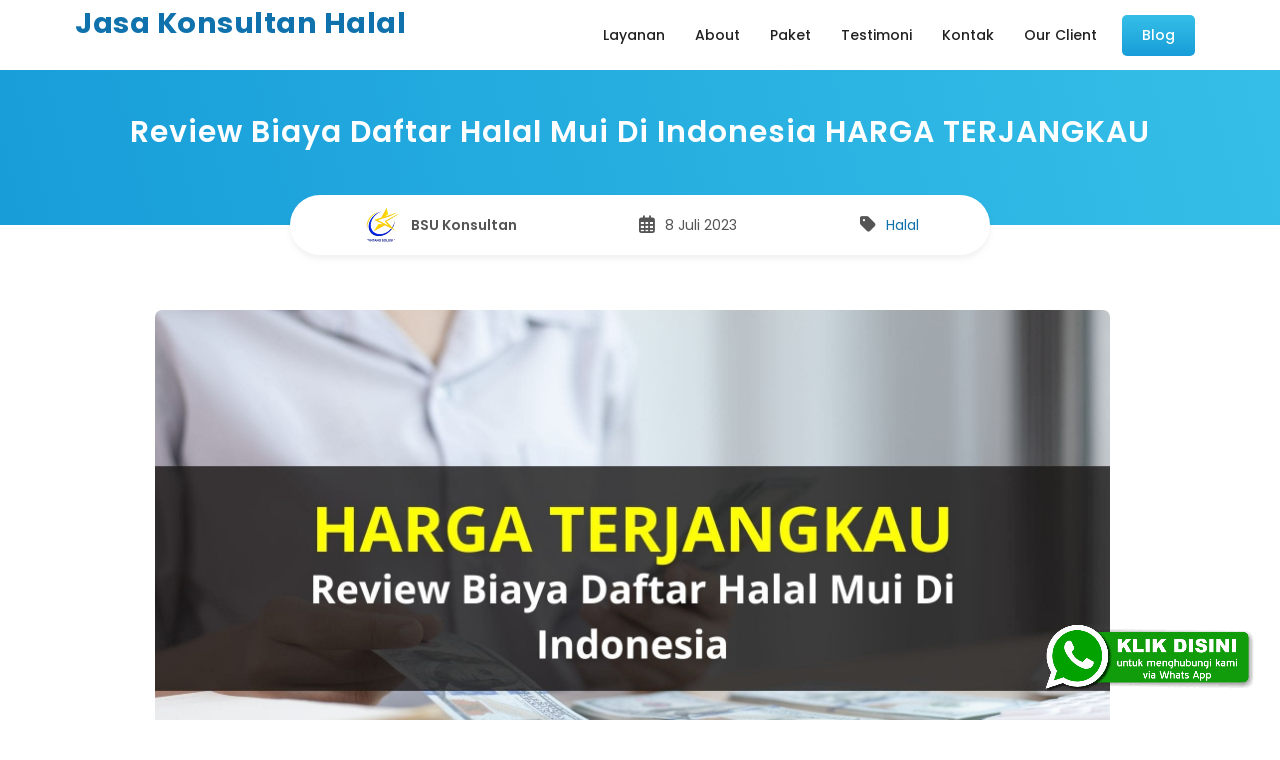

--- FILE ---
content_type: text/html; charset=UTF-8
request_url: https://www.konsultanhalal.net/2023/07/review-biaya-daftar-halal-mui-di.html
body_size: 46308
content:
<!DOCTYPE html>
<html dir='ltr' lang='id' xmlns='http://www.w3.org/1999/xhtml' xmlns:b='http://www.google.com/2005/gml/b' xmlns:data='http://www.google.com/2005/gml/data' xmlns:expr='http://www.google.com/2005/gml/expr'><head>
  <meta content='MEG0jD3ESgfOVTQStMx4N-9NOo3phv-vHYIheGy8iwE' name='google-site-verification'/>
<meta content='R4OOy-SR4_f7_RB424UPS7gdfh4AiaoILlXmF325J00' name='google-site-verification'/>
<meta content='Qjay4qwJqhg8lWEGqxH4m2gP9hR0wk2fLxEtmFg76oM' name='google-site-verification'/>
<script crossorigin='anonymous' src='https://kit.fontawesome.com/c3f24e947f.js'></script>
<style>
   *, html{
    padding: 0;
    margin: 0;
    box-sizing: border-box;
    scroll-behavior: smooth !important;
}
.border-22{
	border-radius: 22px !important;
}

.container-manfaat{
    font-family: 'Poppins',Arial !important;
    text-align: center;
    height: auto;
    background-color: #F7FCFD;
    padding: 5px 0 30px 0
}
.container-manfaat .title-manfaat{
    font-size: 1.8rem !important;
    color: #264f5e;
    padding-top: 20px;
    margin: 0px 0 15px 0;
}
.container-manfaat .bungkus-card{
    display: flex;
    justify-content: center;
    gap: 15px;
    align-items: start;
    height: auto;
    flex-wrap: wrap;
}
.container-manfaat .bungkus-card .card{
    width: 31%;
    display: flex;
    flex-direction: column;
    justify-content: space-evenly;
    gap: 12px;
    background-color: #fff;
    height: auto;
    padding: 30px;
    border-radius: 10px;
    min-height: 600px;
    min-width: 300px;
    box-sizing: border-box;
    box-shadow: rgba(0, 0, 0, 0.24) 0px 3px 8px;
    transition: all .3s;

}
.container-manfaat .bungkus-card .card:hover{
    transform: translateY(-5px);
    box-shadow: rgba(0, 0, 0, 0.35) 0px 5px 15px;
}

.container-manfaat .bungkus-card .card p{
    color: #888;
    font-size: 15px !important;
    margin-top: -10px;
}
.container-manfaat .bungkus-card .card h3{
    font-size: 1.2rem !important;
    color: #264f5e;
}

.container-manfaat .bungkus-card .card p, h3{
    width: 100%;
}

.container-manfaat .bungkus-card .card img{
    border-radius: 8px;
    width: 100%;
}

@media(max-width: 930px){
    .container-manfaat .title-manfaat{
        font-size: 1.6rem !important;
    }
    .container-manfaat .bungkus-card .card{
        width: 40%;
    }
}
@media(max-width: 650px){
    .container-manfaat .title-manfaat{
        font-size: 1.4rem !important;
    }
    .container-manfaat .bungkus-card .card{
        width: 80%;
    }
    .container-manfaat .bungkus-card .card h3{
        font-size: 1.1rem !important;
        color: #264f5e;
    }
}
    
    

.container-proses{
    height: auto;
    padding: 25px 0 40px 0;
}

.container-proses .container-title-proses{
    display: flex;
    flex-direction: column;
    justify-content: center;
    align-items: center;
    width: 100%;
    text-align: center;
    margin-bottom: 40px;
}

.container-proses #proses{
    font-size: 1.8rem !important;
    color: #264F5E;
    text-align: center;
    margin-bottom: 20px;
    width: 97%;
}

.container-proses #desc-proses{
    font-size: 18px !important;
    color: #888;
    width: 80%;
}

.container-proses .bungkus-proses{
    display: flex;
    flex-direction: column;
    justify-content: space-evenly;
    align-items: center;
    gap: 60px;
}

.container-proses .bungkus-proses .proses{
    width: 90%;
    display: flex;
    flex-wrap: wrap;
    justify-content: center;
    gap: 10px;
    align-items: center;
    text-align: start !important;
}

.container-proses .bungkus-proses .proses.kanan{
    flex-direction: row-reverse;
    text-align: end !important;
}


.container-proses .bungkus-proses .proses img{
    width: 35%;
    min-width: 250px;
    border-radius: 20px;
    margin-right: 8px;
    box-shadow: rgba(99, 99, 99, 0.114) 0px 2px 8px 0px;
}

.container-proses .bungkus-proses .proses.kanan img{
    margin-left: 8px;
}


.container-proses .bungkus-proses .proses .text-proses{
    width: 60%;
}

.container-proses .bungkus-proses .proses .text-proses h3{
    color: #264F5E;
    font-size: 1.5rem !important;
    margin-bottom: 10px;
}
.container-proses .bungkus-proses .proses .text-proses p{
    color: #888;
    font-size: 20 !important;
}

@media(max-width: 812px){
    .container-proses .bungkus-proses .proses img{
        width: 90%;
    }
    .container-proses .bungkus-proses .proses .text-proses{
        width: 90%;
    }
    .container-proses .bungkus-proses .proses.kanan{
        text-align: start !important;
    }
    .container-proses .bungkus-proses .proses img{
        margin-bottom: 10px;
    }
}

@media(max-width: 500px){
    .container-proses #proses{
        font-size: 1.38rem !important;
    }
    .container-proses #desc-proses{
    	font-size: 17px !important;
    }
    
    .container-proses .bungkus-proses .proses .text-proses h3{
        font-size: 1.2rem !important;
    }
    
}   
    
  
    
*, html{
    padding: 0;
    margin: 0;
    box-sizing: border-box;
    font-family: 'Poppins',Arial;
}


.container-tentang-kami{
    background-color: #f7fcfd;
    height: auto;
    display: flex;
    justify-content: center;
    padding: 70px 0 50px 0;
}

.container-tentang-kami .bungkus-tentang-kami{
    display: flex;
    flex-wrap: wrap;
    justify-content: center;
    gap: 60px;
    align-items: start;
    height: auto;
    width: 90%;
}

.container-tentang-kami .bungkus-tentang-kami .image{
    width: 40%;
    min-width: 480px;
    /* border-radius: 30px; */
}
.container-tentang-kami .bungkus-tentang-kami .image img{
    box-shadow: rgba(50, 50, 93, 0.25) 0px 13px 27px -5px, rgba(0, 0, 0, 0.3) 0px 8px 16px -8px;    width: 100%;
    border-radius: 30px;
}
.container-tentang-kami .bungkus-tentang-kami .text{
    width: 40%;
}
.container-tentang-kami .bungkus-tentang-kami .text h3{
    color: #264f5e;
    font-size: 1.8rem;
}
.container-tentang-kami .bungkus-tentang-kami .text p{
    color: #888;
    margin: 5px 0 5px 0;
    line-height: 1.6;
    font-size: 18.5px;
}
.container-tentang-kami .bungkus-tentang-kami .text button{
    background: linear-gradient(180deg,#35bfe7 0,#189dd9 100%);
    color: white;
    border: none;
    font-weight: 500;
    padding: 15px 27px;;
    border-radius: 8px;
    transition: all .2s;
}

.container-tentang-kami .bungkus-tentang-kami .text button:hover{
    transform: scale(1.07);
}


.container-tentang-kami .bungkus-tentang-kami .text button a{
    text-decoration: none;
    color: white;
}

@media(max-width: 1000px){
    .container-tentang-kami .bungkus-tentang-kami .image{
        width: 90%;
        min-width: 300px;
    }
    .container-tentang-kami .bungkus-tentang-kami .text{
        width: 90%;
    }
}

@media(max-width: 490px){
    .container-tentang-kami .bungkus-tentang-kami .text p{
        font-size: 17px;
    }
}


.container-visi-misi{
    text-align: center;
    display: flex;
    justify-content: center;
    position: relative;
    overflow: hidden;
    background: #189dd9;
    color: #fff;
    padding: 45px 0 45px 0;
}
.container-visi-misi::after{
    content: '';
    position: absolute;
    top: -30px;
    left: 30px;
    background: #fff;
    opacity: .2;
    width: 80px;
    height: 80px;
    border-radius: 100%;

        width: 300px;
        height: 300px;
        border-radius: 15px;
        transform: rotate(45deg);
        top: -15%;
}

.container-visi-misi h3{
    font-size: 2rem;
    margin-bottom: 10px;
}


.container-visi-misi .bungkus-visi-misi{
    display: flex;
    flex-direction: column;
    justify-content: center;
    align-items: center;
    gap: 30px;
    width: 70%;
}


.container-visi-misi .bungkus-visi-misi .visi{
    width: 75%;
    display: flex;
    flex-direction: column;
    justify-content: center;
    align-items: center;
}

.container-visi-misi .bungkus-visi-misi .visi p{
    font-size: 22px;
    color: #f7fcfdef;
}

.container-visi-misi .bungkus-visi-misi .misi{
    width: 85%;
    display: flex;
    flex-direction: column;
    justify-content: center;
    align-items: center;
}

.container-visi-misi .bungkus-visi-misi .misi ul li{
    font-size: 19px;
    color: #f7fcfdef;
    margin-bottom: 15px;
}

.container-visi-misi .bungkus-visi-misi .misi ul{
    text-align: start;
}
.container-visi-misi .bungkus-visi-misi  hr{
    border-bottom: 3px solid #fff;
    width: 13%;
    margin-top: -10px;
    margin-bottom: 15px;
}

@media(max-width: 600px){
    .container-visi-misi .bungkus-visi-misi{
        width: 88%;
    }

    .container-visi-misi .bungkus-visi-misi .visi{
        width: 100%;
    }
    .container-visi-misi .bungkus-visi-misi .visi p{
        font-size: 20px;
    }

    .container-visi-misi .bungkus-visi-misi .misi{
        width: 95%;
    }
    .container-visi-misi .bungkus-visi-misi .misi ul li{
        font-size: 20px;
        margin-bottom: 21px;
    }

    .container-visi-misi .bungkus-visi-misi  hr{
        border-bottom: 3px solid #fff;
        width: 22%;
        margin-top: -6px;
        margin-bottom:19px;
    }
}


.container-nilai-nilai{
    height: auto;
    display: flex;
    justify-content: center;
    padding: 80px 0;
}

.container-nilai-nilai .bungkus-nilai{
    display: flex;
    justify-content: center;
    gap: 20px;
    align-items: center;
    flex-direction: row-reverse;
    width: 96%;
}

.container-nilai-nilai .bungkus-nilai .nilai{
    width: 70%;
}

.container-nilai-nilai .bungkus-nilai .nilai .baris{
    display: flex;
    justify-content: start;
    gap: 20px;
    align-items: center;
}

.container-nilai-nilai .bungkus-nilai .nilai h3{
    font-size: 2rem;
    color: #264f5e;
    margin-bottom: 15px;
}

.container-nilai-nilai .bungkus-nilai .nilai p{
    font-size: 20px;
    color: #888;
    margin-bottom: 20px;
    box-shadow: rgba(0, 0, 0, 0.24) 0px 3px 8px;
    border-radius: 18px;
    padding: 10px 12px;
}

.container-nilai-nilai .bungkus-nilai .nilai p i{
    color: white;
    font-size: 20px;
    padding: 10px 11px;
    border-radius: 10px;
    margin-right: 8px;
}

.container-nilai-nilai .bungkus-nilai .nilai p .i1{
    background-image: linear-gradient( 180.7deg,  rgba(0,213,255,1) 2.5%, rgba(79,255,255,1) 97.7% );
}
.container-nilai-nilai .bungkus-nilai .nilai p .i2{
    background-image: radial-gradient( circle 897px at 9% 80.3%,  rgba(55,60,245,1) 0%, rgba(234,161,15,0.90) 100.2% );
}
.container-nilai-nilai .bungkus-nilai .nilai p .i3{
    background-image: linear-gradient( 90.2deg,  rgba(79,255,255,1) 0.3%, rgba(0,213,255,1) 99.8% );
}
.container-nilai-nilai .bungkus-nilai .nilai p .i4{
    background-image: linear-gradient( 58.2deg,  rgba(40,91,212,0.73) -3%, rgba(171,53,163,0.45) 49.3%, rgba(255,204,112,0.37) 97.7% );
}
.container-nilai-nilai .bungkus-nilai .nilai p .i5{
    background-image: linear-gradient( 270.3deg,  rgba(84,212,228,1) 0.2%, rgba(68,36,164,1) 100% );
}
.container-nilai-nilai .bungkus-nilai .nilai p .i6{
    background-image: radial-gradient( circle farthest-corner at 10% 20%,  rgba(0,160,187,1) 0%, rgba(0,188,219,0.90) 90% );
}
.container-nilai-nilai .bungkus-nilai .nilai p .i7{
    background-image: radial-gradient( circle 897px at 9% 80.3%,  rgba(55,60,245,1) 0%, rgba(234,161,15,0.90) 100.2% );
}
.container-nilai-nilai .bungkus-nilai .nilai p .i8{
    background-image: radial-gradient( circle 897px at 9% 80.3%,  rgba(55,60,245,1) 0%, rgba(234,161,15,0.90) 100.2% );
}


.container-nilai-nilai .bungkus-nilai .nilai p span{
    color: #264f5e;
    font-weight:bold;
}

.container-nilai-nilai .bungkus-nilai .image{
    width:40%;
    min-width: 350px;
}

.container-nilai-nilai .bungkus-nilai .image img{
    width: 100%;
    border-radius: 30px;
    box-shadow: rgba(50, 50, 93, 0.25) 0px 13px 27px -5px, rgba(0, 0, 0, 0.3) 0px 8px 16px -8px;
}

@media(max-width: 1100px){
    .container-nilai-nilai .bungkus-nilai{
        flex-direction: column;
    }

    .container-nilai-nilai .bungkus-nilai .nilai{
        width: 90%;
    }
    .container-nilai-nilai .bungkus-nilai .image{
        width:90%;
    }
}
@media(max-width: 835px){
    .container-nilai-nilai .bungkus-nilai .nilai .baris p{
        display: flex;
        justify-content: center;
        align-items: center;
    }
}

@media(max-width: 600px){
    .container-nilai-nilai .bungkus-nilai .nilai .baris{
        flex-direction: column;
        align-items: flex-start;
        gap: 0px;
    }
    .container-nilai-nilai .bungkus-nilai .nilai .baris p{
        display: flex;
        justify-content: center;
        align-items: center;
    }
}
    
    

.container-hubungi-kami{
    height: auto;
    padding: 50px 0px;
    display: flex;
    flex-wrap: wrap;
    justify-content: center;
    gap: 30px;
    align-items: start;
    background-color: #F7FCFD;
}

.container-hubungi-kami .image{
    width: 40%;
    min-width: 400px;
}

.container-hubungi-kami .image img{
    width: 100%;
    box-shadow: rgba(0, 0, 0, 0.35) 0px 5px 15px;
    border-radius: 20px;
}

.container-hubungi-kami .text{
    width: 45%;
}

.container-hubungi-kami .text h3{
    font-size: 2rem;
    color: #264f5e;
    margin-bottom: 10px;
}

.container-hubungi-kami .text p{
    font-size: 18px;
    color: #777;
    margin-bottom: 18px;
    display: flex;
    justify-content: start;
    align-items: center;
}
.container-hubungi-kami .text p a{
    font-size: 18px;
    color: #777;
    text-decoration: none;
}
.container-hubungi-kami .text .alamat{
    align-items: start;
}


.container-hubungi-kami .text p i{
    font-size: 20px;
    margin-right: 8px;
    background: linear-gradient(180deg,#35bfe7 0,#189dd9 100%);
    border-radius: 5px;
    padding: 5px 5px;
    color: white;
}


.container-hubungi-kami .text p .fa-whatsapp{
    padding: 5px 6px;   
}

@media(max-width: 782px){
    .container-hubungi-kami .image{
        width: 85%;
        min-width: 300px;
    }
    
    .container-hubungi-kami .text{
        width: 85%;
    }
}
    
    

.wabutton{
    width:225px;
    aspect-ratio: 2.7/1;
    position:fixed;
    bottom:20px;
    right: 20px;
    z-index:100;
    transition: .3s all;
}
      
      .wabutton:hover{
      	transform: scale(1.13);
      }
      
      
@media(max-width: 800px){
	.wabutton{
     	width:145px;
      	bottom:25px;
      }
}    
    
    
    
    
    
    
    
    
    
    
    
    
    
    
    
    
  </style>
<meta content='Mi15aiS4KjzgxjgWcd1VnI9FdM6Fd4_f5KxIBt1_6iI' name='google-site-verification'/>
<meta content='dowaPhTgk3h4pOBuujE9mN5_JHLS1Xo8TWJ5U85GFwc' name='google-site-verification'/>
<meta content='054393141A665726E9221D14127E87AB' name='msvalidate.01'/>
<!-- DESIGN BY WWW.IDBLANTER.COM -->
<meta content='width=device-width, initial-scale=1' name='viewport'/>
<meta content='text/html; charset=UTF-8' http-equiv='Content-Type'/>
<!-- Chrome, Firefox OS and Opera -->
<meta content='' name='theme-color'/>
<!-- Windows Phone -->
<meta content='' name='msapplication-navbutton-color'/>
<meta content='blogger' name='generator'/>
<link href='https://www.konsultanhalal.net/favicon.ico' rel='icon' type='image/x-icon'/>
<link href='https://www.konsultanhalal.net/2023/07/review-biaya-daftar-halal-mui-di.html' rel='canonical'/>
<link rel="alternate" type="application/atom+xml" title="Jasa Konsultan Halal - Atom" href="https://www.konsultanhalal.net/feeds/posts/default" />
<link rel="alternate" type="application/rss+xml" title="Jasa Konsultan Halal - RSS" href="https://www.konsultanhalal.net/feeds/posts/default?alt=rss" />
<link rel="service.post" type="application/atom+xml" title="Jasa Konsultan Halal - Atom" href="https://www.blogger.com/feeds/2811711290854093549/posts/default" />

<link rel="alternate" type="application/atom+xml" title="Jasa Konsultan Halal - Atom" href="https://www.konsultanhalal.net/feeds/6133498821789927880/comments/default" />
<!--Can't find substitution for tag [blog.ieCssRetrofitLinks]-->
<link href='https://blogger.googleusercontent.com/img/b/R29vZ2xl/AVvXsEhn_oIzso2Xb-O51dtYJMIpi77BTzBS85IhaEKfbv_HbYtPZAFekfG6XJ7sPYitj2qM_kdpfEZvFoKERsqHjDXVp5_OJ_VWqMT8Gx9-acOGH8QNG1I1rCESgUdbrg1I3QPHNOyuCd6DG8tCPEDPyE-VKF1l5QZUAmUL-6PbrMSXjE4meu9smSy5nhprpUtP/s16000/Review%20Biaya%20Daftar%20Halal%20Mui%20Di%20Indonesia%20HARGA%20TERJANGKAU.jpg' rel='image_src'/>
<meta content='Review Biaya Daftar Halal Mui KLIK https://wa.me/6281210003431, Biaya Izin Halal Mui, Tarif Halal Kemenag, Biaya Sertifikat Halal Mui Jakarta.' name='description'/>
<meta content='https://www.konsultanhalal.net/2023/07/review-biaya-daftar-halal-mui-di.html' property='og:url'/>
<meta content='Review Biaya Daftar Halal Mui Di Indonesia HARGA TERJANGKAU' property='og:title'/>
<meta content='Review Biaya Daftar Halal Mui KLIK https://wa.me/6281210003431, Biaya Izin Halal Mui, Tarif Halal Kemenag, Biaya Sertifikat Halal Mui Jakarta.' property='og:description'/>
<meta content='https://blogger.googleusercontent.com/img/b/R29vZ2xl/AVvXsEhn_oIzso2Xb-O51dtYJMIpi77BTzBS85IhaEKfbv_HbYtPZAFekfG6XJ7sPYitj2qM_kdpfEZvFoKERsqHjDXVp5_OJ_VWqMT8Gx9-acOGH8QNG1I1rCESgUdbrg1I3QPHNOyuCd6DG8tCPEDPyE-VKF1l5QZUAmUL-6PbrMSXjE4meu9smSy5nhprpUtP/w1200-h630-p-k-no-nu/Review%20Biaya%20Daftar%20Halal%20Mui%20Di%20Indonesia%20HARGA%20TERJANGKAU.jpg' property='og:image'/>
<title>Review Biaya Daftar Halal Mui Di Indonesia HARGA TERJANGKAU - Jasa Konsultan Halal</title>
<meta content='Review Biaya Daftar Halal Mui Di Indonesia HARGA TERJANGKAU' name='keywords'/>
<meta content='Review Biaya Daftar Halal Mui Di Indonesia HARGA TERJANGKAU' property='og:title'/>
<meta content='article' property='og:type'/>
<meta content='Jasa Konsultan Halal' property='og:site_name'/>
<link href='https://www.blogger.com/profile/17036272363814367319' rel='publisher'/>
<link href='https://www.blogger.com/profile/17036272363814367319' rel='author'/>
<link href='https://www.blogger.com/profile/17036272363814367319' rel='me'/>
<meta content='eOkJqbD1CfzsteobkhlDoaA6kQ1Vry3HJSpluwvV5_g' name='google-site-verification'/>
<meta content='Indonesia' name='geo.placename'/>
<meta content='Konsultan Halal' name='Author'/>
<meta content='id' name='geo.country'/>
<meta content='Jasa Konsultan Halal' name='twitter:site'/>
<meta content='#' name='twitter:creator'/>
<meta content='#' property='fb:admins'/>
<meta content='#' property='fb:app_id'/>
<style id='page-skin-1' type='text/css'><!--
/*
Theme Name       : Blanter Landing Pro
Theme Version    : v1.2.0
Release			 : 22 March 2021
Update			 : 10 May 2021
Designer         : Rio Ilham Hadi
URL Designer     : www.idblanter.com | www.blantertheme.com
Theme License    : Premium (Blanter Premium License 4.0)
*/
/* FRAMEWORK */
a,abbr,acronym,address,applet,article,aside,audio,b,big,blockquote,body,canvas,caption,center,cite,code,dd,del,details,dfn,div,dl,dt,em,embed,fieldset,figcaption,figure,footer,form,h1,h2,h3,h4,h5,h6,header,hgroup,html,i,iframe,img,ins,kbd,label,legend,li,mark,menu,nav,object,ol,output,p,pre,q,ruby,s,samp,section,small,span,strike,strong,sub,summary,sup,table,tbody,td,tfoot,th,thead,time,tr,tt,u,ul,var,video{margin:0;padding:0;border:0;font:inherit;vertical-align:baseline}article,aside,details,figcaption,figure,footer,header,hgroup,menu,nav,section{display:block}*{margin:0;padding:0}html{display:block}blockquote,q{quotes:none}blockquote::after,blockquote::before,q::after,q::before{content:'';content:none}table{border-collapse:collapse;border-spacing:0}.section,.widget{margin:0;padding:0}#backlinks-container,.blog-feeds,.blog-mobile-link,.feed-links,.navbar,a.home-link,.benefits-move,span.fi,.displaynone,.edit-post,.item-control,.quickedit,.license-code,.comment-disable{display:none}.post-body .separator>a,.post-body .separator>span{margin-left:0!important}b,strong{font-weight:700}cite,em,i{font-style:italic}a:link{color:#1072ad;text-decoration:none;outline:0}a:visited{color:#1072ad;text-decoration:none}a:hover{color:#555;text-decoration:none}a img{border:none;border-width:0;outline:0}abbr,acronym{border-bottom:1px dotted;cursor:help}sub,sup{vertical-align:baseline;position:relative;top:-.4em;font-size:86%}sub{top:.4em}small{font-size:86%}kbd{font-size:80%;border:1px solid #777;padding:2px 5px;border-bottom-width:2px;border-radius:3px}mark{background-color:#ffce00;color:#000}blockquote,dl,figure,form,hr,ol,p,pre,table,ul{margin:0 0 1.5em}hr{height:1px;border:none;background-color:#666}h1{font-size:1.8rem}h2{font-size:1.6rem}h3{font-size:1.4rem}h4{font-size:1.2rem}h5{font-size:1rem}h6{font-size:.9rem}h1,h2,h3,h4,h5,h6{font-family:'Poppins',Arial;margin:0 0 .6em;font-weight:700;letter-spacing:.5px}dl,ol,ul{margin:.5em 0 .5em 3em}li{margin:.5em 0}dt{font-weight:700}dd{margin:0 0 .5em 2em}select{font:inherit;font-size:100%;line-height:normal;vertical-align:baseline}textarea{display:block;-webkit-box-sizing:border-box;-moz-box-sizing:border-box;box-sizing:border-box}code,pre{font-family:"Courier New",Courier,Monospace;color:inherit}pre{white-space:pre;word-wrap:normal;overflow:auto}table[border="1"] td,table[border="1"] th{vertical-align:top;text-align:left;font-size:13px;padding:3px 5px;border:1px solid #f6f6f6}table[border="1"] th{background:#eee}img,table{max-width:100%;height:auto;transition:all .3s ease-in-out}iframe{max-width:100%;height:auto}td.tr-caption{color:#444}.clear{clear:both}.clear::after{visibility:hidden;display:block;font-size:0;content:" ";clear:both;height:0}a:link,i{transition:all .4s;-moz-transition:all .4s;-webkit-transition:all .4s}input,body{font-family:'Poppins',Arial,sans-serif}.center{text-align:center}.float-left{float:left}.float-right{float:right}.show{display:inline-block!important}.hide{display:none!important}
/* CUSTOM CSS */
body{background:#fff;line-height:1.5;overflow-x: hidden;}.container{max-width:1150px;width:100%;margin:0 auto;box-sizing:border-box;padding:10px}.label-info a:nth-child(n+2){display:none}.label-size a{background:#1072ad;color:#fff;padding:5px 10px;display:inline-block;margin:0 0 5px;border-radius:5px}span.label-count{background:#fff;color:#333;margin:0 0 0 10px;padding:0 8px;border-radius:100%}.Label .widget-content{text-align:left}.status-msg-hidden{display:none}.status-msg-body{text-align:center;margin:0 0 20px}a.button,.buttonx{background:linear-gradient(180deg,#35bfe7 0,#189dd9 100%);color:#fff;font-weight:500;padding:10px 30px;border-radius:5px;display:inline-block}a.button:hover,a.buttonx:hover{box-shadow:inset 0 -5px 0 0 rgb(34 34 34 / 10%);transform:translateY(-3px)}.grid-4{display:grid;grid-template-columns:1fr 1fr 1fr 1fr;grid-gap:20px}.grid-3{display:grid;grid-template-columns:1fr 1fr 1fr;grid-gap:20px}.product-wrap,.grid-2{display:grid;grid-template-columns:1fr 1fr;grid-gap:20px}@keyframes pacity{from{opacity:.3}}div{animation-name:pacity;animation-duration:1.5s;opacity:1}.titlex{max-width:600px;margin:0 auto;padding:0 0 20px}.blanter{padding:70px 0;overflow:inherit}.blanter p{color:#888;line-height:1.7;font-size:15px}.blanter h2,.blanter h3,.blanter h4,.blanter h5{color:#264f5e}.titlex h2{font-size:1.8rem}.bg-light{background:#f7fcfd}.bg-colored{position:relative;overflow:hidden;background:#189dd9;color:#fff}.bg-colored .blanter h2,.bg-colored .blanter h3,.bg-colored .blanter h5,.bg-colored .blanter p{color:#fff;font-size:2rem}.bg-colored .blanter p{font-size:18px}.bg-colored a.button{background:#fff;color:#35bfe7}#blog-pager{text-align:center;margin:30px 0 0}#blog-pager a i{margin:0 10px 0 0}a.buttonx{color:#fff}.whatsapp-contact .button{margin-top:10px;display:block;text-align:center}.input-field .button i{margin-left:7px}.input-field{position:relative;margin:15px 0}.input-field input,.input-field textarea{font-family:'Poppins',Arial,sans-serif;font-size:14px;padding:12px 25px;display:block;width:100%;box-sizing:border-box;border:1px solid #eee;background:#f7fcfd;border-radius:5px}.input-field input:focus,.input-field textarea:focus{outline:none}.input-field label{position:absolute;font-size:12px;background:#fff;border:1px solid #eee;top:-10px;left:10px;padding:0 10px}div.no-animation{animation-name:none;animation-duration:0s;opacity:1}
/* MENU */
#header-fixed{position:fixed;z-index:99;top:0;left:0;right:0;display:flex;align-items:center;height:70px;padding:20px 0 0;transition:all .3s ease-in-out}#header-blanter,.menu-blanter{float:left;display:flex;align-items:center;height:70px}.menu-blanter{float:right}.header img{max-width:180px;object-fit:cover}#header-fixed.active{background:#ffffff;padding:0;box-shadow:0 4px 6px 0 rgb(12 0 46 / 6%)}#blanter-menu ul{margin:0;list-style:none}#blanter-menu ul li{margin:0 10px;float:left}#blanter-menu li a{display:inline-block;padding:15px 5px;font-size:14px;font-weight:500;color:#222222;position:relative}#blanter-menu li a:before{content:'';width:0%;height:1.5px;background:#35bfe7;position:absolute;bottom:10px;left:5px;right:5px;margin:0 auto;opacity:0;transition:all .4s ease-in-out}#blanter-menu li a:hover:before{width:80%;opacity:1}#blanter-menu li a:hover{color:#189dd9}#blanter-menu ul.sub-navi{display:none;background:#fff;position:absolute;overflow:hidden;box-shadow:0 4px 6px 0 rgb(12 0 46 / 6%);border:1px solid #eee;border-radius:7px;min-width:180px;max-width:240px;padding:5px 0;margin:0}#blanter-menu ul.sub-navi li{float:none}#blanter-menu .sub-navi li a{display:block;padding:10px}#blanter-menu .sub-navi li a:before,#blanter-menu li a.button:before{display:none}#blanter-menu li a.button{color:#fff;margin:5px 0;padding:10px 20px}.overlay-closemenu{visibility:hidden;opacity:0;position:fixed;top:0;left:0;right:0;bottom:0;background-color:rgba(23,28,36,.6);z-index:98;margin:0;transition:all .25s ease}.overlay-closemenu.aktif{visibility:visible;opacity:1}.menumobile-logo{display:none}.menumobile-logo img{max-width:200px;margin:20px}a.close-menu{font-size:20px;background:#fff;position:absolute;right:-20px;top:20px;width:40px;height:40px;line-height:40px;text-align:center;border-radius:100%}
/* CAROUSEL */
.sliderbanner{position:relative;background:#f7fcfd none repeat scroll top left;overflow:hidden;padding:100px 0 0}.sliderbanner:before{content:'\f0c2';font-family:'Font Awesome 5 Free';font-weight:600;font-size:500px;position:absolute;right:-100px;color:rgb(0 93 119 / 5%)}.owl-carousel,.owl-carousel .owl-item{-webkit-tap-highlight-color:transparent;position:relative}.owl-carousel{display:none;width:100%;z-index:1}.owl-carousel .owl-stage{position:relative;-ms-touch-action:pan-Y;touch-action:manipulation;-moz-backface-visibility:hidden}.owl-carousel .owl-stage:after{content:".";display:block;clear:both;visibility:hidden;line-height:0;height:0}.owl-carousel .owl-stage-outer{position:relative;overflow:hidden;-webkit-transform:translate3d(0,0,0)}.owl-carousel .owl-item,.owl-carousel .owl-wrapper{-webkit-backface-visibility:hidden;-moz-backface-visibility:hidden;-ms-backface-visibility:hidden;-webkit-transform:translate3d(0,0,0);-moz-transform:translate3d(0,0,0);-ms-transform:translate3d(0,0,0)}.owl-carousel .owl-item{min-height:1px;float:left;-webkit-backface-visibility:hidden;-webkit-touch-callout:none}.owl-carousel .owl-item img{display:block;width:100%}.owl-carousel .owl-dots.disabled,.owl-carousel .owl-nav.disabled{display:none}.no-js .owl-carousel,.owl-carousel.owl-loaded{display:block}.owl-carousel .owl-dot,.owl-carousel .owl-nav .owl-next,.owl-carousel .owl-nav .owl-prev{cursor:pointer;-webkit-user-select:none;-khtml-user-select:none;-moz-user-select:none;-ms-user-select:none;user-select:none}.owl-carousel .owl-nav button.owl-next,.owl-carousel .owl-nav button.owl-prev,.owl-carousel button.owl-dot{background:0 0;color:inherit;border:none;padding:0!important;font:inherit}.owl-carousel.owl-loading{opacity:0;display:block}.owl-carousel.owl-hidden{opacity:0}.owl-carousel.owl-refresh .owl-item{visibility:hidden}.owl-carousel.owl-drag .owl-item{-ms-touch-action:pan-y;touch-action:pan-y;-webkit-user-select:none;-moz-user-select:none;-ms-user-select:none;user-select:none}.owl-carousel.owl-grab{cursor:move;cursor:grab}.owl-carousel.owl-rtl{direction:rtl}.owl-carousel.owl-rtl .owl-item{float:right}.owl-carousel .animated{animation-duration:1s;animation-fill-mode:both}.owl-carousel .owl-animated-in{z-index:0}.owl-carousel .owl-animated-out{z-index:1}.owl-carousel .fadeOut{animation-name:fadeOut}@keyframes fadeOut{0%{opacity:1}100%{opacity:0}}.owl-height{transition:height .8s ease-in-out}.owl-carousel .owl-item .owl-lazy{opacity:0;transition:opacity .8s ease}.owl-carousel .owl-item .owl-lazy:not([src]),.owl-carousel .owl-item .owl-lazy[src^=""]{max-height:0}.owl-carousel .owl-item img.owl-lazy{transform-style:preserve-3d}.owl-carousel .owl-video-wrapper{position:relative;height:100%;background:#000}.owl-carousel .owl-video-play-icon{position:absolute;height:80px;width:80px;left:50%;top:50%;margin-left:-40px;margin-top:-40px;background:url(owl.video.play.png) no-repeat;cursor:pointer;z-index:1;-webkit-backface-visibility:hidden;transition:transform .3s ease}.owl-carousel .owl-video-play-icon:hover{-ms-transform:scale(1.3,1.3);transform:scale(1.3,1.3)}.owl-carousel .owl-video-playing .owl-video-play-icon,.owl-carousel .owl-video-playing .owl-video-tn{display:none}.owl-carousel .owl-video-tn{opacity:0;height:100%;background-position:center center;background-repeat:no-repeat;background-size:contain;transition:opacity .8s ease}.owl-carousel .owl-video-frame{position:relative;z-index:1;height:100%;width:100%}@keyframes nana{0%{transform:scale(.7);opacity:0}100%{transform:scale(1);opacity:1}}@keyframes nana2{0%{transform:translate(0,40px);opacity:0}100%{transform:translate(0,0);opacity:1}}.owl-item .blanter-owl-image{transform:scale(.4);opacity:0;transition:all .7s ease-in-out}.owl-item.active .blanter-owl-image{transform:scale(1);opacity:1;animation-name:nana;animation-duration:1s;animation-iteration-count:1}.owl-item .blanter-desc{transform:translate(0,40px);opacity:0}.owl-item.active .blanter-desc{transform:translate(0,0);opacity:1;animation-name:nana2;animation-duration:2s;animation-iteration-count:1}.owl-nav{display:none}.owl-dots{display:none}.blanter-owl-image{z-index:1}.owl-item .widget{display:grid;grid-template-columns:1fr 1fr;grid-gap:20px;color:#333;transform:scale(.97)}.owl-item .blanter-desc{display:flex;flex-wrap:wrap;align-content:center}.owl-item .widget h4{font-size:2rem;color:#222;font-weight:600}.owl-item .widget .start-desc{font-weight:400;font-size:1rem;width:100%;margin:0 0 30px}.owl-carousel .owl-item img{display:block;width:100%;max-width:400px;float:right;border-radius:10px}.owl-carousel .owl-dots button{background:transparent;width:20px;height:20px;border-radius:100%;margin:0 5px;border:4px solid #fff}.owl-carousel .owl-dots button.active{background:#189dd9}.collapse{display:none}#accordion h3{margin:0}.showx .collapse{display:block}.collapse .card-body{padding:20px;margin:0 0 10px;background:#fff;color:#555;border-radius:10px;font-size:15.5px;line-height:1.8;box-shadow:0 .125rem .25rem rgb(0 0 0 / 9%)}button.btn.btn-link{display:block;background:0 0;border:none;outline:0;width:100%;margin:10px 0;padding:10px 25px;cursor:pointer;text-transform:none;text-align:left}button.btn.btn-link:before{content:'\f107';font-family:'Font Awesome 5 Free';font-weight:600;font-size:2rem;color:#264f5e;position:absolute;left:25px;top:15px;transform:rotate(-90deg);transition:all .3s ease-in-out}.showx button.btn.btn-link:before{transform:rotate(0)}.card{border-radius:5px;position:relative;overflow:hidden;margin:10px 0;padding:0 0 0 40px}.card-header button h4{font-weight:600;color:#264f5e;font-size:1.1rem;margin:0}#accordion .card-body img{margin:20px auto;border-radius:7px}
/* SECTION */
.choose-section{display:grid;grid-template-columns:1fr;grid-gap:20px;margin:30px 0}.choose-box{padding:5px;text-align:center}.benefits-box i,.choose-box i,.package-box i{background:#7142f8;color:#fff;font-size:40px;width:80px;height:80px;line-height:80px;text-align:center;border-radius:15px;margin:0 0 15px;position:relative;overflow:hidden}.benefits-box i:after,.bg-colored:after,.choose-box i:after,.package-box i:after{content:'';position:absolute;top:-30px;left:30px;background:#fff;opacity:.2;width:80px;height:80px;border-radius:100%}.bg-colored:after{width:300px;height:300px;border-radius:15px;transform:rotate(45deg);top:-20%}.choose-box:hover i,.package-box:hover i{transform:translateY(-5px);box-shadow:0 10px 20px 0 rgb(0 31 46 / 22%)}.benefits-box{overflow:hidden;display:flex;align-items:center}.benefits-box i{font-size:20px;width:50px;height:50px;line-height:50px;border-radius:10px;float:left;margin:0 10px 10px 0}.package-section{position:relative;display:grid;grid-template-columns:1fr 1fr 1fr;grid-gap:30px;text-align:center}.package-box{padding:50px 20px;border:1px solid #eee;border-radius:15px;background:#f7fcfd}.package-box h5{font-size:18px;margin:10px 0 20px}.package-box .price-box{font-size:25px;font-weight:700}.package-box ul{margin:0;padding:20px 0 30px;list-style:none;color:#264f5e;font-size:15px}.package-box li{margin:15px 0}.blanter-section{padding:50px 0}.blanter-section .widget-content{display:grid;grid-template-columns:1fr 1fr;grid-gap:50px}.blanter-section img{width:100%;height:auto;box-shadow:0 25px 100px 0 rgb(1 32 64 / 11%);border-radius:15px}.blanter .blanter-section p{font-size:16px}.clients-section,.testimoni-section{position:relative;margin:30px auto 0;max-width:1150px;cursor:grab;display:flex;opacity:0;transition:all .3s ease-in-out}.clients-section.owl-loaded,.testimoni-section.owl-loaded{opacity:1}.clients-section .owl-stage,.testimoni-section .owl-stage{display:flex}.testi-text{background:#fff;box-shadow:0 .125rem .25rem rgb(0 0 0 / 9%);padding:20px;border-radius:15px;margin:10px 0}.testi-header{display:flex;line-height:1}.testi-header img{margin:0 10px 0 0;width:50px;height:50px;object-fit:cover;border-radius:100%}.testi-header .desc span{font-size:13px;opacity:.7}.testimoni-box .stars i{color:#ff9800}.clients-section .owl-item,.testimoni-section .owl-item{transition:all .4s ease-in-out;transform:scale(.7)}.clients-section .owl-item.active,.testimoni-section .owl-item.active{transform:scale(1)}.clients-section .owl-stage-outer,.testimoni-section .owl-stage-outer{overflow:hidden}.clients-section .owl-nav,.testimoni-section .owl-nav{display:flex;top:0;bottom:0;align-items:center;transform:none;animation:none}.clients-section .owl-nav button,.testimoni-section .owl-nav button{position:absolute;font-size:30px;font-weight:700;width:50px;height:50px;background:#fff;cursor:pointer;outline:0;border-radius:100%;border:none;box-shadow:0 .125rem .25rem rgb(0 0 0 / 9%)}.clients-section .owl-nav button.owl-prev,.testimoni-section .owl-nav button.owl-prev{left:-70px}.clients-section .owl-nav button.owl-prev,.testimoni-section .owl-nav button.owl-next{right:-70px}.clients-section .owl-nav span,.testimoni-section .owl-nav span{margin:-4px 0 0;display:block}.client-box{text-align:center}.clients-section img{max-width:130px;max-height:50px}.products-section{display:grid;grid-template-columns:1fr 1fr;grid-gap:25px;text-align:center;padding:25px 10px}.products-section img{border-radius:10px}.products-section .titlex h3{margin:10px 0 0;font-size:18px}.products-section .price,.product-price .price{font-weight:700;color:#45c368;font-size:20px}.products-section a{color:#264f5e}.products-section strike,.product-price strike{font-size:14px;opacity:.5}body i.purple{background:#7142f8}body i.orange{background:#f38650}body i.pink{background:#fa4c9a}body i.green{background:#45c368}body i.blue{background:#35bfe7}body i.yellow{background:#ffc107}body .color-purple{color:#7142f8}body .color-orange{color:#f38650}body .color-pink{color:#fa4c9a}body .color-green{color:#45c368}body .color-blue{color:#35bfe7}body .color-yellow{color:#ffc107}.indigox{background:#3f51b5}.orangex{background:#ff9800}.pinkx{background:#e91e63}.bluex{background:#2196F3}.purplex{background:#9c27b0}.redx{background:#ea4335}.greenx{background:#4CAF50}
/* FOOTER */
#footer-blanter{position:relative;overflow:hidden;background:#021428;color:#ffffff;padding:50px 15px;box-sizing:border-box}.footer-widget{padding:20px 0 50px}.footer-widget .container{display:grid;grid-template-columns:1.4fr .8fr .8fr 1fr;grid-gap:30px}.footer-widget .LinkList ul{list-style:none;margin:0;padding:10px 0}.footer-widget .LinkList li a{color:#ffffff;font-size:14px;margin:5px 0;display:inline-block;opacity:.6}.footer-widget .LinkList li a:hover{opacity:1}.footer-widget h3.title{font-size:18px;font-weight:600;letter-spacing:1px}#LinkList79 li a i{font-size:18px;background:#0f355c;margin:0 5px;width:42px;height:42px;text-align:center;line-height:42px;border-radius:8px}#LinkList79 li a i.fa-facebook-f:hover{background:#3f51b5}#LinkList79 li a i.fa-twitter:hover{background:#03a9f4}#LinkList79 li a i.fa-instagram:hover{background:#9c27b0}#LinkList79 li a i.fa-youtube:hover{background:#e91e63}#LinkList79 li a i.fa-whatsapp:hover{background:#4caf50}#LinkList79 li{float:left;margin:0}.footer-widget span.caption{opacity:.6;font-size:14px;line-height:1.8;font-weight:300}.footer-widget .Image img{margin:0 0 15px;max-width:220px}.footer-credit .container a{color:#fff}.footer-credit .container{background:#0f355c;opacity:.6;font-size:14px;border-radius:10px}.comment-author a.user:after{content:'Author';background:#35bfe7;color:#fff;font-weight:500;font-size:12px;padding:5px 10px;border-radius:5px}.error-page h2{font-size:200px;margin:0}.error-page{text-align:center}.blanter .error-page p{color:#021428;font-weight:600;font-size:30px;margin:0 0 20px}.error-page:nth-of-type(1):before{content:'\f0c2';font-family:'Font Awesome 5 Free';font-weight:600;font-size:500px;position:absolute;right:0;bottom:0;color:rgb(0 93 119 / 5%)}a.show-menu{display:none;color:#264f5e}.blanter h3 i,.blanter h4 i{margin:0 10px 0 0;background:linear-gradient(180deg,#35bfe7 0,#189dd9 100%);color:#fff;padding:8px;border-radius:5px}.primary-title{position:relative;background:linear-gradient(76deg,#189dd9,#35bfe7);top:70px;text-align:center;color:#fff;padding:30px 20px 60px}.primary-title .title{font-size:30px;font-weight:600;letter-spacing:1px}#BackToTop,a.chat-fixed{position:fixed;transform:scale(0);z-index:90;right:30px;bottom:100px;width:44px;height:44px;color:#fff;text-align:center;background-color:#35bfe7;font-size:22px;line-height:44px;cursor:pointer;border-radius:7px;transition:all .2s ease-in-out}#BackToTop:hover{background-color:#189dd9;color:#fff}#BackToTop.active{transform:scale(1)}a.chat-fixed{transform:scale(1);background-color:#45c368;bottom:30px}#contact-box{position:fixed;z-index:999;background:rgb(255 255 255 / 64%);left:0;right:0;top:0;bottom:100%;display:none;align-items:center;transition:all .2s ease-in-out}#contact-box.active{display:flex;bottom:0}.whatsapp-contact{background:#fff;box-shadow:0 .125rem .25rem rgb(0 0 0 / 9%);padding:25px;margin:0 auto;width:100%;max-width:500px;border-radius:10px}.whatsapp-contact h5{color:#264f5e;margin:0 0 30px;padding:0 10px;display:block;border-left:3px solid}.whatsapp-contact .close_form{background:#eee;color:#444}.text-info span{padding:10px;display:block;font-size:14px;text-align:center;margin:15px 0 0;color:#fff;border-radius:5px}.text-info span.yes{background:#45c368}.text-info span.no{background:#dc3545}
/* RESPONSIVE */
@media screen and (max-width:980px){.menu-blanter{display:block;opacity:0;visibility:hidden;position:fixed;background:#fff;top:0;left:0;bottom:0;width:0%;height:auto;box-shadow:3px 0 7px rgb(0 0 0 / 10%);transition:all .4s ease-in-out;animation:none}.menu-blanter.aktif{opacity:1;visibility:visible;width:80%}.menumobile-logo{display:block}#blanter-menu ul.sub-navi{position:relative;max-width:100%}#blanter-menu ul li{float:none}#blanter-menu li a{display:block}#blanter-menu li a.button{text-align:center;position:absolute;bottom:10px;left:10px;right:10px}a.show-menu{position:absolute;left:7%;font-size:22px;display:inline-block}.blanter{padding:60px 10px}#header-blanter{float:none;text-align:center;display:block;height:auto}.owl-item .widget,.package-section,.blanter-section .widget-content,.footer-widget .container{display:block;margin:15px}.choose-section{grid-template-columns:1fr 1fr}.owl-carousel .owl-item img{float:none;margin:0 auto}.owl-item .blanter-desc{text-align:center}.owl-item a.button{margin:0 auto}.testimoni-section .owl-item{padding:20px}.testimoni-section .owl-nav button.owl-next,.clients-section .owl-nav button.owl-next{right:0}.testimoni-section .owl-nav button.owl-prev,.clients-section .owl-nav button.owl-prev{left:0}.testimoni-box{width:80%;margin:0 auto}.package-box,.footer-widget .widget-content{margin:0 0 12px}.image-section{margin:15px 0 0}}
@media screen and (max-width:768px){.grid-3,.grid-4,.products-section{grid-template-columns:1fr 1fr;grid-gap:15px}.input-field input:valid~label{font-size:75%;max-width:120px;height:20px;overflow:hidden}}
@media screen and (max-width:680px){.img-thumb img{width:100%}.grid-4,.grid-3,.grid-2,.products-section{grid-template-columns:1fr}.float-left,.float-right,left,.right{float:none;text-align:center}}
@media screen and (max-width:600px){.choose-section{display:block}}

--></style>
<style>
.post-body img{border-radius:7px}.primary-infopost{position:absolute;left:0;right:0;bottom:-30px;font-size:14px;display:flex;max-width:700px;margin:0 auto;background:#fff;box-shadow:0 4px 6px 0 rgb(12 0 46 / 6%);color:#555;border-radius:30px;padding:10px;flex-direction:row;justify-content:space-around}.primary-infopost .flexcenter,.primary-infopost i{display:flex;align-items:center;height:100%}.primary-infopost i{float:left;margin:0 10px 0 0;font-size:18px}#header-fixed{background:#fff;padding:0}.main-blanter.container{max-width:1000px}.post-body{color:#4f617d;font-size:15px;line-height:1.7;margin:15px 0}.post.hentry{padding:50px 10px}.PopularPosts a{font-size:.9rem;font-weight:400;color:#444;display:flex;padding:5px 0}.sidebar h3.title{font-size:1.2rem;margin:0 0 20px;padding:15px 0;position:relative}.sidebar h3.title:before{content:'';background:#333;height:3px;width:100px;bottom:0;position:absolute}#share{width:100%;text-align:center;overflow:hidden;margin:0 0 30px}#share a{width:40px;height:40px;display:block;font-size:18px;color:#fff;transition:opacity .15s linear;float:left;margin:0 2px;border-radius:2px}#share a.facebook{width:auto}#share a span{display:flex;height:40px;float:right;align-items:center;font-size:14px;padding:0 15px}#share a.facebook i{background:rgb(255 255 255 / 14%);top:0;bottom:0;transform:none;padding:12px 15px}#share a:hover{opacity:.8}#share i{position:relative;top:48%;transform:translateY(-60%)}#share a.justicon{color:#222;background:#f7fcfd;font-size:16px;border-radius:5px}.facebook{background:#3b5998}.twitter{background:#55acee}.line{background:#00c300}.linkedin{background:#0077b5}.telegram{background:#08c}.whatsapp{background:#075e54}svg.icon.icons8-LINE{width:40px;margin:7px -2px -5px}#gallery .separator{overflow:hidden;height:250px;border-radius:5px}#gallery img{width:100%;height:100%;object-fit:cover;transition:all .3s ease-in-out}#gallery img:hover{transform:scale(1.1)}#gallery{display:grid;grid-template-columns:32% 32% 32%;grid-gap:20px}#gallery br{display:none}@media screen and (max-width:768px){#gallery{grid-template-columns:48% 48%}#share a.justicon{display:none}.main-blanter,.sidebar-blanter{width:100%;box-sizing:border-box;float:none}}@media screen and (max-width:580px){.main-blanter,.sidebar-blanter{width:100%;box-sizing:border-box;float:none}#gallery .separator{height:150px}}
</style>
<style>
.product-wrap{padding:50px 0}.product-status div{display:inline-block;padding:7px 20px;margin:20px 10px 20px 0;font-weight:600;font-size:14px;border-radius:20px;background:#189dd9;color:#fff}.product-status div.discount{background:#45c368}.product-description h4{font-size:14px;text-transform:uppercase}.product-description{margin:25px 0;padding:0 15px;border-left:3px solid}.this-product a.button{display:block;text-align:center}.product-price .price{font-size:25px;margin:10px 0;display:inline-block}.image-column a:nth-of-type(1) img{width:100%;border-radius:7px}.image-column a:nth-of-type(n+2) img{width:100px;height:auto;margin:5px 5px 0 0;border:1px solid #eee;border-radius:5px}.post-body code{background:#f4f5f9;font-size:13px;padding:3px 7px;border-radius:20px}pre{display:block;background:#f4f5f9;padding:12px;border-radius:10px;border-top:5px solid #f4f5f9;white-space:pre;word-wrap:normal;overflow:auto}.post-body .button,.post-body .buttonx,.post-body button{padding:8px 18px;margin:15px 5px 20px 0;display:inline-block}blockquote{border-left:4px solid #673ab7!important;background:#f4f5f9;overflow:hidden;position:relative;margin:.5rem 0 1rem;border-radius:5px;color:#444;padding:20px}.post-body table td,.post-body table caption{padding:10px;background:#f9f9f9;text-align:left;vertical-align:top}.post-body table th{background:#e6e6e6;padding:10px;text-align:left;vertical-align:top}.post-body td,.post-body th{vertical-align:top;text-align:left;font-size:13px;padding:3px 5px}.post-body table tr:nth-child(even) > td{background-color:#f1f1f1}.post-body th{background:#fff;font-weight:400;text-transform:uppercase;font-size:14px}.post-body td a{font-size:85%;float:right;display:inline-block}.post-body td a[target="_blank"]{color:#fff;padding:2px 7px;border-radius:3px}.post-body table.tr-caption-container,.post-body table.tr-caption-container img,.post-body img{max-width:100%;width:auto;height:auto}.post-body td.tr-caption{font-size:80%;padding:8px!important}table{max-width:100%;width:100%;margin:1.5em auto}.post.hentry{background:#fff;padding:0 15px 30px;margin:70px 0 40px;overflow:hidden;box-sizing:border-box;border-radius:0 0 15px 15px}.hidden,div#blog-pager{display:none}h1.post-title.entry-title{display:none}.Label.thislabel{margin:0 0 25px}.material-infopost{opacity:0}span.author-image.cover{width:40px;height:40px;float:left;display:block;border-radius:100%;margin:0 10px 0 0}.material-infopost div{margin:auto 0;color:#222;font-weight:400;font-size:13px}.post-author span{font-weight:600}.related.box-master,.thispopular{margin:0 0 30px}ul.related-post-style-3,ul.popular-blanter{margin:0;list-style:none;display:grid;grid-template-columns:1fr 1fr 1fr;grid-gap:15px}li.related-post-item,li.list-popular{border-radius:8px;outline:0;padding:10px}img.related-post-item-thumbnail,img.popular-thumb{width:100%;height:200px;object-fit:cover;border-radius:8px}a.related-post-item-title,.item-title a{font-size:15px;font-weight:500;color:#333}.related-post-item-tooltip,.item-title{padding:10px 5px}#comments,.related{padding:20px;background:#f7fcfd;border:1px solid #eee;border-radius:15px;box-sizing:border-box}#comments ol,.comment-footer{padding:15px;box-sizing:border-box;border-radius:8px;margin:10px 0}#comments h3.title.bordered{text-transform:capitalize;font-size:20px}#comments .comment{display:block;margin-top:30px;position:relative;border-bottom:1px solid #e5e5e5;padding-bottom:24px}#comments .comment .avatar{float:left;padding:0;border-radius:50%;width:60px;height:60px;object-fit:cover}#comments .comment .right{padding-left:20px;float:left;width:70%;text-align:left}#comments .comment .comment-author{font-weight:700;font-size:16px;margin-bottom:40px;line-height:1.6;letter-spacing:.6px;font-style:normal;margin:0 10px 0 0}#comments .comment .right .text{font-size:15px;margin-top:10px}#comments .comment .right .text p{color:#111;padding-top:0;margin-bottom:15px}#comments a.button{display:inline-block;color:#fff;font-size:14px;padding:7px 25px;border-radius:15px;font-weight:500;cursor:pointer}#addcomment{cursor:pointer}iframe#comment-editor{height:300px}span.date{font-size:12px;background:#fff;padding:5px;border-radius:5px}@media screen and (max-width:768px){.product-wrap{display:block}#comments span.date{display:none}ul.related-post-style-3,ul.popular-blanter{grid-template-columns:1fr 1fr}img.related-post-item-thumbnail,img.popular-thumb{height:150px}ul.related-post-style-3 li:nth-child(n+3),ul.popular-blanter li:nth-child(n+3){display:none}.post .featured-image{height:300px}}
@media screen and (max-width:350px){ul.related-post-style-3,ul.popular-blanter{display:block}}
</style>
<script src='https://cdnjs.cloudflare.com/ajax/libs/jquery/3.5.1/jquery.min.js'></script>
</head><!--<head>
<link href='https://www.blogger.com/dyn-css/authorization.css?targetBlogID=2811711290854093549&amp;zx=79bce942-00d5-435a-9488-931b9ae01a14' media='none' onload='if(media!=&#39;all&#39;)media=&#39;all&#39;' rel='stylesheet'/><noscript><link href='https://www.blogger.com/dyn-css/authorization.css?targetBlogID=2811711290854093549&amp;zx=79bce942-00d5-435a-9488-931b9ae01a14' rel='stylesheet'/></noscript>
<meta name='google-adsense-platform-account' content='ca-host-pub-1556223355139109'/>
<meta name='google-adsense-platform-domain' content='blogspot.com'/>

</head><!-- WEBSITE -->
<meta content='Qjay4qwJqhg8lWEGqxH4m2gP9hR0wk2fLxEtmFg76oM' name='google-site-verification'/>
<body>
<div class='section' id='license' name='License'><div class='widget HTML' data-version='2' id='HTML99'>
<div class='license-code'>NqtcNGxcNGR4NWt8MWZ4NaF9LDcsynIkynwdxn1c</div>
</div></div>
<!-- HEADER -->
<div id='header-fixed'>
<div class='container'>
<header id='header-blanter' itemscope='itemscope' itemtype='https://schema.org/WPHeader'>
<div class='header section' id='header' name='HEADER'><div class='widget Header' data-version='2' id='Header1'>
<div class='header-widget'>
<h1><a href='https://www.konsultanhalal.net/'>Jasa Konsultan Halal</a></h1>
<p>
</p>
</div>
</div></div>
</header>
<div class='menu-blanter'>
<div class='menumobile-logo'><img src='[data-uri]' title='Jasa Konsultan Halal'/>
<a class='close-menu' href='javascript:;' title='Close Menu'><i class='fas fa-times'></i></a></div>
<div class='blanter-nav section' id='blanter-nav' name='MENU NAVIGATION'><div class='widget LinkList' data-version='2' id='LinkList1'>
<nav id='blanter-menu' itemprop='mainEntity' itemscope='itemscope' itemtype='https://schema.org/SiteNavigationElement'>
<ul class='blanterui'>
<li><a href='#layanan' itemprop='url' title='Layanan'><span itemprop='name'>Layanan</span></a></li>
<li><a href='#about ' itemprop='url' title='About'><span itemprop='name'>About</span></a></li>
<li><a href='#paket' itemprop='url' title='Paket'><span itemprop='name'>Paket</span></a></li>
<li><a href='#testimoni ' itemprop='url' title='Testimoni'><span itemprop='name'>Testimoni</span></a></li>
<li><a href='#kontak' itemprop='url' title='Kontak'><span itemprop='name'>Kontak</span></a></li>
<li><a href='#our-clients' itemprop='url' title='Our Client'><span itemprop='name'>Our Client</span></a></li>
<li><a href='/search?&max-results=6' itemprop='url' title='Blog'><span itemprop='name'>Blog</span></a></li>
</ul>
</nav>
</div></div>
</div>
</div>
</div>
<!-- END HOMEPAGE -->
<!-- TITLE -->
<div class='primary-title'><div class='container'>
<div class='title'>Review Biaya Daftar Halal Mui Di Indonesia HARGA TERJANGKAU</div>
<div class='primary-infopost'></div>
</div></div>
<!-- MAIN -->
<div class='main-blanter container blanter'>
<div class='iklan-widget no-items section' id='iklan-widget' name='ADS WIDGET'></div>
<div class='clear'></div>
<div class='main section' id='main' name='MAIN'><div class='widget Blog' data-version='2' id='Blog1'>
<div class='blog-posts hfeed'>
<div class='post-outer'>
<article class='post hentry' itemprop='blogPost' itemscope='itemscope' itemtype='http://schema.org/BlogPosting'>
<meta content='8-07-2023' itemprop='datePublished'/>
<meta content='20-10-2023' itemprop='dateModified'/>
<div itemprop='publisher' itemscope='itemscope' itemtype='https://schema.org/Organization'>
<meta content='Jasa Konsultan Halal' itemprop='name'/>
<div itemprop='logo' itemscope='itemscope' itemtype='https://schema.org/ImageObject'>
<meta content='https://4.bp.blogspot.com/-rmTjQDUOEHY/Wge2DnMAyPI/AAAAAAAAHxM/xObVDsgGbBwWmnCv4pL69vOIHldkqtKNACK4BGAYYCw/s1600/DuniaBlanterLogoNew.png' itemprop='url'/>
<meta content='600' itemprop='width'/>
<meta content='600' itemprop='height'/>
</div>
</div>
<link href='https://www.konsultanhalal.net/2023/07/review-biaya-daftar-halal-mui-di.html' itemprop='mainEntityOfPage'/>
<div>
<a name='6133498821789927880'></a>
<h1 class='post-title entry-title' itemprop='name headline'>
Review Biaya Daftar Halal Mui Di Indonesia HARGA TERJANGKAU
</h1>
<div itemprop='image' itemscope='itemscope' itemtype='https://schema.org/ImageObject'>
<meta content='https://blogger.googleusercontent.com/img/b/R29vZ2xl/AVvXsEhn_oIzso2Xb-O51dtYJMIpi77BTzBS85IhaEKfbv_HbYtPZAFekfG6XJ7sPYitj2qM_kdpfEZvFoKERsqHjDXVp5_OJ_VWqMT8Gx9-acOGH8QNG1I1rCESgUdbrg1I3QPHNOyuCd6DG8tCPEDPyE-VKF1l5QZUAmUL-6PbrMSXjE4meu9smSy5nhprpUtP/w320/Review%20Biaya%20Daftar%20Halal%20Mui%20Di%20Indonesia%20HARGA%20TERJANGKAU.jpg' itemprop='url'/>
</div>
<div class='material-infopost'>
<div class='author-blanter'><span class='author-image cover' style='background-image:url(//blogger.googleusercontent.com/img/b/R29vZ2xl/AVvXsEhx695XH6YOt6qV9M1u2XzVbCv719OBxXzgWcH0aRSySQ5KvUKwE8yDw6jMkFBTJ4_HVsu3skMi8vAVO6mAJRy3bYTn5Vxwpho02W6TK7M3G3j_YPaObvJAczcH23VfMag/w40-h40-p-k-no-nu/BSU+Logo.png)'></span><div class='post-author flexcenter' itemprop='author' itemscope='itemscope' itemtype='https://schema.org/Person'><span itemprop='name'>BSU Konsultan</span></div></div>
<div class='post-date'><i class='far fa-calendar-alt'></i><span class='flexcenter'>8 Juli 2023</span></div>
<div class='label-info'><i class='fas fa-tag'></i><span class='flexcenter'><a href='https://www.konsultanhalal.net/search/label/Halal?max-results=6' rel='tag'>Halal</a></span></div>
</div>
<div class='post-body entry-content' id='post-body-6133498821789927880' itemprop='description articleBody'>
<div><div class="separator" style="clear: both; text-align: center;"><a href="https://blogger.googleusercontent.com/img/b/R29vZ2xl/AVvXsEhn_oIzso2Xb-O51dtYJMIpi77BTzBS85IhaEKfbv_HbYtPZAFekfG6XJ7sPYitj2qM_kdpfEZvFoKERsqHjDXVp5_OJ_VWqMT8Gx9-acOGH8QNG1I1rCESgUdbrg1I3QPHNOyuCd6DG8tCPEDPyE-VKF1l5QZUAmUL-6PbrMSXjE4meu9smSy5nhprpUtP/s1920/Review%20Biaya%20Daftar%20Halal%20Mui%20Di%20Indonesia%20HARGA%20TERJANGKAU.jpg" imageanchor="1" style="clear: left; float: left; margin-bottom: 1em; margin-right: 1em;"><img alt="Review Biaya Daftar Halal Mui Di Indonesia HARGA TERJANGKAU" border="0" data-original-height="1080" data-original-width="1920" loading="lazy" src="https://blogger.googleusercontent.com/img/b/R29vZ2xl/AVvXsEhn_oIzso2Xb-O51dtYJMIpi77BTzBS85IhaEKfbv_HbYtPZAFekfG6XJ7sPYitj2qM_kdpfEZvFoKERsqHjDXVp5_OJ_VWqMT8Gx9-acOGH8QNG1I1rCESgUdbrg1I3QPHNOyuCd6DG8tCPEDPyE-VKF1l5QZUAmUL-6PbrMSXjE4meu9smSy5nhprpUtP/s16000/Review%20Biaya%20Daftar%20Halal%20Mui%20Di%20Indonesia%20HARGA%20TERJANGKAU.jpg" title="Review Biaya Daftar Halal Mui Di Indonesia HARGA TERJANGKAU" /></a></div><br />Review Biaya Daftar Halal Mui KLIK <b><a href="https://wa.me/6281210003431">https://wa.me/6281210003431</a></b>, Biaya Izin Halal Mui, Tarif Halal Kemenag, Biaya Sertifikat Halal Mui Jakarta, Biaya Sertifikasi Halal (Bpjph), Biaya Pembuatan Sertifikat Halal Mui</div><div><br /></div><div>Selamat datang di artikel kami yang membahas tentang biaya pendaftaran halal MUI di Indonesia.&nbsp;</div><div><br /></div><div>Halal merupakan salah satu aspek penting dalam kehidupan sehari-hari umat Muslim, dan menjadi perhatian utama bagi produsen makanan dan minuman, serta perusahaan lainnya.&nbsp;</div><div><br /></div><div>MUI (Majelis Ulama Indonesia) sebagai lembaga yang berwenang dalam mengeluarkan sertifikasi halal di Indonesia memiliki prosedur dan biaya yang harus dipenuhi oleh para pemohon.&nbsp;</div><div><br /></div><div>Dalam artikel ini, kami akan memberikan informasi mendetail mengenai biaya daftar halal MUI dengan harga yang terjangkau. Mari kita simak bersama!</div><div><br /></div><h2 style="text-align: left;">Mengapa Halal MUI Penting?</h2><div class="separator" style="clear: both; text-align: center;"><a href="https://blogger.googleusercontent.com/img/b/R29vZ2xl/AVvXsEiEWmtkclfdfMwx3bJzbJp-doPhcst58qp7ZyjNGSghW1ZI7zYpVe2Ke4sPsIZgMzqU64HsXUTyeedULMlnzIJmx4a0qFL23P7Pc_CgK0XMB76aubNOOuA1mzWiWf2TBFyEI2JHcL8Uz36AXiSAa0_MvXSu9NhD7LFHUIUldjCje1Tz3dCFwNIX780IhSRL/s1920/Mengapa%20Halal%20MUI%20Penting.jpg" imageanchor="1" style="clear: left; float: left; margin-bottom: 1em; margin-right: 1em;"><img alt="Mengapa Halal MUI Penting?" border="0" data-original-height="1080" data-original-width="1920" loading="lazy" src="https://blogger.googleusercontent.com/img/b/R29vZ2xl/AVvXsEiEWmtkclfdfMwx3bJzbJp-doPhcst58qp7ZyjNGSghW1ZI7zYpVe2Ke4sPsIZgMzqU64HsXUTyeedULMlnzIJmx4a0qFL23P7Pc_CgK0XMB76aubNOOuA1mzWiWf2TBFyEI2JHcL8Uz36AXiSAa0_MvXSu9NhD7LFHUIUldjCje1Tz3dCFwNIX780IhSRL/s16000/Mengapa%20Halal%20MUI%20Penting.jpg" title="Mengapa Halal MUI Penting?" /></a></div><br /><div><br /></div><div>Sebelum membahas biaya pendaftaran halal MUI, penting untuk memahami mengapa sertifikasi halal MUI begitu penting bagi produsen dan konsumen.&nbsp;</div><div><br /></div><div>Dalam Islam, makanan dan minuman yang halal adalah yang diperbolehkan dan tidak mengandung bahan-bahan haram seperti daging babi, alkohol, dan lain sebagainya.&nbsp;</div><div><br /></div><div>Oleh karena itu, bagi produsen, memiliki sertifikasi halal MUI menjadi bukti kepatuhan mereka terhadap prinsip-prinsip agama Islam dan dapat meningkatkan kepercayaan konsumen terhadap produk mereka.</div><div><br /></div><h2 style="text-align: left;">Prosedur Pendaftaran Halal MUI</h2><div class="separator" style="clear: both; text-align: center;"><a href="https://blogger.googleusercontent.com/img/b/R29vZ2xl/AVvXsEgNkIcF09ol_eNA7eQgKaO8EesBBfHODbAQ0c0xH_lJcTonQO8ERhtXEeZ3fqB0zy8BdRB3y7mwJuKdctDHlU30GaXENw0uMEYez0bnUyQzP61J9ENaqug5WVQbXGNDTdGbeQ-v5pYlk5C4T52X2PxXhHeapC3KiHTJl-ncbjL9wIuBHYSN3sJCruqh4Jk5/s1920/Prosedur%20Pendaftaran%20Halal%20MUI.jpg" imageanchor="1" style="clear: left; float: left; margin-bottom: 1em; margin-right: 1em;"><img alt="Prosedur Pendaftaran Halal MUI" border="0" data-original-height="1080" data-original-width="1920" loading="lazy" src="https://blogger.googleusercontent.com/img/b/R29vZ2xl/AVvXsEgNkIcF09ol_eNA7eQgKaO8EesBBfHODbAQ0c0xH_lJcTonQO8ERhtXEeZ3fqB0zy8BdRB3y7mwJuKdctDHlU30GaXENw0uMEYez0bnUyQzP61J9ENaqug5WVQbXGNDTdGbeQ-v5pYlk5C4T52X2PxXhHeapC3KiHTJl-ncbjL9wIuBHYSN3sJCruqh4Jk5/s16000/Prosedur%20Pendaftaran%20Halal%20MUI.jpg" title="Prosedur Pendaftaran Halal MUI" /></a></div><br /><div><br /></div><div>Sebelum membahas biaya pendaftaran, kita perlu memahami prosedur pendaftaran halal MUI secara umum. Berikut adalah langkah-langkah umum yang harus diikuti oleh para pemohon:</div><div><br /></div><h3 style="text-align: left;">1. Pengisian Formulir Pendaftaran&nbsp;</h3><div>Calon pemohon harus mengisi formulir pendaftaran yang disediakan oleh MUI. Formulir ini berisi informasi mengenai produk, bahan baku, proses produksi, dan dokumen pendukung lainnya.</div><div><br /></div><h3 style="text-align: left;">2. Pengumpulan Sampel Produk&nbsp;</h3><div>MUI akan meminta sampel produk yang akan diuji secara laboratorium untuk memastikan bahwa produk tersebut memenuhi syarat halal.</div><div><br /></div><h3 style="text-align: left;">3. Audit dan Verifikasi&nbsp;</h3><div>MUI akan melakukan audit dan verifikasi terhadap proses produksi, pengendalian kualitas, dan pemenuhan persyaratan halal.</div><div><br /></div><h3 style="text-align: left;">4. Sertifikasi Halal&nbsp;</h3><div>Jika semua persyaratan terpenuhi, MUI akan mengeluarkan sertifikat halal yang berlaku untuk jangka waktu tertentu.</div><div><br /></div><div>Setelah memahami prosedur pendaftaran, mari kita bahas biaya yang terkait dengan proses ini.</div><div><br /></div><h2 style="text-align: left;">Biaya Pendaftaran Halal MUI</h2><div class="separator" style="clear: both; text-align: center;"><a href="https://blogger.googleusercontent.com/img/b/R29vZ2xl/AVvXsEib6SNDwkXwI4OMHCbJo-2nSDXs-V-MqMl3kMqiOR5StPFN5QEiWZLtL4VFgvM81uIPFvYT0C0jFXxJwnPBjQqJlZ2K-UNkCtMnUBnetC8xmqs9mrbxW6dsFzNbLg64f2YXI0fAd04oww_wWg2OZLWPym5nnmHqaPIH7jRVeLyfBA8elR8BxE8Xq6FMQSzM/s1920/Biaya%20Pendaftaran%20Halal%20MUI.jpg" imageanchor="1" style="clear: left; float: left; margin-bottom: 1em; margin-right: 1em;"><img alt="Biaya Pendaftaran Halal MUI" border="0" data-original-height="1080" data-original-width="1920" loading="lazy" src="https://blogger.googleusercontent.com/img/b/R29vZ2xl/AVvXsEib6SNDwkXwI4OMHCbJo-2nSDXs-V-MqMl3kMqiOR5StPFN5QEiWZLtL4VFgvM81uIPFvYT0C0jFXxJwnPBjQqJlZ2K-UNkCtMnUBnetC8xmqs9mrbxW6dsFzNbLg64f2YXI0fAd04oww_wWg2OZLWPym5nnmHqaPIH7jRVeLyfBA8elR8BxE8Xq6FMQSzM/s16000/Biaya%20Pendaftaran%20Halal%20MUI.jpg" title="Biaya Pendaftaran Halal MUI" /></a></div><br /><div><br /></div><div>Biaya pendaftaran halal MUI dapat bervariasi tergantung pada jenis produk dan skala produksi.&nbsp;</div><div><br /></div><div>Namun, dalam artikel ini, kami akan fokus pada biaya yang terjangkau untuk memudahkan para produsen kecil dan menengah. Berikut adalah rincian biaya pendaftaran halal MUI:</div><div><br /></div><h3 style="text-align: left;">1. Biaya Pendaftaran Awal&nbsp;</h3><div>Biasanya, produsen perlu membayar biaya pendaftaran awal sebesar Rp 3.000.000 hingga Rp 5.000.000. Biaya ini mencakup proses administrasi dan evaluasi dokumen awal yang diajukan oleh pemohon.</div><div><br /></div><h3 style="text-align: left;">2. Biaya Pengujian Laboratorium&nbsp;</h3><div>Setelah pengajuan awal, sampel produk akan diuji di laboratorium untuk memastikan kehalalannya. Biaya pengujian laboratorium ini berkisar antara Rp 1.000.000 hingga Rp 3.000.000, tergantung pada jenis produk dan jumlah sampel yang diperlukan.</div><div><br /></div><h3 style="text-align: left;">3. Biaya Audit&nbsp;</h3><div>MUI akan melakukan audit terhadap fasilitas produksi dan proses produksi yang dilakukan oleh pemohon. Biaya audit ini berkisar antara Rp 3.000.000 hingga Rp 5.000.000, tergantung pada kompleksitas dan skala produksi.</div><div><br /></div><h3 style="text-align: left;">4. Biaya Sertifikasi&nbsp;</h3><div>Setelah proses pendaftaran dan evaluasi selesai, jika produk memenuhi persyaratan halal, MUI akan mengeluarkan sertifikat halal. Biaya sertifikasi ini bervariasi tergantung pada jenis produk dan jangka waktu sertifikat yang diminta oleh pemohon. Biaya ini berkisar antara Rp 1.000.000 hingga Rp 3.000.000.</div><div><br /></div><h3 style="text-align: left;">5. Biaya Pemeliharaan Sertifikat&nbsp;</h3><div>Sertifikat halal memiliki masa berlaku tertentu dan perlu diperbaharui secara berkala. Biaya pemeliharaan sertifikat ini berkisar antara Rp 500.000 hingga Rp 1.500.000 per tahun.</div><div><br /></div><h2 style="text-align: left;">FAQ (Pertanyaan yang Sering Diajukan)</h2><div><br /></div><h3 style="text-align: left;">1. Apakah biaya pendaftaran halal MUI dapat berbeda untuk setiap daerah di Indonesia?</h3><div><br /></div><div>&nbsp; &nbsp;Tidak, biaya pendaftaran halal MUI ditetapkan secara nasional dan tidak bervariasi berdasarkan lokasi.</div><div><br /></div><h3 style="text-align: left;">2. Apakah biaya pendaftaran halal MUI dapat dikembalikan jika aplikasi ditolak?</h3><div><br /></div><div>&nbsp; &nbsp;Tidak, biaya pendaftaran tidak dapat dikembalikan jika aplikasi ditolak. Oleh karena itu, penting untuk memastikan bahwa semua persyaratan terpenuhi sebelum mengajukan permohonan.</div><div><br /></div><h3 style="text-align: left;">3. Apakah biaya pendaftaran halal MUI termasuk biaya sertifikasi untuk jangka waktu tertentu?</h3><div><br /></div><div>&nbsp; &nbsp;Tidak, biaya pendaftaran hanya mencakup proses pendaftaran dan evaluasi awal. Biaya sertifikasi untuk jangka waktu tertentu akan dikenakan setelah produk memenuhi persyaratan halal.</div><div><br /></div><h3 style="text-align: left;">4. Berapa lama proses pendaftaran halal MUI biasanya memakan waktu?</h3><div><br /></div><div>&nbsp; &nbsp;Proses pendaftaran halal MUI biasanya memakan waktu antara 1 hingga 3 bulan, tergantung pada kompleksitas produk dan kelengkapan dokumen yang diajukan.</div><div><br /></div><h3 style="text-align: left;">5. Apakah biaya pemeliharaan sertifikat halal perlu dibayar setiap tahun?</h3><div><br /></div><div>&nbsp; &nbsp;Ya, biaya pemeliharaan sertifikat halal perlu dibayar setiap tahun untuk memastikan keberlanjutan sertifikat.</div><div><br /></div><h2 style="text-align: left;">Kesimpulan</h2><div><br /></div><div>Dalam artikel ini, kami telah membahas tentang biaya pendaftaran halal MUI di Indonesia dengan harga yang terjangkau.&nbsp;</div><div><br /></div><div>Proses pendaftaran melibatkan pengisian formulir, pengumpulan sampel produk, audit dan verifikasi, serta penerbitan sertifikat halal.&nbsp;</div><div><br /></div><div>Biaya pendaftaran awal, pengujian laboratorium, audit, sertifikasi, dan pemeliharaan sertifikat adalah komponen biaya yang harus dipertimbangkan oleh para pemohon.</div><div><br /></div><div>Penting untuk diingat bahwa biaya yang telah disebutkan dalam artikel ini adalah perkiraan dan dapat berbeda tergantung pada jenis produk dan skala produksi.&nbsp;</div><div><br /></div><div>Namun, dengan harga yang terjangkau, produsen kecil dan menengah diharapkan dapat memperoleh sertifikasi halal MUI yang dapat meningkatkan kepercayaan konsumen terhadap produk mereka.</div><div><br /></div><div>Dalam hal ini, jika Anda memiliki pertanyaan lebih lanjut mengenai biaya pendaftaran halal MUI atau proses sertifikasi, jangan ragu untuk menghubungi MUI atau lembaga konsultan halal terpercaya di Indonesia.</div><div><br /></div><div>Terima kasih telah membaca artikel ini, semoga informasi yang telah kami berikan dapat membantu Anda memahami biaya pendaftaran halal MUI dengan lebih baik.</div><div><br /></div><div>#biayasertifikasihalalkemenag, #biayapembuatanlabelhalal, #biayaadministrasihalal, #biayadaftarhalalmui, #biayapengurusansertifikasihalalmui, #biayasertifikasihalallppommui, #biayaperpanjangansertifikathalal, #biayaurushalalmui, #biayapendaftaranprodukhalal, #biayalogohalalmui</div>
<div class='clear'></div>
</div></div>
</article>
<div id='share'>
<a class='justicon'><i class='fas fa-share-alt'></i></a>
<a class='facebook' href='https://www.facebook.com/sharer.php?u=https://www.konsultanhalal.net/2023/07/review-biaya-daftar-halal-mui-di.html' rel='nofollow' target='blank' title='Share to Facebook'><i class='fab fa-facebook'></i><span>Share</span></a>
<a class='twitter' href='https://twitter.com/share?url=https://www.konsultanhalal.net/2023/07/review-biaya-daftar-halal-mui-di.html' rel='nofollow' target='blank' title='Share to Twitter'><i class='fab fa-twitter'></i></a>
<a class='whatsapp' data-action='share/whatsapp/share' href='whatsapp://send?text=Review Biaya Daftar Halal Mui Di Indonesia HARGA TERJANGKAU%20%2D%20https://www.konsultanhalal.net/2023/07/review-biaya-daftar-halal-mui-di.html' title='Share to Whatsapp'><i aria-hidden='true' class='fab fa-whatsapp'></i></a>
<a class='telegram' href='https://telegram.me/share/url?url=https://www.konsultanhalal.net/2023/07/review-biaya-daftar-halal-mui-di.html&text=Review Biaya Daftar Halal Mui Di Indonesia HARGA TERJANGKAU' rel='nofollow' target='blank' title='Share to Telegram'><i class='fab fa-telegram'></i></a>
<a class='line' href='https://social-plugins.line.me/lineit/share?url=https://www.konsultanhalal.net/2023/07/review-biaya-daftar-halal-mui-di.html&text=Review Biaya Daftar Halal Mui Di Indonesia HARGA TERJANGKAU' rel='nofollow' target='blank' title='Share to Line'><i class='fab'><svg class='icon icons8-LINE' viewBox='0 0 48 48'><path d='M12.5,42h23c3.59,0,6.5-2.91,6.5-6.5v-23C42,8.91,39.09,6,35.5,6h-23C8.91,6,6,8.91,6,12.5v23      C6,39.09,8.91,42,12.5,42z' style='fill:#00C300;'></path><path d='M37.113,22.417c0-5.865-5.88-10.637-13.107-10.637s-13.108,4.772-13.108,10.637      c0,5.258,4.663,9.662,10.962,10.495c0.427,0.092,1.008,0.282,1.155,0.646c0.132,0.331,0.086,0.85,0.042,1.185      c0,0-0.153,0.925-0.187,1.122c-0.057,0.331-0.263,1.296,1.135,0.707c1.399-0.589,7.548-4.445,10.298-7.611h-0.001      C36.203,26.879,37.113,24.764,37.113,22.417z M18.875,25.907h-2.604c-0.379,0-0.687-0.308-0.687-0.688V20.01      c0-0.379,0.308-0.687,0.687-0.687c0.379,0,0.687,0.308,0.687,0.687v4.521h1.917c0.379,0,0.687,0.308,0.687,0.687      C19.562,25.598,19.254,25.907,18.875,25.907z M21.568,25.219c0,0.379-0.308,0.688-0.687,0.688s-0.687-0.308-0.687-0.688V20.01      c0-0.379,0.308-0.687,0.687-0.687s0.687,0.308,0.687,0.687V25.219z M27.838,25.219c0,0.297-0.188,0.559-0.47,0.652      c-0.071,0.024-0.145,0.036-0.218,0.036c-0.215,0-0.42-0.103-0.549-0.275l-2.669-3.635v3.222c0,0.379-0.308,0.688-0.688,0.688      c-0.379,0-0.688-0.308-0.688-0.688V20.01c0-0.296,0.189-0.558,0.47-0.652c0.071-0.024,0.144-0.035,0.218-0.035      c0.214,0,0.42,0.103,0.549,0.275l2.67,3.635V20.01c0-0.379,0.309-0.687,0.688-0.687c0.379,0,0.687,0.308,0.687,0.687V25.219z      M32.052,21.927c0.379,0,0.688,0.308,0.688,0.688c0,0.379-0.308,0.687-0.688,0.687h-1.917v1.23h1.917      c0.379,0,0.688,0.308,0.688,0.687c0,0.379-0.309,0.688-0.688,0.688h-2.604c-0.378,0-0.687-0.308-0.687-0.688v-2.603      c0-0.001,0-0.001,0-0.001c0,0,0-0.001,0-0.001v-2.601c0-0.001,0-0.001,0-0.002c0-0.379,0.308-0.687,0.687-0.687h2.604      c0.379,0,0.688,0.308,0.688,0.687s-0.308,0.687-0.688,0.687h-1.917v1.23H32.052z' style='fill:#FFFFFF;'></path></svg></i></a>
<a class='linkedin' href='http://www.linkedin.com/shareArticle?mini=true&amp;url=https://www.konsultanhalal.net/2023/07/review-biaya-daftar-halal-mui-di.html&amp;title=Review Biaya Daftar Halal Mui Di Indonesia HARGA TERJANGKAU&amp;summary=Review Biaya Daftar Halal Mui KLIK https://wa.me/6281210003…' rel='nofollow' target='blank' title='Share to Linkedin'><i class='fab fa-linkedin'></i></a>
</div>
<div class='related box-master'>
<div class='related-vue' id='related-vue'></div>
<script type='text/javascript'>var labelArray=["Halal",
];var relatedPostConfig={homePage:"https://www.konsultanhalal.net/",widgetTitle:"<h4><i class='fas fa-newspaper'></i><span>Related Post</span></h4>",numPosts:6,summaryLength:370,titleLength:"auto",thumbnailSize:300,noImage:"[data-uri]",containerId:"related-vue",newTabLink:false,moreText:"Read More",widgetStyle:3,callBack:function(){}};</script>
<script type='text/javascript'>/*<![CDATA[*/var randomRelatedIndex,showRelatedPost;(function(b,c,p){var v={widgetTitle:"<h4>Artikel Terkait:</h4>",widgetStyle:1,homePage:"https://www.idblanter.com",numPosts:7,summaryLength:370,titleLength:"auto",thumbnailSize:72,noImage:"[data-uri]",containerId:"related-vue",newTabLink:false,moreText:"Baca Selengkapnya",callBack:function(){}};for(var t in relatedPostConfig){v[t]=(relatedPostConfig[t]=="undefined")?v[t]:relatedPostConfig[t]}var q=function(e){var d=c.createElement("script");d.type="text/javascript";d.src=e;p.appendChild(d)},a=function(d,e){return Math.floor(Math.random()*(e-d+1))+d},i=function(e){var f=e.length,g,d;if(f===0){return false}while(--f){g=Math.floor(Math.random()*(f+1));d=e[f];e[f]=e[g];e[g]=d}return e},u=(typeof labelArray=="object"&&labelArray.length>0)?"/-/"+i(labelArray)[0]:"",r=function(d){var f=d.feed.openSearch$totalResults.$t-v.numPosts,e=a(1,(f>0?f:1));q(v.homePage.replace(/\/$/,"")+"/feeds/posts/summary"+u+"?alt=json-in-script&orderby=updated&start-index="+e+"&max-results="+v.numPosts+"&callback=showRelatedPost")},s=function(j){var E=document.getElementById(v.containerId),n=i(j.feed.entry),g=v.widgetStyle,h=v.widgetTitle+'<ul class="related-post-style-'+g+'">',l=v.newTabLink?' target="_blank"':"",k='<span style="display:block;clear:both;"></span>',B,D,o,d,C;if(!E){return}for(var e=0;e<v.numPosts;e++){if(e==n.length){break}D=n[e].title.$t;o=(v.titleLength!=="auto"&&v.titleLength<D.length)?D.substring(0,v.titleLength)+"&hellip;":D;d=("media$thumbnail" in n[e]&&v.thumbnailSize!==false)?n[e].media$thumbnail.url.replace(/.*?:\/\//g , "//").replace(/\/s[0-9]+(\-c)?/, "/s"+v.thumbnailSize):v.noImage;C=("summary" in n[e]&&v.summaryLength>0)?n[e].summary.$t.replace(/<br ?\/?>/g," ").replace(/<.*?>/g,"").replace(/[<>]/g,"").substring(0,v.summaryLength)+"&hellip;":"";for(var f=0,m=n[e].link.length;f<m;f++){B=(n[e].link[f].rel=="alternate")?n[e].link[f].href:"#"}if(g==2){h+='<li><img alt="thumbnail" class="lazy related-post-item-thumbnail" data-src="'+d+'" width="'+v.thumbnailSize+'" height="'+v.thumbnailSize+'" title="'+D+'"><a class="related-post-item-title" title="'+D+'" href="'+B+'"'+l+">"+o+'</a><span class="related-post-item-summary"><span class="related-post-item-summary-text">'+C+'</span> <a href="'+B+'" class="related-post-item-more"'+l+">"+v.moreText+"</a></span>"+k+"</li>"}else{if(g==3||g==4){h+='<li class="related-post-item" tabindex="0"><a class="related-post-item-title" href="'+B+'"'+l+'><img alt="thumbnail" class="lazy related-post-item-thumbnail" data-src="'+d+'" width="'+v.thumbnailSize+'" height="'+v.thumbnailSize+'" title="'+D+'"></a><div class="related-post-item-tooltip"><a class="related-post-item-title" title="'+D+'" href="'+B+'"'+l+">"+o+"</a></div>"+k+"</li>"}else{if(g==5){h+='<li class="related-post-item" tabindex="0"><a class="related-post-item-wrapper" href="'+B+'" title="'+D+'"'+l+'><img alt="thumbnail" class="lazy related-post-item-thumbnail" data-src="'+d+'" width="'+v.thumbnailSize+'" height="'+v.thumbnailSize+'" title="'+D+'"><span class="related-post-item-tooltip">'+o+"</span></a>"+k+"</li>"}else{if(g==6){h+='<li><a class="related-post-item-title" title="'+D+'" href="'+B+'"'+l+">"+o+'</a><div class="related-post-item-tooltip"><img alt="thumbnail" class="lazy related-post-item-thumbnail" data-src="'+d+'" width="'+v.thumbnailSize+'" height="'+v.thumbnailSize+'" title="'+D+'"><span class="related-post-item-summary"><span class="related-post-item-summary-text">'+C+"</span></span>"+k+"</div></li>"}else{h+='<li><a title="'+D+'" href="'+B+'"'+l+">"+o+"</a></li>"}}}}}E.innerHTML=h+="</ul>"+k;v.callBack()};randomRelatedIndex=r;showRelatedPost=s;q(v.homePage.replace(/\/$/,"")+"/feeds/posts/summary"+u+"?alt=json-in-script&orderby=updated&max-results=0&callback=randomRelatedIndex")})(window,document,document.getElementsByTagName("head")[0]);/*]]>*/</script>
</div>
<div class='clear'></div>
<div class='bordered hosted section origin' id='comments'>
<h3 class='title bordered'>
<i class='fas fa-comment-alt'></i>
Komentar
</h3>
</div>
<div class='comment-footer section origin center'>
<div aria-label='Berkomentar' class='hidden comment-reply-link button outline' id='addcomment' role='button'>Posting Komentar</div>
<div class='comment-form'>
<script>
						var comment = false;
					</script>
<div id='threaded-comment-form'>
<a href='https://www.blogger.com/comment/frame/2811711290854093549?po=6133498821789927880&hl=id&saa=85391&origin=https://www.konsultanhalal.net&skin=contempo' id='comment-editor-src'></a>
<iframe allowtransparency='allowtransparency' class='blogger-iframe-colorize blogger-comment-from-post' data-src='https://www.blogger.com/comment/frame/2811711290854093549?po=6133498821789927880&hl=id&saa=85391&origin=https://www.konsultanhalal.net&skin=contempo' frameborder='0' height='410px' id='comment-editor' name='comment-editor' width='100%'></iframe>
</div>
</div>
<script src='https://www.blogger.com/static/v1/jsbin/2830521187-comment_from_post_iframe.js' type='text/javascript'></script>
<script type='text/javascript'>
				BLOG_CMT_createIframe('https://www.blogger.com/rpc_relay.html');
			</script>
</div>
</div>
</div>
<div class='blog-pager' id='blog-pager'>
<span id='blog-pager-newer-link'>
<a class='blog-pager-newer-link' href='https://www.konsultanhalal.net/2023/07/biaya-izin-halal-mui.html' id='Blog1_blog-pager-newer-link' title=''></a>
</span>
<span id='blog-pager-older-link'>
<a class='blog-pager-older-link' href='https://www.konsultanhalal.net/2023/07/inilah-kisaran-biaya-audit-halal-di.html' id='Blog1_blog-pager-older-link' title=''></a>
</span>
<a class='home-link' href='https://www.konsultanhalal.net/'>Home</a>
</div>
<div class='clear'></div>
</div></div>
<div class='clear'></div>
<div class='iklan-widget no-items section' id='iklan-widget2' name='ADS WIDGET'></div>
</div>
<div class='clear'></div>
<!-- FOOTER -->
<footer id='footer-blanter'>
<div class='footer-widget'>
<div class='container'>
<div class='widget-footer section' id='footer-widget1' name='Footer 1'><div class='widget Image' data-version='2' id='Image77'>
<div class='widget-content'>
<a href='#about'>
<img alt='' class='lazy border-22' data-src='https://media.licdn.com/dms/image/C510BAQH3PeTGG_Ka2w/company-logo_200_200/0/1519903471062?e=2147483647&v=beta&t=3Y2PwhXKO_2xOJMyyH5yoJL2GDZEm2O7g7eCGnHLFPI' height='200' src='[data-uri]' width='200'/>
</a>
<br/>
<span class='caption'>Spesialis konsultan halal untuk pendampingan sertifikasi halal MUI dan audit bisnis Anda.</span>
</div>
</div></div>
<div class='widget-footer section' id='footer-widget2' name='Footer 2'><div class='widget LinkList' data-version='2' id='LinkList77'>
<h3 class='title'>
Explore
</h3>
<div class='widget-content'>
<ul>
<li><a href='#about'>About</a></li>
<li><a href='#client'>Our Clients</a></li>
<li><a href='/search'>Blog</a></li>
</ul>
</div>
</div></div>
<div class='widget-footer section' id='footer-widget3' name='Footer 3'><div class='widget LinkList' data-version='2' id='LinkList78'>
<h3 class='title'>
Help
</h3>
<div class='widget-content'>
<ul>
<li><a href='https://www.konsultanhalal.net/p/privacy.html'>Privacy Policy</a></li>
<li><a href='https://www.konsultanhalal.net/p/disclaimer.html'>Diclaimetr</a></li>
<li><a href='https://wa.me/6281210003431'>Contact</a></li>
</ul>
</div>
</div></div>
<div class='widget-footer section' id='footer-widget4' name='Footer 4'><div class='widget LinkList' data-version='2' id='LinkList79'>
<h3 class='title'>
Follow Us
</h3>
<div class='widget-content'>
<ul>
<li><a href='#'>Facebook</a></li>
<li><a href='#'>Twitter</a></li>
<li><a href='#'>Instagram</a></li>
<li><a href='#'>Youtube</a></li>
</ul>
</div>
</div></div>
</div>
</div>
<div class='footer-credit'>
<div class='container'>
<center>Copyright &#169; 2021 <a href='https://www.konsultanhalal.net/' title='Jasa Konsultan Halal'>Jasa Konsultan Halal</a></center>
</div>
</div>
</footer>
<!-- START WHATSAPP CONTACT -->
<div id='contact-box'>
<div class='whatsapp-contact'>
<h5>Contact Us via Whatsapp</h5>
<div class='input-field'>
<label>Your Name</label>
<input id='wa_name' name='name' required='' type='text' value=''/>
</div>
<div class='input-field'>
<label>Your Message</label>
<textarea id='wa_textarea' maxlength='5000' placeholder='' required='' row='1'></textarea>
</div>
<div class='grid-2'><a class='send_form button' href='javascript:void' title='Send to Whatsapp'>Send to Whatsapp</a><a class='close_form button' href='javascript:void' title='Close'>Close</a></div>
<div class='text-info'></div>
</div>
</div>
<!-- END -->
<div class='overlay-closemenu'></div><a href='javascript:void' id='BackToTop' title='Back To Top'><i class='fas fa-angle-up'></i></a>
<!-- GLOBAL SCRIPT -->
<script>
//<![CDATA[
// Settings
var load_more = "Show More";
var loading_text = "Loading...";
var all_post_show = "All Post Show";
var error_text = "Error Loading Feed";
var css1 = "https://use.fontawesome.com/releases/v5.8.2/css/all.css";
var css2 = "https://fonts.googleapis.com/css2?family=Poppins:wght@400;500;600;700&amp;display=swap";
var phone = "6281210003431";
var walink2 = "Halo saya ";
var text_msg = "*Message:* ";
var text_yes = "Terkirim.";
var text_no = "Isi semua Formulir lalu klik Send."; 

// GLOBAL SCRIPT
eval(function(p,a,c,k,e,r){e=function(c){return(c<a?'':e(parseInt(c/a)))+((c=c%a)>35?String.fromCharCode(c+29):c.toString(36))};if(!''.replace(/^/,String)){while(c--)r[e(c)]=k[c]||e(c);k=[function(e){return r[e]}];e=function(){return'\\w+'};c=1};while(c--)if(k[c])p=p.replace(new RegExp('\\b'+e(c)+'\\b','g'),k[c]);return p}('1h.6s("bV",8g);8 8g(){B m=[\'bW\',\'bX\',\'bY\',\'bZ/fG\',\'c0\',\'c4\',\'c5/c6\',\'c7/c8/c9\',\'ca/cb\',\'cc\',\'cd\',\'ce\',\'cf/cg\',\'ch\',\'ci\',\'cj\',\'ck\',\'cl\',\'cm\',\'cn+\',\'co\',\'cp\',\'cq\',\'cr\',\'cs\',\'ct\',\'cu\',\'cv\',\'cw\',\'cx\',\'cy\',\'cz\',\'cA\',\'cB\',\'cC\',\'cD\',\'cE\',\'cF\',\'cG\',\'cH\',\'cI\',\'cJ\',\'cK\',\'cL/cM\',\'cN\',\'cO\',\'cP/cQ\',\'cR\',\'cS\',\'cT/cU\',\'cV\',\'cW\',\'cX\',\'cY\',\'cZ\',\'d0\',\'d1\',\'d2\',\'d3\',\'d4\',\'d5\',\'d6\',\'d7/d8\',\'d9\',\'da/db\',\'dc\',\'dd\',\'de\',\'df\',\'dg\',\'dh\',\'di+\',\'dj\',\'dk\',\'dl\',\'dm\',\'dn\',\'do\',\'dp\',\'dq\',\'dr\',\'ds\',\'dt\',\'du\',\'dv\',\'dw\',\'dx\',\'dy\',\'dz\',\'dA\',\'dB\',\'dC\',\'dD\',\'dE\',\'dF\',\'dG\',\'dH\',\'dI\',\'jW/dJ\',\'dK\',\'dL\',\'dM\',\'dN\',\'dO\',\'dP\',\'dQ\',\'dR+dS\',\'dT\',\'dU\',\'dV\',\'dW\',\'dX\',\'dY/dZ\',\'e0\',\'e1\',\'e2\',\'e3\',\'e4\',\'e5\',\'e6\',\'e7\',\'e8\',\'e9\',\'ea/eb+ec+ed/ee/ef/eg/eh\',\'ei\',\'ej\',\'ek\',\'el\',\'em\',\'en\',\'eo+ep\',\'er\',\'es\',\'et\',\'eu\',\'ev\',\'ew\',\'ex\',\'ey\',\'ez\',\'eA\',\'eB\',\'eC\',\'eD\',\'eE\',\'eF\',\'eG\',\'eH\',\'eI\',\'eJ\',\'eK\',\'eL\',\'eM\',\'eN\',\'eO\',\'eP\',\'eQ+eR\',\'eS\',\'eT\',\'eU\',\'eV/eW\',\'eX\',\'eY\',\'eZ\',\'f0/f1/f2/f3\',\'f4\',\'f5\',\'f6\',\'f7\',\'f8\',\'f9\',\'fa\',\'fb\',\'fc\',\'fd/fe\',\'ff\',\'fg\',\'fh/fi\',\'fj\',\'fk\',\'fl\',\'fm\',\'fo\',\'fp\',\'fq/fr\',\'fs\',\'ft\'];B p=8(g,h){g=g-5c;B i=m[g];if(p[\'8h\']===4i){B j=8(a){B b=\'8i+/=\';B c=\'\';U(B d=M,28,1E,8j=M;1E=a[\'4j\'](8j++);~1E&&(28=d%2B?28*2C+1E:1E,d++%2B)?c+=1t[\'5d\'](6t&28>>(-1f*d&2D)):M){1E=b[\'2W\'](1E)}G c};B k=8(a,b){B c=[],1P=M,4k,6u=\'\',6v=\'\';a=j(a);U(B d=M,2E=a[\'K\'];d<2E;d++){6v+=\'%\'+(\'8k\'+a[\'5e\'](d)[\'8l\'](3e))[\'29\'](-1f)}a=8m(6v);B e;U(e=M;e<3f;e++){c[e]=e}U(e=M;e<3f;e++){1P=(1P+c[e]+b[\'5e\'](e%b[\'K\']))%3f,4k=c[e],c[e]=c[1P],c[1P]=4k}e=M,1P=M;U(B f=M;f<a[\'K\'];f++){e=(e+1a)%3f,1P=(1P+c[e])%3f,4k=c[e],c[e]=c[1P],c[1P]=4k,6u+=1t[\'5d\'](a[\'5e\'](f)^c[(c[e]+c[1P])%3f])}G 6u};p[\'8n\']=k,p[\'6w\']={},p[\'8h\']=!![]}B l=m[M],2n=g+l,2F=p[\'6w\'][2n];G 2F===4i?(p[\'8o\']===4i&&(p[\'8o\']=!![]),i=p[\'8n\'](i,h),p[\'6w\'][2n]=i):i=2F,i};B q=8(e,f){e=e-5c;B g=m[e];if(q[\'8p\']===4i){B h=8(a){B b=\'8i+/=\';B c=\'\';U(B d=M,5f,28,1E=M;28=a[\'4j\'](1E++);~28&&(5f=d%2B?5f*2C+28:28,d++%2B)?c+=1t[\'5d\'](6t&5f>>(-1f*d&2D)):M){28=b[\'2W\'](28)}G c};q[\'8q\']=8(a){B b=h(a);B c=[];U(B d=M,1P=b[\'K\'];d<1P;d++){c+=\'%\'+(\'8k\'+b[\'5e\'](d)[\'8l\'](3e))[\'29\'](-1f)}G 8m(c)},q[\'6x\']={},q[\'8p\']=!![]}B i=m[M],2n=e+i,2F=q[\'6x\'][2n];G 2F===4i?(g=q[\'8q\'](g),q[\'6x\'][2n]=g):g=2F,g};B u=p,E=q;(8(a,b){B c=p,2o=q;fu(!![]){8r{B d=1Q(2o(fv))*1Q(2o(fw))+-1Q(c(fx,\'8t%T\'))*-1Q(2o(fy))+1Q(2o(fz))*1Q(c(fA,\'8u\'))+-1Q(2o(8v))*-1Q(2o(fB))+-1Q(2o(8w))*-1Q(2o(8x))+-1Q(c(8y,\'$[!r\'))+-1Q(2o(fC))*1Q(c(4l,\'6y\'));if(d===b)8z;3J a[\'1F\'](a[\'8A\']())}8B(fD){a[\'1F\'](a[\'8A\']())}}}(m,fE));B v=[E(fF),E(fH),E(fI),E(8C),\'fJ\',\'4m\',E(3f),u(20,\'5g\'),\'fK\',u(fL,\'fM\'),E(8D),E(fN),E(fO),u(fP,\'fQ%9\'),u(3K,\')8E&\'),E(fR),E(fS),\'1d\',u(fT,\'fU@\'),\'5h\',E(fV),\'a\',E(8F),\'#fW\\fX\',u(fY,\'4n\'),E(8G),E(fZ),\'1i\',u(g0,\'8H\'),u(g1,\'!J%I\'),\'1u\',u(g2,\'5g\'),u(2G,\'#5i\'),\'3L,g3\',\'3g\',E(g4),\'5j\',u(g5,\'8s$s\'),\'<i\\8I=\\8J\\8K-g6-f\\8L></i>\',\'3L\',u(g7,\'J*9o\'),u(8M,\'#5i\'),\'g8\',E(g9),E(ga),\'<i\\8I=\\8J\\8K-2X\\8L></i>\',E(gb),u(8N,\'gc\'),u(8O,\'V[y*\'),E(8P),E(gd),E(ge),\'5k\',E(gf),\'li.8Q\',E(4o),u(8R,\'L!5l\'),u(gg,\'8s$s\'),u(8S,\'8T\'),u(gh,\'8U\'),u(gi,\'@8V\'),E(gj),u(gk,\'8H\'),u(8W,\'#5i\'),E(gl),\'1R\',u(gm,\'$[!r\'),\'4p[Z-1y]\',E(gn),E(6t),E(8X),u(go,\'J*9o\'),\'/w\',\'-h\',E(gp),\'3h\',u(6z,\'(^1@\'),E(gq),\'6A\',u(8Y,\'4n\'),E(gr),\'<li><a\\8Z=\\4q\',\'\\4q\\gs=\\4q\',E(gt),u(gu,\'6B\'),\'</5k></li><li><a\\8Z=\\4q\',E(6C),\'#6D-5m\\90\',\'</5k></li></5k>\',\'\',E(91),E(92),\'#6D-5m\',\'8Q-5m\',E(gv),u(gw,\'93\'),E(gx),E(gy),u(gz,\'94\'),u(gA,\'6B\'),E(gB),E(gC),\'#6D-5m\\90:gD-gE\\gF\',E(gG),u(gH,\'(^1@\'),E(gI),u(gJ,\'4n\'),u(95,\'gK\'),\'Z-1G\',E(gL),u(gM,\'!J%I\'),\'6E-gN\',E(gO),E(gP),\'.gQ-96\',u(gR,\'94\'),u(gS,\'6F\'),u(5n,\'97\'),E(gT),\'gU\',E(gV),E(gW),u(gX,\'L!5l\'),u(gY,\'!!]A\'),u(gZ,\'4n\'),E(h0),E(h1),E(h2),E(h3),E(h4),\'.h5-96\',E(98),\'#h6-h7\',E(h8),\'.h9\',E(ha),u(6G,\'6F\'),\'99://6H.9a.21/6I\',E(hb),u(9b,\'8t%T\'),\'9a://6I\',E(hc),E(hd),\'#he\',u(hf,\'#!4r\'),E(9c),\'&5j=\',\'*\',\'*%6J%6J\',\'%6J\',\'hg\',u(hh,\'L!5l\'),u(hi,\'#!4r\'),u(hj,\'6y\'),E(hk),E(hl),\'9d\',E(hm),E(hn),E(ho),E(9e),E(2H),u(hp,\'hq\'),E(hr),\'\\hs\',u(ht,\'h[[!\'),u(9f,\'@8V\'),\'4s\',u(hu,\'hv[\'),\'6K\',u(5o,\'k&42\'),u(hw,\'9g(\'),u(hx,\'5g\'),\'\\4q></3M>\',u(hy,\'V[y*\'),u(hz,\'5g\'),u(2I,\'8T\'),u(hA,\'6y\'),E(hB),\'hC\',E(hD),u(hE,\'#5i\'),\'.4s\',u(hF,\'93\'),\'.6L\',\'%s\',E(hG),u(9h,\'6B\'),u(6M,\'A@(q\'),E(hH),u(hI,\'!!]A\'),\'9i\',E(hJ),u(hK,\'8u\'),\'6I\',u(hL,\'8U\'),E(hM),u(hN,\'4n\'),u(9j,\'9g(\'),u(hO,\'#!4r\'),E(hP),u(hQ,\'9k^(\'),E(9l),u(hR,\'!J%I\'),\'.4s-6N\',u(hS,\'hT$\'),E(hU),E(hV),E(hW),E(hX),E(hY),u(9m,\')8E&\'),\'hZ+/=\',u(i0,\'8s$s\'),u(i1,\'6F\'),E(5c),\'2W\',\'5d\',\'\\i2\',E(i3),\'3N\',\'4t\',\'-\',E(i4),\'$t\',\'id\',E(i5),u(i6,\'#!4r\'),E(i7),\'i8=\',u(9n,\'L!5l\'),u(9p,\'i9(\'),\'ia\',u(ib,\'ic\'),\'ie\',u(6O,\'9k^(\'),E(ig),u(9q,\'#!4r\'),E(ih)];8 1o(){8 2n(){U(B b=1h[v[1a]](v[M]),1E=M;1E<b[v[1f]];1E++){!8(a){G a=a[v[4u]](),M<=a[v[2B]]&&M<=a[v[9r]]&&a[v[2D]]<=(Q[v[6P]]||1h[v[6Q]][v[ii]])&&a[v[5p]]<=(Q[v[ij]]||1h[v[6Q]][v[6R]])}(b[1E])||(b[1E][v[5q]]=b[1E][v[3O]](v[9s]))}}8 2F(a,b){Q[v[3e]]?Q[v[3e]](a,b):Q[v[5r]](v[6S]+a,b)}U($(8(){$(v[ik])[v[4v]](v[4w])[v[9t]]()[v[il]]()}),1H(1h)[v[6T]](8(b){B c=b(v[6U]);b(Q)[v[4x]](8(){6C<=b(7)[v[5s]]()?c[v[9u]](5p)[v[4y]](v[6U])[v[6V]](v[4z]):c[v[4y]](v[6U])[v[4A]](v[4z])}),c[v[2Y]](8(a){a[v[im]](),b(v[io])[v[4y]]({\'ip\':M},iq)})}),$(v[ir])[v[4B]](8(){B a=$(7)[v[4C]]();v[it]==a?$(7)[v[1I]](v[iu]):v[iv]==a?$(7)[v[1I]](v[iw]):v[ix]==a?$(7)[v[1I]](v[iy]):v[iz]==a?$(7)[v[1I]](v[iA]):v[iB]==a&&$(7)[v[1I]](v[iC])}),$(v[iD])[v[2Y]](8(){$(7)[v[4D]](v[6W])[v[4E]](v[9v])}),$(v[iE])[v[2Y]](8(){$(v[9w])[v[3P]](v[9x])}),$(v[iF])[v[2Y]](8(){$(v[9w])[v[4A]](v[9x])}),$(v[iG])[v[6X]]({\'2a\':!1a,\'22\':5p,\'3i\':!1a,\'1J\':!1a,\'2J\':{M:{\'W\':1a},iH:{\'W\':1a},5t:{\'W\':1a}}},4F),$(v[iI])[v[6X]]({\'2a\':!M,\'22\':9t,\'3i\':!1a,\'1J\':!M,\'2J\':{M:{\'W\':1a},5t:{\'W\':1f}}},4F),$(v[3j])[v[6X]]({\'2a\':!M,\'22\':3O,\'3i\':!1a,\'1J\':!M,\'2J\':{M:{\'W\':1a},6Y:{\'W\':4u},5t:{\'W\':9r}}},4F),1H(1h)[v[6T]](8(a){B b=a(v[2C]);a(Q)[v[4x]](8(){9v<=a(7)[v[5s]]()?b[v[9u]](5p)[v[4y]](v[2C])[v[6V]](v[4z]):b[v[4y]](v[2C])[v[4A]](v[4z])})}),2F(v[3Q],2n),2F(v[4x],2n),i=M;i<1a;i++){2n()};Q[v[iJ]]=8(){U(B a=1h[v[9y]](v[iK]),2E=M;2E<a[v[1f]];2E++){B b=a[2E][v[6Z]],9z=a[2E][v[iL]];a[2E][v[5q]]=a[2E][v[3O]](v[9s])[v[4G]](v[iM],v[iN]+b+v[iO]+9z+v[iP])}},9A(),$(v[iQ])[v[4B]](8(){B b=v[iR];$(v[9B])[v[4B]](8(){B a=$(7)[v[4C]](),3R=a[v[9C]](M,1a),70=a[v[9C]](1a);v[iS]==3R?(3R=$(7)[v[4v]](v[4w])[v[3k]](v[3l]),b+=v[iT]+3R+v[9D]+70+v[9E]+70+v[iU]):(3R=$(7)[v[4v]](v[4w])[v[3k]](v[3l]),b+=v[iV]+3R+v[9D]+a+v[9E]+a+v[iW])}),b+=v[iX],$(7)[v[1I]](b),$(v[71])[v[4B]](8(){B a=$(7);M==a[v[1I]]()[v[4G]](/\\s|&9F;/g,v[1S])[v[1f]]&&a[v[72]]()}),$(v[9B])[v[4B]](8(){B a=$(7);M==a[v[1I]]()[v[4G]](/\\s|&9F;/g,v[1S])[v[1f]]&&a[v[72]]()})}),$(v[iY])[v[73]]()[v[3P]](v[iZ]),6Y<=9G[v[6Z]]&&($(v[71])[v[4v]](v[9H])[v[4D]](v[4w])[v[3P]](v[9I]),$(v[4F])[v[j0]](8(){$(7)[v[4D]](v[6W])[v[4E]](v[5u])})),9G[v[6Z]]<=6Y&&($(v[71])[v[4v]](v[9H])[v[4D]](v[4w])[v[3P]](v[9I]),$(v[4F])[v[2Y]](8(){$(7)[v[4D]](v[6W])[v[4E]](v[5u])})),$(v[j1])[v[6V]](v[9J]),$(v[j2])[v[4A]](v[9J]),$(v[9K])[v[2Y]](8(){$(v[j3])[v[4A]](v[9L]),$(v[j4])[v[j5]]();B a=$(7)[v[3k]](v[9M]);$(a)[v[4E]](v[5u]),$(7)[v[73]]()[v[73]]()[v[3P]](v[9L])}),$(1h)[v[6T]](8(){B a;v[j6]==$(v[9K])[v[3k]](v[j7])&&(a=$(7)[v[3k]](v[9M]),$(a)[v[4E]](v[5u]))});B h=$(v[j8])[v[1I]](),9N=$(v[j9])[v[3k]](v[5q]),9O=$(v[ja])[v[1I]]();8 74(a,b,c){v[jb];B d=Q[v[9P]][v[5v]](v[jc]),b=b||Q[v[9P]][v[jd]](v[je])[M];d[v[jf]]=v[jg],d[v[3l]]=a,d[v[9Q]]=v[jh],b[v[ji]][v[jj]](d,b),4H(8(){d[v[9Q]]=c||v[9R]})}$(v[4I])[v[1I]](h),$(v[jk])[v[3k]](v[5q],9N),$(v[jl])[v[1I]](9O),$(v[jm])[v[72]](),74(v[1S]+jn),74(v[1S]+jo),$(v[jp])[v[2Y]](8(){$(v[jq])[v[3P]](v[4z])}),$(1h)[v[6S]](v[2Y],v[jr],8(){B a,3S=1h[v[9S]](v[js]),75=v[jt];/ju|jv|jw|jx|jy|jz|jA|jB jC/i[v[jD]](9T[v[9U]])&&(75=v[jE]),v[1S]!=3S[v[jF]]?(a=$(v[jG])[v[9V]](),3S=$(v[jH])[v[9V]](),3S=75+v[jI]+jJ+v[jK]+jL+v[jM]+a+v[jN]+jO+3S+v[jP],Q[v[9W]](3S,v[jQ]),$(v[9X])[v[1I]](v[jR]+jS+v[9Y])):$(v[9X])[v[1I]](v[jT]+jU+v[9Y])}),A=Q,k=1h,A[v[jV]]=8(e){8 2Z(a,b){G(b=b||k)[v[9y]](a)}8 9Z(a){G v[jX]==1K a}8 4J(a,b){if(1L M!==2p[a])U(B c in 2p[a]){2p[a][c](b)}}8 76(){G 3T[v[31]]=f[v[4C]][v[5w]],4K=!M,3m?(3n[v[77]][v[78]](f[v[5x]][v[5w]]),4J(v[5w],[f]),1L 3U(3m,8(a,b){3n[v[a0]]=a1+v[a2]+f[v[5x]][v[3Q]],(g=k[v[5v]](v[79]))[v[31]]=a;B c=2Z(v[a3],g),5y=2Z(f[v[3o]][v[a4]],g),7a=2Z(f[v[3o]][v[a5]]+v[a2]+f[v[3o]][v[a6]],g),3p=2Z(f[v[3o]][v[a4]],3q),c=c&&c[M]?c[M][v[31]]:v[1S];if(5y[v[1f]]&&3p[v[1f]]){3p=3p[3p[v[1f]]-1a],k[v[a3]]=c,3p[v[7b]](v[a7],v[jY]+7c+v[jZ]),g=k[v[5v]](v[79]),c=M;U(B d=5y[v[1f]];c<d;++c){g[v[a8]](5y[c])};3p[v[7b]](v[a7],g[v[31]]),5z(),3m=!!7a[v[1f]]&&7a[M][v[3l]],4K=!1a,7c++,4J(v[3Q],[f,a,b]),9A()}},8(a,b){3n[v[77]][v[78]](f[v[5x]][v[5A]]),4K=!1a,5z(1a),4J(v[5A],[f,a,b])})):(3n[v[77]][v[78]](f[v[5x]][v[5B]]),3T[v[31]]=f[v[4C]][v[5B]],4J(v[5B],[f]))}8 5z(a){3T[v[31]]=v[1S],5C&&(g[v[31]]=f[v[4C]][a?v[5A]:v[3Q]],(a=g[v[k0]])[v[k1]]=8(){G 1f===f[v[5D]]&&(5C=!1a),76(),!1a},3T[v[a8]](a))}B f={\'1G\':{\'a9\':v[k2],\'4s\':v[k3],\'6K\':v[k4],\'6L\':v[k5]},\'5j\':{\'1R\':v[5E],\'2K\':v[5E],\'2L\':v[5E],\'5F\':v[5E]},\'7d\':{\'1R\':(3U=v[k6])+v[3Q],\'2K\':3U+v[5w],\'2L\':3U+v[5B],\'5F\':3U+v[5A]}},2p={\'1R\':[],\'2K\':[],\'2L\':[],\'5F\':[]};(f=8 aa(a,b){U(B c in(a=a||{},b)){a[c]=v[k7]==1K b[c]?aa(a[c],b[c]):b[c]};G a}(f,e||{}))[v[6S]]=8(a,b,c){G 1L M!==a?1L M!==b?1L(1L M!==c?2p[a][c]=b:2p[a][v[k8]](b)):2p[a]:2p},f[v[k9]]=8(a,b){1L M!==b?7e 2p[a][b]:2p[a]=[]};B g=R,3U=8(a,b,c){B d;A[v[5c]]&&((d=1v ka())[v[4l]]=8(){b(d[v[6z]],d)},d[v[9W]](v[8S],a),d[v[9h]]())},5C=1a!==f[v[5D]],4K=!1a,3q=2Z(f[v[3o]][v[8P]])[M],3T=2Z(f[v[3o]][v[a5]])[M],3m=2Z(f[v[3o]][v[a6]],3T),ab=k[v[8O]],3n=k[v[6Q]],a1=3n[v[a0]]||v[1S],7f=(3q[v[6M]],3q[v[6O]],M),7g=A[v[6P]],e=M,5G=R,7c=1a;G 3m[v[1f]]&&(3m=3m[M][v[3l]],3q[v[7b]](v[98],v[6C]),g=k[v[5v]](v[79]),5z(),M!==f[v[5D]]&&(1f===f[v[5D]]&&(7f=3q[v[6M]]+3q[v[6O]],7g=A[v[6P]],e=ab[v[5s]]||3n[v[5s]],4K||e+7g<7f||76()),A[v[3e]](v[4x],8(){5C||(5G&&A[v[8w]](5G),5G=A[v[8F]](9Z,kb))},!1a))),f},1v 9d({\'1l\':M,\'1G\':{\'a9\':v[8W],\'4s\':v[8X],\'6K\':v[8v],\'6L\':v[8x]},\'5j\':{\'1R\':v[9j]+kc+v[4o],\'2K\':v[8D]+kd+v[4o],\'2L\':v[95]+ke+v[4o],\'5F\':v[9l]+kf+v[4o]}});B j={\'kg\':v[8M],\'kh\':8(a){B b=p,5H,5I,7h,7i,5J,3r,5K=v[1S],4L=M;U(a=j[b(ac,\'97\')](a);4L<a[v[1f]];){7h=(3r=a[v[2H]](4L++))>>1f,7i=(4u&3r)<<2B|(5H=a[v[2H]](4L++))>>2B,5J=(3O&5H)<<1f|(5I=a[v[2H]](4L++))>>2D,3r=3j&5I,7j(5H)?5J=3r=2C:7j(5I)&&(3r=2C),5K=5K+7[v[2I]][v[2G]](7h)+7[v[2I]][v[2G]](7i)+7[v[2I]][v[2G]](5J)+7[v[2I]][v[2G]](3r)};G 5K},\'ki\':8(a){B b,7k,4M,5L,7l,4N=v[1S],3V=M;U(a=a[v[4G]](/[^A-ad-ae-9\\+\\/\\=]/g,v[1S]);3V<a[v[1f]];){b=7[v[2I]][v[3K]](a[v[2G]](3V++))<<1f|(4M=7[v[2I]][v[3K]](a[v[2G]](3V++)))>>2B,7k=(3O&4M)<<2B|(5L=7[v[2I]][v[3K]](a[v[2G]](3V++)))>>1f,4M=(4u&5L)<<2D|(7l=7[v[2I]][v[3K]](a[v[2G]](3V++))),4N+=1t[v[20]](b),2C!=5L&&(4N+=1t[v[20]](7k)),2C!=7l&&(4N+=1t[v[20]](4M))};G j[\'af\'](4N)},\'kj\':8(a){a=a[v[4G]](/\\r\\n/g,v[9m]);U(B b=v[1S],5M=M;5M<a[v[1f]];5M++){B c=a[v[2H]](5M);c<4I?b+=1t[v[20]](c):(9R<c&&c<kk?b+=1t[v[20]](c>>2D|6z):(b+=1t[v[20]](c>>6R|5o),b+=1t[v[20]](c>>2D&3j|4I)),b+=1t[v[20]](3j&c|4I))};G b},\'af\':8(a){U(B b=v[1S],2M=M,3s=c1=c2=M;2M<a[v[1f]];){(3s=a[v[2H]](2M))<4I?(b+=1t[v[20]](3s),2M++):4l<3s&&3s<5o?(c2=a[v[2H]](2M+1a),b+=1t[v[20]]((4x&3s)<<2D|3j&c2),2M+=1f):(c2=a[v[2H]](2M+1a),c3=a[v[2H]](2M+1f),b+=1t[v[20]]((3O&3s)<<6R|(3j&c2)<<2D|3j&c3),2M+=4u)};G b}};$[v[92]]({\'2N\':v[9p],\'1l\':v[8N],\'7m\':v[9n],\'7n\':8(a){B b=a[v[9c]][v[8R]][v[5o]][v[9e]](v[8C])[1a];8r{B c=5r,5N=j[v[5n]](v[9f]),7o=j[v[5n]](v[91]),ag=1h[v[9b]](v[9q])[v[8Y]],5N=b+5N;if(j[v[5n]](ag)==5N)G;1h[v[kl]](v[ac]),ah(8(){c<=1a?Q[v[6G]][v[3l]]=7o:1h[v[9S]](v[8G])[v[31]]=--c},5t)}8B(km){Q[v[6G]][v[3l]]=7o}}})}-1a==9T[v[9U]][v[3K]](v[8y])&&(Q[v[3e]]?Q[v[3e]](v[3Q],1o,!1a):Q[v[5r]]?Q[v[5r]](v[4l],1o):Q[v[4l]]=1o);!8(h,i,n,a){8 l(t,e){7.C=R,7.X=h.23({},l.1q,e),7.$N=h(t),7.1b={},7.4O={},7.5O={},7.2b=R,7.5P=R,7.1T=[],7.ai=R,7.4P=R,7.14=[],7.2c=[],7.2O=[],7.5Q=[],7.3W={},7.4Q=[],7.1z={7p:R,1G:R,2q:R,P:{3t:R,10:R},7q:R},7.1A={10:{},1U:{5R:["aj"],4R:["aj"],3X:["7r"]}},h.1r(["7s","5S"],h.H(8(t,e){7.1b[e]=h.H(7[e],7)},7)),h.1r(l.2r,h.H(8(t,e){7.4O[t.4j(0).7t()+t.29(1)]=1v e(7)},7)),h.1r(l.ak,h.H(8(t,e){7.4Q.1F({1w:e.1w,1o:h.H(e.1o,7)})},7)),7.7u(),7.3Y()}l.1q={W:3,2a:!1,2d:!1,4S:!1,al:!0,am:!0,an:!0,ao:!0,ap:!1,22:0,32:0,1B:!1,aq:!0,2P:!1,5T:0,24:!1,7v:kn,ko:!1,ar:!1,2J:{},as:at,7w:i,au:"kp",7x:"",kq:!1,4T:!1,av:"1V",aw:"1V",5U:"D-25",7y:"D-2L",5V:"D-2K",7z:"D-24",5W:"D-2J",7A:"D-7B",5X:"D-7C",7D:"D-P",ax:"D-P-6N",5Y:"D-kr"},l.5Z={ay:"az",aA:"ks",aB:"6N"},l.4U={4V:"33",aC:"7d"},l.2r={},l.ak=[{1w:["Y","C"],1o:8(){7.4P=7.$N.Y()}},{1w:["Y","W","C"],1o:8(t){t.10=7.14&&7.14[7.1j(7.2b)]}},{1w:["W","C"],1o:8(){7.$P.1m(".4W").1W()}},{1w:["Y","W","C"],1o:8(t){B e=7.C.22||"",i=!7.C.2P,s=7.C.24,n={Y:"kt","22-2e":s?e:"","22-4m":s?"":e};i||7.$P.1m().1s(n),t.1s=n}},{1w:["Y","W","C"],1o:8(t){B e=(7.Y()/7.C.W).ku(3)-7.C.22,i=R,s=7.14.K,n=!7.C.2P,o=[];U(t.W={1B:!1,Y:e};s--;)i=7.2O[s],i=7.C.aq&&1c.2Q(i,7.C.W)||i,t.W.1B=1<i||t.W.1B,o[s]=n?e*i:7.14[s].Y();7.5Q=o}},{1w:["W","C"],1o:8(){B t=[],e=7.14,i=7.C,s=1c.34(2*i.W,4),n=2*1c.60(e.K/2),o=i.2a&&e.K?i.4S?s:1c.34(s,n):0,r="",a="";U(o/=2;0<o;)t.1F(7.2f(t.K/2,!0)),r+=e[t[t.K-1]][0].7E,t.1F(7.2f(e.K-1-(t.K-1)/2,!0)),a=e[t[t.K-1]][0].7E+a,--o;7.2c=t,h(r).1i("4W").61(7.$P),h(a).1i("4W").aD(7.$P)}},{1w:["Y","W","C"],1o:8(){U(B t=7.C.24?1:-1,e=7.2c.K+7.14.K,i=-1,s=0,n=0,o=[];++i<e;)s=o[i-1]||0,n=7.5Q[7.1j(i)]+7.C.22,o.1F(s+n*t);7.1T=o}},{1w:["Y","W","C"],1o:8(){B t=7.C.32,e=7.1T,i={Y:1c.60(1c.35(e[e.K-1]))+2*t,"aE-2e":t||"","aE-4m":t||""};7.$P.1s(i)}},{1w:["Y","W","C"],1o:8(t){B e=7.1T.K,i=!7.C.2P,s=7.$P.1m();if(i&&t.W.1B)U(;e--;)t.1s.Y=7.5Q[7.1j(e)],s.eq(e).1s(t.1s);3J i&&(t.1s.Y=t.W.Y,s.1s(t.1s))}},{1w:["W"],1o:8(){7.1T.K<1&&7.$P.kv("62")}},{1w:["Y","W","C"],1o:8(t){t.10=t.10?7.$P.1m().2s(t.10):0,t.10=1c.34(7.2R(),1c.2Q(7.2t(),t.10)),7.3Z(t.10)}},{1w:["1n"],1o:8(){7.40(7.1M(7.2b))}},{1w:["Y","1n","W","C"],1o:8(){U(B t,e,i=7.C.24?1:-1,s=2*7.C.32,n=7.1M(7.10())+s,o=n+7.Y()*i,r=[],a=0,h=7.1T.K;a<h;a++)t=7.1T[a-1]||0,e=1c.35(7.1T[a])+s*i,(7.2S(t,"<=",n)&&7.2S(t,">",o)||7.2S(e,"<",n)&&7.2S(e,">",o))&&r.1F(a);7.$P.1m(".41").1u("41"),7.$P.1m(":eq("+r.3u("), :eq(")+")").1i("41"),7.$P.1m(".2d").1u("2d"),7.C.2d&&7.$P.1m().eq(7.10()).1i("2d")}}],l.F.aF=8(){7.$P=7.$N.1C("."+7.C.7D),7.$P.K||(7.$N.1i(7.X.5V),7.$P=h("<"+7.C.aw+">",{26:7.C.7D}).7F(h("<1V/>",{26:7.C.ax})),7.$N.43(7.$P.44()))},l.F.aG=8(){B t=7.$N.1C(".D-7C");if(t.K)G 7.14=t.3N().3v(8(t){G h(t)}),7.2O=7.14.3v(8(){G 1}),1L 7.25();7.3h(7.$N.1m().7G(7.$P.44())),7.45()?7.25():7.2g("Y"),7.$N.1u(7.X.5V).1i(7.X.7y)},l.F.3Y=8(){B t,e,i;7.2u("5R"),7.17("3Y"),7.$N.3w(7.C.7z,7.C.24),7.C.2P&&!7.is("63-2K")&&(t=7.$N.1C("4p"),e=7.C.4T?"."+7.C.4T:a,i=7.$N.1m(e).Y(),t.K&&i<=0&&7.aH(t)),7.aF(),7.aG(),7.aI(),7.2h("5R"),7.17("2v")},l.F.45=8(){G!7.C.al||7.$N.is(":kw")},l.F.7u=8(){B e=7.7H(),t=7.X.2J,i=-1,s=R;t?(h.1r(t,8(t){t<=e&&i<t&&(i=kx(t))}),"8"==1K(s=h.23({},7.X,t[i])).32&&(s.32=s.32()),7e s.2J,s.5W&&7.$N.15("26",7.$N.15("26").3h(1v aJ("("+7.X.5W+"-)\\\\S+\\\\s","g"),"$1"+i))):s=h.23({},7.X),7.17("64",{1x:{1e:"C",3x:s}}),7.ai=i,7.C=s,7.2g("C"),7.17("3y",{1x:{1e:"C",3x:7.C}})},l.F.aK=8(){7.C.2P&&(7.C.32=!1,7.C.1B=!1)},l.F.65=8(t){B e=7.17("65",{2i:t});G e.Z||(e.Z=h("<"+7.C.av+"/>").1i(7.X.5X).43(t)),7.17("66",{2i:e.Z}),e.Z},l.F.1X=8(){U(B t=0,e=7.4Q.K,i=h.H(8(t){G 7[t]},7.3W),s={};t<e;)(7.3W.ky||0<h.67(7.4Q[t].1w,i).K)&&7.4Q[t].1o(s),t++;7.3W={},7.is("46")||7.2u("46")},l.F.Y=8(t){aL(t=t||l.5Z.ay){47 l.5Z.aA:47 l.5Z.aB:G 7.4P;az:G 7.4P-2*7.C.32+7.C.22}},l.F.25=8(){7.2u("aM"),7.17("25"),7.7u(),7.aK(),7.$N.1i(7.X.5U),7.1X(),7.$N.1u(7.X.5U),7.2h("aM"),7.17("4X")},l.F.5S=8(){i.48(7.7I),7.7I=i.4H(7.1b.7s,7.C.as)},l.F.7s=8(){G!!7.14.K&&(7.4P!==7.$N.Y()&&(!!7.45()&&(7.2u("68"),7.17("4Y").kz()?(7.2h("68"),!1):(7.2g("Y"),7.25(),7.2h("68"),1L 7.17("aN")))))},l.F.aI=8(){h.1p.1Y&&7.$P.1d(h.1p.1Y.2j+".D.11",h.H(7.4Z,7)),!1!==7.C.2J&&7.1d(i,"4Y",7.1b.5S),7.C.am&&(7.$N.1i(7.X.7A),7.$P.1d("aO.D.11",h.H(7.7J,7)),7.$P.1d("kA.D.11 kB.D.11",8(){G!1})),7.C.an&&(7.$P.1d("aP.D.11",h.H(7.7J,7)),7.$P.1d("kC.D.11",h.H(7.7K,7)))},l.F.7J=8(t){B e=R;3!==t.kD&&(e=h.1p.3z?{x:(e=7.$P.1s("3z").3h(/.*\\(|\\)| /g,"").7L(","))[16===e.K?12:4],y:e[16===e.K?13:5]}:(e=7.$P.1n(),{x:7.C.24?e.2e+7.$P.Y()-7.Y()+7.C.22:e.2e,y:e.kE}),7.is("4R")&&(h.1p.3z?7.40(e.x):7.$P.2T(),7.2g("1n")),7.$N.3w(7.X.5Y,"aO"===t.1l),7.36(0),7.1z.7p=(1v 7M).7N(),7.1z.1G=h(t.1G),7.1z.P.3t=e,7.1z.P.10=e,7.1z.2q=7.2q(t),h(n).1d("kF.D.11 aQ.D.11",h.H(7.7K,7)),h(n).3A("aR.D.11 aS.D.11",h.H(8(t){B e=7.50(7.1z.2q,7.2q(t));h(n).1d("aR.D.11 aS.D.11",h.H(7.aT,7)),1c.35(e.x)<1c.35(e.y)&&7.is("46")||(t.69(),7.2u("3X"),7.17("7B"))},7)))},l.F.aT=8(t){B e=R,i=R,s=R,n=7.50(7.1z.2q,7.2q(t)),o=7.50(7.1z.P.3t,n);7.is("3X")&&(t.69(),7.C.2a?(e=7.1M(7.2R()),i=7.1M(7.2t()+1)-e,o.x=((o.x-e)%i+i)%i+e):(e=7.C.24?7.1M(7.2t()):7.1M(7.2R()),i=7.C.24?7.1M(7.2R()):7.1M(7.2t()),s=7.C.ao?-1*n.x/5:0,o.x=1c.34(1c.2Q(o.x,e+s),i+s)),7.1z.P.10=o,7.40(o.x))},l.F.7K=8(t){B e=7.50(7.1z.2q,7.2q(t)),i=7.1z.P.10,s=0<e.x^7.C.24?"2e":"4m";h(n).1D(".D.11"),7.$N.1u(7.X.5Y),(0!==e.x&&7.is("3X")||!7.is("46"))&&(7.36(7.C.ar||7.C.7v),7.10(7.6a(i.x,0!==e.x?s:7.1z.7q)),7.2g("1n"),7.1X(),7.1z.7q=s,(3<1c.35(e.x)||at<(1v 7M).7N()-7.1z.7p)&&7.1z.1G.3A("3g.D.11",8(){G!1})),7.is("3X")&&(7.2h("3X"),7.17("aU"))},l.F.6a=8(i,s){B n=-1,o=7.Y(),r=7.1M();G 7.C.ap||h.1r(r,h.H(8(t,e){G"2e"===s&&e-30<i&&i<e+30?n=t:"4m"===s&&e-o-30<i&&i<e-o+30?n=t+1:7.2S(i,"<",e)&&7.2S(i,">",r[t+1]!==a?r[t+1]:e-o)&&(n="2e"===s?t+1:t),-1===n},7)),7.C.2a||(7.2S(i,">",r[7.2R()])?n=i=7.2R():7.2S(i,"<",r[7.2t()])&&(n=i=7.2t())),n},l.F.40=8(t){B e=0<7.36();7.is("4R")&&7.4Z(),e&&(7.2u("4R"),7.17("6b")),h.1p.aV&&h.1p.1Y?7.$P.1s({3z:"kG("+t+"49,aW,aW)",1Y:7.36()/kH+"s"+(7.C.7x?" "+7.C.7x:"")}):e?7.$P.40({2e:t+"49"},7.36(),7.C.au,h.H(7.4Z,7)):7.$P.1s({2e:t+"49"})},l.F.is=8(t){G 7.1A.10[t]&&0<7.1A.10[t]},l.F.10=8(t){G t===a?7.2b:0===7.14.K?a:(t=7.2f(t),7.2b!==t&&((e=7.17("64",{1x:{1e:"1n",3x:t}})).Z!==a&&(t=7.2f(e.Z)),7.2b=t,7.2g("1n"),7.17("3y",{1x:{1e:"1n",3x:7.2b}})),7.2b);B e},l.F.2g=8(t){G"aX"===h.1l(t)&&(7.3W[t]=!0,7.is("46")&&7.2h("46")),h.3v(7.3W,8(t,e){G e})},l.F.3Z=8(t){(t=7.2f(t))!==a&&(7.5P=0,7.2b=t,7.7O(["6b","51"]),7.40(7.1M(t)),7.7P(["6b","51"]))},l.F.2f=8(t,e){B i=7.14.K,s=e?0:7.2c.K;G!7.7Q(t)||i<1?t=a:(t<0||i+s<=t)&&(t=((t-s/2)%i+i)%i+s/2),t},l.F.1j=8(t){G t-=7.2c.K/2,7.2f(t,!0)},l.F.2t=8(t){B e,i,s,n=7.C,o=7.1T.K;if(n.2a)o=7.2c.K/2+7.14.K-1;3J if(n.2P||n.1B){if(e=7.14.K)U(i=7.14[--e].Y(),s=7.$N.Y();e--&&!(s<(i+=7.14[e].Y()+7.C.22)););o=e+1}3J o=n.2d?7.14.K-1:7.14.K-n.W;G t&&(o-=7.2c.K/2),1c.34(o,0)},l.F.2R=8(t){G t?0:7.2c.K/2},l.F.W=8(t){G t===a?7.14.29():(t=7.2f(t,!0),7.14[t])},l.F.aY=8(t){G t===a?7.2O.29():(t=7.2f(t,!0),7.2O[t])},l.F.6c=8(i){8 s(t){G t%2==0?n+t/2:e-(t+1)/2}B e=7.2c.K/2,n=e+7.14.K;G i===a?h.3v(7.2c,8(t,e){G s(e)}):h.3v(7.2c,8(t,e){G t===i?s(e):R})},l.F.36=8(t){G t!==a&&(7.5P=t),7.5P},l.F.1M=8(t){B e,i=1,s=t-1;G t===a?h.3v(7.1T,h.H(8(t,e){G 7.1M(e)},7)):(7.C.2d?(7.C.24&&(i=-1,s=t+1),e=7.1T[t],e+=(7.Y()-e+(7.1T[s]||0))/2*i):e=7.1T[s]||0,e=1c.60(e))},l.F.aZ=8(t,e,i){G 0===i?0:1c.2Q(1c.34(1c.35(e-t),1),6)*1c.35(i||7.C.7v)},l.F.1Z=8(t,e){B i=7.10(),s=R,n=t-7.1j(i),o=(0<n)-(n<0),r=7.14.K,a=7.2R(),h=7.2t();7.C.2a?(!7.C.4S&&1c.35(n)>r/2&&(n+=-1*o*r),(s=(((t=i+n)-a)%r+r)%r+a)!==t&&s-n<=h&&0<s-n&&(i=s-n,t=s,7.3Z(i))):t=7.C.4S?(t%(h+=1)+h)%h:1c.34(a,1c.2Q(h,t)),7.36(7.aZ(i,t,e)),7.10(t),7.45()&&7.1X()},l.F.1N=8(t){t=t||!1,7.1Z(7.1j(7.10())+1,t)},l.F.3B=8(t){t=t||!1,7.1Z(7.1j(7.10())-1,t)},l.F.4Z=8(t){if(t!==a&&(t.kI(),(t.1G||t.kJ||t.kK)!==7.$P.3N(0)))G!1;7.2h("4R"),7.17("51")},l.F.7H=8(){B t;G 7.X.7w!==i?t=h(7.X.7w).Y():i.b0?t=i.b0:n.7R&&n.7R.b1?t=n.7R.b1:kL.kM("kN 7G kO 7H Y."),t},l.F.3h=8(t){7.$P.kP(),7.14=[],t=t&&(t b2 1H?t:h(t)),7.C.4T&&(t=t.1C("."+7.C.4T)),t.1w(8(){G 1===7.kQ}).1r(h.H(8(t,e){e=7.65(e),7.$P.43(e),7.14.1F(e),7.2O.1F(+e.1C("[Z-1B]").52("[Z-1B]").15("Z-1B")||1)},7)),7.3Z(7.7Q(7.C.5T)?7.C.5T:0),7.2g("W")},l.F.7S=8(t,e){B i=7.1j(7.2b);e=e===a?7.14.K:7.2f(e,!0),t=t b2 1H?t:h(t),7.17("7S",{2i:t,1n:e}),t=7.65(t),0===7.14.K||e===7.14.K?(0===7.14.K&&7.$P.43(t),0!==7.14.K&&7.14[e-1].7T(t),7.14.1F(t),7.2O.1F(+t.1C("[Z-1B]").52("[Z-1B]").15("Z-1B")||1)):(7.14[e].kR(t),7.14.4a(e,0,t),7.2O.4a(e,0,+t.1C("[Z-1B]").52("[Z-1B]").15("Z-1B")||1)),7.14[i]&&7.3Z(7.14[i].2s()),7.2g("W"),7.17("b3",{2i:t,1n:e})},l.F.1W=8(t){(t=7.2f(t,!0))!==a&&(7.17("1W",{2i:7.14[t],1n:t}),7.14[t].1W(),7.14.4a(t,1),7.2O.4a(t,1),7.2g("W"),7.17("kS",{2i:R,1n:t}))},l.F.aH=8(t){t.1r(h.H(8(t,e){7.2u("63-2K"),e=h(e),h(1v b4).3A("1R",h.H(8(t){e.15("1y",t.1G.1y),e.1s("6d",1),7.2h("63-2K"),7.is("63-2K")||7.is("5R")||7.25()},7)).15("1y",e.15("1y")||e.15("Z-1y")||e.15("Z-1y-b5"))},7))},l.F.2k=8(){U(B t in 7.$N.1D(".D.11"),7.$P.1D(".D.11"),h(n).1D(".D.11"),!1!==7.C.2J&&(i.48(7.7I),7.1D(i,"4Y",7.1b.5S)),7.4O)7.4O[t].2k();7.$P.1m(".4W").1W(),7.$P.5h(),7.$P.1m().kT().5h(),7.$P.1m().5h(),7.$P.1W(),7.$N.1u(7.X.5U).1u(7.X.5V).1u(7.X.7y).1u(7.X.7z).1u(7.X.7A).1u(7.X.5Y).15("26",7.$N.15("26").3h(1v aJ(7.X.5W+"-\\\\S+\\\\s","g"),"")).kU("D.18")},l.F.2S=8(t,e,i){B s=7.C.24;aL(e){47"<":G s?i<t:t<i;47">":G s?t<i:i<t;47">=":G s?t<=i:i<=t;47"<=":G s?i<=t:t<=i}},l.F.1d=8(t,e,i,s){t.6s?t.6s(e,i,s):t.b6&&t.b6("1d"+e,i)},l.F.1D=8(t,e,i,s){t.b7?t.b7(e,i,s):t.b8&&t.b8("1d"+e,i)},l.F.17=8(t,e,i,s,n){B o={7C:{b9:7.14.K,2s:7.10()}},r=h.kV(h.67(["1d",t,i],8(t){G t}).3u("-").7t()),a=h.4V([t,"D",i||"18"].3u(".").7t(),h.23({ba:7},o,e));G 7.5O[t]||(h.1r(7.4O,8(t,e){e.7U&&e.7U(a)}),7.6e({1l:l.4U.4V,1e:t}),7.$N.17(a),7.C&&"8"==1K 7.C[r]&&7.C[r].7V(7,a)),a},l.F.2u=8(t){h.1r([t].7W(7.1A.1U[t]||[]),h.H(8(t,e){7.1A.10[e]===a&&(7.1A.10[e]=0),7.1A.10[e]++},7))},l.F.2h=8(t){h.1r([t].7W(7.1A.1U[t]||[]),h.H(8(t,e){7.1A.10[e]--},7))},l.F.6e=8(i){B e;i.1l===l.4U.4V?(h.33.4b[i.1e]||(h.33.4b[i.1e]={}),h.33.4b[i.1e].D||(e=h.33.4b[i.1e].bb,h.33.4b[i.1e].bb=8(t){G!e||!e.53||t.19&&-1!==t.19.2W("D")?t.19&&-1<t.19.2W("D"):e.53(7,7X)},h.33.4b[i.1e].D=!0)):i.1l===l.4U.aC&&(7.1A.1U[i.1e]?7.1A.1U[i.1e]=7.1A.1U[i.1e].7W(i.1U):7.1A.1U[i.1e]=i.1U,7.1A.1U[i.1e]=h.67(7.1A.1U[i.1e],h.H(8(t,e){G h.54(t,7.1A.1U[i.1e])===e},7)))},l.F.7O=8(t){h.1r(t,h.H(8(t,e){7.5O[e]=!0},7))},l.F.7P=8(t){h.1r(t,h.H(8(t,e){7e 7.5O[e]},7))},l.F.2q=8(t){B e={x:R,y:R};G(t=(t=t.kW||t||i.33).7Y&&t.7Y.K?t.7Y[0]:t.7Z&&t.7Z.K?t.7Z[0]:t).bc?(e.x=t.bc,e.y=t.kX):(e.x=t.kY,e.y=t.kZ),e},l.F.7Q=8(t){G!7j(l0(t))},l.F.50=8(t,e){G{x:t.x-e.x,y:t.y-e.y}},h.fn.2w=8(e){B s=bd.F.29.7V(7X,1);G 7.1r(8(){B t=h(7),i=t.Z("D.18");i||(i=1v l(7,"l1"==1K e&&e),t.Z("D.18",i),h.1r(["1N","3B","1Z","2k","25","3h","7S","1W"],8(t,e){i.6e({1l:l.4U.4V,1e:e}),i.$N.1d(e+".D.18.11",h.H(8(t){t.19&&t.ba!==7&&(7.7O([e]),i[e].53(7,[].29.7V(7X,1)),7.7P([e]))},i))})),"aX"==1K e&&"6A"!==e.4j(0)&&i[e].53(i,s)})},h.fn.2w.2U=l}(Q.2x||Q.1H,Q,1h),8(e,i){B s=8(t){7.z=t,7.6f=R,7.3C=R,7.1b={"2v.D.18":e.H(8(t){t.19&&7.z.C.bf&&7.80()},7)},7.z.X=e.23({},s.1q,7.z.X),7.z.$N.1d(7.1b)};s.1q={bf:!0,bg:l2},s.F.80=8(){7.6f||(7.3C=7.z.45(),7.6f=i.ah(e.H(7.25,7),7.z.C.bg))},s.F.25=8(){7.z.45()!==7.3C&&(7.3C=!7.3C,7.z.$N.3w("D-bh",!7.3C),7.3C&&7.z.2g("Y")&&7.z.25())},s.F.2k=8(){B t,e;U(t in i.l3(7.6f),7.1b)7.z.$N.1D(t,7.1b[t]);U(e in 37.38(7))"8"!=1K 7[e]&&(7[e]=R)},e.fn.2w.2U.2r.l4=s}(Q.2x||Q.1H,Q,1h),8(a,o){B e=8(t){7.z=t,7.81=[],7.1b={"2v.D.18 64.D.18 aN.D.18":a.H(8(t){if(t.19&&7.z.C&&7.z.C.55&&(t.1x&&"1n"==t.1x.1e||"2v"==t.1l)){B e=7.z.C,i=e.2d&&1c.60(e.W/2)||e.W,s=e.2d&&-1*i||0,n=(t.1x&&1L 0!==t.1x.3x?t.1x.3x:7.z.10())+s,o=7.z.6c().K,r=a.H(8(t,e){7.1R(e)},7);U(0<e.6g&&(i+=e.6g,e.2a&&(n-=e.6g,i++));s++<i;)7.1R(o/2+7.z.1j(n)),o&&a.1r(7.z.6c(7.z.1j(n)),r),n++}},7)},7.z.X=a.23({},e.1q,7.z.X),7.z.$N.1d(7.1b)};e.1q={55:!1,6g:0},e.F.1R=8(t){B e=7.z.$P.1m().eq(t),i=e&&e.1C(".D-2V");!i||-1<a.54(e.3N(0),7.81)||(i.1r(a.H(8(t,e){B i,s=a(e),n=1<o.l5&&s.15("Z-1y-b5")||s.15("Z-1y")||s.15("Z-bi");7.z.17("1R",{N:s,2N:n},"2V"),s.is("4p")?s.3A("1R.D.2V",a.H(8(){s.1s("6d",1),7.z.17("2L",{N:s,2N:n},"2V")},7)).15("1y",n):s.is("l6")?s.3A("1R.D.2V",a.H(8(){7.z.17("2L",{N:s,2N:n},"2V")},7)).15("bi",n):((i=1v b4).9i=a.H(8(){s.1s({"bj-bk":\'2N("\'+n+\'")\',6d:"1"}),7.z.17("2L",{N:s,2N:n},"2V")},7),i.1y=n)},7)),7.81.1F(e.3N(0)))},e.F.2k=8(){B t,e;U(t in 7.4c)7.z.$N.1D(t,7.4c[t]);U(e in 37.38(7))"8"!=1K 7[e]&&(7[e]=R)},a.fn.2w.2U.2r.l7=e}(Q.2x||Q.1H,Q,1h),8(r,i){B s=8(t){7.z=t,7.6h=R,7.1b={"2v.D.18 4X.D.18":r.H(8(t){t.19&&7.z.C.4d&&7.1X()},7),"3y.D.18":r.H(8(t){t.19&&7.z.C.4d&&"1n"===t.1x.1e&&7.1X()},7),"2L.D.2V":r.H(8(t){t.19&&7.z.C.4d&&t.N.6a("."+7.z.C.5X).2s()===7.z.10()&&7.1X()},7)},7.z.X=r.23({},s.1q,7.z.X),7.z.$N.1d(7.1b),7.6i=R;B e=7;r(i).1d("1R",8(){e.z.C.4d&&e.1X()}),r(i).4Y(8(){e.z.C.4d&&(R!=e.6i&&48(e.6i),e.6i=4H(8(){e.1X()},l8))})};s.1q={4d:!1,bl:"D-2l"},s.F.1X=8(){B t=7.z.2b,e=t+7.z.C.W,i=7.z.C.55,s=7.z.$P.1m().l9().29(t,e),n=[],o=0;r.1r(s,8(t,e){n.1F(r(e).2l())}),(o=1c.34.53(R,n))<=1&&i&&7.6h&&(o=7.6h),7.6h=o,7.z.$P.44().2l(o).1i(7.z.C.bl)},s.F.2k=8(){B t,e;U(t in 7.1b)7.z.$N.1D(t,7.1b[t]);U(e in 37.38(7))"8"!=1K 7[e]&&(7[e]=R)},r.fn.2w.2U.2r.la=s}(Q.2x||Q.1H,Q,1h),8(c,e){B i=8(t){7.z=t,7.6j={},7.3D=R,7.1b={"2v.D.18":c.H(8(t){t.19&&7.z.6e({1l:"7d",1e:"56",1U:["7r"]})},7),"4Y.D.18":c.H(8(t){t.19&&7.z.C.1g&&7.bm()&&t.69()},7),"4X.D.18":c.H(8(t){t.19&&7.z.is("68")&&7.z.$P.1C(".4W .D-1g-6k").1W()},7),"3y.D.18":c.H(8(t){t.19&&"1n"===t.1x.1e&&7.3D&&7.2T()},7),"66.D.18":c.H(8(t){B e;!t.19||(e=c(t.2i).1C(".D-1g")).K&&(e.1s("lb","lc"),7.bn(e,c(t.2i)))},7)},7.z.X=c.23({},i.1q,7.z.X),7.z.$N.1d(7.1b),7.z.$N.1d("3g.D.1g",".D-1g-27-bo",c.H(8(t){7.27(t)},7))};i.1q={1g:!1,bp:!1,bq:!1},i.F.bn=8(t,e){B i=t.15("Z-2y-id")?"2y":t.15("Z-2z-id")?"2z":"2X",s=t.15("Z-2y-id")||t.15("Z-2X-id")||t.15("Z-2z-id"),n=t.15("Z-Y")||7.z.C.bq,o=t.15("Z-2l")||7.z.C.bp,r=t.15("ld");if(!r)br 1v bs("le 1g bt.");if(-1<(s=r.lf(/(lg:|99:|)\\/\\/(82.|bu.|lh.)?(2y\\.21|bv(be\\.21|\\.be|be\\.lj\\.21|be\\-lk\\.21)|2z\\.21)\\/(1g\\/|bw\\/|bx\\/|ll\\/.+\\/|lm\\/.+\\/|80\\?v=|v\\/)?([A-ad-ae-9.6A%-]*)(\\&\\S+)?/))[3].2W("bv"))i="2X";3J if(-1<s[3].2W("2y"))i="2y";3J{if(!(-1<s[3].2W("2z")))br 1v bs("by bt 7G ln.");i="2z"}s=s[6],7.6j[r]={1l:i,id:s,Y:n,2l:o},e.15("Z-1g",r),7.bz(t,7.6j[r])},i.F.bz=8(e,t){8 i(t){s=l.55?c("<1V/>",{26:"D-1g-bA "+h,lo:t}):c("<1V/>",{26:"D-1g-bA",62:"6d:1;bj-bk:2N("+t+")"}),e.7T(s),e.7T(\'<1V 26="D-1g-27-bo"></1V>\')}B s,n,o=t.Y&&t.2l?"Y:"+t.Y+"49;2l:"+t.2l+"49;":"",r=e.1C("4p"),a="1y",h="",l=7.z.C;if(e.7F(c("<1V/>",{26:"D-1g-lp",62:o})),7.z.C.55&&(a="Z-1y",h="D-2V"),r.K)G i(r.15(a)),r.1W(),!1;"2X"===t.1l?(n="//4p.2X.21/lq/"+t.id+"/lr.ls",i(n)):"2y"===t.1l?c.bB({1l:"bC",2N:"//2y.21/6H/lt/1g/"+t.id+".bD",4t:"bE",7m:"4t",7n:8(t){n=t[0].lu,i(n)}}):"2z"===t.1l&&c.bB({1l:"bC",2N:"//2z.21/6H/bw/"+t.id+".bD",4t:"bE",7m:"4t",7n:8(t){n=t.lv,i(n)}})},i.F.2T=8(){7.z.17("2T",R,"1g"),7.3D.1C(".D-1g-6k").1W(),7.3D.1u("D-1g-56"),7.3D=R,7.z.2h("56"),7.z.17("lw",R,"1g")},i.F.27=8(t){B e,i=c(t.1G).6a("."+7.z.C.5X),s=7.6j[i.15("Z-1g")],n=s.Y||"lx%",o=s.2l||7.z.$P.2l();7.3D||(7.z.2u("56"),7.z.17("27",R,"1g"),i=7.z.W(7.z.1j(i.2s())),7.z.3Z(i.2s()),(e=c(\'<bF ly="0" lz lA lB ></bF>\')).15("2l",o),e.15("Y",n),"2X"===s.1l?e.15("1y","//bu.2X.21/bx/"+s.id+"?1J=1&lC=0&v="+s.id):"2y"===s.1l?e.15("1y","//82.2y.21/1g/"+s.id+"?1J=1"):"2z"===s.1l&&e.15("1y","//lD.2z.21/"+s.id+"/82?1J=lE"),c(e).7F(\'<1V 26="D-1g-6k" />\').lF(i.1C(".D-1g")),7.3D=i.1i("D-1g-56"))},i.F.bm=8(){B t=e.lG||e.lH||e.lI;G t&&c(t).44().lJ("D-1g-6k")},i.F.2k=8(){B t,e;U(t in 7.z.$N.1D("3g.D.1g"),7.1b)7.z.$N.1D(t,7.1b[t]);U(e in 37.38(7))"8"!=1K 7[e]&&(7[e]=R)},c.fn.2w.2U.2r.by=i}(Q.2x||Q.1H,(Q,1h)),8(r){B e=8(t){7.11=t,7.11.X=r.23({},e.1q,7.11.X),7.83=!0,7.3E=1L 0,7.1N=1L 0,7.4c={"64.D.18":r.H(8(t){t.19&&"1n"==t.1x.1e&&(7.3E=7.11.10(),7.1N=t.1x.3x)},7),"7B.D.18 aU.D.18 51.D.18":r.H(8(t){t.19&&(7.83="51"==t.1l)},7),"6b.D.18":r.H(8(t){t.19&&7.83&&(7.11.X.6l||7.11.X.6m)&&7.bG()},7)},7.11.$N.1d(7.4c)};e.1q={6l:!1,6m:!1},e.F.bG=8(){B t,e,i,s,n,o;1===7.11.C.W&&r.1p.2m&&r.1p.1Y&&(7.11.36(0),e=r.H(7.bH,7),i=7.11.$P.1m().eq(7.3E),s=7.11.$P.1m().eq(7.1N),n=7.11.C.6m,o=7.11.C.6l,7.11.10()!==7.3E&&(o&&(t=7.11.1M(7.3E)-7.11.1M(7.1N),i.3A(r.1p.2m.2j,e).1s({2e:t+"49"}).1i("3F D-3F-bI").1i(o)),n&&s.3A(r.1p.2m.2j,e).1i("3F D-3F-in").1i(n)))},e.F.bH=8(t){r(t.1G).1s({2e:""}).1u("3F D-3F-bI D-3F-in").1u(7.11.C.6m).1u(7.11.C.6l),7.11.4Z()},e.F.2k=8(){B t,e;U(t in 7.4c)7.11.$N.1D(t,7.4c[t]);U(e in 37.38(7))"8"!=1K 7[e]&&(7[e]=R)},r.fn.2w.2U.2r.lK=e}(Q.2x||Q.1H,(Q,1h)),8(s,n,e){B i=8(t){7.z=t,7.4e=R,7.39=0,7.57=0,7.3G=!0,7.1b={"3y.D.18":s.H(8(t){t.19&&"C"===t.1x.1e?7.z.C.1J?7.27():7.2T():t.19&&"1n"===t.1x.1e&&7.3G&&(7.39=0)},7),"2v.D.18":s.H(8(t){t.19&&7.z.C.1J&&7.27()},7),"27.D.1J":s.H(8(t,e,i){t.19&&7.27(e,i)},7),"2T.D.1J":s.H(8(t){t.19&&7.2T()},7),"lL.D.1J":s.H(8(){7.z.C.58&&7.z.is("3a")&&7.84()},7),"lM.D.1J":s.H(8(){7.z.C.58&&7.z.is("3a")&&7.27()},7),"aP.D.11":s.H(8(){7.z.C.58&&7.z.is("3a")&&7.84()},7),"aQ.D.11":s.H(8(){7.z.C.58&&7.27()},7)},7.z.$N.1d(7.1b),7.z.X=s.23({},i.1q,7.z.X)};i.1q={1J:!1,bJ:lN,58:!1,bK:!1},i.F.85=8(t){7.4e=n.4H(s.H(7.85,7,t),7.57*(1c.lO(7.4f()/7.57)+1)-7.4f()),7.z.is("7r")||e.bh||7.z.1N(t||7.z.C.bK)},i.F.4f=8(){G(1v 7M).7N()-7.39},i.F.27=8(t,e){B i;7.z.is("3a")||7.z.2u("3a"),t=t||7.z.C.bJ,i=1c.2Q(7.39%(7.57||t),t),7.3G?(7.39=7.4f(),7.3G=!1):n.48(7.4e),7.39+=7.4f()%t-i,7.57=t,7.4e=n.4H(s.H(7.85,7,e),t-i)},i.F.2T=8(){7.z.is("3a")&&(7.39=0,7.3G=!0,n.48(7.4e),7.z.2h("3a"))},i.F.84=8(){7.z.is("3a")&&!7.3G&&(7.39=7.4f(),7.3G=!0,n.48(7.4e))},i.F.2k=8(){B t,e;U(t in 7.2T(),7.1b)7.z.$N.1D(t,7.1b[t]);U(e in 37.38(7))"8"!=1K 7[e]&&(7[e]=R)},s.fn.2w.2U.2r.1J=i}(Q.2x||Q.1H,Q,1h),8(o){"bL bM";B e=8(t){7.z=t,7.6n=!1,7.1O=[],7.1k={},7.3b=[],7.$N=7.z.$N,7.3H={1N:7.z.1N,3B:7.z.3B,1Z:7.z.1Z},7.1b={"66.D.18":o.H(8(t){t.19&&7.z.C.3c&&7.3b.1F(\'<1V 26="\'+7.z.C.86+\'">\'+o(t.2i).1C("[Z-6o]").52("[Z-6o]").15("Z-6o")+"</1V>")},7),"b3.D.18":o.H(8(t){t.19&&7.z.C.3c&&7.3b.4a(t.1n,0,7.3b.bN())},7),"1W.D.18":o.H(8(t){t.19&&7.z.C.3c&&7.3b.4a(t.1n,1)},7),"3y.D.18":o.H(8(t){t.19&&"1n"==t.1x.1e&&7.6p()},7),"2v.D.18":o.H(8(t){t.19&&!7.6n&&(7.z.17("3Y",R,"3I"),7.3Y(),7.1X(),7.6p(),7.6n=!0,7.z.17("2v",R,"3I"))},7),"4X.D.18":o.H(8(t){t.19&&7.6n&&(7.z.17("25",R,"3I"),7.1X(),7.6p(),7.z.17("4X",R,"3I"))},7)},7.z.X=o.23({},e.1q,7.z.X),7.$N.1d(7.1b)};e.1q={3i:!1,87:[\'<3M 6E-bO="lP">&#lQ;</3M>\',\'<3M 6E-bO="lR">&#lS;</3M>\'],88:!1,89:\'59 1l="59" bP="lT"\',6q:!1,bQ:"D-3i",8a:["D-3B","D-1N"],3d:1,86:"D-6o",bR:"D-5a",5a:!0,8b:!1,3c:!1,bS:!1,8c:!1},e.F.3Y=8(){B t,i=7.z.C;U(t in 7.1k.$1j=(i.6q?o(i.6q):o("<1V>").1i(i.bQ).61(7.$N)).1i("4g"),7.1k.$3E=o("<"+i.89+">").1i(i.8a[0]).3L(i.87[0]).aD(7.1k.$1j).1d("3g",o.H(8(t){7.3B(i.88)},7)),7.1k.$1N=o("<"+i.89+">").1i(i.8a[1]).3L(i.87[1]).61(7.1k.$1j).1d("3g",o.H(8(t){7.1N(i.88)},7)),i.3c||(7.3b=[o(\'<59 bP="59">\').1i(i.86).43(o("<3M>")).lU("7E")]),7.1k.$2A=(i.8c?o(i.8c):o("<1V>").1i(i.bR).61(7.$N)).1i("4g"),7.1k.$2A.1d("3g","59",o.H(8(t){B e=o(t.1G).44().is(7.1k.$2A)?o(t.1G).2s():o(t.1G).44().2s();t.69(),7.1Z(e,i.bS)},7)),7.3H)7.z[t]=o.H(7[t],7)},e.F.2k=8(){B t,e,i,s,n=7.z.C;U(t in 7.1b)7.$N.1D(t,7.1b[t]);U(e in 7.1k)"$1j"===e&&n.6q?7.1k[e].3L(""):7.1k[e].1W();U(s in 7.lV)7.z[s]=7.3H[s];U(i in 37.38(7))"8"!=1K 7[i]&&(7[i]=R)},e.F.1X=8(){B t,e,i=7.z.6c().K/2,s=i+7.z.W().K,n=7.z.2t(!0),o=7.z.C,r=o.2d||o.2P||o.3c?1:o.8b||o.W;if("6r"!==o.3d&&(o.3d=1c.2Q(o.3d,o.W)),o.5a||"6r"==o.3d)U(7.1O=[],t=i,e=0;t<s;t++){if(r<=e||0===e){if(7.1O.1F({3t:1c.2Q(n,t-i),2j:t-i+r-1}),1c.2Q(n,t-i)===n)8z;e=0,0}e+=7.z.aY(7.z.1j(t))}},e.F.6p=8(){B t,e=7.z.C,i=7.z.W().K<=e.W,s=7.z.1j(7.z.10()),n=e.2a||e.4S;7.1k.$1j.3w("4g",!e.3i||i),e.3i&&(7.1k.$3E.3w("4g",!n&&s<=7.z.2R(!0)),7.1k.$1N.3w("4g",!n&&s>=7.z.2t(!0))),7.1k.$2A.3w("4g",!e.5a||i),e.5a&&(t=7.1O.K-7.1k.$2A.1m().K,e.3c&&0!=t?7.1k.$2A.3L(7.3b.3u("")):0<t?7.1k.$2A.43(1v bd(1+t).3u(7.3b[0])):t<0&&7.1k.$2A.1m().29(t).1W(),7.1k.$2A.1C(".41").1u("41"),7.1k.$2A.1m().eq(o.54(7.10(),7.1O)).1i("41"))},e.F.7U=8(t){B e=7.z.C;t.6r={2s:o.54(7.10(),7.1O),b9:7.1O.K,lW:e&&(e.2d||e.2P||e.3c?1:e.8b||e.W)}},e.F.10=8(){B i=7.z.1j(7.z.10());G o.67(7.1O,o.H(8(t,e){G t.3t<=i&&t.2j>=i},7)).bN()},e.F.8d=8(t){B e,i,s=7.z.C;G"6r"==s.3d?(e=o.54(7.10(),7.1O),i=7.1O.K,t?++e:--e,e=7.1O[(e%i+i)%i].3t):(e=7.z.1j(7.z.10()),i=7.z.W().K,t?e+=s.3d:e-=s.3d),e},e.F.1N=8(t){o.H(7.3H.1Z,7.z)(7.8d(!0),t)},e.F.3B=8(t){o.H(7.3H.1Z,7.z)(7.8d(!1),t)},e.F.1Z=8(t,e,i){B s;!i&&7.1O.K?(s=7.1O.K,o.H(7.3H.1Z,7.z)(7.1O[(t%s+s)%s].3t,e)):o.H(7.3H.1Z,7.z)(t,e)},o.fn.2w.2U.2r.lX=e}(Q.2x||Q.1H,(Q,1h)),8(s,n){"bL bM";B e=8(t){7.z=t,7.5b={},7.$N=7.z.$N,7.1b={"2v.D.18":s.H(8(t){t.19&&"lY"===7.z.C.5T&&s(n).17("8e.D.3I")},7),"66.D.18":s.H(8(t){if(t.19){B e=s(t.2i).1C("[Z-4h]").52("[Z-4h]").15("Z-4h");if(!e)G;7.5b[e]=t.2i}},7),"3y.D.18":s.H(8(t){if(t.19&&"1n"===t.1x.1e){B i=7.z.W(7.z.1j(7.z.10())),e=s.3v(7.5b,8(t,e){G t===i?e:R}).3u();if(!e||n.8f.4h.29(1)===e)G;n.8f.4h=e}},7)},7.z.X=s.23({},e.1q,7.z.X),7.$N.1d(7.1b),s(n).1d("8e.D.3I",s.H(8(t){B e=n.8f.4h.lZ(1),i=7.z.$P.1m(),s=7.5b[e]&&i.2s(7.5b[e]);1L 0!==s&&s!==7.z.10()&&7.z.1Z(7.z.1j(s),!1,!0)},7))};e.1q={m0:!1},e.F.2k=8(){B t,e;U(t in s(n).1D("8e.D.3I"),7.1b)7.z.$N.1D(t,7.1b[t]);U(e in 37.38(7))"8"!=1K 7[e]&&(7[e]=R)},s.fn.2w.2U.2r.m1=e}(Q.2x||Q.1H,Q,1h),8(n,o){B r=n("<1p>").3N(0).62,a="m2 m3 O m4".7L(" "),t={1Y:{2j:{m5:"m6",m7:"bT",m8:"m9",1Y:"bT"}},2m:{2j:{ma:"mb",mc:"bU",md:"me",2m:"bU"}}},e=8(){G!!h("3z")},i=8(){G!!h("mf")},s=8(){G!!h("2m")};8 h(t,i){B s=!1,e=t.4j(0).mg()+t.29(1);G n.1r((t+" "+a.3u(e+" ")+e).7L(" "),8(t,e){if(r[e]!==o)G s=!i||e,!1}),s}8 l(t){G h(t,!0)}!8(){G!!h("1Y")}()||(n.1p.1Y=1v 1t(l("1Y")),n.1p.1Y.2j=t.1Y.2j[n.1p.1Y]),s()&&(n.1p.2m=1v 1t(l("2m")),n.1p.2m.2j=t.2m.2j[n.1p.2m]),e()&&(n.1p.3z=1v 1t(l("3z")),n.1p.aV=i())}(Q.2x||Q.1H,(Q,1L 1h))};',62,1381,'|||||||this|function|||||||||||||||||||||||||||_core||var|settings|owl|_0x32d787|prototype|return|proxy|||length||0x0|element||stage|window|null|||for||items|options|width|data|current|core|||_items|attr||trigger|carousel|namespace|0x1|_handlers|Math|on|name|0x2|video|document|addClass|relative|_controls|type|children|position|run|support|Defaults|each|css|String|removeClass|new|filter|property|src|_drag|_states|merge|find|off|_0x5111fc|push|target|jQuery|0x27|autoplay|typeof|void|coordinates|next|_pages|_0x2da65e|parseInt|load|0x59|_coordinates|tags|div|remove|update|transition|to|0xd9|com|margin|extend|rtl|refresh|class|play|_0x24115c|slice|loop|_current|_clones|center|left|normalize|invalidate|leave|content|end|destroy|height|animation|_0x1aaa6d|_0x11a2a1|_0x64772|pointer|Plugins|index|maximum|enter|initialized|owlCarousel|Zepto|vimeo|vzaar|absolute|0x4|0x40|0x6|_0x11b1af|_0x2d3d12|0xd6|0xd5|0xd7|responsive|loading|loaded|_0x569faa|url|_mergers|autoWidth|min|minimum|op|stop|Constructor|lazy|indexOf|youtube|0x22|_0x56c509||0x9e|stagePadding|event|max|abs|speed|Object|getOwnPropertyNames|_time|rotating|_templates|dotsData|slideBy|0x10|0x100|click|replace|nav|0x3f|0x50|0x4f|_0x97c459|_0x1aabc0|0xa8|_0x5b277a|_0x4dfd59|_0x34c7c5|_0x1c91a7|start|join|map|toggleClass|value|changed|transform|one|prev|_visible|_playing|previous|animated|_paused|_overrides|navigation|else|0xd8|html|span|get|0xf|0x38|0x41|_0x78190d|_0x4d7949|_0x1d6730|_0x5802b0|_0x23d729|_invalidated|dragging|initialize|reset|animate|active||append|parent|isVisible|valid|case|clearTimeout|px|splice|special|handlers|autoHeight|_call|read|disabled|hash|undefined|charAt|_0x4e267c|0xbf|right|NXOr|0xd0|img|x22|Jh|post|jsonp|0x3|0x16|0x15|0x1f|0x1c|0x1a|0x1e|0x30|0x24|0x35|0x33|0x64|0x4b|setTimeout|0x80|_0x577421|_0x2d59b5|_0x5b9684|_0x435fb7|_0x42bad5|_plugins|_width|_pipe|animating|rewind|nestedItemSelector|Type|Event|cloned|refreshed|resize|onTransitionEnd|difference|translated|addBack|apply|inArray|lazyLoad|playing|_timeout|autoplayHoverPause|button|dots|_hashes|0xbe|fromCharCode|charCodeAt|_0x4350d2|5NCR|unwrap|IzU|text|ul|zf|menu|0xe4|0xe0|0xa|0xd|0x12|0x19|0x3e8|0x62|0x75|0x9f|0xa0|_0x7b49cc|_0x1712ca|0xb0|0xb1|_0x2a9ff3|0xb4|0xb9|error|_0x336c6b|_0x3c88ba|_0x353e44|_0x3b1e39|_0x324198|_0x2ea76d|_0x3adb88|_0x58b2c5|_supress|_speed|_widths|initializing|onThrottledResize|startPosition|refreshClass|loadingClass|responsiveClass|itemClass|grabClass|Width|ceil|appendTo|style|pre|change|prepare|prepared|grep|resizing|preventDefault|closest|translate|clones|opacity|register|_interval|lazyLoadEager|_previousHeight|_intervalId|_videos|frame|animateOut|animateIn|_initialized|dot|draw|navContainer|page|addEventListener|0xff|_0x228376|_0x159beb|tGulyT|VRnNWQ|qVOV|0xc0|_|ERQ1|0xc8|blanter|aria|a0Xn|0xeb|api|send|0A|anchors|anchor|0xc5|outer|0xc6|0x7|0x9|0xc|0x11|0x23|0x18|0x1b|0x34|0x3c|0x300|0x45|_0x48134d|0x5b|0x5a|0x5e|_0x4c1b27|_0x6052ca|_0x3c34f6|0xa2|0xa1|0xa5|_0x15d460|0xae|_0xed7659|state|delete|_0x2dfb13|_0x2f6886|_0x5a98e3|_0x28c8a0|isNaN|_0x3754ff|_0x3f6e70|dataType|success|_0x280c7b|time|direction|interacting|onResize|toLowerCase|setup|smartSpeed|responsiveBaseElement|slideTransition|loadedClass|rtlClass|dragClass|drag|item|stageClass|outerHTML|wrap|not|viewport|resizeTimer|onDragStart|onDragEnd|split|Date|getTime|suppress|release|isNumeric|documentElement|add|after|onTrigger|call|concat|arguments|touches|changedTouches|watch|_loaded|player|swapping|pause|_next|dotClass|navText|navSpeed|navElement|navClass|dotsEach|dotsContainer|getPosition|hashchange|location|globalscript|SwLHVF|abcdefghijklmnopqrstuvwxyzABCDEFGHIJKLMNOPQRSTUVWXYZ0123456789|_0x1e2be9|00|toString|decodeURIComponent|DuUTAF|omPDDg|oLkzlP|reSgYR|try||mN|wX6o|0xcd|0xc9|0xce|0xee|break|shift|catch|0xde|0xd1|Ik|0xca|0xec|5fXF|x20class|x27fab|x20fa|x27|0xd4|0xdc|0xc4|0xc3|sub|0xe1|0xc1|sIKP|xuBL|b9P|0xcb|0xcc|0xe6|x20href|x20li|0xe5|0xed|O7Ig|nkWN|0xd2|infopost|ghVk|0xc7|https|whatsapp|0xe8|0xe2|InfiniteScroll|0xdf|0xe3|Doo|0xc2|onload|0xcf|Ei|0xd3|0xda|0xdd||0xdb|0xe7|0x5|0xe|0x14|0x1d|0x32|0x39|0x37|0x44|_0x32c27c|loadimage|0x57|0x4d|0x52|0x53|nbsp|screen|0x61|0x60|0x65|0x6d|0x68|0x6c|_0x242a60|_0x2f29bc|0x76|0x7b|0x7f|0x88|navigator|0x8a|0x8e|0x97|0x9a|0x99|_0xcbc4a9|0xa3|_0x162569|0xa4|0xa6|0xa7|0xa9|0xaa|0xab|0xaf|posts|_0x4aa0f5|_0x15b9e0|0xe9|Za|z0|_utf8_decode|_0x124f65|setInterval|_breakpoint|busy|Workers|checkVisibility|mouseDrag|touchDrag|pullDrag|freeDrag|mergeFit|dragEndSpeed|responsiveRefreshRate|300|fallbackEasing|itemElement|stageElement|stageOuterClass|Default|default|Inner|Outer|State|prependTo|padding|initializeStage|initializeItems|preloadAutoWidthImages|registerEventHandlers|RegExp|optionsLogic|switch|refreshing|resized|mousedown|touchstart|touchend|mousemove|touchmove|onDragMove|dragged|transform3d|0px|string|mergers|duration|innerWidth|clientWidth|instanceof|added|Image|retina|attachEvent|removeEventListener|detachEvent|count|relatedTarget|_default|pageX|Array||autoRefresh|autoRefreshInterval|hidden|srcset|background|image|autoHeightClass|isInFullScreen|fetch|icon|videoHeight|videoWidth|throw|Error|URL|www|youtu|videos|embed|Video|thumbnail|tn|ajax|GET|json|callback|iframe|swap|clear|out|autoplayTimeout|autoplaySpeed|use|strict|pop|label|role|navContainerClass|dotsClass|dotsSpeed|transitionend|animationend|DOMContentLoaded|WQ5Px0NdS2tcH2yOWPDIW6SZBXVcVa|aweIW4ldHe5ey3H4W4u|DhLWzq|WPL|yNv0Dg9U||||z8oDcKO|fCkMWQ9IC8k7l8kqlcOYsZPTWPr2wshdPgTBsu|cHCkmW7vxWPnfWQhcJMC|WQ|cKw1XhGtdOZBdO8kNuCooWQNcM8oEsq|dRCoCgKrqx8oxAG|o8ooWQRdKh|dQSojgsza|zgvJB2rL|CMvHzhK|W6FdTbiLWQtdQSoOW4i5|W6dcGw9|heG|lCk1WOeu|D2LKDgG|Dg9W|pgeGy2XHC3m9iMPZlwXVywrPBMCGyNv0Dg9UiIbZDhLSzt0Iy3vYC29YoNDHAxq7iJ4|ww91DhvIzq|W4RdIgzOW6vOlqNdK8k5zCorWRhcQeJdOmoABW|pgeGy2XHC3m9iMPZlwXVywqGyNv0Dg9UiIbOCMvMpsjQyxzHC2nYAxb0oJSIpJXPignSyxnZpsjMysbMys1HBMDSzs1KB3DUiJ48l2K|i2jSyw50zxiTBwvUDsbSAtPOyxmODwWP|mKDXvuzOBG|W6ddUXaZ|FCkQWQLPzmo5iSkx|WRZcRmoldrnb|B25JBgLJAW|lNrLEhqTAw5MBW|zZWfWPOfW4i|ndqZmNzSExDUtW|CxvLCNLtzwXLy3rVCKfSBa|kXyUm8kFW6ddQmktumozCG|Aw5Uzxjive1m|y8kZfqjRW7LAWOFcKSkMW4q|C2XPzgvuB2DNBgu|zg9JDw1LBNq|i2jSyw50zxiTBwvUDsaUC3vIlw5HDMKGBgK6BgfZDc1JAgLSzcbH|y2XPzw50v2LKDgG|lMjSB2CTCgfNzxiTB2XKzxiTBgLUAW|z2v0rwXLBwvUDhncEunSyxnZtMfTzq|ntaZodLRCfPrC0S|mJG1nJr4v3rntwW|xdFcImohlrS|WOtcHfhcGSkz|kGZcKtSwW4btjsjKWReHjKhcPW|cHCodwCo2WRBcG8okWORcPq|y2HPBgrYzw4|hYddQq|BCkxiK|cLhnB|yrjMW5BdImox|z2v0qxr0CMLIDxrL|WR|dO8khWR4aW6yI|yM9KEq|ESoOo8k0W51GW4JdOSkFpYn0xYxdIa|zSoBWQ7dLgpcQmopeI5Dx2SDWOXVW7ZdOeW|WQVdKbu1WQRdISotW7KMAq|g1eTW6lcOLNdS8k1zG|C3vIBwvUDq|lwmV|jc5UcvBcJcldIY4UkfjinW|BM9YBwfS|Aw5Zzxj0qMvMB3jL|v2HHDhnHCha|mZeZnfvYAwzYzG|ECoFWR|dQNNdRCoucI5CstC|Aw5UzxjxAwr0Aa|W6|dOSkC|ndvArfPzAhi|WO0Fme0|B2zM|lNnOB3CTy2HHDcWUy2XVC2vFzM9YBq|i2fJy29YzgLVBIaUy2fYza|lM93Bc1JyxjVDxnLBa|iIbPDgvTChjVCd0IDxjSiJ48C3bHBIbPDgvTChjVCd0IBMfTzsi|zNvUy3rPB24|DxnLCKfNzw50|y29UDgvUDhm|lM1LBNvTB2jPBguTBg9NBYbPBwC|DMfSDwu|W6FdVbGVW6hdPG|i8o8WOVdK0ZdNmodga4yDtrgWPrCWRi|z2v0rwXLBwvUDhncEvrHz05HBwu|Bg9HzgLUzW|ywn0AxzL|wXzLWRXOW5OPya82iCkt|y2XHC3noyw1L|yxr0CG|W7lcKM11hKddGZldQ8k4rG|DMfS|D2fFBMfTzq|ymohefG|W7OPwLZdOa|W5RcHftcK8kyaSkNhCo7oeKWWRBdVNpcSCk4W5FdM8kXlSkWmmkLEhddR8oYW6W6|WQyfBIlcUq|C3vIC3rY|lMjLBMvMAxrZlw1VDMu|zMvLza|C3bSAxq|ywrKrxzLBNrmAxn0zw5LCG|pCone0bDW6BdRmoTdCoJWQa|cKZKqW5Teja|BgvUz3rO|mJy3vgrZA01j|W4xdKXpdH8kLgSkkhCkpcq|lMjLBMvMAxrZ|r29Vz2XLifbHz2uGu3bLzwqGsw5ZAwDODhm|n3WxWO4bW4JcSG|phnWyw4Gy2XHC3m9iM5ViJ4|wmkJWQT|rCo5kCkzdda|pc9HpG|CgfYzw50tM9Kzq|W6nKW6VcKmoMDSkqfhu|mJaWB3DMC2Dg|l2zLzwrZl3bVC3rZl2rLzMf1BhqVp2fSDd1QC29U|DbyzAmobdSkVwCkoWR|cVSoVW5SfW67cTfhdSq|yY1Tzxm|W5bFzuWDCSkNgYK|uZBcH8oE|CgfYzw50|pgeGy2XHC3m9iMPZlwXVywrLzcbIDxr0B24IpG|Aw5MAw5PDguTC2nYB2XSlxn0yxrLlq|BgK6AgfZkhvSkq|pSkNWPDaWOxcJCkAsfJcSW|ywXS|lMHLywrLCIbPBwC|cZ84zw7cMSormSkVWQVcQvxdO8kWoCo8gSo8WPVdNe03W77cPK9qqL|[base64]|WPBdOCkUsSojWQTUW7jQEfpdUSkurJmOWRDJifNcLSoUW7bZBX5ss8kfmYKDWOWfWRFcQmkhaZhcUCoCWOFcO8o1smk3nmo4nCkrW64mE8kHWRb9WPNcTmkbvazXWRCdW4JcGIaLvCkPWPaXW7nfW6lcPhlcNgRdH2y|WReihhBcI07dQ8kTWQb7W43dUHJcGrniWQHsomoDiSkeyG7cJmoUW6Hqhr|cRt9|WQGapupdUCkVDeyFW6hcJSk|WRdcKmokW6G5W7bTo8oajmovud1PFSoHW7mieCkNlv40uSo6WQRcH8kOWPVdN0ZcTCoZyCklWO0zafekW79hWORcSmo5W4PDBKf2luBcKmk2W7HOW44NzmklW6vZh14kWPBcVSkiW5|dSCkKWRVcTYpdNMlcHeCsWOC8k8kciZxdH0KnWQWQW5TSWPxdVq|WO42xSkyW6ZdRMSA|Bgf6Eq|CMvS|pgKGy2XHC3m9j2zHyIbMys1PBNn0ywDYyw0NpJWVAt4|eqzgkem|i2fJy29YzgLVBIaUyNrU|BfhcJSk7WR1|oCoprCoE||CMvZCg9UC2vuzxH0|i2HLywrLCI1MAxHLza|WPeBle8pz8k8gqRcRW|fSktFaNdJxug|phnWyw4Gy2XHC3m9iMzPiIbPzd0Ii2zPoJaIpJWVC3bHBJ4|x2TLEvn0CG|ogjxW4O1W5tdPqnAWQK|W6KyBwVdVxtdSCoTWQGbW79vkLRdQ8oQWOpcPWLTgComW6yUWPStaCkonG|WRjvq8ooFsuww8oiWQi|W70KrLZdSx4|i0XPBMTmAxn0nZKGyq|EbKjzq|W7ldM8k0Ea|vbvJWRXUW6CVyW|lMjLBMvMAxrZlw1VDMuSlM1HDgvYAwfSlwLUzM9WB3n0|pc9ZCgfUpJWVyt48DwWGy2XHC3m9j3n1yI1UyxzPjZ4|nZbfBufjEKC|zMLUza|yqfLW4ZdMCokzCknW4xcOSoSdCoNW58lta|AgvPz2H0|ndC1neXtreveCq|mJyWnLfTB1HTrG|WOa2tmkoW7VdV00BW7Owbmox|ywT0Awy|BgvMDa|z8kRbCk|zSkfWQbYjmkGemk0WQddNfRcLahdMSo2BtyrW4hcIdXC|C2v0vgLTzw91Da|CWSPW4BdKmofySknW5xdTSoVd8oXWPycq8kbfr7cJmopWQKrpmoXWQxdMSkGsNu|ywrK|pXbSW5pdMCokzCk6WO3cT8oOg8o|W4i|W7LuwCooEa|pCkLWRtdICkkW43cVSks|W7RcJhn1aMZdPtpdPCk8vG|zCkLW6ddI8olW5|cV8kcm8oEv8k6CSkjWOeVWRvwWQ9yWQiOmSo7WQ5aBZyyW7vkW70MW6D7r1z8WRm|WOSJW5|dKmkrWQNcSW|WRxdQ1tdKGXLhmogygdcOclcVhZdVSkWAdBdVSkiWRe|gxNcG8kpW4FdPJVdVmk7W4Wqt8osWO3cMvqSWROSW4tdICoqW47dVvvCw8oxCg5y|WOSbo0yyqmkXbbS|z2v0qM91BMrPBMDdBgLLBNrszwn0|C3rHDgu|WQzxW4bIkdG|WPyamKqgCCkxea7cQmkm|p3bOB25Lpq|gN86W63dGa|ASk3u8ksW7dcJHCPWO|cVSoQEeC|CMvTB3zL|W6ddObeW|o8ocWR|dJq|W73dOSkxWOe|vSkWqSkvWRZcTdCRWONcVmoRCW|Fay5gCk4W5NdVG|wdRcNCoWaaPUe8o4dCoVlMjS||C2nYB2XSvg9W|i2jSyw50zxiTBwvUDsb1Ba|WR0ZWR|dGSk7y8kMb116WOy|WOxdKMP2W7b1jq|mtGXmu90thLzuG|while|0x15f|0xf0|0x122|0x118|0x132|0x173|0x106|0x155|_0x5a5ead|0x2e860|0x16e||0x117|0x154|bottom|clientHeight|0x124|w4eP|0x130|0x115|0xf4|Uo|0x121|0x151|0x10f|zFq|0x13b|comments|x20p|0x126|0x142|0xef|0x149|0xfd|body|0xfb|0x108|facebook|0x177|Instagram|0x170|0x102|0x12d|2H4P|0x12b|0x112|0x11d|0xf7|0x14b|0xf2|0x137|0x103|0x175|0x15e|0x10e|0x11f|0x129|0x14d|0x145|x20title|0x138|0xf1|0x165|0x11c|0x128|0x168|0xfe|0x14a|0x105|0xf5|last|child|x20a|0x114|0x14c|0x136|0x107|2rcv|0x172|0xf6|expanded|0x14e|0x16b|material|0x169|0x164|0x113|script|0x140|0x16f|0x176|0x171|0x13e|0x12c|0x15d|0x16a|0x157|0x13c|primary|contact|box|0x135|send_form|0x148|0x13a|0x13d|0x147|wa_name|0x12f|_blank|0x133|0x125|0x159|0x10b|0x15a|0x139|0x110|0x141|0x127|jddx|0x144|x20|0x131|0x109|s1v|0x16d|0xf8|0x161|0x146|0x10c|0x10a|firstChild|0xf3|0x120|0x153|0x167|0x134|0x12a|0x174|0x11e|0x11b|0x123|0xfc|0xf9|0x178|0x143|0x152|0x111|uVo|0x116|0x104|0x15c|0x101|0x166|ZYXWVUTSRQPONMLKJIHGFEDCBAzyxwvutsrqponmlkjihgfedcba9876543210|0x15b|0x11a|x0a|0x160|0x150|0x14f|0x13f|0xfa|zSI9xSN3Ob06w6xfzDIryTUfwTEbOnMeyH1|lr0|querySelector|0x16c|lL9a||write||0x162|0x158|0x8|0xb|0x17|0x13|0x20||0x21|scrollTop|0x190|0x31||0x25|0x26|0x28|0x29|0x2a|0x2b|0x2c|0x2d|0x2e|0x2f|0x36|0x3a|0x3b|0x3d|0x258|0x3e|0x42|0x43|0x46|0x47|0x48|0x49|0x4a|0x5c|0x4c|0x4e|0x51|0x54|0x55|0x56|0x58|0x5f|0x5d|0x63|0x66|0x67|0x69|0x6b|0x6a|0x6e|0x6f|0x70|0x71|0x72|0x73|0x74|0x78|0x77|0x79|0x7a|0x7c|0x7e|0x7d|0x81|0x82|0x83|css1|css2|0x85|0x84|0x86|0x87|0x89|Android|webOS|iPhone|iPad|iPod|BlackBerry|IEMobile|Opera|Mini|0x8b|0x8c|0x8d|0x8f|0x90|0x91|phone|0x92|walink2|0x93|0x94|text_msg|0x95|0x96|0x98|text_yes|0x9b|text_no|0x9c||0x9d|0xac|0xad|0xb3|0xb2|0xb5|0xb6|0xb7|0xb8|0xba|0xbb|0xbc|0xbd|XMLHttpRequest|0x1f4|load_more|loading_text|all_post_show|error_text|_keyStr|encode|decode|_utf8_encode|0x800|0xea|_0x7ca6e0|800|fluidSpeed|swing|info|grab|inner|auto|toFixed|removeAttr|visible|Number|all|isDefaultPrevented|dragstart|selectstart|touchcancel|which|top|mouseup|translate3d|1e3|stopPropagation|srcElement|originalTarget|console|warn|Can|detect|empty|nodeType|before|removed|contents|removeData|camelCase|originalEvent|pageY|clientX|clientY|parseFloat|object|500|clearInterval|AutoRefresh|devicePixelRatio|source|Lazy|250|toArray|AutoHeight|display|none|href|Missing|match|http|app||googleapis|nocookie|channels|groups|supported|srcType|wrapper|vi|hqdefault|jpg|v2|thumbnail_large|framegrab_url|stopped|100|frameborder|allowfullscreen|mozallowfullscreen|webkitAllowFullScreen|rel|view|true|insertAfter|fullscreenElement|mozFullScreenElement|webkitFullscreenElement|hasClass|Animate|mouseover|mouseleave|5e3|round|Previous|x2039|Next|x203a|presentation|prop|overides|size|Navigation|URLHash|substring|URLhashListener|Hash|Webkit|Moz|ms|WebkitTransition|webkitTransitionEnd|MozTransition|OTransition|oTransitionEnd|WebkitAnimation|webkitAnimationEnd|MozAnimation|OAnimation|oAnimationEnd|perspective|toUpperCase'.split('|'),0,{}))
//]]>
</script>
<a href='https://api.whatsapp.com/send?phone=6281210003431&text=Hallo%20admin.%20Saya%20pengunjung%20Website%20konsultanhalal.net,%20Mau%20tanya%20tentang%20layanan......' target='_blank'>
<img alt='Whatsapp-Button' class='wabutton' src='https://blogger.googleusercontent.com/img/b/R29vZ2xl/AVvXsEhb3_s6-bUmkzhlX87hbPs_U7c-nOqqNYC8JlIANJ67E007zW7wAgw5FrmJKq37PpuyhLsmDqsEsdPXmffLw3uAnDSHDb8FfIOef6P_hA01L6lS3sNqePPLnpay7b8BiBzHqCRl2KKqKQk/s768/nomor+telp+pt+bintang+solusi+utama.png'/>
</a>

<script type="text/javascript" src="https://www.blogger.com/static/v1/widgets/3845888474-widgets.js"></script>
<script type='text/javascript'>
window['__wavt'] = 'AOuZoY4WxOvHyjXQZMUDS3CWxxzAAzuY5A:1768617215151';_WidgetManager._Init('//www.blogger.com/rearrange?blogID\x3d2811711290854093549','//www.konsultanhalal.net/2023/07/review-biaya-daftar-halal-mui-di.html','2811711290854093549');
_WidgetManager._SetDataContext([{'name': 'blog', 'data': {'blogId': '2811711290854093549', 'title': 'Jasa Konsultan Halal', 'url': 'https://www.konsultanhalal.net/2023/07/review-biaya-daftar-halal-mui-di.html', 'canonicalUrl': 'https://www.konsultanhalal.net/2023/07/review-biaya-daftar-halal-mui-di.html', 'homepageUrl': 'https://www.konsultanhalal.net/', 'searchUrl': 'https://www.konsultanhalal.net/search', 'canonicalHomepageUrl': 'https://www.konsultanhalal.net/', 'blogspotFaviconUrl': 'https://www.konsultanhalal.net/favicon.ico', 'bloggerUrl': 'https://www.blogger.com', 'hasCustomDomain': true, 'httpsEnabled': true, 'enabledCommentProfileImages': true, 'gPlusViewType': 'FILTERED_POSTMOD', 'adultContent': false, 'analyticsAccountNumber': '', 'encoding': 'UTF-8', 'locale': 'id', 'localeUnderscoreDelimited': 'id', 'languageDirection': 'ltr', 'isPrivate': false, 'isMobile': false, 'isMobileRequest': false, 'mobileClass': '', 'isPrivateBlog': false, 'isDynamicViewsAvailable': true, 'feedLinks': '\x3clink rel\x3d\x22alternate\x22 type\x3d\x22application/atom+xml\x22 title\x3d\x22Jasa Konsultan Halal - Atom\x22 href\x3d\x22https://www.konsultanhalal.net/feeds/posts/default\x22 /\x3e\n\x3clink rel\x3d\x22alternate\x22 type\x3d\x22application/rss+xml\x22 title\x3d\x22Jasa Konsultan Halal - RSS\x22 href\x3d\x22https://www.konsultanhalal.net/feeds/posts/default?alt\x3drss\x22 /\x3e\n\x3clink rel\x3d\x22service.post\x22 type\x3d\x22application/atom+xml\x22 title\x3d\x22Jasa Konsultan Halal - Atom\x22 href\x3d\x22https://www.blogger.com/feeds/2811711290854093549/posts/default\x22 /\x3e\n\n\x3clink rel\x3d\x22alternate\x22 type\x3d\x22application/atom+xml\x22 title\x3d\x22Jasa Konsultan Halal - Atom\x22 href\x3d\x22https://www.konsultanhalal.net/feeds/6133498821789927880/comments/default\x22 /\x3e\n', 'meTag': '', 'adsenseHostId': 'ca-host-pub-1556223355139109', 'adsenseHasAds': false, 'adsenseAutoAds': false, 'boqCommentIframeForm': true, 'loginRedirectParam': '', 'view': '', 'dynamicViewsCommentsSrc': '//www.blogblog.com/dynamicviews/4224c15c4e7c9321/js/comments.js', 'dynamicViewsScriptSrc': '//www.blogblog.com/dynamicviews/2dfa401275732ff9', 'plusOneApiSrc': 'https://apis.google.com/js/platform.js', 'disableGComments': true, 'interstitialAccepted': false, 'sharing': {'platforms': [{'name': 'Dapatkan link', 'key': 'link', 'shareMessage': 'Dapatkan link', 'target': ''}, {'name': 'Facebook', 'key': 'facebook', 'shareMessage': 'Bagikan ke Facebook', 'target': 'facebook'}, {'name': 'BlogThis!', 'key': 'blogThis', 'shareMessage': 'BlogThis!', 'target': 'blog'}, {'name': 'X', 'key': 'twitter', 'shareMessage': 'Bagikan ke X', 'target': 'twitter'}, {'name': 'Pinterest', 'key': 'pinterest', 'shareMessage': 'Bagikan ke Pinterest', 'target': 'pinterest'}, {'name': 'Email', 'key': 'email', 'shareMessage': 'Email', 'target': 'email'}], 'disableGooglePlus': true, 'googlePlusShareButtonWidth': 0, 'googlePlusBootstrap': '\x3cscript type\x3d\x22text/javascript\x22\x3ewindow.___gcfg \x3d {\x27lang\x27: \x27id\x27};\x3c/script\x3e'}, 'hasCustomJumpLinkMessage': true, 'jumpLinkMessage': 'Read more \xbb', 'pageType': 'item', 'postId': '6133498821789927880', 'postImageThumbnailUrl': 'https://blogger.googleusercontent.com/img/b/R29vZ2xl/AVvXsEhn_oIzso2Xb-O51dtYJMIpi77BTzBS85IhaEKfbv_HbYtPZAFekfG6XJ7sPYitj2qM_kdpfEZvFoKERsqHjDXVp5_OJ_VWqMT8Gx9-acOGH8QNG1I1rCESgUdbrg1I3QPHNOyuCd6DG8tCPEDPyE-VKF1l5QZUAmUL-6PbrMSXjE4meu9smSy5nhprpUtP/s72-c/Review%20Biaya%20Daftar%20Halal%20Mui%20Di%20Indonesia%20HARGA%20TERJANGKAU.jpg', 'postImageUrl': 'https://blogger.googleusercontent.com/img/b/R29vZ2xl/AVvXsEhn_oIzso2Xb-O51dtYJMIpi77BTzBS85IhaEKfbv_HbYtPZAFekfG6XJ7sPYitj2qM_kdpfEZvFoKERsqHjDXVp5_OJ_VWqMT8Gx9-acOGH8QNG1I1rCESgUdbrg1I3QPHNOyuCd6DG8tCPEDPyE-VKF1l5QZUAmUL-6PbrMSXjE4meu9smSy5nhprpUtP/s16000/Review%20Biaya%20Daftar%20Halal%20Mui%20Di%20Indonesia%20HARGA%20TERJANGKAU.jpg', 'pageName': 'Review Biaya Daftar Halal Mui Di Indonesia HARGA TERJANGKAU', 'pageTitle': 'Jasa Konsultan Halal: Review Biaya Daftar Halal Mui Di Indonesia HARGA TERJANGKAU', 'metaDescription': 'Review Biaya Daftar Halal Mui KLIK https://wa.me/6281210003431, Biaya Izin Halal Mui, Tarif Halal Kemenag, Biaya Sertifikat Halal Mui Jakarta.'}}, {'name': 'features', 'data': {}}, {'name': 'messages', 'data': {'edit': 'Edit', 'linkCopiedToClipboard': 'Tautan disalin ke papan klip!', 'ok': 'Oke', 'postLink': 'Tautan Pos'}}, {'name': 'template', 'data': {'name': 'custom', 'localizedName': 'Khusus', 'isResponsive': true, 'isAlternateRendering': false, 'isCustom': true}}, {'name': 'view', 'data': {'classic': {'name': 'classic', 'url': '?view\x3dclassic'}, 'flipcard': {'name': 'flipcard', 'url': '?view\x3dflipcard'}, 'magazine': {'name': 'magazine', 'url': '?view\x3dmagazine'}, 'mosaic': {'name': 'mosaic', 'url': '?view\x3dmosaic'}, 'sidebar': {'name': 'sidebar', 'url': '?view\x3dsidebar'}, 'snapshot': {'name': 'snapshot', 'url': '?view\x3dsnapshot'}, 'timeslide': {'name': 'timeslide', 'url': '?view\x3dtimeslide'}, 'isMobile': false, 'title': 'Review Biaya Daftar Halal Mui Di Indonesia HARGA TERJANGKAU', 'description': 'Review Biaya Daftar Halal Mui KLIK https://wa.me/6281210003431, Biaya Izin Halal Mui, Tarif Halal Kemenag, Biaya Sertifikat Halal Mui Jakarta.', 'featuredImage': 'https://blogger.googleusercontent.com/img/b/R29vZ2xl/AVvXsEhn_oIzso2Xb-O51dtYJMIpi77BTzBS85IhaEKfbv_HbYtPZAFekfG6XJ7sPYitj2qM_kdpfEZvFoKERsqHjDXVp5_OJ_VWqMT8Gx9-acOGH8QNG1I1rCESgUdbrg1I3QPHNOyuCd6DG8tCPEDPyE-VKF1l5QZUAmUL-6PbrMSXjE4meu9smSy5nhprpUtP/s16000/Review%20Biaya%20Daftar%20Halal%20Mui%20Di%20Indonesia%20HARGA%20TERJANGKAU.jpg', 'url': 'https://www.konsultanhalal.net/2023/07/review-biaya-daftar-halal-mui-di.html', 'type': 'item', 'isSingleItem': true, 'isMultipleItems': false, 'isError': false, 'isPage': false, 'isPost': true, 'isHomepage': false, 'isArchive': false, 'isLabelSearch': false, 'postId': 6133498821789927880}}, {'name': 'widgets', 'data': [{'title': 'License', 'type': 'HTML', 'sectionId': 'license', 'id': 'HTML99'}, {'title': 'Jasa Konsultan Halal (Header)', 'type': 'Header', 'sectionId': 'header', 'id': 'Header1'}, {'title': '', 'type': 'LinkList', 'sectionId': 'blanter-nav', 'id': 'LinkList1'}, {'title': 'Siap Bantu Hingga Sertifikat Halal Resmi Keluar', 'type': 'Image', 'sectionId': 'blanter-carousel', 'id': 'Image5'}, {'title': 'Jelajahi Layanan Konsultan Halal PT Bintang Solusi Utama dan Raih Keunggulan dalam Pasar Halal', 'type': 'Image', 'sectionId': 'blanter-carousel', 'id': 'Image6'}, {'title': 'Kami Siap Kapan Pun Anda Perlu', 'type': 'Image', 'sectionId': 'paper-section2', 'id': 'Image73'}, {'title': 'Testimonial', 'type': 'HTML', 'sectionId': 'testimonial-title', 'id': 'HTML27'}, {'title': 'TESTIMONIAL SECTION', 'type': 'HTML', 'sectionId': 'testimonial-section', 'id': 'HTML28'}, {'title': 'Proses Sertifikasi Halal', 'type': 'Image', 'sectionId': 'products-section', 'id': 'Image51'}, {'title': 'Persyaratan Sertifikasi Halal', 'type': 'Image', 'sectionId': 'products-section', 'id': 'Image52'}, {'title': 'Postingan Blog', 'type': 'Blog', 'sectionId': 'main', 'id': 'Blog1', 'posts': [{'id': '6133498821789927880', 'title': 'Review Biaya Daftar Halal Mui Di Indonesia HARGA TERJANGKAU', 'featuredImage': 'https://blogger.googleusercontent.com/img/b/R29vZ2xl/AVvXsEhn_oIzso2Xb-O51dtYJMIpi77BTzBS85IhaEKfbv_HbYtPZAFekfG6XJ7sPYitj2qM_kdpfEZvFoKERsqHjDXVp5_OJ_VWqMT8Gx9-acOGH8QNG1I1rCESgUdbrg1I3QPHNOyuCd6DG8tCPEDPyE-VKF1l5QZUAmUL-6PbrMSXjE4meu9smSy5nhprpUtP/s16000/Review%20Biaya%20Daftar%20Halal%20Mui%20Di%20Indonesia%20HARGA%20TERJANGKAU.jpg', 'showInlineAds': false}], 'footerBylines': [{'regionName': 'footer1', 'items': [{'name': 'author', 'label': 'Oleh'}, {'name': 'timestamp', 'label': '-'}, {'name': 'comments', 'label': 'comments'}, {'name': 'share', 'label': ''}]}, {'regionName': 'footer2', 'items': [{'name': 'labels', 'label': 'Labels:'}]}], 'allBylineItems': [{'name': 'author', 'label': 'Oleh'}, {'name': 'timestamp', 'label': '-'}, {'name': 'comments', 'label': 'comments'}, {'name': 'share', 'label': ''}, {'name': 'labels', 'label': 'Labels:'}]}, {'title': '', 'type': 'Image', 'sectionId': 'footer-widget1', 'id': 'Image77'}, {'title': 'Explore', 'type': 'LinkList', 'sectionId': 'footer-widget2', 'id': 'LinkList77'}, {'title': 'Help', 'type': 'LinkList', 'sectionId': 'footer-widget3', 'id': 'LinkList78'}, {'title': 'Follow Us', 'type': 'LinkList', 'sectionId': 'footer-widget4', 'id': 'LinkList79'}]}]);
_WidgetManager._RegisterWidget('_HTMLView', new _WidgetInfo('HTML99', 'license', document.getElementById('HTML99'), {}, 'displayModeFull'));
_WidgetManager._RegisterWidget('_HeaderView', new _WidgetInfo('Header1', 'header', document.getElementById('Header1'), {}, 'displayModeFull'));
_WidgetManager._RegisterWidget('_LinkListView', new _WidgetInfo('LinkList1', 'blanter-nav', document.getElementById('LinkList1'), {}, 'displayModeFull'));
_WidgetManager._RegisterWidget('_ImageView', new _WidgetInfo('Image5', 'blanter-carousel', document.getElementById('Image5'), {'resize': false}, 'displayModeFull'));
_WidgetManager._RegisterWidget('_ImageView', new _WidgetInfo('Image6', 'blanter-carousel', document.getElementById('Image6'), {'resize': false}, 'displayModeFull'));
_WidgetManager._RegisterWidget('_ImageView', new _WidgetInfo('Image73', 'paper-section2', document.getElementById('Image73'), {'resize': false}, 'displayModeFull'));
_WidgetManager._RegisterWidget('_HTMLView', new _WidgetInfo('HTML27', 'testimonial-title', document.getElementById('HTML27'), {}, 'displayModeFull'));
_WidgetManager._RegisterWidget('_HTMLView', new _WidgetInfo('HTML28', 'testimonial-section', document.getElementById('HTML28'), {}, 'displayModeFull'));
_WidgetManager._RegisterWidget('_ImageView', new _WidgetInfo('Image51', 'products-section', document.getElementById('Image51'), {'resize': false}, 'displayModeFull'));
_WidgetManager._RegisterWidget('_ImageView', new _WidgetInfo('Image52', 'products-section', document.getElementById('Image52'), {'resize': false}, 'displayModeFull'));
_WidgetManager._RegisterWidget('_BlogView', new _WidgetInfo('Blog1', 'main', document.getElementById('Blog1'), {'cmtInteractionsEnabled': false, 'lightboxEnabled': true, 'lightboxModuleUrl': 'https://www.blogger.com/static/v1/jsbin/4049919853-lbx.js', 'lightboxCssUrl': 'https://www.blogger.com/static/v1/v-css/828616780-lightbox_bundle.css'}, 'displayModeFull'));
_WidgetManager._RegisterWidget('_ImageView', new _WidgetInfo('Image77', 'footer-widget1', document.getElementById('Image77'), {'resize': false}, 'displayModeFull'));
_WidgetManager._RegisterWidget('_LinkListView', new _WidgetInfo('LinkList77', 'footer-widget2', document.getElementById('LinkList77'), {}, 'displayModeFull'));
_WidgetManager._RegisterWidget('_LinkListView', new _WidgetInfo('LinkList78', 'footer-widget3', document.getElementById('LinkList78'), {}, 'displayModeFull'));
_WidgetManager._RegisterWidget('_LinkListView', new _WidgetInfo('LinkList79', 'footer-widget4', document.getElementById('LinkList79'), {}, 'displayModeFull'));
</script>
</body>
</html>

--- FILE ---
content_type: text/javascript; charset=UTF-8
request_url: https://www.konsultanhalal.net/feeds/posts/summary/-/Halal?alt=json-in-script&orderby=updated&start-index=37&max-results=6&callback=showRelatedPost
body_size: 4085
content:
// API callback
showRelatedPost({"version":"1.0","encoding":"UTF-8","feed":{"xmlns":"http://www.w3.org/2005/Atom","xmlns$openSearch":"http://a9.com/-/spec/opensearchrss/1.0/","xmlns$blogger":"http://schemas.google.com/blogger/2008","xmlns$georss":"http://www.georss.org/georss","xmlns$gd":"http://schemas.google.com/g/2005","xmlns$thr":"http://purl.org/syndication/thread/1.0","id":{"$t":"tag:blogger.com,1999:blog-2811711290854093549"},"updated":{"$t":"2026-01-05T11:40:57.195+07:00"},"category":[{"term":"Halal"},{"term":"Biaya Halal"},{"term":"Jakarta"},{"term":"ISO 9001"},{"term":"CSMS"},{"term":"Sertifikasi Halal"},{"term":"ISO 37001"},{"term":"Jasa Halal"},{"term":"MUI"},{"term":"SMK3"},{"term":"ISO 45001"},{"term":"Pelatihan ISO"},{"term":"SNI"},{"term":"Sertifikat Halal MUI"},{"term":"Bekasi"},{"term":"ISO 14001"},{"term":"ISO 27001"},{"term":"Mie Gacoan"},{"term":"Mixue"},{"term":"SMAP"},{"term":"SOP"},{"term":"Sertifikat Halal"},{"term":"Sistem Manajemen Keselamatan dan Kesehatan Kerja"},{"term":"Standar Operasional Prosedur"},{"term":"7 langkah membuat sop"},{"term":"Azarine"},{"term":"BPJPH Halal"},{"term":"Biaya Pengurusan SNI"},{"term":"Blog"},{"term":"Cara Halal"},{"term":"Content Writer"},{"term":"Focallure Halal"},{"term":"Gyu Kaku"},{"term":"ISO"},{"term":"ISO 22301"},{"term":"ISO 37001:2016"},{"term":"Indonesia"},{"term":"Job Description Bagian Gudang"},{"term":"Jobdesk"},{"term":"Konsultan"},{"term":"Konsultan ISO"},{"term":"Konsultan Manajemen Mutu"},{"term":"Konsultan SNI"},{"term":"Logo Halal"},{"term":"Minuman Halal"},{"term":"Penyelia Halal"},{"term":"Persyaratan Halal"},{"term":"Proses Produk"},{"term":"SMAP ISO 37001"},{"term":"Sistem Manajemen Anti Penyuapan"},{"term":"Sistem Manajemen Lingkungan"},{"term":"Social Media Marketing"},{"term":"Standar Nasional Indonesia"},{"term":"Sushi Hiro"},{"term":"Training ISO"},{"term":"Tugas SEO Specialist"}],"title":{"type":"text","$t":"Jasa Konsultan Halal"},"subtitle":{"type":"html","$t":""},"link":[{"rel":"http://schemas.google.com/g/2005#feed","type":"application/atom+xml","href":"https:\/\/www.konsultanhalal.net\/feeds\/posts\/summary"},{"rel":"self","type":"application/atom+xml","href":"https:\/\/www.blogger.com\/feeds\/2811711290854093549\/posts\/summary\/-\/Halal?alt=json-in-script\u0026start-index=37\u0026max-results=6\u0026orderby=updated"},{"rel":"alternate","type":"text/html","href":"https:\/\/www.konsultanhalal.net\/search\/label\/Halal"},{"rel":"hub","href":"http://pubsubhubbub.appspot.com/"},{"rel":"previous","type":"application/atom+xml","href":"https:\/\/www.blogger.com\/feeds\/2811711290854093549\/posts\/summary\/-\/Halal\/-\/Halal?alt=json-in-script\u0026start-index=31\u0026max-results=6\u0026orderby=updated"},{"rel":"next","type":"application/atom+xml","href":"https:\/\/www.blogger.com\/feeds\/2811711290854093549\/posts\/summary\/-\/Halal\/-\/Halal?alt=json-in-script\u0026start-index=43\u0026max-results=6\u0026orderby=updated"}],"author":[{"name":{"$t":"BSU Konsultan"},"uri":{"$t":"http:\/\/www.blogger.com\/profile\/17036272363814367319"},"email":{"$t":"noreply@blogger.com"},"gd$image":{"rel":"http://schemas.google.com/g/2005#thumbnail","width":"32","height":"27","src":"\/\/blogger.googleusercontent.com\/img\/b\/R29vZ2xl\/AVvXsEhx695XH6YOt6qV9M1u2XzVbCv719OBxXzgWcH0aRSySQ5KvUKwE8yDw6jMkFBTJ4_HVsu3skMi8vAVO6mAJRy3bYTn5Vxwpho02W6TK7M3G3j_YPaObvJAczcH23VfMag\/s113\/BSU+Logo.png"}}],"generator":{"version":"7.00","uri":"http://www.blogger.com","$t":"Blogger"},"openSearch$totalResults":{"$t":"65"},"openSearch$startIndex":{"$t":"37"},"openSearch$itemsPerPage":{"$t":"6"},"entry":[{"id":{"$t":"tag:blogger.com,1999:blog-2811711290854093549.post-8647942320700155655"},"published":{"$t":"2023-10-18T08:00:00.054+07:00"},"updated":{"$t":"2023-11-03T14:16:31.322+07:00"},"category":[{"scheme":"http://www.blogger.com/atom/ns#","term":"Halal"}],"title":{"type":"text","$t":"Cara Daftar Halal MUI: Panduan Lengkap untuk Mendapatkan Sertifikasi Halal"},"summary":{"type":"text","$t":"Memahami Bagaimana Proses Cara Daftar Halal MUI di IndonesiaMemperoleh sertifikasi halal dari MUI (Majelis Ulama Indonesia) adalah langkah penting bagi produsen dan perusahaan yang ingin memasarkan produk halal di Indonesia.\u0026nbsp;Dalam panduan ini, kami akan membahas secara rinci cara daftar halal MUI, langkah-langkah yang perlu diikuti, serta informasi penting lainnya terkait proses ini.Mengapa "},"link":[{"rel":"replies","type":"application/atom+xml","href":"https:\/\/www.konsultanhalal.net\/feeds\/8647942320700155655\/comments\/default","title":"Posting Komentar"},{"rel":"replies","type":"text/html","href":"https:\/\/www.konsultanhalal.net\/2023\/10\/cara-daftar-halal-mui.html#comment-form","title":"0 Komentar"},{"rel":"edit","type":"application/atom+xml","href":"https:\/\/www.blogger.com\/feeds\/2811711290854093549\/posts\/default\/8647942320700155655"},{"rel":"self","type":"application/atom+xml","href":"https:\/\/www.blogger.com\/feeds\/2811711290854093549\/posts\/default\/8647942320700155655"},{"rel":"alternate","type":"text/html","href":"https:\/\/www.konsultanhalal.net\/2023\/10\/cara-daftar-halal-mui.html","title":"Cara Daftar Halal MUI: Panduan Lengkap untuk Mendapatkan Sertifikasi Halal"}],"author":[{"name":{"$t":"BSU Konsultan"},"uri":{"$t":"http:\/\/www.blogger.com\/profile\/17036272363814367319"},"email":{"$t":"noreply@blogger.com"},"gd$image":{"rel":"http://schemas.google.com/g/2005#thumbnail","width":"32","height":"27","src":"\/\/blogger.googleusercontent.com\/img\/b\/R29vZ2xl\/AVvXsEhx695XH6YOt6qV9M1u2XzVbCv719OBxXzgWcH0aRSySQ5KvUKwE8yDw6jMkFBTJ4_HVsu3skMi8vAVO6mAJRy3bYTn5Vxwpho02W6TK7M3G3j_YPaObvJAczcH23VfMag\/s113\/BSU+Logo.png"}}],"media$thumbnail":{"xmlns$media":"http://search.yahoo.com/mrss/","url":"https:\/\/blogger.googleusercontent.com\/img\/b\/R29vZ2xl\/AVvXsEiCfPv70_WnV9I8qPAx5kRI43nQS2Mp6Th4wQeGmQHoZH2MdaFA0wa-UzSfdjSJEm_Br94P07o0FN4UMYK9a5Sh0J4Rc-4kpA66Vc4nBXMV4Jn6w0Sc7I95fhpGVTdYhCHwlWghqUC2QWvShUGCKgLaoFdJN9WuaN6zQlI_o793zoYWhhZ3nnmCHViod-au\/s72-c\/Cara%20Daftar%20Halal%20MUI%20Panduan%20Lengkap%20untuk%20Mendapatkan%20Sertifikasi%20Halal.jpg","height":"72","width":"72"},"thr$total":{"$t":"0"}},{"id":{"$t":"tag:blogger.com,1999:blog-2811711290854093549.post-3952256400070818638"},"published":{"$t":"2023-10-20T08:00:00.110+07:00"},"updated":{"$t":"2023-11-03T14:12:30.505+07:00"},"category":[{"scheme":"http://www.blogger.com/atom/ns#","term":"Halal"},{"scheme":"http://www.blogger.com/atom/ns#","term":"Proses Produk"}],"title":{"type":"text","$t":"Pendamping Proses Produk Halal: Memahami Esensi Konsultan Halal Terbaik"},"summary":{"type":"text","$t":"Pendamping proses produk halal adalah suatu entitas atau individu yang memainkan peran penting dalam memastikan bahwa produk makanan dan minuman yang diproduksi memenuhi standar kehalalan yang ditetapkan oleh agama dan negara.\u0026nbsp;Pendamping proses produk halal bertanggung jawab untuk membimbing produsen melalui berbagai tahap, mulai dari penilaian bahan hingga pengawasan produksi, serta "},"link":[{"rel":"replies","type":"application/atom+xml","href":"https:\/\/www.konsultanhalal.net\/feeds\/3952256400070818638\/comments\/default","title":"Posting Komentar"},{"rel":"replies","type":"text/html","href":"https:\/\/www.konsultanhalal.net\/2023\/10\/pendamping-proses-produk-halal.html#comment-form","title":"0 Komentar"},{"rel":"edit","type":"application/atom+xml","href":"https:\/\/www.blogger.com\/feeds\/2811711290854093549\/posts\/default\/3952256400070818638"},{"rel":"self","type":"application/atom+xml","href":"https:\/\/www.blogger.com\/feeds\/2811711290854093549\/posts\/default\/3952256400070818638"},{"rel":"alternate","type":"text/html","href":"https:\/\/www.konsultanhalal.net\/2023\/10\/pendamping-proses-produk-halal.html","title":"Pendamping Proses Produk Halal: Memahami Esensi Konsultan Halal Terbaik"}],"author":[{"name":{"$t":"BSU Konsultan"},"uri":{"$t":"http:\/\/www.blogger.com\/profile\/17036272363814367319"},"email":{"$t":"noreply@blogger.com"},"gd$image":{"rel":"http://schemas.google.com/g/2005#thumbnail","width":"32","height":"27","src":"\/\/blogger.googleusercontent.com\/img\/b\/R29vZ2xl\/AVvXsEhx695XH6YOt6qV9M1u2XzVbCv719OBxXzgWcH0aRSySQ5KvUKwE8yDw6jMkFBTJ4_HVsu3skMi8vAVO6mAJRy3bYTn5Vxwpho02W6TK7M3G3j_YPaObvJAczcH23VfMag\/s113\/BSU+Logo.png"}}],"media$thumbnail":{"xmlns$media":"http://search.yahoo.com/mrss/","url":"https:\/\/blogger.googleusercontent.com\/img\/b\/R29vZ2xl\/AVvXsEicFB5hYSHlLIuQZR_0Yrjze2-S3iI4xX1TAoboubuJfgo4EZHv4hpG13wtNG7X5lzdbE5VPy6c-mRUBFDtwsP4hgQ3FWGw5klaoz4hW59wxwseFlWf7zls8slb4pT-a0-XbNxt8KDFkjiFkXRvM7QazgMFv_1IB6cya8_PXJMHgG5ZY7s9LOnIueDiERpx\/s72-c\/Pendamping%20Proses%20Produk%20Halal%20Memahami%20Esensi%20Konsultan%20Halal%20Terbaik.jpg","height":"72","width":"72"},"thr$total":{"$t":"0"}},{"id":{"$t":"tag:blogger.com,1999:blog-2811711290854093549.post-7386550554936954399"},"published":{"$t":"2023-05-12T15:56:00.003+07:00"},"updated":{"$t":"2023-10-21T11:18:54.643+07:00"},"category":[{"scheme":"http://www.blogger.com/atom/ns#","term":"Halal"}],"title":{"type":"text","$t":"Jasa Pengurusan Sertifikasi Halal Aceh"},"summary":{"type":"text","$t":"Jasa Pengurusan Sertifikasi Halal Aceh solusi terbaik bagi Anda yang ingin memperoleh sertifikasi halal dengan mudah dan cepat di Aceh. Kami memiliki tim yang terdiri dari ahli terlatih dan berpengalaman dalam membantu perusahaan dari berbagai industri seperti makanan, minuman dan juga kecantikan. Kami dapat membantu Anda agar produk yang ingin dijual sesuai dan memenuhi persyaratan halal yang "},"link":[{"rel":"replies","type":"application/atom+xml","href":"https:\/\/www.konsultanhalal.net\/feeds\/7386550554936954399\/comments\/default","title":"Posting Komentar"},{"rel":"replies","type":"text/html","href":"https:\/\/www.konsultanhalal.net\/2023\/04\/jasa-pengurusan-sertifikasi-halal-aceh.html#comment-form","title":"0 Komentar"},{"rel":"edit","type":"application/atom+xml","href":"https:\/\/www.blogger.com\/feeds\/2811711290854093549\/posts\/default\/7386550554936954399"},{"rel":"self","type":"application/atom+xml","href":"https:\/\/www.blogger.com\/feeds\/2811711290854093549\/posts\/default\/7386550554936954399"},{"rel":"alternate","type":"text/html","href":"https:\/\/www.konsultanhalal.net\/2023\/04\/jasa-pengurusan-sertifikasi-halal-aceh.html","title":"Jasa Pengurusan Sertifikasi Halal Aceh"}],"author":[{"name":{"$t":"BSU Konsultan"},"uri":{"$t":"http:\/\/www.blogger.com\/profile\/17036272363814367319"},"email":{"$t":"noreply@blogger.com"},"gd$image":{"rel":"http://schemas.google.com/g/2005#thumbnail","width":"32","height":"27","src":"\/\/blogger.googleusercontent.com\/img\/b\/R29vZ2xl\/AVvXsEhx695XH6YOt6qV9M1u2XzVbCv719OBxXzgWcH0aRSySQ5KvUKwE8yDw6jMkFBTJ4_HVsu3skMi8vAVO6mAJRy3bYTn5Vxwpho02W6TK7M3G3j_YPaObvJAczcH23VfMag\/s113\/BSU+Logo.png"}}],"media$thumbnail":{"xmlns$media":"http://search.yahoo.com/mrss/","url":"https:\/\/blogger.googleusercontent.com\/img\/b\/R29vZ2xl\/AVvXsEiViAvtuaso2rMIItC4EozyOQbIapO1FwZ83IgHoPMudUU90-FrCNh7WzRCThhwMxAdP9Eda6sDg4JyamX10AhijtfnjDGLVh97rdsNLE4iHY7IN3VIKTgaLlKOhEhha_djOu3MK39fqFE4TdcZwT65it-Z5JKbHkY818TC9Dr0CyC6mkWW21TUgwLoMA\/s72-c\/Jasa%20Pengurusan%20Sertifikasi%20Halal%20Aceh.png","height":"72","width":"72"},"thr$total":{"$t":"0"}},{"id":{"$t":"tag:blogger.com,1999:blog-2811711290854093549.post-4199717256588073237"},"published":{"$t":"2023-05-15T20:01:00.003+07:00"},"updated":{"$t":"2023-10-21T11:08:52.966+07:00"},"category":[{"scheme":"http://www.blogger.com/atom/ns#","term":"Halal"}],"title":{"type":"text","$t":"Menghemat Waktu dan Tenaga dengan Jasa Pengurusan Sertifikat Halal MUI yang Terpercaya"},"summary":{"type":"text","$t":"Jasa Pengurusan Sertifikat Halal MUIDalam industri makanan dan minuman, label halal menjadi semakin penting bagi konsumen Muslim dan non-Muslim.\u0026nbsp;Oleh karena itu, memperoleh sertifikasi halal dari Majelis Ulama Indonesia (MUI) telah menjadi suatu kebutuhan bagi produsen makanan dan minuman di Indonesia.\u0026nbsp;Namun, pengurusan sertifikat halal MUI bisa menjadi proses yang rumit dan memakan "},"link":[{"rel":"replies","type":"application/atom+xml","href":"https:\/\/www.konsultanhalal.net\/feeds\/4199717256588073237\/comments\/default","title":"Posting Komentar"},{"rel":"replies","type":"text/html","href":"https:\/\/www.konsultanhalal.net\/2023\/02\/jasa-pengurusan-sertifikat-halal-mui.html#comment-form","title":"0 Komentar"},{"rel":"edit","type":"application/atom+xml","href":"https:\/\/www.blogger.com\/feeds\/2811711290854093549\/posts\/default\/4199717256588073237"},{"rel":"self","type":"application/atom+xml","href":"https:\/\/www.blogger.com\/feeds\/2811711290854093549\/posts\/default\/4199717256588073237"},{"rel":"alternate","type":"text/html","href":"https:\/\/www.konsultanhalal.net\/2023\/02\/jasa-pengurusan-sertifikat-halal-mui.html","title":"Menghemat Waktu dan Tenaga dengan Jasa Pengurusan Sertifikat Halal MUI yang Terpercaya"}],"author":[{"name":{"$t":"BSU Konsultan"},"uri":{"$t":"http:\/\/www.blogger.com\/profile\/17036272363814367319"},"email":{"$t":"noreply@blogger.com"},"gd$image":{"rel":"http://schemas.google.com/g/2005#thumbnail","width":"32","height":"27","src":"\/\/blogger.googleusercontent.com\/img\/b\/R29vZ2xl\/AVvXsEhx695XH6YOt6qV9M1u2XzVbCv719OBxXzgWcH0aRSySQ5KvUKwE8yDw6jMkFBTJ4_HVsu3skMi8vAVO6mAJRy3bYTn5Vxwpho02W6TK7M3G3j_YPaObvJAczcH23VfMag\/s113\/BSU+Logo.png"}}],"media$thumbnail":{"xmlns$media":"http://search.yahoo.com/mrss/","url":"https:\/\/blogger.googleusercontent.com\/img\/b\/R29vZ2xl\/AVvXsEiWQ2TbG5OCZtiUmDRNw_wPzoFxdQCYna813wFl28d9C8CJnCYmoM_d4WsmAZQHABrhh-L6QtXLA8vK0N4KF2w2T2mgP8SB1k3RVyb5jKvtzsskl9ArFfNCB6s-HFa5vkeqUoU9T0jdrNGAfjTR7iYkMPds44l5gS6DtMebQ-UKCcxInJj0WAYHG66jXg\/s72-c\/Jasa%20Pengurusan%20Sertifikat%20Halal%20MUI.jpg","height":"72","width":"72"},"thr$total":{"$t":"0"},"georss$featurename":{"$t":"Jakarta, Daerah Khusus Ibukota Jakarta, Indonesia"},"georss$point":{"$t":"-6.2087634 106.845599"},"georss$box":{"$t":"-34.518997236178848 71.689349 22.101470436178847 142.001849"}},{"id":{"$t":"tag:blogger.com,1999:blog-2811711290854093549.post-3207394943416187215"},"published":{"$t":"2023-07-06T14:45:00.003+07:00"},"updated":{"$t":"2023-10-20T13:44:25.401+07:00"},"category":[{"scheme":"http://www.blogger.com/atom/ns#","term":"Halal"}],"title":{"type":"text","$t":"Persyaratan Terbaru dan Rekomendasi Biaya Akad Sertifikasi Halal di Indonesia"},"summary":{"type":"text","$t":"Rekomendasi Biaya Akad Sertifikasi Halal KLIK https:\/\/wa.me\/6281210003431, Biaya Mengurus Label Halal Mui, Berapa Biaya Sertifikat Halal, Biaya Pembuatan Label Halal, Biaya Sertifikat Halal Mui Jakarta, Biaya Administrasi HalalDalam industri makanan dan minuman, kebutuhan akan produk halal semakin meningkat.\u0026nbsp;Bagi produsen, mendapatkan sertifikasi halal adalah langkah penting untuk memenuhi "},"link":[{"rel":"replies","type":"application/atom+xml","href":"https:\/\/www.konsultanhalal.net\/feeds\/3207394943416187215\/comments\/default","title":"Posting Komentar"},{"rel":"replies","type":"text/html","href":"https:\/\/www.konsultanhalal.net\/2023\/07\/biaya-akad-sertifikasi-halal.html#comment-form","title":"0 Komentar"},{"rel":"edit","type":"application/atom+xml","href":"https:\/\/www.blogger.com\/feeds\/2811711290854093549\/posts\/default\/3207394943416187215"},{"rel":"self","type":"application/atom+xml","href":"https:\/\/www.blogger.com\/feeds\/2811711290854093549\/posts\/default\/3207394943416187215"},{"rel":"alternate","type":"text/html","href":"https:\/\/www.konsultanhalal.net\/2023\/07\/biaya-akad-sertifikasi-halal.html","title":"Persyaratan Terbaru dan Rekomendasi Biaya Akad Sertifikasi Halal di Indonesia"}],"author":[{"name":{"$t":"BSU Konsultan"},"uri":{"$t":"http:\/\/www.blogger.com\/profile\/17036272363814367319"},"email":{"$t":"noreply@blogger.com"},"gd$image":{"rel":"http://schemas.google.com/g/2005#thumbnail","width":"32","height":"27","src":"\/\/blogger.googleusercontent.com\/img\/b\/R29vZ2xl\/AVvXsEhx695XH6YOt6qV9M1u2XzVbCv719OBxXzgWcH0aRSySQ5KvUKwE8yDw6jMkFBTJ4_HVsu3skMi8vAVO6mAJRy3bYTn5Vxwpho02W6TK7M3G3j_YPaObvJAczcH23VfMag\/s113\/BSU+Logo.png"}}],"media$thumbnail":{"xmlns$media":"http://search.yahoo.com/mrss/","url":"https:\/\/blogger.googleusercontent.com\/img\/b\/R29vZ2xl\/AVvXsEg-5sd7MbTYa5sxrk-RH2SRnMVjG_2UahVImjt_MIYtNRAx8JUYR6tJKv7r4r5DhoYhXvO5X7HOrEqsafwXdChBldsbOm7J0vYicRIt3CsKxiPV9srnChqCcdDL_jvenywTVDsrjcwGP_ifXMJuG9tRNDLBJjQbuvLiceM4btXdHGF3SPKUrG_MWfqik-nX\/s72-c\/Persyaratan%20Terbaru%20dan%20Rekomendasi%20Biaya%20Akad%20Sertifikasi%20Halal%20di%20Indonesia.jpg","height":"72","width":"72"},"thr$total":{"$t":"0"}},{"id":{"$t":"tag:blogger.com,1999:blog-2811711290854093549.post-4597203766034812301"},"published":{"$t":"2023-07-07T14:49:00.002+07:00"},"updated":{"$t":"2023-10-20T13:30:13.919+07:00"},"category":[{"scheme":"http://www.blogger.com/atom/ns#","term":"Halal"}],"title":{"type":"text","$t":"Inilah Kisaran Biaya Audit Halal Di Indonesia PALING TERMURAH"},"summary":{"type":"text","$t":"Inilah Kisaran Biaya Audit Halal KLIK https:\/\/wa.me\/6281210003431, Biaya Pendaftaran Halal Mui, Biaya Pendaftaran Sertifikasi Halal, Biaya Perpanjangan Sertifikat Halal, Biaya Mendapatkan Label Halal, Biaya Sertifikasi Halal Mui 2023Audit halal merupakan proses yang sangat penting dalam memastikan bahwa suatu produk atau layanan sesuai dengan prinsip-prinsip halal.\u0026nbsp;Di Indonesia, sebagai "},"link":[{"rel":"replies","type":"application/atom+xml","href":"https:\/\/www.konsultanhalal.net\/feeds\/4597203766034812301\/comments\/default","title":"Posting Komentar"},{"rel":"replies","type":"text/html","href":"https:\/\/www.konsultanhalal.net\/2023\/07\/inilah-kisaran-biaya-audit-halal-di.html#comment-form","title":"0 Komentar"},{"rel":"edit","type":"application/atom+xml","href":"https:\/\/www.blogger.com\/feeds\/2811711290854093549\/posts\/default\/4597203766034812301"},{"rel":"self","type":"application/atom+xml","href":"https:\/\/www.blogger.com\/feeds\/2811711290854093549\/posts\/default\/4597203766034812301"},{"rel":"alternate","type":"text/html","href":"https:\/\/www.konsultanhalal.net\/2023\/07\/inilah-kisaran-biaya-audit-halal-di.html","title":"Inilah Kisaran Biaya Audit Halal Di Indonesia PALING TERMURAH"}],"author":[{"name":{"$t":"BSU Konsultan"},"uri":{"$t":"http:\/\/www.blogger.com\/profile\/17036272363814367319"},"email":{"$t":"noreply@blogger.com"},"gd$image":{"rel":"http://schemas.google.com/g/2005#thumbnail","width":"32","height":"27","src":"\/\/blogger.googleusercontent.com\/img\/b\/R29vZ2xl\/AVvXsEhx695XH6YOt6qV9M1u2XzVbCv719OBxXzgWcH0aRSySQ5KvUKwE8yDw6jMkFBTJ4_HVsu3skMi8vAVO6mAJRy3bYTn5Vxwpho02W6TK7M3G3j_YPaObvJAczcH23VfMag\/s113\/BSU+Logo.png"}}],"media$thumbnail":{"xmlns$media":"http://search.yahoo.com/mrss/","url":"https:\/\/blogger.googleusercontent.com\/img\/b\/R29vZ2xl\/AVvXsEhWMiBiJOKvMjKmiLnhpE_f7_ywRiPVN5dJ7L0arAXSSygTi7GMVhL3NYv7Xsgu-XksrqNQMMPKgpxG2eOtkIyri4ObqYaJklojQ5A1Kw7ySJOhu0qAjn2Sb_NgoyUt2-PAGVWdNRz8ObyYV8YZ-e_pndEYBnfYNTH9IAAA6H-E5KQTx7mD5GBVDJFwnpUu\/s72-c\/Inilah%20Kisaran%20Biaya%20Audit%20Halal%20Di%20Indonesia%20PALING%20TERMURAH.jpg","height":"72","width":"72"},"thr$total":{"$t":"0"}}]}});

--- FILE ---
content_type: text/javascript; charset=UTF-8
request_url: https://www.konsultanhalal.net/feeds/posts/default/?alt=json&callback=jQuery35104355280311608487_1768617215496&_=1768617215497
body_size: 72692
content:
// API callback
jQuery35104355280311608487_1768617215496({"version":"1.0","encoding":"UTF-8","feed":{"xmlns":"http://www.w3.org/2005/Atom","xmlns$openSearch":"http://a9.com/-/spec/opensearchrss/1.0/","xmlns$blogger":"http://schemas.google.com/blogger/2008","xmlns$georss":"http://www.georss.org/georss","xmlns$gd":"http://schemas.google.com/g/2005","xmlns$thr":"http://purl.org/syndication/thread/1.0","id":{"$t":"tag:blogger.com,1999:blog-2811711290854093549"},"updated":{"$t":"2026-01-05T11:40:57.195+07:00"},"category":[{"term":"Halal"},{"term":"Biaya Halal"},{"term":"Jakarta"},{"term":"ISO 9001"},{"term":"CSMS"},{"term":"Sertifikasi Halal"},{"term":"ISO 37001"},{"term":"Jasa Halal"},{"term":"MUI"},{"term":"SMK3"},{"term":"ISO 45001"},{"term":"Pelatihan ISO"},{"term":"SNI"},{"term":"Sertifikat Halal MUI"},{"term":"Bekasi"},{"term":"ISO 14001"},{"term":"ISO 27001"},{"term":"Mie Gacoan"},{"term":"Mixue"},{"term":"SMAP"},{"term":"SOP"},{"term":"Sertifikat Halal"},{"term":"Sistem Manajemen Keselamatan dan Kesehatan Kerja"},{"term":"Standar Operasional Prosedur"},{"term":"7 langkah membuat sop"},{"term":"Azarine"},{"term":"BPJPH Halal"},{"term":"Biaya Pengurusan SNI"},{"term":"Blog"},{"term":"Cara Halal"},{"term":"Content Writer"},{"term":"Focallure Halal"},{"term":"Gyu Kaku"},{"term":"ISO"},{"term":"ISO 22301"},{"term":"ISO 37001:2016"},{"term":"Indonesia"},{"term":"Job Description Bagian Gudang"},{"term":"Jobdesk"},{"term":"Konsultan"},{"term":"Konsultan ISO"},{"term":"Konsultan Manajemen Mutu"},{"term":"Konsultan SNI"},{"term":"Logo Halal"},{"term":"Minuman Halal"},{"term":"Penyelia Halal"},{"term":"Persyaratan Halal"},{"term":"Proses Produk"},{"term":"SMAP ISO 37001"},{"term":"Sistem Manajemen Anti Penyuapan"},{"term":"Sistem Manajemen Lingkungan"},{"term":"Social Media Marketing"},{"term":"Standar Nasional Indonesia"},{"term":"Sushi Hiro"},{"term":"Training ISO"},{"term":"Tugas SEO Specialist"}],"title":{"type":"text","$t":"Jasa Konsultan Halal"},"subtitle":{"type":"html","$t":""},"link":[{"rel":"http://schemas.google.com/g/2005#feed","type":"application/atom+xml","href":"https:\/\/www.konsultanhalal.net\/feeds\/posts\/default"},{"rel":"self","type":"application/atom+xml","href":"https:\/\/www.blogger.com\/feeds\/2811711290854093549\/posts\/default?alt=json"},{"rel":"alternate","type":"text/html","href":"https:\/\/www.konsultanhalal.net\/"},{"rel":"hub","href":"http://pubsubhubbub.appspot.com/"},{"rel":"next","type":"application/atom+xml","href":"https:\/\/www.blogger.com\/feeds\/2811711290854093549\/posts\/default?alt=json\u0026start-index=26\u0026max-results=25"}],"author":[{"name":{"$t":"BSU Konsultan"},"uri":{"$t":"http:\/\/www.blogger.com\/profile\/17036272363814367319"},"email":{"$t":"noreply@blogger.com"},"gd$image":{"rel":"http://schemas.google.com/g/2005#thumbnail","width":"32","height":"27","src":"\/\/blogger.googleusercontent.com\/img\/b\/R29vZ2xl\/AVvXsEhx695XH6YOt6qV9M1u2XzVbCv719OBxXzgWcH0aRSySQ5KvUKwE8yDw6jMkFBTJ4_HVsu3skMi8vAVO6mAJRy3bYTn5Vxwpho02W6TK7M3G3j_YPaObvJAczcH23VfMag\/s113\/BSU+Logo.png"}}],"generator":{"version":"7.00","uri":"http://www.blogger.com","$t":"Blogger"},"openSearch$totalResults":{"$t":"138"},"openSearch$startIndex":{"$t":"1"},"openSearch$itemsPerPage":{"$t":"25"},"entry":[{"id":{"$t":"tag:blogger.com,1999:blog-2811711290854093549.post-4890104357688424987"},"published":{"$t":"2025-12-12T14:04:00.010+07:00"},"updated":{"$t":"2025-12-13T13:12:06.476+07:00"},"category":[{"scheme":"http://www.blogger.com/atom/ns#","term":"CSMS"}],"title":{"type":"text","$t":"Daftar Biaya Pembuatan Dokumen CSMS Paling Murah Hari Ini"},"content":{"type":"html","$t":"\u003Cdiv\u003E\u003Cdiv class=\"separator\" style=\"clear: both; text-align: center;\"\u003E\u003Ca href=\"https:\/\/blogger.googleusercontent.com\/img\/b\/R29vZ2xl\/[base64]\/s1280\/page9.png\" style=\"clear: left; float: left; margin-bottom: 1em; margin-right: 1em;\"\u003E\u003Cimg alt=\"Daftar Biaya Pembuatan Dokumen CSMS Paling Murah Hari Ini\" border=\"0\" data-original-height=\"720\" data-original-width=\"1280\" src=\"https:\/\/blogger.googleusercontent.com\/img\/b\/R29vZ2xl\/[base64]\/s16000\/page9.png\" title=\"Daftar Biaya Pembuatan Dokumen CSMS Paling Murah Hari Ini\" \/\u003E\u003C\/a\u003E\u003C\/div\u003E\u003Cbr \/\u003EIngin tahu \u003Cb\u003Ebiaya pembuatan dokumen CSMS\u003C\/b\u003E yang paling terjangkau, cepat jadi, dan dijamin siap digunakan untuk tender? Artikel ini membahas secara lengkap mulai dari harga terbaru, penjelasan dokumen CSMS adalah apa, hingga layanan \u003Cb\u003Ejasa pembuatan dokumen CSMS yang bisa disesuaikan dengan budget perusahaan.\u003C\/b\u003E\u003C\/div\u003E\u003Cdiv\u003E\u003Cbr \/\u003E\u003C\/div\u003E\u003Cdiv\u003EHarga pembuatan dokumen CSMS \u003Cb\u003Emulai dari Rp 14.900.000\u003C\/b\u003E dan dapat berbeda tergantung kebutuhan serta tingkat risiko proyek.\u003C\/div\u003E\u003Cdiv\u003E\u003Cbr \/\u003E\u003C\/div\u003E\u003Ch2 style=\"text-align: left;\"\u003EBerapa Biaya Pembuatan Dokumen CSMS?\u0026nbsp;\u003C\/h2\u003E\u003Cdiv\u003EBiaya pembuatan \u003Cb\u003Edokumen CSMS\u003C\/b\u003E paling murah saat ini dimulai dari Rp 14.900.000. Harga tersebut berlaku untuk perusahaan dengan aktivitas berisiko rendah dan kebutuhan dokumen standar.\u003C\/div\u003E\u003Cdiv style=\"text-align: left;\"\u003E\u003Cbr \/\u003E\u003C\/div\u003E\u003Cdiv\u003EBeberapa faktor yang memengaruhi biaya:\u003C\/div\u003E\u003Cdiv\u003E\u003Cul style=\"text-align: left;\"\u003E\u003Cli\u003E\u0026nbsp;Jenis industri \u0026amp; tingkat risiko kerja\u003C\/li\u003E\u003Cli\u003E\u0026nbsp;Jumlah SOP dan formulir yang harus dibuat\u003C\/li\u003E\u003Cli\u003E\u0026nbsp;Lampiran pendukung seperti HIRARC, JSA, Emergency Plan, dan lainnya\u003C\/li\u003E\u003Cli\u003E\u0026nbsp;Deadline pengerjaan (urgent atau normal)\u003C\/li\u003E\u003Cli\u003E\u0026nbsp;Kebutuhan revisi\u003C\/li\u003E\u003C\/ul\u003E\u003C\/div\u003E\u003Cdiv\u003EUmumnya tersedia tiga kategori paket:\u003C\/div\u003E\u003Cdiv\u003E\u003Cul style=\"text-align: left;\"\u003E\u003Cli\u003E\u0026nbsp;Paket Hemat – cocok untuk perusahaan kecil, harga paling murah\u003C\/li\u003E\u003Cli\u003E\u0026nbsp;Paket Reguler – lengkap untuk kebutuhan tender umum\u003C\/li\u003E\u003Cli\u003E\u0026nbsp;Paket Premium – untuk proyek migas, konstruksi berisiko tinggi, atau perusahaan besar\u003C\/li\u003E\u003C\/ul\u003E\u003C\/div\u003E\u003Cdiv\u003EDurasi pengerjaan mulai dari 3–7 hari kerja tergantung kompleksitas dokumen.\u003C\/div\u003E\u003Cdiv\u003E\u003Cbr \/\u003E\u003C\/div\u003E\u003Ch2 style=\"text-align: left;\"\u003EApa Itu Dokumen CSMS dan Mengapa Penting untuk Perusahaan?\u003C\/h2\u003E\u003Cdiv\u003E\u003Cb\u003EDokumen CSMS adalah\u003C\/b\u003E dokumen yang berfungsi untuk menilai dan memastikan bahwa kontraktor atau vendor memiliki sistem manajemen keselamatan kerja yang memadai. CSMS biasanya diwajibkan pada proyek:\u003C\/div\u003E\u003Cdiv\u003E\u003Cul style=\"text-align: left;\"\u003E\u003Cli\u003E\u0026nbsp;Migas\u003C\/li\u003E\u003Cli\u003E\u0026nbsp;Konstruksi\u003C\/li\u003E\u003Cli\u003E\u0026nbsp;Maintenance\u003C\/li\u003E\u003Cli\u003E\u0026nbsp;Industrial project\u003C\/li\u003E\u003C\/ul\u003E\u003C\/div\u003E\u003Cdiv\u003EManfaat utama memiliki CSMS:\u003C\/div\u003E\u003Cdiv\u003E\u003Cul style=\"text-align: left;\"\u003E\u003Cli\u003E\u0026nbsp;Meningkatkan peluang lolos tender\u003C\/li\u003E\u003Cli\u003E\u0026nbsp;Meningkatkan keamanan dan kepatuhan perusahaan\u003C\/li\u003E\u003Cli\u003E\u0026nbsp;Menunjukkan bahwa perusahaan menerapkan standar K3 sesuai regulasi\u003C\/li\u003E\u003C\/ul\u003E\u003C\/div\u003E\u003Cdiv\u003ETanpa CSMS, perusahaan berisiko gagal dalam proses seleksi vendor.\u003C\/div\u003E\u003Cdiv\u003E\u003Cbr \/\u003E\u003C\/div\u003E\u003Ch2 style=\"text-align: left;\"\u003EJenis Dokumen dalam CSMS yang Wajib Disiapkan\u003C\/h2\u003E\u003Cdiv\u003EBeberapa komponen utama dokumen CSMS:\u003C\/div\u003E\u003Cdiv\u003E\u003Cul style=\"text-align: left;\"\u003E\u003Cli\u003E\u0026nbsp;Kebijakan K3 perusahaan\u003C\/li\u003E\u003Cli\u003E\u0026nbsp;HIRARC\u003C\/li\u003E\u003Cli\u003E\u0026nbsp;Job Safety Analysis (JSA)\u003C\/li\u003E\u003Cli\u003E\u0026nbsp;SOP kerja lengkap\u003C\/li\u003E\u003Cli\u003E\u0026nbsp;Struktur organisasi K3\u003C\/li\u003E\u003Cli\u003E\u0026nbsp;Prosedur Emergency Response\u003C\/li\u003E\u003Cli\u003E\u0026nbsp;Permit to Work System\u003C\/li\u003E\u003C\/ul\u003E\u003C\/div\u003E\u003Cdiv\u003EIndustri khusus seperti migas atau konstruksi biasanya membutuhkan dokumen tambahan sesuai standar perusahaan pemberi kerja.\u003C\/div\u003E\u003Cdiv\u003E\u003Cbr \/\u003E\u003C\/div\u003E\u003Ch2 style=\"text-align: left;\"\u003EBiaya Pembuatan CSMS Berdasarkan Jenis Perusahaan\u003C\/h2\u003E\u003Cdiv\u003ESetiap jenis perusahaan memiliki kebutuhan dokumen yang berbeda. Secara umum estimasi biaya adalah:\u003C\/div\u003E\u003Cdiv\u003E\u003Cul style=\"text-align: left;\"\u003E\u003Cli\u003E\u0026nbsp;Perusahaan kecil (risiko rendah): mulai Rp 14.900.000\u003C\/li\u003E\u003Cli\u003E\u0026nbsp;Perusahaan menengah (risiko sedang): Rp 18.000.000 – Rp 25.000.000\u003C\/li\u003E\u003Cli\u003E\u0026nbsp;Perusahaan besar (risiko tinggi): Rp 25.000.000 – Rp 35.000.000\u003C\/li\u003E\u003C\/ul\u003E\u003C\/div\u003E\u003Cdiv\u003EBiaya dipengaruhi oleh tingkat risiko pekerjaan serta jumlah SOP dan analisis risiko yang harus dibuat.\u003C\/div\u003E\u003Cdiv\u003E\u003Cbr \/\u003E\u003C\/div\u003E\u003Ch2 style=\"text-align: left;\"\u003EEstimasi Biaya Berdasarkan Jenis Proyek\u003C\/h2\u003E\u003Cdiv\u003E\u003Cul style=\"text-align: left;\"\u003E\u003Cli\u003E\u0026nbsp;Proyek Konstruksi: lebih banyak SOP dan JSA\u003C\/li\u003E\u003Cli\u003E\u0026nbsp;Proyek Oil \u0026amp; Gas: butuh dokumen khusus, biaya lebih tinggi\u003C\/li\u003E\u003Cli\u003E\u0026nbsp;Maintenance Industri: cukup dokumen standar\u003C\/li\u003E\u003Cli\u003E\u0026nbsp;Supplier \/ Trading: paling terjangkau\u003C\/li\u003E\u003C\/ul\u003E\u003Cdiv\u003E\u003Cbr \/\u003E\u003C\/div\u003E\u003Ch2 style=\"text-align: left;\"\u003ELayanan Jasa Pembuatan Dokumen CSMS Paling Terjangkau\u003C\/h2\u003E\u003C\/div\u003E\u003Cdiv\u003ESaat ini tersedia jasa pembuatan dokumen CSMS profesional yang dapat disesuaikan dengan budget perusahaan. Kelebihannya antara lain:\u003C\/div\u003E\u003Cdiv\u003E\u003Cul style=\"text-align: left;\"\u003E\u003Cli\u003E\u0026nbsp;Dokumen lengkap \u0026amp; siap ikut tender\u003C\/li\u003E\u003Cli\u003E\u0026nbsp;Bisa custom sesuai aktivitas perusahaan\u003C\/li\u003E\u003Cli\u003E\u0026nbsp;Revisi gratis hingga dinyatakan lolos\u003C\/li\u003E\u003Cli\u003E\u0026nbsp;Konsultasi tanpa biaya\u003C\/li\u003E\u003Cli\u003E\u0026nbsp;Pengerjaan cepat dan profesional\u003C\/li\u003E\u003C\/ul\u003E\u003C\/div\u003E\u003Cdiv\u003E\u003Cbr \/\u003E\u003C\/div\u003E\u003Ch2 style=\"text-align: left;\"\u003EKeunggulan Menggunakan Jasa Profesional Dibanding Membuat Sendiri\u003C\/h2\u003E\u003Cdiv\u003E\u003Cul style=\"text-align: left;\"\u003E\u003Cli\u003E\u0026nbsp;Menghemat waktu dan tenaga\u003C\/li\u003E\u003Cli\u003E\u0026nbsp;Dokumen lebih akurat \u0026amp; lengkap\u003C\/li\u003E\u003Cli\u003E\u0026nbsp;Peluang lolos tender lebih tinggi\u003C\/li\u003E\u003Cli\u003E\u0026nbsp;Tidak perlu mempelajari format CSMS dari nol\u003C\/li\u003E\u003C\/ul\u003E\u003C\/div\u003E\u003Cdiv\u003E\u003Cbr \/\u003E\u003C\/div\u003E\u003Ch2 style=\"text-align: left;\"\u003EContoh Hasil Dokumen CSMS yang Akan Diterima Klien\u003C\/h2\u003E\u003Cdiv\u003EBiasanya klien akan menerima file lengkap berisi:\u003C\/div\u003E\u003Cdiv\u003E\u003Cul style=\"text-align: left;\"\u003E\u003Cli\u003E\u0026nbsp;Folder CSMS lengkap (Level 1–3)\u003C\/li\u003E\u003Cli\u003E\u0026nbsp;Semua SOP \u0026amp; Formulir K3\u003C\/li\u003E\u003Cli\u003E\u0026nbsp;Risk Assessment\u003C\/li\u003E\u003Cli\u003E\u0026nbsp;Emergency Plan\u003C\/li\u003E\u003Cli\u003E\u0026nbsp;Dokumen pendukung sesuai kebutuhan tender\u003C\/li\u003E\u003C\/ul\u003E\u003C\/div\u003E\u003Cdiv\u003E\u003Cbr \/\u003E\u003C\/div\u003E\u003Ch2 style=\"text-align: left;\"\u003ECara Pesan dan Konsultasi Dokumen CSMS (Proses Cepat \u0026amp; Mudah)\u003C\/h2\u003E\u003Cdiv\u003EProses pemesanan:\u003C\/div\u003E\u003Cdiv\u003E\u003Col style=\"text-align: left;\"\u003E\u003Cli\u003EHubungi admin melalui WhatsApp\u003C\/li\u003E\u003Cli\u003EKirim data umum perusahaan\u003C\/li\u003E\u003Cli\u003ETim akan membuat draft CSMS\u003C\/li\u003E\u003Cli\u003ERevisi hingga sesuai kebutuhan proyek\u003C\/li\u003E\u003Cli\u003EFinalisasi \u0026amp; dokumen siap tender\u003C\/li\u003E\u003C\/ol\u003E\u003C\/div\u003E\u003Cdiv\u003EUntuk konsultasi cepat, hubungi \u003Cb\u003E081210003431.\u003C\/b\u003E\u003C\/div\u003E\u003Cdiv\u003E\u003Cbr \/\u003E\u003C\/div\u003E\u003Cdiv\u003E\u003Cbr \/\u003E\u003C\/div\u003E\u003Ch2 style=\"text-align: left;\"\u003EMengapa Banyak Perusahaan Memilih Paket CSMS Harga Terjangkau?\u003C\/h2\u003E\u003Cdiv\u003E\u003Cul style=\"text-align: left;\"\u003E\u003Cli\u003E\u0026nbsp;Kualitas dokumen tetap profesional\u003C\/li\u003E\u003Cli\u003E\u0026nbsp;Bisa disesuaikan dengan jenis proyek \u0026amp; risiko kerja\u003C\/li\u003E\u003Cli\u003E\u0026nbsp;Harga lebih efisien\u003C\/li\u003E\u003Cli\u003E\u0026nbsp;Mendukung perusahaan kecil hingga korporasi besar\u003C\/li\u003E\u003C\/ul\u003E\u003C\/div\u003E\u003Cdiv\u003E\u003Cbr \/\u003E\u003C\/div\u003E\u003Ch2 style=\"text-align: left;\"\u003EFAQ – Pertanyaan yang Sering Ditanyakan tentang Biaya Dokumen CSMS\u003C\/h2\u003E\u003Ch3 style=\"text-align: left;\"\u003E\u003Cb\u003E1\u003C\/b\u003E. \u003Cb\u003EBerapa biaya paling murah pembuatan CSMS?\u003C\/b\u003E\u003C\/h3\u003E\u003Cdiv\u003EMulai dari Rp 14.900.000.\u003C\/div\u003E\u003Cdiv\u003E\u003Cbr \/\u003E\u003C\/div\u003E\u003Ch3 style=\"text-align: left;\"\u003E\u003Cb\u003E2. Berapa lama dokumen CSMS dibuat?\u003C\/b\u003E\u003C\/h3\u003E\u003Cdiv\u003EAntara 30 hari kerja.\u003C\/div\u003E\u003Cdiv\u003E\u003Cbr \/\u003E\u003C\/div\u003E\u003Ch3 style=\"text-align: left;\"\u003E\u003Cb\u003E3. Apakah harga bisa dinegosiasi?\u003C\/b\u003E\u003C\/h3\u003E\u003Cdiv\u003EYa, tergantung jenis proyek \u0026amp; kelengkapan dokumen.\u003C\/div\u003E\u003Cdiv\u003E\u003Cbr \/\u003E\u003C\/div\u003E\u003Ch3 style=\"text-align: left;\"\u003E\u003Cb\u003E4. Apa saja yang perlu disiapkan perusahaan?\u003C\/b\u003E\u003C\/h3\u003E\u003Cdiv\u003EData legal perusahaan, profil usaha, dan aktivitas pekerjaan.\u003C\/div\u003E\u003Cdiv\u003E\u003Cbr \/\u003E\u003C\/div\u003E\u003Ch3 style=\"text-align: left;\"\u003E\u003Cb\u003E5. Apakah termasuk revisi?\u003C\/b\u003E\u003C\/h3\u003E\u003Cdiv\u003EYa, termasuk revisi gratis hingga lolos tender.\u003C\/div\u003E\u003Cdiv\u003E\u003Cbr \/\u003E\u003C\/div\u003E\u003Cdiv\u003E\u003Cbr \/\u003E\u003C\/div\u003E\u003Ch2 style=\"text-align: left;\"\u003ERekomendasi Bacaan\u003C\/h2\u003E\u003Cdiv style=\"text-align: left;\"\u003E\u003Ca href=\"https:\/\/www.konsultanhalal.net\/2025\/12\/jual-dokumen-csms.html\"\u003E\u0026nbsp;\u003Cb\u003EJual Dokumen CSMS Custom Sesuai Jenis Proyek \u0026amp; Risiko Kerja\u003C\/b\u003E\u003C\/a\u003E\u003C\/div\u003E\u003Cdiv\u003E\u003Cbr \/\u003E\u003C\/div\u003E\u003Cdiv\u003E\u003Ca href=\"https:\/\/www.konsultanhalal.net\/2025\/12\/jasa-pembuatan-dokumen-csms.html\"\u003E\u0026nbsp;\u003Cb\u003EJasa Pembuatan Dokumen CSMS yang Bisa Disesuaikan Budget Perusahaan\u003C\/b\u003E\u003C\/a\u003E\u003C\/div\u003E\u003Cdiv\u003E\u003Cbr \/\u003E\u003C\/div\u003E\u003Ch2 style=\"text-align: left;\"\u003EKonsultasi Gratis \u0026amp; Cek Harga Terbaru\u003C\/h2\u003E\u003Cdiv\u003EIngin mendapatkan \u003Cb\u003Edokumen CSMS lengkap,\u003C\/b\u003E harga terjangkau, dan bisa selesai cepat?\u003C\/div\u003E\u003Cdiv\u003EHubungi sekarang: \u003Cb\u003E081210003431\u003C\/b\u003E\u003C\/div\u003E\u003Cdiv\u003E\u003Cbr \/\u003E\u003C\/div\u003E\u003Cdiv\u003ETim siap membantu menyiapkan dokumen CSMS sesuai proyek, standar perusahaan pemberi kerja, dan kebutuhan tender Anda.\u003C\/div\u003E\u003Cdiv\u003E\u003Cbr \/\u003E\u003C\/div\u003E"},"link":[{"rel":"replies","type":"application/atom+xml","href":"https:\/\/www.konsultanhalal.net\/feeds\/4890104357688424987\/comments\/default","title":"Posting Komentar"},{"rel":"replies","type":"text/html","href":"https:\/\/www.konsultanhalal.net\/2025\/12\/biaya-pembuatan-dokumen-csms.html#comment-form","title":"0 Komentar"},{"rel":"edit","type":"application/atom+xml","href":"https:\/\/www.blogger.com\/feeds\/2811711290854093549\/posts\/default\/4890104357688424987"},{"rel":"self","type":"application/atom+xml","href":"https:\/\/www.blogger.com\/feeds\/2811711290854093549\/posts\/default\/4890104357688424987"},{"rel":"alternate","type":"text/html","href":"https:\/\/www.konsultanhalal.net\/2025\/12\/biaya-pembuatan-dokumen-csms.html","title":"Daftar Biaya Pembuatan Dokumen CSMS Paling Murah Hari Ini"}],"author":[{"name":{"$t":"hervina"},"uri":{"$t":"http:\/\/www.blogger.com\/profile\/15549554919113677389"},"email":{"$t":"noreply@blogger.com"},"gd$image":{"rel":"http://schemas.google.com/g/2005#thumbnail","width":"16","height":"16","src":"https:\/\/img1.blogblog.com\/img\/b16-rounded.gif"}}],"media$thumbnail":{"xmlns$media":"http://search.yahoo.com/mrss/","url":"https:\/\/blogger.googleusercontent.com\/img\/b\/R29vZ2xl\/[base64]\/s72-c\/page9.png","height":"72","width":"72"},"thr$total":{"$t":"0"}},{"id":{"$t":"tag:blogger.com,1999:blog-2811711290854093549.post-6901927116492924059"},"published":{"$t":"2025-12-11T13:43:00.224+07:00"},"updated":{"$t":"2025-12-13T13:24:27.016+07:00"},"category":[{"scheme":"http://www.blogger.com/atom/ns#","term":"CSMS"}],"title":{"type":"text","$t":"Jual Dokumen CSMS Custom Sesuai Jenis Proyek \u0026 Resiko Kerja"},"content":{"type":"html","$t":"\u003Cdiv class=\"separator\" style=\"clear: both; text-align: center;\"\u003E\u003Ca href=\"https:\/\/blogger.googleusercontent.com\/img\/b\/R29vZ2xl\/AVvXsEiuI-QOtt_t_A9BO8flpOwJv7qsG8dtqhNuehYrplEixjnz23DFwaCOuaqg0ne0bQD59ngYU_AWQ2WsGOulGOOn1dWYXjVOFiyiXsnn_GMBHS_WoKOWDfpq9D8V7fRDw941fP4qrJuEtONLrMnG9IiWGQqKVEMsxJJtiYMWdquKwTp5o9OIJOsRRhZvooI\/s1280\/Penyusunan%20(1).jpg\" style=\"margin-left: 1em; margin-right: 1em;\"\u003E\u003Cimg alt=\"Jual Dokumen CSMS Custom Sesuai Jenis Proyek \u0026amp; Resiko Kerja\" border=\"0\" data-original-height=\"720\" data-original-width=\"1280\" src=\"https:\/\/blogger.googleusercontent.com\/img\/b\/R29vZ2xl\/AVvXsEiuI-QOtt_t_A9BO8flpOwJv7qsG8dtqhNuehYrplEixjnz23DFwaCOuaqg0ne0bQD59ngYU_AWQ2WsGOulGOOn1dWYXjVOFiyiXsnn_GMBHS_WoKOWDfpq9D8V7fRDw941fP4qrJuEtONLrMnG9IiWGQqKVEMsxJJtiYMWdquKwTp5o9OIJOsRRhZvooI\/s16000\/Penyusunan%20(1).jpg\" title=\"Jual Dokumen CSMS Custom Sesuai Jenis Proyek \u0026amp; Resiko Kerja\" \/\u003E\u003C\/a\u003E\u003C\/div\u003E\u003Cp\u003EDalam dunia proyek—baik konstruksi, oil \u0026amp; gas, kelistrikan, hingga maintenance industri—\u003Cb\u003EDokumen CSMS (Contractor Safety Management System)\u003C\/b\u003E sudah menjadi syarat wajib untuk mengikuti tender. Karena itu, banyak perusahaan mencari\u003Cb\u003E jual dokumen CSMS\u003C\/b\u003E, \u003Cb\u003Ejasa pembuatan dokumen CSMS\u003C\/b\u003E, atau \u003Cb\u003Econtoh dokumen CSMS Pertamina \u003C\/b\u003Eyang benar-benar siap dipakai dan lolos verifikasi.\u003C\/p\u003E\u003Cp\u003EJika Anda membutuhkan dokumen CSMS yang \u003Cb\u003Ecustom, siap pakai, \u003C\/b\u003Edan \u003Cb\u003Ebisa disesuaikan dengan risiko\u003C\/b\u003E \u003Cb\u003Epekerjaan\u003C\/b\u003E, artikel ini menjadi panduan lengkap yang bisa Anda gunakan. Termasuk informasi harga mulai \u003Cb\u003ERp 5.000.000\u003C\/b\u003E, paket layanan, hingga cara order tercepat.\u003C\/p\u003E\u003Cp\u003E\u003Cbr \/\u003E\u003C\/p\u003E\u003Ch2 style=\"text-align: left;\"\u003EApa Itu Dokumen CSMS dan Mengapa Wajib Dimiliki Perusahaan?\u003C\/h2\u003E\u003Cp\u003EDokumen CSMS adalah dokumen resmi yang digunakan untuk \u003Cb\u003Emenilai, mengukur, dan memastikan\u003C\/b\u003E \u003Cb\u003Esistem keselamatan kerja perusahaan kontraktor\u003C\/b\u003E. Vendor besar seperti \u003Cb\u003EPertamina, PLN, WIKA, Hutama Karya, hingga perusahaan EPC \u003C\/b\u003Emenjadikan CSMS sebagai syarat utama seleksi kontraktor.\u003C\/p\u003E\u003Cp\u003ECSMS berfungsi untuk:\u003C\/p\u003E\u003Cp\u003E\u003C\/p\u003E\u003Cul style=\"text-align: left;\"\u003E\u003Cli\u003EMenilai kemampuan perusahaan dalam mengelola K3.\u003C\/li\u003E\u003Cli\u003EMenentukan tingkat risiko pekerjaan (low, medium, high).\u003C\/li\u003E\u003Cli\u003EMemastikan proyek berjalan tanpa kecelakaan fatal.\u003C\/li\u003E\u003Cli\u003EMemenuhi standar nasional \u0026amp; internasional (ISO 45001, ISO 9001, ISO 14001).\u003C\/li\u003E\u003C\/ul\u003E\u003Cdiv\u003E\u003Cbr \/\u003E\u003C\/div\u003E\u003Cp\u003EKarena sifatnya wajib, tidak heran permintaan\u003Cb\u003E jual dokumen CSMS\u003C\/b\u003E terus meningkat setiap tahun.\u003C\/p\u003E\u003Ch2 style=\"text-align: left;\"\u003EKeunggulan Membeli Dokumen CSMS Custom Dibanding Template Gratis\u003C\/h2\u003E\u003Cp\u003EBanyak template CSMS bertebaran di internet—namun sering \u003Cb\u003Etidak memenuhi standar vendor.\u003C\/b\u003E Hasilnya? Dokumen ditolak, tender gagal, waktu terbuang.\u003C\/p\u003E\u003Ch3 style=\"text-align: left;\"\u003EDengan dokumen CSMS custom:\u003C\/h3\u003E\u003Cp\u003E\u003C\/p\u003E\u003Cul style=\"text-align: left;\"\u003E\u003Cli\u003EFormat disesuaikan permintaan vendor (Pertamina \/ PLN \/ Mining \/ EPC).\u003C\/li\u003E\u003Cli\u003ERisiko kerja dianalisis berdasarkan jenis proyek.\u003C\/li\u003E\u003Cli\u003EDokumen lebih lengkap: HSE Plan, HIRARC, SOP, JSA, Permit System, dsb.\u003C\/li\u003E\u003Cli\u003EJaminan accepted di vendor besar.\u003C\/li\u003E\u003Cli\u003ELebih profesional dan bisa dipertanggungjawabkan.\u003C\/li\u003E\u003C\/ul\u003E\u003Cp\u003E\u003C\/p\u003E\u003Cp\u003EInilah alasan mengapa perusahaan lebih memilih \u003Cb\u003Ejasa pembuatan CSMS \u003C\/b\u003Edibanding memakai template gratisan.\u003C\/p\u003E\u003Ch2 style=\"text-align: left;\"\u003EPaket Jual Template \u0026amp; Dokumen CSMS Mulai dari Rp 5.000.000\u003C\/h2\u003E\u003Cdiv style=\"text-align: left;\"\u003EBerikut gambaran paket yang paling banyak dibeli:\u003C\/div\u003E\u003Cdiv style=\"text-align: left;\"\u003E\u003Cbr \/\u003E\u003C\/div\u003E\u003Ch3 style=\"text-align: left;\"\u003E1. Paket Basic (Start Rp 5.000.000)\u003C\/h3\u003E\u003Cp\u003E\u003C\/p\u003E\u003Cul style=\"text-align: left;\"\u003E\u003Cli\u003EDokumen CSMS standar vendor\u003C\/li\u003E\u003Cli\u003ELengkap dengan data form K3\u003C\/li\u003E\u003Cli\u003ERevisi ringan 1×\u003C\/li\u003E\u003C\/ul\u003E\u003Cdiv\u003E\u003Cbr \/\u003E\u003C\/div\u003E\u003Ch3 style=\"text-align: left;\"\u003E2. Paket Professional\u003C\/h3\u003E\u003Cp\u003E\u003C\/p\u003E\u003Cul style=\"text-align: left;\"\u003E\u003Cli\u003EDokumen CSMS lengkap versi proyek\u003C\/li\u003E\u003Cli\u003EJSA, HIRARC, SOP, Emergency Plan\u003C\/li\u003E\u003Cli\u003ERevisi unlimited selama 14 hari\u003C\/li\u003E\u003Cli\u003EKonsultasi penyusunan tender\u003C\/li\u003E\u003C\/ul\u003E\u003Cdiv\u003E\u003Cbr \/\u003E\u003C\/div\u003E\u003Ch3 style=\"text-align: left;\"\u003E3. Paket Premium\u003C\/h3\u003E\u003Cp\u003E\u003C\/p\u003E\u003Cul style=\"text-align: left;\"\u003E\u003Cli\u003ECSMS lengkap + dokumen pendukung tender lainnya\u003C\/li\u003E\u003Cli\u003EPenyesuaian risiko high-risk project\u003C\/li\u003E\u003Cli\u003EKonsultasi 1 bulan\u003C\/li\u003E\u003Cli\u003EPendampingan submit jika diperlukan\u003C\/li\u003E\u003C\/ul\u003E\u003Cp\u003E\u003C\/p\u003E\u003Cp\u003EProses pengerjaan:\u003Cb\u003E 30 hari kerja (bisa ekspres).\u003C\/b\u003E\u003C\/p\u003E\u003Ch2 style=\"text-align: left;\"\u003ELayanan Jasa Pembuatan Dokumen CSMS Custom Sesuai Jenis Proyek\u003C\/h2\u003E\u003Cp\u003ESetiap proyek memiliki risiko berbeda. Karena itu, dokumen CSMS harus disesuaikan dengan:\u003C\/p\u003E\u003Cp\u003E\u003C\/p\u003E\u003Cul style=\"text-align: left;\"\u003E\u003Cli\u003EProyek konstruksi\u003C\/li\u003E\u003Cli\u003EMekanikal elektrikal\u003C\/li\u003E\u003Cli\u003EOil \u0026amp; Gas\u003C\/li\u003E\u003Cli\u003EMaintenance pabrik\u003C\/li\u003E\u003Cli\u003EProyek kelistrikan \/ PLN\u003C\/li\u003E\u003Cli\u003EJasa engineering \u0026amp; fabrikasi\u003C\/li\u003E\u003Cli\u003EProyek gedung \u0026amp; infrastruktur\u003C\/li\u003E\u003C\/ul\u003E\u003Cp\u003EPenyesuaian mencakup:\u003C\/p\u003E\u003Cp\u003EHIRARC, JSA, Permit, SOP khusus risiko tinggi, hingga emergency response.\u003C\/p\u003E\u003Cp\u003E\u003Cb\u003EFast response konsultasi: 0812-1000-3431\u003C\/b\u003E\u003C\/p\u003E\u003Ch2 style=\"text-align: left;\"\u003EDokumen CSMS untuk Vendor Pertamina\u003C\/h2\u003E\u003Cp\u003E\u003C\/p\u003E\u003Cul style=\"text-align: left;\"\u003E\u003Cli\u003EUntuk pekerjaan Pertamina, standar CSMS sangat detail. Biasanya mencakup:\u003C\/li\u003E\u003Cli\u003EHIRARC versi high-risk\u003C\/li\u003E\u003Cli\u003EJSA untuk pekerjaan panas, confined space, ketinggian\u003C\/li\u003E\u003Cli\u003EWork Permit System lengkap\u003C\/li\u003E\u003Cli\u003EEvaluasi HSE Performance perusahaan\u003C\/li\u003E\u003Cli\u003EStruktur organisasi K3 yang valid\u003C\/li\u003E\u003C\/ul\u003E\u003Cdiv\u003E\u003Cbr \/\u003E\u003C\/div\u003E\u003Cp\u003EDengan dokumen yang tepat, peluang lolos seleksi CSMS Pertamina meningkat tajam.\u003C\/p\u003E\u003Cp\u003E\u003Cbr \/\u003E\u003C\/p\u003E\u003Ch2 style=\"text-align: left;\"\u003EDokumen CSMS untuk Vendor PLN, WIKA, dan EPC Lainnya\u003C\/h2\u003E\u003Cp\u003ESetiap vendor memiliki format berbeda. PLN misalnya lebih menekankan:\u003C\/p\u003E\u003Cp\u003E\u003C\/p\u003E\u003Cul style=\"text-align: left;\"\u003E\u003Cli\u003ELOTO (Lock Out Tag Out)\u003C\/li\u003E\u003Cli\u003EPermit untuk pekerjaan kelistrikan\u003C\/li\u003E\u003Cli\u003EJSA kelistrikan detail\u003C\/li\u003E\u003Cli\u003EKelengkapan alat proteksi dan SOP tambahan\u003C\/li\u003E\u003C\/ul\u003E\u003Cp\u003E\u003C\/p\u003E\u003Cp\u003ESementara WIKA dan EPC biasanya meminta standardisasi ISO dan bukti implementasi K3.\u003C\/p\u003E\u003Cp\u003E\u003Cbr \/\u003E\u003C\/p\u003E\u003Ch2 style=\"text-align: left;\"\u003EContoh Dokumen CSMS Perusahaan yang Siap Digunakan\u003C\/h2\u003E\u003Cp\u003EDokumen CSMS yang baik setidaknya berisi:\u003C\/p\u003E\u003Cp\u003E\u003C\/p\u003E\u003Cul style=\"text-align: left;\"\u003E\u003Cli\u003ECompany Profile + Legalitas\u003C\/li\u003E\u003Cli\u003EKebijakan K3 (OSH Policy)\u003C\/li\u003E\u003Cli\u003EStruktur organisasi K3\u003C\/li\u003E\u003Cli\u003EProgram kerja keselamatan\u003C\/li\u003E\u003Cli\u003EJSA, HIRARC, SOP\u003C\/li\u003E\u003Cli\u003ERencana tanggap darurat\u003C\/li\u003E\u003Cli\u003ECatatan HSE Performance\u003C\/li\u003E\u003Cli\u003EForm inspeksi \u0026amp; checklist\u003C\/li\u003E\u003C\/ul\u003E\u003Cp\u003E\u003C\/p\u003E\u003Cp\u003EJika diperlukan, Anda bisa meminta sample preview sebelum order.\u003C\/p\u003E\u003Cp\u003E\u003Cbr \/\u003E\u003C\/p\u003E\u003Ch2 style=\"text-align: left;\"\u003EMengapa Harus Menggunakan Jasa Pembuatan Dokumen CSMS Profesional?\u003C\/h2\u003E\u003Cp\u003EBeberapa alasan mengapa lebih baik menggunakan jasa profesional:\u003C\/p\u003E\u003Cp\u003E\u003C\/p\u003E\u003Cul style=\"text-align: left;\"\u003E\u003Cli\u003EDokumen dipastikan sesuai standar vendor.\u003C\/li\u003E\u003Cli\u003EProses cepat, efisien, dan bisa revisi.\u003C\/li\u003E\u003Cli\u003EData perusahaan aman dan dirahasiakan.\u003C\/li\u003E\u003Cli\u003EPengerjaan langsung oleh ahli K3 berpengalaman.\u003C\/li\u003E\u003Cli\u003ECocok untuk tender cepat \/ deadline mepet.\u003C\/li\u003E\u003C\/ul\u003E\u003Cp\u003E\u003C\/p\u003E\u003Cp\u003EMenggunakan layanan profesional akan menghemat waktu dan memastikan tender tidak gagal hanya karena dokumen.\u003C\/p\u003E\u003Cp\u003E\u003Cbr \/\u003E\u003C\/p\u003E\u003Ch2 style=\"text-align: left;\"\u003ECara Order Dokumen CSMS Custom\u003C\/h2\u003E\u003Col style=\"text-align: left;\"\u003E\u003Cli\u003E\u003Cb\u003EHubungi 0812-1000-3431\u003C\/b\u003E untuk konsultasi kebutuhan proyek.\u003C\/li\u003E\u003Cli\u003EKirim data perusahaan.\u003C\/li\u003E\u003Cli\u003EDokumen dibuat 30 hari kerja.\u003C\/li\u003E\u003Cli\u003ERevisi sampai sesuai permintaan vendor.\u003C\/li\u003E\u003Cli\u003EDokumen final dikirim dalam format PDF \u0026amp; Word (editable).\u003C\/li\u003E\u003C\/ol\u003E\u003Cdiv\u003E\u003Cbr \/\u003E\u003C\/div\u003E\u003Cdiv\u003E\u003Cbr \/\u003E\u003C\/div\u003E\u003Ch2 style=\"text-align: left;\"\u003EFAQ – Pertanyaan Populer\u003C\/h2\u003E\u003Ch3 style=\"text-align: left;\"\u003E1. Berapa harga pembuatan dokumen CSMS?\u003C\/h3\u003E\u003Cp\u003EMulai dari Rp 5.000.000 tergantung tingkat risiko proyek.\u003C\/p\u003E\u003Ch3 style=\"text-align: left;\"\u003E2. Apakah dokumen bisa disesuaikan vendor?\u003C\/h3\u003E\u003Cp\u003EBisa. Pertamina, PLN, WIKA, EPC, Oil \u0026amp; Gas, Mining, dan lainnya.\u003C\/p\u003E\u003Ch3 style=\"text-align: left;\"\u003E3. Berapa lama proses pengerjaan?\u003C\/h3\u003E\u003Cp\u003ENormal 30 hari, bisa ekspres.\u003C\/p\u003E\u003Ch3 style=\"text-align: left;\"\u003E4. Apakah ada revisi?\u003C\/h3\u003E\u003Cp\u003EYa, tersedia revisi tergantung paket.\u003C\/p\u003E\u003Ch3 style=\"text-align: left;\"\u003E5. Apakah bisa dibuat full custom?\u003C\/h3\u003E\u003Cdiv\u003E\u003Cbr \/\u003E\u003C\/div\u003E\u003Cdiv\u003E\u003Ch2 style=\"text-align: left;\"\u003ERekomendasi Bacaan\u003C\/h2\u003E\u003Cdiv\u003E\u003Ca href=\"https:\/\/www.konsultanhalal.net\/2025\/12\/biaya-pembuatan-dokumen-csms.html\"\u003EDaftar Biaya Pembuatan Dokumen CSMS Paling Murah Hari Ini\u003C\/a\u003E\u003C\/div\u003E\u003Cdiv\u003E\u003Cbr \/\u003E\u003C\/div\u003E\u003Cdiv\u003E\u003Ca href=\"https:\/\/www.konsultanhalal.net\/2025\/12\/jasa-pembuatan-dokumen-csms.html\"\u003EJasa Pembuatan Dokumen CSMS yang Bisa Disesuaikan Budget Perusahaan\u003C\/a\u003E\u003C\/div\u003E\u003C\/div\u003E\u003Cdiv\u003E\u003Cbr \/\u003E\u003C\/div\u003E\u003Cp\u003EJika Anda membutuhkan\u003Cb\u003E jual dokumen CSMS custom\u003C\/b\u003E, \u003Cb\u003Ejasa pembuatan dokumen CSMS\u003C\/b\u003E, atau dokumen CSMS lengkap untuk tender cepat, kami siap membantu. Untuk konsultasi dan order:\u003C\/p\u003E\u003Cp\u003E👉 \u003Cb\u003EWA: 0812-1000-3431 (Fast Response)\u003C\/b\u003E\u003C\/p\u003E\u003Cp\u003EDokumen aman, lengkap, dan siap pakai. Cocok untuk semua jenis proyek \u0026amp; vendor.\u003C\/p\u003E"},"link":[{"rel":"replies","type":"application/atom+xml","href":"https:\/\/www.konsultanhalal.net\/feeds\/6901927116492924059\/comments\/default","title":"Posting Komentar"},{"rel":"replies","type":"text/html","href":"https:\/\/www.konsultanhalal.net\/2025\/12\/jual-dokumen-csms.html#comment-form","title":"0 Komentar"},{"rel":"edit","type":"application/atom+xml","href":"https:\/\/www.blogger.com\/feeds\/2811711290854093549\/posts\/default\/6901927116492924059"},{"rel":"self","type":"application/atom+xml","href":"https:\/\/www.blogger.com\/feeds\/2811711290854093549\/posts\/default\/6901927116492924059"},{"rel":"alternate","type":"text/html","href":"https:\/\/www.konsultanhalal.net\/2025\/12\/jual-dokumen-csms.html","title":"Jual Dokumen CSMS Custom Sesuai Jenis Proyek \u0026 Resiko Kerja"}],"author":[{"name":{"$t":"Hayfa Khalishah Anjani"},"uri":{"$t":"http:\/\/www.blogger.com\/profile\/05201933792613375219"},"email":{"$t":"noreply@blogger.com"},"gd$image":{"rel":"http://schemas.google.com/g/2005#thumbnail","width":"16","height":"16","src":"https:\/\/img1.blogblog.com\/img\/b16-rounded.gif"}}],"media$thumbnail":{"xmlns$media":"http://search.yahoo.com/mrss/","url":"https:\/\/blogger.googleusercontent.com\/img\/b\/R29vZ2xl\/AVvXsEiuI-QOtt_t_A9BO8flpOwJv7qsG8dtqhNuehYrplEixjnz23DFwaCOuaqg0ne0bQD59ngYU_AWQ2WsGOulGOOn1dWYXjVOFiyiXsnn_GMBHS_WoKOWDfpq9D8V7fRDw941fP4qrJuEtONLrMnG9IiWGQqKVEMsxJJtiYMWdquKwTp5o9OIJOsRRhZvooI\/s72-c\/Penyusunan%20(1).jpg","height":"72","width":"72"},"thr$total":{"$t":"0"}},{"id":{"$t":"tag:blogger.com,1999:blog-2811711290854093549.post-3550130141805520402"},"published":{"$t":"2025-12-10T13:43:00.111+07:00"},"updated":{"$t":"2025-12-13T13:15:38.692+07:00"},"category":[{"scheme":"http://www.blogger.com/atom/ns#","term":"CSMS"}],"title":{"type":"text","$t":"Jasa Pembuatan Dokumen CSMS yang Bisa Disesuaikan Buged Perusahaan"},"content":{"type":"html","$t":"\u003Cdiv class=\"separator\" style=\"clear: both; text-align: center;\"\u003E\u003Ca href=\"https:\/\/blogger.googleusercontent.com\/img\/b\/R29vZ2xl\/AVvXsEgpDW1TfAYA3QCUKK7d6W73rinzjJ_6JSp5qFoHGdepfM3oQ0F9MEEZ2P-pu53Rl5xhyICOWd8bP8w-BFojtos5vWDAltr1W7B7k2oRsk2hftwXxY_HnHFLY0u8gLQkarja81taB3qubISJqQQvKEwJvGuiULRZ0VbN6pd7jhXjZdgMW0Kd_Sv8H_5ClQ\/s1280\/jasa%20pembuatan.png\" style=\"margin-left: 1em; margin-right: 1em;\"\u003E\u003Cimg alt=\"Jasa Pembuatan Dokumen CSMS yang Bisa Disesuaikan Buged Perusahaan\" border=\"0\" data-original-height=\"720\" data-original-width=\"1280\" src=\"https:\/\/blogger.googleusercontent.com\/img\/b\/R29vZ2xl\/AVvXsEgpDW1TfAYA3QCUKK7d6W73rinzjJ_6JSp5qFoHGdepfM3oQ0F9MEEZ2P-pu53Rl5xhyICOWd8bP8w-BFojtos5vWDAltr1W7B7k2oRsk2hftwXxY_HnHFLY0u8gLQkarja81taB3qubISJqQQvKEwJvGuiULRZ0VbN6pd7jhXjZdgMW0Kd_Sv8H_5ClQ\/s16000\/jasa%20pembuatan.png\" title=\"Jasa Pembuatan Dokumen CSMS yang Bisa Disesuaikan Buged Perusahaan\" \/\u003E\u003C\/a\u003E\u003C\/div\u003E\u003Cp\u003E\u003Cbr \/\u003E\u003C\/p\u003E\u003Cp\u003EDalam dunia proyek dan kontraktor, kepemilikan\u003Cb\u003E dokumen CSMS\u003C\/b\u003E (Contractor Safety Management System) bukan lagi sekadar pelengkap—melainkan syarat wajib agar perusahaan lolos verifikasi, memenuhi standar K3, dan diterima oleh perusahaan pemberi kerja besar seperti Pertamina, PLN, hingga perusahaan pabrik skala nasional.\u003C\/p\u003E\u003Cp\u003EMelalui artikel ini, BSU Konsultan menghadirkan solusi berupa jasa pembuatan \u003Cb\u003Edokumen CSMS yang bisa disesuaikan budget perusahaan\u003C\/b\u003E, tanpa mengurangi kualitas dan kelengkapan dokumen.\u003C\/p\u003E\u003Cp\u003E\u003Cbr \/\u003E\u003C\/p\u003E\u003Ch2 style=\"text-align: left;\"\u003E\u0026nbsp;Apa Itu CSMS dan Mengapa Penting Bagi Perusahaan?\u003C\/h2\u003E\u003Ch3 style=\"text-align: left;\"\u003E\u0026nbsp;Pengertian Dokumen CSMS\u003C\/h3\u003E\u003Cp\u003E\u003Cb\u003EDokumen CSMS\u003C\/b\u003E \u003Cb\u003Eadalah \u003C\/b\u003Esistem manajemen keselamatan kerja yang digunakan untuk menilai kompetensi serta kesiapan kontraktor dalam menjalankan proyek secara aman. CSMS memastikan bahwa perusahaan telah menerapkan standar keamanan yang sesuai dengan risiko kerja di lapangan.\u003C\/p\u003E\u003Ch3 style=\"text-align: left;\"\u003E\u0026nbsp;Manfaat Dokumen CSMS Bagi Perusahaan\u003C\/h3\u003E\u003Cp\u003EDokumen CSMS memberikan berbagai keuntungan, seperti:\u003C\/p\u003E\u003Cp\u003E\u003C\/p\u003E\u003Cul style=\"text-align: left;\"\u003E\u003Cli\u003E\u0026nbsp;Membantu kontraktor lolos proses seleksi proyek.\u003C\/li\u003E\u003Cli\u003E\u0026nbsp;Membuktikan bahwa perusahaan menerapkan prosedur keselamatan.\u003C\/li\u003E\u003Cli\u003E\u0026nbsp;Mengurangi risiko kecelakaan dan kegagalan operasional.\u003C\/li\u003E\u003Cli\u003E\u0026nbsp;Meningkatkan kepercayaan klien dan pemilik proyek.\u003C\/li\u003E\u003C\/ul\u003E\u003Cp\u003E\u003C\/p\u003E\u003Ch3 style=\"text-align: left;\"\u003E\u0026nbsp;Perusahaan yang Wajib Memiliki CSMS\u003C\/h3\u003E\u003Cp\u003EDokumen ini sangat dibutuhkan oleh perusahaan di sektor:\u003C\/p\u003E\u003Cp\u003E\u003C\/p\u003E\u003Cul style=\"text-align: left;\"\u003E\u003Cli\u003E\u0026nbsp;Konstruksi\u003C\/li\u003E\u003Cli\u003E\u0026nbsp;Oil \u0026amp; Gas\u003C\/li\u003E\u003Cli\u003E\u0026nbsp;Manufaktur\u003C\/li\u003E\u003Cli\u003E\u0026nbsp;Proyek industrial\u003C\/li\u003E\u003Cli\u003E\u0026nbsp;Kontraktor umum \u0026amp; maintenance\u003C\/li\u003E\u003C\/ul\u003E\u003Cp\u003E\u003C\/p\u003E\u003Cp\u003EJika Anda mengikuti tender dari korporasi besar, keberadaan CSMS adalah syarat mutlak.\u003C\/p\u003E\u003Cp\u003E\u003Cbr \/\u003E\u003C\/p\u003E\u003Ch2 style=\"text-align: left;\"\u003E\u0026nbsp;Kenapa Perusahaan Membutuhkan Jasa Pembuatan Dokumen CSMS Profesional?\u003C\/h2\u003E\u003Ch3 style=\"text-align: left;\"\u003E\u0026nbsp;Tantangan Membuat CSMS Secara Mandiri\u003C\/h3\u003E\u003Cp\u003EBanyak perusahaan gagal menyusun dokumen CSMS sendiri karena:\u003C\/p\u003E\u003Cp\u003E\u003C\/p\u003E\u003Cul style=\"text-align: left;\"\u003E\u003Cli\u003E\u0026nbsp;Format dokumen berbeda-beda untuk setiap perusahaan pemilik proyek.\u003C\/li\u003E\u003Cli\u003E\u0026nbsp;Harus memenuhi standar K3, risk management, hingga emergency response.\u003C\/li\u003E\u003Cli\u003E\u0026nbsp;Kesalahan kecil dapat menyebabkan gagal tender.\u003C\/li\u003E\u003C\/ul\u003E\u003Cp\u003E\u003C\/p\u003E\u003Ch3 style=\"text-align: left;\"\u003E\u0026nbsp;Keunggulan Menggunakan Jasa Pembuatan CSMS\u003C\/h3\u003E\u003Cp\u003EMenggunakan jasa profesional seperti \u003Cb\u003EBSU Konsultan\u003C\/b\u003E memberikan banyak keuntungan:\u003C\/p\u003E\u003Cp\u003E\u003C\/p\u003E\u003Cul style=\"text-align: left;\"\u003E\u003Cli\u003E\u0026nbsp;Proses lebih cepat dan rapi.\u003C\/li\u003E\u003Cli\u003E\u0026nbsp;Dokumen dibuat oleh tim ahli berpengalaman dalam audit CSMS.\u003C\/li\u003E\u003Cli\u003E\u0026nbsp;Disesuaikan dengan jenis pekerjaan, risiko, dan kebutuhan tender.\u003C\/li\u003E\u003Cli\u003E\u0026nbsp;Peluang lolos verifikasi jauh lebih besar.\u003C\/li\u003E\u003C\/ul\u003E\u003Cdiv\u003E\u003Cbr \/\u003E\u003C\/div\u003E\u003Cp\u003E\u003C\/p\u003E\u003Ch2 style=\"text-align: left;\"\u003E\u0026nbsp;BSU Konsultan – Jasa Pembuatan Dokumen CSMS yang Bisa Disesuaikan Budget Perusahaan\u003C\/h2\u003E\u003Ch3 style=\"text-align: left;\"\u003E\u0026nbsp;Profil Singkat BSU Konsultan\u003C\/h3\u003E\u003Cp\u003EBSU Konsultan adalah penyedia\u003Cb\u003E jasa pembuatan dokumen CSMS \u003C\/b\u003Edan dokumen K3 lainnya yang telah membantu ratusan perusahaan dari berbagai skala. Kami hadir untuk memberikan solusi yang profesional, cepat, akurat, dan bisa dinegosiasikan sesuai kemampuan anggaran perusahaan.\u003C\/p\u003E\u003Cp\u003E\u003Cbr \/\u003E\u003C\/p\u003E\u003Ch3 style=\"text-align: left;\"\u003E\u0026nbsp;Layanan Dokumen CSMS dari BSU Konsultan\u003C\/h3\u003E\u003Cp\u003EKami menyediakan berbagai layanan utama, seperti:\u003C\/p\u003E\u003Cp\u003E\u003C\/p\u003E\u003Cul style=\"text-align: left;\"\u003E\u003Cli\u003E\u0026nbsp;Pembuatan dokumen CSMS lengkap.\u003C\/li\u003E\u003Cli\u003E\u0026nbsp;Evaluasi \u0026amp; audit CSMS existing.\u003C\/li\u003E\u003Cli\u003E\u0026nbsp;Revisi CSMS untuk tender.\u003C\/li\u003E\u003Cli\u003E\u0026nbsp;Penyusunan dokumen pendukung: HIRARC, JSA, SOP K3, ERP, dan lainnya.\u003C\/li\u003E\u003C\/ul\u003E\u003Cp\u003E\u003C\/p\u003E\u003Ch3 style=\"text-align: left;\"\u003E\u0026nbsp;Fleksibilitas Budget – Menyesuaikan Kapasitas Perusahaan\u003C\/h3\u003E\u003Cp\u003EKami memahami tidak semua perusahaan memiliki anggaran besar. Karena itu:\u003C\/p\u003E\u003Cp\u003E\u003C\/p\u003E\u003Cul style=\"text-align: left;\"\u003E\u003Cli\u003E\u0026nbsp;Tersedia paket UMKM (murah \u0026amp; lengkap).\u003C\/li\u003E\u003Cli\u003E\u0026nbsp;Paket standar untuk kontraktor menengah.\u003C\/li\u003E\u003Cli\u003E\u0026nbsp;Paket premium untuk proyek besar (oil \u0026amp; gas, pabrik, konstruksi).\u003C\/li\u003E\u003C\/ul\u003E\u003Cp\u003E\u003C\/p\u003E\u003Cp\u003EHarga dapat disesuaikan berdasarkan jenis pekerjaan, risiko, dan kebutuhan tender.\u003C\/p\u003E\u003Cp\u003E\u003Cbr \/\u003E\u003C\/p\u003E\u003Ch2 style=\"text-align: left;\"\u003E\u0026nbsp;Apa Saja yang Termasuk dalam Dokumen CSMS?\u003C\/h2\u003E\u003Ch3 style=\"text-align: left;\"\u003E\u0026nbsp;Struktur Dokumen CSMS Standar Industri\u003C\/h3\u003E\u003Cp\u003EDokumen CSMS yang dibuat oleh BSU Konsultan biasanya mencakup:\u003C\/p\u003E\u003Cp\u003E\u003C\/p\u003E\u003Cul style=\"text-align: left;\"\u003E\u003Cli\u003E\u0026nbsp;Profil perusahaan \u0026amp; legalitas\u003C\/li\u003E\u003Cli\u003E\u0026nbsp;Sistem manajemen K3\u003C\/li\u003E\u003Cli\u003E\u0026nbsp;Identifikasi bahaya \u0026amp; penilaian risiko (HIRARC)\u003C\/li\u003E\u003Cli\u003E\u0026nbsp;Rencana kerja dan kontrol K3\u003C\/li\u003E\u003Cli\u003E\u0026nbsp;Program pelatihan\u003C\/li\u003E\u003Cli\u003E\u0026nbsp;Emergency response\u003C\/li\u003E\u003Cli\u003E\u0026nbsp;Job safety analysis (JSA)\u003C\/li\u003E\u003Cli\u003E\u0026nbsp;Evaluasi kontraktor\u003C\/li\u003E\u003C\/ul\u003E\u003Cp\u003E\u003C\/p\u003E\u003Ch3 style=\"text-align: left;\"\u003E\u0026nbsp;Penyesuaian Berdasarkan Jenis Proyek\u003C\/h3\u003E\u003Cp\u003ESetiap proyek memiliki risiko berbeda, sehingga dokumen yang kami buat dapat disesuaikan untuk:\u003C\/p\u003E\u003Cp\u003E\u003C\/p\u003E\u003Cul style=\"text-align: left;\"\u003E\u003Cli\u003E\u0026nbsp;Pekerjaan konstruksi\u003C\/li\u003E\u003Cli\u003E\u0026nbsp;Pabrik industri\u003C\/li\u003E\u003Cli\u003E\u0026nbsp;Oil \u0026amp; Gas\u003C\/li\u003E\u003Cli\u003E\u0026nbsp;Electrical dan mechanical\u003C\/li\u003E\u003Cli\u003E\u0026nbsp;Maintenance \u0026amp; shutdown\u003C\/li\u003E\u003C\/ul\u003E\u003Cdiv\u003E\u003Cbr \/\u003E\u003C\/div\u003E\u003Cp\u003E\u003C\/p\u003E\u003Ch2 style=\"text-align: left;\"\u003EMengapa Harus Menggunakan Layanan Jasa Pembuatan CSMS dari BSU Konsultan?\u003C\/h2\u003E\u003Ch3 style=\"text-align: left;\"\u003E\u0026nbsp;Dokumen Dijamin Lolos Review\u003C\/h3\u003E\u003Cp\u003EBSU Konsultan telah berpengalaman membuat CSMS sesuai standar:\u003C\/p\u003E\u003Cp\u003E\u003C\/p\u003E\u003Cul style=\"text-align: left;\"\u003E\u003Cli\u003E\u0026nbsp;Pertamina\u003C\/li\u003E\u003Cli\u003E\u0026nbsp;PLN\u003C\/li\u003E\u003Cli\u003E\u0026nbsp;Petrochemical\u003C\/li\u003E\u003Cli\u003E\u0026nbsp;Pabrik industri\u003C\/li\u003E\u003Cli\u003E\u0026nbsp;Proyek BUMN dan swasta\u003C\/li\u003E\u003C\/ul\u003E\u003Cp\u003E\u003C\/p\u003E\u003Ch3 style=\"text-align: left;\"\u003E\u0026nbsp;Proses Cepat, Profesional, dan Bergaransi Revisi\u003C\/h3\u003E\u003Cp\u003EKami memastikan:\u003C\/p\u003E\u003Cp\u003E\u003C\/p\u003E\u003Cul style=\"text-align: left;\"\u003E\u003Cli\u003E\u0026nbsp;Pengerjaan 2–5 hari kerja\u003C\/li\u003E\u003Cli\u003E\u0026nbsp;Revisi gratis hingga dokumen lolos tender\u003C\/li\u003E\u003Cli\u003E\u0026nbsp;Konsultasi intensif selama proses\u003C\/li\u003E\u003C\/ul\u003E\u003Cp\u003E\u003C\/p\u003E\u003Ch3 style=\"text-align: left;\"\u003E\u0026nbsp;Dokumen Bisa Custom 100%\u003C\/h3\u003E\u003Cp\u003ETidak menggunakan template sembarangan.\u003C\/p\u003E\u003Cp\u003ESetiap dokumen menyesuaikan:\u003C\/p\u003E\u003Cp\u003E\u003C\/p\u003E\u003Cul style=\"text-align: left;\"\u003E\u003Cli\u003E\u0026nbsp;Risiko kerja\u003C\/li\u003E\u003Cli\u003E\u0026nbsp;Bidang usaha\u003C\/li\u003E\u003Cli\u003E\u0026nbsp;Kebutuhan tender\u003C\/li\u003E\u003Cli\u003E\u0026nbsp;SOP internal perusahaan\u003C\/li\u003E\u003C\/ul\u003E\u003Cp\u003E\u003C\/p\u003E\u003Cp\u003E\u003Cbr \/\u003E\u003C\/p\u003E\u003Ch2 style=\"text-align: left;\"\u003E\u0026nbsp;Cara Pemesanan Jasa Pembuatan Dokumen CSMS di BSU Konsultan\u003C\/h2\u003E\u003Ch3 style=\"text-align: left;\"\u003E\u0026nbsp;Alur Pemesanan\u003C\/h3\u003E\u003Cp\u003E\u003C\/p\u003E\u003Cul style=\"text-align: left;\"\u003E\u003Cli\u003EKonsultasi via WhatsApp.\u003C\/li\u003E\u003Cli\u003EPenentuan kebutuhan dokumen.\u003C\/li\u003E\u003Cli\u003EPengisian formulir singkat.\u003C\/li\u003E\u003Cli\u003EPenyusunan dokumen oleh tim ahli.\u003C\/li\u003E\u003Cli\u003ERevisi bila diperlukan.\u003C\/li\u003E\u003Cli\u003EDokumen final siap dikirim \u0026amp; dipakai tender.\u003C\/li\u003E\u003C\/ul\u003E\u003Cp\u003E\u003C\/p\u003E\u003Cp\u003E\u003Cbr \/\u003E\u003C\/p\u003E\u003Ch3 style=\"text-align: left;\"\u003E\u0026nbsp;Call-to-Action\u003C\/h3\u003E\u003Cp\u003E📞 Hubungi sekarang: 0812-1000-3431\u003C\/p\u003E\u003Cp\u003EDapatkan penawaran terbaik sesuai budget perusahaan.\u003C\/p\u003E\u003Cp\u003E\u003Cbr \/\u003E\u003C\/p\u003E\u003Ch3 style=\"text-align: left;\"\u003E\u0026nbsp;FAQ – Pertanyaan yang Sering Ditanyakan\u003C\/h3\u003E\u003Cp\u003E\u0026nbsp;\u003Cb\u003EBerapa lama pembuatan dokumen CSMS?\u003C\/b\u003E\u003C\/p\u003E\u003Cp\u003EDurasi pengerjaan rata-rata 30 hari kerja, tergantung kompleksitas.\u003C\/p\u003E\u003Cp\u003E\u003Cb\u003E\u0026nbsp;Apakah bisa revisi jika dokumen belum lolos?\u003C\/b\u003E\u003C\/p\u003E\u003Cp\u003EYa. Revisi gratis sampai dokumen diterima oleh perusahaan pemberi proyek.\u003C\/p\u003E\u003Cp\u003E\u003Cb\u003E\u0026nbsp;Apa saja yang harus disiapkan perusahaan?\u003C\/b\u003E\u003C\/p\u003E\u003Cp\u003ELegalitas, lingkup kerja, jenis pekerjaan, dan informasi risiko lapangan.\u003C\/p\u003E\u003Cp\u003E\u0026nbsp;\u003Cb\u003EBerapa biaya jasa pembuatan CSMS?\u003C\/b\u003E\u003C\/p\u003E\u003Cp\u003EHarga fleksibel dan bisa menyesuaikan budget perusahaan.\u003C\/p\u003E\u003Cp\u003E\u003Cbr \/\u003E\u003C\/p\u003E\u003Cp\u003E\u003Cb\u003E\u0026nbsp;Rekomendasi Baca Juga :\u003C\/b\u003E\u003C\/p\u003E\u003Cp\u003E\u003Ca href=\"https:\/\/www.konsultanhalal.net\/2025\/12\/biaya-pembuatan-dokumen-csms.html\"\u003E\u0026nbsp;Daftar Biaya Pembuatan Dokumen CSMS Paling Murah Hari Ini\u003C\/a\u003E\u003C\/p\u003E\u003Cp\u003E\u003Ca href=\"https:\/\/www.konsultanhalal.net\/2025\/12\/jual-dokumen-csms.html\"\u003E\u0026nbsp;Jual Dokumen CSMS Custom Sesuai Jenis Proyek \u0026amp; Resiko Kerja\u003C\/a\u003E\u003C\/p\u003E\u003Cp\u003E\u003Cbr \/\u003E\u003C\/p\u003E\u003Ch3 style=\"text-align: left;\"\u003E\u0026nbsp;Penutup – Saatnya Perusahaan Anda Memiliki CSMS Profesional\u003C\/h3\u003E\u003Cp\u003EDengan risiko kerja yang semakin ketat dan persaingan tender yang semakin tinggi, memiliki dokumen CSMS yang lengkap adalah kebutuhan utama. BSU Konsultan siap menjadi mitra perusahaan Anda dalam menyusun dokumen yang profesional, cepat, dan sesuai standar industri.\u003C\/p\u003E\u003Cp\u003E👉\u003Cb\u003E Hubungi sekarang di\u003C\/b\u003E \u003Cb\u003E0812-1000-3431\u003C\/b\u003E\u003C\/p\u003E\u003Cp\u003EDapatkan penawaran terbaik dan dokumen CSMS siap pakai yang meningkatkan peluang lolos tender.\u003C\/p\u003E\u003Cdiv\u003E\u003Cbr \/\u003E\u003C\/div\u003E"},"link":[{"rel":"replies","type":"application/atom+xml","href":"https:\/\/www.konsultanhalal.net\/feeds\/3550130141805520402\/comments\/default","title":"Posting Komentar"},{"rel":"replies","type":"text/html","href":"https:\/\/www.konsultanhalal.net\/2025\/12\/jasa-pembuatan-dokumen-csms.html#comment-form","title":"0 Komentar"},{"rel":"edit","type":"application/atom+xml","href":"https:\/\/www.blogger.com\/feeds\/2811711290854093549\/posts\/default\/3550130141805520402"},{"rel":"self","type":"application/atom+xml","href":"https:\/\/www.blogger.com\/feeds\/2811711290854093549\/posts\/default\/3550130141805520402"},{"rel":"alternate","type":"text/html","href":"https:\/\/www.konsultanhalal.net\/2025\/12\/jasa-pembuatan-dokumen-csms.html","title":"Jasa Pembuatan Dokumen CSMS yang Bisa Disesuaikan Buged Perusahaan"}],"author":[{"name":{"$t":"Devina Putri Eriyathi"},"uri":{"$t":"http:\/\/www.blogger.com\/profile\/07454026186077759233"},"email":{"$t":"noreply@blogger.com"},"gd$image":{"rel":"http://schemas.google.com/g/2005#thumbnail","width":"16","height":"16","src":"https:\/\/img1.blogblog.com\/img\/b16-rounded.gif"}}],"media$thumbnail":{"xmlns$media":"http://search.yahoo.com/mrss/","url":"https:\/\/blogger.googleusercontent.com\/img\/b\/R29vZ2xl\/AVvXsEgpDW1TfAYA3QCUKK7d6W73rinzjJ_6JSp5qFoHGdepfM3oQ0F9MEEZ2P-pu53Rl5xhyICOWd8bP8w-BFojtos5vWDAltr1W7B7k2oRsk2hftwXxY_HnHFLY0u8gLQkarja81taB3qubISJqQQvKEwJvGuiULRZ0VbN6pd7jhXjZdgMW0Kd_Sv8H_5ClQ\/s72-c\/jasa%20pembuatan.png","height":"72","width":"72"},"thr$total":{"$t":"0"},"georss$featurename":{"$t":"4RGCR59M+R6"},"georss$point":{"$t":"-39.1803815 148.1830625"},"georss$box":{"$t":"-53.186872363281857 130.6049375 -25.173890636718149 165.7611875"}},{"id":{"$t":"tag:blogger.com,1999:blog-2811711290854093549.post-2419752421044556743"},"published":{"$t":"2025-12-09T14:21:00.115+07:00"},"updated":{"$t":"2025-12-13T13:13:04.081+07:00"},"category":[{"scheme":"http://www.blogger.com/atom/ns#","term":"CSMS"}],"title":{"type":"text","$t":"Pembuatan Dokumen CSMS Lengkap: Termasuk HIRADC \u0026 Emergancy Plan"},"content":{"type":"html","$t":"\u003Cp\u003E\u003C\/p\u003E\u003Cdiv class=\"separator\" style=\"clear: both; text-align: center;\"\u003E\u003Ca href=\"https:\/\/blogger.googleusercontent.com\/img\/b\/R29vZ2xl\/AVvXsEiaYsMTAGAE2_NGFaM-lfkfhKsDwKOOMQNnXWCyIAFD4jz-nNThjuyOX_-i9DOORAJhfMKagKI0SUU-4IBjlPO1kJ71vGq_UM9fbcvwhqlMgncCKJXDV8h2ZCS46nGvrF2nCFRiZlX-2cGt-ds2dYaiv6kJLEBNcH9HT0blgtCigHKeP32X6uIfJq8qCUmG\/s1280\/page%2010.png\" style=\"clear: left; float: left; margin-bottom: 1em; margin-right: 1em;\"\u003E\u003Cimg alt=\"Pembuatan Dokumen CSMS Lengkap: Termasuk HIRADC \u0026amp; Emergancy Plan\" border=\"0\" data-original-height=\"720\" data-original-width=\"1280\" src=\"https:\/\/blogger.googleusercontent.com\/img\/b\/R29vZ2xl\/AVvXsEiaYsMTAGAE2_NGFaM-lfkfhKsDwKOOMQNnXWCyIAFD4jz-nNThjuyOX_-i9DOORAJhfMKagKI0SUU-4IBjlPO1kJ71vGq_UM9fbcvwhqlMgncCKJXDV8h2ZCS46nGvrF2nCFRiZlX-2cGt-ds2dYaiv6kJLEBNcH9HT0blgtCigHKeP32X6uIfJq8qCUmG\/s16000\/page%2010.png\" title=\"Pembuatan Dokumen CSMS Lengkap: Termasuk HIRADC \u0026amp; Emergancy Plan\" \/\u003E\u003C\/a\u003E\u003C\/div\u003E\u003Cbr \/\u003EDalam dunia proyek konstruksi, migas, dan maintenance industri, perusahaan \u003Cb\u003Ewajib memiliki dokumen CSMS lengkap sebagai bukti komitmen terhadap standar keselamatan kerja. \u003C\/b\u003EDokumen ini tidak hanya membantu memenuhi persyaratan tender, tetapi juga memastikan bahwa perusahaan mampu mengelola risiko secara profesional.\u003Cp\u003E\u003C\/p\u003E\u003Cp\u003EArtikel ini membahas secara lengkap proses pembuatan dokumen CSMS, komponen wajibnya seperti HIRADC dan Emergency Plan, contoh penerapan, hingga informasi terkait jasa pembuatan dokumen CSMS bagi perusahaan yang membutuhkan solusi cepat dan siap tender.\u003C\/p\u003E\u003Cp\u003E\u003Cbr \/\u003E\u003C\/p\u003E\u003Ch2 style=\"text-align: left;\"\u003EApa Itu Dokumen CSMS dan Mengapa Harus Lengkap?\u003C\/h2\u003E\u003Cp\u003E\u003Cb\u003ECSMS (Contractor Safety Management System) \u003C\/b\u003Eadalah sistem yang digunakan untuk menilai kemampuan kontraktor dalam menerapkan keselamatan kerja. Dokumen ini merupakan persyaratan penting dalam tender proyek besar seperti:\u003C\/p\u003E\u003Cp\u003E\u003C\/p\u003E\u003Cul style=\"text-align: left;\"\u003E\u003Cli\u003E\u0026nbsp;Migas \u0026amp; Oil and Gas\u003C\/li\u003E\u003Cli\u003E\u0026nbsp;Konstruksi \u0026amp; Infrastruktur\u003C\/li\u003E\u003Cli\u003E\u0026nbsp;Maintenance \u0026amp; Industrial Service\u003C\/li\u003E\u003C\/ul\u003E\u003Cp\u003E\u003C\/p\u003E\u003Cp\u003EMengapa harus lengkap?\u003C\/p\u003E\u003Cp\u003EKarena dokumen CSMS menjadi bukti bahwa perusahaan memiliki:\u003C\/p\u003E\u003Cp\u003E\u003C\/p\u003E\u003Cul style=\"text-align: left;\"\u003E\u003Cli\u003E\u0026nbsp;Identifikasi risiko yang jelas\u003C\/li\u003E\u003Cli\u003E\u0026nbsp;Prosedur kerja aman\u003C\/li\u003E\u003Cli\u003E\u0026nbsp;Kesiapan menghadapi keadaan darurat\u003C\/li\u003E\u003Cli\u003E\u0026nbsp;Komitmen terhadap keselamatan tenaga kerja\u003C\/li\u003E\u003C\/ul\u003E\u003Cp\u003E\u003C\/p\u003E\u003Cp\u003EDua komponen terpenting dalam CSMS adalah \u003Cb\u003EHIRADC dan Emergency Plan \u003C\/b\u003Eyang membuktikan keseriusan perusahaan dalam mengelola risiko operasional.\u003C\/p\u003E\u003Cp\u003E\u003Cbr \/\u003E\u003C\/p\u003E\u003Ch2 style=\"text-align: left;\"\u003EKomponen Wajib dalam Pembuatan Dokumen CSMS Lengkap\u003C\/h2\u003E\u003Cp\u003EDokumen CSMS wajib memuat komponen berikut:\u003C\/p\u003E\u003Cp\u003E\u003C\/p\u003E\u003Cul style=\"text-align: left;\"\u003E\u003Cli\u003E\u0026nbsp;Kebijakan K3\u003C\/li\u003E\u003Cli\u003E\u0026nbsp;SOP \u0026amp; Formulir K3\u003C\/li\u003E\u003Cli\u003E\u0026nbsp;Risk Assessment\u003C\/li\u003E\u003Cli\u003E\u0026nbsp;HIRADC (Hazard Identification, Risk Assessment, and Determining Control)\u003C\/li\u003E\u003Cli\u003E\u0026nbsp;Emergency Plan \/ Prosedur Keadaan Darurat\u003C\/li\u003E\u003Cli\u003E\u0026nbsp;Struktur Organisasi K3\u003C\/li\u003E\u003Cli\u003E\u0026nbsp;Permit to Work System\u003C\/li\u003E\u003C\/ul\u003E\u003Cp\u003E\u003C\/p\u003E\u003Cp\u003EDokumen tersebut harus disesuaikan dengan karakteristik proyek dan tingkat risiko pekerjaan.\u003C\/p\u003E\u003Cp\u003E\u003Cbr \/\u003E\u003C\/p\u003E\u003Ch2 style=\"text-align: left;\"\u003EHIRADC – Hazard Identification, Risk Assessment, and Determining Control\u003C\/h2\u003E\u003Cp\u003E\u003Cb\u003EHIRADC \u003C\/b\u003Eadalah proses identifikasi bahaya, penilaian risiko, dan penentuan pengendalian risiko dalam aktivitas kerja. Komponen HIRADC meliputi:\u003C\/p\u003E\u003Cp\u003E\u003C\/p\u003E\u003Cul style=\"text-align: left;\"\u003E\u003Cli\u003E\u0026nbsp;Identifikasi bahaya potensial\u003C\/li\u003E\u003Cli\u003E\u0026nbsp;Penilaian tingkat risiko (likelihood \u0026amp; severity)\u003C\/li\u003E\u003Cli\u003E\u0026nbsp;Menentukan tindakan pengendalian (engineering, administrative, PPE)\u003C\/li\u003E\u003Cli\u003E\u0026nbsp;Evaluasi ulang risiko setelah diberi kontrol\u003C\/li\u003E\u003C\/ul\u003E\u003Cp\u003E\u003C\/p\u003E\u003Cp\u003EContoh implementasi HIRADC:\u003C\/p\u003E\u003Cp\u003E\u003C\/p\u003E\u003Cul style=\"text-align: left;\"\u003E\u003Cli\u003E\u0026nbsp;Pekerjaan di ketinggian\u003C\/li\u003E\u003Cli\u003E\u0026nbsp;Pengoperasian mesin berat\u003C\/li\u003E\u003Cli\u003E\u0026nbsp;Pekerjaan panas (hot work)\u003C\/li\u003E\u003C\/ul\u003E\u003Cp\u003E\u003C\/p\u003E\u003Cp\u003EHIRADC merupakan dokumen inti yang selalu diminta dalam tender dan audit K3.\u003C\/p\u003E\u003Cp\u003E\u003Cbr \/\u003E\u003C\/p\u003E\u003Ch2 style=\"text-align: left;\"\u003EEmergency Plan – Prosedur Penanganan Keadaan Darurat\u003C\/h2\u003E\u003Cp\u003E\u003Cb\u003EEmergency Plan \u003C\/b\u003Eadalah dokumen yang menjelaskan langkahlangkah perusahaan dalam menghadapi situasi darurat seperti:\u003C\/p\u003E\u003Cp\u003E\u003C\/p\u003E\u003Cul style=\"text-align: left;\"\u003E\u003Cli\u003E\u0026nbsp;Kebakaran\u003C\/li\u003E\u003Cli\u003E\u0026nbsp;Ledakan\u003C\/li\u003E\u003Cli\u003E\u0026nbsp;Tumpahan bahan kimia\u003C\/li\u003E\u003Cli\u003E\u0026nbsp;Gempa bumi\u003C\/li\u003E\u003Cli\u003E\u0026nbsp;Kecelakaan kerja\u003C\/li\u003E\u003C\/ul\u003E\u003Cp\u003E\u003C\/p\u003E\u003Cp\u003EIsinya meliputi:\u003C\/p\u003E\u003Cp\u003E\u003C\/p\u003E\u003Cul style=\"text-align: left;\"\u003E\u003Cli\u003E\u0026nbsp;Jalur evakuasi\u003C\/li\u003E\u003Cli\u003E\u0026nbsp;Titik kumpul\u003C\/li\u003E\u003Cli\u003E\u0026nbsp;Tugas masingmasing personel\u003C\/li\u003E\u003Cli\u003E\u0026nbsp;Prosedur komunikasi darurat\u003C\/li\u003E\u003Cli\u003E\u0026nbsp;Peralatan penanggulangan\u003C\/li\u003E\u003C\/ul\u003E\u003Cp\u003E\u003C\/p\u003E\u003Cp\u003EDokumen ini menunjukkan kesiapan perusahaan dalam menghadapi kondisi darurat secara cepat dan terstruktur.\u003C\/p\u003E\u003Cp\u003E\u003Cbr \/\u003E\u003C\/p\u003E\u003Ch2 style=\"text-align: left;\"\u003EContoh Dokumen CSMS Perusahaan yang Baik dan Lengkap\u003C\/h2\u003E\u003Cp\u003EDokumen CSMS perusahaan profesional biasanya terdiri dari:\u003C\/p\u003E\u003Cp\u003E\u003C\/p\u003E\u003Cul style=\"text-align: left;\"\u003E\u003Cli\u003E\u0026nbsp;Kebijakan K3 perusahaan\u003C\/li\u003E\u003Cli\u003E\u0026nbsp;SOP kerja lengkap\u003C\/li\u003E\u003Cli\u003E\u0026nbsp;HIRADC sesuai jenis aktivitas\u003C\/li\u003E\u003Cli\u003E\u0026nbsp;Emergency Response Plan\u003C\/li\u003E\u003Cli\u003E\u0026nbsp;Form K3 (PTW, Inspeksi, Safety Briefing, JSA, dll)\u003C\/li\u003E\u003Cli\u003E\u0026nbsp;Struktur organisasi \u0026amp; tanggung jawab keselamatan\u003C\/li\u003E\u003C\/ul\u003E\u003Cp\u003E\u003C\/p\u003E\u003Cp\u003ESetiap bagian disusun dengan format yang rapi dan mengikuti standar pemberi kerja.\u003C\/p\u003E\u003Cp\u003E\u003Cbr \/\u003E\u003C\/p\u003E\u003Ch2 style=\"text-align: left;\"\u003ETahapan Pembuatan Dokumen CSMS Lengkap (Level 1–3)\u003C\/h2\u003E\u003Cp\u003EBerikut urutan pembuatan dokumen CSMS yang benar:\u003C\/p\u003E\u003Cp\u003E\u003C\/p\u003E\u003Col style=\"text-align: left;\"\u003E\u003Cli\u003EPengumpulan data perusahaan\u003C\/li\u003E\u003Cli\u003EPenyusunan kebijakan K3\u003C\/li\u003E\u003Cli\u003EPembuatan SOP \u0026amp; Formulir\u003C\/li\u003E\u003Cli\u003EPenyusunan HIRADC sesuai aktivitas kerja\u003C\/li\u003E\u003Cli\u003EPembuatan Emergency Plan\u003C\/li\u003E\u003Cli\u003EPenyusunan folder CSMS lengkap sesuai level\u003C\/li\u003E\u003Cli\u003EFinalisasi dokumen\u003C\/li\u003E\u003C\/ol\u003E\u003Cp\u003E\u003C\/p\u003E\u003Cp\u003EDurasi pengerjaan ratarata: 3–7 hari kerja, tergantung kompleksitas proyek.\u003C\/p\u003E\u003Cp\u003E\u003Cbr \/\u003E\u003C\/p\u003E\u003Ch2 style=\"text-align: left;\"\u003EApakah Perusahaan Bisa Membuat CSMS Sendiri?\u003C\/h2\u003E\u003Cp\u003EJawabannya: \u003Cb\u003EBisa\u003C\/b\u003E, terutama untuk perusahaan kecil dengan risiko rendah.\u003C\/p\u003E\u003Cp\u003ENamun ada beberapa kekurangan:\u003C\/p\u003E\u003Cp\u003E\u003C\/p\u003E\u003Cul style=\"text-align: left;\"\u003E\u003Cli\u003E\u0026nbsp;Format dokumen sering tidak sesuai standar tender\u003C\/li\u003E\u003Cli\u003E\u0026nbsp;Membutuhkan pemahaman K3 yang baik\u003C\/li\u003E\u003Cli\u003E\u0026nbsp;Proses pembuatan memakan waktu lama\u003C\/li\u003E\u003Cli\u003E\u0026nbsp;HIRADC \u0026amp; Emergency Plan sering tidak lengkap\u003C\/li\u003E\u003C\/ul\u003E\u003Cp\u003E\u003C\/p\u003E\u003Cp\u003EKarena itu banyak perusahaan \u003Cb\u003Ememilih menggunakan jasa pembuatan CSMS profesional \u003C\/b\u003Eagar dokumen\u003Cb\u003E lebih akurat dan siap digunakan\u003C\/b\u003E untuk tender.\u003C\/p\u003E\u003Ch2 style=\"text-align: left;\"\u003E\u003Cbr \/\u003E\u003C\/h2\u003E\u003Ch2 style=\"text-align: left;\"\u003EJasa Pembuatan Dokumen CSMS Lengkap (Termasuk HIRADC \u0026amp; Emergency Plan)\u003C\/h2\u003E\u003Cp\u003EBagi perusahaan yang membutuhkan dokumen CSMS yang:\u003C\/p\u003E\u003Cp\u003E\u003C\/p\u003E\u003Cul style=\"text-align: left;\"\u003E\u003Cli\u003E\u0026nbsp;Lengkap\u003C\/li\u003E\u003Cli\u003E\u0026nbsp;Siap tender\u003C\/li\u003E\u003Cli\u003E\u0026nbsp;Custom sesuai jenis proyek\u003C\/li\u003E\u003Cli\u003E\u0026nbsp;Mencakup HIRADC \u0026amp; Emergency Plan\u003C\/li\u003E\u003C\/ul\u003E\u003Cp\u003E\u003C\/p\u003E\u003Cp\u003ETersedia\u003Cb\u003E layanan jasa pembuatan dokumen CSMS\u003C\/b\u003E yang disusun oleh konsultan berpengalaman. Layanan ini mencakup:\u003C\/p\u003E\u003Cp\u003E\u003C\/p\u003E\u003Cul style=\"text-align: left;\"\u003E\u003Cli\u003E\u0026nbsp;Penyusunan HIRADC lengkap\u003C\/li\u003E\u003Cli\u003E\u0026nbsp;Pembuatan SOP K3 sesuai aktivitas kerja\u003C\/li\u003E\u003Cli\u003E\u0026nbsp;Pembuatan Emergency Plan profesional\u003C\/li\u003E\u003Cli\u003E\u0026nbsp;Penyusunan CSMS Level 1–3\u003C\/li\u003E\u003Cli\u003E\u0026nbsp;Revisi tanpa batas hingga dokumen memenuhi standar tender\u003C\/li\u003E\u003Cli\u003E\u0026nbsp;Konsultasi gratis\u003C\/li\u003E\u003C\/ul\u003E\u003Cp\u003E\u003C\/p\u003E\u003Cp\u003EHubungi \u003Cb\u003E081210003431 \u003C\/b\u003Euntuk konsultasi langsung.\u003C\/p\u003E\u003Cp\u003E\u003Cbr \/\u003E\u003C\/p\u003E\u003Ch2 style=\"text-align: left;\"\u003EBiaya Pembuatan Dokumen CSMS Lengkap\u003C\/h2\u003E\u003Cp\u003EBiaya pembuatan dokumen CSMS bervariasi tergantung:\u003C\/p\u003E\u003Cp\u003E\u003C\/p\u003E\u003Cul style=\"text-align: left;\"\u003E\u003Cli\u003E\u0026nbsp;Tingkat risiko pekerjaan\u003C\/li\u003E\u003Cli\u003E\u0026nbsp;Jumlah SOP dan form\u003C\/li\u003E\u003Cli\u003E\u0026nbsp;Kebutuhan HIRADC \u0026amp; Emergency Plan\u003C\/li\u003E\u003Cli\u003E\u0026nbsp;Deadline pengerjaan\u003C\/li\u003E\u003C\/ul\u003E\u003Cp\u003E\u003C\/p\u003E\u003Cp\u003EPerusahaan bisa menyesuaikan dokumen dengan kebutuhan dan anggaran.\u003C\/p\u003E\u003Cp\u003E\u003Cbr \/\u003E\u003C\/p\u003E\u003Ch2 style=\"text-align: left;\"\u003ETips Memastikan Dokumen CSMS Siap Dipakai untuk Tender\u003C\/h2\u003E\u003Cp\u003E\u003C\/p\u003E\u003Cul style=\"text-align: left;\"\u003E\u003Cli\u003E\u0026nbsp;Pastikan HIRADC lengkap sesuai aktivitas kerja\u003C\/li\u003E\u003Cli\u003E\u0026nbsp;Cek apakah Emergency Plan jelas dan mudah dipahami\u003C\/li\u003E\u003Cli\u003E\u0026nbsp;Pastikan dokumen telah dijilid rapi atau siap dalam format digital\u003C\/li\u003E\u003Cli\u003E\u0026nbsp;Sesuaikan isi dokumen dengan permintaan tender\u003C\/li\u003E\u003Cli\u003E\u0026nbsp;Cek ulang kelengkapan SOP dan Form K3\u003C\/li\u003E\u003C\/ul\u003E\u003Cp\u003E\u003C\/p\u003E\u003Cp\u003E\u003Cbr \/\u003E\u003C\/p\u003E\u003Ch2 style=\"text-align: left;\"\u003E\u0026nbsp;FAQ – Pertanyaan Umum Seputar Pembuatan Dokumen CSMS\u003C\/h2\u003E\u003Ch3 style=\"text-align: left;\"\u003E1. Apakah HIRADC dan Emergency Plan wajib ada?\u003C\/h3\u003E\u003Cp\u003EYa, keduanya merupakan komponen utama dalam CSMS.\u003C\/p\u003E\u003Ch3 style=\"text-align: left;\"\u003E2. Berapa lama pembuatan CSMS?\u003C\/h3\u003E\u003Cp\u003ERatarata 30 hari kerja.\u003C\/p\u003E\u003Ch3 style=\"text-align: left;\"\u003E3. Apakah bisa revisi?\u003C\/h3\u003E\u003Cp\u003EYa, biasanya menyediakan revisi gratis sampai lolos tender.\u003C\/p\u003E\u003Ch3 style=\"text-align: left;\"\u003E4. Apakah tersedia contoh dokumen CSMS perusahaan?\u003C\/h3\u003E\u003Cp\u003EYa, contoh dapat diberikan sesuai kebutuhan.\u003C\/p\u003E\u003Cp\u003E\u003Cbr \/\u003E\u003C\/p\u003E\u003Ch2 style=\"text-align: left;\"\u003ERekomendasi Bacaan\u003C\/h2\u003E\u003Cp\u003E\u003Ca href=\"https:\/\/www.konsultanhalal.net\/2025\/12\/jasa-pembuatan-dokumen-csms.html\"\u003EJasa Pembuatan Dokumen CSMS yang Bisa Disesuaikan Budget Perusahaan\u003C\/a\u003E\u003C\/p\u003E\u003Cp\u003E\u003Ca href=\"https:\/\/www.konsultanhalal.net\/2025\/12\/biaya-pembuatan-dokumen-csms.html\"\u003EDaftar Biaya Pembuatan Dokumen CSMS Paling Murah Hari Ini\u003C\/a\u003E\u003C\/p\u003E\u003Cp\u003E\u003Cbr \/\u003E\u003C\/p\u003E\u003Ch2 style=\"text-align: left;\"\u003EKonsultasi \u0026amp; Dokumen Siap Tender\u003C\/h2\u003E\u003Cp\u003EButuh dokumen CSMS lengkap, termasuk HIRADC \u0026amp; Emergency Plan, dengan penyusunan cepat dan profesional?\u003C\/p\u003E\u003Cp\u003E\u003Cb\u003EHubungi sekarang: 081210003431\u003C\/b\u003E\u003C\/p\u003E\u003Cp\u003ETim siap membantu perusahaan Anda memenuhi semua kebutuhan dokumen K3 untuk tender proyek.\u003C\/p\u003E\u003Cdiv\u003E\u003Cbr \/\u003E\u003C\/div\u003E"},"link":[{"rel":"replies","type":"application/atom+xml","href":"https:\/\/www.konsultanhalal.net\/feeds\/2419752421044556743\/comments\/default","title":"Posting Komentar"},{"rel":"replies","type":"text/html","href":"https:\/\/www.konsultanhalal.net\/2025\/12\/pembuatan-dokumen-csms.html#comment-form","title":"0 Komentar"},{"rel":"edit","type":"application/atom+xml","href":"https:\/\/www.blogger.com\/feeds\/2811711290854093549\/posts\/default\/2419752421044556743"},{"rel":"self","type":"application/atom+xml","href":"https:\/\/www.blogger.com\/feeds\/2811711290854093549\/posts\/default\/2419752421044556743"},{"rel":"alternate","type":"text/html","href":"https:\/\/www.konsultanhalal.net\/2025\/12\/pembuatan-dokumen-csms.html","title":"Pembuatan Dokumen CSMS Lengkap: Termasuk HIRADC \u0026 Emergancy Plan"}],"author":[{"name":{"$t":"hervina"},"uri":{"$t":"http:\/\/www.blogger.com\/profile\/15549554919113677389"},"email":{"$t":"noreply@blogger.com"},"gd$image":{"rel":"http://schemas.google.com/g/2005#thumbnail","width":"16","height":"16","src":"https:\/\/img1.blogblog.com\/img\/b16-rounded.gif"}}],"media$thumbnail":{"xmlns$media":"http://search.yahoo.com/mrss/","url":"https:\/\/blogger.googleusercontent.com\/img\/b\/R29vZ2xl\/AVvXsEiaYsMTAGAE2_NGFaM-lfkfhKsDwKOOMQNnXWCyIAFD4jz-nNThjuyOX_-i9DOORAJhfMKagKI0SUU-4IBjlPO1kJ71vGq_UM9fbcvwhqlMgncCKJXDV8h2ZCS46nGvrF2nCFRiZlX-2cGt-ds2dYaiv6kJLEBNcH9HT0blgtCigHKeP32X6uIfJq8qCUmG\/s72-c\/page%2010.png","height":"72","width":"72"},"thr$total":{"$t":"0"}},{"id":{"$t":"tag:blogger.com,1999:blog-2811711290854093549.post-5017586200343880150"},"published":{"$t":"2025-12-08T15:01:00.202+07:00"},"updated":{"$t":"2025-12-13T13:24:30.517+07:00"},"category":[{"scheme":"http://www.blogger.com/atom/ns#","term":"CSMS"}],"title":{"type":"text","$t":"Penyusunan Dokumen CSMS Custom Sesuai Permintaan Perusahaan"},"content":{"type":"html","$t":"\u003Cdiv class=\"separator\" style=\"clear: both; text-align: center;\"\u003E\u003Ca href=\"https:\/\/blogger.googleusercontent.com\/img\/b\/R29vZ2xl\/AVvXsEgEkKw3NptvrkTqCRHybVYDED3nYBnKis9F0kQVpebRe5tkAqIQkH0O5L4PaaKboB-PlkJd4oArr-jsB_JLYCNrTW3x2QhR1P9RtyVC3iiHXy9nMTkdd1saV3gwomINFj-lklE57Tbsjxt82Vi_T7jYGL2nXXMPNxQAmqaLaLULFo_kURb_DGEsIZbIbYc\/s1280\/Penyusunan.jpg\" style=\"margin-left: 1em; margin-right: 1em;\"\u003E\u003Cimg alt=\"Penyusunan Dokumen CSMS Custom Sesuai Permintaan Perusahaan\" border=\"0\" data-original-height=\"720\" data-original-width=\"1280\" src=\"https:\/\/blogger.googleusercontent.com\/img\/b\/R29vZ2xl\/AVvXsEgEkKw3NptvrkTqCRHybVYDED3nYBnKis9F0kQVpebRe5tkAqIQkH0O5L4PaaKboB-PlkJd4oArr-jsB_JLYCNrTW3x2QhR1P9RtyVC3iiHXy9nMTkdd1saV3gwomINFj-lklE57Tbsjxt82Vi_T7jYGL2nXXMPNxQAmqaLaLULFo_kURb_DGEsIZbIbYc\/s16000\/Penyusunan.jpg\" title=\"Penyusunan Dokumen CSMS Custom Sesuai Permintaan Perusahaan\" \/\u003E\u003C\/a\u003E\u003C\/div\u003E\u003Cp\u003E\u003Cbr \/\u003E\u003C\/p\u003E\u003Cp\u003EDalam berbagai proyek konstruksi, migas, manufaktur, hingga penyediaan jasa industri, keberadaan \u003Cb\u003Edokumen CSMS\u003C\/b\u003E yang lengkap dan sesuai standar menjadi syarat mutlak. Banyak perusahaan membutuhkan\u003Cb\u003E penyusunan\u003C\/b\u003E \u003Cb\u003Edokumen CSMS\u003C\/b\u003E custom agar bisa memenuhi persyaratan tender, seleksi vendor, atau audit K3 internal. Artikel ini membahas lengkap pengertian, manfaat, contoh strukturnya, hingga solusi pembuatan dokumen CSMS yang dapat disesuaikan dengan kebutuhan dan anggaran perusahaan.\u003C\/p\u003E\u003Cp\u003E\u003Cbr \/\u003E\u003C\/p\u003E\u003Ch2 style=\"text-align: left;\"\u003EApa Itu Dokumen CSMS? (Definisi, Fungsi, dan Tujuan)\u003C\/h2\u003E\u003Cp\u003ESebelum membahas lebih jauh, penting memahami \u003Cb\u003Edokumen CSMS adalah\u003C\/b\u003E kumpulan dokumen keselamatan kerja yang digunakan untuk menilai kemampuan perusahaan dalam mengelola risiko dan menerapkan sistem keselamatan tenaga kerja pada sebuah proyek.\u003C\/p\u003E\u003Cp\u003E\u003Cb\u003ECSMS (Contractor Safety Management System) \u003C\/b\u003Ebertujuan memastikan bahwa perusahaan yang akan bekerja pada proyek tertentu memiliki kemampuan, prosedur, dan standar K3 yang dapat dipertanggungjawabkan.\u003C\/p\u003E\u003Cp\u003E\u003Cbr \/\u003E\u003C\/p\u003E\u003Ch3 style=\"text-align: left;\"\u003EFungsi CSMS di antaranya:\u003C\/h3\u003E\u003Cp\u003E\u003C\/p\u003E\u003Cul style=\"text-align: left;\"\u003E\u003Cli\u003EMembantu perusahaan memenuhi standar keselamatan kerja.\u003C\/li\u003E\u003Cli\u003EMenjadi syarat wajib seleksi vendor dan tender (PLN, Pertamina, migas, pabrik, dan kontraktor besar).\u003C\/li\u003E\u003Cli\u003EMengurangi risiko kecelakaan kerja melalui identifikasi hazard dan kontrol.\u003C\/li\u003E\u003Cli\u003EMenjadi bukti bahwa perusahaan mampu melakukan pekerjaan dengan aman.\u003C\/li\u003E\u003C\/ul\u003E\u003Cp\u003E\u003C\/p\u003E\u003Cp\u003E\u003Cbr \/\u003E\u003C\/p\u003E\u003Ch2 style=\"text-align: left;\"\u003EManfaat Penyusunan Dokumen CSMS yang Tepat dan Terstruktur\u003C\/h2\u003E\u003Cdiv\u003E\u003Cdiv\u003EDokumen CSMS tidak hanya formalitas. Bila disusun dengan baik, manfaatnya sangat besar:\u003C\/div\u003E\u003Cdiv\u003E\u003Cbr \/\u003E\u003C\/div\u003E\u003Cdiv\u003E\u003Col style=\"text-align: left;\"\u003E\u003Cli\u003EMelindungi tenaga kerja dan mengurangi potensi kecelakaan.\u003C\/li\u003E\u003Cli\u003EMeningkatkan peluang lolos seleksi vendor atau tender.\u003C\/li\u003E\u003Cli\u003EMeningkatkan kredibilitas perusahaan di mata klien.\u003C\/li\u003E\u003Cli\u003EMemenuhi standar K3 nasional dan internasional.\u003C\/li\u003E\u003Cli\u003EMenyediakan dokumentasi keselamatan yang bersifat custom, sesuai jenis pekerjaan dan risiko.\u003C\/li\u003E\u003C\/ol\u003E\u003C\/div\u003E\u003Cdiv\u003E\u003Cbr \/\u003E\u003C\/div\u003E\u003Cdiv\u003EBanyak perusahaan gagal tender karena dokumen CSMS mereka menggunakan template umum dan tidak sesuai standar vendor. Di sinilah pentingnya dokumen yang benar-benar disesuaikan.\u003C\/div\u003E\u003C\/div\u003E\u003Cdiv\u003E\u003Cbr \/\u003E\u003C\/div\u003E\u003Cdiv\u003E\u003Cbr \/\u003E\u003C\/div\u003E\u003Cdiv\u003E\u003Ch2 style=\"text-align: left;\"\u003ELayanan Penyusunan Dokumen CSMS Custom Sesuai Kebutuhan Perusahaan\u003C\/h2\u003E\u003Cdiv\u003EUntuk memenuhi kebutuhan tender, audit, atau evaluasi K3, penyusunan dokumen harus dilakukan secara profesional dan terarah.\u003C\/div\u003E\u003Cdiv\u003E\u003Cbr \/\u003E\u003C\/div\u003E\u003Cdiv\u003E\u003Cbr \/\u003E\u003C\/div\u003E\u003Ch3 style=\"text-align: left;\"\u003EProses Konsultasi dan Analisis Risiko Proyek\u003C\/h3\u003E\u003Cdiv\u003ETahapan awal dilakukan dengan:\u003C\/div\u003E\u003Cdiv\u003E\u003Col style=\"text-align: left;\"\u003E\u003Cli\u003EMemahami jenis pekerjaan yang dilakukan perusahaan.\u003C\/li\u003E\u003Cli\u003EMengidentifikasi risiko pekerjaan berdasarkan aktivitas lapangan.\u003C\/li\u003E\u003Cli\u003EMengumpulkan dokumen pendukung yang diperlukan vendor.\u003C\/li\u003E\u003Cli\u003EMenyusun matriks HIRADC sesuai jenis pekerjaan.\u003C\/li\u003E\u003C\/ol\u003E\u003Cdiv\u003E\u003Cbr \/\u003E\u003C\/div\u003E\u003C\/div\u003E\u003Ch3 style=\"text-align: left;\"\u003EPenyusunan Dokumen CSMS yang Terintegrasi \u0026amp; Siap Presentasi\u003C\/h3\u003E\u003C\/div\u003E\u003Cdiv\u003E\u003Cdiv\u003ETim penyusun akan:\u003C\/div\u003E\u003Cdiv\u003E\u003Cul style=\"text-align: left;\"\u003E\u003Cli\u003EMembuat dokumen lengkap mencakup kebijakan K3, SOP kerja, struktur organisasi, HIRADC, JSA, inspeksi, hingga emergency plan.\u003C\/li\u003E\u003Cli\u003EMenyesuaikan format dokumen dengan standar vendor (PLN, Pertamina, Oil \u0026amp; Gas, dan manufaktur).\u003C\/li\u003E\u003Cli\u003EMenyusun dokumen yang mudah dipresentasikan saat evaluasi tender.\u003C\/li\u003E\u003C\/ul\u003E\u003Cdiv\u003E\u003Cbr \/\u003E\u003C\/div\u003E\u003C\/div\u003E\u003Ch3 style=\"text-align: left;\"\u003ERevisi, Finalisasi, dan Pendampingan Presentasi\u003C\/h3\u003E\u003Cdiv\u003EProses ini meliputi:\u003C\/div\u003E\u003Cdiv\u003E\u003Cul style=\"text-align: left;\"\u003E\u003Cli\u003ERevisi sesuai feedback auditor atau officer K3.\u003C\/li\u003E\u003Cli\u003EFinalisasi dokumen agar siap submit.\u003C\/li\u003E\u003Cli\u003EPendampingan saat perusahaan melakukan presentasi CSMS jika dibutuhkan.\u003C\/li\u003E\u003C\/ul\u003E\u003Cdiv\u003E📞\u003Cb\u003E Hubungi Konsultan CSMS Profesional: 0812-1000-3431\u003C\/b\u003E\u003C\/div\u003E\u003C\/div\u003E\u003C\/div\u003E\u003Cdiv\u003E\u003Cb\u003E\u003Cbr \/\u003E\u003C\/b\u003E\u003C\/div\u003E\u003Cdiv\u003E\u003Cb\u003E\u003Cbr \/\u003E\u003C\/b\u003E\u003C\/div\u003E\u003Cdiv\u003E\u003Ch3 style=\"text-align: left;\"\u003E\u003Cb\u003EContoh Dokumen CSMS Perusahaan (Struktur dan Isi Dokumen)\u003C\/b\u003E\u003C\/h3\u003E\u003Cdiv\u003E\u003Cb\u003E\u003Cbr \/\u003E\u003C\/b\u003E\u003C\/div\u003E\u003Cdiv\u003EUntuk memberikan gambaran kepada perusahaan, berikut struktur umum contoh \u003Cb\u003Edokumen CSMS perusahaan\u003C\/b\u003E yang digunakan dalam proses seleksi vendor:\u003C\/div\u003E\u003Cdiv\u003E\u003Cbr \/\u003E\u003C\/div\u003E\u003Ch3 style=\"text-align: left;\"\u003E\u003Cb\u003EStruktur Dasar Dokumen CSMS\u003C\/b\u003E\u003C\/h3\u003E\u003Cdiv\u003E\u003Cul style=\"text-align: left;\"\u003E\u003Cli\u003EKebijakan K3 (HSE Policy)\u003C\/li\u003E\u003Cli\u003EProfil Perusahaan \u0026amp; Struktur Organisasi HSE\u003C\/li\u003E\u003Cli\u003EProgram K3 Perusahaan\u003C\/li\u003E\u003Cli\u003EHIRADC (Hazard Identification, Risk Assessment, Determining Control)\u003C\/li\u003E\u003Cli\u003EJSA (Job Safety Analysis)\u003C\/li\u003E\u003Cli\u003EStandard Operating Procedure (SOP)\u003C\/li\u003E\u003Cli\u003ERencana Tanggap Darurat\u003C\/li\u003E\u003Cli\u003EForm Checklist \u0026amp; Monitoring K3\u003C\/li\u003E\u003C\/ul\u003E\u003Cdiv\u003E\u003Cbr \/\u003E\u003C\/div\u003E\u003Ch3 style=\"text-align: left;\"\u003EContoh Format dan Halaman Penting\u003C\/h3\u003E\u003C\/div\u003E\u003Cdiv\u003E\u003Cul style=\"text-align: left;\"\u003E\u003Cli\u003EHalaman pengesahan (approval sheet).\u003C\/li\u003E\u003Cli\u003EMatriks identifikasi bahaya.\u003C\/li\u003E\u003Cli\u003ESOP aktivitas spesifik (pekerjaan tinggi, listrik, alat berat, dll).\u003C\/li\u003E\u003Cli\u003EFlowchart proses kerja aman.\u003C\/li\u003E\u003Cli\u003ERekap program K3 bulanan.\u003C\/li\u003E\u003C\/ul\u003E\u003C\/div\u003E\u003Cdiv\u003E\u003Cb\u003E\u003Cbr \/\u003E\u003C\/b\u003E\u003C\/div\u003E\u003Cdiv\u003EDokumen ini harus dibuat custom, karena setiap perusahaan memiliki risiko pekerjaan yang berbeda.\u003C\/div\u003E\u003Cdiv\u003E\u003Cbr \/\u003E\u003C\/div\u003E\u003Cdiv\u003E\u003Cb\u003E\u003Cbr \/\u003E\u003C\/b\u003E\u003C\/div\u003E\u003Ch3 style=\"text-align: left;\"\u003E\u003Cb\u003EKenapa Perusahaan Harus Menggunakan Jasa Penyusunan Dokumen CSMS?\u003C\/b\u003E\u003C\/h3\u003E\u003Cdiv\u003E\u003Cb\u003E\u003Cbr \/\u003E\u003C\/b\u003E\u003C\/div\u003E\u003Cdiv\u003EAda beberapa alasan mengapa banyak perusahaan memilih jasa penyusunan CSMS profesional:\u003C\/div\u003E\u003Cdiv\u003E\u003Cbr \/\u003E\u003C\/div\u003E\u003Cdiv\u003E\u003Cul style=\"text-align: left;\"\u003E\u003Cli\u003EMenghemat waktu dan tenaga internal.\u003C\/li\u003E\u003Cli\u003EDokumen dijamin sesuai permintaan vendor.\u003C\/li\u003E\u003Cli\u003EMengurangi risiko dokumen ditolak auditor.\u003C\/li\u003E\u003Cli\u003EBisa mendapatkan contoh dokumen CSMS perusahaan sebelumnya.\u003C\/li\u003E\u003Cli\u003EMendapat revisi dan pendampingan hingga dokumen lolos evaluasi.\u003C\/li\u003E\u003C\/ul\u003E\u003Cdiv\u003E\u003Cbr \/\u003E\u003C\/div\u003E\u003C\/div\u003E\u003Cdiv\u003E\u003Cb\u003E\u003Cbr \/\u003E\u003C\/b\u003E\u003C\/div\u003E\u003Cdiv\u003E\u003Cb\u003E👉 Rekomendasi Internal Link:\u003C\/b\u003E\u003C\/div\u003E\u003Cdiv\u003E\u003Cb\u003E\u003Cbr \/\u003E\u003C\/b\u003E\u003C\/div\u003E\u003Cdiv\u003E\u003Ca href=\"https:\/\/www.konsultanhalal.net\/2025\/12\/jasa-pembuatan-dokumen-csms.html\"\u003EJasa Pembuatan Dokumen CSMS yang Bisa Disesuaikan Budget Perusahaan\u003C\/a\u003E\u003C\/div\u003E\u003Cdiv\u003E\u003Cbr \/\u003E\u003C\/div\u003E\u003Cdiv\u003E\u003Ca href=\"https:\/\/www.konsultanhalal.net\/2025\/12\/biaya-pembuatan-dokumen-csms.html\"\u003EDaftar Biaya Pembuatan Dokumen CSMS Paling Murah Hari Ini\u003C\/a\u003E\u003C\/div\u003E\u003Cdiv\u003E\u003Cbr \/\u003E\u003C\/div\u003E\u003Cdiv\u003E\u003Ca href=\"https:\/\/www.konsultanhalal.net\/2025\/12\/jual-dokumen-csms.html\"\u003EJual Dokumen CSMS Custom Sesuai Jenis Proyek \u0026amp; Resiko Kerja\u003C\/a\u003E\u003C\/div\u003E\u003Cdiv\u003E\u003Cbr \/\u003E\u003C\/div\u003E\u003Ch3 style=\"text-align: left;\"\u003E\u003Cb\u003E\u003Cbr \/\u003E\u003C\/b\u003E\u003Cb\u003EBerapa Biaya Penyusunan Dokumen CSMS Custom?\u003C\/b\u003E\u003C\/h3\u003E\u003Cdiv\u003E\u003Cb\u003E\u003Cbr \/\u003E\u003C\/b\u003E\u003C\/div\u003E\u003Cdiv\u003EBiaya sangat bervariasi tergantung:\u003C\/div\u003E\u003Cdiv\u003E\u003Cbr \/\u003E\u003C\/div\u003E\u003Cdiv\u003E\u003Cul style=\"text-align: left;\"\u003E\u003Cli\u003EJenis proyek dan tingkat risiko.\u003C\/li\u003E\u003Cli\u003EJumlah dokumen dan SOP yang dibutuhkan.\u003C\/li\u003E\u003Cli\u003EPermintaan vendor yang spesifik.\u003C\/li\u003E\u003Cli\u003EDeadline pengerjaan.\u003C\/li\u003E\u003C\/ul\u003E\u003C\/div\u003E\u003Cdiv\u003E\u003Cb\u003E\u003Cbr \/\u003E\u003C\/b\u003E\u003C\/div\u003E\u003Cdiv\u003ERata-rata harga pembuatan dokumen CSMS yang beredar di pasaran berkisar antara\u003Cb\u003E Rp 14.900.000 - 25.000.000 ,\u003C\/b\u003E tergantung kebutuhan.\u003C\/div\u003E\u003Cdiv\u003E\u003Cb\u003E\u003Cbr \/\u003E\u003C\/b\u003E\u003C\/div\u003E\u003Cdiv\u003E\u003Cb\u003E📞 Dapatkan Penawaran Biaya Hari Ini – 0812-1000-3431\u003C\/b\u003E\u003C\/div\u003E\u003Cdiv\u003E\u003Cb\u003E\u003Cbr \/\u003E\u003C\/b\u003E\u003C\/div\u003E\u003Cdiv\u003E\u003Cb\u003E\u003Cbr \/\u003E\u003C\/b\u003E\u003C\/div\u003E\u003Ch3 style=\"text-align: left;\"\u003E\u003Cb\u003ECara Memilih Jasa Penyusunan Dokumen CSMS yang Tepat\u003C\/b\u003E\u003C\/h3\u003E\u003Cdiv\u003E\u003Cb\u003E\u003Cbr \/\u003E\u003C\/b\u003E\u003C\/div\u003E\u003Cdiv\u003EPerhatikan hal berikut sebelum memilih penyedia jasa:\u003C\/div\u003E\u003Cdiv\u003E\u003Cbr \/\u003E\u003C\/div\u003E\u003Cdiv\u003E\u003Cul style=\"text-align: left;\"\u003E\u003Cli\u003EPastikan berpengalaman menyusun dokumen CSMS berbagai sektor.\u003C\/li\u003E\u003Cli\u003ETanyakan contoh dokumen CSMS perusahaan yang pernah dibuat.\u003C\/li\u003E\u003Cli\u003ECek apakah penyusunan bisa menyesuaikan standar vendor tertentu.\u003C\/li\u003E\u003Cli\u003EPastikan ada layanan revisi bila dokumen belum diterima.\u003C\/li\u003E\u003Cli\u003EPerhatikan kecepatan pengerjaan dan ketepatan format.\u003C\/li\u003E\u003C\/ul\u003E\u003Cdiv\u003E\u003Cbr \/\u003E\u003C\/div\u003E\u003C\/div\u003E\u003Cdiv\u003E\u003Cbr \/\u003E\u003C\/div\u003E\u003Ch2 style=\"text-align: left;\"\u003E\u003Cb\u003EFAQ Seputar Penyusunan Dokumen CSMS\u003C\/b\u003E\u003C\/h2\u003E\u003Ch3 style=\"text-align: left;\"\u003E\u003Cb\u003E1. Apa itu dokumen CSMS dan siapa yang wajib memilikinya?\u003C\/b\u003E\u003C\/h3\u003E\u003Cdiv\u003EDokumen CSMS adalah dokumen sistem manajemen keselamatan kontraktor. Wajib dimiliki penyedia jasa atau kontraktor yang ingin masuk sebagai vendor.\u003C\/div\u003E\u003Cdiv\u003E\u003Cb\u003E\u003Cbr \/\u003E\u003C\/b\u003E\u003C\/div\u003E\u003Ch3 style=\"text-align: left;\"\u003E\u003Cb\u003E2. Berapa lama proses pembuatan CSMS custom?\u003C\/b\u003E\u003C\/h3\u003E\u003Cdiv\u003ERata-rata 2–5 hari kerja tergantung kelengkapan data perusahaan.\u003C\/div\u003E\u003Cdiv\u003E\u003Cb\u003E\u003Cbr \/\u003E\u003C\/b\u003E\u003C\/div\u003E\u003Ch3 style=\"text-align: left;\"\u003E\u003Cb\u003E3. Apakah CSMS harus disesuaikan dengan vendor tertentu?\u003C\/b\u003E\u003C\/h3\u003E\u003Cdiv\u003EYa, setiap vendor (PLN, Pertamina, Oil \u0026amp; Gas, pabrik) biasanya memiliki template dan standar berbeda.\u003C\/div\u003E\u003Cdiv\u003E\u003Cb\u003E\u003Cbr \/\u003E\u003C\/b\u003E\u003C\/div\u003E\u003Ch3 style=\"text-align: left;\"\u003E\u003Cb\u003E4. Apa saja dokumen pendukung yang harus disiapkan perusahaan?\u003C\/b\u003E\u003C\/h3\u003E\u003Cdiv\u003EProfil perusahaan, legalitas, struktur organisasi, daftar alat, daftar pekerja, dan riwayat proyek.\u003C\/div\u003E\u003Cdiv\u003E\u003Cb\u003E\u003Cbr \/\u003E\u003C\/b\u003E\u003C\/div\u003E\u003Ch3 style=\"text-align: left;\"\u003E\u003Cb\u003E5. Bagaimana jika perusahaan belum punya dokumen K3 sama sekali?\u003C\/b\u003E\u003C\/h3\u003E\u003Cdiv\u003EJasa penyusunan dapat membantu membuatkan seluruh dokumen dari awal.\u003C\/div\u003E\u003Cdiv\u003E\u003Cbr \/\u003E\u003C\/div\u003E\u003Cdiv\u003E\u003Cb\u003E\u003Cbr \/\u003E\u003C\/b\u003E\u003C\/div\u003E\u003Ch2 style=\"text-align: left;\"\u003E\u003Cb\u003ECall to Action – Mulai Penyusunan Dokumen CSMS Perusahaan Anda Sekarang\u003C\/b\u003E\u003C\/h2\u003E\u003Cdiv\u003E\u003Cb\u003E\u003Cbr \/\u003E\u003C\/b\u003E\u003C\/div\u003E\u003Cdiv\u003EJika perusahaan Anda sedang mengikuti tender atau proses seleksi vendor, jangan mengambil risiko menggunakan dokumen CSMS yang tidak sesuai standar.\u003C\/div\u003E\u003Cdiv\u003E\u003Cbr \/\u003E\u003C\/div\u003E\u003Cdiv\u003E🔥 \u003Cb\u003ELayanan Penyusunan Dokumen CSMS Custom – Cepat, Lengkap, dan Siap Presentasi\u003C\/b\u003E\u003C\/div\u003E\u003Cdiv\u003E\u003Cb\u003E📞 Hubungi: 0812-1000-3431 (Fast Response)\u003C\/b\u003E\u003C\/div\u003E\u003C\/div\u003E\u003Cdiv\u003E\u003Cbr \/\u003E\u003C\/div\u003E\u003Cdiv\u003E\u003Cbr \/\u003E\u003C\/div\u003E"},"link":[{"rel":"replies","type":"application/atom+xml","href":"https:\/\/www.konsultanhalal.net\/feeds\/5017586200343880150\/comments\/default","title":"Posting Komentar"},{"rel":"replies","type":"text/html","href":"https:\/\/www.konsultanhalal.net\/2025\/12\/penyusunan-dokumen-csms.html#comment-form","title":"0 Komentar"},{"rel":"edit","type":"application/atom+xml","href":"https:\/\/www.blogger.com\/feeds\/2811711290854093549\/posts\/default\/5017586200343880150"},{"rel":"self","type":"application/atom+xml","href":"https:\/\/www.blogger.com\/feeds\/2811711290854093549\/posts\/default\/5017586200343880150"},{"rel":"alternate","type":"text/html","href":"https:\/\/www.konsultanhalal.net\/2025\/12\/penyusunan-dokumen-csms.html","title":"Penyusunan Dokumen CSMS Custom Sesuai Permintaan Perusahaan"}],"author":[{"name":{"$t":"Hayfa Khalishah Anjani"},"uri":{"$t":"http:\/\/www.blogger.com\/profile\/05201933792613375219"},"email":{"$t":"noreply@blogger.com"},"gd$image":{"rel":"http://schemas.google.com/g/2005#thumbnail","width":"16","height":"16","src":"https:\/\/img1.blogblog.com\/img\/b16-rounded.gif"}}],"media$thumbnail":{"xmlns$media":"http://search.yahoo.com/mrss/","url":"https:\/\/blogger.googleusercontent.com\/img\/b\/R29vZ2xl\/AVvXsEgEkKw3NptvrkTqCRHybVYDED3nYBnKis9F0kQVpebRe5tkAqIQkH0O5L4PaaKboB-PlkJd4oArr-jsB_JLYCNrTW3x2QhR1P9RtyVC3iiHXy9nMTkdd1saV3gwomINFj-lklE57Tbsjxt82Vi_T7jYGL2nXXMPNxQAmqaLaLULFo_kURb_DGEsIZbIbYc\/s72-c\/Penyusunan.jpg","height":"72","width":"72"},"thr$total":{"$t":"0"}},{"id":{"$t":"tag:blogger.com,1999:blog-2811711290854093549.post-1159763573469469126"},"published":{"$t":"2025-12-07T14:28:00.100+07:00"},"updated":{"$t":"2025-12-13T13:16:06.059+07:00"},"category":[{"scheme":"http://www.blogger.com/atom/ns#","term":"CSMS"}],"title":{"type":"text","$t":"Apa Saja Dokumen CSMS? Inilah Daftar Paling Lengkap 2026"},"content":{"type":"html","$t":"\u003Cdiv class=\"separator\" style=\"clear: both; text-align: center;\"\u003E\u003Ca href=\"https:\/\/blogger.googleusercontent.com\/img\/b\/R29vZ2xl\/AVvXsEj7IcMLOVoN0RfkzrmjpnfNi9hHfMszC6VZtdENsSOU63GkZF0yO12Bc6Jc1V29jOFeRSSARPMqCJqSYqEyqpTwl4sONUyjA2lNCkbRl63LMmez9dXzxUZ-HLC_dMW_hkVlF_fCnxw1OOCtVgPVo2W7dHvQ_I0IBvkH7ZNbqD78jsDRZmYWaWUf7HWeLw\/s1280\/jasa%20pembuatan%20(1).png\" style=\"margin-left: 1em; margin-right: 1em;\"\u003E\u003Cimg alt=\"Apa Saja Dokumen CSMS? Inilah Daftar Paling Lengkap 2026\" border=\"0\" data-original-height=\"720\" data-original-width=\"1280\" src=\"https:\/\/blogger.googleusercontent.com\/img\/b\/R29vZ2xl\/AVvXsEj7IcMLOVoN0RfkzrmjpnfNi9hHfMszC6VZtdENsSOU63GkZF0yO12Bc6Jc1V29jOFeRSSARPMqCJqSYqEyqpTwl4sONUyjA2lNCkbRl63LMmez9dXzxUZ-HLC_dMW_hkVlF_fCnxw1OOCtVgPVo2W7dHvQ_I0IBvkH7ZNbqD78jsDRZmYWaWUf7HWeLw\/s16000\/jasa%20pembuatan%20(1).png\" title=\"Apa Saja Dokumen CSMS? Inilah Daftar Paling Lengkap 2026\" \/\u003E\u003C\/a\u003E\u003C\/div\u003E\u003Cp\u003E\u003Cbr \/\u003E\u003C\/p\u003E\u003Cp\u003EDalam dunia industri, terutama konstruksi, migas, tambang, manufaktur, hingga vendor proyek besar, keberadaan \u003Cb\u003Edokumen CSMS\u003C\/b\u003E sudah menjadi standar wajib. Banyak perusahaan masih bingung \u003Cb\u003Eapa saja dokumen CSMS\u003C\/b\u003E, bagaimana menyusunnya, serta dokumen apa saja yang biasanya diminta oleh owner saat tender.\u003C\/p\u003E\u003Cp\u003EArtikel ini menyajikan daftar\u003Cb\u003E paling lengkap 2026\u003C\/b\u003E, termasuk contoh dokumen CSMS, cara membuatnya, hingga rekomendasi layanan pembuatan CSMS profesional.\u003C\/p\u003E\u003Cp\u003E\u003Cbr \/\u003E\u003C\/p\u003E\u003Ch2 style=\"text-align: left;\"\u003E\u0026nbsp;Pengertian CSMS dan Kenapa Dokumen Ini Wajib Dimiliki Perusahaan\u003C\/h2\u003E\u003Cp\u003E\u003Cb\u003EDokumen CSMS adalah\u003C\/b\u003E kumpulan dokumen sistem manajemen K3 (Kesehatan dan Keselamatan Kerja) yang digunakan untuk menilai komitmen dan kemampuan perusahaan dalam mengelola risiko kerja.\u003C\/p\u003E\u003Cp\u003ECSMS (Contractor Safety Management System) berfungsi untuk:\u003C\/p\u003E\u003Cp\u003E\u003C\/p\u003E\u003Cul style=\"text-align: left;\"\u003E\u003Cli\u003E\u0026nbsp;Menjamin bahwa vendor memiliki standar K3 yang baik.\u003C\/li\u003E\u003Cli\u003E\u0026nbsp;Menurunkan angka kecelakaan kerja di lapangan.\u003C\/li\u003E\u003Cli\u003E\u0026nbsp;Memastikan proyek berjalan tanpa hambatan.\u003C\/li\u003E\u003Cli\u003E\u0026nbsp;Menjadi syarat wajib lolos pre-qualification tender perusahaan besar.\u003C\/li\u003E\u003C\/ul\u003E\u003Cp\u003E\u003C\/p\u003E\u003Cp\u003EPemilik proyek seperti Pertamina, PLN, Pupuk Indonesia, Adhi Karya, dan ribuan perusahaan lainnya kini mewajibkan vendor memiliki dokumen CSMS yang lengkap, rapi, dan sesuai standar.\u003C\/p\u003E\u003Cp\u003E\u003Cbr \/\u003E\u003C\/p\u003E\u003Ch2 style=\"text-align: left;\"\u003E\u0026nbsp;Apa Saja Dokumen CSMS? Berikut Daftar Lengkap 2026\u003C\/h2\u003E\u003Cp\u003EBerikut daftar dokumen CSMS yang paling umum diminta perusahaan pada tahap evaluasi K3.\u003C\/p\u003E\u003Ch3 style=\"text-align: left;\"\u003E\u0026nbsp;1. Company Profile \u0026amp; Legalitas Perusahaan\u003C\/h3\u003E\u003Cp\u003EBiasanya meliputi:\u003C\/p\u003E\u003Cp\u003E\u003C\/p\u003E\u003Cul style=\"text-align: left;\"\u003E\u003Cli\u003E\u0026nbsp;Akta pendirian \u0026amp; perubahan\u003C\/li\u003E\u003Cli\u003E\u0026nbsp;NIB, NPWP, SIUP, sertifikat usaha\u003C\/li\u003E\u003Cli\u003E\u0026nbsp;Struktur organisasi perusahaan\u003C\/li\u003E\u003Cli\u003E\u0026nbsp;Surat keterangan domisili\u003C\/li\u003E\u003Cli\u003E\u0026nbsp; Dokumen ini menunjukkan legalitas dan kapasitas dasar perusahaan.\u003C\/li\u003E\u003C\/ul\u003E\u003Cp\u003E\u003C\/p\u003E\u003Ch3 style=\"text-align: left;\"\u003E\u0026nbsp;2. Kebijakan K3 \/ Safety Policy\u003C\/h3\u003E\u003Cp\u003EBerisi pernyataan resmi perusahaan mengenai komitmen terhadap keselamatan kerja, lingkungan, dan kesehatan karyawan.\u003C\/p\u003E\u003Ch3 style=\"text-align: left;\"\u003E\u0026nbsp;3. Struktur Organisasi K3\u003C\/h3\u003E\u003Cp\u003EMemuat:\u003C\/p\u003E\u003Cp\u003E\u003C\/p\u003E\u003Cul style=\"text-align: left;\"\u003E\u003Cli\u003E\u0026nbsp;Penanggung jawab K3\u003C\/li\u003E\u003Cli\u003E\u0026nbsp;Safety Officer \/ HSE Officer\u003C\/li\u003E\u003Cli\u003E\u0026nbsp;Supervisor lapangan\u003C\/li\u003E\u003Cli\u003E\u0026nbsp;Tugas dan tanggung jawab masing-masing\u003C\/li\u003E\u003C\/ul\u003E\u003Cp\u003E\u003C\/p\u003E\u003Ch3 style=\"text-align: left;\"\u003E\u0026nbsp;4. HIRARC \/ HIRA \/ Job Safety Analysis (JSA)\u003C\/h3\u003E\u003Cp\u003EDokumen inti CSMS yang berisi:\u003C\/p\u003E\u003Cp\u003E\u003C\/p\u003E\u003Cul style=\"text-align: left;\"\u003E\u003Cli\u003E\u0026nbsp;Identifikasi bahaya\u003C\/li\u003E\u003Cli\u003E\u0026nbsp;Penilaian risiko\u003C\/li\u003E\u003Cli\u003E\u0026nbsp;Kontrol risiko yang diterapkan perusahaan\u003C\/li\u003E\u003C\/ul\u003E\u003Cp\u003E\u003C\/p\u003E\u003Ch3 style=\"text-align: left;\"\u003E\u0026nbsp;5. SOP (Standard Operating Procedure) Terkait K3\u003C\/h3\u003E\u003Cp\u003EBiasanya mencakup:\u003C\/p\u003E\u003Cp\u003E\u003C\/p\u003E\u003Cul style=\"text-align: left;\"\u003E\u003Cli\u003E\u0026nbsp;SOP kerja aman\u003C\/li\u003E\u003Cli\u003E\u0026nbsp;SOP listrik \u0026amp; permesinan\u003C\/li\u003E\u003Cli\u003E\u0026nbsp;SOP pemeliharaan alat\u003C\/li\u003E\u003Cli\u003E\u0026nbsp;SOP evakuasi dan kebakaran\u003C\/li\u003E\u003C\/ul\u003E\u003Cp\u003E\u003C\/p\u003E\u003Ch3 style=\"text-align: left;\"\u003E\u0026nbsp;6. Emergency Response Plan (ERP)\u003C\/h3\u003E\u003Cp\u003EDokumen rencana tanggap darurat yang mencakup skenario:\u003C\/p\u003E\u003Cp\u003E\u003C\/p\u003E\u003Cul style=\"text-align: left;\"\u003E\u003Cli\u003E\u0026nbsp;Kebakaran\u003C\/li\u003E\u003Cli\u003E\u0026nbsp;Ledakan\u003C\/li\u003E\u003Cli\u003E\u0026nbsp;Bencana alam\u003C\/li\u003E\u003Cli\u003E\u0026nbsp;Kecelakaan kerja\u003C\/li\u003E\u003Cli\u003E\u0026nbsp;Evakuasi\u003C\/li\u003E\u003C\/ul\u003E\u003Cp\u003E\u003C\/p\u003E\u003Ch3 style=\"text-align: left;\"\u003E\u0026nbsp;7. Program Pelatihan K3\u003C\/h3\u003E\u003Cp\u003EBerisi daftar pelatihan dan sertifikat seperti:\u003C\/p\u003E\u003Cp\u003E\u003C\/p\u003E\u003Cul style=\"text-align: left;\"\u003E\u003Cli\u003E\u0026nbsp;Basic safety training\u003C\/li\u003E\u003Cli\u003E\u0026nbsp;Fire drill\u003C\/li\u003E\u003Cli\u003E\u0026nbsp;Working at height\u003C\/li\u003E\u003Cli\u003E\u0026nbsp;First aid\u003C\/li\u003E\u003Cli\u003E\u0026nbsp;Lock Out Tag Out (LOTO)\u003C\/li\u003E\u003C\/ul\u003E\u003Cp\u003E\u003C\/p\u003E\u003Ch3 style=\"text-align: left;\"\u003E\u0026nbsp;8. Catatan Insiden \/ Accident Report\u003C\/h3\u003E\u003Cp\u003EDokumentasi kecelakaan kerja:\u003C\/p\u003E\u003Cp\u003E\u003C\/p\u003E\u003Cul style=\"text-align: left;\"\u003E\u003Cli\u003E\u0026nbsp;Near miss\u003C\/li\u003E\u003Cli\u003E\u0026nbsp;First aid case\u003C\/li\u003E\u003Cli\u003E\u0026nbsp;Lost time injury\u003C\/li\u003E\u003Cli\u003E\u0026nbsp;Property damage\u003C\/li\u003E\u003C\/ul\u003E\u003Cp\u003E\u003C\/p\u003E\u003Ch3 style=\"text-align: left;\"\u003E\u0026nbsp;9. Laporan Inspeksi \u0026amp; Audit K3\u003C\/h3\u003E\u003Cp\u003EBerisi:\u003C\/p\u003E\u003Cp\u003E\u003C\/p\u003E\u003Cul style=\"text-align: left;\"\u003E\u003Cli\u003E\u0026nbsp;Checklist inspeksi alat kerja\u003C\/li\u003E\u003Cli\u003E\u0026nbsp;Audit internal K3\u003C\/li\u003E\u003Cli\u003E\u0026nbsp;Tinjauan manajemen\u003C\/li\u003E\u003C\/ul\u003E\u003Cp\u003E\u003C\/p\u003E\u003Ch3 style=\"text-align: left;\"\u003E\u0026nbsp;10. Alat dan Fasilitas K3\u003C\/h3\u003E\u003Cp\u003EMeliputi:\u003C\/p\u003E\u003Cp\u003E\u003C\/p\u003E\u003Cul style=\"text-align: left;\"\u003E\u003Cli\u003E\u0026nbsp;Daftar APD\u003C\/li\u003E\u003Cli\u003E\u0026nbsp;APAR\u003C\/li\u003E\u003Cli\u003E\u0026nbsp;Peralatan keselamatan\u003C\/li\u003E\u003Cli\u003E\u0026nbsp;Sertifikat laik operasi alat\u003C\/li\u003E\u003C\/ul\u003E\u003Cp\u003E\u003C\/p\u003E\u003Ch3 style=\"text-align: left;\"\u003E\u0026nbsp;11. Data Kinerja K3 Perusahaan\u003C\/h3\u003E\u003Cp\u003ESeperti:\u003C\/p\u003E\u003Cp\u003E\u003C\/p\u003E\u003Cul style=\"text-align: left;\"\u003E\u003Cli\u003E\u0026nbsp;Statistik kecelakaan kerja (TRIR, LTIFR)\u003C\/li\u003E\u003Cli\u003E\u0026nbsp;Laporan tahunan K3\u003C\/li\u003E\u003Cli\u003E\u0026nbsp;Riwayat proyek sebelumnya\u003C\/li\u003E\u003C\/ul\u003E\u003Cp\u003E\u003C\/p\u003E\u003Cp\u003ESemua dokumen ini berfungsi sebagai bukti nyata bahwa perusahaan memiliki manajemen keselamatan yang baik.\u003C\/p\u003E\u003Cp\u003E\u003Cbr \/\u003E\u003C\/p\u003E\u003Ch2 style=\"text-align: left;\"\u003EContoh Dokumen CSMS Perusahaan (Lengkap Terbaru 2026)\u003C\/h2\u003E\u003Cp\u003EContoh dokumen CSMS biasanya terdiri dari:\u003C\/p\u003E\u003Cp\u003E\u003C\/p\u003E\u003Cul style=\"text-align: left;\"\u003E\u003Cli\u003E\u0026nbsp;Halaman cover\u003C\/li\u003E\u003Cli\u003E\u0026nbsp;Safety policy\u003C\/li\u003E\u003Cli\u003E\u0026nbsp;Profil perusahaan\u003C\/li\u003E\u003Cli\u003E\u0026nbsp;Organisasi K3\u003C\/li\u003E\u003Cli\u003E\u0026nbsp;HIRARC lengkap\u003C\/li\u003E\u003Cli\u003E\u0026nbsp;SOP-SOP K3\u003C\/li\u003E\u003Cli\u003E\u0026nbsp;ERP\u003C\/li\u003E\u003Cli\u003E\u0026nbsp;Lampiran audit \u0026amp; inspeksi\u003C\/li\u003E\u003Cli\u003E\u0026nbsp;Bukti pelatihan K3\u003C\/li\u003E\u003Cli\u003E\u0026nbsp;Statistik keselamatan\u003C\/li\u003E\u003C\/ul\u003E\u003Cp\u003E\u003C\/p\u003E\u003Cp\u003EPerusahaan besar biasanya menggunakan format baku yang sudah mereka tentukan. Penyusunan dokumen ini harus memenuhi standar yang diminta owner agar tidak gagal pada tahap evaluasi.\u003C\/p\u003E\u003Cp\u003E\u003Cbr \/\u003E\u003C\/p\u003E\u003Ch2 style=\"text-align: left;\"\u003ECara Menyusun Dokumen CSMS yang Baik dan Lolos Penilaian Owner\u003C\/h2\u003E\u003Cp\u003EAgar lolos penilaian CSMS:\u003C\/p\u003E\u003Cp\u003E1. Pastikan semua dokumen sesuai risiko pekerjaan.\u003C\/p\u003E\u003Cp\u003E2. Gunakan format yang sesuai standar ISO 45001.\u003C\/p\u003E\u003Cp\u003E3. Lengkapi bukti pendukung seperti foto, sertifikat pelatihan, dan laporan inspeksi.\u003C\/p\u003E\u003Cp\u003E4. Buat HIRARC yang rinci dan sesuai pekerjaan.\u003C\/p\u003E\u003Cp\u003E5. Rapikan penyajian dokumen dalam bentuk folder atau PDF.\u003C\/p\u003E\u003Cp\u003EJika perusahaan tidak memiliki tim K3 internal, sangat disarankan menggunakan konsultan profesional agar proses lebih cepat dan tidak terjadi penolakan pada tahap tender.\u003C\/p\u003E\u003Cp\u003E\u003Cbr \/\u003E\u003C\/p\u003E\u003Ch3 style=\"text-align: left;\"\u003E\u0026nbsp;Jasa Pembuatan Dokumen CSMS Custom Sesuai Budget Perusahaan\u003C\/h3\u003E\u003Cp\u003EBagi perusahaan yang ingin cepat lolos penilaian CSMS atau mengikuti tender, Anda bisa menggunakan layanan pembuatan dokumen CSMS profesional.\u003C\/p\u003E\u003Cp\u003E👉 \u003Cb\u003EHubungi 0812-1000-3431\u003C\/b\u003E \u003Cb\u003Euntuk konsultasi dan pembuatan dokumen CSMS lengk\u003C\/b\u003Eap.\u003C\/p\u003E\u003Cp\u003ELihat juga layanan terkait:\u003C\/p\u003E\u003Cp\u003E🔗\u003Ca href=\"https:\/\/www.konsultanhalal.net\/2025\/12\/jasa-pembuatan-dokumen-csms.html\"\u003E Jasa Pembuatan Dokumen CSMS yang Bisa Disesuaikan Buged Perusahaan\u003C\/a\u003E\u003C\/p\u003E\u003Cp\u003E\u003Cbr \/\u003E\u003C\/p\u003E\u003Ch3 style=\"text-align: left;\"\u003E\u0026nbsp;Berapa Biaya Pembuatan Dokumen CSMS? (Update 2026)\u003C\/h3\u003E\u003Cp\u003EBiaya pembuatan CSMS bervariasi tergantung:\u003C\/p\u003E\u003Cp\u003E\u003C\/p\u003E\u003Cul style=\"text-align: left;\"\u003E\u003Cli\u003E\u0026nbsp;Jenis proyek\u003C\/li\u003E\u003Cli\u003E\u0026nbsp;Kompleksitas pekerjaan\u003C\/li\u003E\u003Cli\u003E\u0026nbsp;Jumlah SOP yang diperlukan\u003C\/li\u003E\u003Cli\u003E\u0026nbsp;Data K3 yang sudah tersedia\u003C\/li\u003E\u003C\/ul\u003E\u003Cp\u003E\u003C\/p\u003E\u003Cp\u003EKisaran harga biasanya:\u003C\/p\u003E\u003Cp\u003E\u003C\/p\u003E\u003Cul style=\"text-align: left;\"\u003E\u003Cli\u003E\u0026nbsp;Paket Basic: Untuk UMKM\u003C\/li\u003E\u003Cli\u003E\u0026nbsp;Paket Standard: Untuk vendor menengah\u003C\/li\u003E\u003Cli\u003E\u0026nbsp;Paket Premium: Untuk proyek risiko tinggi\u003C\/li\u003E\u003C\/ul\u003E\u003Cp\u003E\u003C\/p\u003E\u003Cp\u003E🔗 \u003Ca href=\"https:\/\/www.konsultanhalal.net\/2025\/12\/biaya-pembuatan-dokumen-csms.html\"\u003EDaftar Biaya Pembuatan Dokumen CSMS Paling Murah Hari Ini\u003C\/a\u003E\u003C\/p\u003E\u003Cp\u003E\u003Cbr \/\u003E\u003C\/p\u003E\u003Ch3 style=\"text-align: left;\"\u003E\u0026nbsp;Mau Langsung Pakai? Tersedia Dokumen CSMS Siap Edit 2026\u003C\/h3\u003E\u003Cp\u003EBagi yang butuh cepat, tersedia dokumen CSMS siap edit yang dapat disesuaikan dengan profil perusahaan Anda.\u003C\/p\u003E\u003Cp\u003ECocok untuk:\u003C\/p\u003E\u003Cp\u003E\u003C\/p\u003E\u003Cul style=\"text-align: left;\"\u003E\u003Cli\u003E\u0026nbsp;Vendor baru\u003C\/li\u003E\u003Cli\u003E\u0026nbsp;Proyek kecil\/menengah\u003C\/li\u003E\u003Cli\u003E\u0026nbsp;UMKM\u003C\/li\u003E\u003Cli\u003E\u0026nbsp;Perusahaan yang mengejar deadline tender\u003C\/li\u003E\u003C\/ul\u003E\u003Cp\u003E\u003C\/p\u003E\u003Cp\u003E🔗\u003Ca href=\"https:\/\/www.konsultanhalal.net\/2025\/12\/jual-dokumen-csms.html\"\u003E Jual Dokumen CSMS Custom Sesuai Jenis Proyek \u0026amp; Risiko Kerja\u003C\/a\u003E\u003C\/p\u003E\u003Cp\u003E\u003Cbr \/\u003E\u003C\/p\u003E\u003Ch3 style=\"text-align: left;\"\u003E\u0026nbsp;FAQ: Pertanyaan yang Paling Sering Ditanyakan Tentang Dokumen CSMS\u003C\/h3\u003E\u003Cp\u003E\u003Cb\u003E1. Apa saja isi utama CSMS?\u003C\/b\u003E\u003C\/p\u003E\u003Cp\u003EProfil perusahaan, kebijakan K3, HIRARC, SOP, ERP, statistik kecelakaan, dan bukti pelatihan.\u003C\/p\u003E\u003Cp\u003E\u003Cb\u003E2. Berapa lama waktu pembuatan CSMS?\u003C\/b\u003E\u003C\/p\u003E\u003Cp\u003E30 hari kerja tergantung kelengkapan data.\u003C\/p\u003E\u003Cp\u003E\u003Cb\u003E3. Apakah UMKM wajib memiliki CSMS?\u003C\/b\u003E\u003C\/p\u003E\u003Cp\u003ETidak wajib, tetapi diperlukan jika UMKM ingin ikut tender proyek besar.\u003C\/p\u003E\u003Cp\u003E\u003Cb\u003E4. Apakah format CSMS berbeda setiap perusahaan?\u003C\/b\u003E\u003C\/p\u003E\u003Cp\u003EIya, setiap owner punya standar penilaian masing-masing.\u003C\/p\u003E\u003Cp\u003E\u003Cb\u003E5. Bisakah CSMS dibuat tanpa HSE Officer?\u003C\/b\u003E\u003C\/p\u003E\u003Cp\u003EBisa, namun disarankan memakai konsultan agar hasil lebih profesional.\u003C\/p\u003E\u003Cp\u003E\u003Cbr \/\u003E\u003C\/p\u003E\u003Ch3 style=\"text-align: left;\"\u003E\u0026nbsp;Kesimpulan\u003C\/h3\u003E\u003Cp\u003EDokumen CSMS adalah dokumen penting yang berisi komitmen dan sistem keselamatan perusahaan. Dengan daftar dokumen lengkap 2026 ini, Anda bisa lebih mudah menyusun CSMS atau memutuskan untuk menggunakan jasa profesional agar lolos penilaian tender.\u003C\/p\u003E\u003Cp\u003E👉 Butuh CSMS cepat, rapih, dan siap audit? \u003Cb\u003EHubungi 0812-1000-3431\u003C\/b\u003E sekarang.\u003C\/p\u003E\u003Cdiv\u003E\u003Cbr \/\u003E\u003C\/div\u003E"},"link":[{"rel":"replies","type":"application/atom+xml","href":"https:\/\/www.konsultanhalal.net\/feeds\/1159763573469469126\/comments\/default","title":"Posting Komentar"},{"rel":"replies","type":"text/html","href":"https:\/\/www.konsultanhalal.net\/2025\/12\/apa-saja-dokumen-csms.html#comment-form","title":"0 Komentar"},{"rel":"edit","type":"application/atom+xml","href":"https:\/\/www.blogger.com\/feeds\/2811711290854093549\/posts\/default\/1159763573469469126"},{"rel":"self","type":"application/atom+xml","href":"https:\/\/www.blogger.com\/feeds\/2811711290854093549\/posts\/default\/1159763573469469126"},{"rel":"alternate","type":"text/html","href":"https:\/\/www.konsultanhalal.net\/2025\/12\/apa-saja-dokumen-csms.html","title":"Apa Saja Dokumen CSMS? Inilah Daftar Paling Lengkap 2026"}],"author":[{"name":{"$t":"Devina Putri Eriyathi"},"uri":{"$t":"http:\/\/www.blogger.com\/profile\/07454026186077759233"},"email":{"$t":"noreply@blogger.com"},"gd$image":{"rel":"http://schemas.google.com/g/2005#thumbnail","width":"16","height":"16","src":"https:\/\/img1.blogblog.com\/img\/b16-rounded.gif"}}],"media$thumbnail":{"xmlns$media":"http://search.yahoo.com/mrss/","url":"https:\/\/blogger.googleusercontent.com\/img\/b\/R29vZ2xl\/AVvXsEj7IcMLOVoN0RfkzrmjpnfNi9hHfMszC6VZtdENsSOU63GkZF0yO12Bc6Jc1V29jOFeRSSARPMqCJqSYqEyqpTwl4sONUyjA2lNCkbRl63LMmez9dXzxUZ-HLC_dMW_hkVlF_fCnxw1OOCtVgPVo2W7dHvQ_I0IBvkH7ZNbqD78jsDRZmYWaWUf7HWeLw\/s72-c\/jasa%20pembuatan%20(1).png","height":"72","width":"72"},"thr$total":{"$t":"0"}},{"id":{"$t":"tag:blogger.com,1999:blog-2811711290854093549.post-4307960837520009001"},"published":{"$t":"2025-12-06T13:57:00.006+07:00"},"updated":{"$t":"2025-12-13T16:16:39.139+07:00"},"category":[{"scheme":"http://www.blogger.com/atom/ns#","term":"Halal"}],"title":{"type":"text","$t":"Alur Pengurusan Halal dari Pendaftaran Sampai Sertifikat Keluar"},"content":{"type":"html","$t":"\u003Cp\u003E\u003Cb\u003E\u003C\/b\u003E\u003C\/p\u003E\u003Cdiv class=\"separator\" style=\"clear: both; text-align: center;\"\u003E\u003Cb\u003E\u003Ca href=\"https:\/\/blogger.googleusercontent.com\/img\/b\/R29vZ2xl\/AVvXsEhY8ScEth2ixyVYhbBaWV7gYLg86Tu4aYzEaNNGXsZrLM4HOzLGTGmKE4RPvg-HCBOqQ2eTcJ9lo6Zd9uSRn_p2aI-aCglbW7z2yYZcDRZ0xUL1SLROW2NE3Gtd4AI-JsYKCYUivDlIEt8WvU61tSGKUQEySjNRAKcvP835qu60Io1nxfKOmo2YmQZ61wNf\/s1280\/page11.png\" imageanchor=\"1\" style=\"clear: left; float: left; margin-bottom: 1em; margin-right: 1em;\"\u003E\u003Cimg alt=\"Alur Pengurusan Halal dari Pendaftaran Sampai Sertifikat Keluar\" border=\"0\" data-original-height=\"720\" data-original-width=\"1280\" src=\"https:\/\/blogger.googleusercontent.com\/img\/b\/R29vZ2xl\/AVvXsEhY8ScEth2ixyVYhbBaWV7gYLg86Tu4aYzEaNNGXsZrLM4HOzLGTGmKE4RPvg-HCBOqQ2eTcJ9lo6Zd9uSRn_p2aI-aCglbW7z2yYZcDRZ0xUL1SLROW2NE3Gtd4AI-JsYKCYUivDlIEt8WvU61tSGKUQEySjNRAKcvP835qu60Io1nxfKOmo2YmQZ61wNf\/s16000\/page11.png\" title=\"Alur Pengurusan Halal dari Pendaftaran Sampai Sertifikat Keluar\" \/\u003E\u003C\/a\u003E\u003C\/b\u003E\u003C\/div\u003E\u003Cb\u003E\u003Cbr \/\u003ESertifikasi halal\u003C\/b\u003E menjadi hal yang \u003Cb\u003Esangat penting bagi pelaku usaha di Indonesia\u003C\/b\u003E, khususnya di sektor \u003Cb\u003Emakanan, minuman, kosmetik, obatobatan\u003C\/b\u003E, \u003Cb\u003Edan produk konsumsi lainnya.\u003C\/b\u003E Namun, masih banyak pelaku usaha yang belum memahami secara jelas\u003Cb\u003E alur pengurusan halal dari awal hingga sertifikat resmi diterbitkan.\u003C\/b\u003E\u003Cp\u003E\u003C\/p\u003E\u003Cp\u003EArtikel ini akan membahas secara lengkap dan sistematis mengenai alur pengurusan sertifikat halal, mulai dari pendaftaran halal, proses audit, hingga sertifikat halal keluar, sehingga mudah dipahami oleh \u003Cb\u003EUMKM maupun perusahaan besar.\u003C\/b\u003E\u003C\/p\u003E\u003Cp\u003E\u003Cbr \/\u003E\u003C\/p\u003E\u003Ch2 style=\"text-align: left;\"\u003EMengapa Sertifikat Halal Penting bagi Pelaku Usaha?\u003C\/h2\u003E\u003Cp\u003ESertifikat halal \u003Cb\u003Eberfungsi \u003C\/b\u003Esebagai \u003Cb\u003Ejaminan kehalalan produk yang dikonsumsi masyarakat.\u003C\/b\u003E Selain sebagai bentuk kepatuhan terhadap regulasi, sertifikat halal juga memberikan berbagai manfaat strategis bagi bisnis.\u003C\/p\u003E\u003Cp\u003EBeberapa alasan utama pentingnya sertifikat halal antara lain:\u003C\/p\u003E\u003Cp\u003E\u003C\/p\u003E\u003Cul style=\"text-align: left;\"\u003E\u003Cli\u003E\u0026nbsp;Meningkatkan kepercayaan konsumen, terutama konsumen Muslim\u003C\/li\u003E\u003Cli\u003E\u0026nbsp;Memenuhi kewajiban regulasi halal di Indonesia\u003C\/li\u003E\u003Cli\u003E\u0026nbsp;Membuka peluang pasar nasional dan internasional\u003C\/li\u003E\u003Cli\u003E\u0026nbsp;Meningkatkan citra, kredibilitas, dan daya saing usaha\u003C\/li\u003E\u003C\/ul\u003E\u003Cp\u003E\u003C\/p\u003E\u003Cp\u003EDengan sertifikat halal, \u003Cb\u003Eproduk Anda memiliki nilai tambah \u003C\/b\u003Eyang signifikan di mata pasar.\u003C\/p\u003E\u003Cp\u003E\u003Cbr \/\u003E\u003C\/p\u003E\u003Ch2 style=\"text-align: left;\"\u003EGambaran Umum Alur Pengurusan Sertifikat Halal\u003C\/h2\u003E\u003Cp\u003ESecara umum, \u003Cb\u003Ealur pengurusan sertifikat halal\u003C\/b\u003E melibatkan beberapa lembaga resmi, yaitu \u003Cb\u003EBPJPH\u003C\/b\u003E, \u003Cb\u003ELPH\u003C\/b\u003E, dan \u003Cb\u003EMUI\u003C\/b\u003E. Prosesnya dimulai dari pendaftaran hingga penetapan kehalalan produk.\u003C\/p\u003E\u003Cp\u003ETahapan utamanya meliputi:\u003C\/p\u003E\u003Cp\u003E\u003C\/p\u003E\u003Col style=\"text-align: left;\"\u003E\u003Cli\u003EPersiapan dokumen usaha\u003C\/li\u003E\u003Cli\u003EPendaftaran halal ke BPJPH\u003C\/li\u003E\u003Cli\u003EPemeriksaan oleh LPH\u003C\/li\u003E\u003Cli\u003EAudit halal\u003C\/li\u003E\u003Cli\u003ESidang fatwa halal MUI\u003C\/li\u003E\u003Cli\u003EPenerbitan sertifikat halal\u003C\/li\u003E\u003C\/ol\u003E\u003Cp\u003E\u003C\/p\u003E\u003Cp\u003ESetiap tahapan harus dilalui secara berurutan agar proses berjalan lancar.\u003C\/p\u003E\u003Cp\u003E\u003Cbr \/\u003E\u003C\/p\u003E\u003Ch2 style=\"text-align: left;\"\u003EAlur Pendaftaran Halal Tahap demi Tahap\u003C\/h2\u003E\u003Ch3 style=\"text-align: left;\"\u003EPersiapan Dokumen dan Data Usaha\u003C\/h3\u003E\u003Cp\u003ETahap awal dalam \u003Cb\u003Ecara pengurusan halal \u003C\/b\u003Eadalah menyiapkan seluruh dokumen yang dibutuhkan. Dokumen ini menjadi dasar penilaian awal sebelum audit dilakukan.\u003C\/p\u003E\u003Cp\u003EDokumen yang perlu disiapkan antara lain:\u003C\/p\u003E\u003Cp\u003E\u003C\/p\u003E\u003Cul style=\"text-align: left;\"\u003E\u003Cli\u003E\u0026nbsp;Legalitas usaha (NIB, izin usaha)\u003C\/li\u003E\u003Cli\u003E\u0026nbsp;Daftar produk yang diajukan sertifikasi halal\u003C\/li\u003E\u003Cli\u003E\u0026nbsp;Komposisi bahan baku beserta supplier\u003C\/li\u003E\u003Cli\u003E\u0026nbsp;Alur proses produksi\u003C\/li\u003E\u003Cli\u003E\u0026nbsp;Data fasilitas produksi dan penyimpanan\u003C\/li\u003E\u003C\/ul\u003E\u003Cp\u003E\u003C\/p\u003E\u003Cp\u003EDokumen yang lengkap akan mempercepat alur pengurusan halal.\u003C\/p\u003E\u003Cp\u003E\u003Cbr \/\u003E\u003C\/p\u003E\u003Ch2 style=\"text-align: left;\"\u003EPendaftaran Sertifikasi Halal ke BPJPH\u003C\/h2\u003E\u003Cp\u003ESetelah dokumen siap, pelaku usaha melakukan pendaftaran halal melalui sistem resmi BPJPH. Pada tahap ini, data usaha dan produk diinput secara detail.\u003C\/p\u003E\u003Cp\u003EHal penting yang harus diperhatikan:\u003C\/p\u003E\u003Cp\u003E\u003C\/p\u003E\u003Cul style=\"text-align: left;\"\u003E\u003Cli\u003E\u0026nbsp;Data harus sesuai dengan kondisi nyata\u003C\/li\u003E\u003Cli\u003E\u0026nbsp;Produk yang didaftarkan harus jelas ruang lingkupnya\u003C\/li\u003E\u003Cli\u003E\u0026nbsp;Kesalahan input data dapat memperlambat proses\u003C\/li\u003E\u003C\/ul\u003E\u003Cp\u003E\u003C\/p\u003E\u003Cp\u003ETahap ini menjadi pintu masuk utama dalam alur pengurusan sertifikat halal.\u003C\/p\u003E\u003Cp\u003E\u003Cbr \/\u003E\u003C\/p\u003E\u003Ch2 style=\"text-align: left;\"\u003EPenunjukan Lembaga Pemeriksa Halal (LPH)\u003C\/h2\u003E\u003Cp\u003ESetelah pendaftaran diterima, BPJPH akan menunjuk \u003Cb\u003ELembaga Pemeriksa Halal (LPH)\u003C\/b\u003E untuk melakukan pemeriksaan dan audit.\u003C\/p\u003E\u003Cp\u003EPeran LPH meliputi:\u003C\/p\u003E\u003Cp\u003E\u003C\/p\u003E\u003Cul style=\"text-align: left;\"\u003E\u003Cli\u003E\u0026nbsp;Verifikasi dokumen\u003C\/li\u003E\u003Cli\u003E\u0026nbsp;Menjadwalkan audit halal\u003C\/li\u003E\u003Cli\u003E\u0026nbsp;Melakukan pemeriksaan bahan dan proses produksi\u003C\/li\u003E\u003C\/ul\u003ELPH berperan penting dalam memastikan produk memenuhi\u003Cb\u003E standar kehalalan.\u003C\/b\u003E\u003Cp\u003E\u003C\/p\u003E\u003Cp\u003E\u003Cbr \/\u003E\u003C\/p\u003E\u003Ch2 style=\"text-align: left;\"\u003EPemeriksaan dan Audit Halal\u003C\/h2\u003E\u003Cp\u003EAudit halal merupakan tahapan krusial dalam alur pengurusan halal. Auditor akan melakukan pemeriksaan menyeluruh, baik secara dokumen maupun lapangan.\u003C\/p\u003E\u003Cp\u003EAudit meliputi:\u003C\/p\u003E\u003Cp\u003E\u003C\/p\u003E\u003Cul style=\"text-align: left;\"\u003E\u003Cli\u003E\u0026nbsp;Pemeriksaan bahan baku dan bahan tambahan\u003C\/li\u003E\u003Cli\u003E\u0026nbsp;Proses produksi dari awal hingga akhir\u003C\/li\u003E\u003Cli\u003E\u0026nbsp;Kebersihan fasilitas dan peralatan\u003C\/li\u003E\u003Cli\u003E\u0026nbsp;Potensi kontaminasi bahan haram\u003C\/li\u003E\u003C\/ul\u003E\u003Cp\u003E\u003C\/p\u003E\u003Cp\u003EJika ditemukan ketidaksesuaian, pelaku usaha diberi kesempatan untuk melakukan perbaikan.\u003C\/p\u003E\u003Cp\u003E\u003Cbr \/\u003E\u003C\/p\u003E\u003Ch2 style=\"text-align: left;\"\u003ESidang Fatwa Halal oleh MUI\u003C\/h2\u003E\u003Cp\u003EHasil audit dari LPH akan diajukan ke MUI untuk dilakukan sidang fatwa halal. Pada tahap ini, MUI menentukan status kehalalan produk.\u003C\/p\u003E\u003Cp\u003EKeputusan yang mungkin:\u003C\/p\u003E\u003Cp\u003E\u003C\/p\u003E\u003Cul style=\"text-align: left;\"\u003E\u003Cli\u003E\u0026nbsp;Produk ditetapkan halal\u003C\/li\u003E\u003Cli\u003E\u0026nbsp;Produk perlu perbaikan tambahan sebelum disahkan\u003C\/li\u003E\u003C\/ul\u003E\u003Cp\u003E\u003C\/p\u003E\u003Cp\u003ETahap ini menjadi penentu utama dalam \u003Cb\u003Ealur pengurusan sertifikat halal.\u003C\/b\u003E\u003C\/p\u003E\u003Cp\u003E\u003Cbr \/\u003E\u003C\/p\u003E\u003Ch2 style=\"text-align: left;\"\u003EPenerbitan Sertifikat Halal\u003C\/h2\u003E\u003Cp\u003ESetelah produk ditetapkan halal oleh MUI, \u003Cb\u003EBPJPH akan menerbitkan sertifikat halal \u003C\/b\u003Esecara resmi.\u003C\/p\u003E\u003Cp\u003EHal yang perlu diperhatikan:\u003C\/p\u003E\u003Cp\u003E\u003C\/p\u003E\u003Cul style=\"text-align: left;\"\u003E\u003Cli\u003E\u0026nbsp;Sertifikat halal memiliki masa berlaku\u003C\/li\u003E\u003Cli\u003E\u0026nbsp;Pelaku usaha wajib menjaga konsistensi proses halal\u003C\/li\u003E\u003Cli\u003E\u0026nbsp;Sertifikat harus diperpanjang sebelum masa berlaku habis\u003C\/li\u003E\u003C\/ul\u003E\u003Cp\u003E\u003C\/p\u003E\u003Cp\u003EDengan terbitnya sertifikat, produk resmi \u003Cb\u003Eberstatus halal bersertifikat.\u003C\/b\u003E\u003C\/p\u003E\u003Cp\u003E\u003Cbr \/\u003E\u003C\/p\u003E\u003Ch2 style=\"text-align: left;\"\u003EEstimasi Waktu dan Biaya Pengurusan Halal\u003C\/h2\u003E\u003Cp\u003EDurasi alur pengurusan halal bervariasi tergantung:\u003C\/p\u003E\u003Cp\u003E\u003C\/p\u003E\u003Cul style=\"text-align: left;\"\u003E\u003Cli\u003E\u0026nbsp;Kelengkapan dokumen\u003C\/li\u003E\u003Cli\u003E\u0026nbsp;Jumlah produk\u003C\/li\u003E\u003Cli\u003E\u0026nbsp;Kompleksitas bahan baku dan proses produksi\u003C\/li\u003E\u003C\/ul\u003E\u003Cp\u003E\u003C\/p\u003E\u003Cp\u003ESelain waktu, biaya juga menjadi pertimbangan penting. Untuk gambaran lengkap biaya, Anda dapat membaca:\u003C\/p\u003E\u003Cp\u003E👉 \u003Ca href=\"https:\/\/www.konsultanhalal.net\/2016\/12\/biaya-pengurusan-sertifikasi-halal-dan-manfaat-sertifikat-halal.html\"\u003EBiaya Jasa Penyelia Halal\u003C\/a\u003E\u003C\/p\u003E\u003Cp\u003E\u003Cbr \/\u003E\u003C\/p\u003E\u003Ch2 style=\"text-align: left;\"\u003EKendala Umum dalam Alur Pengurusan Halal\u003C\/h2\u003E\u003Cp\u003EBeberapa kendala yang sering terjadi antara lain:\u003C\/p\u003E\u003Cp\u003E\u003C\/p\u003E\u003Cul style=\"text-align: left;\"\u003E\u003Cli\u003E\u0026nbsp;Dokumen tidak lengkap atau tidak sesuai\u003C\/li\u003E\u003Cli\u003E\u0026nbsp;Status bahan baku tidak jelas\u003C\/li\u003E\u003Cli\u003E\u0026nbsp;Proses produksi belum memenuhi standar halal\u003C\/li\u003E\u003Cli\u003E\u0026nbsp;Kurangnya pemahaman teknis pelaku usaha\u003C\/li\u003E\u003C\/ul\u003E\u003Cp\u003E\u003C\/p\u003E\u003Cp\u003EKendala ini dapat diatasi dengan \u003Cb\u003Ependampingan yang tepat sejak awal.\u003C\/b\u003E\u003C\/p\u003E\u003Cp\u003E\u003Cbr \/\u003E\u003C\/p\u003E\u003Ch2 style=\"text-align: left;\"\u003ECara Pengurusan Halal Lebih Mudah dengan Jasa Konsultan\u003C\/h2\u003E\u003Cp\u003EMenggunakan jasa pengurusan halal dapat membantu pelaku usaha melalui seluruh proses dengan lebih cepat dan aman.\u003C\/p\u003E\u003Cp\u003EKeuntungan menggunakan \u003Cb\u003Ekonsultan halal\u003C\/b\u003E:\u003C\/p\u003E\u003Cp\u003E\u003C\/p\u003E\u003Cul style=\"text-align: left;\"\u003E\u003Cli\u003E\u0026nbsp;Pendampingan dari awal hingga sertifikat keluar\u003C\/li\u003E\u003Cli\u003E\u0026nbsp;Menghindari kesalahan teknis\u003C\/li\u003E\u003Cli\u003E\u0026nbsp;Efisiensi waktu dan tenaga\u003C\/li\u003E\u003C\/ul\u003E\u003Cp\u003E\u003C\/p\u003E\u003Cp\u003ERekomendasi layanan profesional:\u003C\/p\u003E\u003Cp\u003E\u003C\/p\u003E\u003Cul style=\"text-align: left;\"\u003E\u003Cli\u003E\u0026nbsp;\u003Ca href=\"https:\/\/www.konsultanhalal.net\/\"\u003EJasa Pengurusan Halal\u003C\/a\u003E\u003C\/li\u003E\u003Cli\u003E\u003Ca href=\"https:\/\/www.konsultanhalal.net\/\"\u003E\u0026nbsp;Konsultan Halal\u003C\/a\u003E\u003C\/li\u003E\u003C\/ul\u003E\u003Cp\u003E\u003C\/p\u003E\u003Cp\u003E\u003Cbr \/\u003E\u003C\/p\u003E\u003Ch2 style=\"text-align: left;\"\u003EFAQ Seputar Alur Pengurusan Sertifikat Halal\u003C\/h2\u003E\u003Cp style=\"text-align: left;\"\u003E\u003C\/p\u003E\u003Ch3 style=\"text-align: left;\"\u003EBerapa lama alur pengurusan sertifikat halal?\u003C\/h3\u003ETergantung kelengkapan dokumen dan hasil audit, umumnya beberapa minggu hingga beberapa bulan.\u003Cp\u003E\u003C\/p\u003E\u003Cp style=\"text-align: left;\"\u003E\u003C\/p\u003E\u003Ch3 style=\"text-align: left;\"\u003EApakah UMKM wajib mengurus sertifikat halal?\u003C\/h3\u003EYa, sesuai regulasi, produk tertentu wajib bersertifikat halal.\u003Cbr \/\u003E\u003Cbr \/\u003E\u003Ch3 style=\"text-align: left;\"\u003EApakah sertifikat halal perlu diperpanjang?\u003C\/h3\u003EYa, sertifikat halal memiliki masa berlaku dan harus diperpanjang.\u003Cp\u003E\u003C\/p\u003E\u003Cp\u003E\u003Cbr \/\u003E\u003C\/p\u003E\u003Ch2 style=\"text-align: left;\"\u003EKesimpulan\u003C\/h2\u003E\u003Cp\u003E\u003Cb\u003EAlur pengurusan halal dari pendaftaran sampai sertifikat keluar \u003C\/b\u003Eterdiri dari beberapa tahapan penting yang saling berkaitan. Dengan persiapan dokumen yang baik dan pemahaman alur yang benar, proses sertifikasi halal dapat berjalan lebih cepat, efektif, dan minim kendala.\u003C\/p\u003E\u003Cp\u003E\u003Cbr \/\u003E\u003C\/p\u003E\u003Ch2 style=\"text-align: left;\"\u003EKonsultasi Sertifikasi Halal\u003C\/h2\u003E\u003Cp\u003EIngin proses \u003Cb\u003Epengurusan sertifikat halal lebih mudah dan terarah?\u003C\/b\u003E\u003C\/p\u003E\u003Cp\u003E\u003Cb\u003EHubungi sekarang: 0812-1000-3431\u003C\/b\u003E\u003C\/p\u003E\u003Cp\u003EDapatkan pendampingan profesional hingga sertifikat halal resmi terbit.\u003C\/p\u003E\u003Cp\u003E\u003Cbr \/\u003E\u003C\/p\u003E"},"link":[{"rel":"replies","type":"application/atom+xml","href":"https:\/\/www.konsultanhalal.net\/feeds\/4307960837520009001\/comments\/default","title":"Posting Komentar"},{"rel":"replies","type":"text/html","href":"https:\/\/www.konsultanhalal.net\/2025\/12\/alur-pengurusan-halal.html#comment-form","title":"0 Komentar"},{"rel":"edit","type":"application/atom+xml","href":"https:\/\/www.blogger.com\/feeds\/2811711290854093549\/posts\/default\/4307960837520009001"},{"rel":"self","type":"application/atom+xml","href":"https:\/\/www.blogger.com\/feeds\/2811711290854093549\/posts\/default\/4307960837520009001"},{"rel":"alternate","type":"text/html","href":"https:\/\/www.konsultanhalal.net\/2025\/12\/alur-pengurusan-halal.html","title":"Alur Pengurusan Halal dari Pendaftaran Sampai Sertifikat Keluar"}],"author":[{"name":{"$t":"hervina"},"uri":{"$t":"http:\/\/www.blogger.com\/profile\/15549554919113677389"},"email":{"$t":"noreply@blogger.com"},"gd$image":{"rel":"http://schemas.google.com/g/2005#thumbnail","width":"16","height":"16","src":"https:\/\/img1.blogblog.com\/img\/b16-rounded.gif"}}],"media$thumbnail":{"xmlns$media":"http://search.yahoo.com/mrss/","url":"https:\/\/blogger.googleusercontent.com\/img\/b\/R29vZ2xl\/AVvXsEhY8ScEth2ixyVYhbBaWV7gYLg86Tu4aYzEaNNGXsZrLM4HOzLGTGmKE4RPvg-HCBOqQ2eTcJ9lo6Zd9uSRn_p2aI-aCglbW7z2yYZcDRZ0xUL1SLROW2NE3Gtd4AI-JsYKCYUivDlIEt8WvU61tSGKUQEySjNRAKcvP835qu60Io1nxfKOmo2YmQZ61wNf\/s72-c\/page11.png","height":"72","width":"72"},"thr$total":{"$t":"0"}},{"id":{"$t":"tag:blogger.com,1999:blog-2811711290854093549.post-6210362707745761346"},"published":{"$t":"2025-12-05T14:02:00.085+07:00"},"updated":{"$t":"2025-12-13T15:47:38.062+07:00"},"category":[{"scheme":"http://www.blogger.com/atom/ns#","term":"Halal"}],"title":{"type":"text","$t":"Apa Itu Pengurusan Halal? Penjelasan yang Lebih Detail"},"content":{"type":"html","$t":"\u003Cdiv class=\"separator\" style=\"clear: both; text-align: center;\"\u003E\u003Ca href=\"https:\/\/blogger.googleusercontent.com\/img\/b\/R29vZ2xl\/[base64]\/s1280\/jasa%20pembuatan%20(3).png\" imageanchor=\"1\" style=\"margin-left: 1em; margin-right: 1em;\"\u003E\u003Cimg alt=\"Apa Itu Pengurusan Halal? Penjelasan yang Lebih Detail\" border=\"0\" data-original-height=\"720\" data-original-width=\"1280\" src=\"https:\/\/blogger.googleusercontent.com\/img\/b\/R29vZ2xl\/[base64]\/s16000\/jasa%20pembuatan%20(3).png\" title=\"Apa Itu Pengurusan Halal? Penjelasan yang Lebih Detail\" \/\u003E\u003C\/a\u003E\u003C\/div\u003E\u003Cp\u003EPengurusan halal menjadi topik yang semakin penting seiring meningkatnya kesadaran konsumen terhadap kehalalan produk. Bukan hanya bagi perusahaan besar, pelaku UMKM hingga industri rumahan kini juga dituntut memahami apa itu pengurusan halal, bagaimana prosesnya, serta apa saja syarat yang harus dipenuhi. Artikel ini akan membahas pengurusan halal secara lebih detail dan mudah dipahami.\u003C\/p\u003E\u003Ch2 style=\"text-align: left;\"\u003E\u0026nbsp;Pengertian Pengurusan Halal Secara Umum\u003C\/h2\u003E\u003Cp\u003EPengurusan halal adalah rangkaian proses administrasi dan teknis yang dilakukan oleh pelaku usaha untuk memastikan bahwa produk yang dihasilkan memenuhi standar halal sesuai ketentuan syariat Islam dan regulasi pemerintah Indonesia.\u003C\/p\u003E\u003Cp\u003EPengurusan halal tidak hanya berkaitan dengan bahan baku, tetapi juga mencakup proses produksi, penyimpanan, pengemasan, hingga distribusi. Proses ini bertujuan untuk mendapatkan\u003Cb\u003E sertifikat halal resmi\u003C\/b\u003E yang diterbitkan oleh lembaga berwenang melalui mekanisme yang telah ditetapkan.\u003C\/p\u003E\u003Cp\u003EBagi pelaku usaha, pengurusan halal bukan sekadar kewajiban hukum, tetapi juga strategi bisnis untuk meningkatkan kepercayaan konsumen.\u003C\/p\u003E\u003Cp\u003E\u003Cbr \/\u003E\u003C\/p\u003E\u003Ch2 style=\"text-align: left;\"\u003E\u0026nbsp;Apa Itu Pengurusan Industri Halal?\u003C\/h2\u003E\u003Ch3 style=\"text-align: left;\"\u003E\u0026nbsp;Definisi Pengurusan Industri Halal\u003C\/h3\u003E\u003Cp\u003EPengurusan industri halal adalah penerapan sistem dan prosedur halal pada skala industri, baik industri makanan dan minuman, kosmetik, farmasi, maupun barang gunaan lainnya. Dalam industri halal, seluruh rantai produksi harus terjamin kehalalannya.\u003C\/p\u003E\u003Cp\u003EPengurusan ini memastikan bahwa industri mematuhi standar halal secara konsisten, bukan hanya pada produk akhir, tetapi juga pada seluruh proses operasional.\u003C\/p\u003E\u003Ch3 style=\"text-align: left;\"\u003E\u0026nbsp;Mengapa Industri Halal Membutuhkan Pengurusan Halal?\u003C\/h3\u003E\u003Cp\u003EIndustri halal membutuhkan pengurusan halal untuk:\u003C\/p\u003E\u003Cp\u003E\u003C\/p\u003E\u003Cul style=\"text-align: left;\"\u003E\u003Cli\u003E\u0026nbsp;Memenuhi kewajiban regulasi jaminan produk halal\u003C\/li\u003E\u003Cli\u003E\u0026nbsp;Menjamin kepercayaan konsumen muslim dan non-muslim\u003C\/li\u003E\u003Cli\u003E\u0026nbsp;Meningkatkan daya saing produk di pasar nasional dan internasional\u003C\/li\u003E\u003Cli\u003E\u0026nbsp;Menghindari risiko sanksi hukum akibat ketidakpatuhan\u003C\/li\u003E\u003C\/ul\u003E\u003Cp\u003E\u003C\/p\u003E\u003Cp\u003EDengan pengurusan halal yang baik, industri dapat membangun citra sebagai produsen yang aman, berkualitas, dan terpercaya.\u003C\/p\u003E\u003Cp\u003E\u003Cbr \/\u003E\u003C\/p\u003E\u003Ch2 style=\"text-align: left;\"\u003E\u0026nbsp;Pengurusan Halal Produk: Apa Saja yang Diurus?\u003C\/h2\u003E\u003Ch3 style=\"text-align: left;\"\u003E\u0026nbsp;Ruang Lingkup Produk yang Wajib Pengurusan Halal\u003C\/h3\u003E\u003Cp\u003EPengurusan halal mencakup berbagai jenis produk, antara lain:\u003C\/p\u003E\u003Cp\u003E\u003C\/p\u003E\u003Cul style=\"text-align: left;\"\u003E\u003Cli\u003E\u0026nbsp;Makanan dan minuman\u003C\/li\u003E\u003Cli\u003E\u0026nbsp;Kosmetik dan produk perawatan tubuh\u003C\/li\u003E\u003Cli\u003E\u0026nbsp;Obat-obatan dan suplemen\u003C\/li\u003E\u003Cli\u003E\u0026nbsp;Barang gunaan seperti kemasan dan alat makan\u003C\/li\u003E\u003Cli\u003E\u0026nbsp;Produk impor yang beredar di Indonesia\u003C\/li\u003E\u003C\/ul\u003E\u003Cp\u003E\u003C\/p\u003E\u003Cp\u003EBaik usaha besar maupun UMKM tetap memiliki kewajiban untuk memastikan produknya halal.\u003C\/p\u003E\u003Cp\u003E\u003Cbr \/\u003E\u003C\/p\u003E\u003Ch3 style=\"text-align: left;\"\u003E\u0026nbsp;Tahapan Pengurusan Halal Produk\u003C\/h3\u003E\u003Cp\u003ESecara umum, tahapan pengurusan halal meliputi:\u003C\/p\u003E\u003Cp\u003E1. Pendaftaran produk dan data usaha\u003C\/p\u003E\u003Cp\u003E2. Pemeriksaan bahan baku dan pemasok\u003C\/p\u003E\u003Cp\u003E3. Audit proses produksi halal\u003C\/p\u003E\u003Cp\u003E4. Evaluasi dan penetapan status halal\u003C\/p\u003E\u003Cp\u003E5. Penerbitan sertifikat halal\u003C\/p\u003E\u003Cp\u003ETahapan ini harus dilakukan secara teliti agar proses pengurusan berjalan lancar.\u003C\/p\u003E\u003Cp\u003E\u003Cbr \/\u003E\u003C\/p\u003E\u003Ch2 style=\"text-align: left;\"\u003E\u0026nbsp;Syarat Pengurusan Halal yang Wajib Dipenuhi\u003C\/h2\u003E\u003Ch3 style=\"text-align: left;\"\u003E\u0026nbsp;Syarat Administratif Pengurusan Halal\u003C\/h3\u003E\u003Cp\u003EBeberapa syarat administratif yang umumnya dibutuhkan antara lain:\u003C\/p\u003E\u003Cp\u003E\u003C\/p\u003E\u003Cul style=\"text-align: left;\"\u003E\u003Cli\u003E\u0026nbsp;Legalitas usaha (NIB, izin usaha, dan dokumen pendukung)\u003C\/li\u003E\u003Cli\u003E\u0026nbsp;Data produk dan komposisi bahan\u003C\/li\u003E\u003Cli\u003E\u0026nbsp;Informasi proses produksi\u003C\/li\u003E\u003C\/ul\u003E\u003Cp\u003E\u003C\/p\u003E\u003Cp\u003EKelengkapan dokumen menjadi faktor penting dalam mempercepat proses pengurusan halal.\u003C\/p\u003E\u003Ch3 style=\"text-align: left;\"\u003E\u0026nbsp;Syarat Teknis dan Sistem Jaminan Produk Halal (SJPH)\u003C\/h3\u003E\u003Cp\u003ESelain administrasi, pelaku usaha juga wajib menerapkan \u003Cb\u003ESistem Jaminan Produk Halal (SJPH)\u003C\/b\u003E, yang meliputi:\u003C\/p\u003E\u003Cp\u003E\u003C\/p\u003E\u003Cul style=\"text-align: left;\"\u003E\u003Cli\u003E\u0026nbsp;Kebijakan halal perusahaan\u003C\/li\u003E\u003Cli\u003E\u0026nbsp;Penunjukan penyelia halal\u003C\/li\u003E\u003Cli\u003E\u0026nbsp;Pelatihan dan edukasi karyawan\u003C\/li\u003E\u003Cli\u003E\u0026nbsp;Dokumentasi dan evaluasi berkala\u003C\/li\u003E\u003C\/ul\u003E\u003Cp\u003E\u003C\/p\u003E\u003Cp\u003ESJPH berfungsi menjaga konsistensi kehalalan produk dalam jangka panjang.\u003C\/p\u003E\u003Cp\u003E\u003Cbr \/\u003E\u003C\/p\u003E\u003Ch2 style=\"text-align: left;\"\u003E\u0026nbsp;Syarat Pengurusan Halal MUI (Sebelum dan Sesudah BPJPH)\u003C\/h2\u003E\u003Ch3 style=\"text-align: left;\"\u003E\u0026nbsp;Peran MUI dalam Pengurusan Halal\u003C\/h3\u003E\u003Cp\u003EMajelis Ulama Indonesia (MUI) berperan dalam penetapan fatwa halal. Meskipun sistem sertifikasi kini melibatkan BPJPH dan LPH, fatwa halal MUI tetap menjadi dasar penentuan kehalalan produk.\u003C\/p\u003E\u003Ch3 style=\"text-align: left;\"\u003E\u0026nbsp;Perbedaan Pengurusan Halal MUI dan Sistem Saat Ini\u003C\/h3\u003E\u003Cp\u003ESebelumnya, pengurusan halal dilakukan langsung melalui MUI. Saat ini, prosesnya melibatkan:\u003C\/p\u003E\u003Cp\u003E\u003C\/p\u003E\u003Cul style=\"text-align: left;\"\u003E\u003Cli\u003E\u0026nbsp;BPJPH sebagai penyelenggara\u003C\/li\u003E\u003Cli\u003E\u0026nbsp;LPH sebagai pemeriksa\u003C\/li\u003E\u003Cli\u003E\u0026nbsp;MUI sebagai pemberi fatwa halal\u003C\/li\u003E\u003C\/ul\u003E\u003Cp\u003E\u003C\/p\u003E\u003Cp\u003EPerubahan ini bertujuan menciptakan sistem yang lebih transparan dan terstruktur.\u003C\/p\u003E\u003Cp\u003E\u003Cbr \/\u003E\u003C\/p\u003E\u003Ch2 style=\"text-align: left;\"\u003E\u0026nbsp;Apa Itu Diploma Pengurusan Halal?\u003C\/h2\u003E\u003Ch3 style=\"text-align: left;\"\u003E\u0026nbsp;Pengertian Diploma Pengurusan Halal\u003C\/h3\u003E\u003Cp\u003E\u003Cb\u003EDiploma pengurusan halal adalah\u003C\/b\u003E bentuk pendidikan atau pelatihan yang membekali peserta dengan pengetahuan dan keterampilan di bidang sistem halal, sertifikasi, dan audit halal. Program ini biasanya ditujukan bagi calon penyelia halal, auditor, atau konsultan halal.\u003C\/p\u003E\u003Ch3 style=\"text-align: left;\"\u003E\u0026nbsp;Manfaat Diploma Pengurusan Halal\u003C\/h3\u003E\u003Cp\u003EManfaat mengikuti diploma pengurusan halal antara lain:\u003C\/p\u003E\u003Cp\u003E\u003C\/p\u003E\u003Cul style=\"text-align: left;\"\u003E\u003Cli\u003E\u0026nbsp;Meningkatkan kompetensi dan profesionalisme\u003C\/li\u003E\u003Cli\u003E\u0026nbsp;Membuka peluang karier di industri halal\u003C\/li\u003E\u003Cli\u003E\u0026nbsp;Membantu pelaku usaha memahami sistem halal secara mendalam\u003C\/li\u003E\u003C\/ul\u003E\u003Cp\u003E\u003C\/p\u003E\u003Cp\u003E\u003Cbr \/\u003E\u003C\/p\u003E\u003Ch2 style=\"text-align: left;\"\u003E\u0026nbsp;Manfaat Pengurusan Halal bagi Pelaku Usaha\u003C\/h2\u003E\u003Cp\u003EPengurusan halal memberikan banyak manfaat, seperti:\u003C\/p\u003E\u003Cp\u003E\u003C\/p\u003E\u003Cul style=\"text-align: left;\"\u003E\u003Cli\u003E\u0026nbsp;Meningkatkan kepercayaan dan loyalitas konsumen\u003C\/li\u003E\u003Cli\u003E\u0026nbsp;Memperluas pangsa pasar\u003C\/li\u003E\u003Cli\u003E\u0026nbsp;Meningkatkan nilai dan citra merek\u003C\/li\u003E\u003Cli\u003E\u0026nbsp;Menjamin kepatuhan terhadap regulasi\u003C\/li\u003E\u003C\/ul\u003E\u003Cp\u003E\u003C\/p\u003E\u003Cp\u003EDengan sertifikat halal, produk menjadi lebih kompetitif di tengah persaingan pasar.\u003C\/p\u003E\u003Cp\u003E\u003Cbr \/\u003E\u003C\/p\u003E\u003Ch3 style=\"text-align: left;\"\u003E\u0026nbsp;Apakah Pengurusan Halal Bisa Dibantu Jasa Profesional?\u003C\/h3\u003E\u003Cp\u003EYa, pengurusan halal dapat dibantu oleh\u003Cb\u003E jasa pengurusan halal profesional \u003C\/b\u003Eyang berpengalaman. Jasa ini membantu pelaku usaha dalam menyiapkan dokumen, menerapkan SJPH, hingga mendampingi proses audit.\u003C\/p\u003E\u003Cp\u003E🔗 \u003Ca href=\"https:\/\/www.konsultanhalal.net\/](https:\/\/www.konsultanhalal.net\/\"\u003EJasa Pengurusan Halal\u003C\/a\u003E\u003C\/p\u003E\u003Cp\u003E🔗 \u003Ca href=\"https:\/\/www.konsultanhalal.net\/2016\/12\/biaya-pengurusan-sertifikasi-halal-dan-manfaat-sertifikat-halal.html\"\u003EBiaya Jasa Penyelia Halal\u003C\/a\u003E\u003C\/p\u003E\u003Cp\u003E🔗 \u003Ca href=\"https:\/\/www.konsultanhalal.net\/\"\u003EKonsultan Halal\u003C\/a\u003E\u003C\/p\u003E\u003Cp\u003EMenggunakan jasa profesional dapat menghemat waktu dan mengurangi risiko kesalahan.\u003C\/p\u003E\u003Cp\u003E\u003Cbr \/\u003E\u003C\/p\u003E\u003Ch3 style=\"text-align: left;\"\u003E\u0026nbsp;FAQ Seputar Pengurusan Halal\u003C\/h3\u003E\u003Cp\u003E\u003Cb\u003EApakah semua produk wajib pengurusan halal?\u003C\/b\u003E\u003C\/p\u003E\u003Cp\u003EPada prinsipnya, produk yang beredar dan dikonsumsi masyarakat wajib memiliki status halal.\u003C\/p\u003E\u003Cp\u003E\u003Cb\u003EBerapa lama proses pengurusan halal?\u003C\/b\u003E\u003C\/p\u003E\u003Cp\u003EWaktu pengurusan bervariasi tergantung kesiapan dokumen dan kompleksitas produk.\u003C\/p\u003E\u003Cp\u003E\u003Cb\u003EApakah UMKM wajib mengurus halal?\u003C\/b\u003E\u003C\/p\u003E\u003Cp\u003EYa, UMKM juga wajib mengurus halal, dengan berbagai skema kemudahan yang tersedia.\u003C\/p\u003E\u003Cp\u003E\u003Cbr \/\u003E\u003C\/p\u003E\u003Ch3 style=\"text-align: left;\"\u003E\u0026nbsp;Kesimpulan: Pentingnya Memahami Pengurusan Halal Sejak Dini\u003C\/h3\u003E\u003Cp\u003EPengurusan halal bukan hanya kewajiban, tetapi juga investasi jangka panjang bagi pelaku usaha. Dengan memahami proses, syarat, dan manfaatnya, pelaku usaha dapat memastikan produknya aman, terpercaya, dan siap bersaing di pasar.\u003C\/p\u003E\u003Cp\u003E📞\u003Cb\u003E Butuh bantuan pengurusan halal yang cepat dan terpercaya?\u003C\/b\u003E\u003C\/p\u003E\u003Cp\u003E\u003Cb\u003EHubungi sekarang: 0812-1000-3431\u003C\/b\u003E\u003C\/p\u003E\u003Cp\u003EKonsultasi awal GRATIS untuk UMKM dan perusahaan.\u003C\/p\u003E\u003Cdiv\u003E\u003Cbr \/\u003E\u003C\/div\u003E"},"link":[{"rel":"replies","type":"application/atom+xml","href":"https:\/\/www.konsultanhalal.net\/feeds\/6210362707745761346\/comments\/default","title":"Posting Komentar"},{"rel":"replies","type":"text/html","href":"https:\/\/www.konsultanhalal.net\/2025\/12\/apa-itu-pengurusan-halal.html#comment-form","title":"0 Komentar"},{"rel":"edit","type":"application/atom+xml","href":"https:\/\/www.blogger.com\/feeds\/2811711290854093549\/posts\/default\/6210362707745761346"},{"rel":"self","type":"application/atom+xml","href":"https:\/\/www.blogger.com\/feeds\/2811711290854093549\/posts\/default\/6210362707745761346"},{"rel":"alternate","type":"text/html","href":"https:\/\/www.konsultanhalal.net\/2025\/12\/apa-itu-pengurusan-halal.html","title":"Apa Itu Pengurusan Halal? Penjelasan yang Lebih Detail"}],"author":[{"name":{"$t":"Devina Putri Eriyathi"},"uri":{"$t":"http:\/\/www.blogger.com\/profile\/07454026186077759233"},"email":{"$t":"noreply@blogger.com"},"gd$image":{"rel":"http://schemas.google.com/g/2005#thumbnail","width":"16","height":"16","src":"https:\/\/img1.blogblog.com\/img\/b16-rounded.gif"}}],"media$thumbnail":{"xmlns$media":"http://search.yahoo.com/mrss/","url":"https:\/\/blogger.googleusercontent.com\/img\/b\/R29vZ2xl\/[base64]\/s72-c\/jasa%20pembuatan%20(3).png","height":"72","width":"72"},"thr$total":{"$t":"0"}},{"id":{"$t":"tag:blogger.com,1999:blog-2811711290854093549.post-1262601275447804493"},"published":{"$t":"2025-12-04T14:01:00.167+07:00"},"updated":{"$t":"2025-12-14T21:04:34.974+07:00"},"category":[{"scheme":"http://www.blogger.com/atom/ns#","term":"Halal"}],"title":{"type":"text","$t":"Berapa Lama Waktu Pengurusan Sertifikat Halal Saat Ini?"},"content":{"type":"html","$t":"\u003Cdiv class=\"separator\" style=\"clear: both; text-align: center;\"\u003E\u003Ca href=\"https:\/\/blogger.googleusercontent.com\/img\/b\/R29vZ2xl\/AVvXsEjVBsPnE9Me7y2W4ZbElXoMGzUO7JKE84K3D05jVjPnsNEsPEQB3fCxz5f1WwCXx9OzmRCZGXMbmrcyEyuS3dsOhRRLgd5a3YcCiO2BmFCGg7tRh4bMoXCjHtUOohOfE8hrpNQvkJPoP3O6dxrEViYa6T0GkR_b6bo9MSe53IUohhDQPq-hS24MOU5iiDI\/s1280\/Penyusunan%20(2).png\" imageanchor=\"1\" style=\"margin-left: 1em; margin-right: 1em;\"\u003E\u003Cimg alt=\"Berapa Lama Waktu Pengurusan Sertifikat Halal Saat Ini?\" border=\"0\" data-original-height=\"720\" data-original-width=\"1280\" src=\"https:\/\/blogger.googleusercontent.com\/img\/b\/R29vZ2xl\/AVvXsEjVBsPnE9Me7y2W4ZbElXoMGzUO7JKE84K3D05jVjPnsNEsPEQB3fCxz5f1WwCXx9OzmRCZGXMbmrcyEyuS3dsOhRRLgd5a3YcCiO2BmFCGg7tRh4bMoXCjHtUOohOfE8hrpNQvkJPoP3O6dxrEViYa6T0GkR_b6bo9MSe53IUohhDQPq-hS24MOU5iiDI\/s16000\/Penyusunan%20(2).png\" title=\"Berapa Lama Waktu Pengurusan Sertifikat Halal Saat Ini?\" \/\u003E\u003C\/a\u003E\u003C\/div\u003E\u003Cbr \/\u003E\u003Cp\u003E\u003Cbr \/\u003E\u003C\/p\u003E\u003Cp\u003ESecara umum, \u003Cb\u003Ewaktu pengurusan sertifikat halal saat ini berkisar antara 1 hingga 3 bulan\u003C\/b\u003E, tergantung pada beberapa faktor seperti jenis usaha, kelengkapan dokumen, dan jalur pengajuan yang digunakan.\u003C\/p\u003E\u003Cp\u003ENamun, waktu tersebut \u003Cb\u003Ebukan angka mutlak\u003C\/b\u003E, karena setiap pelaku usaha memiliki kondisi yang berbeda. Ada yang bisa selesai lebih cepat, ada juga yang memerlukan waktu lebih lama karena revisi dokumen atau audit lanjutan.\u003C\/p\u003E\u003Cp\u003E\u003Cbr \/\u003E\u003C\/p\u003E\u003Ch2 style=\"text-align: left;\"\u003EEstimasi Waktu Pengurusan Sertifikat Halal Secara Umum\u003C\/h2\u003E\u003Cp\u003E\u003C\/p\u003E\u003Cul style=\"text-align: left;\"\u003E\u003Cli\u003EBerikut gambaran estimasi waktu pengurusan:\u003C\/li\u003E\u003Cli\u003EPersiapan dokumen \u0026amp; Sistem Jaminan Produk Halal (SJPH): 1–2 minggu\u003C\/li\u003E\u003Cli\u003EProses audit halal oleh LPH: 1–3 minggu\u003C\/li\u003E\u003Cli\u003EPenetapan halal oleh MUI: 2–4 minggu\u003C\/li\u003E\u003Cli\u003EPenerbitan sertifikat halal oleh BPJPH: ± 1 minggu\u003C\/li\u003E\u003C\/ul\u003E\u003Cdiv\u003E\u003Cbr \/\u003EJika semua berjalan lancar, sertifikat halal bisa terbit dalam waktu relatif singkat.\u003C\/div\u003E\u003Cdiv\u003E\u003Cbr \/\u003E\u003C\/div\u003E\u003Cdiv\u003E\u003Ch3 style=\"text-align: left;\"\u003EBerapa Lama Pengurusan Sertifikat Halal Berdasarkan Jenis Jalur\u003C\/h3\u003E\u003Cdiv\u003E\u003Cbr \/\u003E\u003C\/div\u003E\u003Cdiv\u003EWaktu pengurusan sertifikat halal juga sangat dipengaruhi oleh\u003Cb\u003E jalur yang dipilih\u003C\/b\u003E, apakah dilakukan secara mandiri (reguler) atau menggunakan jasa konsultan halal.\u003C\/div\u003E\u003Cdiv\u003E\u003Cbr \/\u003E\u003C\/div\u003E\u003Cdiv\u003E\u003Cbr \/\u003E\u003C\/div\u003E\u003Ch3 style=\"text-align: left;\"\u003EBerapa Lama Proses Pengurusan Sertifikat Halal Secara Reguler\u003C\/h3\u003E\u003Cdiv\u003E\u003Cbr \/\u003E\u003C\/div\u003E\u003Cdiv\u003EPengurusan sertifikat halal secara reguler (mandiri) umumnya membutuhkan waktu\u003Cb\u003E lebih lama\u003C\/b\u003E, karena pelaku usaha harus:\u003C\/div\u003E\u003Cdiv\u003E\u003Cbr \/\u003E\u003C\/div\u003E\u003Cdiv\u003E\u003Cul style=\"text-align: left;\"\u003E\u003Cli\u003EMenyiapkan seluruh dokumen sendiri\u003C\/li\u003E\u003Cli\u003EMemahami sistem dan alur pengajuan\u003C\/li\u003E\u003Cli\u003EMelakukan revisi jika terjadi kesalahan data\u003C\/li\u003E\u003C\/ul\u003E\u003C\/div\u003E\u003Cdiv\u003E\u003Cbr \/\u003E\u003C\/div\u003E\u003Cdiv\u003EEstimasi waktu jalur reguler:\u003C\/div\u003E\u003Cdiv\u003E\u003Cbr \/\u003E\u003C\/div\u003E\u003Cdiv\u003E\u003Cul style=\"text-align: left;\"\u003E\u003Cli\u003E\u0026nbsp;2–4 bulan, tergantung kesiapan dokumen dan pemahaman proses\u003C\/li\u003E\u003C\/ul\u003E\u003C\/div\u003E\u003Cdiv\u003E\u003Cbr \/\u003E\u003C\/div\u003E\u003Cdiv\u003EJalur ini cocok bagi pelaku usaha yang memiliki waktu, tim internal, dan pemahaman administrasi yang cukup baik.\u003C\/div\u003E\u003Cdiv\u003E\u003Cbr \/\u003E\u003C\/div\u003E\u003Cdiv\u003E\u003Ch3 style=\"text-align: left;\"\u003EBerapa Lama Proses Pengurusan Sertifikat Halal Menggunakan Jasa Konsultan\u003C\/h3\u003E\u003Cdiv\u003E\u003Cbr \/\u003E\u003C\/div\u003E\u003Cdiv\u003EJika menggunakan \u003Cb\u003Ejasa pengurusan halal\u003C\/b\u003E, proses biasanya menjadi\u003Cb\u003E lebih cepat dan lebih terarah\u003C\/b\u003E. Konsultan akan membantu mulai dari:\u003C\/div\u003E\u003Cdiv\u003E\u003Cbr \/\u003E\u003C\/div\u003E\u003Cdiv\u003E\u003Cul style=\"text-align: left;\"\u003E\u003Cli\u003EPenyusunan dokumen SJPH\u003C\/li\u003E\u003Cli\u003EPendampingan audit halal\u003C\/li\u003E\u003Cli\u003EKoordinasi dengan LPH dan BPJPH\u003C\/li\u003E\u003Cli\u003EMeminimalkan kesalahan dan revisi\u003C\/li\u003E\u003C\/ul\u003E\u003C\/div\u003E\u003Cdiv\u003E\u003Cbr \/\u003E\u003C\/div\u003E\u003Cdiv\u003EEstimasi waktu dengan jasa konsultan:\u003C\/div\u003E\u003Cdiv\u003E\u003Cbr \/\u003E\u003C\/div\u003E\u003Cdiv\u003E\u003Cul style=\"text-align: left;\"\u003E\u003Cli\u003E\u0026nbsp;1–2 bulan, bahkan bisa lebih cepat tergantung kondisi usaha\u003C\/li\u003E\u003C\/ul\u003E\u003C\/div\u003E\u003Cdiv\u003E\u003Cbr \/\u003E\u003C\/div\u003E\u003Cdiv\u003E\u0026nbsp;Rekomendasi:\u003C\/div\u003E\u003Cdiv\u003E\u003Cbr \/\u003E\u003C\/div\u003E\u003Cdiv\u003E\u003Ca href=\"https:\/\/www.konsultanhalal.net\/\"\u003EJasa Pengurusan Halal Profesional\u003C\/a\u003E\u003C\/div\u003E\u003Cdiv\u003E\u003Cbr \/\u003E\u003C\/div\u003E\u003Cdiv\u003E\u003Ca href=\"https:\/\/www.konsultanhalal.net\/\"\u003EKonsultan Halal Berpengalaman\u003C\/a\u003E\u003C\/div\u003E\u003C\/div\u003E\u003Cdiv\u003E\u003Cbr \/\u003E\u003C\/div\u003E\u003Cdiv\u003E\u003Cbr \/\u003E\u003C\/div\u003E\u003Cdiv\u003E\u003Ch2 style=\"text-align: left;\"\u003EBerapa Lama Proses Pengurusan Membuat Sertifikat Halal dari Awal hingga Terbit\u003C\/h2\u003E\u003Cdiv\u003E\u003Cbr \/\u003E\u003C\/div\u003E\u003Cdiv\u003EUntuk memahami durasinya secara utuh, berikut tahapan lengkap proses sertifikasi halal:\u003C\/div\u003E\u003Cdiv\u003E\u003Cbr \/\u003E\u003C\/div\u003E\u003Cdiv\u003E\u003Cbr \/\u003E\u003C\/div\u003E\u003Ch3 style=\"text-align: left;\"\u003ETahap Persiapan Dokumen dan SJPH\u003C\/h3\u003E\u003Cdiv\u003ETahap awal ini meliputi:\u003C\/div\u003E\u003Cdiv\u003E\u003Cbr \/\u003E\u003C\/div\u003E\u003Cdiv\u003E\u003Cul style=\"text-align: left;\"\u003E\u003Cli\u003EPembuatan Sistem Jaminan Produk Halal (SJPH)\u003C\/li\u003E\u003Cli\u003EPenunjukan penyelia halal\u003C\/li\u003E\u003Cli\u003EPengumpulan data bahan baku, supplier, dan proses produksi\u003C\/li\u003E\u003C\/ul\u003E\u003C\/div\u003E\u003Cdiv\u003E\u003Cbr \/\u003E\u003C\/div\u003E\u003Cdiv\u003EJika dokumen lengkap, tahap ini bisa selesai dalam 1–2 minggu.\u003C\/div\u003E\u003Cdiv\u003E\u003Cbr \/\u003E\u003C\/div\u003E\u003Cdiv\u003E\u003Cbr \/\u003E\u003C\/div\u003E\u003Ch3 style=\"text-align: left;\"\u003ETahap Audit Halal dan Verifikasi LPH\u003C\/h3\u003E\u003Cdiv\u003EPada tahap ini, LPH akan melakukan:\u003C\/div\u003E\u003Cdiv\u003E\u003Cbr \/\u003E\u003C\/div\u003E\u003Cdiv\u003E\u003Cul style=\"text-align: left;\"\u003E\u003Cli\u003EAudit dokumen\u003C\/li\u003E\u003Cli\u003EAudit lapangan (jika diperlukan)\u003C\/li\u003E\u003Cli\u003EVerifikasi bahan dan proses produksi\u003C\/li\u003E\u003C\/ul\u003E\u003C\/div\u003E\u003Cdiv\u003E\u003Cbr \/\u003E\u003C\/div\u003E\u003Cdiv\u003EDurasi audit biasanya\u003Cb\u003E 1–3 minggu\u003C\/b\u003E, tergantung kompleksitas usaha.\u003C\/div\u003E\u003Cdiv\u003E\u003Cbr \/\u003E\u003C\/div\u003E\u003Cdiv\u003E\u003Cbr \/\u003E\u003C\/div\u003E\u003Ch3 style=\"text-align: left;\"\u003ETahap Penetapan Halal dan Terbit Sertifikat\u003C\/h3\u003E\u003Cdiv\u003ESetelah audit dinyatakan sesuai:\u003C\/div\u003E\u003Cdiv\u003E\u003Cbr \/\u003E\u003C\/div\u003E\u003Cdiv\u003E\u003Cul style=\"text-align: left;\"\u003E\u003Cli\u003EHasil audit dibawa ke sidang fatwa halal MUI\u003C\/li\u003E\u003Cli\u003EBPJPH menerbitkan sertifikat halal\u003C\/li\u003E\u003C\/ul\u003E\u003C\/div\u003E\u003Cdiv\u003E\u003Cbr \/\u003E\u003C\/div\u003E\u003Cdiv\u003ETahap ini memakan waktu sekitar\u003Cb\u003E 2–4 minggu.\u003C\/b\u003E\u003C\/div\u003E\u003C\/div\u003E\u003Cdiv\u003E\u003Cb\u003E\u003Cbr \/\u003E\u003C\/b\u003E\u003C\/div\u003E\u003Cdiv\u003E\u003Cbr \/\u003E\u003C\/div\u003E\u003Cdiv\u003E\u003Ch2 style=\"text-align: left;\"\u003EFaktor yang Membuat Pengurusan Sertifikat Halal Lama atau Cepat\u003C\/h2\u003E\u003Cdiv\u003EBeberapa faktor utama yang memengaruhi durasi pengurusan sertifikat halal antara lain:\u003C\/div\u003E\u003Cdiv\u003E\u003Cbr \/\u003E\u003C\/div\u003E\u003Cdiv\u003E\u003Cul style=\"text-align: left;\"\u003E\u003Cli\u003EKelengkapan dan keakuratan dokumen\u003C\/li\u003E\u003Cli\u003EJumlah produk dan bahan baku\u003C\/li\u003E\u003Cli\u003EKesiapan penyelia halal\u003C\/li\u003E\u003Cli\u003EKompleksitas proses produksi\u003C\/li\u003E\u003Cli\u003EPengalaman pelaku usaha\u003C\/li\u003E\u003Cli\u003EMenggunakan jasa konsultan atau tidak\u003C\/li\u003E\u003C\/ul\u003E\u003C\/div\u003E\u003Cdiv\u003E\u003Cbr \/\u003E\u003C\/div\u003E\u003Cdiv\u003ETerkait peran penyelia halal, Anda bisa membaca:\u003C\/div\u003E\u003Cdiv\u003E\u003Cbr \/\u003E\u003C\/div\u003E\u003Cdiv\u003E\u003Ca href=\"https:\/\/www.konsultanhalal.net\/2016\/12\/biaya-pengurusan-sertifikasi-halal-dan-manfaat-sertifikat-halal.html\"\u003EBiaya Jasa Penyelia Halal dan Manfaat Sertifikat Halal\u003C\/a\u003E\u003C\/div\u003E\u003C\/div\u003E\u003Cdiv\u003E\u003Cbr \/\u003E\u003C\/div\u003E\u003Cp\u003E\u003C\/p\u003E\u003Ch3 style=\"text-align: left;\"\u003ETips Agar Proses Sertifikasi Halal Lebih Cepat\u003C\/h3\u003E\u003Cp\u003EAgar sertifikat halal cepat terbit, berikut beberapa tips yang bisa diterapkan:\u003C\/p\u003E\u003Cp\u003E\u003C\/p\u003E\u003Cul style=\"text-align: left;\"\u003E\u003Cli\u003ESiapkan dokumen sejak awal secara lengkap\u003C\/li\u003E\u003Cli\u003EPastikan bahan baku sudah jelas status kehalalannya\u003C\/li\u003E\u003Cli\u003EPahami alur pengajuan sertifikasi halal\u003C\/li\u003E\u003Cli\u003ETunjuk penyelia halal yang kompeten\u003C\/li\u003E\u003Cli\u003EGunakan jasa konsultan halal profesional untuk pendampingan\u003C\/li\u003E\u003C\/ul\u003E\u003Cdiv\u003E\u003Cbr \/\u003E\u003C\/div\u003E\u003Cp\u003E\u003C\/p\u003E\u003Ch2 style=\"text-align: left;\"\u003EFAQ – Pertanyaan Seputar Waktu Pengurusan Sertifikat Halal\u003C\/h2\u003E\u003Cdiv\u003E\u003Ch3 style=\"text-align: left;\"\u003E1.\u0026nbsp; Berapa lama sertifikat halal keluar untuk UMKM?\u003C\/h3\u003E\u003Cdiv\u003E\u0026nbsp;Umumnya 1–3 bulan, tergantung kelengkapan dokumen dan jalur pengajuan.\u003C\/div\u003E\u003Cdiv\u003E\u003Cbr \/\u003E\u003C\/div\u003E\u003Ch3 style=\"text-align: left;\"\u003E2.\u0026nbsp; Apakah sertifikat halal bisa dipercepat?\u003C\/h3\u003E\u003Cdiv\u003EBisa, terutama jika menggunakan jasa konsultan halal dan dokumen sudah siap.\u003C\/div\u003E\u003Cdiv\u003E\u003Cbr \/\u003E\u003C\/div\u003E\u003Ch3 style=\"text-align: left;\"\u003E3. Apa penyebab sertifikat halal lama terbit?\u003C\/h3\u003E\u003Cdiv\u003EA: Dokumen tidak lengkap, revisi audit, atau kurang memahami alur pengajuan.\u003C\/div\u003E\u003Cdiv\u003E\u003Cbr \/\u003E\u003C\/div\u003E\u003Ch3 style=\"text-align: left;\"\u003E4. Apakah menggunakan jasa konsultan halal lebih cepat?\u003C\/h3\u003E\u003Cdiv\u003EYa, karena proses lebih terarah dan minim kesalahan.\u003C\/div\u003E\u003C\/div\u003E\u003Cdiv\u003E\u003Cbr \/\u003E\u003C\/div\u003E\u003Cdiv\u003E\u003Cbr \/\u003E\u003C\/div\u003E\u003Cdiv\u003E\u003Cdiv\u003ESecara umum, waktu pengurusan sertifikat halal saat ini berkisar \u003Cb\u003E1–3 bulan.\u003C\/b\u003E\u003C\/div\u003E\u003Cdiv\u003EJika dilakukan secara mandiri, proses bisa lebih lama. Namun, dengan \u003Cb\u003Ependampingan jasa pengurusan\u003C\/b\u003E \u003Cb\u003Ehalal profesional\u003C\/b\u003E, sertifikat halal dapat terbit lebih cepat, aman, dan tanpa ribet.\u003C\/div\u003E\u003C\/div\u003E\u003Cdiv\u003E\u003Cbr \/\u003E\u003C\/div\u003E\u003Cdiv\u003E\u003Cbr \/\u003E\u003C\/div\u003E\u003Cdiv\u003E\u003Ch3 style=\"text-align: left;\"\u003EButuh Sertifikat Halal Cepat dan Aman?\u003C\/h3\u003E\u003Cdiv\u003E\u003Cbr \/\u003E\u003C\/div\u003E\u003Cdiv\u003EJika Anda ingin proses\u003Cb\u003E lebih cepat, terarah, dan minim risiko\u003C\/b\u003E, gunakan layanan profesional dari konsultan halal terpercaya.\u003C\/div\u003E\u003Cdiv\u003E\u003Cbr \/\u003E\u003C\/div\u003E\u003Cdiv\u003E\u003Cb\u003EHubungi Sekarang:\u003C\/b\u003E\u003C\/div\u003E\u003Cdiv\u003E\u003Cb\u003E0812-1000-3431\u003C\/b\u003E\u003C\/div\u003E\u003Cdiv\u003E\u003Cbr \/\u003E\u003C\/div\u003E\u003Cdiv\u003EWebsite Resmi:\u003C\/div\u003E\u003Cdiv\u003E\u003Ca href=\"https:\/\/www.konsultanhalal.net\/\"\u003Ehttps:\/\/www.konsultanhalal.net\/\u003C\/a\u003E\u003C\/div\u003E\u003C\/div\u003E\u003Cp\u003E\u0026nbsp;\u003C\/p\u003E\u003C\/div\u003E"},"link":[{"rel":"replies","type":"application/atom+xml","href":"https:\/\/www.konsultanhalal.net\/feeds\/1262601275447804493\/comments\/default","title":"Posting Komentar"},{"rel":"replies","type":"text/html","href":"https:\/\/www.konsultanhalal.net\/2025\/12\/berapa-lama-pengurusan-sertifikat-halal.html#comment-form","title":"0 Komentar"},{"rel":"edit","type":"application/atom+xml","href":"https:\/\/www.blogger.com\/feeds\/2811711290854093549\/posts\/default\/1262601275447804493"},{"rel":"self","type":"application/atom+xml","href":"https:\/\/www.blogger.com\/feeds\/2811711290854093549\/posts\/default\/1262601275447804493"},{"rel":"alternate","type":"text/html","href":"https:\/\/www.konsultanhalal.net\/2025\/12\/berapa-lama-pengurusan-sertifikat-halal.html","title":"Berapa Lama Waktu Pengurusan Sertifikat Halal Saat Ini?"}],"author":[{"name":{"$t":"Hayfa Khalishah Anjani"},"uri":{"$t":"http:\/\/www.blogger.com\/profile\/05201933792613375219"},"email":{"$t":"noreply@blogger.com"},"gd$image":{"rel":"http://schemas.google.com/g/2005#thumbnail","width":"16","height":"16","src":"https:\/\/img1.blogblog.com\/img\/b16-rounded.gif"}}],"media$thumbnail":{"xmlns$media":"http://search.yahoo.com/mrss/","url":"https:\/\/blogger.googleusercontent.com\/img\/b\/R29vZ2xl\/AVvXsEjVBsPnE9Me7y2W4ZbElXoMGzUO7JKE84K3D05jVjPnsNEsPEQB3fCxz5f1WwCXx9OzmRCZGXMbmrcyEyuS3dsOhRRLgd5a3YcCiO2BmFCGg7tRh4bMoXCjHtUOohOfE8hrpNQvkJPoP3O6dxrEViYa6T0GkR_b6bo9MSe53IUohhDQPq-hS24MOU5iiDI\/s72-c\/Penyusunan%20(2).png","height":"72","width":"72"},"thr$total":{"$t":"0"}},{"id":{"$t":"tag:blogger.com,1999:blog-2811711290854093549.post-7369855538764757834"},"published":{"$t":"2025-12-03T15:11:00.119+07:00"},"updated":{"$t":"2025-12-13T16:17:51.457+07:00"},"category":[{"scheme":"http://www.blogger.com/atom/ns#","term":"Halal"}],"title":{"type":"text","$t":"Tata Cara Pengurusan Halal Sampai Sertifikat Keluar"},"content":{"type":"html","$t":"\u003Cp\u003E\u003C\/p\u003E\u003Cdiv class=\"separator\" style=\"clear: both; text-align: center;\"\u003E\u003Ca href=\"https:\/\/blogger.googleusercontent.com\/img\/b\/R29vZ2xl\/AVvXsEj1ZXe1BiV8jpI3Qss9KIXgZ3cNtN3s_Zd1R4XWV7FD3lhKSimLc-Eu7wSY4tmF_H2nZHFQ6c6pSAG5keYi1dUipixDaNLhxNIBeuBRPHmoyA1hp-JkpH_mqtJzJ-oRYa4KWbT4J2ydKfF66AEBvUtY-GEMxFHroPlHGe7efQBJEfYD5CsdrzFJH36BijG6\/s1280\/page12.png\" imageanchor=\"1\" style=\"clear: left; float: left; margin-bottom: 1em; margin-right: 1em;\"\u003E\u003Cimg alt=\"Tata Cara Pengurusan Halal Sampai Sertifikat Keluar\" border=\"0\" data-original-height=\"720\" data-original-width=\"1280\" src=\"https:\/\/blogger.googleusercontent.com\/img\/b\/R29vZ2xl\/AVvXsEj1ZXe1BiV8jpI3Qss9KIXgZ3cNtN3s_Zd1R4XWV7FD3lhKSimLc-Eu7wSY4tmF_H2nZHFQ6c6pSAG5keYi1dUipixDaNLhxNIBeuBRPHmoyA1hp-JkpH_mqtJzJ-oRYa4KWbT4J2ydKfF66AEBvUtY-GEMxFHroPlHGe7efQBJEfYD5CsdrzFJH36BijG6\/s16000\/page12.png\" title=\"Tata Cara Pengurusan Halal Sampai Sertifikat Keluar\" \/\u003E\u003C\/a\u003E\u003C\/div\u003E\u003Cbr \/\u003ESertifikat halal merupakan \u003Cb\u003Ebukti resmi kehalalan produk yang wajib dimiliki oleh pelaku usaha\u003C\/b\u003E, khususnya di sektor makanan, minuman, kosmetik, dan produk konsumsi lainnya. Namun, masih banyak pelaku usaha yang belum memahami secara detail \u003Cb\u003Etata cara pengurusan halal sampai sertifikat keluar.\u003C\/b\u003E\u003Cp\u003E\u003C\/p\u003E\u003Cp\u003E\u003Cbr \/\u003E\u003C\/p\u003E\u003Ch2 style=\"text-align: left;\"\u003EMengapa Sertifikat Halal Wajib Diurus oleh Pelaku Usaha?\u003C\/h2\u003E\u003Cp\u003ESertifikat halal tidak hanya berfungsi sebagai jaminan kehalalan produk, tetapi juga menjadi bagian dari kepatuhan hukum di Indonesia. Dengan memiliki sertifikat halal, pelaku usaha mendapatkan berbagai manfaat penting.\u003C\/p\u003E\u003Cp\u003EBeberapa manfaat utama sertifikat halal:\u003C\/p\u003E\u003Cp\u003E\u003C\/p\u003E\u003Cul style=\"text-align: left;\"\u003E\u003Cli\u003E\u0026nbsp;Meningkatkan kepercayaan konsumen\u003C\/li\u003E\u003Cli\u003E\u0026nbsp;Memenuhi kewajiban regulasi halal\u003C\/li\u003E\u003Cli\u003E\u0026nbsp;Memperluas jangkauan pasar\u003C\/li\u003E\u003Cli\u003E\u0026nbsp;Meningkatkan daya saing dan citra usaha\u003C\/li\u003E\u003C\/ul\u003E\u003Cp\u003E\u003C\/p\u003E\u003Cp\u003EOleh karena itu, memahami cara mengurus izin halal menjadi langkah strategis bagi kelangsungan bisnis.\u003C\/p\u003E\u003Cp\u003E\u003Cbr \/\u003E\u003C\/p\u003E\u003Ch2 style=\"text-align: left;\"\u003EGambaran Umum Tata Cara Pengurusan Sertifikat Halal\u003C\/h2\u003E\u003Cp\u003ESecara garis besar, \u003Cb\u003Etata cara pengurusan sertifikat halal\u003C\/b\u003E melibatkan beberapa lembaga resmi, yaitu BPJPH, LPH, dan MUI. Setiap lembaga memiliki peran yang saling berkaitan dalam proses sertifikasi.\u003C\/p\u003E\u003Cp\u003E\u003C\/p\u003E\u003Col style=\"text-align: left;\"\u003E\u003Cli\u003E\u0026nbsp;Persiapan dokumen dan data usaha\u003C\/li\u003E\u003Cli\u003E\u0026nbsp;Pendaftaran sertifikasi halal ke BPJPH\u003C\/li\u003E\u003Cli\u003E\u0026nbsp;Pemeriksaan dan audit oleh LPH\u003C\/li\u003E\u003Cli\u003E\u0026nbsp;Sidang fatwa halal oleh MUI\u003C\/li\u003E\u003Cli\u003E\u0026nbsp;Penerbitan sertifikat halal oleh BPJPH\u003C\/li\u003E\u003C\/ol\u003E\u003Cp\u003E\u003C\/p\u003E\u003Cp\u003EMemahami alur ini akan membantu pelaku usaha menjalani proses dengan lebih terarah.\u003C\/p\u003E\u003Cp\u003E\u003Cbr \/\u003E\u003C\/p\u003E\u003Ch2 style=\"text-align: left;\"\u003ETata Cara Pengurusan Halal Tahap demi Tahap\u003C\/h2\u003E\u003Ch3 style=\"text-align: left;\"\u003EPersiapan Awal Sebelum Mengurus Sertifikat Halal\u003C\/h3\u003E\u003Cp\u003ETahap awal dalam \u003Cb\u003Ecara mengurus sertifikat halal adalah\u003C\/b\u003E memastikan kesiapan usaha. Pelaku usaha perlu menentukan produk yang akan disertifikasi dan memahami persyaratan halal yang berlaku.\u003C\/p\u003E\u003Cp\u003EPada tahap ini, pelaku usaha sebaiknya:\u003C\/p\u003E\u003Cp\u003E\u003C\/p\u003E\u003Cul style=\"text-align: left;\"\u003E\u003Cli\u003E\u0026nbsp;Menentukan daftar produk yang diajukan\u003C\/li\u003E\u003Cli\u003E\u0026nbsp;Memahami prinsip Sistem Jaminan Produk Halal (SJPH)\u003C\/li\u003E\u003Cli\u003E\u0026nbsp;Menyiapkan tim atau penyelia halal bila diperlukan\u003C\/li\u003E\u003C\/ul\u003E\u003Cp\u003E\u003C\/p\u003E\u003Cp\u003E\u003Cbr \/\u003E\u003C\/p\u003E\u003Ch2 style=\"text-align: left;\"\u003EMenyiapkan Dokumen dan Data Usaha\u003C\/h2\u003E\u003Cp\u003EDokumen merupakan faktor kunci dalam \u003Cb\u003Etata cara pengurusan sertifikat halal\u003C\/b\u003E. Dokumen yang tidak lengkap dapat memperlambat proses.\u003C\/p\u003E\u003Cp\u003EDokumen yang umumnya diperlukan meliputi:\u003C\/p\u003E\u003Cp\u003E\u003C\/p\u003E\u003Cul style=\"text-align: left;\"\u003E\u003Cli\u003E\u0026nbsp;Legalitas usaha (NIB, izin usaha)\u003C\/li\u003E\u003Cli\u003E\u0026nbsp;Daftar produk dan varian\u003C\/li\u003E\u003Cli\u003E\u0026nbsp;Komposisi bahan baku beserta supplier\u003C\/li\u003E\u003Cli\u003E\u0026nbsp;Alur proses produksi\u003C\/li\u003E\u003Cli\u003E\u0026nbsp;Data fasilitas produksi dan penyimpanan\u003C\/li\u003E\u003C\/ul\u003E\u003Cp\u003E\u003C\/p\u003E\u003Cp\u003EKelengkapan dokumen akan mempercepat proses verifikasi.\u003C\/p\u003E\u003Cp\u003E\u003Cbr \/\u003E\u003C\/p\u003E\u003Ch2 style=\"text-align: left;\"\u003EPendaftaran Sertifikasi Halal ke BPJPH\u003C\/h2\u003E\u003Cp\u003ESetelah dokumen lengkap, pelaku usaha melakukan \u003Cb\u003Ependaftaran sertifikat halal melalui sistem resmi\u003C\/b\u003E BPJPH. Pada tahap ini, seluruh data usaha dan produk harus diinput dengan benar.\u003C\/p\u003E\u003Cp\u003EHal yang perlu diperhatikan:\u003C\/p\u003E\u003Cp\u003E\u003C\/p\u003E\u003Cul style=\"text-align: left;\"\u003E\u003Cli\u003E\u0026nbsp;Data harus sesuai dengan kondisi nyata\u003C\/li\u003E\u003Cli\u003E\u0026nbsp;Kesalahan pengisian dapat menyebabkan penundaan proses\u003C\/li\u003E\u003Cli\u003E\u0026nbsp;Pastikan semua produk yang didaftarkan jelas\u003C\/li\u003E\u003C\/ul\u003E\u003Cp\u003E\u003C\/p\u003E\u003Cp\u003ETahap ini merupakan pintu utama dalam cara mengurus izin halal.\u003C\/p\u003E\u003Cp\u003E\u003Cbr \/\u003E\u003C\/p\u003E\u003Ch2 style=\"text-align: left;\"\u003EPenunjukan Lembaga Pemeriksa Halal (LPH)\u003C\/h2\u003E\u003Cp\u003ESetelah pendaftaran diterima, BPJPH akan menunjuk Lembaga Pemeriksa Halal (LPH) untuk melakukan pemeriksaan.\u003C\/p\u003E\u003Cp\u003ETugas utama LPH meliputi:\u003C\/p\u003E\u003Cp\u003E\u003C\/p\u003E\u003Cul style=\"text-align: left;\"\u003E\u003Cli\u003E\u0026nbsp;Verifikasi dokumen awal\u003C\/li\u003E\u003Cli\u003E\u0026nbsp;Menjadwalkan audit halal\u003C\/li\u003E\u003Cli\u003E\u0026nbsp;Melakukan pemeriksaan bahan dan proses produksi\u003C\/li\u003E\u003C\/ul\u003E\u003Cp\u003E\u003C\/p\u003E\u003Cp\u003ELPH memastikan seluruh proses sesuai dengan standar kehalalan.\u003C\/p\u003E\u003Cp\u003E\u003Cbr \/\u003E\u003C\/p\u003E\u003Ch2 style=\"text-align: left;\"\u003EProses Pemeriksaan dan Audit Halal\u003C\/h2\u003E\u003Cp\u003EAudit halal merupakan tahap paling krusial dalam\u003Cb\u003E tata cara pengurusan halal. \u003C\/b\u003EAuditor akan memeriksa aspek bahan, proses, dan fasilitas produksi.\u003C\/p\u003E\u003Cp\u003EAudit mencakup:\u003C\/p\u003E\u003Cp\u003E\u003C\/p\u003E\u003Cul style=\"text-align: left;\"\u003E\u003Cli\u003E\u0026nbsp;Pemeriksaan bahan baku dan bahan tambahan\u003C\/li\u003E\u003Cli\u003E\u0026nbsp;Proses produksi dari awal hingga akhir\u003C\/li\u003E\u003Cli\u003E\u0026nbsp;Potensi kontaminasi bahan haram\u003C\/li\u003E\u003Cli\u003E\u0026nbsp;Kebersihan peralatan dan fasilitas\u003C\/li\u003E\u003C\/ul\u003E\u003Cp\u003E\u003C\/p\u003E\u003Cp\u003EJika ditemukan ketidaksesuaian, pelaku usaha wajib melakukan\u003Cb\u003E perbaikan (corrective action).\u003C\/b\u003E\u003C\/p\u003E\u003Cp\u003E\u003Cbr \/\u003E\u003C\/p\u003E\u003Ch2 style=\"text-align: left;\"\u003ESidang Penetapan Fatwa Halal oleh MUI\u003C\/h2\u003E\u003Cp\u003EHasil audit dari LPH akan diajukan ke MUI untuk dilakukan sidang fatwa halal. Pada tahap ini, MUI menetapkan status kehalalan produk.\u003C\/p\u003E\u003Cp\u003EKeputusan yang dihasilkan:\u003C\/p\u003E\u003Cp\u003E\u003C\/p\u003E\u003Cul style=\"text-align: left;\"\u003E\u003Cli\u003E\u0026nbsp;Produk ditetapkan halal\u003C\/li\u003E\u003Cli\u003E\u0026nbsp;Produk memerlukan perbaikan tambahan sebelum disahkan\u003C\/li\u003E\u003C\/ul\u003E\u003Cp\u003E\u003C\/p\u003E\u003Cp\u003ETahap ini menjadi penentu akhir kehalalan produk.\u003C\/p\u003E\u003Cp\u003E\u003Cbr \/\u003E\u003C\/p\u003E\u003Ch2 style=\"text-align: left;\"\u003EPenerbitan Sertifikat Halal oleh BPJPH\u003C\/h2\u003E\u003Cp\u003ESetelah MUI menetapkan kehalalan produk, \u003Cb\u003EBPJPH akan menerbitkan sertifikat halal secara resmi.\u003C\/b\u003E\u003C\/p\u003E\u003Cp\u003EHal penting yang perlu diperhatikan:\u003C\/p\u003E\u003Cp\u003E\u003C\/p\u003E\u003Cul style=\"text-align: left;\"\u003E\u003Cli\u003E\u0026nbsp;Sertifikat halal memiliki masa berlaku\u003C\/li\u003E\u003Cli\u003E\u0026nbsp;Pelaku usaha wajib menjaga konsistensi proses halal\u003C\/li\u003E\u003Cli\u003E\u0026nbsp;Sertifikat harus diperpanjang sebelum masa berlaku habis\u003C\/li\u003E\u003C\/ul\u003E\u003Cp\u003E\u003C\/p\u003E\u003Cp\u003EDengan terbitnya sertifikat, produk resmi berstatus bersertifikat halal.\u003C\/p\u003E\u003Cp\u003E\u003Cbr \/\u003E\u003C\/p\u003E\u003Ch2 style=\"text-align: left;\"\u003EEstimasi Waktu dan Biaya Pengurusan Sertifikat Halal\u003C\/h2\u003E\u003Cp\u003ELama proses tata cara pengurusan sertifikat halal berbedabeda tergantung:\u003C\/p\u003E\u003Cp\u003E\u003C\/p\u003E\u003Cul style=\"text-align: left;\"\u003E\u003Cli\u003E\u0026nbsp;Kelengkapan dokumen\u003C\/li\u003E\u003Cli\u003E\u0026nbsp;Jumlah produk\u003C\/li\u003E\u003Cli\u003E\u0026nbsp;Kompleksitas bahan baku dan proses produksi\u003C\/li\u003E\u003C\/ul\u003E\u003Cp\u003E\u003C\/p\u003E\u003Cp\u003EUntuk informasi detail terkait biaya, Anda dapat membaca:\u003C\/p\u003E\u003Cp\u003E👉 \u003Ca href=\"https:\/\/www.konsultanhalal.net\/2016\/12\/biayapengurusansertifikasihalaldanmanfaatsertifikathalal.html\"\u003EBiaya Jasa Penyelia Halal\u003C\/a\u003E\u003C\/p\u003E\u003Cp\u003E\u003Cbr \/\u003E\u003C\/p\u003E\u003Ch2 style=\"text-align: left;\"\u003EKendala Umum dalam Cara Mengurus Sertifikat Halal\u003C\/h2\u003E\u003Cp\u003EBeberapa kendala yang sering dialami pelaku usaha:\u003C\/p\u003E\u003Cp\u003E\u003C\/p\u003E\u003Cul style=\"text-align: left;\"\u003E\u003Cli\u003E\u0026nbsp;Dokumen tidak lengkap\u003C\/li\u003E\u003Cli\u003E\u0026nbsp;Status bahan baku belum jelas\u003C\/li\u003E\u003Cli\u003E\u0026nbsp;Proses produksi belum sesuai standar halal\u003C\/li\u003E\u003Cli\u003E\u0026nbsp;Kurangnya pemahaman teknis\u003C\/li\u003E\u003C\/ul\u003E\u003Cp\u003E\u003C\/p\u003E\u003Cp\u003EKendala tersebut dapat diminimalkan dengan pendampingan sejak awal.\u003C\/p\u003E\u003Cp\u003E\u003Cbr \/\u003E\u003C\/p\u003E\u003Ch2 style=\"text-align: left;\"\u003ESolusi Mudah Mengurus Sertifikat Halal dengan Jasa Profesional\u003C\/h2\u003E\u003Cp\u003EMenggunakan jasa pengurusan halal dapat menjadi solusi praktis bagi pelaku usaha yang ingin proses lebih cepat dan aman.\u003C\/p\u003E\u003Cp\u003EKeuntungan menggunakan konsultan halal:\u003C\/p\u003E\u003Cp\u003E\u003C\/p\u003E\u003Cul style=\"text-align: left;\"\u003E\u003Cli\u003E\u0026nbsp;Pendampingan dari awal hingga sertifikat keluar\u003C\/li\u003E\u003Cli\u003E\u0026nbsp;Meminimalkan kesalahan teknis\u003C\/li\u003E\u003Cli\u003E\u0026nbsp;Menghemat waktu dan tenaga\u003C\/li\u003E\u003C\/ul\u003E\u003Cp\u003E\u003C\/p\u003E\u003Cp\u003ERekomendasi layanan profesional:\u003C\/p\u003E\u003Cp\u003E\u003C\/p\u003E\u003Cul style=\"text-align: left;\"\u003E\u003Cli\u003E\u003Ca href=\"https:\/\/www.konsultanhalal.net\/](https:\/\/www.konsultanhalal.net\/\"\u003E\u0026nbsp;Jasa Pengurusan Halal\u003C\/a\u003E\u003C\/li\u003E\u003Cli\u003E\u003Ca href=\"https:\/\/www.konsultanhalal.net\/](https:\/\/www.konsultanhalal.net\/\"\u003E\u0026nbsp;Konsultan Halal\u003C\/a\u003E\u003C\/li\u003E\u003C\/ul\u003E\u003Cp\u003E\u003C\/p\u003E\u003Cp\u003E\u003Cbr \/\u003E\u003C\/p\u003E\u003Ch2 style=\"text-align: left;\"\u003EFAQ Seputar Tata Cara Pengurusan Sertifikat Halal\u003C\/h2\u003E\u003Ch3 style=\"text-align: left;\"\u003EBerapa lama proses pengurusan sertifikat halal?\u003C\/h3\u003E\u003Cp\u003EWaktu pengurusan bervariasi, umumnya beberapa minggu hingga beberapa bulan tergantung kelengkapan dokumen.\u003C\/p\u003E\u003Ch3 style=\"text-align: left;\"\u003EApakah sertifikat halal wajib diperpanjang?\u003C\/h3\u003E\u003Cp\u003EYa, sertifikat halal memiliki masa berlaku dan wajib diperpanjang sebelum habis.\u003C\/p\u003E\u003Ch3 style=\"text-align: left;\"\u003EApakah UMKM wajib memiliki sertifikat halal?\u003C\/h3\u003E\u003Cp\u003EUntuk produk tertentu, sertifikat halal bersifat wajib sesuai ketentuan pemerintah.\u003C\/p\u003E\u003Cp\u003E\u003Cbr \/\u003E\u003C\/p\u003E\u003Ch2 style=\"text-align: left;\"\u003EKesimpulan\u003C\/h2\u003E\u003Cp\u003ETata cara pengurusan halal sampai sertifikat keluar terdiri dari beberapa tahapan penting yang harus dilalui secara berurutan. Dengan memahami alur dan menyiapkan dokumen secara matang, proses sertifikasi halal dapat berjalan lebih lancar, efisien, dan minim kendala.\u003C\/p\u003E\u003Cp\u003E\u003Cbr \/\u003E\u003C\/p\u003E\u003Ch2 style=\"text-align: left;\"\u003EKonsultasi Pengurusan Sertifikat Halal\u003C\/h2\u003E\u003Cp\u003EIngin proses cara mengurus sertifikat halal lebih mudah dan terarah?\u003C\/p\u003E\u003Cp\u003EHubungi sekarang: 081210003431\u003C\/p\u003E\u003Cp\u003EDapatkan pendampingan dari \u003Cb\u003Ekonsultan halal profesional \u003C\/b\u003Ehingga sertifikat resmi terbit.\u0026nbsp;\u003C\/p\u003E"},"link":[{"rel":"replies","type":"application/atom+xml","href":"https:\/\/www.konsultanhalal.net\/feeds\/7369855538764757834\/comments\/default","title":"Posting Komentar"},{"rel":"replies","type":"text/html","href":"https:\/\/www.konsultanhalal.net\/2025\/12\/tata-cara-pengurusan-halal.html#comment-form","title":"0 Komentar"},{"rel":"edit","type":"application/atom+xml","href":"https:\/\/www.blogger.com\/feeds\/2811711290854093549\/posts\/default\/7369855538764757834"},{"rel":"self","type":"application/atom+xml","href":"https:\/\/www.blogger.com\/feeds\/2811711290854093549\/posts\/default\/7369855538764757834"},{"rel":"alternate","type":"text/html","href":"https:\/\/www.konsultanhalal.net\/2025\/12\/tata-cara-pengurusan-halal.html","title":"Tata Cara Pengurusan Halal Sampai Sertifikat Keluar"}],"author":[{"name":{"$t":"hervina"},"uri":{"$t":"http:\/\/www.blogger.com\/profile\/15549554919113677389"},"email":{"$t":"noreply@blogger.com"},"gd$image":{"rel":"http://schemas.google.com/g/2005#thumbnail","width":"16","height":"16","src":"https:\/\/img1.blogblog.com\/img\/b16-rounded.gif"}}],"media$thumbnail":{"xmlns$media":"http://search.yahoo.com/mrss/","url":"https:\/\/blogger.googleusercontent.com\/img\/b\/R29vZ2xl\/AVvXsEj1ZXe1BiV8jpI3Qss9KIXgZ3cNtN3s_Zd1R4XWV7FD3lhKSimLc-Eu7wSY4tmF_H2nZHFQ6c6pSAG5keYi1dUipixDaNLhxNIBeuBRPHmoyA1hp-JkpH_mqtJzJ-oRYa4KWbT4J2ydKfF66AEBvUtY-GEMxFHroPlHGe7efQBJEfYD5CsdrzFJH36BijG6\/s72-c\/page12.png","height":"72","width":"72"},"thr$total":{"$t":"0"}},{"id":{"$t":"tag:blogger.com,1999:blog-2811711290854093549.post-8282984114990661908"},"published":{"$t":"2025-12-02T14:30:00.093+07:00"},"updated":{"$t":"2025-12-13T15:47:52.016+07:00"},"category":[{"scheme":"http://www.blogger.com/atom/ns#","term":"Halal"}],"title":{"type":"text","$t":"Proses Pengurusan Halal yang Harus Dilalui Pelaku Usaha"},"content":{"type":"html","$t":"\u003Cdiv class=\"separator\" style=\"clear: both; text-align: center;\"\u003E\u003Ca href=\"https:\/\/blogger.googleusercontent.com\/img\/b\/R29vZ2xl\/AVvXsEgF0e-98wtFWaiWy92TOsjITFdGi5I-0fS0Y2LBjfCbmiR7ZG3gTkzjRhAo2bn9T01_VsDIGAuoOgyDlZof9VGeDWYh3OssamMCZqOwfnnKD6xwcWfQH-4XXorDBi8BtCkoaRvYTqpsI3eZ-ylaft23603oVqT5-9jcXGIGERpVsDSNk76vOhyZ_DTdsw\/s1280\/jasa%20pembuatan%20(2).png\" style=\"margin-left: 1em; margin-right: 1em;\"\u003E\u003Cimg alt=\"Proses Pengurusan Halal yang Harus Dilalui Pelaku Usaha\" border=\"0\" data-original-height=\"720\" data-original-width=\"1280\" src=\"https:\/\/blogger.googleusercontent.com\/img\/b\/R29vZ2xl\/AVvXsEgF0e-98wtFWaiWy92TOsjITFdGi5I-0fS0Y2LBjfCbmiR7ZG3gTkzjRhAo2bn9T01_VsDIGAuoOgyDlZof9VGeDWYh3OssamMCZqOwfnnKD6xwcWfQH-4XXorDBi8BtCkoaRvYTqpsI3eZ-ylaft23603oVqT5-9jcXGIGERpVsDSNk76vOhyZ_DTdsw\/s16000\/jasa%20pembuatan%20(2).png\" title=\"Proses Pengurusan Halal yang Harus Dilalui Pelaku Usaha\" \/\u003E\u003C\/a\u003E\u003C\/div\u003E\u003Cp\u003EProses pengurusan halal merupakan tahapan penting yang wajib dipahami dan dijalani oleh pelaku usaha, khususnya yang bergerak di bidang makanan, minuman, kosmetik, obat-obatan, hingga barang gunaan. Sertifikat halal tidak hanya menjadi kewajiban regulasi, tetapi juga meningkatkan kepercayaan konsumen dan nilai jual produk di pasar nasional maupun global.\u003C\/p\u003E\u003Cp\u003EArtikel ini akan membahas secara \u003Cb\u003Elengkap, runtut, dan mudah dipahami\u003C\/b\u003E mengenai proses pengurusan halal yang harus dilalui pelaku usaha, mulai dari persiapan hingga sertifikat halal diterbitkan.\u003C\/p\u003E\u003Cp\u003E\u003Cbr \/\u003E\u003C\/p\u003E\u003Ch2 style=\"text-align: left;\"\u003EPengertian dan Pentingnya Proses Pengurusan Halal\u003C\/h2\u003E\u003Cp\u003EProses pengurusan halal adalah rangkaian tahapan resmi yang harus dilakukan pelaku usaha untuk memastikan bahwa produk dan proses produksinya memenuhi standar kehalalan sesuai ketentuan yang berlaku.\u003C\/p\u003E\u003Cp\u003EPentingnya proses halal bagi pelaku usaha antara lain:\u003C\/p\u003E\u003Cp\u003E\u003C\/p\u003E\u003Cul style=\"text-align: left;\"\u003E\u003Cli\u003E\u0026nbsp;Menjamin produk aman dan sesuai syariat\u003C\/li\u003E\u003Cli\u003E\u0026nbsp;Meningkatkan kepercayaan konsumen Muslim\u003C\/li\u003E\u003Cli\u003E\u0026nbsp;Memperluas pasar dan peluang kerja sama\u003C\/li\u003E\u003Cli\u003E\u0026nbsp;Memenuhi kewajiban regulasi pemerintah\u003C\/li\u003E\u003Cli\u003E\u0026nbsp;Meningkatkan citra dan profesionalitas usaha\u003C\/li\u003E\u003C\/ul\u003E\u003Cp\u003E\u003C\/p\u003E\u003Cp\u003ETanpa proses pengurusan halal yang benar, produk berisiko ditolak pasar atau terkena sanksi administratif.\u003C\/p\u003E\u003Cp\u003E\u003Cbr \/\u003E\u003C\/p\u003E\u003Ch2 style=\"text-align: left;\"\u003E\u0026nbsp;Jenis Usaha yang Wajib Mengikuti Proses Pengurusan Halal\u003C\/h2\u003E\u003Ch3 style=\"text-align: left;\"\u003E\u0026nbsp;Usaha Makanan dan Minuman\u003C\/h3\u003E\u003Cp\u003EUsaha kuliner merupakan sektor utama yang wajib mengikuti proses pengurusan sertifikat halal, seperti:\u003C\/p\u003E\u003Cp\u003E\u003C\/p\u003E\u003Cul style=\"text-align: left;\"\u003E\u003Cli\u003E\u0026nbsp;UMKM makanan dan minuman\u003C\/li\u003E\u003Cli\u003E\u0026nbsp;Restoran, kafe, dan katering\u003C\/li\u003E\u003Cli\u003E\u0026nbsp;Produk makanan dan minuman kemasan\u003C\/li\u003E\u003C\/ul\u003E\u003Cp\u003E\u003C\/p\u003E\u003Cp\u003ESeluruh bahan baku, proses produksi, hingga penyajian harus memenuhi standar halal.\u003C\/p\u003E\u003Ch3 style=\"text-align: left;\"\u003E\u0026nbsp;Produk Non-Makanan\u003C\/h3\u003E\u003Cp\u003ESelain makanan, produk non-pangan juga wajib melalui proses halal, di antaranya:\u003C\/p\u003E\u003Cp\u003E\u003C\/p\u003E\u003Cul style=\"text-align: left;\"\u003E\u003Cli\u003E\u0026nbsp;Kosmetik dan skincare\u003C\/li\u003E\u003Cli\u003E\u0026nbsp;Obat dan suplemen\u003C\/li\u003E\u003Cli\u003E\u0026nbsp;Barang gunaan seperti alat makan dan kemasan\u003C\/li\u003E\u003C\/ul\u003E\u003Cp\u003E\u003C\/p\u003E\u003Ch3 style=\"text-align: left;\"\u003E\u0026nbsp;Jasa yang Berkaitan dengan Produk Halal\u003C\/h3\u003E\u003Cp\u003EBeberapa jenis jasa juga terkait langsung dengan kehalalan produk, seperti:\u003C\/p\u003E\u003Cp\u003E\u003C\/p\u003E\u003Cul style=\"text-align: left;\"\u003E\u003Cli\u003E\u0026nbsp;Jasa penyembelihan hewan\u003C\/li\u003E\u003Cli\u003E\u0026nbsp;Logistik dan penyimpanan produk halal\u003C\/li\u003E\u003Cli\u003E\u0026nbsp;Distribusi dan transportasi\u003C\/li\u003E\u003C\/ul\u003E\u003Cp\u003E\u003C\/p\u003E\u003Cp\u003E\u003Cbr \/\u003E\u003C\/p\u003E\u003Ch2 style=\"text-align: left;\"\u003E\u0026nbsp;Alur Lengkap Proses Pengurusan Sertifikat Halal\u003C\/h2\u003E\u003Ch3 style=\"text-align: left;\"\u003E\u0026nbsp;Persiapan Dokumen dan Data Usaha\u003C\/h3\u003E\u003Cp\u003ETahap awal proses pengurusan sertifikat halal adalah menyiapkan dokumen, antara lain:\u003C\/p\u003E\u003Cp\u003E\u003C\/p\u003E\u003Cul style=\"text-align: left;\"\u003E\u003Cli\u003E\u0026nbsp;Legalitas usaha (NIB, izin usaha)\u003C\/li\u003E\u003Cli\u003E\u0026nbsp;Daftar produk yang diajukan\u003C\/li\u003E\u003Cli\u003E\u0026nbsp;Data bahan baku dan pemasok\u003C\/li\u003E\u003Cli\u003E\u0026nbsp;Alur proses produksi\u003C\/li\u003E\u003C\/ul\u003E\u003Cp\u003E\u003C\/p\u003E\u003Cp\u003EKelengkapan dokumen sangat menentukan kelancaran proses halal.\u003C\/p\u003E\u003Ch3 style=\"text-align: left;\"\u003E\u0026nbsp;Proses Pendaftaran Halal\u003C\/h3\u003E\u003Cp\u003ESetelah dokumen siap, pelaku usaha melakukan\u003Cb\u003E proses pendaftaran halal\u003C\/b\u003E melalui sistem resmi yang telah ditentukan. Pada tahap ini:\u003C\/p\u003E\u003Cp\u003E\u003C\/p\u003E\u003Cul style=\"text-align: left;\"\u003E\u003Cli\u003E\u0026nbsp;Data usaha dan produk diinput\u003C\/li\u003E\u003Cli\u003E\u0026nbsp;Dokumen diunggah sesuai ketentuan\u003C\/li\u003E\u003Cli\u003E\u0026nbsp;Dilakukan pengecekan awal kelengkapan\u003C\/li\u003E\u003C\/ul\u003E\u003Cp\u003E\u003C\/p\u003E\u003Cp\u003EKesalahan pengisian data sering menjadi penyebab utama keterlambatan proses.\u003C\/p\u003E\u003Ch3 style=\"text-align: left;\"\u003E\u0026nbsp;Pemeriksaan dan Verifikasi Dokumen\u003C\/h3\u003E\u003Cp\u003EDokumen yang diajukan akan diverifikasi untuk memastikan:\u003C\/p\u003E\u003Cp\u003E\u003C\/p\u003E\u003Cul style=\"text-align: left;\"\u003E\u003Cli\u003E\u0026nbsp;Bahan baku tidak mengandung unsur haram\u003C\/li\u003E\u003Cli\u003E\u0026nbsp;Proses produksi sesuai standar halal\u003C\/li\u003E\u003Cli\u003E\u0026nbsp;Sistem jaminan halal sudah diterapkan\u003C\/li\u003E\u003C\/ul\u003E\u003Cp\u003E\u003C\/p\u003E\u003Cp\u003EJika ditemukan kekurangan, pelaku usaha wajib melakukan perbaikan.\u003C\/p\u003E\u003Cp\u003E\u003Cbr \/\u003E\u003C\/p\u003E\u003Ch3 style=\"text-align: left;\"\u003E\u0026nbsp;Audit Halal oleh LPH\u003C\/h3\u003E\u003Cp\u003EAudit halal dilakukan oleh Lembaga Pemeriksa Halal (LPH), baik secara langsung maupun daring. Audit meliputi:\u003C\/p\u003E\u003Cp\u003E\u003C\/p\u003E\u003Cul style=\"text-align: left;\"\u003E\u003Cli\u003E\u0026nbsp;Pemeriksaan fasilitas produksi\u003C\/li\u003E\u003Cli\u003E\u0026nbsp;Kesesuaian bahan dan proses\u003C\/li\u003E\u003Cli\u003E\u0026nbsp;Implementasi kebijakan halal\u003C\/li\u003E\u003C\/ul\u003E\u003Cp\u003E\u003C\/p\u003E\u003Cp\u003EAudit ini menjadi tahap krusial dalam proses pengurusan sertifikasi halal.\u003C\/p\u003E\u003Ch3 style=\"text-align: left;\"\u003E\u0026nbsp;Penetapan Fatwa dan Terbitnya Sertifikat Halal\u003C\/h3\u003E\u003Cp\u003ESetelah audit dinyatakan lolos:\u003C\/p\u003E\u003Cp\u003E\u003C\/p\u003E\u003Cul style=\"text-align: left;\"\u003E\u003Cli\u003E\u0026nbsp;Hasil audit dibahas dalam sidang penetapan\u003C\/li\u003E\u003Cli\u003E\u0026nbsp;Status kehalalan produk ditentukan\u003C\/li\u003E\u003Cli\u003E\u0026nbsp;Sertifikat halal diterbitkan dan berlaku sesuai ketentuan\u003C\/li\u003E\u003C\/ul\u003E\u003Cp\u003E\u003C\/p\u003E\u003Cp\u003EPelaku usaha wajib menjaga konsistensi proses halal setelah sertifikat diterbitkan.\u003C\/p\u003E\u003Cp\u003E\u003Cbr \/\u003E\u003C\/p\u003E\u003Ch2 style=\"text-align: left;\"\u003E\u0026nbsp;Estimasi Waktu dan Tantangan dalam Proses Pengurusan Halal\u003C\/h2\u003E\u003Cp\u003EDurasi proses pengurusan halal dapat bervariasi, tergantung:\u003C\/p\u003E\u003Cp\u003E\u003C\/p\u003E\u003Cul style=\"text-align: left;\"\u003E\u003Cli\u003E\u0026nbsp;Kelengkapan dokumen\u003C\/li\u003E\u003Cli\u003E\u0026nbsp;Jumlah produk yang diajukan\u003C\/li\u003E\u003Cli\u003E\u0026nbsp;Kesiapan sistem produksi\u003C\/li\u003E\u003Cli\u003E\u0026nbsp;Kecepatan respon pelaku usaha\u003C\/li\u003E\u003C\/ul\u003E\u003Cp\u003E\u003C\/p\u003E\u003Cp\u003ETantangan umum yang sering dihadapi meliputi kurangnya pemahaman regulasi, dokumen tidak lengkap, dan proses produksi yang belum sesuai standar.\u003C\/p\u003E\u003Cp\u003E\u003Cbr \/\u003E\u003C\/p\u003E\u003Ch3 style=\"text-align: left;\"\u003E\u0026nbsp;Kesalahan yang Sering Terjadi dalam Proses Pengajuan Halal\u003C\/h3\u003E\u003Cp\u003EBeberapa kesalahan yang kerap terjadi dalam proses pengajuan halal antara lain:\u003C\/p\u003E\u003Cp\u003E\u003C\/p\u003E\u003Cul style=\"text-align: left;\"\u003E\u003Cli\u003E\u0026nbsp;Menggunakan bahan baku tanpa dokumen pendukung\u003C\/li\u003E\u003Cli\u003E\u0026nbsp;Tidak memisahkan fasilitas halal dan non-halal\u003C\/li\u003E\u003Cli\u003E\u0026nbsp;Salah mengisi data pendaftaran\u003C\/li\u003E\u003Cli\u003E\u0026nbsp;Mengabaikan sistem jaminan halal\u003C\/li\u003E\u003C\/ul\u003E\u003Cp\u003E\u003C\/p\u003E\u003Cp\u003EKesalahan ini dapat menyebabkan proses tertunda atau bahkan ditolak.\u003C\/p\u003E\u003Cp\u003E\u003Cbr \/\u003E\u003C\/p\u003E\u003Ch3 style=\"text-align: left;\"\u003E\u0026nbsp;Peran Jasa Profesional dalam Mempermudah Proses Halal\u003C\/h3\u003E\u003Cp\u003EMenggunakan \u003Cb\u003Ejasa pengurusan halal \u003C\/b\u003Edapat membantu pelaku usaha:\u003C\/p\u003E\u003Cp\u003E\u003C\/p\u003E\u003Cul style=\"text-align: left;\"\u003E\u003Cli\u003E\u0026nbsp;Memahami alur dan regulasi terbaru\u003C\/li\u003E\u003Cli\u003E\u0026nbsp;Menyiapkan dokumen dengan benar\u003C\/li\u003E\u003Cli\u003E\u0026nbsp;Mendampingi selama audit halal\u003C\/li\u003E\u003Cli\u003E\u0026nbsp;Mempercepat proses sertifikasi\u003C\/li\u003E\u003C\/ul\u003E\u003Cp\u003E\u003C\/p\u003E\u003Cp\u003E👉 Pelaku usaha dapat memanfaatkan layanan\u0026nbsp;\u003Ca href=\"https:\/\/www.konsultanhalal.net\/\"\u003EJasa Pengurusan Halal\u003C\/a\u003E\u0026nbsp;melalui\u003C\/p\u003E\u003Cp\u003E👉 Berkonsultasi langsung dengan\u0026nbsp;\u003Ca href=\"https:\/\/www.konsultanhalal.net\/\"\u003EKonsultan Halal profesional\u003C\/a\u003E\u0026nbsp;dan\u003C\/p\u003E\u003Cp\u003E\u003Cbr \/\u003E\u003C\/p\u003E\u003Ch2 style=\"text-align: left;\"\u003E\u0026nbsp;Biaya yang Perlu Disiapkan dalam Proses Pengurusan Halal\u003C\/h2\u003E\u003Cp\u003EBiaya proses pengurusan halal dipengaruhi oleh:\u003C\/p\u003E\u003Cp\u003E\u003C\/p\u003E\u003Cul style=\"text-align: left;\"\u003E\u003Cli\u003E\u0026nbsp;Skala usaha (UMKM atau non-UMKM)\u003C\/li\u003E\u003Cli\u003E\u0026nbsp;Jumlah produk\u003C\/li\u003E\u003Cli\u003E\u0026nbsp;Jenis pendampingan\u003C\/li\u003E\u003Cli\u003E\u0026nbsp;Kebutuhan penyelia halal\u003C\/li\u003E\u003C\/ul\u003E\u003Cp\u003E\u003C\/p\u003E\u003Cp\u003EInformasi lengkap terkait biaya dapat dibaca di:\u003C\/p\u003E\u003Cp\u003E👉 \u003Ca href=\"https:\/\/www.konsultanhalal.net\/2016\/12\/biaya-pengurusan-sertifikasi-halal-dan-manfaat-sertifikat-halal.html\"\u003EBiaya Jasa Penyelia Halal\u003C\/a\u003E\u003C\/p\u003E\u003Cp\u003E\u003Cbr \/\u003E\u003C\/p\u003E\u003Ch3 style=\"text-align: left;\"\u003E\u0026nbsp;FAQ Seputar Proses Pengurusan Halal\u003C\/h3\u003E\u003Cp\u003E\u003Cb\u003EBerapa lama proses pengurusan sertifikat halal?\u003C\/b\u003E\u003C\/p\u003E\u003Cp\u003ERata-rata membutuhkan beberapa minggu hingga beberapa bulan, tergantung kesiapan dokumen dan proses audit.\u003C\/p\u003E\u003Cp\u003E\u003Cb\u003EApakah UMKM wajib mengurus sertifikat halal?\u003C\/b\u003E\u003C\/p\u003E\u003Cp\u003EYa, UMKM juga wajib mengikuti proses halal sesuai ketentuan yang berlaku.\u003C\/p\u003E\u003Cp\u003E\u003Cb\u003EApakah bisa mengurus halal tanpa konsultan?\u003C\/b\u003E\u003C\/p\u003E\u003Cp\u003EBisa, namun berisiko lebih lama dan rawan kesalahan jika tidak memahami regulasi.\u003C\/p\u003E\u003Cp\u003E\u003Cbr \/\u003E\u003C\/p\u003E\u003Ch3 style=\"text-align: left;\"\u003E\u0026nbsp;Kesimpulan\u003C\/h3\u003E\u003Cp\u003EProses pengurusan halal merupakan tahapan penting yang harus dilalui pelaku usaha untuk memastikan produk memenuhi standar kehalalan. Dengan memahami alur, menyiapkan dokumen secara lengkap, serta didukung pendampingan profesional, proses sertifikasi halal dapat berjalan lebih cepat dan lancar.\u003C\/p\u003E\u003Cp\u003E\u003Cbr \/\u003E\u003C\/p\u003E\u003Ch3 style=\"text-align: left;\"\u003E\u0026nbsp;CTA\u003C\/h3\u003E\u003Cp\u003E\u003Cb\u003EIngin proses pengurusan halal lebih mudah, cepat, dan minim risiko?\u003C\/b\u003E\u003C\/p\u003E\u003Cp\u003E📞 \u003Cb\u003EHubungi 0812-1000-3431\u003C\/b\u003E sekarang juga untuk konsultasi dan pendampingan pengurusan sertifikat halal secara profesional.\u003C\/p\u003E\u003Cdiv\u003E\u003Cbr \/\u003E\u003C\/div\u003E"},"link":[{"rel":"replies","type":"application/atom+xml","href":"https:\/\/www.konsultanhalal.net\/feeds\/8282984114990661908\/comments\/default","title":"Posting Komentar"},{"rel":"replies","type":"text/html","href":"https:\/\/www.konsultanhalal.net\/2025\/12\/proses-pengurusan-halal.html#comment-form","title":"0 Komentar"},{"rel":"edit","type":"application/atom+xml","href":"https:\/\/www.blogger.com\/feeds\/2811711290854093549\/posts\/default\/8282984114990661908"},{"rel":"self","type":"application/atom+xml","href":"https:\/\/www.blogger.com\/feeds\/2811711290854093549\/posts\/default\/8282984114990661908"},{"rel":"alternate","type":"text/html","href":"https:\/\/www.konsultanhalal.net\/2025\/12\/proses-pengurusan-halal.html","title":"Proses Pengurusan Halal yang Harus Dilalui Pelaku Usaha"}],"author":[{"name":{"$t":"Devina Putri Eriyathi"},"uri":{"$t":"http:\/\/www.blogger.com\/profile\/07454026186077759233"},"email":{"$t":"noreply@blogger.com"},"gd$image":{"rel":"http://schemas.google.com/g/2005#thumbnail","width":"16","height":"16","src":"https:\/\/img1.blogblog.com\/img\/b16-rounded.gif"}}],"media$thumbnail":{"xmlns$media":"http://search.yahoo.com/mrss/","url":"https:\/\/blogger.googleusercontent.com\/img\/b\/R29vZ2xl\/AVvXsEgF0e-98wtFWaiWy92TOsjITFdGi5I-0fS0Y2LBjfCbmiR7ZG3gTkzjRhAo2bn9T01_VsDIGAuoOgyDlZof9VGeDWYh3OssamMCZqOwfnnKD6xwcWfQH-4XXorDBi8BtCkoaRvYTqpsI3eZ-ylaft23603oVqT5-9jcXGIGERpVsDSNk76vOhyZ_DTdsw\/s72-c\/jasa%20pembuatan%20(2).png","height":"72","width":"72"},"thr$total":{"$t":"0"}},{"id":{"$t":"tag:blogger.com,1999:blog-2811711290854093549.post-4948787969873401938"},"published":{"$t":"2025-12-01T14:56:00.178+07:00"},"updated":{"$t":"2025-12-13T16:12:13.161+07:00"},"category":[{"scheme":"http://www.blogger.com/atom/ns#","term":"Halal"}],"title":{"type":"text","$t":"Syarat Pengurusan Label Halal Sesuai Regulasi Terbaru"},"content":{"type":"html","$t":"\u003Cp\u003E\u003C\/p\u003E\u003Cdiv class=\"separator\" style=\"clear: both; text-align: center;\"\u003E\u003Ca href=\"https:\/\/blogger.googleusercontent.com\/img\/b\/R29vZ2xl\/AVvXsEjWShj_nKy7d_9q3MkH-dBK3mQOaTSlt7KWOoLp92NBs15a35qHiFYXDMMgMeYVr0JDKeYuLZEBvLEeenSD326eOXGnAN0WNK8Up2BH4wa_v-BqHRMapENNFLeXxYqeixLcLWWrLnXZotTiRRGgmzs_3c27vUyOO3_-Uo4LqaFcPcyKSIfxcFCJDvlipDQ\/s1280\/Penyusunan.png\" imageanchor=\"1\" style=\"margin-left: 1em; margin-right: 1em;\"\u003E\u003Cimg alt=\"Syarat Pengurusan Label Halal Sesuai Regulasi Terbaru\" border=\"0\" data-original-height=\"720\" data-original-width=\"1280\" src=\"https:\/\/blogger.googleusercontent.com\/img\/b\/R29vZ2xl\/AVvXsEjWShj_nKy7d_9q3MkH-dBK3mQOaTSlt7KWOoLp92NBs15a35qHiFYXDMMgMeYVr0JDKeYuLZEBvLEeenSD326eOXGnAN0WNK8Up2BH4wa_v-BqHRMapENNFLeXxYqeixLcLWWrLnXZotTiRRGgmzs_3c27vUyOO3_-Uo4LqaFcPcyKSIfxcFCJDvlipDQ\/s16000\/Penyusunan.png\" title=\"Syarat Pengurusan Label Halal Sesuai Regulasi Terbaru\" \/\u003E\u003C\/a\u003E\u003C\/div\u003E\u003Cp\u003E\u003Cbr \/\u003E\u003C\/p\u003E\u003Cbr \/\u003ESeiring diberlakukannya regulasi halal secara bertahap di Indonesia, banyak pelaku usaha mulai mencari informasi tentang \u003Cb\u003Esyarat pengurusan label halal\u003C\/b\u003E yang benar dan sesuai aturan terbaru. Tidak sedikit pula yang masih bertanya tentang \u003Cb\u003Esyarat label halal MUI\u003C\/b\u003E, \u003Cb\u003Ebiaya pengurusan label halal\u003C\/b\u003E, serta perbedaan prosedur lama dan sistem terbaru saat ini\u003Cp\u003E\u003C\/p\u003E\u003Cp\u003E\u003Cbr \/\u003E\u003C\/p\u003E\u003Ch2 style=\"text-align: left;\"\u003EPengertian Label Halal dan Dasar Regulasi Terbaru\u003C\/h2\u003E\u003Cp\u003ELabel halal adalah tanda resmi yang menunjukkan bahwa suatu produk telah dinyatakan halal sesuai syariat Islam. Saat ini, sistem halal nasional di Indonesia dikelola oleh \u003Cb\u003EBPJPH (Badan Penyelenggara Jaminan Produk Halal)\u003C\/b\u003E, bekerja sama dengan \u003Cb\u003ELPH (Lembaga Pemeriksa Halal)\u003C\/b\u003E dan \u003Cb\u003EMUI \u003C\/b\u003Esebagai pihak penetap fatwa halal.\u003C\/p\u003E\u003Cp\u003ESecara regulasi, kewajiban sertifikasi dan pelabelan halal diatur dalam peraturan pemerintah yang berlaku secara bertahap sesuai jenis produk. Artinya, pelaku usaha wajib memahami syarat dan mekanisme terbaru agar tidak salah prosedur.\u003C\/p\u003E\u003Cp\u003ELabel halal tidak hanya menjadi kewajiban hukum, tetapi juga:\u003C\/p\u003E\u003Cp\u003E\u003C\/p\u003E\u003Cul style=\"text-align: left;\"\u003E\u003Cli\u003EMeningkatkan kepercayaan konsumen\u003C\/li\u003E\u003Cli\u003EMemperluas peluang pasar\u003C\/li\u003E\u003Cli\u003EMenambah nilai jual produk\u003C\/li\u003E\u003Cli\u003EMenunjukkan kepatuhan terhadap regulasi\u003C\/li\u003E\u003C\/ul\u003E\u003Cdiv\u003E\u003Cbr \/\u003E\u003C\/div\u003E\u003Cp\u003E\u003C\/p\u003E\u003Cdiv\u003E\u003Ch3 style=\"text-align: left;\"\u003ESyarat Pengurusan Halal untuk Pelaku Usaha\u003C\/h3\u003E\u003Cdiv\u003E\u003Cbr \/\u003E\u003C\/div\u003E\u003Cdiv\u003ESecara umum, \u003Cb\u003Esyarat pengurusan halal \u003C\/b\u003Eterbagi menjadi dua bagian besar, yaitu\u003Cb\u003E syarat administrasi\u003C\/b\u003E dan \u003Cb\u003Esyarat teknis\u003C\/b\u003E. Keduanya wajib dipenuhi agar proses sertifikasi dan pelabelan halal dapat berjalan lancar.\u003C\/div\u003E\u003Cdiv\u003E\u003Cbr \/\u003E\u003C\/div\u003E\u003Cdiv\u003EPelaku usaha, baik UMKM maupun perusahaan skala besar, perlu memastikan seluruh persyaratan telah disiapkan sejak awal untuk menghindari revisi dan keterlambatan.\u003C\/div\u003E\u003Cdiv\u003E\u003Cbr \/\u003E\u003C\/div\u003E\u003Cdiv\u003E\u003Cbr \/\u003E\u003C\/div\u003E\u003Ch3 style=\"text-align: left;\"\u003ESyarat Administrasi Pengurusan Label Halal\u003C\/h3\u003E\u003Cdiv\u003ESyarat administrasi merupakan dokumen legal dan data usaha yang harus dipenuhi, antara lain:\u003C\/div\u003E\u003Cdiv\u003E\u003Cbr \/\u003E\u003C\/div\u003E\u003Cdiv\u003E\u003Cul style=\"text-align: left;\"\u003E\u003Cli\u003ELegalitas usaha (NIB atau izin usaha lainnya)\u003C\/li\u003E\u003Cli\u003EData pemilik dan penanggung jawab usaha\u003C\/li\u003E\u003Cli\u003EDaftar produk yang akan diajukan sertifikasi halal\u003C\/li\u003E\u003Cli\u003EInformasi lokasi produksi dan fasilitas\u003C\/li\u003E\u003Cli\u003EData penyelia halal (jika sudah ditunjuk)\u003C\/li\u003E\u003C\/ul\u003E\u003C\/div\u003E\u003Cdiv\u003E\u003Cbr \/\u003E\u003C\/div\u003E\u003Cdiv\u003EDokumen administrasi yang lengkap dan valid akan sangat mempengaruhi cepat atau lambatnya proses pengurusan label halal.\u003C\/div\u003E\u003Cdiv\u003E\u003Cbr \/\u003E\u003C\/div\u003E\u003Cdiv\u003E\u003Cbr \/\u003E\u003C\/div\u003E\u003Ch3 style=\"text-align: left;\"\u003ESyarat Teknis dan Sistem Jaminan Produk Halal (SJPH)\u003C\/h3\u003E\u003Cdiv\u003ESelain administrasi, pelaku usaha juga wajib memenuhi\u003Cb\u003E syarat teknis\u003C\/b\u003E, terutama penerapan \u003Cb\u003ESistem Jaminan Produk Halal (SJPH)\u003C\/b\u003E, yang meliputi:\u003C\/div\u003E\u003Cdiv\u003E\u003Cbr \/\u003E\u003C\/div\u003E\u003Cdiv\u003E\u003Cul style=\"text-align: left;\"\u003E\u003Cli\u003EJaminan kehalalan bahan baku\u003C\/li\u003E\u003Cli\u003EProses produksi yang terkontrol dan halal\u003C\/li\u003E\u003Cli\u003EKebersihan fasilitas dan peralatan\u003C\/li\u003E\u003Cli\u003EPemisahan produk halal dan non-halal (jika ada)\u003C\/li\u003E\u003Cli\u003EPengawasan internal melalui penyelia halal\u003C\/li\u003E\u003C\/ul\u003E\u003C\/div\u003E\u003Cdiv\u003E\u003Cbr \/\u003E\u003C\/div\u003E\u003Cdiv\u003ESJPH menjadi bukti bahwa usaha tidak hanya halal di awal, tetapi juga konsisten dalam operasionalnya.\u003C\/div\u003E\u003C\/div\u003E\u003Cdiv\u003E\u003Cbr \/\u003E\u003C\/div\u003E\u003Cdiv\u003E\u003Cbr \/\u003E\u003C\/div\u003E\u003Cdiv\u003E\u003Ch3 style=\"text-align: left;\"\u003ESyarat Label Halal Berdasarkan Jenis Produk\u003C\/h3\u003E\u003Cdiv\u003ESyarat label halal dapat berbeda tergantung pada jenis produk yang diajukan, seperti:\u003C\/div\u003E\u003Cdiv\u003E\u003Cbr \/\u003E\u003C\/div\u003E\u003Cdiv\u003E\u003Cul style=\"text-align: left;\"\u003E\u003Cli\u003EMakanan dan minuman\u003C\/li\u003E\u003Cli\u003EKosmetik\u003C\/li\u003E\u003Cli\u003EProduk obat dan suplemen\u003C\/li\u003E\u003Cli\u003EBarang gunaan\u003C\/li\u003E\u003C\/ul\u003E\u003C\/div\u003E\u003Cdiv\u003E\u003Cbr \/\u003E\u003C\/div\u003E\u003Cdiv\u003ESelain itu, produk impor dan produk lokal juga memiliki ketentuan tambahan tertentu. Semakin banyak variasi produk dan bahan baku, biasanya proses verifikasi akan lebih detail.\u003C\/div\u003E\u003C\/div\u003E\u003Cdiv\u003E\u003Cbr \/\u003E\u003C\/div\u003E\u003Cdiv\u003E\u003Cbr \/\u003E\u003C\/div\u003E\u003Cdiv\u003E\u003Ch3 style=\"text-align: left;\"\u003ESyarat Label Halal MUI dan Perubahannya Saat Ini\u003C\/h3\u003E\u003Cdiv\u003EBanyak pelaku usaha masih menggunakan istilah \u003Cb\u003E“Label Halal MUI”\u003C\/b\u003E. Secara praktik saat ini, MUI tetap memiliki peran penting, yaitu \u003Cb\u003Emenetapkan fatwa halal\u003C\/b\u003E berdasarkan hasil audit LPH.\u003C\/div\u003E\u003Cdiv\u003E\u003Cbr \/\u003E\u003C\/div\u003E\u003Cdiv\u003ENamun, penerbit sertifikat halal secara resmi sekarang dilakukan oleh BPJPH. Artinya:\u003C\/div\u003E\u003Cdiv\u003E\u003Cbr \/\u003E\u003C\/div\u003E\u003Cdiv\u003E\u003Cul style=\"text-align: left;\"\u003E\u003Cli\u003EAudit dilakukan oleh LPH\u003C\/li\u003E\u003Cli\u003EPenetapan halal dilakukan oleh MUI\u003C\/li\u003E\u003Cli\u003ESertifikat dan label halal diterbitkan oleh BPJPH\u003C\/li\u003E\u003C\/ul\u003E\u003C\/div\u003E\u003Cdiv\u003E\u003Cbr \/\u003E\u003C\/div\u003E\u003Ch3 style=\"text-align: left;\"\u003EProses Penetapan Halal oleh MUI\u003C\/h3\u003E\u003Cdiv\u003EDalam proses ini, MUI akan:\u003C\/div\u003E\u003Cdiv\u003E\u003Cbr \/\u003E\u003C\/div\u003E\u003Cdiv\u003E\u003Cul style=\"text-align: left;\"\u003E\u003Cli\u003EMengkaji hasil audit halal\u003C\/li\u003E\u003Cli\u003EMenilai bahan dan proses produksi\u003C\/li\u003E\u003Cli\u003EMenetapkan status halal melalui sidang fatwa\u003C\/li\u003E\u003C\/ul\u003E\u003C\/div\u003E\u003Cdiv\u003E\u003Cbr \/\u003E\u003C\/div\u003E\u003Cdiv\u003EJika dinyatakan memenuhi syarat, maka proses dilanjutkan ke tahap penerbitan sertifikat dan label halal.\u003C\/div\u003E\u003C\/div\u003E\u003Cdiv\u003E\u003Cbr \/\u003E\u003C\/div\u003E\u003Cdiv\u003E\u003Cbr \/\u003E\u003C\/div\u003E\u003Cdiv\u003E\u003Ch3 style=\"text-align: left;\"\u003EBiaya Pengurusan Label Halal Terbaru\u003C\/h3\u003E\u003Cdiv\u003E\u003Cb\u003EBiaya pengurusan label halal \u003C\/b\u003Etidak bersifat tunggal, karena dipengaruhi oleh beberapa faktor, seperti:\u003C\/div\u003E\u003Cdiv\u003E\u003Cbr \/\u003E\u003C\/div\u003E\u003Cdiv\u003E\u003Cul style=\"text-align: left;\"\u003E\u003Cli\u003ESkala usaha (UMKM atau perusahaan besar)\u003C\/li\u003E\u003Cli\u003EJumlah produk yang diajukan\u003C\/li\u003E\u003Cli\u003EKompleksitas bahan dan proses produksi\u003C\/li\u003E\u003Cli\u003EJalur pengurusan (mandiri atau menggunakan jasa)\u003C\/li\u003E\u003C\/ul\u003E\u003C\/div\u003E\u003Cdiv\u003E\u003Cbr \/\u003E\u003C\/div\u003E\u003Cdiv\u003ESelain biaya resmi, terdapat pula biaya pendukung seperti penyelia halal dan pendampingan proses.\u003C\/div\u003E\u003Cdiv\u003E\u003Cbr \/\u003E\u003C\/div\u003E\u003Cdiv\u003E\u0026nbsp;Informasi detail dapat dibaca di sini:\u003C\/div\u003E\u003Cdiv\u003E\u003Cbr \/\u003E\u003C\/div\u003E\u003Cdiv\u003E\u003Ca href=\"https:\/\/www.konsultanhalal.net\/2016\/12\/biaya-pengurusan-sertifikasi-halal-dan-manfaat-sertifikat-halal.html\"\u003EBiaya Jasa Penyelia Halal dan Manfaat Sertifikat Halal\u003C\/a\u003E\u003C\/div\u003E\u003Cdiv\u003E\u003Cbr \/\u003E\u003C\/div\u003E\u003Cdiv\u003E\u003Cbr \/\u003E\u003C\/div\u003E\u003C\/div\u003E\u003Cdiv\u003E\u003Ch2 style=\"text-align: left;\"\u003EPerbedaan Pengurusan Label Halal Mandiri dan Menggunakan Jasa\u003C\/h2\u003E\u003Cdiv\u003EPengurusan label halal secara mandiri memungkinkan dilakukan, tetapi sering menghadapi kendala seperti:\u003C\/div\u003E\u003Cdiv\u003E\u003Cbr \/\u003E\u003C\/div\u003E\u003Cdiv\u003E\u003Cul style=\"text-align: left;\"\u003E\u003Cli\u003EKurang memahami alur dan regulasi\u003C\/li\u003E\u003Cli\u003EKesalahan dokumen\u003C\/li\u003E\u003Cli\u003EProses lebih lama karena revisi\u003C\/li\u003E\u003C\/ul\u003E\u003C\/div\u003E\u003Cdiv\u003E\u003Cbr \/\u003E\u003C\/div\u003E\u003Cdiv\u003ESebaliknya, menggunakan\u003Cb\u003E jasa pengurusan halal\u003C\/b\u003E profesional memberikan keuntungan:\u003C\/div\u003E\u003Cdiv\u003E\u003Cbr \/\u003E\u003C\/div\u003E\u003Cdiv\u003E\u003Cul style=\"text-align: left;\"\u003E\u003Cli\u003EProses lebih cepat dan terarah\u003C\/li\u003E\u003Cli\u003EDokumen disiapkan sesuai standar\u003C\/li\u003E\u003Cli\u003EMinim risiko kesalahan\u003C\/li\u003E\u003Cli\u003EPendampingan hingga sertifikat terbit\u003C\/li\u003E\u003C\/ul\u003E\u003C\/div\u003E\u003Cdiv\u003E\u003Cbr \/\u003E\u003C\/div\u003E\u003Cdiv\u003E\u0026nbsp;Rekomendasi layanan terpercaya:\u003C\/div\u003E\u003Cdiv\u003E\u003Cbr \/\u003E\u003C\/div\u003E\u003Cdiv\u003E\u003Ca href=\" https:\/\/www.konsultanhalal.net\/\"\u003EJasa Pengurusan Halal\u0026nbsp;\u003C\/a\u003E\u003C\/div\u003E\u003Cdiv\u003E\u003Cbr \/\u003E\u003C\/div\u003E\u003Cdiv\u003E\u003Ca href=\"https:\/\/www.konsultanhalal.net\/\"\u003EKonsultan Halal Profesional\u0026nbsp;\u003C\/a\u003E\u003C\/div\u003E\u003C\/div\u003E\u003Cdiv\u003E\u003Cbr \/\u003E\u003C\/div\u003E\u003Cdiv\u003E\u003Cbr \/\u003E\u003C\/div\u003E\u003Cdiv\u003E\u003Ch3 style=\"text-align: left;\"\u003ETips Agar Pengurusan Label Halal Lolos Sesuai Regulasi\u003C\/h3\u003E\u003Cdiv\u003EAgar proses pengurusan label halal berjalan lancar, berikut beberapa tips penting:\u003C\/div\u003E\u003Cdiv\u003E\u003Cbr \/\u003E\u003C\/div\u003E\u003Cdiv\u003E\u003Cul style=\"text-align: left;\"\u003E\u003Cli\u003ESiapkan seluruh dokumen sejak awal\u003C\/li\u003E\u003Cli\u003EPastikan bahan baku memiliki status halal jelas\u003C\/li\u003E\u003Cli\u003ETerapkan SJPH secara konsisten\u003C\/li\u003E\u003Cli\u003ETunjuk penyelia halal yang kompeten\u003C\/li\u003E\u003Cli\u003EGunakan jasa konsultan halal berpengalaman jika ingin lebih praktis\u003C\/li\u003E\u003C\/ul\u003E\u003Cdiv\u003E\u003Cbr \/\u003E\u003C\/div\u003E\u003Cdiv\u003E\u003Cbr \/\u003E\u003C\/div\u003E\u003Cdiv style=\"text-align: left;\"\u003E\u003Ch2 data-end=\"6025\" data-start=\"5964\"\u003EFAQ – Pertanyaan Seputar Syarat Pengurusan Label Halal\u003C\/h2\u003E\u003Cdiv\u003E\u003Ch3 style=\"text-align: left;\"\u003E1. Apa saja syarat pengurusan label halal terbaru?\u003C\/h3\u003ESyaratnya meliputi dokumen administrasi usaha dan penerapan SJPH sesuai regulasi.\u003C\/div\u003E\u003Cdiv\u003E\u003Cbr \/\u003E\u003Ch3 style=\"text-align: left;\"\u003E2. Apakah UMKM wajib memiliki label halal?\u003C\/h3\u003EYa, kewajiban berlaku bertahap sesuai jenis produk.\u003C\/div\u003E\u003Cdiv\u003E\u003Cbr \/\u003E\u003Ch3 style=\"text-align: left;\"\u003E3. Apakah label halal masih atas nama MUI?\u003C\/h3\u003EPenetapan halal oleh MUI, namun sertifikat dan label diterbitkan BPJPH.\u003C\/div\u003E\u003Cdiv\u003E\u003Cbr \/\u003E\u003Ch3 style=\"text-align: left;\"\u003E4. Berapa biaya pengurusan label halal?\u003C\/h3\u003EBiaya bervariasi tergantung skala usaha dan jumlah produk.\u003C\/div\u003E\u003Cdiv\u003E\u003Cbr \/\u003E\u003C\/div\u003E\u003Cdiv\u003E\u003Cbr \/\u003E\u003C\/div\u003E\u003Cdiv\u003EMemahami \u003Cb\u003Esyarat pengurusan label halal s\u003C\/b\u003Eesuai regulasi terbaru sangat penting agar usaha Anda tetap patuh hukum dan dipercaya konsumen. Dengan persiapan yang matang dan pendampingan yang tepat, proses pengurusan halal dapat berjalan lebih cepat dan efisien.\u003C\/div\u003E\u003Cdiv\u003E\u003Cbr \/\u003E\u003C\/div\u003E\u003Cdiv\u003E\u003Cbr \/\u003E\u003C\/div\u003E\u003Cdiv\u003E\u003Ch3 style=\"text-align: left;\"\u003EButuh Bantuan Pengurusan Label Halal Sesuai Regulasi Terbaru?\u003C\/h3\u003E\u003Cdiv\u003EJika Anda ingin proses \u003Cb\u003Eaman, cepat, dan minim risiko,\u003C\/b\u003E gunakan layanan konsultan halal profesional.\u003C\/div\u003E\u003Cdiv\u003E\u003Cbr \/\u003E\u003C\/div\u003E\u003Cdiv\u003E\u003Cb\u003EHubungi Sekarang:\u003C\/b\u003E\u003C\/div\u003E\u003Cdiv\u003E\u003Cb\u003E0812-1000-3431\u003C\/b\u003E\u003C\/div\u003E\u003Cdiv\u003E\u003Cbr \/\u003E\u003C\/div\u003E\u003Cdiv\u003EWebsite Resmi:\u003C\/div\u003E\u003Cdiv\u003E\u003Ca href=\"https:\/\/www.konsultanhalal.net\/\"\u003Ehttps:\/\/www.konsultanhalal.net\/\u003C\/a\u003E\u003C\/div\u003E\u003C\/div\u003E\u003Cdiv\u003E\u003Cbr \/\u003E\u003C\/div\u003E\u003Cdiv\u003E\u003Cbr \/\u003E\u003C\/div\u003E\u003C\/div\u003E\u003C\/div\u003E\u003C\/div\u003E"},"link":[{"rel":"replies","type":"application/atom+xml","href":"https:\/\/www.konsultanhalal.net\/feeds\/4948787969873401938\/comments\/default","title":"Posting Komentar"},{"rel":"replies","type":"text/html","href":"https:\/\/www.konsultanhalal.net\/2025\/12\/syarat-pengurusan-label-halal.html#comment-form","title":"0 Komentar"},{"rel":"edit","type":"application/atom+xml","href":"https:\/\/www.blogger.com\/feeds\/2811711290854093549\/posts\/default\/4948787969873401938"},{"rel":"self","type":"application/atom+xml","href":"https:\/\/www.blogger.com\/feeds\/2811711290854093549\/posts\/default\/4948787969873401938"},{"rel":"alternate","type":"text/html","href":"https:\/\/www.konsultanhalal.net\/2025\/12\/syarat-pengurusan-label-halal.html","title":"Syarat Pengurusan Label Halal Sesuai Regulasi Terbaru"}],"author":[{"name":{"$t":"Hayfa Khalishah Anjani"},"uri":{"$t":"http:\/\/www.blogger.com\/profile\/05201933792613375219"},"email":{"$t":"noreply@blogger.com"},"gd$image":{"rel":"http://schemas.google.com/g/2005#thumbnail","width":"16","height":"16","src":"https:\/\/img1.blogblog.com\/img\/b16-rounded.gif"}}],"media$thumbnail":{"xmlns$media":"http://search.yahoo.com/mrss/","url":"https:\/\/blogger.googleusercontent.com\/img\/b\/R29vZ2xl\/AVvXsEjWShj_nKy7d_9q3MkH-dBK3mQOaTSlt7KWOoLp92NBs15a35qHiFYXDMMgMeYVr0JDKeYuLZEBvLEeenSD326eOXGnAN0WNK8Up2BH4wa_v-BqHRMapENNFLeXxYqeixLcLWWrLnXZotTiRRGgmzs_3c27vUyOO3_-Uo4LqaFcPcyKSIfxcFCJDvlipDQ\/s72-c\/Penyusunan.png","height":"72","width":"72"},"thr$total":{"$t":"0"}},{"id":{"$t":"tag:blogger.com,1999:blog-2811711290854093549.post-1743458572139278683"},"published":{"$t":"2024-03-02T01:32:00.002+07:00"},"updated":{"$t":"2024-03-09T10:02:06.727+07:00"},"category":[{"scheme":"http://www.blogger.com/atom/ns#","term":"Halal"}],"title":{"type":"text","$t":"5 Manfaat Sertifikat Halal yang Harus Anda Ketahui"},"content":{"type":"html","$t":"\u003Cdiv class=\"separator\" style=\"clear: both; text-align: center;\"\u003E\u003Ca href=\"https:\/\/blogger.googleusercontent.com\/img\/b\/R29vZ2xl\/AVvXsEhxxLdUGiiHkKMlmgZCNIgCkYOYp5l74rBdrvCEVpCsqdcKelZYhA0731ysxTda3Sx0TSdnhs_F_PeFm7PKWi44i4iENhgeEasHNPi9OMyKs4XR8nRT3PzUYVUMqeU1RvWUaymo24alny8dubnOomRt9ENS5_M1arwkMS_bHUyyumKjV0RQBTz7XELN2H0\/s1920\/5%20Manfaat%20Sertifikat%20Halal%20yang%20Harus%20Anda%20Ketahui.jpg\" imageanchor=\"1\" style=\"clear: left; float: left; margin-bottom: 1em; margin-right: 1em;\"\u003E\u003Cimg alt=\"5 Manfaat Sertifikat Halal yang Harus Anda Ketahui\" border=\"0\" data-original-height=\"1080\" data-original-width=\"1920\" src=\"https:\/\/blogger.googleusercontent.com\/img\/b\/R29vZ2xl\/AVvXsEhxxLdUGiiHkKMlmgZCNIgCkYOYp5l74rBdrvCEVpCsqdcKelZYhA0731ysxTda3Sx0TSdnhs_F_PeFm7PKWi44i4iENhgeEasHNPi9OMyKs4XR8nRT3PzUYVUMqeU1RvWUaymo24alny8dubnOomRt9ENS5_M1arwkMS_bHUyyumKjV0RQBTz7XELN2H0\/s16000\/5%20Manfaat%20Sertifikat%20Halal%20yang%20Harus%20Anda%20Ketahui.jpg\" title=\"5 Manfaat Sertifikat Halal yang Harus Anda Ketahui\" \/\u003E\u003C\/a\u003E\u003C\/div\u003E\u003Cbr \/\u003E\u003Cdiv\u003E\u003Cbr \/\u003E\u003C\/div\u003E\u003Cdiv\u003E\u003Cbr \/\u003E\u003C\/div\u003E\u003Cdiv\u003ESertifikasi halal telah menjadi perhatian utama bagi banyak produsen dan konsumen di seluruh dunia.\u0026nbsp;\u003C\/div\u003E\u003Cdiv\u003E\u003Cbr \/\u003E\u003C\/div\u003E\u003Cdiv\u003EDengan meningkatnya kesadaran akan kehalalan produk, memiliki sertifikat halal dapat memberikan banyak manfaat bagi perusahaan dan konsumen.\u0026nbsp;\u003C\/div\u003E\u003Cdiv\u003E\u003Cbr \/\u003E\u003C\/div\u003E\u003Cdiv\u003EArtikel ini akan menjelaskan 5 manfaat utama dari memiliki sertifikat halal.\u003C\/div\u003E\u003Cdiv\u003E\u003Cbr \/\u003E\u003C\/div\u003E\u003Ch2 style=\"text-align: left;\"\u003E1. Kepercayaan Konsumen yang Meningkat\u003C\/h2\u003E\u003Cdiv class=\"separator\" style=\"clear: both; text-align: center;\"\u003E\u003Ca href=\"https:\/\/blogger.googleusercontent.com\/img\/b\/R29vZ2xl\/AVvXsEhoJDEJCsoBkVxNYVRtcx04g5VWLxq1R1dwWMop5XEwEW9r-YlCAFH1piKTYSyEbao5rIMuj4WFe3-3gxWV51AmcaCY9JfuQZh6sfbzID3qlNSNVeb42YOUN3nMRTffSmKqXJkcTRT43B9MfKY5nWYBvswqFHkOaD1SSmNCMXT4_baYfbTKnquHJhynWNA\/s1920\/1.%20Kepercayaan%20Konsumen%20yang%20Meningkat.jpg\" imageanchor=\"1\" style=\"clear: left; float: left; margin-bottom: 1em; margin-right: 1em;\"\u003E\u003Cimg alt=\"5 Manfaat Sertifikat Halal yang Harus Anda Ketahui\" border=\"0\" data-original-height=\"1080\" data-original-width=\"1920\" src=\"https:\/\/blogger.googleusercontent.com\/img\/b\/R29vZ2xl\/AVvXsEhoJDEJCsoBkVxNYVRtcx04g5VWLxq1R1dwWMop5XEwEW9r-YlCAFH1piKTYSyEbao5rIMuj4WFe3-3gxWV51AmcaCY9JfuQZh6sfbzID3qlNSNVeb42YOUN3nMRTffSmKqXJkcTRT43B9MfKY5nWYBvswqFHkOaD1SSmNCMXT4_baYfbTKnquHJhynWNA\/s16000\/1.%20Kepercayaan%20Konsumen%20yang%20Meningkat.jpg\" title=\"1. Kepercayaan Konsumen yang Meningkat\" \/\u003E\u003C\/a\u003E\u003C\/div\u003E\u003Cbr \/\u003E\u003Cdiv\u003E\u003Cbr \/\u003E\u003C\/div\u003E\u003Cdiv\u003ESertifikasi halal membangun kepercayaan konsumen terhadap produk.\u0026nbsp;\u003C\/div\u003E\u003Cdiv\u003E\u003Cbr \/\u003E\u003C\/div\u003E\u003Cdiv\u003EKonsumen yang memperhatikan aspek kehalalan akan lebih cenderung memilih produk yang telah disertifikasi halal.\u0026nbsp;\u003C\/div\u003E\u003Cdiv\u003E\u003Cbr \/\u003E\u003C\/div\u003E\u003Cdiv\u003EIni membuka peluang pasar yang lebih besar bagi produsen yang memiliki sertifikat halal.\u003C\/div\u003E\u003Cdiv\u003E\u003Cbr \/\u003E\u003C\/div\u003E\u003Ch2 style=\"text-align: left;\"\u003E2. Akses ke Pasar Internasional\u003C\/h2\u003E\u003Cdiv class=\"separator\" style=\"clear: both; text-align: center;\"\u003E\u003Ca href=\"https:\/\/blogger.googleusercontent.com\/img\/b\/R29vZ2xl\/AVvXsEi_Jpm36iUvdSp_rBV7dXXwtj_VjRGhWrfuZa2AyzzchHbRg9ymN86PuYLxaTXycrtJ6SI-bMKhVzDhdw35SkJ02mrc28ho3O8fH7JDkFkwKbVVcOvp-IKwLZHhXPo855dpirEEY51_czuX61uIpnX4rS6AADg9_VNvXCrS0Hu6M5_kaM9fSsuTqDjQkqU\/s1920\/2.%20Akses%20ke%20Pasar%20Internasional.jpg\" imageanchor=\"1\" style=\"clear: left; float: left; margin-bottom: 1em; margin-right: 1em;\"\u003E\u003Cimg alt=\"5 Manfaat Sertifikat Halal yang Harus Anda Ketahui\" border=\"0\" data-original-height=\"1080\" data-original-width=\"1920\" src=\"https:\/\/blogger.googleusercontent.com\/img\/b\/R29vZ2xl\/AVvXsEi_Jpm36iUvdSp_rBV7dXXwtj_VjRGhWrfuZa2AyzzchHbRg9ymN86PuYLxaTXycrtJ6SI-bMKhVzDhdw35SkJ02mrc28ho3O8fH7JDkFkwKbVVcOvp-IKwLZHhXPo855dpirEEY51_czuX61uIpnX4rS6AADg9_VNvXCrS0Hu6M5_kaM9fSsuTqDjQkqU\/s16000\/2.%20Akses%20ke%20Pasar%20Internasional.jpg\" title=\"2. Akses ke Pasar Internasional\" \/\u003E\u003C\/a\u003E\u003C\/div\u003E\u003Cbr \/\u003E\u003Cdiv\u003E\u003Cbr \/\u003E\u003C\/div\u003E\u003Cdiv\u003EDengan memiliki sertifikat halal, produsen dapat dengan mudah memasuki pasar internasional yang memiliki populasi Muslim yang signifikan.\u0026nbsp;\u003C\/div\u003E\u003Cdiv\u003E\u003Cbr \/\u003E\u003C\/div\u003E\u003Cdiv\u003EBanyak negara dengan mayoritas Muslim mewajibkan produk impor untuk memiliki sertifikasi halal sebelum dapat dijual di pasar mereka.\u003C\/div\u003E\u003Cdiv\u003E\u003Cbr \/\u003E\u003C\/div\u003E\u003Ch2 style=\"text-align: left;\"\u003E3. Pembaruan Prosedur Produksi yang Lebih Baik\u003C\/h2\u003E\u003Cdiv class=\"separator\" style=\"clear: both; text-align: center;\"\u003E\u003Ca href=\"https:\/\/blogger.googleusercontent.com\/img\/b\/R29vZ2xl\/AVvXsEg1cj4tFZsKlMqIS3OtWeGOI2BdhYTsMs3p5q9a0WHmkgnkuJjt5ksirRyj43sfx8BbiDjUtN97caWO2ZXM3S0qsi9YYqdfjTn0-mtg-kBcsVlmnvVQo0dN6XWlyRV3rIvT7OiZgYbiKKbIX9OIB5B1tTRXsj0NWbS7ACFg8DYvnfqggUa1kEhmu34vNzM\/s1920\/3.%20Pembaruan%20Prosedur%20Produksi%20yang%20Lebih%20Baik.jpg\" imageanchor=\"1\" style=\"clear: left; float: left; margin-bottom: 1em; margin-right: 1em;\"\u003E\u003Cimg alt=\"5 Manfaat Sertifikat Halal yang Harus Anda Ketahui\" border=\"0\" data-original-height=\"1080\" data-original-width=\"1920\" src=\"https:\/\/blogger.googleusercontent.com\/img\/b\/R29vZ2xl\/AVvXsEg1cj4tFZsKlMqIS3OtWeGOI2BdhYTsMs3p5q9a0WHmkgnkuJjt5ksirRyj43sfx8BbiDjUtN97caWO2ZXM3S0qsi9YYqdfjTn0-mtg-kBcsVlmnvVQo0dN6XWlyRV3rIvT7OiZgYbiKKbIX9OIB5B1tTRXsj0NWbS7ACFg8DYvnfqggUa1kEhmu34vNzM\/s16000\/3.%20Pembaruan%20Prosedur%20Produksi%20yang%20Lebih%20Baik.jpg\" title=\"3. Pembaruan Prosedur Produksi yang Lebih Baik\" \/\u003E\u003C\/a\u003E\u003C\/div\u003E\u003Cbr \/\u003E\u003Cdiv\u003E\u003Cbr \/\u003E\u003C\/div\u003E\u003Cdiv\u003EProses untuk mendapatkan sertifikat halal melibatkan audit dan pembaruan prosedur produksi untuk memastikan bahwa semua bahan dan proses yang digunakan sesuai dengan prinsip-prinsip halal.\u0026nbsp;\u003C\/div\u003E\u003Cdiv\u003E\u003Cbr \/\u003E\u003C\/div\u003E\u003Cdiv\u003EIni dapat meningkatkan kualitas dan keamanan produk secara keseluruhan.\u003C\/div\u003E\u003Cdiv\u003E\u003Cbr \/\u003E\u003C\/div\u003E\u003Ch2 style=\"text-align: left;\"\u003E4. Dukungan dari Organisasi Halal Terkemuka\u003C\/h2\u003E\u003Cdiv class=\"separator\" style=\"clear: both; text-align: center;\"\u003E\u003Ca href=\"https:\/\/blogger.googleusercontent.com\/img\/b\/R29vZ2xl\/[base64]\/s1920\/4.%20Dukungan%20dari%20Organisasi%20Halal%20Terkemuka.jpg\" imageanchor=\"1\" style=\"clear: left; float: left; margin-bottom: 1em; margin-right: 1em;\"\u003E\u003Cimg alt=\"5 Manfaat Sertifikat Halal yang Harus Anda Ketahui\" border=\"0\" data-original-height=\"1080\" data-original-width=\"1920\" src=\"https:\/\/blogger.googleusercontent.com\/img\/b\/R29vZ2xl\/[base64]\/s16000\/4.%20Dukungan%20dari%20Organisasi%20Halal%20Terkemuka.jpg\" title=\"4. Dukungan dari Organisasi Halal Terkemuka\" \/\u003E\u003C\/a\u003E\u003C\/div\u003E\u003Cbr \/\u003E\u003Cdiv\u003E\u003Cbr \/\u003E\u003C\/div\u003E\u003Cdiv\u003EProdusen yang memiliki sertifikat halal sering kali mendapatkan dukungan dan pengakuan dari organisasi halal terkemuka. Hal ini dapat meningkatkan citra merek mereka dan membantu memperluas jangkauan pasar.\u003C\/div\u003E\u003Cdiv\u003E\u003Cbr \/\u003E\u003C\/div\u003E\u003Ch2 style=\"text-align: left;\"\u003E5. Perlindungan dari Tuntutan Hukum\u003C\/h2\u003E\u003Cdiv class=\"separator\" style=\"clear: both; text-align: center;\"\u003E\u003Ca href=\"https:\/\/blogger.googleusercontent.com\/img\/b\/R29vZ2xl\/AVvXsEha3NyD_rUqE1o2cf7q9PzFR4mxLC5XCoQkFKs1wmlgVEiL-YyJpXYNPhIpHzpzftfMeGMAImq99unnMmHIf5h-kwIQtxaq5LpzDl-hmKVQql4poH9n_2VMNGKMAQPsaENIKDs35ICz_eKBFPxDSIfxs5v8hcpwrfid71ohE0qDt_mCY69CYhEYPOXO948\/s1920\/5.%20Perlindungan%20dari%20Tuntutan%20Hukum.jpg\" imageanchor=\"1\" style=\"clear: left; float: left; margin-bottom: 1em; margin-right: 1em;\"\u003E\u003Cimg alt=\"5 Manfaat Sertifikat Halal yang Harus Anda Ketahui\" border=\"0\" data-original-height=\"1080\" data-original-width=\"1920\" src=\"https:\/\/blogger.googleusercontent.com\/img\/b\/R29vZ2xl\/AVvXsEha3NyD_rUqE1o2cf7q9PzFR4mxLC5XCoQkFKs1wmlgVEiL-YyJpXYNPhIpHzpzftfMeGMAImq99unnMmHIf5h-kwIQtxaq5LpzDl-hmKVQql4poH9n_2VMNGKMAQPsaENIKDs35ICz_eKBFPxDSIfxs5v8hcpwrfid71ohE0qDt_mCY69CYhEYPOXO948\/s16000\/5.%20Perlindungan%20dari%20Tuntutan%20Hukum.jpg\" title=\"5. Perlindungan dari Tuntutan Hukum\" \/\u003E\u003C\/a\u003E\u003C\/div\u003E\u003Cbr \/\u003E\u003Cdiv\u003E\u003Cbr \/\u003E\u003C\/div\u003E\u003Cdiv\u003ESertifikasi halal juga dapat memberikan perlindungan hukum bagi produsen. Dengan mematuhi standar halal yang ketat, produsen dapat menghindari tuntutan hukum yang berkaitan dengan klaim kehalalan produk mereka.\u003C\/div\u003E\u003Cdiv\u003E\u003Cbr \/\u003E\u003C\/div\u003E\u003Ch2 style=\"text-align: left;\"\u003EKesimpulan\u003C\/h2\u003E\u003Cdiv\u003EMempunyai sertifikat halal tidak hanya memberikan manfaat langsung dalam hal kepercayaan konsumen dan akses pasar, tetapi juga meningkatkan proses produksi dan memberikan perlindungan hukum bagi produsen. Dengan demikian, sertifikasi halal merupakan investasi yang berharga bagi perusahaan yang ingin meningkatkan reputasi dan ekspansi bisnis mereka.\u003C\/div\u003E\u003Cdiv\u003E\u003Cbr \/\u003E\u003C\/div\u003E\u003Ch2 style=\"text-align: left;\"\u003EFAQ (Pertanyaan yang Sering Diajukan)\u003C\/h2\u003E\u003Ch3 style=\"text-align: left;\"\u003E1. Apa itu sertifikasi halal?\u003C\/h3\u003E\u003Cdiv\u003ESertifikasi halal adalah proses pengakuan resmi bahwa suatu produk atau proses produksi memenuhi syarat-syarat kehalalan yang ditetapkan dalam ajaran Islam.\u003C\/div\u003E\u003Cdiv\u003E\u003Cbr \/\u003E\u003C\/div\u003E\u003Ch3 style=\"text-align: left;\"\u003E2. Bagaimana cara mendapatkan sertifikasi halal?\u003C\/h3\u003E\u003Cdiv\u003EUntuk mendapatkan sertifikasi halal, produsen harus mengajukan permohonan kepada lembaga sertifikasi halal yang terakreditasi dan melalui serangkaian audit dan pemeriksaan.\u003C\/div\u003E\u003Cdiv\u003E\u003Cbr \/\u003E\u003C\/div\u003E\u003Ch3 style=\"text-align: left;\"\u003E3. Apakah semua produk perlu sertifikasi halal?\u003C\/h3\u003E\u003Cdiv\u003ETidak semua produk perlu sertifikasi halal, namun bagi produk yang dikonsumsi oleh umat Muslim atau dijual di pasar yang mayoritas Muslim, memiliki sertifikasi halal dapat menjadi nilai tambah yang signifikan.\u003C\/div\u003E\u003Cdiv\u003E\u003Cbr \/\u003E\u003C\/div\u003E\u003Ch3 style=\"text-align: left;\"\u003E4. Apakah biaya untuk mendapatkan sertifikasi halal?\u003C\/h3\u003E\u003Cdiv\u003EBiaya untuk mendapatkan sertifikasi halal bervariasi tergantung pada ukuran dan kompleksitas operasi produksi, serta lembaga sertifikasi yang dipilih.\u003C\/div\u003E\u003Cdiv\u003E\u003Cbr \/\u003E\u003C\/div\u003E\u003Ch3 style=\"text-align: left;\"\u003E5. Apakah sertifikasi halal berlaku untuk semua negara?\u003C\/h3\u003E\u003Cdiv\u003ESertifikasi halal biasanya berlaku di negara-negara dengan populasi Muslim yang signifikan, namun standar dan persyaratan dapat bervariasi antar negara.\u003C\/div\u003E\u003Cdiv\u003E\u003Cbr \/\u003E\u003C\/div\u003E\u003Ch3 style=\"text-align: left;\"\u003E6. Berapa lama waktu yang diperlukan untuk mendapatkan sertifikasi halal?\u003C\/h3\u003E\u003Cdiv\u003EWaktu yang diperlukan untuk mendapatkan sertifikasi halal juga bervariasi, tergantung pada kompleksitas proses produksi dan kecepatan respon dari lembaga sertifikasi.\u003C\/div\u003E\u003Cdiv\u003E\u003Cbr \/\u003E\u003C\/div\u003E\u003Ch3 style=\"text-align: left;\"\u003E7. Apakah sertifikasi halal hanya berlaku untuk makanan dan minuman?\u003C\/h3\u003E\u003Cdiv\u003EMeskipun sertifikasi halal awalnya dikaitkan dengan makanan dan minuman, saat ini juga dapat diberikan untuk produk non-pangan seperti kosmetik, obat-obatan, dan produk-produk lainnya.\u003C\/div\u003E\u003Cdiv\u003E\u003Cbr \/\u003E\u003C\/div\u003E\u003Ch3 style=\"text-align: left;\"\u003E8. Apakah sertifikasi halal memiliki masa berlaku?\u003C\/h3\u003E\u003Cdiv\u003EYa, sertifikasi halal biasanya memiliki masa berlaku tertentu dan perlu diperbaharui secara berkala melalui proses audit ulang.\u003C\/div\u003E\u003Cdiv\u003E\u003Cbr \/\u003E\u003C\/div\u003E\u003Ch3 style=\"text-align: left;\"\u003E9. Apakah ada perbedaan antara sertifikasi halal dan sertifikasi halal?\u003C\/h3\u003E\u003Cdiv\u003ETidak ada perbedaan antara sertifikasi halal dan sertifikasi halal, keduanya merujuk pada proses penilaian yang sama terhadap kepatuhan produk atau proses produksi terhadap prinsip-prinsip halal.\u003C\/div\u003E\u003Cdiv\u003E\u003Cbr \/\u003E\u003C\/div\u003E\u003Ch3 style=\"text-align: left;\"\u003E10. Apakah sertifikasi halal dapat ditarik?\u003C\/h3\u003E\u003Cdiv\u003EYa, sertifikasi halal dapat ditarik jika produsen tidak mematuhi standar kehalalan yang ditetapkan atau jika terjadi pelanggaran yang serius terhadap proses produksi.\u003C\/div\u003E"},"link":[{"rel":"replies","type":"application/atom+xml","href":"https:\/\/www.konsultanhalal.net\/feeds\/1743458572139278683\/comments\/default","title":"Posting Komentar"},{"rel":"replies","type":"text/html","href":"https:\/\/www.konsultanhalal.net\/2024\/03\/manfaat-sertifikat-halal.html#comment-form","title":"0 Komentar"},{"rel":"edit","type":"application/atom+xml","href":"https:\/\/www.blogger.com\/feeds\/2811711290854093549\/posts\/default\/1743458572139278683"},{"rel":"self","type":"application/atom+xml","href":"https:\/\/www.blogger.com\/feeds\/2811711290854093549\/posts\/default\/1743458572139278683"},{"rel":"alternate","type":"text/html","href":"https:\/\/www.konsultanhalal.net\/2024\/03\/manfaat-sertifikat-halal.html","title":"5 Manfaat Sertifikat Halal yang Harus Anda Ketahui"}],"author":[{"name":{"$t":"Konsultan Halal"},"uri":{"$t":"http:\/\/www.blogger.com\/profile\/17254677475877976413"},"email":{"$t":"noreply@blogger.com"},"gd$image":{"rel":"http://schemas.google.com/g/2005#thumbnail","width":"32","height":"32","src":"\/\/blogger.googleusercontent.com\/img\/b\/R29vZ2xl\/AVvXsEh_0K8KvbCDF_M9eqcOFVnx4s1GA7NpeQ5VV7P97ZiQAHjYSAtgEkQRh7WefUBA0WZF7V-a5-wHQmkkXDT5IhfmAvyK-jK6rS1ePxgznrh9EFnPA9LQ5M8Zpiryt80TiTSe2-uanvkyysXvByy656qVK8eJAQOCO1Jso7dni4mvudQ\/s220\/logo%20bsu.jpeg"}}],"media$thumbnail":{"xmlns$media":"http://search.yahoo.com/mrss/","url":"https:\/\/blogger.googleusercontent.com\/img\/b\/R29vZ2xl\/AVvXsEhxxLdUGiiHkKMlmgZCNIgCkYOYp5l74rBdrvCEVpCsqdcKelZYhA0731ysxTda3Sx0TSdnhs_F_PeFm7PKWi44i4iENhgeEasHNPi9OMyKs4XR8nRT3PzUYVUMqeU1RvWUaymo24alny8dubnOomRt9ENS5_M1arwkMS_bHUyyumKjV0RQBTz7XELN2H0\/s72-c\/5%20Manfaat%20Sertifikat%20Halal%20yang%20Harus%20Anda%20Ketahui.jpg","height":"72","width":"72"},"thr$total":{"$t":"0"}},{"id":{"$t":"tag:blogger.com,1999:blog-2811711290854093549.post-7968941253118283276"},"published":{"$t":"2024-02-29T14:43:00.003+07:00"},"updated":{"$t":"2024-03-19T11:01:01.256+07:00"},"category":[{"scheme":"http://www.blogger.com/atom/ns#","term":"Halal"}],"title":{"type":"text","$t":"Panduan Memilih Biro Jasa Pembuatan Sertifikat Halal Terpercaya"},"content":{"type":"html","$t":"\u003Cdiv class=\"separator\" style=\"clear: both; text-align: center;\"\u003E\u003Ca href=\"https:\/\/blogger.googleusercontent.com\/img\/b\/R29vZ2xl\/AVvXsEhG2hH3IaHU93MARRi4ejS_goz6FhqMLzfhVNsPRpNdVHLICODKjI-m66FaHid9BoepES_oVloexKI2B-HHcTJ1Xzu-TGJD4XBZeO7OGcaGyBzZqOOa0LKvkcXGb3M3i2OPGrib0mejbfrcR37_b-fwGU2TRKQPCrqy5MCYLcGDJROqSm-sV1Cjfm6j0ZI\/s1920\/Panduan%20Memilih%20Biro%20Jasa%20Pembuatan%20Sertifikat%20Halal%20Terpercaya.jpg\" style=\"margin-left: 1em; margin-right: 1em;\"\u003E\u003Cimg alt=\"Panduan Memilih Biro Jasa Pembuatan Sertifikat Halal Terpercaya\" border=\"0\" data-original-height=\"1080\" data-original-width=\"1920\" src=\"https:\/\/blogger.googleusercontent.com\/img\/b\/R29vZ2xl\/AVvXsEhG2hH3IaHU93MARRi4ejS_goz6FhqMLzfhVNsPRpNdVHLICODKjI-m66FaHid9BoepES_oVloexKI2B-HHcTJ1Xzu-TGJD4XBZeO7OGcaGyBzZqOOa0LKvkcXGb3M3i2OPGrib0mejbfrcR37_b-fwGU2TRKQPCrqy5MCYLcGDJROqSm-sV1Cjfm6j0ZI\/s16000\/Panduan%20Memilih%20Biro%20Jasa%20Pembuatan%20Sertifikat%20Halal%20Terpercaya.jpg\" title=\"Panduan Memilih Biro Jasa Pembuatan Sertifikat Halal Terpercaya\" \/\u003E\u003C\/a\u003E\u003C\/div\u003E\u003Cbr \/\u003E\u003Cdiv\u003E\u003Cbr \/\u003E\u003C\/div\u003E\u003Cdiv\u003EPemilihan \u003Cb\u003E\u003Ca href=\"https:\/\/www.konsultanhalal.net\/\" target=\"_blank\"\u003Ebiro jasa pembuatan sertifikat halal\u003C\/a\u003E\u003C\/b\u003E yang tepat adalah langkah penting bagi perusahaan yang ingin memasuki pasar produk halal.\u0026nbsp;\u003C\/div\u003E\u003Cdiv\u003E\u003Cbr \/\u003E\u003C\/div\u003E\u003Cdiv\u003EDalam konteks global yang semakin meningkatkan permintaan akan produk halal, memiliki sertifikat halal yang sah menjadi kunci untuk memenuhi kebutuhan konsumen yang semakin sadar akan aspek kehalalan produk.\u0026nbsp;\u003C\/div\u003E\u003Cdiv\u003E\u003Cbr \/\u003E\u003C\/div\u003E\u003Cdiv\u003ENamun, dengan banyaknya pilihan \u003Cb\u003Ebiro jasa pembuatan sertifikat halal\u003C\/b\u003E yang tersedia, memilih yang terpercaya dan sesuai dengan kebutuhan bisnis dapat menjadi tugas yang menantang.\u003C\/div\u003E\u003Cdiv\u003E\u003Cbr \/\u003E\u003C\/div\u003E\u003Ch2 style=\"text-align: left;\"\u003EMengapa Penting Memilih Biro Jasa Pembuatan Sertifikat Halal yang Terpercaya?\u003C\/h2\u003E\u003Cdiv class=\"separator\" style=\"clear: both; text-align: center;\"\u003E\u003Ca href=\"https:\/\/blogger.googleusercontent.com\/img\/b\/R29vZ2xl\/AVvXsEgnkFR9khYFuedeFjrMeaTywi27LiYl6eAuABE4wfUrbwfGVGFf3Rxdjx-N0kSA-OYxikxglWcS0n719wwdImhT6jGGuyM_WkopZw8ru48snq87uGWKJnzix2YbNVh8hwhTnz-6fAhq7wiiOmLxfTinJtwPg3zyB2yfGF2YlqzOtPx-4792jLmedLOrP7s\/s1920\/Mengapa%20Penting%20Memilih%20Biro%20Jasa%20Pembuatan%20Sertifikat%20Halal%20yang%20Terpercaya.jpg\" style=\"margin-left: 1em; margin-right: 1em;\"\u003E\u003Cimg alt=\"Mengapa Penting Memilih Biro Jasa Pembuatan Sertifikat Halal yang Terpercaya?\" border=\"0\" data-original-height=\"1080\" data-original-width=\"1920\" src=\"https:\/\/blogger.googleusercontent.com\/img\/b\/R29vZ2xl\/AVvXsEgnkFR9khYFuedeFjrMeaTywi27LiYl6eAuABE4wfUrbwfGVGFf3Rxdjx-N0kSA-OYxikxglWcS0n719wwdImhT6jGGuyM_WkopZw8ru48snq87uGWKJnzix2YbNVh8hwhTnz-6fAhq7wiiOmLxfTinJtwPg3zyB2yfGF2YlqzOtPx-4792jLmedLOrP7s\/s16000\/Mengapa%20Penting%20Memilih%20Biro%20Jasa%20Pembuatan%20Sertifikat%20Halal%20yang%20Terpercaya.jpg\" title=\"Mengapa Penting Memilih Biro Jasa Pembuatan Sertifikat Halal yang Terpercaya?\" \/\u003E\u003C\/a\u003E\u003C\/div\u003E\u003Cdiv\u003E\u003Cbr \/\u003E\u003C\/div\u003E\u003Cdiv\u003EMemilih biro jasa pembuatan sertifikat halal yang terpercaya merupakan langkah krusial dalam memastikan bahwa proses sertifikasi berjalan lancar dan sesuai dengan standar yang berlaku.\u0026nbsp;\u003C\/div\u003E\u003Cdiv\u003E\u003Cbr \/\u003E\u003C\/div\u003E\u003Cdiv\u003EBerikut adalah beberapa alasan mengapa penting untuk memilih dengan bijaksana:\u003C\/div\u003E\u003Cdiv\u003E\u003Cbr \/\u003E\u003C\/div\u003E\u003Ch3 style=\"text-align: left;\"\u003E1. Kepatuhan Terhadap Standar\u003C\/h3\u003E\u003Cdiv\u003EPemilihan biro jasa yang tepat akan memastikan bahwa proses sertifikasi dilakukan sesuai dengan standar yang telah ditetapkan oleh otoritas halal yang diakui secara internasional.\u003C\/div\u003E\u003Cdiv\u003E\u003Cbr \/\u003E\u003C\/div\u003E\u003Ch3 style=\"text-align: left;\"\u003E2. Kredibilitas Produk\u003C\/h3\u003E\u003Cdiv\u003ESertifikasi halal yang dikeluarkan oleh lembaga yang terpercaya akan meningkatkan kredibilitas produk di mata konsumen, terutama bagi pasar yang memiliki sensitivitas tinggi terhadap kehalalan produk.\u003C\/div\u003E\u003Cdiv\u003E\u003Cbr \/\u003E\u003C\/div\u003E\u003Ch3 style=\"text-align: left;\"\u003E3. Akses ke Pasar Internasional\u003C\/h3\u003E\u003Cdiv\u003EProduk yang memiliki sertifikat halal yang sah akan lebih mudah diterima di pasar internasional, membuka peluang bisnis yang lebih luas bagi perusahaan.\u003C\/div\u003E\u003Cdiv\u003E\u003Cbr \/\u003E\u003C\/div\u003E\u003Ch3 style=\"text-align: left;\"\u003E4. Keterpercayaan Konsumen\u003C\/h3\u003E\u003Cdiv\u003EKeterlibatan biro jasa yang terpercaya dalam proses sertifikasi akan memberikan kepercayaan tambahan kepada konsumen mengenai kehalalan produk, yang dapat meningkatkan loyalitas dan kepuasan konsumen.\u003C\/div\u003E\u003Cdiv\u003E\u003Cbr \/\u003E\u003C\/div\u003E\u003Ch2 style=\"text-align: left;\"\u003EFaktor-faktor yang Perlu Dipertimbangkan\u003C\/h2\u003E\u003Cdiv class=\"separator\" style=\"clear: both; text-align: center;\"\u003E\u003Ca href=\"https:\/\/blogger.googleusercontent.com\/img\/b\/R29vZ2xl\/AVvXsEjtqMNqIk8HDvsywIPXXULH4pHZ99mvMhV6IqSCpIVHCBmuCw4tGt1Tme-GRZtws_2PXGrfuV9UAJkaQEDKAqkYwgxYRhiL4kcPtdS2GCo3Eg-d5zP91gCL1zJGp2frPcdHsVG-Gy2J19c7-APr3Oy0GmQIUxeNkzQ_3gk1QHbqNYwt5mMYPkM1JiYN-X0\/s1920\/Faktor-faktor%20yang%20Perlu%20Dipertimbangkan%20(1).jpg\" style=\"margin-left: 1em; margin-right: 1em;\"\u003E\u003Cimg alt=\"Faktor-faktor yang Perlu Dipertimbangkan\" border=\"0\" data-original-height=\"1080\" data-original-width=\"1920\" src=\"https:\/\/blogger.googleusercontent.com\/img\/b\/R29vZ2xl\/AVvXsEjtqMNqIk8HDvsywIPXXULH4pHZ99mvMhV6IqSCpIVHCBmuCw4tGt1Tme-GRZtws_2PXGrfuV9UAJkaQEDKAqkYwgxYRhiL4kcPtdS2GCo3Eg-d5zP91gCL1zJGp2frPcdHsVG-Gy2J19c7-APr3Oy0GmQIUxeNkzQ_3gk1QHbqNYwt5mMYPkM1JiYN-X0\/s16000\/Faktor-faktor%20yang%20Perlu%20Dipertimbangkan%20(1).jpg\" title=\"Faktor-faktor yang Perlu Dipertimbangkan\" \/\u003E\u003C\/a\u003E\u003C\/div\u003E\u003Cdiv\u003E\u003Cbr \/\u003E\u003C\/div\u003E\u003Ch3 style=\"text-align: left;\"\u003E1. Reputasi dan Pengalaman\u003C\/h3\u003E\u003Cdiv\u003EPertimbangkan reputasi dan pengalaman biro jasa dalam industri sertifikasi halal. Perusahaan dengan pengalaman yang luas dan reputasi yang baik cenderung dapat memberikan layanan yang lebih berkualitas.\u003C\/div\u003E\u003Cdiv\u003E\u003Cbr \/\u003E\u003C\/div\u003E\u003Ch3 style=\"text-align: left;\"\u003E2. Akreditasi dan Pengakuan Internasional\u003C\/h3\u003E\u003Cdiv\u003EPastikan biro jasa memiliki akreditasi dan pengakuan internasional dari lembaga yang terkait dengan sertifikasi halal, seperti Lembaga Pengkajian Pangan, Obat-obatan, dan Kosmetika Majelis Ulama Indonesia (LPPOM MUI) atau lembaga serupa di negara Anda.\u003C\/div\u003E\u003Cdiv\u003E\u003Cbr \/\u003E\u003C\/div\u003E\u003Ch3 style=\"text-align: left;\"\u003E3. Ketersediaan Layanan\u003C\/h3\u003E\u003Cdiv\u003EPeriksa ketersediaan layanan yang ditawarkan oleh biro jasa, termasuk proses sertifikasi, pemantauan, dan pemeliharaan sertifikat halal.\u003C\/div\u003E\u003Cdiv\u003E\u003Cbr \/\u003E\u003C\/div\u003E\u003Ch3 style=\"text-align: left;\"\u003E4. Biaya dan Keterjangkauan\u003C\/h3\u003E\u003Cdiv\u003EBandingkan biaya yang ditawarkan oleh berbagai biro jasa dan pastikan bahwa biaya tersebut sesuai dengan anggaran perusahaan Anda.\u003C\/div\u003E\u003Cdiv\u003E\u003Cbr \/\u003E\u003C\/div\u003E\u003Ch3 style=\"text-align: left;\"\u003E5. Proses Sertifikasi\u003C\/h3\u003E\u003Cdiv\u003EPahami proses sertifikasi yang ditawarkan oleh biro jasa, termasuk tahapan-tahapan yang harus dilalui dan estimasi waktu yang dibutuhkan.\u003C\/div\u003E\u003Cdiv\u003E\u003Cbr \/\u003E\u003C\/div\u003E\u003Ch3 style=\"text-align: left;\"\u003E6. Layanan Purna Jual\u003C\/h3\u003E\u003Cdiv\u003EPerhatikan juga layanan purna jual yang disediakan oleh biro jasa, seperti pemeliharaan sertifikat dan pembaruan yang diperlukan.\u003C\/div\u003E\u003Cdiv\u003E\u003Cbr \/\u003E\u003C\/div\u003E\u003Ch3 style=\"text-align: left;\"\u003E7. Ketersediaan Layanan Konsultasi\u003C\/h3\u003E\u003Cdiv\u003EPastikan bahwa biro jasa menyediakan layanan konsultasi yang dapat membantu Anda dalam memahami persyaratan sertifikasi halal dan menjawab pertanyaan yang mungkin timbul.\u003C\/div\u003E\u003Cdiv\u003E\u003Cbr \/\u003E\u003C\/div\u003E\u003Ch3 style=\"text-align: left;\"\u003E8. Evaluasi Pelanggan\u003C\/h3\u003E\u003Cdiv\u003EMencari testimonial atau referensi dari pelanggan sebelumnya dapat memberikan wawasan tambahan mengenai kualitas layanan yang ditawarkan oleh biro jasa.\u003C\/div\u003E\u003Cdiv\u003E\u003Cbr \/\u003E\u003C\/div\u003E\u003Ch2 style=\"text-align: left;\"\u003EKesimpulan\u003C\/h2\u003E\u003Cdiv\u003EMemilih \u003Cb\u003Ebiro jasa pembuatan sertifikat halal\u003C\/b\u003E yang terpercaya adalah langkah krusial bagi perusahaan yang ingin memastikan kepatuhan produk mereka terhadap standar kehalalan yang berlaku.\u0026nbsp;\u003C\/div\u003E\u003Cdiv\u003E\u003Cbr \/\u003E\u003C\/div\u003E\u003Cdiv\u003EDengan memperhatikan faktor-faktor seperti reputasi, akreditasi, layanan yang ditawarkan, dan biaya, perusahaan dapat membuat keputusan yang tepat dan memperoleh sertifikasi halal yang sah serta dapat dipercaya.\u0026nbsp;\u003C\/div\u003E\u003Cdiv\u003E\u003Cbr \/\u003E\u003C\/div\u003E\u003Cdiv\u003EDengan demikian, produk mereka akan lebih mudah diterima di pasar global yang semakin menghargai aspek kehalalan produk.\u003C\/div\u003E"},"link":[{"rel":"replies","type":"application/atom+xml","href":"https:\/\/www.konsultanhalal.net\/feeds\/7968941253118283276\/comments\/default","title":"Posting Komentar"},{"rel":"replies","type":"text/html","href":"https:\/\/www.konsultanhalal.net\/2024\/02\/biro-jasa-pembuatan-sertifikat-halal.html#comment-form","title":"0 Komentar"},{"rel":"edit","type":"application/atom+xml","href":"https:\/\/www.blogger.com\/feeds\/2811711290854093549\/posts\/default\/7968941253118283276"},{"rel":"self","type":"application/atom+xml","href":"https:\/\/www.blogger.com\/feeds\/2811711290854093549\/posts\/default\/7968941253118283276"},{"rel":"alternate","type":"text/html","href":"https:\/\/www.konsultanhalal.net\/2024\/02\/biro-jasa-pembuatan-sertifikat-halal.html","title":"Panduan Memilih Biro Jasa Pembuatan Sertifikat Halal Terpercaya"}],"author":[{"name":{"$t":"Konsultan Halal"},"uri":{"$t":"http:\/\/www.blogger.com\/profile\/17254677475877976413"},"email":{"$t":"noreply@blogger.com"},"gd$image":{"rel":"http://schemas.google.com/g/2005#thumbnail","width":"32","height":"32","src":"\/\/blogger.googleusercontent.com\/img\/b\/R29vZ2xl\/AVvXsEh_0K8KvbCDF_M9eqcOFVnx4s1GA7NpeQ5VV7P97ZiQAHjYSAtgEkQRh7WefUBA0WZF7V-a5-wHQmkkXDT5IhfmAvyK-jK6rS1ePxgznrh9EFnPA9LQ5M8Zpiryt80TiTSe2-uanvkyysXvByy656qVK8eJAQOCO1Jso7dni4mvudQ\/s220\/logo%20bsu.jpeg"}}],"media$thumbnail":{"xmlns$media":"http://search.yahoo.com/mrss/","url":"https:\/\/blogger.googleusercontent.com\/img\/b\/R29vZ2xl\/AVvXsEhG2hH3IaHU93MARRi4ejS_goz6FhqMLzfhVNsPRpNdVHLICODKjI-m66FaHid9BoepES_oVloexKI2B-HHcTJ1Xzu-TGJD4XBZeO7OGcaGyBzZqOOa0LKvkcXGb3M3i2OPGrib0mejbfrcR37_b-fwGU2TRKQPCrqy5MCYLcGDJROqSm-sV1Cjfm6j0ZI\/s72-c\/Panduan%20Memilih%20Biro%20Jasa%20Pembuatan%20Sertifikat%20Halal%20Terpercaya.jpg","height":"72","width":"72"},"thr$total":{"$t":"0"}},{"id":{"$t":"tag:blogger.com,1999:blog-2811711290854093549.post-6667687646520807048"},"published":{"$t":"2023-12-20T13:12:00.000+07:00"},"updated":{"$t":"2023-12-20T13:12:50.115+07:00"},"category":[{"scheme":"http://www.blogger.com/atom/ns#","term":"ISO 27001"},{"scheme":"http://www.blogger.com/atom/ns#","term":"Pelatihan ISO"}],"title":{"type":"text","$t":"Jadwal Pelatihan ISO 27001 Di BSU Konsultan PERSYARATAN TERBARU"},"content":{"type":"html","$t":"\u003Cdiv class=\"separator\" style=\"clear: both; text-align: center;\"\u003E\u003Ca href=\"https:\/\/blogger.googleusercontent.com\/img\/b\/R29vZ2xl\/AVvXsEg7xhsPD0DkDutvPWC4igQ-QMgYQ4HLFI7A4PIq89kXUTf1m1oRzw4kiJf42zYcaGJkD5LnFdCwIRajM_7fNYxS3ron2qwoOXibI0zvwGxn2HhPzPiNay93CsAg_qpAfmLZDi6HpO1d_RzWhc5z6PmpsfSFFodukJIz1sTIBC8Z8VRb5bOwgbyHohhXZGE\/s1280\/Jadwal%20Pelatihan%20Iso%2027001%20Di%20BSU%20Konsultan.jpg\" style=\"clear: left; float: left; margin-bottom: 1em; margin-right: 1em;\"\u003E\u003Cimg alt=\"Jadwal Pelatihan Iso 27001 Di BSU Konsultan\" border=\"0\" data-original-height=\"719\" data-original-width=\"1280\" src=\"https:\/\/blogger.googleusercontent.com\/img\/b\/R29vZ2xl\/AVvXsEg7xhsPD0DkDutvPWC4igQ-QMgYQ4HLFI7A4PIq89kXUTf1m1oRzw4kiJf42zYcaGJkD5LnFdCwIRajM_7fNYxS3ron2qwoOXibI0zvwGxn2HhPzPiNay93CsAg_qpAfmLZDi6HpO1d_RzWhc5z6PmpsfSFFodukJIz1sTIBC8Z8VRb5bOwgbyHohhXZGE\/s16000\/Jadwal%20Pelatihan%20Iso%2027001%20Di%20BSU%20Konsultan.jpg\" title=\"Jadwal Pelatihan Iso 27001 Di BSU Konsultan\" \/\u003E\u003C\/a\u003E\u003C\/div\u003E\u003Cp\u003EDalam era digital yang semakin maju, keamanan informasi menjadi perhatian yang semakin penting bagi organisasi di seluruh dunia.\u0026nbsp;\u003C\/p\u003E\u003Cp\u003EOrganisasi harus melindungi data dan informasi yang mereka miliki dari ancaman keamanan yang beragam.\u0026nbsp;\u003C\/p\u003E\u003Cp\u003EISO 27001 adalah standar internasional yang menyediakan kerangka kerja untuk mengelola keamanan informasi dengan efektif.\u0026nbsp;\u003C\/p\u003E\u003Cp\u003EUntuk memastikan organisasi dapat mengimplementasikan standar ISO 27001 dengan baik, BSU Konsultan menawarkan pelatihan khusus yang membekali peserta dengan pengetahuan dan keterampilan yang diperlukan.\u0026nbsp;\u003C\/p\u003E\u003Cp\u003EArtikel ini akan membahas persyaratan terbaru \u003Cb\u003Epelatihan ISO 27001\u003C\/b\u003E di BSU Konsultan serta manfaat yang dapat diperoleh oleh peserta pelatihan.\u003C\/p\u003E\u003Cp\u003E\u003Cbr \/\u003E\u003C\/p\u003E\u003Ch2 style=\"text-align: left;\"\u003EPersyaratan Terbaru Pelatihan ISO 27001\u003C\/h2\u003E\u003Ch3 style=\"text-align: left;\"\u003E1. Jenis Pelatihan\u003C\/h3\u003E\u003Cp\u003EBSU Konsultan menawarkan berbagai jenis pelatihan ISO 27001 yang dapat dipilih oleh organisasi sesuai dengan kebutuhan mereka.\u0026nbsp;\u003C\/p\u003E\u003Cp\u003E\u003Ca href=\"https:\/\/blogger.googleusercontent.com\/img\/b\/R29vZ2xl\/AVvXsEiNF3zRtbo2eQ-lEjYeZdqV0TeuMqzY5HXjTjuzhSmkUSBGb-UCVjjSSONaqKTHoMxkHZH9HFu7SqR45T3JEqZ4DKtV1xJ5w_TCeXVu0fFwy3S0-d8dpdChO7L0sfHoqwFj4GPfF1JCvKX_aFORXE7S2Sf6nQ0r-seZV0tFyKpMC4xNDP9HBPCM7Cmyh9A\/s1280\/Persyaratan%20Terbaru%20Pelatihan%20ISO%2027001.jpg\" style=\"clear: left; margin-bottom: 1em; margin-right: 1em; text-align: center;\"\u003E\u003Cimg alt=\"Persyaratan Terbaru Pelatihan ISO 27001\" border=\"0\" data-original-height=\"719\" data-original-width=\"1280\" src=\"https:\/\/blogger.googleusercontent.com\/img\/b\/R29vZ2xl\/AVvXsEiNF3zRtbo2eQ-lEjYeZdqV0TeuMqzY5HXjTjuzhSmkUSBGb-UCVjjSSONaqKTHoMxkHZH9HFu7SqR45T3JEqZ4DKtV1xJ5w_TCeXVu0fFwy3S0-d8dpdChO7L0sfHoqwFj4GPfF1JCvKX_aFORXE7S2Sf6nQ0r-seZV0tFyKpMC4xNDP9HBPCM7Cmyh9A\/s16000\/Persyaratan%20Terbaru%20Pelatihan%20ISO%2027001.jpg\" title=\"Persyaratan Terbaru Pelatihan ISO 27001\" \/\u003E\u003C\/a\u003E\u003C\/p\u003E\u003Cp\u003EBeberapa jenis pelatihan yang tersedia meliputi:\u003C\/p\u003E\u003Cp\u003E\u003C\/p\u003E\u003Cul style=\"text-align: left;\"\u003E\u003Cli\u003EPelatihan Dasar ISO 27001\u003C\/li\u003E\u003Cli\u003EPelatihan Implementasi ISO 27001\u003C\/li\u003E\u003Cli\u003EPelatihan Auditor ISO 27001\u003C\/li\u003E\u003C\/ul\u003E\u003Ch3 style=\"text-align: left;\"\u003E2. Durasi Pelatihan\u003C\/h3\u003E\u003Cp\u003EDurasi pelatihan ISO 27001 di BSU Konsultan bervariasi tergantung pada jenis pelatihan yang dipilih.\u0026nbsp;\u003C\/p\u003E\u003Cp\u003EDurasi pelatihan berkisar antara beberapa hari hingga beberapa minggu, dengan fokus pada pemahaman mendalam tentang konsep dan praktik terkait keamanan informasi.\u003C\/p\u003E\u003Ch3 style=\"text-align: left;\"\u003E3. Persyaratan Peserta\u003C\/h3\u003E\u003Cp\u003ESetiap jenis pelatihan ISO 27001 di BSU Konsultan memiliki persyaratan peserta yang harus dipenuhi sebelum mendaftar.\u0026nbsp;\u003C\/p\u003E\u003Cp\u003EBeberapa persyaratan umum yang biasanya diterapkan meliputi:\u003C\/p\u003E\u003Cp\u003E\u003C\/p\u003E\u003Cul style=\"text-align: left;\"\u003E\u003Cli\u003EMemiliki pengetahuan dasar tentang keamanan informasi\u003C\/li\u003E\u003Cli\u003EMemiliki pengalaman kerja terkait keamanan informasi\u003C\/li\u003E\u003Cli\u003EMemiliki pemahaman dasar tentang standar ISO 27001\u003C\/li\u003E\u003C\/ul\u003E\u003Ch2 style=\"text-align: left;\"\u003EManfaat Pelatihan ISO 27001 di BSU Konsultan\u003C\/h2\u003E\u003Cdiv\u003EPelatihan ISO 27001 di BSU Konsultan memberikan sejumlah manfaat yang berharga bagi peserta.\u0026nbsp;\u003C\/div\u003E\u003Cdiv\u003E\u003Cbr \/\u003E\u003C\/div\u003E\u003Cdiv\u003E\u003Ca href=\"https:\/\/blogger.googleusercontent.com\/img\/b\/R29vZ2xl\/AVvXsEh9JsqnQfhYer8TOlbH7wfmir0bFH6ZhdR1OEfLCyuRA5L2FFuefAinrxp6EzeOoQLV3X3cF7Tv3S7Pc-l4T9Ho8Ij2xY7boCQKcDiUhDhyqggkhtdxtKOpjrM8_NsCSookIgx1g8eLBdpE7s5fr3Xr5-3Lv-OvEnUs37FZ_xyKNL0Byd7WtreXlO1Jj5c\/s1280\/Manfaat%20Pelatihan%20ISO%2027001%20di%20BSU%20Konsultan.jpg\" style=\"clear: left; margin-bottom: 1em; margin-right: 1em; text-align: center;\"\u003E\u003Cimg alt=\"Manfaat Pelatihan ISO 27001 di BSU Konsultan\" border=\"0\" data-original-height=\"719\" data-original-width=\"1280\" src=\"https:\/\/blogger.googleusercontent.com\/img\/b\/R29vZ2xl\/AVvXsEh9JsqnQfhYer8TOlbH7wfmir0bFH6ZhdR1OEfLCyuRA5L2FFuefAinrxp6EzeOoQLV3X3cF7Tv3S7Pc-l4T9Ho8Ij2xY7boCQKcDiUhDhyqggkhtdxtKOpjrM8_NsCSookIgx1g8eLBdpE7s5fr3Xr5-3Lv-OvEnUs37FZ_xyKNL0Byd7WtreXlO1Jj5c\/s16000\/Manfaat%20Pelatihan%20ISO%2027001%20di%20BSU%20Konsultan.jpg\" title=\"Manfaat Pelatihan ISO 27001 di BSU Konsultan\" \/\u003E\u003C\/a\u003E\u003C\/div\u003E\u003Cdiv\u003E\u003Cbr \/\u003E\u003C\/div\u003E\u003Cdiv\u003EBerikut adalah beberapa manfaat yang dapat diperoleh oleh peserta pelatihan:\u003C\/div\u003E\u003Ch3 style=\"text-align: left;\"\u003E1. Pemahaman Mendalam tentang ISO 27001\u003C\/h3\u003E\u003Cp\u003EPelatihan di BSU Konsultan memberikan pemahaman mendalam tentang standar ISO 27001, termasuk prinsip-prinsip dasar, tujuan, dan keuntungan yang dapat diperoleh dari implementasi yang efektif.\u0026nbsp;\u003C\/p\u003E\u003Cp\u003EPeserta akan mempelajari persyaratan standar, metodologi pengimplementasian, dan praktik terbaik yang relevan.\u003C\/p\u003E\u003Ch3 style=\"text-align: left;\"\u003E2. Keterampilan Implementasi\u003C\/h3\u003E\u003Cp\u003EPelatihan di BSU Konsultan juga melatih peserta dalam mengimplementasikan keamanan informasi berdasarkan standar ISO 27001.\u0026nbsp;\u003C\/p\u003E\u003Cp\u003EPeserta akan mempelajari langkah-langkah praktis dalam merencanakan, mengelola, dan memonitor keamanan informasi sesuai dengan persyaratan standar.\u003C\/p\u003E\u003Ch3 style=\"text-align: left;\"\u003E3. Sertifikasi Internasional\u003C\/h3\u003E\u003Cp\u003EMengikuti pelatihan ISO 27001 di BSU Konsultan memberikan kesempatan kepada peserta untuk memperoleh sertifikasi internasional yang diakui secara global.\u0026nbsp;\u003C\/p\u003E\u003Cp\u003ESertifikasi ini dapat meningkatkan kredibilitas dan kepercayaan organisasi terhadap individu yang telah menguasai pengetahuan dan keterampilan yang diperlukan untuk mengimplementasikan keamanan informasi secara efektif.\u003C\/p\u003E\u003Ch3 style=\"text-align: left;\"\u003E4. Peningkatan Efisiensi Operasional\u003C\/h3\u003E\u003Cp\u003EDengan mengimplementasikan standar ISO 27001, organisasi dapat meningkatkan efisiensi operasional mereka dalam mengelola keamanan informasi.\u0026nbsp;\u003C\/p\u003E\u003Cp\u003EPeserta pelatihan akan mempelajari bagaimana mengidentifikasi dan mengurangi risiko keamanan informasi, serta menerapkan tindakan pencegahan yang sesuai untuk melindungi data dan informasi organisasi.\u003C\/p\u003E\u003Ch2 style=\"text-align: left;\"\u003EFAQ (Frequently Asked Questions)\u003C\/h2\u003E\u003Cp\u003EBerikut adalah beberapa pertanyaan umum yang sering diajukan tentang pelatihan ISO 27001 di BSU Konsultan:\u003C\/p\u003E\u003Ch3 style=\"text-align: left;\"\u003E1. Apakah pelatihan ISO 27001 di BSU Konsultan hanya ditujukan bagi profesional TI?\u003C\/h3\u003E\u003Cp\u003ETidak, pelatihan ISO 27001 di BSU Konsultan terbuka untuk siapa saja yang tertarik untuk mempelajari dan mengimplementasikan keamanan informasi dalam konteks organisasi mereka.\u003C\/p\u003E\u003Ch3 style=\"text-align: left;\"\u003E2. Apakah sertifikasi ISO 27001 diperlukan untuk mengikuti pelatihan ini?\u003C\/h3\u003E\u003Cp\u003ETidak, sertifikasi ISO 27001 tidak diperlukan sebagai persyaratan untuk mengikuti pelatihan di BSU Konsultan.\u0026nbsp;\u003C\/p\u003E\u003Cp\u003ENamun, pelatihan dapat membantu peserta mempersiapkan diri untuk mendapatkan sertifikasi ISO 27001 di masa depan.\u003C\/p\u003E\u003Ch3 style=\"text-align: left;\"\u003E3. Apakah BSU Konsultan menyediakan pelatihan online?\u003C\/h3\u003E\u003Cp\u003EYa, BSU Konsultan menyediakan pelatihan online untuk memfasilitasi peserta yang tidak dapat menghadiri pelatihan secara langsung.\u0026nbsp;\u003C\/p\u003E\u003Cp\u003EPelatihan online tetap memberikan pengalaman pembelajaran interaktif dan berkualitas.\u003C\/p\u003E\u003Ch3 style=\"text-align: left;\"\u003E4. Bagaimana cara mendaftar untuk pelatihan ISO 27001 di BSU Konsultan?\u003C\/h3\u003E\u003Cp\u003EUntuk mendaftar pelatihan ISO 27001 di BSU Konsultan, Anda dapat mengunjungi situs web resmi mereka dan mengisi formulir pendaftaran yang tersedia.\u0026nbsp;\u003C\/p\u003E\u003Cp\u003ETim mereka akan menghubungi Anda untuk memberikan informasi lebih lanjut.\u003C\/p\u003E\u003Ch3 style=\"text-align: left;\"\u003E5. Apakah pelatihan ISO 27001 di BSU Konsultan diakui secara internasional?\u003C\/h3\u003E\u003Cp\u003EYa, pelatihan ISO 27001 di BSU Konsultan diakui secara internasional. BSU Konsultan adalah lembaga yang terkemuka dalam penyediaan pelatihan keamanan informasi dan memiliki reputasi yang baik di industri.\u003C\/p\u003E\u003Ch2 style=\"text-align: left;\"\u003EKesimpulan\u003C\/h2\u003E\u003Cp\u003EPelatihan ISO 27001 di BSU Konsultan merupakan investasi yang berharga bagi organisasi yang ingin meningkatkan keamanan informasi mereka.\u0026nbsp;\u003C\/p\u003E\u003Cp\u003EDengan memenuhi persyaratan terbaru pelatihan, peserta akan memperoleh pemahaman mendalam tentang ISO 27001 dan keterampilan praktis untuk mengimplementasikannya.\u0026nbsp;\u003C\/p\u003E\u003Cp\u003EPelatihan ini tidak hanya memberikan manfaat langsung kepada peserta, tetapi juga membantu organisasi dalam meningkatkan efisiensi operasional dan melindungi data dan informasi mereka dari ancaman keamanan.\u003C\/p\u003E\u003Cp\u003EDengan mengikuti pelatihan ISO 27001 di BSU Konsultan, peserta akan memperoleh pemahaman yang mendalam tentang standar tersebut dan keterampilan implementasi yang diperlukan.\u0026nbsp;\u003C\/p\u003E\u003Cp\u003EMereka juga memiliki kesempatan untuk memperoleh sertifikasi internasional yang diakui secara global, meningkatkan kredibilitas dan kepercayaan dalam industri.\u003C\/p\u003E\u003Cp\u003EPertanyaan-pertanyaan umum tentang pelatihan ini juga telah dijawab melalui FAQ di atas.\u0026nbsp;\u003C\/p\u003E\u003Cp\u003EPelatihan tersedia untuk semua orang, tidak hanya profesional TI, dan BSU Konsultan menyediakan opsi pelatihan online untuk kenyamanan peserta.\u003C\/p\u003E\u003Cp\u003EDengan demikian, pelatihan ISO 27001 di BSU Konsultan adalah langkah yang tepat bagi organisasi yang ingin meningkatkan keamanan informasi mereka dan melindungi diri dari ancaman yang terus berkembang.\u0026nbsp;\u003C\/p\u003E\u003Cp\u003EDapatkan manfaat dari pemahaman mendalam tentang ISO 27001 dan keterampilan implementasi yang diperlukan untuk mengelola keamanan informasi dengan efektif.\u0026nbsp;\u003C\/p\u003E\u003Cp\u003ESegera daftar pelatihan ISO 27001 di BSU Konsultan dan ambil langkah pertama menuju perlindungan yang kuat terhadap keamanan informasi organisasi Anda.\u003C\/p\u003E"},"link":[{"rel":"replies","type":"application/atom+xml","href":"https:\/\/www.konsultanhalal.net\/feeds\/6667687646520807048\/comments\/default","title":"Posting Komentar"},{"rel":"replies","type":"text/html","href":"https:\/\/www.konsultanhalal.net\/2023\/12\/pelatihan-iso-27001.html#comment-form","title":"0 Komentar"},{"rel":"edit","type":"application/atom+xml","href":"https:\/\/www.blogger.com\/feeds\/2811711290854093549\/posts\/default\/6667687646520807048"},{"rel":"self","type":"application/atom+xml","href":"https:\/\/www.blogger.com\/feeds\/2811711290854093549\/posts\/default\/6667687646520807048"},{"rel":"alternate","type":"text/html","href":"https:\/\/www.konsultanhalal.net\/2023\/12\/pelatihan-iso-27001.html","title":"Jadwal Pelatihan ISO 27001 Di BSU Konsultan PERSYARATAN TERBARU"}],"author":[{"name":{"$t":"BSU Konsultan"},"uri":{"$t":"http:\/\/www.blogger.com\/profile\/17036272363814367319"},"email":{"$t":"noreply@blogger.com"},"gd$image":{"rel":"http://schemas.google.com/g/2005#thumbnail","width":"32","height":"27","src":"\/\/blogger.googleusercontent.com\/img\/b\/R29vZ2xl\/AVvXsEhx695XH6YOt6qV9M1u2XzVbCv719OBxXzgWcH0aRSySQ5KvUKwE8yDw6jMkFBTJ4_HVsu3skMi8vAVO6mAJRy3bYTn5Vxwpho02W6TK7M3G3j_YPaObvJAczcH23VfMag\/s113\/BSU+Logo.png"}}],"media$thumbnail":{"xmlns$media":"http://search.yahoo.com/mrss/","url":"https:\/\/blogger.googleusercontent.com\/img\/b\/R29vZ2xl\/AVvXsEg7xhsPD0DkDutvPWC4igQ-QMgYQ4HLFI7A4PIq89kXUTf1m1oRzw4kiJf42zYcaGJkD5LnFdCwIRajM_7fNYxS3ron2qwoOXibI0zvwGxn2HhPzPiNay93CsAg_qpAfmLZDi6HpO1d_RzWhc5z6PmpsfSFFodukJIz1sTIBC8Z8VRb5bOwgbyHohhXZGE\/s72-c\/Jadwal%20Pelatihan%20Iso%2027001%20Di%20BSU%20Konsultan.jpg","height":"72","width":"72"},"thr$total":{"$t":"0"}},{"id":{"$t":"tag:blogger.com,1999:blog-2811711290854093549.post-3293621266856831397"},"published":{"$t":"2023-12-18T18:50:00.000+07:00"},"updated":{"$t":"2023-12-18T18:50:04.872+07:00"},"category":[{"scheme":"http://www.blogger.com/atom/ns#","term":"ISO 9001"},{"scheme":"http://www.blogger.com/atom/ns#","term":"Training ISO"}],"title":{"type":"text","$t":"Harga Training ISO 9001 Di BSU Konsultan INFORMASI TERBARU"},"content":{"type":"html","$t":"\u003Cdiv class=\"separator\" style=\"clear: both; text-align: center;\"\u003E\u003Ca href=\"https:\/\/blogger.googleusercontent.com\/img\/b\/R29vZ2xl\/AVvXsEhBDlOO2rhRPHYlGplT-gMtjieJHLR0fAfbV258bhYpHWnu9d3sS2I8RbDlUYUhPA7t7c8EL3QzqEUey-w0g_QtDO7NIxQPG1Kavuu64_UpmMxn3wBwcYG53rcj7R0sS-A0JTk1pwsmRJ_ALNrGpbzNVlqlABq8R07yRR9QZ1v8hgUnDLctJn5Oy3QVgc0\/s1280\/Harga%20Training%20Iso%209001%20Di%20BSU%20Konsultan.jpg\" style=\"clear: left; float: left; margin-bottom: 1em; margin-right: 1em;\"\u003E\u003Cimg alt=\"Harga Training Iso 9001 Di BSU Konsultan\" border=\"0\" data-original-height=\"719\" data-original-width=\"1280\" src=\"https:\/\/blogger.googleusercontent.com\/img\/b\/R29vZ2xl\/AVvXsEhBDlOO2rhRPHYlGplT-gMtjieJHLR0fAfbV258bhYpHWnu9d3sS2I8RbDlUYUhPA7t7c8EL3QzqEUey-w0g_QtDO7NIxQPG1Kavuu64_UpmMxn3wBwcYG53rcj7R0sS-A0JTk1pwsmRJ_ALNrGpbzNVlqlABq8R07yRR9QZ1v8hgUnDLctJn5Oy3QVgc0\/s16000\/Harga%20Training%20Iso%209001%20Di%20BSU%20Konsultan.jpg\" title=\"Harga Training Iso 9001 Di BSU Konsultan\" \/\u003E\u003C\/a\u003E\u003C\/div\u003E\u003Cp\u003ESelamat datang di BSU Konsultan, perusahaan konsultan terkemuka di bidang Sistem Manajemen ISO 9001.\u003C\/p\u003E\u003Cp\u003EKami menyediakan layanan \u003Cb\u003Epelatihan ISO 9001\u003C\/b\u003E yang bertujuan untuk membantu organisasi mencapai standar keunggulan dalam manajemen kualitas.\u003C\/p\u003E\u003Cp\u003EDalam artikel ini, kami akan membahas \u003Cb\u003Eharga training ISO 9001\u003C\/b\u003E di BSU Konsultan serta memberikan informasi terbaru terkait pelatihan ini.\u003C\/p\u003E\u003Ch2 style=\"text-align: left;\"\u003EMengapa Training ISO 9001 Penting?\u003C\/h2\u003E\u003Cdiv\u003ESebelum membahas harga, penting untuk memahami \u003Cb\u003Emengapa training ISO 9001 penting bagi organisasi\u003C\/b\u003E.\u0026nbsp;\u003C\/div\u003E\u003Cp\u003E\u003Ca href=\"https:\/\/blogger.googleusercontent.com\/img\/b\/R29vZ2xl\/AVvXsEgwVs0An5CXiB18HXSPJEbhZU4q-vdPGT9R3-15zn11P26c-9SgSNp3wiBpzkHfwkEvwhJ-IjqriHkIMH8js-qkCZHjlXDvV0oDilHT-t10vUJlK1jBsh3fNjB761Z8UBm3lXZtpDMQ27E9PlKiHt3J2wHC3PfQjvrm_kOg3Zm7c7_5ezZQJnUzWiRS144\/s1280\/Mengapa%20Training%20ISO%209001%20Penting.jpg\" style=\"clear: left; margin-bottom: 1em; margin-right: 1em; text-align: center;\"\u003E\u003Cimg alt=\"Mengapa Training ISO 9001 Penting?\" border=\"0\" data-original-height=\"719\" data-original-width=\"1280\" src=\"https:\/\/blogger.googleusercontent.com\/img\/b\/R29vZ2xl\/AVvXsEgwVs0An5CXiB18HXSPJEbhZU4q-vdPGT9R3-15zn11P26c-9SgSNp3wiBpzkHfwkEvwhJ-IjqriHkIMH8js-qkCZHjlXDvV0oDilHT-t10vUJlK1jBsh3fNjB761Z8UBm3lXZtpDMQ27E9PlKiHt3J2wHC3PfQjvrm_kOg3Zm7c7_5ezZQJnUzWiRS144\/s16000\/Mengapa%20Training%20ISO%209001%20Penting.jpg\" title=\"Mengapa Training ISO 9001 Penting?\" \/\u003E\u003C\/a\u003E\u003C\/p\u003E\u003Cp\u003E\u003Cb\u003EISO 9001 adalah\u003C\/b\u003E standar internasional yang berfokus pada manajemen kualitas.\u0026nbsp;\u003C\/p\u003E\u003Cp\u003EDengan menerapkan ISO 9001, organisasi dapat memperbaiki efisiensi, kepuasan pelanggan, dan kualitas produk atau layanan yang mereka tawarkan.\u003C\/p\u003E\u003Cp\u003E\u003Cb\u003ETraining ISO 9001 memainkan peran penting\u003C\/b\u003E dalam membantu organisasi memahami dan menerapkan prinsip-prinsip ISO 9001.\u0026nbsp;\u003C\/p\u003E\u003Cp\u003EPelatihan ini memberikan pengetahuan dan keterampilan yang diperlukan bagi karyawan dalam organisasi untuk menjalankan sistem manajemen kualitas dengan baik.\u003C\/p\u003E\u003Ch2 style=\"text-align: left;\"\u003EHarga Training ISO 9001 di BSU Konsultan\u003C\/h2\u003E\u003Cp\u003EBSU Konsultan menyediakan berbagai paket pelatihan ISO 9001 yang dapat disesuaikan dengan kebutuhan dan ukuran organisasi.\u0026nbsp;\u003C\/p\u003E\u003Cp\u003E\u003Ca href=\"https:\/\/blogger.googleusercontent.com\/img\/b\/R29vZ2xl\/AVvXsEhBDlOO2rhRPHYlGplT-gMtjieJHLR0fAfbV258bhYpHWnu9d3sS2I8RbDlUYUhPA7t7c8EL3QzqEUey-w0g_QtDO7NIxQPG1Kavuu64_UpmMxn3wBwcYG53rcj7R0sS-A0JTk1pwsmRJ_ALNrGpbzNVlqlABq8R07yRR9QZ1v8hgUnDLctJn5Oy3QVgc0\/s1280\/Harga%20Training%20Iso%209001%20Di%20BSU%20Konsultan.jpg\" style=\"clear: left; margin-bottom: 1em; margin-right: 1em; text-align: center;\"\u003E\u003Cimg alt=\"Harga Training Iso 9001 Di BSU Konsultan\" border=\"0\" data-original-height=\"719\" data-original-width=\"1280\" src=\"https:\/\/blogger.googleusercontent.com\/img\/b\/R29vZ2xl\/AVvXsEhBDlOO2rhRPHYlGplT-gMtjieJHLR0fAfbV258bhYpHWnu9d3sS2I8RbDlUYUhPA7t7c8EL3QzqEUey-w0g_QtDO7NIxQPG1Kavuu64_UpmMxn3wBwcYG53rcj7R0sS-A0JTk1pwsmRJ_ALNrGpbzNVlqlABq8R07yRR9QZ1v8hgUnDLctJn5Oy3QVgc0\/s16000\/Harga%20Training%20Iso%209001%20Di%20BSU%20Konsultan.jpg\" title=\"Harga Training Iso 9001 Di BSU Konsultan\" \/\u003E\u003C\/a\u003E\u003C\/p\u003E\u003Cp\u003EHarga training ISO 9001 di BSU Konsultan bervariasi tergantung pada faktor-faktor berikut:\u003C\/p\u003E\u003Ch3 style=\"text-align: left;\"\u003E1. Jenis Pelatihan BSU Konsultan menawarkan beberapa jenis pelatihan ISO 9001, termasuk:\u003C\/h3\u003E\u003Ch4 style=\"text-align: left;\"\u003E1.1 Pelatihan Dasar ISO 9001\u003C\/h4\u003E\u003Cp\u003EPelatihan ini dirancang untuk individu atau tim yang ingin memahami dasar-dasar ISO 9001.\u0026nbsp;\u003C\/p\u003E\u003Cp\u003EPeserta akan diajarkan tentang prinsip-prinsip dasar ISO 9001 dan bagaimana mengimplementasikannya dalam organisasi.\u003C\/p\u003E\u003Ch4 style=\"text-align: left;\"\u003E1.2 Pelatihan Internal Auditor ISO 9001\u003C\/h4\u003E\u003Cp\u003EPelatihan ini ditujukan untuk individu yang ingin menjadi auditor internal ISO 9001.\u0026nbsp;\u003C\/p\u003E\u003Cp\u003EPeserta akan mempelajari metode audit dan keterampilan yang diperlukan untuk mengaudit sistem manajemen kualitas.\u003C\/p\u003E\u003Ch4 style=\"text-align: left;\"\u003E1.3 Pelatihan Lead Auditor ISO 9001\u003C\/h4\u003E\u003Cp\u003EPelatihan ini ditujukan untuk individu yang ingin menjadi lead auditor ISO 9001.\u0026nbsp;\u003C\/p\u003E\u003Cp\u003EPeserta akan mempelajari teknik audit yang lebih mendalam dan menjadi kompeten dalam mengelola audit eksternal.\u003C\/p\u003E\u003Ch3 style=\"text-align: left;\"\u003E2. Jumlah Peserta\u003C\/h3\u003E\u003Cp\u003EHarga training ISO 9001 di BSU Konsultan juga dipengaruhi oleh jumlah peserta yang akan mengikuti pelatihan. Semakin banyak peserta, harga per peserta biasanya lebih murah.\u003C\/p\u003E\u003Ch3 style=\"text-align: left;\"\u003E3. Durasi Pelatihan\u003C\/h3\u003E\u003Cp\u003EDurasi pelatihan juga menjadi faktor yang mempengaruhi harga. Pelatihan ISO 9001 biasanya memiliki durasi yang bervariasi, mulai dari satu hingga beberapa hari.\u0026nbsp;\u003C\/p\u003E\u003Cp\u003ESemakin lama durasi pelatihan, harga yang dikenakan biasanya lebih tinggi.\u003C\/p\u003E\u003Ch3 style=\"text-align: left;\"\u003E4. Lokasi Pelatihan\u003C\/h3\u003E\u003Cp\u003EHarga training ISO 9001 di BSU Konsultan juga dapat bervariasi tergantung pada lokasi pelatihan.\u0026nbsp;\u003C\/p\u003E\u003Cp\u003EJika pelatihan dilakukan di lokasi yang jauh dari kantor pusat BSU Konsultan, biaya transportasi dan akomodasi mungkin akan ditambahkan ke dalam harga.\u003C\/p\u003E\u003Ch2 style=\"text-align: left;\"\u003EFAQ (Frequently Asked Questions)\u003C\/h2\u003E\u003Cp\u003EBerikut adalah beberapa pertanyaan umum yang sering diajukan terkait dengan training ISO 9001 di BSU Konsultan:\u003C\/p\u003E\u003Ch3 style=\"text-align: left;\"\u003E1. Apakah pelatihan ISO 9001 di BSU Konsultan tersedia secara online?\u003C\/h3\u003E\u003Cp\u003EYa, BSU Konsultan menyediakan opsi pelatihan ISO 9001 baik secara online maupun tatap muka. Anda dapat memilih metode pelatihan yang paling sesuai dengan kebutuhan Anda.\u003C\/p\u003E\u003Ch3 style=\"text-align: left;\"\u003E2. Apakah sertifikat diberikan setelah menyelesaikan pelatihan ISO 9001?\u003C\/h3\u003E\u003Cp\u003EYa, peserta yang berhasil menyelesaikan pelatihan ISO 9001 di BSU Konsultan akan menerima sertifikat kehadiran atau sertifikat kompetensi, tergantung pada jenis pelatihan yang diikuti.\u003C\/p\u003E\u003Ch3 style=\"text-align: left;\"\u003E3. Berapa lama masa berlaku sertifikat pelatihan ISO 9001?\u003C\/h3\u003E\u003Cp\u003EMasa berlaku sertifikat pelatihan ISO 9001 dapat bervariasi tergantung pada persyaratan dan kebijakan BSU Konsultan.\u0026nbsp;\u003C\/p\u003E\u003Cp\u003EBiasanya, sertifikat memiliki masa berlaku 3 tahun, tetapi perlu dilakukan pelatihan lanjutan untuk mempertahankan kompetensi.\u003C\/p\u003E\u003Ch3 style=\"text-align: left;\"\u003E4. Apakah pelatihan ISO 9001 hanya untuk perusahaan besar?\u003C\/h3\u003E\u003Cp\u003ETidak, pelatihan ISO 9001 di BSU Konsultan dapat disesuaikan untuk perusahaan dari berbagai ukuran dan sektor.\u0026nbsp;\u003C\/p\u003E\u003Cp\u003EPrinsip-prinsip ISO 9001 dapat diterapkan oleh organisasi apapun yang ingin meningkatkan manajemen kualitas mereka.\u003C\/p\u003E\u003Ch3 style=\"text-align: left;\"\u003E5. Apakah BSU Konsultan juga menyediakan pelatihan untuk standar ISO lainnya?\u003C\/h3\u003E\u003Cp\u003EYa, selain ISO 9001, BSU Konsultan juga menyediakan pelatihan untuk berbagai standar ISO lainnya, seperti ISO 14001 (manajemen lingkungan), ISO 27001 (manajemen keamanan informasi), dan banyak lagi.\u003C\/p\u003E\u003Ch2 style=\"text-align: left;\"\u003EKesimpulan\u003C\/h2\u003E\u003Cp\u003E\u003Cb\u003ETraining ISO 9001 di BSU Konsultan merupakan investasi yang penting\u003C\/b\u003E bagi organisasi yang ingin meningkatkan manajemen kualitas mereka.\u0026nbsp;\u003C\/p\u003E\u003Cp\u003EDalam artikel ini, kami telah membahas harga training ISO 9001 di BSU Konsultan serta memberikan informasi terbaru seputar pelatihan ini.\u003C\/p\u003E\u003Cp\u003E\u003Cb\u003EJangan ragu untuk menghubungi BSU Konsultan\u003C\/b\u003E untuk mendapatkan penawaran harga yang spesifik dan konsultasi lebih lanjut mengenai pelatihan ISO 9001.\u0026nbsp;\u003C\/p\u003E\u003Cp\u003EDapatkan keunggulan kompetitif dengan \u003Cb\u003Emengimplementasikan ISO 9001\u003C\/b\u003E dan meningkatkan manajemen kualitas organisasi Anda bersama BSU Konsultan.\u003C\/p\u003E"},"link":[{"rel":"replies","type":"application/atom+xml","href":"https:\/\/www.konsultanhalal.net\/feeds\/3293621266856831397\/comments\/default","title":"Posting Komentar"},{"rel":"replies","type":"text/html","href":"https:\/\/www.konsultanhalal.net\/2023\/12\/harga-training-iso-9001.html#comment-form","title":"0 Komentar"},{"rel":"edit","type":"application/atom+xml","href":"https:\/\/www.blogger.com\/feeds\/2811711290854093549\/posts\/default\/3293621266856831397"},{"rel":"self","type":"application/atom+xml","href":"https:\/\/www.blogger.com\/feeds\/2811711290854093549\/posts\/default\/3293621266856831397"},{"rel":"alternate","type":"text/html","href":"https:\/\/www.konsultanhalal.net\/2023\/12\/harga-training-iso-9001.html","title":"Harga Training ISO 9001 Di BSU Konsultan INFORMASI TERBARU"}],"author":[{"name":{"$t":"BSU Konsultan"},"uri":{"$t":"http:\/\/www.blogger.com\/profile\/17036272363814367319"},"email":{"$t":"noreply@blogger.com"},"gd$image":{"rel":"http://schemas.google.com/g/2005#thumbnail","width":"32","height":"27","src":"\/\/blogger.googleusercontent.com\/img\/b\/R29vZ2xl\/AVvXsEhx695XH6YOt6qV9M1u2XzVbCv719OBxXzgWcH0aRSySQ5KvUKwE8yDw6jMkFBTJ4_HVsu3skMi8vAVO6mAJRy3bYTn5Vxwpho02W6TK7M3G3j_YPaObvJAczcH23VfMag\/s113\/BSU+Logo.png"}}],"media$thumbnail":{"xmlns$media":"http://search.yahoo.com/mrss/","url":"https:\/\/blogger.googleusercontent.com\/img\/b\/R29vZ2xl\/AVvXsEhBDlOO2rhRPHYlGplT-gMtjieJHLR0fAfbV258bhYpHWnu9d3sS2I8RbDlUYUhPA7t7c8EL3QzqEUey-w0g_QtDO7NIxQPG1Kavuu64_UpmMxn3wBwcYG53rcj7R0sS-A0JTk1pwsmRJ_ALNrGpbzNVlqlABq8R07yRR9QZ1v8hgUnDLctJn5Oy3QVgc0\/s72-c\/Harga%20Training%20Iso%209001%20Di%20BSU%20Konsultan.jpg","height":"72","width":"72"},"thr$total":{"$t":"0"}},{"id":{"$t":"tag:blogger.com,1999:blog-2811711290854093549.post-4617986574582901883"},"published":{"$t":"2023-12-15T08:00:00.032+07:00"},"updated":{"$t":"2023-12-20T13:16:14.451+07:00"},"category":[{"scheme":"http://www.blogger.com/atom/ns#","term":"ISO 45001"},{"scheme":"http://www.blogger.com/atom/ns#","term":"Pelatihan ISO"}],"title":{"type":"text","$t":"Materi Pelatihan ISO 45001 TERBARU"},"content":{"type":"html","$t":"\u003Cdiv class=\"separator\" style=\"clear: both; text-align: center;\"\u003E\u003Ca href=\"https:\/\/blogger.googleusercontent.com\/img\/b\/R29vZ2xl\/AVvXsEjfi3Bdg5g1RFtl5CMovTtPzNWVsqYo21WVR4LzfzwNassFjAvbF7Vb9spY6Oe7u-tCzct-dqFp-kUHJlT_L2TpYejwfOiHcdTVggiXxMuuno5FUU1ow6pFjytSzuWbjlcr3ceCpe2bfUCIol94fhDA5Pk02SYp7Kg8rP1MhzX9A1SYSSE-D_oI5KKwY7Q\/s1280\/Materi%20Pelatihan%20Iso%2045001%20Di%20BSU%20Konsultan.jpg\" style=\"clear: left; float: left; margin-bottom: 1em; margin-right: 1em;\"\u003E\u003Cimg alt=\"Materi Pelatihan Iso 45001 Di BSU Konsultan\" border=\"0\" data-original-height=\"719\" data-original-width=\"1280\" src=\"https:\/\/blogger.googleusercontent.com\/img\/b\/R29vZ2xl\/AVvXsEjfi3Bdg5g1RFtl5CMovTtPzNWVsqYo21WVR4LzfzwNassFjAvbF7Vb9spY6Oe7u-tCzct-dqFp-kUHJlT_L2TpYejwfOiHcdTVggiXxMuuno5FUU1ow6pFjytSzuWbjlcr3ceCpe2bfUCIol94fhDA5Pk02SYp7Kg8rP1MhzX9A1SYSSE-D_oI5KKwY7Q\/s16000\/Materi%20Pelatihan%20Iso%2045001%20Di%20BSU%20Konsultan.jpg\" title=\"Materi Pelatihan Iso 45001 Di BSU Konsultan\" \/\u003E\u003C\/a\u003E\u003C\/div\u003E\u003Cp\u003ESelamat datang di \u003Cb\u003E\u003Ca href=\"https:\/\/www.bsukonsultan.com\/\" target=\"_blank\"\u003Epelatihan ISO 45001\u003C\/a\u003E\u003C\/b\u003E di BSU Konsultan! Dalam artikel ini, kami akan membahas secara rinci tentang standar ISO 45001 yang berkaitan dengan keamanan dan kesehatan kerja.\u0026nbsp;\u003C\/p\u003E\u003Cp\u003EKami akan menjelaskan pentingnya ISO 45001, manfaatnya bagi perusahaan, dan bagaimana BSU Konsultan dapat membantu Anda memahami dan mengimplementasikan standar ini.\u0026nbsp;\u003C\/p\u003E\u003Cp\u003EJadi, mari kita mulai dengan menjelajahi apa itu ISO 45001 dan mengapa itu penting bagi organisasi Anda.\u003C\/p\u003E\u003Cp\u003E\u003Cbr \/\u003E\u003C\/p\u003E\u003Ch2 style=\"text-align: left;\"\u003EApa itu ISO 45001?\u003C\/h2\u003E\u003Cdiv class=\"separator\" style=\"clear: both; text-align: center;\"\u003E\u003Ca href=\"https:\/\/blogger.googleusercontent.com\/img\/b\/R29vZ2xl\/AVvXsEgl5W42rNrYVObAI2UdP8uyVfIoiZMlVA4bJGw0SMxPD9vBRoA-N5LvOkQfkMEJ2dFtu2XOWsZkoU3wdCdGmMI8UR2ynEl207ee9JyG5Bj-pj4XHFtccps1gWHZPpB4xWVMfJ4Jiep-3KwtD_AlqErQ1HhqCLXoXZJ6YtAHwosMvAyFPkNpLaSyq8YU7KU\/s1280\/Apa%20itu%20ISO%2045001.jpg\" style=\"clear: left; float: left; margin-bottom: 1em; margin-right: 1em;\"\u003E\u003Cimg alt=\"Apa itu ISO 45001?\" border=\"0\" data-original-height=\"719\" data-original-width=\"1280\" src=\"https:\/\/blogger.googleusercontent.com\/img\/b\/R29vZ2xl\/AVvXsEgl5W42rNrYVObAI2UdP8uyVfIoiZMlVA4bJGw0SMxPD9vBRoA-N5LvOkQfkMEJ2dFtu2XOWsZkoU3wdCdGmMI8UR2ynEl207ee9JyG5Bj-pj4XHFtccps1gWHZPpB4xWVMfJ4Jiep-3KwtD_AlqErQ1HhqCLXoXZJ6YtAHwosMvAyFPkNpLaSyq8YU7KU\/s16000\/Apa%20itu%20ISO%2045001.jpg\" title=\"Apa itu ISO 45001?\" \/\u003E\u003C\/a\u003E\u003C\/div\u003E\u003Cbr \/\u003E\u003Cdiv\u003E\u003Cbr \/\u003E\u003C\/div\u003E\u003Ch3 style=\"text-align: left;\"\u003EISO 45001: Standar Keamanan dan Kesehatan Kerja\u003C\/h3\u003E\u003Cp\u003EISO 45001 adalah standar internasional untuk sistem manajemen keamanan dan kesehatan kerja (K3) yang dikembangkan oleh International Organization for Standardization (ISO).\u0026nbsp;\u003C\/p\u003E\u003Cp\u003EStandar ini memberikan kerangka kerja yang komprehensif bagi organisasi untuk mengidentifikasi, mengelola, dan mengurangi risiko terkait keamanan dan kesehatan kerja.\u0026nbsp;\u003C\/p\u003E\u003Cp\u003EISO 45001 membantu organisasi dalam menciptakan lingkungan kerja yang aman dan sehat bagi para pekerja.\u003C\/p\u003E\u003Cp\u003E\u003Cbr \/\u003E\u003C\/p\u003E\u003Ch2 style=\"text-align: left;\"\u003EManfaat ISO 45001 bagi Organisasi\u003C\/h2\u003E\u003Cdiv class=\"separator\" style=\"clear: both; text-align: center;\"\u003E\u003Ca href=\"https:\/\/blogger.googleusercontent.com\/img\/b\/R29vZ2xl\/AVvXsEhBTGi4BfVtoGwT498irh7TPW-H4S320OSodV94a1IbXAzZ_aSMPYbbHdrx9ikVnI1rNW4H5neuchVYARYjz543k8GvH_S_9-QS5u_DJxHOelNrauIZx3Gz48o00swrgzYuhjQ6_aIy68qGV4MK4sk77XYp30H1tXU-MTGQcROtMlhvD37S_OR7xlX--_Y\/s1280\/Manfaat%20ISO%2045001%20bagi%20Organisasi.jpg\" style=\"clear: left; float: left; margin-bottom: 1em; margin-right: 1em;\"\u003E\u003Cimg alt=\"Manfaat ISO 45001 bagi Organisasi\" border=\"0\" data-original-height=\"719\" data-original-width=\"1280\" src=\"https:\/\/blogger.googleusercontent.com\/img\/b\/R29vZ2xl\/AVvXsEhBTGi4BfVtoGwT498irh7TPW-H4S320OSodV94a1IbXAzZ_aSMPYbbHdrx9ikVnI1rNW4H5neuchVYARYjz543k8GvH_S_9-QS5u_DJxHOelNrauIZx3Gz48o00swrgzYuhjQ6_aIy68qGV4MK4sk77XYp30H1tXU-MTGQcROtMlhvD37S_OR7xlX--_Y\/s16000\/Manfaat%20ISO%2045001%20bagi%20Organisasi.jpg\" title=\"Manfaat ISO 45001 bagi Organisasi\" \/\u003E\u003C\/a\u003E\u003C\/div\u003E\u003Cbr \/\u003E\u003Cdiv\u003E\u003Cbr \/\u003E\u003C\/div\u003E\u003Ch3 style=\"text-align: left;\"\u003EKeuntungan Implementasi ISO 45001\u003C\/h3\u003E\u003Cp\u003EImplementasi ISO 45001 dapat memberikan banyak manfaat bagi organisasi, termasuk:\u003C\/p\u003E\u003Cp\u003E\u003Cb\u003E1. Meningkatkan keselamatan dan kesehatan kerja\u003C\/b\u003E: ISO 45001 membantu organisasi mengidentifikasi dan mengurangi risiko kecelakaan dan penyakit terkait kerja, menciptakan lingkungan kerja yang lebih aman dan sehat bagi para pekerja.\u003C\/p\u003E\u003Cp\u003E\u003Cb\u003E2. Kepatuhan hukum\u003C\/b\u003E: Standar ini membantu organisasi mematuhi persyaratan hukum yang berlaku dalam hal keamanan dan kesehatan kerja.\u003C\/p\u003E\u003Cp\u003E\u003Cb\u003E3. Meningkatkan produktivitas\u003C\/b\u003E: Dengan menciptakan lingkungan kerja yang lebih aman dan sehat, ISO 45001 dapat meningkatkan produktivitas karyawan dan mengurangi absensi serta kecelakaan kerja.\u003C\/p\u003E\u003Cp\u003E\u003Cb\u003E4. Meningkatkan citra perusahaan\u003C\/b\u003E: Sertifikasi ISO 45001 dapat meningkatkan citra perusahaan di mata pelanggan, mitra bisnis, dan masyarakat umum, menunjukkan komitmen perusahaan terhadap keamanan dan kesehatan kerja.\u003C\/p\u003E\u003Cp\u003E\u003Cbr \/\u003E\u003C\/p\u003E\u003Ch2 style=\"text-align: left;\"\u003EMengapa Memilih BSU Konsultan?\u003C\/h2\u003E\u003Cp\u003EBSU Konsultan adalah mitra yang tepat untuk membantu Anda dalam memahami dan mengimplementasikan ISO 45001.\u0026nbsp;\u003C\/p\u003E\u003Cp\u003EBerikut adalah alasan mengapa Anda harus memilih BSU Konsultan:\u003C\/p\u003E\u003Ch3 style=\"text-align: left;\"\u003E1. Pengalaman dan keahlian\u0026nbsp;\u003C\/h3\u003E\u003Cp\u003EBSU Konsultan memiliki pengalaman yang luas dalam bidang konsultasi ISO 45001 dan telah berhasil membantu banyak organisasi dalam mencapai sertifikasi ISO 45001.\u003C\/p\u003E\u003Ch3 style=\"text-align: left;\"\u003E2. Tim ahli\u0026nbsp;\u003C\/h3\u003E\u003Cp\u003EBSU Konsultan memiliki tim ahli yang terdiri dari konsultan ISO berpengalaman dan berkualifikasi, yang siap membimbing Anda melalui seluruh proses implementasi standar ISO 45001.\u003C\/p\u003E\u003Ch3 style=\"text-align: left;\"\u003E3. Pendekatan yang disesuaikan\u0026nbsp;\u003C\/h3\u003E\u003Cp\u003EBSU Konsultan mengadopsi pendekatan yang disesuaikan dengan kebutuhan dan karakteristik unik dari setiap organisasi.\u0026nbsp;\u003C\/p\u003E\u003Cp\u003EMereka akan bekerja sama dengan Anda untuk mengembangkan solusi yang tepat untuk mencapai kepatuhan ISO 45001.\u003C\/p\u003E\u003Ch3 style=\"text-align: left;\"\u003E4. Dukungan pascasertifikasi\u0026nbsp;\u003C\/h3\u003E\u003Cp\u003ESetelah Anda memperoleh sertifikasi ISO 45001, BSU Konsultan akan terus memberikan dukungan dan pemeliharaan untuk memastikan sistem manajemen keamanan dan kesehatan kerja Anda tetap efektif.\u003C\/p\u003E\u003Cp\u003E\u003Cbr \/\u003E\u003C\/p\u003E\u003Ch2 style=\"text-align: left;\"\u003EFAQ (Pertanyaan yang Sering Diajukan)\u003C\/h2\u003E\u003Cp\u003EBerikut adalah beberapa pertanyaan umum tentang ISO 45001 dan pelatihan di BSU Konsultan:\u003C\/p\u003E\u003Ch3 style=\"text-align: left;\"\u003E1. Apa itu ISO 45001?\u003C\/h3\u003E\u003Cp\u003EISO 45001 adalah standar internasional untuk sistem manajemen keamanan dan kesehatan kerja yang membantu organisasi dalam mengidentifikasi, mengelola, dan mengurangi risiko terkait keamanan dan kesehatan kerja.\u003C\/p\u003E\u003Ch3 style=\"text-align: left;\"\u003E2. Mengapa ISO 45001 penting bagi organisasi?\u003C\/h3\u003E\u003Cp\u003EISO 45001 penting bagi organisasi karena membantu menciptakan lingkungan kerja yang aman dan sehat, meningkatkan keselamatan karyawan, mematuhi persyaratan hukum, dan meningkatkan citra perusahaan.\u003C\/p\u003E\u003Ch3 style=\"text-align: left;\"\u003E3. Apa manfaat implementasi ISO 45001?\u003C\/h3\u003E\u003Cp\u003EImplementasi ISO 45001 dapat meningkatkan keselamatan dan kesehatan kerja, produktivitas karyawan, dan citra perusahaan.\u003C\/p\u003E\u003Ch3 style=\"text-align: left;\"\u003E4. Mengapa harus memilih BSU Konsultan?\u003C\/h3\u003E\u003Cp\u003EBSU Konsultan memiliki pengalaman dan keahlian dalam konsultasi ISO 45001, tim ahli yang berkualifikasi, pendekatan yang disesuaikan, dan dukungan pascasertifikasi.\u003C\/p\u003E\u003Ch3 style=\"text-align: left;\"\u003E5. Bagaimana saya bisa memulai pelatihan ISO 45001 di BSU Konsultan?\u003C\/h3\u003E\u003Cp\u003EUntuk memulai pelatihan ISO 45001 di BSU Konsultan, Anda dapat menghubungi tim mereka melalui situs web resmi atau melalui kontak yang tertera untuk mendapatkan informasi lebih lanjut dan menjadwalkan sesi konsultasi.\u003C\/p\u003E\u003Cp\u003EISO 45001 adalah standar penting dalam mengelola keamanan dan kesehatan kerja di organisasi. Dengan mematuhi standar ini, perusahaan dapat menciptakan lingkungan kerja yang aman dan sehat, meningkatkan produktivitas, dan memperbaiki citra perusahaan.\u0026nbsp;\u003C\/p\u003E\u003Cp\u003EBSU Konsultan adalah mitra terpercaya dalam membantu organisasi memahami dan mengimplementasikan ISO 45001.\u0026nbsp;\u003C\/p\u003E\u003Cp\u003EDengan pengalaman dan keahlian mereka, BSU Konsultan akan membantu Anda mencapai kepatuhan ISO 45001 dan mencapai kesuksesan dalam manajemen keamanan dan kesehatan kerja.\u0026nbsp;\u003C\/p\u003E\u003Cp\u003EJangan ragu untuk menghubungi BSU Konsultan hari ini dan mulai perjalanan Anda menuju keunggulan K3!\u003C\/p\u003E"},"link":[{"rel":"replies","type":"application/atom+xml","href":"https:\/\/www.konsultanhalal.net\/feeds\/4617986574582901883\/comments\/default","title":"Posting Komentar"},{"rel":"replies","type":"text/html","href":"https:\/\/www.konsultanhalal.net\/2023\/12\/pelatihan-iso-45001.html#comment-form","title":"0 Komentar"},{"rel":"edit","type":"application/atom+xml","href":"https:\/\/www.blogger.com\/feeds\/2811711290854093549\/posts\/default\/4617986574582901883"},{"rel":"self","type":"application/atom+xml","href":"https:\/\/www.blogger.com\/feeds\/2811711290854093549\/posts\/default\/4617986574582901883"},{"rel":"alternate","type":"text/html","href":"https:\/\/www.konsultanhalal.net\/2023\/12\/pelatihan-iso-45001.html","title":"Materi Pelatihan ISO 45001 TERBARU"}],"author":[{"name":{"$t":"BSU Konsultan"},"uri":{"$t":"http:\/\/www.blogger.com\/profile\/17036272363814367319"},"email":{"$t":"noreply@blogger.com"},"gd$image":{"rel":"http://schemas.google.com/g/2005#thumbnail","width":"32","height":"27","src":"\/\/blogger.googleusercontent.com\/img\/b\/R29vZ2xl\/AVvXsEhx695XH6YOt6qV9M1u2XzVbCv719OBxXzgWcH0aRSySQ5KvUKwE8yDw6jMkFBTJ4_HVsu3skMi8vAVO6mAJRy3bYTn5Vxwpho02W6TK7M3G3j_YPaObvJAczcH23VfMag\/s113\/BSU+Logo.png"}}],"media$thumbnail":{"xmlns$media":"http://search.yahoo.com/mrss/","url":"https:\/\/blogger.googleusercontent.com\/img\/b\/R29vZ2xl\/AVvXsEjfi3Bdg5g1RFtl5CMovTtPzNWVsqYo21WVR4LzfzwNassFjAvbF7Vb9spY6Oe7u-tCzct-dqFp-kUHJlT_L2TpYejwfOiHcdTVggiXxMuuno5FUU1ow6pFjytSzuWbjlcr3ceCpe2bfUCIol94fhDA5Pk02SYp7Kg8rP1MhzX9A1SYSSE-D_oI5KKwY7Q\/s72-c\/Materi%20Pelatihan%20Iso%2045001%20Di%20BSU%20Konsultan.jpg","height":"72","width":"72"},"thr$total":{"$t":"0"}},{"id":{"$t":"tag:blogger.com,1999:blog-2811711290854093549.post-7896025378387137673"},"published":{"$t":"2023-12-13T08:00:00.027+07:00"},"updated":{"$t":"2023-12-20T13:18:10.507+07:00"},"category":[{"scheme":"http://www.blogger.com/atom/ns#","term":"ISO 37001"},{"scheme":"http://www.blogger.com/atom/ns#","term":"Pelatihan ISO"}],"title":{"type":"text","$t":"Risk Management Pelatihan ISO 37001 INFORMASI TERBARU "},"content":{"type":"html","$t":"\u003Cp\u003E\u003Cimg alt=\"Risk Management Pelatihan Iso 37001 Di BSU Konsultan\" border=\"0\" data-original-height=\"719\" data-original-width=\"1280\" src=\"https:\/\/blogger.googleusercontent.com\/img\/b\/R29vZ2xl\/AVvXsEgmVTCKvjMMfyBtFR0gDB0AL-WQw8KP1cTXyXp3YrHVG0JKBToGM42scLBVUeLMx63oZsRRaMJTIwYEfFFamXN8WNpCtqzmgX7OO6f3z-YUbEGbsKsptTeOj9o-A0yVsdpOPVLLhThlcK-SBhFNaw_9LRl8O1Av6m3eTA1RxnI2ZLbVu6k27CldLjHD1iI\/s16000\/Risk%20Management%20Pelatihan%20Iso%2037001%20Di%20BSU%20Konsultan.jpg\" title=\"Risk Management Pelatihan Iso 37001 Di BSU Konsultan\" \/\u003E\u003C\/p\u003E\u003Cp\u003EDalam dunia bisnis yang semakin kompleks, risiko korupsi dan pelanggaran etika menjadi perhatian yang serius bagi perusahaan.\u0026nbsp;\u003C\/p\u003E\u003Cp\u003EOleh karena itu, implementasi Sistem Manajemen Anti Penyuapan (Anti-Bribery Management System\/ISO 37001) telah menjadi prioritas bagi banyak organisasi.\u0026nbsp;\u003C\/p\u003E\u003Cp\u003EDalam artikel ini, kami akan membahas mengenai \u003Cb\u003E\u003Ca href=\"https:\/\/www.bsukonsultan.com\/\" target=\"_blank\"\u003Epelatihan risiko manajemen ISO 37001\u003C\/a\u003E\u003C\/b\u003E yang diselenggarakan oleh BSU Konsultan.\u0026nbsp;\u003C\/p\u003E\u003Cp\u003EDengan mempelajari artikel ini, Anda akan mendapatkan informasi terkini mengenai pelatihan ini dan bagaimana pelatihan ini dapat membantu perusahaan Anda dalam mengelola risiko korupsi.\u0026nbsp;\u003C\/p\u003E\u003Cp\u003E\u003Cbr \/\u003E\u003C\/p\u003E\u003Ch2 style=\"text-align: left;\"\u003EApa Itu ISO 37001?\u003C\/h2\u003E\u003Cdiv class=\"separator\" style=\"clear: both; text-align: center;\"\u003E\u003Ca href=\"https:\/\/blogger.googleusercontent.com\/img\/b\/R29vZ2xl\/AVvXsEgMUTFGxeK3d7ULTOHkMlZzsU_1q6KdrgYMQnQRCtAYtKSCj55HDZ8alceWX1AGxO8wPD067rxY788Cq-Nez97ZDhiqKYdyq6KKpL6W_RS2LVjZ_4frcKvtqEoCtbqZMQoifkS0ObqNVdqFEQlnGl1HG3tIXmJNPEXIENaj7-yRRNx-g8uqCZotP634gz4\/s1280\/Apa%20Itu%20ISO%2037001.jpg\" style=\"clear: left; float: left; margin-bottom: 1em; margin-right: 1em;\"\u003E\u003Cimg alt=\"Apa Itu ISO 37001?\" border=\"0\" data-original-height=\"719\" data-original-width=\"1280\" src=\"https:\/\/blogger.googleusercontent.com\/img\/b\/R29vZ2xl\/AVvXsEgMUTFGxeK3d7ULTOHkMlZzsU_1q6KdrgYMQnQRCtAYtKSCj55HDZ8alceWX1AGxO8wPD067rxY788Cq-Nez97ZDhiqKYdyq6KKpL6W_RS2LVjZ_4frcKvtqEoCtbqZMQoifkS0ObqNVdqFEQlnGl1HG3tIXmJNPEXIENaj7-yRRNx-g8uqCZotP634gz4\/s16000\/Apa%20Itu%20ISO%2037001.jpg\" title=\"Apa Itu ISO 37001?\" \/\u003E\u003C\/a\u003E\u003C\/div\u003E\u003Cbr \/\u003E\u003Cdiv\u003E\u003Cbr \/\u003E\u003C\/div\u003E\u003Ch3 style=\"text-align: left;\"\u003EISO 37001: Standar Anti Penyuapan\u003C\/h3\u003E\u003Cp\u003EISO 37001 adalah standar internasional yang dikembangkan oleh International Organization for Standardization (ISO) untuk membantu organisasi dalam memerangi praktik korupsi dan penyuapan.\u0026nbsp;\u003C\/p\u003E\u003Cp\u003EStandar ini menyediakan panduan dan persyaratan yang jelas bagi perusahaan dalam mendesain, mengimplementasikan, dan memelihara sistem manajemen anti penyuapan yang efektif.\u003C\/p\u003E\u003Cp\u003E\u003Cbr \/\u003E\u003C\/p\u003E\u003Ch2 style=\"text-align: left;\"\u003EManfaat Implementasi ISO 37001\u003C\/h2\u003E\u003Cp\u003E\u003C\/p\u003E\u003Col style=\"text-align: left;\"\u003E\u003Cli\u003EMeningkatkan reputasi perusahaan: Implementasi ISO 37001 menunjukkan komitmen perusahaan dalam memerangi korupsi dan penyuapan, yang dapat meningkatkan kepercayaan dan reputasi perusahaan di mata stakeholder.\u003C\/li\u003E\u003Cli\u003EMeminimalkan risiko hukum: Dengan mengikuti persyaratan ISO 37001, perusahaan dapat meminimalkan risiko hukum terkait dengan korupsi dan penyuapan.\u003C\/li\u003E\u003Cli\u003EMeningkatkan efisiensi operasional: Sistem manajemen anti penyuapan yang baik dapat membantu meningkatkan efisiensi operasional dan mengurangi kerugian yang disebabkan oleh praktik korupsi.\u003C\/li\u003E\u003Cli\u003EMeningkatkan akses ke pasar global: Beberapa negara dan lembaga internasional mengharuskan perusahaan untuk memiliki sistem manajemen anti penyuapan yang sesuai dengan ISO 37001 sebagai syarat untuk berbisnis di pasar mereka.\u003C\/li\u003E\u003C\/ol\u003E\u003Cp\u003E\u003C\/p\u003E\u003Cp\u003E\u003Cbr \/\u003E\u003C\/p\u003E\u003Ch2 style=\"text-align: left;\"\u003EMengapa Pelatihan Risiko Manajemen ISO 37001 Penting?\u003C\/h2\u003E\u003Cdiv class=\"separator\" style=\"clear: both; text-align: center;\"\u003E\u003Ca href=\"https:\/\/blogger.googleusercontent.com\/img\/b\/R29vZ2xl\/AVvXsEhrc0jFxGgxV62Ez6v6o15bWNkC_dIm0T96sQwt7DtClIw7YCkoBE6SfTBjjqhDCz-UNC_9B5GzcWXhLjMKfxG1usH8gYIzchZHZC7cMWS2vK_yveRfaU0jjWKnCf1MTn1MXgvkTJmLQnHBEpaXyViZfZ77fltxU7vVO4GX0JzfQk8A9eyZCFMUgeRph3Q\/s1280\/Mengapa%20Pelatihan%20Risiko%20Manajemen%20ISO%2037001%20Penting.jpg\" style=\"clear: left; float: left; margin-bottom: 1em; margin-right: 1em;\"\u003E\u003Cimg alt=\"Mengapa Pelatihan Risiko Manajemen ISO 37001 Penting?\" border=\"0\" data-original-height=\"719\" data-original-width=\"1280\" src=\"https:\/\/blogger.googleusercontent.com\/img\/b\/R29vZ2xl\/AVvXsEhrc0jFxGgxV62Ez6v6o15bWNkC_dIm0T96sQwt7DtClIw7YCkoBE6SfTBjjqhDCz-UNC_9B5GzcWXhLjMKfxG1usH8gYIzchZHZC7cMWS2vK_yveRfaU0jjWKnCf1MTn1MXgvkTJmLQnHBEpaXyViZfZ77fltxU7vVO4GX0JzfQk8A9eyZCFMUgeRph3Q\/s16000\/Mengapa%20Pelatihan%20Risiko%20Manajemen%20ISO%2037001%20Penting.jpg\" title=\"Mengapa Pelatihan Risiko Manajemen ISO 37001 Penting?\" \/\u003E\u003C\/a\u003E\u003C\/div\u003E\u003Cbr \/\u003E\u003Cdiv\u003E\u003Cbr \/\u003E\u003C\/div\u003E\u003Ch3 style=\"text-align: left;\"\u003E1. Agar Bisa Memahami Risiko Korupsi\u003C\/h3\u003E\u003Cp\u003EPelatihan risiko manajemen ISO 37001 penting bagi perusahaan karena membantu para pemangku kepentingan dalam memahami dan mengelola risiko korupsi dengan lebih efektif.\u0026nbsp;\u003C\/p\u003E\u003Cp\u003EDalam pelatihan ini, peserta akan diperkenalkan dengan konsep dasar risiko korupsi, metode identifikasi risiko, serta pengelolaan risiko yang sesuai dengan prinsip-prinsip ISO 37001.\u003C\/p\u003E\u003Ch3 style=\"text-align: left;\"\u003E2. Meningkatkan Kesadaran Karyawan\u003C\/h3\u003E\u003Cp\u003EMelalui \u003Cb\u003Epelatihan risiko manajemen ISO 37001\u003C\/b\u003E, perusahaan dapat meningkatkan kesadaran karyawan terhadap pentingnya mematuhi kebijakan anti penyuapan dan mengenali tanda-tanda praktik korupsi.\u0026nbsp;\u003C\/p\u003E\u003Cp\u003EDengan meningkatnya kesadaran ini, karyawan akan lebih mampu untuk melaporkan dan mencegah praktik korupsi di lingkungan kerja.\u003C\/p\u003E\u003Ch3 style=\"text-align: left;\"\u003E3. Menyusun Rencana Tindakan\u003C\/h3\u003E\u003Cp\u003E\u003Cb\u003EPelatihan risiko manajemen ISO 37001\u003C\/b\u003E juga membantu perusahaan dalam menyusun rencana tindakan yang efektif untuk mengelola risiko korupsi.\u0026nbsp;\u003C\/p\u003E\u003Cp\u003EPeserta pelatihan akan belajar tentang metode penilaian risiko, pengembangan kebijakan anti penyuapan, serta pengawasan dan pengendalian yang perlu dilakukan untuk meminimalkan risiko korupsi.\u003C\/p\u003E\u003Cp\u003E\u003C\/p\u003E\u003Cdiv class=\"separator\" style=\"clear: both; text-align: center;\"\u003E\u003Cbr \/\u003E\u003C\/div\u003E\u003Cbr \/\u003E\u003Cp\u003E\u003C\/p\u003E\u003Ch2 style=\"text-align: left;\"\u003ETentang BSU Konsultan\u003C\/h2\u003E\u003Cdiv class=\"separator\" style=\"clear: both; text-align: center;\"\u003E\u003Ca href=\"https:\/\/blogger.googleusercontent.com\/img\/b\/R29vZ2xl\/AVvXsEisMxOcFul62p-4YPPKle3rQCeJmm-fTO46AtIxVl9Blifzql0vMPeg2ZR3CvcfNRjHdU4EPdgD4I4wYxBiPJEOsZrDuppt9l2Q60Sd1YzUYZi_dkFWDLgDd4E084BmlpbYlobQJBO1Ax7iHRrtZMoQ0TM3sxWO8VW5hg-py2uI0PzG839LsamRc_uNFXY\/s1280\/Tentang%20BSU%20Konsultan.jpg\" style=\"clear: left; float: left; margin-bottom: 1em; margin-right: 1em;\"\u003E\u003Cimg alt=\"Tentang BSU Konsultan\" border=\"0\" data-original-height=\"719\" data-original-width=\"1280\" src=\"https:\/\/blogger.googleusercontent.com\/img\/b\/R29vZ2xl\/AVvXsEisMxOcFul62p-4YPPKle3rQCeJmm-fTO46AtIxVl9Blifzql0vMPeg2ZR3CvcfNRjHdU4EPdgD4I4wYxBiPJEOsZrDuppt9l2Q60Sd1YzUYZi_dkFWDLgDd4E084BmlpbYlobQJBO1Ax7iHRrtZMoQ0TM3sxWO8VW5hg-py2uI0PzG839LsamRc_uNFXY\/s16000\/Tentang%20BSU%20Konsultan.jpg\" title=\"Tentang BSU Konsultan\" \/\u003E\u003C\/a\u003E\u003C\/div\u003E\u003Cdiv\u003E\u003Cbr \/\u003E\u003C\/div\u003E\u003Cdiv\u003EBSU Konsultan adalah perusahaan konsultan terkemuka yang menyediakan layanan konsultasi ISO 37001 dan pelatihan risiko manajemen kepada perusahaan di berbagai sektor.\u0026nbsp;\u003C\/div\u003E\u003Cdiv\u003E\u003Cbr \/\u003E\u003C\/div\u003E\u003Cdiv\u003EDengan pengalaman dan keahlian yang luas, BSU Konsultan telah membantu banyak perusahaan dalam mengimplementasikan sistem manajemen anti penyuapan yang sesuai dengan standar internasional.\u003C\/div\u003E\u003Ch2 style=\"text-align: left;\"\u003E\u003Cdiv class=\"separator\" style=\"clear: both; text-align: center;\"\u003E\u003Cbr \/\u003E\u003C\/div\u003E\u003Cbr \/\u003EPelatihan Risiko Manajemen ISO 37001 di BSU Konsultan\u003C\/h2\u003E\u003Cdiv\u003E\u003Ca href=\"https:\/\/blogger.googleusercontent.com\/img\/b\/R29vZ2xl\/AVvXsEj-LYKBv2KjZLX2MWjkzbVEbJ1793jSU3OsX2eG4UmO72VxXYbDurs0nQ0f8oDKJR5kA9wrVs-arH_5oU2UnZjZlJFYpW9xVjMBsdAGfd4qyfPO7QnD8od5D2AvDATIN6h0HAvE1hMhSr15pTaC10OV9lYQYRvn61XHMFciHw7Fc5Jjs2YYPNwHb02EuLo\/s1280\/Pelatihan%20Risiko%20Manajemen%20ISO%2037001%20di%20BSU%20Konsultan.jpg\" style=\"clear: left; float: left; font-size: 24px; font-weight: 700; margin-bottom: 1em; margin-right: 1em; text-align: center;\"\u003E\u003Cimg alt=\"Pelatihan Risiko Manajemen ISO 37001 di BSU Konsultan\" border=\"0\" data-original-height=\"719\" data-original-width=\"1280\" src=\"https:\/\/blogger.googleusercontent.com\/img\/b\/R29vZ2xl\/AVvXsEj-LYKBv2KjZLX2MWjkzbVEbJ1793jSU3OsX2eG4UmO72VxXYbDurs0nQ0f8oDKJR5kA9wrVs-arH_5oU2UnZjZlJFYpW9xVjMBsdAGfd4qyfPO7QnD8od5D2AvDATIN6h0HAvE1hMhSr15pTaC10OV9lYQYRvn61XHMFciHw7Fc5Jjs2YYPNwHb02EuLo\/s16000\/Pelatihan%20Risiko%20Manajemen%20ISO%2037001%20di%20BSU%20Konsultan.jpg\" title=\"Pelatihan Risiko Manajemen ISO 37001 di BSU Konsultan\" \/\u003E\u003C\/a\u003E\u003C\/div\u003E\u003Ch3 style=\"text-align: left;\"\u003EKonten Pelatihan\u003C\/h3\u003E\u003Cp\u003EPelatihan risiko manajemen ISO 37001 di BSU Konsultan dirancang untuk memberikan pemahaman yang mendalam mengenai risiko korupsi dan bagaimana mengelolanya.\u0026nbsp;\u003C\/p\u003E\u003Cp\u003EBerikut adalah beberapa topik yang akan dibahas dalam pelatihan ini:\u003C\/p\u003E\u003Ch3 style=\"text-align: left;\"\u003EPengenalan ISO 37001\u003C\/h3\u003E\u003Cp\u003E- Tinjauan umum tentang ISO 37001 dan tujuan implementasinya.\u003C\/p\u003E\u003Cp\u003E- Keuntungan yang dapat diperoleh dari mengadopsi standar ini.\u003C\/p\u003E\u003Cp\u003E- Persyaratan utama dalam ISO 37001 dan bagaimana menerapkannya.\u003C\/p\u003E\u003Cp\u003E\u003Cbr \/\u003E\u003C\/p\u003E\u003Ch3 style=\"text-align: left;\"\u003EIdentifikasi Risiko Korupsi\u003C\/h3\u003E\u003Cp\u003E- Metode identifikasi risiko korupsi yang efektif.\u003C\/p\u003E\u003Cp\u003E- Faktor-faktor yang dapat mempengaruhi tingkat risiko korupsi di perusahaan.\u003C\/p\u003E\u003Cp\u003E- Langkah-langkah untuk mengidentifikasi risiko korupsi secara sistematis.\u003C\/p\u003E\u003Cp\u003E\u003Cbr \/\u003E\u003C\/p\u003E\u003Ch3 style=\"text-align: left;\"\u003EPenilaian Risiko dan Prioritisasi\u003C\/h3\u003E\u003Cp\u003E- Metode penilaian risiko yang sesuai dengan ISO 37001.\u003C\/p\u003E\u003Cp\u003E- Pentingnya menentukan prioritas dalam mengelola risiko korupsi.\u003C\/p\u003E\u003Cp\u003E- Strategi untuk mengurangi risiko korupsi yang paling signifikan.\u003C\/p\u003E\u003Cp\u003E\u003Cbr \/\u003E\u003C\/p\u003E\u003Ch3 style=\"text-align: left;\"\u003EPengembangan Kebijakan dan Prosedur\u003C\/h3\u003E\u003Cp\u003E- Langkah-langkah dalam mengembangkan kebijakan anti penyuapan yang efektif.\u003C\/p\u003E\u003Cp\u003E- Pentingnya melibatkan manajemen dan karyawan dalam penyusunan kebijakan.\u003C\/p\u003E\u003Cp\u003E- Implementasi prosedur yang sesuai untuk mendukung kebijakan anti penyuapan.\u003C\/p\u003E\u003Cp\u003E\u003Cbr \/\u003E\u003C\/p\u003E\u003Ch3 style=\"text-align: left;\"\u003EPelaporan, Pengawasan, dan Pemantauan\u003C\/h3\u003E\u003Cp\u003E- Mekanisme pelaporan yang aman dan efektif untuk praktik korupsi.\u003C\/p\u003E\u003Cp\u003E- Pengawasan dan pemantauan yang teratur untuk memastikan kepatuhan terhadap kebijakan.\u003C\/p\u003E\u003Cp\u003E- Langkah-langkah penanganan kasus pelanggaran dan pencegahan tindakan balasan.\u003C\/p\u003E\u003Ch3 style=\"text-align: left;\"\u003E\u003Cbr \/\u003EMetode Pelatihan\u003C\/h3\u003E\u003Cp\u003EPelatihan risiko manajemen ISO 37001 di BSU Konsultan disampaikan melalui metode kombinasi antara sesi kelas, studi kasus, diskusi kelompok, dan latihan praktis.\u0026nbsp;\u003C\/p\u003E\u003Cp\u003E\u003Cbr \/\u003E\u003C\/p\u003E\u003Cp\u003EPeserta akan diajak untuk terlibat aktif dalam proses pembelajaran dan diberikan kesempatan untuk mempraktikkan pengetahuan yang mereka peroleh melalui simulasi situasi nyata.\u0026nbsp;\u003C\/p\u003E\u003Cp\u003E\u003Cbr \/\u003E\u003C\/p\u003E\u003Cp\u003EDalam pelatihan ini, para peserta juga akan mendapatkan panduan praktis dan bahan referensi yang berguna untuk membantu mereka dalam mengimplementasikan sistem manajemen anti penyuapan di perusahaan mereka.\u003C\/p\u003E\u003Cp\u003E\u003Cbr \/\u003E\u003C\/p\u003E\u003Ch2 style=\"text-align: left;\"\u003EFAQ (Frequently Asked Questions)\u003C\/h2\u003E\u003Cp\u003EBerikut adalah beberapa pertanyaan umum yang sering diajukan mengenai pelatihan risiko manajemen ISO 37001 di BSU Konsultan:\u003C\/p\u003E\u003Cp\u003E\u003Cbr \/\u003E\u003C\/p\u003E\u003Ch3 style=\"text-align: left;\"\u003EApakah pelatihan ini cocok untuk perusahaan dengan skala kecil?\u003C\/h3\u003E\u003Cp\u003EYa, pelatihan ini cocok untuk perusahaan dengan berbagai skala, termasuk perusahaan dengan skala kecil.\u0026nbsp;\u003C\/p\u003E\u003Cp\u003E\u003Cbr \/\u003E\u003C\/p\u003E\u003Cp\u003EPelatihan ini dirancang untuk memberikan pemahaman yang komprehensif mengenai risiko korupsi dan metode pengelolaannya, yang dapat diadaptasi dan diterapkan sesuai dengan kebutuhan dan kondisi perusahaan.\u003C\/p\u003E\u003Cp\u003E\u003Cbr \/\u003E\u003C\/p\u003E\u003Ch3 style=\"text-align: left;\"\u003EApakah sertifikat akan diberikan setelah mengikuti pelatihan?\u003C\/h3\u003E\u003Cp\u003EYa, setelah menyelesaikan pelatihan, peserta akan menerima sertifikat kehadiran yang menunjukkan bahwa mereka telah mengikuti pelatihan risiko manajemen ISO 37001 di BSU Konsultan.\u003C\/p\u003E\u003Cp\u003E\u003Cbr \/\u003E\u003C\/p\u003E\u003Ch3 style=\"text-align: left;\"\u003EApakah pelatihan ini hanya untuk pekerja manajemen?\u003C\/h3\u003E\u003Cp\u003ETidak, pelatihan ini tidak hanya ditujukan untuk pekerja manajemen.\u0026nbsp;\u003C\/p\u003E\u003Cp\u003E\u003Cbr \/\u003E\u003C\/p\u003E\u003Cp\u003EPelatihan ini penting bagi semua tingkatan karyawan, termasuk manajemen, staf operasional, dan tim kepatuhan, karena semua individu di dalam perusahaan memiliki peran dalam memerangi korupsi dan penyuapan.\u003C\/p\u003E\u003Ch3 style=\"text-align: left;\"\u003E\u003Cbr \/\u003EApakah pelatihan ini hanya berlaku untuk perusahaan di Indonesia?\u003C\/h3\u003E\u003Cp\u003ETidak, pelatihan risiko manajemen ISO 37001 di BSU Konsultan terbuka untuk perusahaan di seluruh dunia.\u0026nbsp;\u003C\/p\u003E\u003Cp\u003E\u003Cbr \/\u003E\u003C\/p\u003E\u003Cp\u003EBSU Konsultan memiliki pengalaman dalam bekerja dengan perusahaan internasional dan dapat menyesuaikan pelatihan sesuai dengan lingkungan bisnis yang berbeda.\u003C\/p\u003E\u003Cp\u003E\u003Cbr \/\u003E\u003C\/p\u003E\u003Ch3 style=\"text-align: left;\"\u003EApakah BSU Konsultan menyediakan layanan konsultasi setelah pelatihan?\u003C\/h3\u003E\u003Cp\u003EYa, BSU Konsultan menyediakan layanan konsultasi pascapelatihan untuk membantu perusahaan dalam mengimplementasikan sistem manajemen anti penyuapan sesuai dengan ISO 37001.\u0026nbsp;\u003C\/p\u003E\u003Cp\u003E\u003Cbr \/\u003E\u003C\/p\u003E\u003Cp\u003EKonsultan kami akan membantu perusahaan dalam merancang strategi, mengevaluasi kebijakan dan prosedur yang ada, serta memberikan dukungan yang diperlukan untuk mencapai kepatuhan yang berkelanjutan.\u003C\/p\u003E\u003Cp\u003E\u003Cbr \/\u003E\u003C\/p\u003E\u003Ch2 style=\"text-align: left;\"\u003EKesimpulan\u003C\/h2\u003E\u003Cp\u003EPelatihan risiko manajemen ISO 37001 di BSU Konsultan merupakan kesempatan yang berharga bagi perusahaan untuk meningkatkan kemampuan dalam mengelola risiko korupsi dan penyuapan.\u0026nbsp;\u003C\/p\u003E\u003Cp\u003E\u003Cbr \/\u003E\u003C\/p\u003E\u003Cp\u003EDengan pemahaman yang mendalam mengenai ISO 37001 dan metode pengelolaan risiko yang efektif, perusahaan dapat melindungi reputasi mereka, meminimalkan risiko hukum, dan meningkatkan efisiensi operasional.\u0026nbsp;\u003C\/p\u003E\u003Cp\u003E\u003Cbr \/\u003E\u003C\/p\u003E\u003Cp\u003EBSU Konsultan sebagai mitra yang berpengalaman dalam bidang ini dapat membantu perusahaan Anda dalam mengimplementasikan sistem manajemen anti penyuapan yang sesuai dengan standar internasional.\u0026nbsp;\u003C\/p\u003E\u003Cp\u003E\u003Cbr \/\u003E\u003C\/p\u003E\u003Cp\u003ESegera ambil langkah untuk menghadiri pelatihan ini dan jadilah bagian dari perusahaan yang bertanggung jawab dan etis dalam menjalankan bisnis.\u003C\/p\u003E"},"link":[{"rel":"replies","type":"application/atom+xml","href":"https:\/\/www.konsultanhalal.net\/feeds\/7896025378387137673\/comments\/default","title":"Posting Komentar"},{"rel":"replies","type":"text/html","href":"https:\/\/www.konsultanhalal.net\/2023\/12\/pelatihan-iso-37001.html#comment-form","title":"0 Komentar"},{"rel":"edit","type":"application/atom+xml","href":"https:\/\/www.blogger.com\/feeds\/2811711290854093549\/posts\/default\/7896025378387137673"},{"rel":"self","type":"application/atom+xml","href":"https:\/\/www.blogger.com\/feeds\/2811711290854093549\/posts\/default\/7896025378387137673"},{"rel":"alternate","type":"text/html","href":"https:\/\/www.konsultanhalal.net\/2023\/12\/pelatihan-iso-37001.html","title":"Risk Management Pelatihan ISO 37001 INFORMASI TERBARU "}],"author":[{"name":{"$t":"BSU Konsultan"},"uri":{"$t":"http:\/\/www.blogger.com\/profile\/17036272363814367319"},"email":{"$t":"noreply@blogger.com"},"gd$image":{"rel":"http://schemas.google.com/g/2005#thumbnail","width":"32","height":"27","src":"\/\/blogger.googleusercontent.com\/img\/b\/R29vZ2xl\/AVvXsEhx695XH6YOt6qV9M1u2XzVbCv719OBxXzgWcH0aRSySQ5KvUKwE8yDw6jMkFBTJ4_HVsu3skMi8vAVO6mAJRy3bYTn5Vxwpho02W6TK7M3G3j_YPaObvJAczcH23VfMag\/s113\/BSU+Logo.png"}}],"media$thumbnail":{"xmlns$media":"http://search.yahoo.com/mrss/","url":"https:\/\/blogger.googleusercontent.com\/img\/b\/R29vZ2xl\/AVvXsEgmVTCKvjMMfyBtFR0gDB0AL-WQw8KP1cTXyXp3YrHVG0JKBToGM42scLBVUeLMx63oZsRRaMJTIwYEfFFamXN8WNpCtqzmgX7OO6f3z-YUbEGbsKsptTeOj9o-A0yVsdpOPVLLhThlcK-SBhFNaw_9LRl8O1Av6m3eTA1RxnI2ZLbVu6k27CldLjHD1iI\/s72-c\/Risk%20Management%20Pelatihan%20Iso%2037001%20Di%20BSU%20Konsultan.jpg","height":"72","width":"72"},"thr$total":{"$t":"0"}},{"id":{"$t":"tag:blogger.com,1999:blog-2811711290854093549.post-7300371553111885177"},"published":{"$t":"2023-12-11T08:00:00.026+07:00"},"updated":{"$t":"2023-12-20T13:20:14.172+07:00"},"category":[{"scheme":"http://www.blogger.com/atom/ns#","term":"Halal"}],"title":{"type":"text","$t":"Cara Mengecek Sertifikat Halal: Panduan Lengkap untuk Keamanan Konsumen"},"content":{"type":"html","$t":"\u003Cdiv\u003E\u003Cdiv class=\"separator\" style=\"clear: both; text-align: center;\"\u003E\u003Ca href=\"https:\/\/blogger.googleusercontent.com\/img\/b\/R29vZ2xl\/AVvXsEgdPHsK1XTrb0YInWo5g_2zxmCBvQJDk3ywej821S8rcsZd6CR-szbK3Qlqegr-hM3XEWNmHvF89o87XqlcpT1VleQ11DZHDI14UNkmny51Pc5YHghE6JxFFZf8sldykQrGNjELQv3qg9-JyIktUxdbcbwdnBM7m1Vl28fcaBZWTj1y3AaifwRVb47-0wQl\/s1280\/Cara-Mengecek-Sertifikat-Halal.png\" imageanchor=\"1\" style=\"clear: left; float: left; margin-bottom: 1em; margin-right: 1em;\"\u003E\u003Cimg alt=\"Cara Mengecek Sertifikat Halal\" border=\"0\" data-original-height=\"720\" data-original-width=\"1280\" src=\"https:\/\/blogger.googleusercontent.com\/img\/b\/R29vZ2xl\/AVvXsEgdPHsK1XTrb0YInWo5g_2zxmCBvQJDk3ywej821S8rcsZd6CR-szbK3Qlqegr-hM3XEWNmHvF89o87XqlcpT1VleQ11DZHDI14UNkmny51Pc5YHghE6JxFFZf8sldykQrGNjELQv3qg9-JyIktUxdbcbwdnBM7m1Vl28fcaBZWTj1y3AaifwRVb47-0wQl\/s16000\/Cara-Mengecek-Sertifikat-Halal.png\" title=\"Cara Mengecek Sertifikat Halal\" \/\u003E\u003C\/a\u003E\u003C\/div\u003E\u003Cbr \/\u003EIndustri makanan halal semakin berkembang, dan kebutuhan akan memastikan keaslian sertifikat halal pun semakin mendesak.\u0026nbsp;\u003C\/div\u003E\u003Cdiv\u003E\u003Cbr \/\u003E\u003C\/div\u003E\u003Cdiv\u003EDalam artikel ini, kita akan membahas berbagai \u003Cb\u003E\u003Ca href=\"https:\/\/www.konsultanhalal.net\/\" target=\"_blank\"\u003Ecara mengecek sertifikat halal\u003C\/a\u003E\u003C\/b\u003E MUI secara online.\u003C\/div\u003E\u003Cdiv\u003E\u003Cbr \/\u003E\u003C\/div\u003E\u003Ch2 style=\"text-align: left;\"\u003E1. Mengecek Sertifikat Halal MUI Online Melalui Situs\u003C\/h2\u003E\u003Cdiv\u003E\u003Cdiv class=\"separator\" style=\"clear: both; text-align: center;\"\u003E\u003Ca href=\"https:\/\/blogger.googleusercontent.com\/img\/b\/R29vZ2xl\/AVvXsEgWreD2Qn94GZ-CAJSnQsEIpcav0M-AxfFkscmrWoSKvTCiJ_xSQIIvJgpnagbWIdAG8IaoBHigPKS-1USyFuVcc-3bPXtlS0Hl2irH9dHZCw4ghKLXx0X28V6VearAH_Xa89t8cydJBQ_GqgoUD_EYSg1PZO4EST-uddC3Ym9kX8Xf6d0dtCAVgY_dC3JW\/s1280\/Mengecek-Sertifikat-Halal-MUI-Online-Melalui-Situs.png\" imageanchor=\"1\" style=\"clear: left; float: left; margin-bottom: 1em; margin-right: 1em;\"\u003E\u003Cimg alt=\"Mengecek Sertifikat Halal MUI Online Melalui Situs\" border=\"0\" data-original-height=\"720\" data-original-width=\"1280\" src=\"https:\/\/blogger.googleusercontent.com\/img\/b\/R29vZ2xl\/AVvXsEgWreD2Qn94GZ-CAJSnQsEIpcav0M-AxfFkscmrWoSKvTCiJ_xSQIIvJgpnagbWIdAG8IaoBHigPKS-1USyFuVcc-3bPXtlS0Hl2irH9dHZCw4ghKLXx0X28V6VearAH_Xa89t8cydJBQ_GqgoUD_EYSg1PZO4EST-uddC3Ym9kX8Xf6d0dtCAVgY_dC3JW\/s16000\/Mengecek-Sertifikat-Halal-MUI-Online-Melalui-Situs.png\" title=\"Mengecek Sertifikat Halal MUI Online Melalui Situs\" \/\u003E\u003C\/a\u003E\u003C\/div\u003E\u003Cbr \/\u003EKetika berbelanja, pastikan produk yang Anda pilih memiliki sertifikat halal MUI. Berikut langkah-langkahnya:\u003C\/div\u003E\u003Cdiv\u003E\u003Cbr \/\u003E\u003C\/div\u003E\u003Cdiv\u003E\u003Cul style=\"text-align: left;\"\u003E\u003Cli\u003EKunjungi situs halalmui.org.\u003C\/li\u003E\u003Cli\u003EKlik menu ‘cek produk halal’.\u003C\/li\u003E\u003Cli\u003ETulis nama produk atau nomor sertifikat di kolom pencarian kemudian klik ‘cari produk’.\u003C\/li\u003E\u003Cli\u003EStatus sertifikasi halal dari produk yang dicari akan muncul. Jika tidak, maka produk Anda belum terdaftar sertifikasinya.\u003C\/li\u003E\u003C\/ul\u003E\u003C\/div\u003E\u003Cdiv\u003E\u003Cbr \/\u003E\u003C\/div\u003E\u003Ch2 style=\"text-align: left;\"\u003E2. Mengecek Sertifikat Halal MUI Online Melalui Aplikasi\u003C\/h2\u003E\u003Cdiv\u003E\u003Cdiv class=\"separator\" style=\"clear: both; text-align: center;\"\u003E\u003Ca href=\"https:\/\/blogger.googleusercontent.com\/img\/b\/R29vZ2xl\/AVvXsEgGEPFF_VGcPcJsNXTY7fLO8xnWXdLZT9gtzWm4woloGFf7TRNON_o59xLOF7k3b3Ojonwz746jG4pqYrCSa4DZC7tGLJCSDYo0F4i7ZQymuxS0J3KJl0wv8A5KtZ8Im01G4RdSdemX1vGpM11jWdXe_fD1P767DkofQF5EfD3YCCRze5cIXQt3dODV8erg\/s1280\/Mengecek-Sertifikat-Halal-MUI-Online-Melalui-Aplikasi.png\" imageanchor=\"1\" style=\"clear: left; float: left; margin-bottom: 1em; margin-right: 1em;\"\u003E\u003Cimg alt=\"Mengecek Sertifikat Halal MUI Online Melalui Aplikasi\" border=\"0\" data-original-height=\"720\" data-original-width=\"1280\" src=\"https:\/\/blogger.googleusercontent.com\/img\/b\/R29vZ2xl\/AVvXsEgGEPFF_VGcPcJsNXTY7fLO8xnWXdLZT9gtzWm4woloGFf7TRNON_o59xLOF7k3b3Ojonwz746jG4pqYrCSa4DZC7tGLJCSDYo0F4i7ZQymuxS0J3KJl0wv8A5KtZ8Im01G4RdSdemX1vGpM11jWdXe_fD1P767DkofQF5EfD3YCCRze5cIXQt3dODV8erg\/s16000\/Mengecek-Sertifikat-Halal-MUI-Online-Melalui-Aplikasi.png\" title=\"Mengecek Sertifikat Halal MUI Online Melalui Aplikasi\" \/\u003E\u003C\/a\u003E\u003C\/div\u003E\u003Cbr \/\u003ECek sertifikasi halal dengan mudah melalui aplikasi resmi Halal MUI. Berikut langkah-langkahnya:\u003C\/div\u003E\u003Cdiv\u003E\u003Cbr \/\u003E\u003C\/div\u003E\u003Cdiv\u003E\u003Cul style=\"text-align: left;\"\u003E\u003Cli\u003EUnduh dan buka aplikasi Halal MUI.\u003C\/li\u003E\u003Cli\u003EKlik menu ‘cek produk halal’.\u003C\/li\u003E\u003Cli\u003ETulis nama produk atau nomor sertifikat di kolom pencarian kemudian klik ‘cari produk’.\u003C\/li\u003E\u003Cli\u003EStatus sertifikasi halal dari produk yang dicari akan muncul. Jika tidak, produk Anda belum terdaftar sertifikasinya.\u003C\/li\u003E\u003C\/ul\u003E\u003C\/div\u003E\u003Cdiv\u003E\u003Cbr \/\u003E\u003C\/div\u003E\u003Ch2 style=\"text-align: left;\"\u003E3. Mengecek Sertifikat Halal MUI Online Melalui Call Center\u003C\/h2\u003E\u003Cdiv\u003E\u003Cdiv class=\"separator\" style=\"clear: both; text-align: center;\"\u003E\u003Ca href=\"https:\/\/blogger.googleusercontent.com\/img\/b\/R29vZ2xl\/AVvXsEgLqYq8h_gGytPKeXnym2hPpCCbgGaCBM4Za8k5slw-q6uMUqs7OoeycTFD24ehMlGDNQq_VR573WwntqQyw2DkQCWJyaWB4we8AcgnuP85t0RNVEywl0v1Tk46ht30KoktLXoAd8OgwQNw3D8YHO2w8P0nM6-DAnVFBWe6QywPQ_kuih72Y9tf9rByEoCR\/s1280\/Mengecek-Sertifikat-Halal-MUI-Online-Melalui-Call-Center.png\" imageanchor=\"1\" style=\"clear: left; float: left; margin-bottom: 1em; margin-right: 1em;\"\u003E\u003Cimg alt=\"Mengecek Sertifikat Halal MUI Online Melalui Call Center\" border=\"0\" data-original-height=\"720\" data-original-width=\"1280\" src=\"https:\/\/blogger.googleusercontent.com\/img\/b\/R29vZ2xl\/AVvXsEgLqYq8h_gGytPKeXnym2hPpCCbgGaCBM4Za8k5slw-q6uMUqs7OoeycTFD24ehMlGDNQq_VR573WwntqQyw2DkQCWJyaWB4we8AcgnuP85t0RNVEywl0v1Tk46ht30KoktLXoAd8OgwQNw3D8YHO2w8P0nM6-DAnVFBWe6QywPQ_kuih72Y9tf9rByEoCR\/s16000\/Mengecek-Sertifikat-Halal-MUI-Online-Melalui-Call-Center.png\" title=\"Mengecek Sertifikat Halal MUI Online Melalui Call Center\" \/\u003E\u003C\/a\u003E\u003C\/div\u003E\u003Cbr \/\u003EProses cek sertifikasi halal juga dapat dilakukan lewat call center LPPOM MUI dengan menghubungi nomor 14056.\u0026nbsp;\u003C\/div\u003E\u003Cdiv\u003E\u003Cbr \/\u003E\u003C\/div\u003E\u003Cdiv\u003EBerkomunikasi langsung untuk kepastian yang lebih cepat.\u003C\/div\u003E\u003Cdiv\u003E\u003Cbr \/\u003E\u003C\/div\u003E\u003Ch2 style=\"text-align: left;\"\u003E4. Mengecek Sertifikat Halal MUI Online Melalui WhatsApp\u003C\/h2\u003E\u003Cdiv\u003E\u003Cdiv class=\"separator\" style=\"clear: both; text-align: center;\"\u003E\u003Ca href=\"https:\/\/blogger.googleusercontent.com\/img\/b\/R29vZ2xl\/AVvXsEgQZJlrMnJ9DSqkjhJDTijrxR-4p9NI0dPryTdqaD_GCsrbImM7w0ibqAk_S3ehsTHowcHAYx7a07bS1otjffgKR1ShWDwlOPza8nSPkXXBn6HOBDUBbkYKmxN4YBK1N6qVn52cUfkNbtfoTmZuxNVqu0aefnLSMpfDakOIonX3LP77CVveCmJuq63T2X9k\/s1280\/Mengecek-Sertifikat-Halal-MUI-Online-Melalui-WhatsApp.png\" imageanchor=\"1\" style=\"clear: left; float: left; margin-bottom: 1em; margin-right: 1em;\"\u003E\u003Cimg alt=\"Mengecek Sertifikat Halal MUI Online Melalui WhatsApp\" border=\"0\" data-original-height=\"720\" data-original-width=\"1280\" src=\"https:\/\/blogger.googleusercontent.com\/img\/b\/R29vZ2xl\/AVvXsEgQZJlrMnJ9DSqkjhJDTijrxR-4p9NI0dPryTdqaD_GCsrbImM7w0ibqAk_S3ehsTHowcHAYx7a07bS1otjffgKR1ShWDwlOPza8nSPkXXBn6HOBDUBbkYKmxN4YBK1N6qVn52cUfkNbtfoTmZuxNVqu0aefnLSMpfDakOIonX3LP77CVveCmJuq63T2X9k\/s16000\/Mengecek-Sertifikat-Halal-MUI-Online-Melalui-WhatsApp.png\" title=\"Mengecek Sertifikat Halal MUI Online Melalui WhatsApp\" \/\u003E\u003C\/a\u003E\u003C\/div\u003E\u003Cbr \/\u003EInovatif dan praktis, Anda dapat mengecek status sertifikasi Halal MUI melalui WhatsApp LPPOM MUI dengan menghubungi nomor 08111148696.\u0026nbsp;\u003C\/div\u003E\u003Cdiv\u003E\u003Cbr \/\u003E\u003C\/div\u003E\u003Cdiv\u003EKini, verifikasi sertifikat halal menjadi lebih mudah dan cepat.\u003C\/div\u003E\u003Cdiv\u003E\u003Cbr \/\u003E\u003C\/div\u003E\u003Ch2 style=\"text-align: left;\"\u003EKeamanan Konsumen Terjamin\u003C\/h2\u003E\u003Cdiv\u003E\u003Cdiv class=\"separator\" style=\"clear: both; text-align: center;\"\u003E\u003Ca href=\"https:\/\/blogger.googleusercontent.com\/img\/b\/R29vZ2xl\/AVvXsEigzSVaUtvGz_V4rzBXblwnQ3TD3FGv09uhm-4GIYmEAa7qt5sEBgoUqQCuf8_DBanz_BirpHdh5d3Ad4J6K7K3sfwEJFb8gIy5GkokmjFxMafUrB78T0RQSvabTO49T6yqeVFUSYfiI6CuJZs2fi98fc7a1L_Nhf44nOA_GbbmsRtp2d9Rh_KX5kUSLOs0\/s1280\/Keamanan-Konsumen-Terjamin.png\" imageanchor=\"1\" style=\"clear: left; float: left; margin-bottom: 1em; margin-right: 1em;\"\u003E\u003Cimg alt=\"Keamanan Konsumen Terjamin\" border=\"0\" data-original-height=\"720\" data-original-width=\"1280\" src=\"https:\/\/blogger.googleusercontent.com\/img\/b\/R29vZ2xl\/AVvXsEigzSVaUtvGz_V4rzBXblwnQ3TD3FGv09uhm-4GIYmEAa7qt5sEBgoUqQCuf8_DBanz_BirpHdh5d3Ad4J6K7K3sfwEJFb8gIy5GkokmjFxMafUrB78T0RQSvabTO49T6yqeVFUSYfiI6CuJZs2fi98fc7a1L_Nhf44nOA_GbbmsRtp2d9Rh_KX5kUSLOs0\/s16000\/Keamanan-Konsumen-Terjamin.png\" title=\"Keamanan Konsumen Terjamin\" \/\u003E\u003C\/a\u003E\u003C\/div\u003E\u003Cbr \/\u003EDengan metode-metode cek sertifikasi halal ini, konsumen dapat dengan yakin memilih produk yang sesuai dengan kepercayaan dan keyakinan mereka.\u0026nbsp;\u003C\/div\u003E\u003Cdiv\u003E\u003Cbr \/\u003E\u003C\/div\u003E\u003Cdiv\u003EPastikan untuk selalu melakukan pengecekan sebelum membeli agar keamanan konsumen terjamin.\u003C\/div\u003E\u003Cdiv\u003E\u003Cbr \/\u003E\u003C\/div\u003E\u003Cdiv\u003ESertifikat halal adalah langkah penting dalam memastikan bahwa produk yang kita konsumsi sesuai dengan norma keagamaan.\u0026nbsp;\u003C\/div\u003E\u003Cdiv\u003E\u003Cbr \/\u003E\u003C\/div\u003E\u003Cdiv\u003EMelalui metode online, aplikasi, call center, dan WhatsApp, proses pengecekan menjadi lebih mudah dan efisien.\u0026nbsp;\u003C\/div\u003E\u003Cdiv\u003E\u003Cbr \/\u003E\u003C\/div\u003E\u003Cdiv\u003EJangan ragu untuk memanfaatkan berbagai opsi yang telah disediakan untuk keamanan dan kenyamanan Anda.\u003C\/div\u003E\u003Cdiv\u003E\u003Cbr \/\u003E\u003C\/div\u003E\u003Ch2 style=\"text-align: left;\"\u003EFAQs - Pertanyaan Umum\u003C\/h2\u003E\u003Ch3 style=\"text-align: left;\"\u003E1. Apakah semua produk harus memiliki sertifikat halal?\u003C\/h3\u003E\u003Cdiv\u003EYa, sertifikat halal menjamin bahwa produk telah memenuhi standar kehalalan yang ditetapkan.\u003C\/div\u003E\u003Cdiv\u003E\u003Cbr \/\u003E\u003C\/div\u003E\u003Ch3 style=\"text-align: left;\"\u003E2. Berapa lama waktu yang dibutuhkan untuk mendapatkan sertifikat halal?\u003C\/h3\u003E\u003Cdiv\u003EWaktu dapat bervariasi, tetapi biasanya memakan waktu beberapa minggu hingga beberapa bulan.\u003C\/div\u003E\u003Cdiv\u003E\u003Cbr \/\u003E\u003C\/div\u003E\u003Ch3 style=\"text-align: left;\"\u003E3. Apakah cek sertifikasi halal melalui WhatsApp aman?\u003C\/h3\u003E\u003Cdiv\u003EYa, WhatsApp LPPOM MUI menyediakan layanan yang aman dan terpercaya.\u003C\/div\u003E\u003Cdiv\u003E\u003Cbr \/\u003E\u003C\/div\u003E\u003Ch3 style=\"text-align: left;\"\u003E4. Bagaimana jika produk yang saya cari tidak terdaftar sertifikasinya?\u003C\/h3\u003E\u003Cdiv\u003EPastikan untuk memilih produk lain yang telah terverifikasi kehalalannya.\u003C\/div\u003E\u003Cdiv\u003E\u003Cbr \/\u003E\u003C\/div\u003E\u003Ch3 style=\"text-align: left;\"\u003E5. Apakah ada biaya untuk melakukan pengecekan sertifikat halal?\u003C\/h3\u003E\u003Cdiv\u003ETidak, pengecekan sertifikat halal melalui metode online, aplikasi, call center, dan WhatsApp biasanya gratis.\u003C\/div\u003E"},"link":[{"rel":"replies","type":"application/atom+xml","href":"https:\/\/www.konsultanhalal.net\/feeds\/7300371553111885177\/comments\/default","title":"Posting Komentar"},{"rel":"replies","type":"text/html","href":"https:\/\/www.konsultanhalal.net\/2023\/12\/cara-mengecek-sertifikat-halal.html#comment-form","title":"0 Komentar"},{"rel":"edit","type":"application/atom+xml","href":"https:\/\/www.blogger.com\/feeds\/2811711290854093549\/posts\/default\/7300371553111885177"},{"rel":"self","type":"application/atom+xml","href":"https:\/\/www.blogger.com\/feeds\/2811711290854093549\/posts\/default\/7300371553111885177"},{"rel":"alternate","type":"text/html","href":"https:\/\/www.konsultanhalal.net\/2023\/12\/cara-mengecek-sertifikat-halal.html","title":"Cara Mengecek Sertifikat Halal: Panduan Lengkap untuk Keamanan Konsumen"}],"author":[{"name":{"$t":"BSU Konsultan"},"uri":{"$t":"http:\/\/www.blogger.com\/profile\/17036272363814367319"},"email":{"$t":"noreply@blogger.com"},"gd$image":{"rel":"http://schemas.google.com/g/2005#thumbnail","width":"32","height":"27","src":"\/\/blogger.googleusercontent.com\/img\/b\/R29vZ2xl\/AVvXsEhx695XH6YOt6qV9M1u2XzVbCv719OBxXzgWcH0aRSySQ5KvUKwE8yDw6jMkFBTJ4_HVsu3skMi8vAVO6mAJRy3bYTn5Vxwpho02W6TK7M3G3j_YPaObvJAczcH23VfMag\/s113\/BSU+Logo.png"}}],"media$thumbnail":{"xmlns$media":"http://search.yahoo.com/mrss/","url":"https:\/\/blogger.googleusercontent.com\/img\/b\/R29vZ2xl\/AVvXsEgdPHsK1XTrb0YInWo5g_2zxmCBvQJDk3ywej821S8rcsZd6CR-szbK3Qlqegr-hM3XEWNmHvF89o87XqlcpT1VleQ11DZHDI14UNkmny51Pc5YHghE6JxFFZf8sldykQrGNjELQv3qg9-JyIktUxdbcbwdnBM7m1Vl28fcaBZWTj1y3AaifwRVb47-0wQl\/s72-c\/Cara-Mengecek-Sertifikat-Halal.png","height":"72","width":"72"},"thr$total":{"$t":"0"}},{"id":{"$t":"tag:blogger.com,1999:blog-2811711290854093549.post-955438785318588968"},"published":{"$t":"2023-12-09T06:00:00.042+07:00"},"updated":{"$t":"2023-12-10T09:50:34.322+07:00"},"title":{"type":"text","$t":"Biaya Audit Halal: Investasi yang Tak Terhindarkan atau Peluang untuk Menjadi Lebih Kompetitif?"},"content":{"type":"html","$t":"\u003Cdiv class=\"separator\" style=\"clear: both; text-align: center;\"\u003E\u003Ca href=\"https:\/\/blogger.googleusercontent.com\/img\/b\/R29vZ2xl\/AVvXsEiFn8eiaQD9O9oETMR8VljF4n84LIUleVfTTsMUgL0H9ZnSIGmQhSTUE_EQGrolL6swPwgJJLJUXFKatDgc_C7NoHB7_sRMtAxN3Y93lMDO3BZuH-B13uKB1lO1jO5zCiD8t9VR05nilcc8RxmsX1SqSSSu1Fk4Lph-_BrZpNYSXIadSsOZ_Bz-LwB-\/s800\/audit-halal.jpg\" style=\"margin-left: 1em; margin-right: 1em;\"\u003E\u003Cimg alt=\"Biaya Audit Halal\" border=\"0\" data-original-height=\"425\" data-original-width=\"800\" src=\"https:\/\/blogger.googleusercontent.com\/img\/b\/R29vZ2xl\/AVvXsEiFn8eiaQD9O9oETMR8VljF4n84LIUleVfTTsMUgL0H9ZnSIGmQhSTUE_EQGrolL6swPwgJJLJUXFKatDgc_C7NoHB7_sRMtAxN3Y93lMDO3BZuH-B13uKB1lO1jO5zCiD8t9VR05nilcc8RxmsX1SqSSSu1Fk4Lph-_BrZpNYSXIadSsOZ_Bz-LwB-\/s16000\/audit-halal.jpg\" title=\"Biaya Audit Halal\" \/\u003E\u003C\/a\u003E\u003C\/div\u003E\u003Cbr \/\u003E\u003Cbr \/\u003E\u003Cdiv\u003E\u003Cb\u003EBiaya Audit Halal\u003C\/b\u003E oleh BSU Konsultan - Solusi audit halal profesional. Hubungi kami di 0812-1000-3431 untuk informasi lebih lanjut.\u0026nbsp;\u003C\/div\u003E\u003Cdiv\u003E\u003Cbr \/\u003E\u003C\/div\u003E\u003Cdiv\u003EDalam dunia bisnis yang semakin kompleks, \u003Cb\u003E\u003Ca href=\"https:\/\/www.bsukonsultan.com\/2021\/08\/Persyaratan-Sertifikasi-Halal-MUI-Yang-Perlu-Dipersiapkan.html\" target=\"_blank\"\u003Epersyaratan sertifikasi halal mui\u003C\/a\u003E\u003C\/b\u003E menjadi semakin penting bagi perusahaan makanan dan minuman.\u0026nbsp;\u003C\/div\u003E\u003Cdiv\u003E\u003Cbr \/\u003E\u003C\/div\u003E\u003Cdiv\u003E\u003Cb\u003ESalah satu aspek penting dalam mendapatkan sertifikasi halal adalah\u003C\/b\u003E melalui proses audit halal.\u0026nbsp;\u003C\/div\u003E\u003Cdiv\u003E\u003Cbr \/\u003E\u003C\/div\u003E\u003Cdiv\u003ENamun, banyak perusahaan yang merasa terbebani oleh biaya audit halal.\u0026nbsp;\u003C\/div\u003E\u003Cdiv\u003E\u003Cbr \/\u003E\u003C\/div\u003E\u003Cdiv\u003E\u003Cb\u003EApakah biaya tersebut hanya merupakan investasi yang tak terhindarkan ataukah ada peluang untuk menjadi lebih kompetitif melalui proses audit halal?\u0026nbsp;\u003C\/b\u003E\u003C\/div\u003E\u003Cdiv\u003E\u003Cbr \/\u003E\u003C\/div\u003E\u003Cdiv\u003EDalam artikel ini, kita akan menjelajahi berbagai aspek terkait biaya audit halal dan melihat apakah \u003Cb\u003E\u003Ca href=\"https:\/\/www.bsukonsultan.com\/2021\/09\/Alur-Proses-Permohonan-Sertifikasi-Halal-Online.html\" target=\"_blank\"\u003Eproses permohonan sertifikasi halal\u003C\/a\u003E\u003C\/b\u003E ini benar-benar memberikan manfaat jangka panjang bagi perusahaan.\u003C\/div\u003E\u003Cdiv\u003E\u003Cbr \/\u003E\u003C\/div\u003E\u003Ch2 style=\"text-align: left;\"\u003EApa itu Audit Halal?\u003C\/h2\u003E\u003Cdiv class=\"separator\" style=\"clear: both; text-align: center;\"\u003E\u003Ca href=\"https:\/\/blogger.googleusercontent.com\/img\/b\/R29vZ2xl\/AVvXsEhivJ0PrJeYJ2_bV5DTFz6jeoAWlsaNCW2-XvcjWWVCaNV3JCE10rsdcklnhTeKCYmggiQszsRCVAHY7eabfTcz-xcRi6d4kfo9pZ3naA5ruXc5C8dO5zap0ANIsNHXFD6AaWENuzeMCF8WTu9g_IjYTidWFfBmI1X25isHwe4AYv8M0mSQU1AcwoM3EQ\/s1920\/173.jpg\" style=\"clear: left; float: left; margin-bottom: 1em; margin-right: 1em;\"\u003E\u003Cimg alt=\"Apa itu Audit Halal?\" border=\"0\" data-original-height=\"1080\" data-original-width=\"1920\" src=\"https:\/\/blogger.googleusercontent.com\/img\/b\/R29vZ2xl\/AVvXsEhivJ0PrJeYJ2_bV5DTFz6jeoAWlsaNCW2-XvcjWWVCaNV3JCE10rsdcklnhTeKCYmggiQszsRCVAHY7eabfTcz-xcRi6d4kfo9pZ3naA5ruXc5C8dO5zap0ANIsNHXFD6AaWENuzeMCF8WTu9g_IjYTidWFfBmI1X25isHwe4AYv8M0mSQU1AcwoM3EQ\/s16000\/173.jpg\" title=\"Apa itu Audit Halal?\" \/\u003E\u003C\/a\u003E\u003C\/div\u003E\u003Cbr \/\u003E\u003Cdiv\u003E\u003Cbr \/\u003E\u003C\/div\u003E\u003Cdiv\u003E\u003Cbr \/\u003E\u003C\/div\u003E\u003Ch3 style=\"text-align: left;\"\u003EDefinisi Audit Halal\u003C\/h3\u003E\u003Cdiv\u003E\u003Cb\u003EAudit halal adalah\u003C\/b\u003E proses penilaian independen yang dilakukan oleh pihak ketiga terhadap kepatuhan suatu produk atau layanan terhadap prinsip-prinsip halal yang telah ditetapkan.\u0026nbsp;\u003C\/div\u003E\u003Cdiv\u003E\u003Cbr \/\u003E\u003C\/div\u003E\u003Cdiv\u003EAudit ini bertujuan untuk memastikan bahwa produk atau layanan tersebut memenuhi persyaratan yang ditetapkan oleh otoritas halal yang berwenang.\u003C\/div\u003E\u003Cdiv\u003E\u003Cbr \/\u003E\u003C\/div\u003E\u003Ch3 style=\"text-align: left;\"\u003EPentingnya Audit Halal\u003C\/h3\u003E\u003Cdiv\u003EAudit halal menjadi penting karena konsumen semakin sadar akan kehalalan produk yang mereka konsumsi.\u0026nbsp;\u003C\/div\u003E\u003Cdiv\u003E\u003Cbr \/\u003E\u003C\/div\u003E\u003Cdiv\u003EMereka menginginkan jaminan bahwa produk yang mereka beli telah melalui proses audit yang ketat untuk memastikan kehalalan dan kebersihan.\u0026nbsp;\u003C\/div\u003E\u003Cdiv\u003E\u003Cbr \/\u003E\u003C\/div\u003E\u003Cdiv\u003EDengan mendapatkan sertifikasi halal melalui proses audit, perusahaan dapat memperluas pangsa pasar dan memperoleh kepercayaan konsumen yang lebih besar.\u003C\/div\u003E\u003Cdiv\u003E\u003Cbr \/\u003E\u003C\/div\u003E\u003Ch2 style=\"text-align: left;\"\u003EBiaya Audit Halal\u003C\/h2\u003E\u003Cdiv class=\"separator\" style=\"clear: both; text-align: center;\"\u003E\u003Ca href=\"https:\/\/blogger.googleusercontent.com\/img\/b\/R29vZ2xl\/AVvXsEjq77pRiz1Rac90igs4P9fWdFhqHeEfoj9D71AjhlKBo-B0Tl3qCZuI37HvAXf5q3AxSTpxbWmE2Ql4WQ2t5-gMB1-PNTijbSmIOctZHBxEvpnsIpcOF_ygs2pkNoMy9aRNa_EQPyLfvxDs3pvZq5XCzqczkEiiq-XnschOYHd0ZMAXEv3DFUYVAkfSaw\/s1920\/174.jpg\" style=\"clear: left; float: left; margin-bottom: 1em; margin-right: 1em;\"\u003E\u003Cimg alt=\"Biaya Audit Halal\" border=\"0\" data-original-height=\"1080\" data-original-width=\"1920\" src=\"https:\/\/blogger.googleusercontent.com\/img\/b\/R29vZ2xl\/AVvXsEjq77pRiz1Rac90igs4P9fWdFhqHeEfoj9D71AjhlKBo-B0Tl3qCZuI37HvAXf5q3AxSTpxbWmE2Ql4WQ2t5-gMB1-PNTijbSmIOctZHBxEvpnsIpcOF_ygs2pkNoMy9aRNa_EQPyLfvxDs3pvZq5XCzqczkEiiq-XnschOYHd0ZMAXEv3DFUYVAkfSaw\/s16000\/174.jpg\" title=\"Biaya Audit Halal\" \/\u003E\u003C\/a\u003E\u003C\/div\u003E\u003Cbr \/\u003E\u003Cdiv\u003E\u003Cbr \/\u003E\u003C\/div\u003E\u003Cdiv\u003E\u003Cbr \/\u003E\u003C\/div\u003E\u003Ch3 style=\"text-align: left;\"\u003EKomponen Biaya Audit Halal\u003C\/h3\u003E\u003Cdiv\u003EBiaya audit halal dapat bervariasi tergantung pada berbagai faktor, seperti ukuran perusahaan, kompleksitas produk, dan wilayah geografis.\u0026nbsp;\u003C\/div\u003E\u003Cdiv\u003E\u003Cbr \/\u003E\u003C\/div\u003E\u003Cdiv\u003EBerikut adalah beberapa komponen biaya yang umum terkait dengan proses audit halal:\u003C\/div\u003E\u003Cdiv\u003E\u003Cbr \/\u003E\u003C\/div\u003E\u003Ch4 style=\"text-align: left;\"\u003E1. Biaya Pendaftaran\u003C\/h4\u003E\u003Cdiv\u003EProses audit halal dimulai dengan pendaftaran perusahaan ke lembaga sertifikasi halal yang terakreditasi.\u0026nbsp;\u003C\/div\u003E\u003Cdiv\u003E\u003Cbr \/\u003E\u003C\/div\u003E\u003Cdiv\u003EBiaya pendaftaran ini dapat meliputi biaya administrasi, verifikasi dokumen, dan biaya pemrosesan.\u003C\/div\u003E\u003Cdiv\u003E\u003Cbr \/\u003E\u003C\/div\u003E\u003Ch4 style=\"text-align: left;\"\u003E2. Biaya Audit Lapangan\u003C\/h4\u003E\u003Cdiv\u003ESetelah pendaftaran, tim auditor akan melakukan kunjungan ke perusahaan untuk \u003Cb\u003E\u003Ca href=\"https:\/\/www.bsukonsultan.com\/2021\/10\/Siapa-yang-Wajib-Melakukan-Sertifikasi-Halal-pada-Produknya.html\" target=\"_blank\"\u003Emelakukan sertifikasi halal\u003C\/a\u003E\u003C\/b\u003E dan audit lapangan.\u0026nbsp;\u003C\/div\u003E\u003Cdiv\u003E\u003Cbr \/\u003E\u003C\/div\u003E\u003Cdiv\u003EBiaya terkait dengan kunjungan ini mencakup biaya perjalanan, akomodasi, dan honorarium auditor.\u003C\/div\u003E\u003Cdiv\u003E\u003Cbr \/\u003E\u003C\/div\u003E\u003Ch4 style=\"text-align: left;\"\u003E3. Biaya Pengujian Laboratorium\u003C\/h4\u003E\u003Cdiv\u003EDalam beberapa kasus, pengujian laboratorium mungkin diperlukan untuk memastikan kehalalan produk. Biaya pengujian ini termasuk dalam biaya audit halal.\u003C\/div\u003E\u003Cdiv\u003E\u003Cbr \/\u003E\u003C\/div\u003E\u003Ch2 style=\"text-align: left;\"\u003EManfaat Jangka Panjang dari Audit Halal\u003C\/h2\u003E\u003Cdiv\u003EMeskipun biaya audit halal dapat terasa mahal pada awalnya, proses ini dapat memberikan manfaat jangka panjang bagi perusahaan.\u0026nbsp;\u003C\/div\u003E\u003Cdiv\u003E\u003Cbr \/\u003E\u003C\/div\u003E\u003Cdiv\u003EBerikut adalah beberapa manfaat yang dapat dirasakan:\u003C\/div\u003E\u003Cdiv\u003E\u003Cbr \/\u003E\u003C\/div\u003E\u003Ch3 style=\"text-align: left;\"\u003E1. Kepercayaan Konsumen yang Lebih Tinggi\u003C\/h3\u003E\u003Cdiv\u003EMendapatkan sertifikasi halal melalui proses audit yang ketat dapat meningkatkan kepercayaan konsumen terhadap produk perusahaan.\u0026nbsp;\u003C\/div\u003E\u003Cdiv\u003E\u003Cbr \/\u003E\u003C\/div\u003E\u003Cdiv\u003EKonsumen yang memiliki kebutuhan akan makanan halal akan cenderung memilih produk yang telah memperoleh sertifikasi halal.\u0026nbsp;\u003C\/div\u003E\u003Cdiv\u003E\u003Cbr \/\u003E\u003C\/div\u003E\u003Cdiv\u003EDengan demikian, perusahaan dapat memperluas basis konsumennya dan meningkatkan loyalitas pelanggan.\u003C\/div\u003E\u003Cdiv\u003E\u003Cbr \/\u003E\u003C\/div\u003E\u003Ch3 style=\"text-align: left;\"\u003E2. Akses ke Pasar Global\u003C\/h3\u003E\u003Cdiv\u003ESertifikasi halal juga membuka peluang akses ke pasar global yang lebih luas.\u0026nbsp;\u003C\/div\u003E\u003Cdiv\u003E\u003Cbr \/\u003E\u003C\/div\u003E\u003Cdiv\u003EDi berbagai negara, terdapat permintaan yang besar akan produk halal, baik dari konsumen Muslim maupun non-Muslim yang mencari produk yang terjamin kehalalannya.\u0026nbsp;\u003C\/div\u003E\u003Cdiv\u003E\u003Cbr \/\u003E\u003C\/div\u003E\u003Cdiv\u003EDengan mendapatkan sertifikasi halal, perusahaan dapat memperluas jangkauan bisnisnya dan meningkatkan eksposur produknya di pasar global.\u003C\/div\u003E\u003Cdiv\u003E\u003Cbr \/\u003E\u003C\/div\u003E\u003Ch3 style=\"text-align: left;\"\u003E3. Peningkatan Reputasi Perusahaan\u003C\/h3\u003E\u003Cdiv\u003EProses audit halal yang transparan dan independen dapat meningkatkan reputasi perusahaan.\u0026nbsp;\u003C\/div\u003E\u003Cdiv\u003E\u003Cbr \/\u003E\u003C\/div\u003E\u003Cdiv\u003EPerusahaan yang secara konsisten mematuhi prinsip-prinsip halal akan mendapatkan reputasi sebagai perusahaan yang peduli terhadap kebutuhan dan nilai konsumen.\u0026nbsp;\u003C\/div\u003E\u003Cdiv\u003E\u003Cbr \/\u003E\u003C\/div\u003E\u003Cdiv\u003EHal ini dapat membantu membedakan perusahaan dari pesaingnya dan menciptakan keunggulan kompetitif.\u003C\/div\u003E\u003Cdiv\u003E\u003Cbr \/\u003E\u003C\/div\u003E\u003Ch2 style=\"text-align: left;\"\u003EFAQ (Pertanyaan yang Sering Diajukan)\u003C\/h2\u003E\u003Cdiv class=\"separator\" style=\"clear: both; text-align: center;\"\u003E\u003Ca href=\"https:\/\/blogger.googleusercontent.com\/img\/b\/R29vZ2xl\/AVvXsEhTzzdTNn9TzKheaTO7_fHif-KNSPOLMzlvwanmrVSlupjrXy7B3kVKIG1HBa_ORaxzQRMFAtt-u0A6MZcTLe0GrJEyV3SM4vUxjoJKF8DRzY-MIPoRewYtMow2RaksWWRf9MOAGKuaLWXrGSoR5njR7MhkMzLkBiAOq6drB2FXlURNkuvhOSnmRi0_Ug\/s1920\/175.jpg\" style=\"clear: left; float: left; margin-bottom: 1em; margin-right: 1em;\"\u003E\u003Cimg alt=\"FAQ (Pertanyaan yang Sering Diajukan)\" border=\"0\" data-original-height=\"1080\" data-original-width=\"1920\" src=\"https:\/\/blogger.googleusercontent.com\/img\/b\/R29vZ2xl\/AVvXsEhTzzdTNn9TzKheaTO7_fHif-KNSPOLMzlvwanmrVSlupjrXy7B3kVKIG1HBa_ORaxzQRMFAtt-u0A6MZcTLe0GrJEyV3SM4vUxjoJKF8DRzY-MIPoRewYtMow2RaksWWRf9MOAGKuaLWXrGSoR5njR7MhkMzLkBiAOq6drB2FXlURNkuvhOSnmRi0_Ug\/s16000\/175.jpg\" title=\"FAQ (Pertanyaan yang Sering Diajukan)\" \/\u003E\u003C\/a\u003E\u003C\/div\u003E\u003Cbr \/\u003E\u003Cdiv\u003E\u003Cbr \/\u003E\u003C\/div\u003E\u003Cdiv\u003E\u003Cbr \/\u003E\u003C\/div\u003E\u003Ch3 style=\"text-align: left;\"\u003E1. Apakah biaya audit halal sama untuk semua perusahaan?\u003C\/h3\u003E\u003Cdiv\u003ETidak, biaya audit halal dapat bervariasi tergantung pada berbagai faktor, seperti ukuran perusahaan, kompleksitas produk, dan wilayah geografis.\u003C\/div\u003E\u003Cdiv\u003E\u003Cbr \/\u003E\u003C\/div\u003E\u003Ch3 style=\"text-align: left;\"\u003E2. Apakah biaya audit halal hanya sekali atau perlu diulang setiap tahun?\u003C\/h3\u003E\u003Cdiv\u003ESertifikasi halal biasanya memiliki masa berlaku tertentu, dan audit halal perlu diulang setiap periode tertentu untuk memastikan kepatuhan yang berkelanjutan.\u003C\/div\u003E\u003Cdiv\u003E\u003Cbr \/\u003E\u003C\/div\u003E\u003Ch3 style=\"text-align: left;\"\u003E3. Apakah biaya audit halal sebanding dengan manfaat yang diperoleh?\u003C\/h3\u003E\u003Cdiv\u003EBiaya audit halal dapat dianggap sebagai investasi jangka panjang. Manfaat yang diperoleh meliputi peningkatan kepercayaan konsumen, akses ke pasar global, dan peningkatan reputasi perusahaan.\u003C\/div\u003E\u003Cdiv\u003E\u003Cbr \/\u003E\u003C\/div\u003E\u003Ch3 style=\"text-align: left;\"\u003E4. Bagaimana memilih lembaga sertifikasi halal yang tepat?\u003C\/h3\u003E\u003Cdiv\u003EPemilihan lembaga sertifikasi halal yang terpercaya dan terakreditasi sangat penting. Perusahaan perlu melakukan penelitian dan mempertimbangkan reputasi, akreditasi, dan pengalaman lembaga sertifikasi sebelum memilihnya.\u003C\/div\u003E\u003Cdiv\u003E\u003Cbr \/\u003E\u003C\/div\u003E\u003Ch3 style=\"text-align: left;\"\u003E5. Apakah semua produk perlu menjalani audit halal?\u003C\/h3\u003E\u003Cdiv\u003ETidak semua produk perlu menjalani audit halal. Hanya produk makanan, minuman, dan produk lain yang bersentuhan langsung dengan bahan-bahan halal yang perlu mendapatkan sertifikasi halal.\u003C\/div\u003E\u003Cdiv class=\"separator\" style=\"clear: both; text-align: center;\"\u003E\u003Ca href=\"https:\/\/blogger.googleusercontent.com\/img\/b\/R29vZ2xl\/AVvXsEhrCmS-UUrAmapxdr8iwQNNFXR73UpgA1S-uOX7p3vNarQxDIND3TICRTay4O-k64rv8j2tSqwKQ_5JUU4ZqBUG_hyQDT6BkAGbz81Mv7lQduay2SeQXdhytI9lPyIe1mZ5X3PoieaKh3yG_kk1STudlZjaCGD_oW6JOiULPl-1EWzQhaikoiHLMQ7QjA\/s1920\/176.jpg\" style=\"clear: left; float: left; margin-bottom: 1em; margin-right: 1em;\"\u003E\u003Cimg alt=\"Kesimpulan\" border=\"0\" data-original-height=\"1080\" data-original-width=\"1920\" src=\"https:\/\/blogger.googleusercontent.com\/img\/b\/R29vZ2xl\/AVvXsEhrCmS-UUrAmapxdr8iwQNNFXR73UpgA1S-uOX7p3vNarQxDIND3TICRTay4O-k64rv8j2tSqwKQ_5JUU4ZqBUG_hyQDT6BkAGbz81Mv7lQduay2SeQXdhytI9lPyIe1mZ5X3PoieaKh3yG_kk1STudlZjaCGD_oW6JOiULPl-1EWzQhaikoiHLMQ7QjA\/s16000\/176.jpg\" title=\"Kesimpulan\" \/\u003E\u003C\/a\u003E\u003C\/div\u003E\u003Cbr \/\u003E\u003Cdiv\u003E\u003Cbr \/\u003E\u003C\/div\u003E\u003Cdiv\u003E\u003Cbr \/\u003E\u003C\/div\u003E\u003Cdiv\u003EProses audit halal mungkin memerlukan biaya yang signifikan, namun manfaat jangka panjang yang diperoleh dapat membuatnya menjadi investasi yang tak terhindarkan dan sekaligus peluang untuk menjadi lebih kompetitif.\u0026nbsp;\u003C\/div\u003E\u003Cdiv\u003E\u003Cbr \/\u003E\u003C\/div\u003E\u003Cdiv\u003EBiaya audit halal mencakup komponen seperti biaya pendaftaran, biaya audit lapangan, dan biaya pengujian laboratorium.\u0026nbsp;\u003C\/div\u003E\u003Cdiv\u003E\u003Cbr \/\u003E\u003C\/div\u003E\u003Cdiv\u003ENamun, manfaat yang diperoleh dari audit halal adalah kepercayaan konsumen yang lebih tinggi, akses ke pasar global, dan peningkatan reputasi perusahaan.\u003C\/div\u003E\u003Cdiv\u003E\u003Cbr \/\u003E\u003C\/div\u003E\u003Cdiv\u003EDengan mendapatkan sertifikasi halal melalui proses audit yang ketat, perusahaan dapat memenangkan kepercayaan konsumen yang memiliki kebutuhan akan makanan halal.\u0026nbsp;\u003C\/div\u003E\u003Cdiv\u003E\u003Cbr \/\u003E\u003C\/div\u003E\u003Cdiv\u003EKonsumen akan merasa lebih yakin dan aman menggunakan produk yang telah memperoleh sertifikasi halal. Hal ini akan meningkatkan loyalitas konsumen dan membantu perusahaan memperluas pangsa pasar.\u003C\/div\u003E\u003Cdiv\u003E\u003Cbr \/\u003E\u003C\/div\u003E\u003Cdiv\u003ESelain itu, sertifikasi halal juga membuka peluang akses ke pasar global yang lebih luas.\u0026nbsp;\u003C\/div\u003E\u003Cdiv\u003E\u003Cbr \/\u003E\u003C\/div\u003E\u003Cdiv\u003EBanyak negara di dunia yang memiliki permintaan besar terhadap produk halal.\u0026nbsp;\u003C\/div\u003E\u003Cdiv\u003E\u003Cbr \/\u003E\u003C\/div\u003E\u003Cdiv\u003EDengan mendapatkan sertifikasi halal, perusahaan dapat memperluas jangkauan bisnisnya dan menghadapi persaingan di pasar global. Ini dapat memberikan peluang pertumbuhan yang signifikan bagi perusahaan.\u003C\/div\u003E\u003Cdiv\u003E\u003Cbr \/\u003E\u003C\/div\u003E\u003Cdiv\u003ESelain manfaat pasar, audit halal juga berkontribusi pada peningkatan reputasi perusahaan.\u0026nbsp;\u003C\/div\u003E\u003Cdiv\u003E\u003Cbr \/\u003E\u003C\/div\u003E\u003Cdiv\u003EDengan memperoleh sertifikasi halal, perusahaan mencerminkan komitmen mereka terhadap kepatuhan terhadap prinsip-prinsip halal. Ini menciptakan citra perusahaan yang peduli terhadap kebutuhan dan nilai konsumen.\u0026nbsp;\u003C\/div\u003E\u003Cdiv\u003E\u003Cbr \/\u003E\u003C\/div\u003E\u003Cdiv\u003EDalam lingkungan bisnis yang kompetitif, reputasi yang baik dapat menjadi keunggulan kompetitif yang membedakan perusahaan dari pesaingnya.\u003C\/div\u003E\u003Cdiv\u003E\u003Cbr \/\u003E\u003C\/div\u003E\u003Cdiv\u003EDalam menjalani proses audit halal, perusahaan perlu mempertimbangkan biaya yang terlibat.\u0026nbsp;\u003C\/div\u003E\u003Cdiv\u003E\u003Cbr \/\u003E\u003C\/div\u003E\u003Cdiv\u003EMeskipun biaya audit halal mungkin terasa mahal pada awalnya, namun manfaat jangka panjang yang diperoleh dapat melebihi \u003Cb\u003E\u003Ca href=\"https:\/\/www.bsukonsultan.com\/2022\/05\/inilah-rincian-biaya-sertifikasi-halal.html\" target=\"_blank\"\u003Ebiaya sertifikasi halal\u003C\/a\u003E\u003C\/b\u003E.\u0026nbsp;\u003C\/div\u003E\u003Cdiv\u003E\u003Cbr \/\u003E\u003C\/div\u003E\u003Cdiv\u003EInvestasi dalam audit halal merupakan langkah strategis untuk meningkatkan kepercayaan konsumen, memperluas pasar, dan membangun reputasi yang baik.\u003C\/div\u003E"},"link":[{"rel":"replies","type":"application/atom+xml","href":"https:\/\/www.konsultanhalal.net\/feeds\/955438785318588968\/comments\/default","title":"Posting Komentar"},{"rel":"replies","type":"text/html","href":"https:\/\/www.konsultanhalal.net\/2023\/12\/biaya-audit-halal.html#comment-form","title":"0 Komentar"},{"rel":"edit","type":"application/atom+xml","href":"https:\/\/www.blogger.com\/feeds\/2811711290854093549\/posts\/default\/955438785318588968"},{"rel":"self","type":"application/atom+xml","href":"https:\/\/www.blogger.com\/feeds\/2811711290854093549\/posts\/default\/955438785318588968"},{"rel":"alternate","type":"text/html","href":"https:\/\/www.konsultanhalal.net\/2023\/12\/biaya-audit-halal.html","title":"Biaya Audit Halal: Investasi yang Tak Terhindarkan atau Peluang untuk Menjadi Lebih Kompetitif?"}],"author":[{"name":{"$t":"BSU Konsultan"},"uri":{"$t":"http:\/\/www.blogger.com\/profile\/17036272363814367319"},"email":{"$t":"noreply@blogger.com"},"gd$image":{"rel":"http://schemas.google.com/g/2005#thumbnail","width":"32","height":"27","src":"\/\/blogger.googleusercontent.com\/img\/b\/R29vZ2xl\/AVvXsEhx695XH6YOt6qV9M1u2XzVbCv719OBxXzgWcH0aRSySQ5KvUKwE8yDw6jMkFBTJ4_HVsu3skMi8vAVO6mAJRy3bYTn5Vxwpho02W6TK7M3G3j_YPaObvJAczcH23VfMag\/s113\/BSU+Logo.png"}}],"media$thumbnail":{"xmlns$media":"http://search.yahoo.com/mrss/","url":"https:\/\/blogger.googleusercontent.com\/img\/b\/R29vZ2xl\/AVvXsEiFn8eiaQD9O9oETMR8VljF4n84LIUleVfTTsMUgL0H9ZnSIGmQhSTUE_EQGrolL6swPwgJJLJUXFKatDgc_C7NoHB7_sRMtAxN3Y93lMDO3BZuH-B13uKB1lO1jO5zCiD8t9VR05nilcc8RxmsX1SqSSSu1Fk4Lph-_BrZpNYSXIadSsOZ_Bz-LwB-\/s72-c\/audit-halal.jpg","height":"72","width":"72"},"thr$total":{"$t":"0"}},{"id":{"$t":"tag:blogger.com,1999:blog-2811711290854093549.post-2128316667752201277"},"published":{"$t":"2023-12-07T06:00:00.003+07:00"},"updated":{"$t":"2023-12-07T06:00:00.133+07:00"},"category":[{"scheme":"http://www.blogger.com/atom/ns#","term":"Halal"}],"title":{"type":"text","$t":"Kategori Produk yang Wajib Bersertifikat Halal Menurut UU JPH No 33 Tahun 2014"},"content":{"type":"html","$t":"\u003Cdiv class=\"separator\" style=\"clear: both; text-align: center;\"\u003E\u003Ca href=\"https:\/\/blogger.googleusercontent.com\/img\/b\/R29vZ2xl\/AVvXsEhHVhJXhER5LGNY7Nv6Y1O4NxY8de-9KSQ1GS9bUDCVywSFYTnCPqxzDwphf0k4Z23kwb_mSRrRMjsONjXoUzUy0SgVWZWIlMhPtFH427ghFlS4HYLQGt67Xz28MqUlvtJLocyS_n3pSmNYXp0cz3UKiO-I5Q1NMOnSn-qQbbJH5YBl6tUDaRKTpQuR\/s1920\/Kategori%20Produk%20Yang%20Wajib%20Bersertifikat%20Halal.jpg\" style=\"clear: left; float: left; margin-bottom: 1em; margin-right: 1em;\"\u003E\u003Cimg alt=\"Kategori Produk yang Wajib Bersertifikat Halal\" border=\"0\" data-original-height=\"1080\" data-original-width=\"1920\" src=\"https:\/\/blogger.googleusercontent.com\/img\/b\/R29vZ2xl\/AVvXsEhHVhJXhER5LGNY7Nv6Y1O4NxY8de-9KSQ1GS9bUDCVywSFYTnCPqxzDwphf0k4Z23kwb_mSRrRMjsONjXoUzUy0SgVWZWIlMhPtFH427ghFlS4HYLQGt67Xz28MqUlvtJLocyS_n3pSmNYXp0cz3UKiO-I5Q1NMOnSn-qQbbJH5YBl6tUDaRKTpQuR\/s16000\/Kategori%20Produk%20Yang%20Wajib%20Bersertifikat%20Halal.jpg\" title=\"Kategori Produk yang Wajib Bersertifikat Halal\" \/\u003E\u003C\/a\u003E\u003C\/div\u003E\u003Cbr \/\u003ETemukan Informasi Lengkap tentang \u003Cb\u003E\u003Ca href=\"https:\/\/www.bsukonsultan.com\/\" target=\"_blank\"\u003EKategori\u0026nbsp;Produk yang Wajib Bersertifikat Halal Menurut UU JPH No. 33 Tahun 2014\u003C\/a\u003E\u003C\/b\u003E: Persyaratan, Proses Sertifikasi, dan Keuntungannya bagi Produsen. Dapatkan Kepastian Halal dengan Sertifikasi yang Sah!\u003Cp\u003EDalam upaya menjaga kepatuhan terhadap prinsip agama Islam, pemerintah Indonesia telah mengeluarkan Undang-Undang Jaminan Produk Halal (UU JPH) No. 33 Tahun 2014.\u0026nbsp;\u003C\/p\u003E\u003Cp\u003EUU ini bertujuan untuk melindungi konsumen Muslim dari produk yang tidak sesuai dengan prinsip halal.\u0026nbsp;\u003C\/p\u003E\u003Cp\u003EArtikel ini akan mengulas tentang produk-produk yang wajib bersertifikat halal berdasarkan UU JPH No. 33 Tahun 2014. Simak informasi lengkapnya di bawah ini.\u003C\/p\u003E\u003Cp\u003E\u003Cbr \/\u003E\u003C\/p\u003E\u003Ch2 style=\"text-align: left;\"\u003EApa itu UU JPH No. 33 Tahun 2014?\u003C\/h2\u003E\u003Cdiv class=\"separator\" style=\"clear: both; text-align: center;\"\u003E\u003Ca href=\"https:\/\/blogger.googleusercontent.com\/img\/b\/R29vZ2xl\/AVvXsEhrPTG8f3kkrPkIPP-u9N4WFYytSKa40wkFrBSdVBctow3R5RiYxGgu2x3LyX0CG5uasAQSKQJzU4fTD1vrHTnxOe7RAblrJNPNSeqFa4IUeSAHxG_kjmr4oRhEOFRNc43Rqar1P-D8oQaGeXbTlEROYzsrvxzEM8LOE2i5SpsVNWrNRtsSkKwZb_RGew\/s1920\/227.jpg\" style=\"clear: left; float: left; margin-bottom: 1em; margin-right: 1em;\"\u003E\u003Cimg alt=\"Apa itu UU JPH No. 33 Tahun 2014?\" border=\"0\" data-original-height=\"1080\" data-original-width=\"1920\" src=\"https:\/\/blogger.googleusercontent.com\/img\/b\/R29vZ2xl\/AVvXsEhrPTG8f3kkrPkIPP-u9N4WFYytSKa40wkFrBSdVBctow3R5RiYxGgu2x3LyX0CG5uasAQSKQJzU4fTD1vrHTnxOe7RAblrJNPNSeqFa4IUeSAHxG_kjmr4oRhEOFRNc43Rqar1P-D8oQaGeXbTlEROYzsrvxzEM8LOE2i5SpsVNWrNRtsSkKwZb_RGew\/s16000\/227.jpg\" title=\"Apa itu UU JPH No. 33 Tahun 2014?\" \/\u003E\u003C\/a\u003E\u003C\/div\u003E\u003Cbr \/\u003E\u003Cp\u003E\u003Cbr \/\u003E\u003C\/p\u003E\u003Cp\u003EUU JPH No. 33 Tahun 2014 adalah peraturan yang mengatur tentang jaminan produk halal di Indonesia.\u0026nbsp;\u003C\/p\u003E\u003Cp\u003EUndang-undang ini menjadikan sertifikasi halal sebagai persyaratan wajib bagi produsen, distributor, dan penjual untuk memastikan bahwa produk yang mereka tawarkan telah memenuhi standar halal yang ditetapkan oleh Majelis Ulama Indonesia (MUI).\u0026nbsp;\u003C\/p\u003E\u003Cp\u003ETujuan utama UU ini adalah untuk memberikan perlindungan kepada konsumen Muslim dan memudahkan mereka dalam memilih produk halal.\u003C\/p\u003E\u003Cp\u003E\u003Cbr \/\u003E\u003C\/p\u003E\u003Ch2 style=\"text-align: left;\"\u003EKategori Produk yang Wajib Bersertifikat Halal\u003C\/h2\u003E\u003Cdiv class=\"separator\" style=\"clear: both; text-align: center;\"\u003E\u003Ca href=\"https:\/\/blogger.googleusercontent.com\/img\/b\/R29vZ2xl\/AVvXsEiRGoEymjvczCRGZl4jj15gYP727T5AhKXFZJ8Rudp13AeEaHMq96WHX70ci8JehWmbS2MQfZTxFFs0qnm4Zb8jREi6ykBJ_X3_FXvq7TUkdUzzlL06Q5qpS_6mPBc1IbWUPy8RWrxhDFeGCVFG6ky8HonMloRn5JzupRxbKslgi_UkSX8EoA4xQmCT\/s1920\/kategori-produk-yang-wajib-bersertifikat-halal-menurut-uu-jph-no-33-tahun-2014-min.jpg\" style=\"clear: left; float: left; margin-bottom: 1em; margin-right: 1em;\"\u003E\u003Cimg alt=\"Kategori Produk yang Wajib Bersertifikat Halal Menurut UU JPH No 33 Tahun 2014\" border=\"0\" data-original-height=\"1080\" data-original-width=\"1920\" src=\"https:\/\/blogger.googleusercontent.com\/img\/b\/R29vZ2xl\/AVvXsEiRGoEymjvczCRGZl4jj15gYP727T5AhKXFZJ8Rudp13AeEaHMq96WHX70ci8JehWmbS2MQfZTxFFs0qnm4Zb8jREi6ykBJ_X3_FXvq7TUkdUzzlL06Q5qpS_6mPBc1IbWUPy8RWrxhDFeGCVFG6ky8HonMloRn5JzupRxbKslgi_UkSX8EoA4xQmCT\/s16000\/kategori-produk-yang-wajib-bersertifikat-halal-menurut-uu-jph-no-33-tahun-2014-min.jpg\" title=\"Kategori Produk yang Wajib Bersertifikat Halal Menurut UU JPH No 33 Tahun 2014\" \/\u003E\u003C\/a\u003E\u003C\/div\u003E\u003Cbr \/\u003E\u003Cdiv style=\"text-align: left;\"\u003EBerikut adalah beberapa kategori produk yang wajib bersertifikat halal berdasarkan UU JPH No. 33 Tahun 2014:\u003C\/div\u003E\u003Ch3 style=\"text-align: left;\"\u003E1. Makanan dan Minuman\u0026nbsp;\u003C\/h3\u003E\u003Cp\u003ESemua jenis makanan dan minuman yang dikonsumsi oleh manusia, baik yang diproduksi di dalam negeri maupun impor, harus memiliki sertifikat halal yang dikeluarkan oleh Lembaga Pemeriksa Halal (LPH) yang terakreditasi oleh MUI.\u003C\/p\u003E\u003Ch3 style=\"text-align: left;\"\u003E2. Obat-Obatan\u0026nbsp;\u003C\/h3\u003E\u003Cp\u003EObat-obatan yang dikonsumsi oleh manusia juga wajib memiliki sertifikat halal.\u0026nbsp;\u003C\/p\u003E\u003Cp\u003EHal ini bertujuan untuk memastikan bahwa bahan-bahan yang digunakan dalam produksi obat-obatan tersebut tidak mengandung unsur-unsur haram.\u003C\/p\u003E\u003Ch3 style=\"text-align: left;\"\u003E3. Kosmetik dan Produk Kecantikan\u0026nbsp;\u003C\/h3\u003E\u003Cp\u003EProduk kosmetik, seperti sabun, sampo, pasta gigi, dan produk kecantikan lainnya juga harus bersertifikat halal. Ini berlaku baik untuk produk-produk yang diproduksi di dalam negeri maupun yang diimpor.\u003C\/p\u003E\u003Ch3 style=\"text-align: left;\"\u003E4. Produk Farmasi\u0026nbsp;\u003C\/h3\u003E\u003Cp\u003EProduk farmasi, seperti vitamin, suplemen, dan produk kesehatan lainnya, juga harus bersertifikat halal. Hal ini penting untuk memastikan bahwa produk tersebut aman dan sesuai dengan prinsip halal.\u003C\/p\u003E\u003Ch3 style=\"text-align: left;\"\u003E5. Produk-produk Lainnya\u0026nbsp;\u003C\/h3\u003E\u003Cp\u003ESelain kategori di atas, terdapat juga produk-produk lain yang wajib bersertifikat halal, seperti bahan baku makanan, pakan ternak halal, produk-produk perikanan, dan sebagainya.\u003C\/p\u003E\u003Cp\u003E\u003Cbr \/\u003E\u003C\/p\u003E\u003Ch2 style=\"text-align: left;\"\u003EProses Sertifikasi Halal\u003C\/h2\u003E\u003Cdiv class=\"separator\" style=\"clear: both; text-align: center;\"\u003E\u003Ca href=\"https:\/\/blogger.googleusercontent.com\/img\/b\/R29vZ2xl\/AVvXsEhJXrmvLzvW4SGvgydGL-iuTgUi-j88oy97vEvV1USpYCnUZmA9ugt1-SVh0roJwC5NTfNvteyQ1Y2lBBqV48MIeG_t6EklyV6bl0Jb7jtk-XWvREZVehyOkL90zWDcZEDIVkVqbTA3MkDkxsseVnMTj-IemJ3XXtHeWcLv_A7bIlH0a1cT8X7t_OyP\/s1920\/proses%20sertifikasi%20halal.jpg\" style=\"clear: left; float: left; margin-bottom: 1em; margin-right: 1em;\"\u003E\u003Cimg alt=\"Proses Sertifikasi Halal\" border=\"0\" data-original-height=\"1080\" data-original-width=\"1920\" src=\"https:\/\/blogger.googleusercontent.com\/img\/b\/R29vZ2xl\/AVvXsEhJXrmvLzvW4SGvgydGL-iuTgUi-j88oy97vEvV1USpYCnUZmA9ugt1-SVh0roJwC5NTfNvteyQ1Y2lBBqV48MIeG_t6EklyV6bl0Jb7jtk-XWvREZVehyOkL90zWDcZEDIVkVqbTA3MkDkxsseVnMTj-IemJ3XXtHeWcLv_A7bIlH0a1cT8X7t_OyP\/s16000\/proses%20sertifikasi%20halal.jpg\" title=\"Proses Sertifikasi Halal\" \/\u003E\u003C\/a\u003E\u003C\/div\u003E\u003Cbr \/\u003E\u003Cp\u003E\u003Cbr \/\u003E\u003C\/p\u003E\u003Cp\u003E\u003Cb\u003E\u003Ca href=\"https:\/\/www.bsukonsultan.com\/2021\/09\/Alur-Proses-Permohonan-Sertifikasi-Halal-Online.html\" target=\"_blank\"\u003EProses permohonan sertifikasi halal\u003C\/a\u003E\u003C\/b\u003E dilakukan oleh Lembaga Pemeriksa Halal (LPH) yang telah terakreditasi oleh MUI.\u0026nbsp;\u003C\/p\u003E\u003Cp\u003E\u003Cbr \/\u003E\u003C\/p\u003E\u003Ch2 style=\"text-align: left;\"\u003EBerikut adalah langkah-langkah umum dalam proses sertifikasi halal:\u003C\/h2\u003E\u003Ch3 style=\"text-align: left;\"\u003E1. Pendaftaran\u0026nbsp;\u003C\/h3\u003E\u003Cp\u003EProdusen atau distributor yang ingin mendapatkan sertifikasi halal harus mendaftar ke LPH yang terakreditasi. Mereka harus mengisi formulir pendaftaran dan melampirkan dokumen-dokumen yang diperlukan, seperti daftar bahan baku, formulasi produk, dan proses produksi.\u003C\/p\u003E\u003Ch3 style=\"text-align: left;\"\u003E2. Penilaian\u0026nbsp;\u003C\/h3\u003E\u003Cp\u003ESetelah pendaftaran diterima, LPH akan melakukan penilaian terhadap produk dan proses produksi. Mereka akan memeriksa kepatuhan terhadap prinsip halal, mulai dari pemilihan bahan baku hingga proses produksi yang melibatkan perlakuan khusus terhadap produk agar tetap halal.\u003C\/p\u003E\u003Ch3 style=\"text-align: left;\"\u003E3. Audit dan Pengujian\u0026nbsp;\u003C\/h3\u003E\u003Cp\u003ELPH akan melakukan audit di lokasi produksi untuk memastikan bahwa semua proses produksi sesuai dengan prinsip halal. Selain itu, mereka juga akan melakukan pengujian terhadap sampel produk untuk memeriksa adanya kontaminasi bahan-bahan haram.\u003C\/p\u003E\u003Ch3 style=\"text-align: left;\"\u003E4. Evaluasi dan Verifikasi\u0026nbsp;\u003C\/h3\u003E\u003Cp\u003ESetelah audit dan pengujian selesai, LPH akan melakukan evaluasi terhadap hasil penilaian dan mengeluarkan sertifikat halal jika produk dan proses produksi telah memenuhi standar halal yang ditetapkan.\u003C\/p\u003E\u003Ch3 style=\"text-align: left;\"\u003E5. Pemeliharaan Sertifikat\u0026nbsp;\u003C\/h3\u003E\u003Cp\u003EPemegang sertifikat halal wajib menjaga kepatuhan terhadap prinsip halal. Mereka harus terus memantau bahan baku yang digunakan, proses produksi, dan perubahan-perubahan dalam formulasi produk. Jika ada perubahan yang signifikan, perlu dilakukan pembaruan sertifikat halal.\u003C\/p\u003E\u003Cp\u003E\u003Cbr \/\u003E\u003C\/p\u003E\u003Ch2 style=\"text-align: left;\"\u003EBiaya Sertifikasi Halal: Perhitungan dan Rencana Anggaran yang Efektif\u003C\/h2\u003E\u003Cdiv class=\"separator\" style=\"clear: both; text-align: center;\"\u003E\u003Ca href=\"https:\/\/blogger.googleusercontent.com\/img\/b\/R29vZ2xl\/AVvXsEgKMQxKIMZiKRbxUU1UXwE4eIu3xkEx94af88bDc2pfznPgXAmMPyqWeUPRDuOq_13UPG74LAnM4eP7BDbiCg8i2ZSw1nBbP3LgOhJVrOBv0es5A-jJSB6iu1n1h96Vv6epCXafaWss_iQcsdUbp7AzGLX956XMvXtkMtudHHmhyDH39nsJWhaEEL1z\/s1920\/biaya-sertifikasi-halal.jpg\" style=\"clear: left; float: left; margin-bottom: 1em; margin-right: 1em;\"\u003E\u003Cimg alt=\"Biaya Sertifikasi Halal\" border=\"0\" data-original-height=\"1080\" data-original-width=\"1920\" src=\"https:\/\/blogger.googleusercontent.com\/img\/b\/R29vZ2xl\/AVvXsEgKMQxKIMZiKRbxUU1UXwE4eIu3xkEx94af88bDc2pfznPgXAmMPyqWeUPRDuOq_13UPG74LAnM4eP7BDbiCg8i2ZSw1nBbP3LgOhJVrOBv0es5A-jJSB6iu1n1h96Vv6epCXafaWss_iQcsdUbp7AzGLX956XMvXtkMtudHHmhyDH39nsJWhaEEL1z\/s16000\/biaya-sertifikasi-halal.jpg\" title=\"Biaya Sertifikasi Halal\" \/\u003E\u003C\/a\u003E\u003C\/div\u003E\u003Cbr \/\u003E\u003Cp\u003E\u003Cbr \/\u003E\u003C\/p\u003E\u003Cp\u003EPentingnya perhitungan dan rencana anggaran yang efektif dalam menghadapi \u003Cb\u003E\u003Ca href=\"https:\/\/www.bsukonsultan.com\/2022\/05\/inilah-rincian-biaya-sertifikasi-halal.html\" target=\"_blank\"\u003Ebiaya sertifikasi halal\u003C\/a\u003E\u003C\/b\u003E.\u0026nbsp;\u003C\/p\u003E\u003Cp\u003ESertifikasi halal adalah proses yang penting bagi produsen makanan, minuman, dan produk lainnya untuk memastikan bahwa produk mereka memenuhi standar kehalalan yang ditetapkan oleh otoritas agama Islam.\u0026nbsp;\u003C\/p\u003E\u003Cp\u003ENamun, biaya yang terkait dengan sertifikasi halal sering kali menjadi beban finansial yang signifikan bagi perusahaan.\u003C\/p\u003E\u003Cp\u003E\u003Cbr \/\u003E\u003C\/p\u003E\u003Ch2 style=\"text-align: left;\"\u003EBagaimana melakukan perhitungan yang akurat untuk biaya sertifikasi halal.\u0026nbsp;\u003C\/h2\u003E\u003Cdiv class=\"separator\" style=\"clear: both; text-align: center;\"\u003E\u003Ca href=\"https:\/\/blogger.googleusercontent.com\/img\/b\/R29vZ2xl\/AVvXsEjQZckwyUhAhtBud9Ikb1kg-VNvTYfkrBO90HOC9WAqD7BYGXOBgUdHZeuAfER7mcZVn26p63MkWK10Hvdw6j980OrDhnEcSHe9mPhOFCbuNZTVozD_Q5u5IWfYoEo_4I0BEIuJTMkAekt4i-liEYc_uEVq91pUvs9DLwwd-Jp29na8f-oh_7y_3IyamA\/s1920\/231.jpg\" style=\"clear: left; float: left; margin-bottom: 1em; margin-right: 1em;\"\u003E\u003Cimg alt=\"Bagaimana melakukan perhitungan yang akurat untuk biaya sertifikasi halal.\" border=\"0\" data-original-height=\"1080\" data-original-width=\"1920\" src=\"https:\/\/blogger.googleusercontent.com\/img\/b\/R29vZ2xl\/AVvXsEjQZckwyUhAhtBud9Ikb1kg-VNvTYfkrBO90HOC9WAqD7BYGXOBgUdHZeuAfER7mcZVn26p63MkWK10Hvdw6j980OrDhnEcSHe9mPhOFCbuNZTVozD_Q5u5IWfYoEo_4I0BEIuJTMkAekt4i-liEYc_uEVq91pUvs9DLwwd-Jp29na8f-oh_7y_3IyamA\/s16000\/231.jpg\" title=\"Bagaimana melakukan perhitungan yang akurat untuk biaya sertifikasi halal.\" \/\u003E\u003C\/a\u003E\u003C\/div\u003E\u003Cbr \/\u003E\u003Cp\u003E\u003Cbr \/\u003E\u003C\/p\u003E\u003Cp\u003EHal ini melibatkan identifikasi semua komponen yang terlibat dalam proses sertifikasi, seperti biaya pendaftaran, biaya audit, biaya pelatihan, dan biaya lainnya yang terkait.\u0026nbsp;\u003C\/p\u003E\u003Cp\u003EKami juga akan membahas faktor-faktor yang memengaruhi biaya, seperti ukuran dan kompleksitas operasi perusahaan, lokasi geografis, dan kebutuhan khusus lainnya.\u003C\/p\u003E\u003Cp\u003ESelain itu, pentingnya merencanakan anggaran dengan efektif dalam menghadapi biaya sertifikasi halal.\u0026nbsp;\u003C\/p\u003E\u003Cp\u003EDengan memiliki rencana anggaran yang matang, perusahaan dapat mengelola keuangan mereka dengan lebih baik dan menghindari kesulitan keuangan yang tidak diinginkan.\u0026nbsp;\u003C\/p\u003E\u003Cp\u003EKami akan memberikan tips dan strategi tentang bagaimana mengalokasikan dana dengan bijak, mempertimbangkan prioritas, dan mencari peluang untuk mengurangi biaya tanpa mengorbankan kualitas dan integritas sertifikasi halal.\u003C\/p\u003E\u003Cp\u003E\u003Cbr \/\u003E\u003C\/p\u003E\u003Ch2 style=\"text-align: left;\"\u003EPentingnya mempertimbangkan manfaat jangka panjang dari sertifikasi halal.\u0026nbsp;\u003C\/h2\u003E\u003Cdiv class=\"separator\" style=\"clear: both; text-align: center;\"\u003E\u003Ca href=\"https:\/\/blogger.googleusercontent.com\/img\/b\/R29vZ2xl\/AVvXsEh7myuHJ1KNowDY0Tu4rfsiwHD9Qht2QCDDA15lqBftf2WSvNcP6cu0vj7c9bo5qZohyvC2my4h8xWfN9KWabdLyUEJKVkD4TFM1jzIdUdpkXzGrZ4CPDtXutPrqW9qsbioaBV37juOm-HKbsM_IdqMFkmV4k3mmLjt-kUovuNXnE_edgY8GsqdR77wEw\/s1920\/232.jpg\" style=\"clear: left; float: left; margin-bottom: 1em; margin-right: 1em;\"\u003E\u003Cimg alt=\"Pentingnya mempertimbangkan manfaat jangka panjang dari sertifikasi halal.\" border=\"0\" data-original-height=\"1080\" data-original-width=\"1920\" src=\"https:\/\/blogger.googleusercontent.com\/img\/b\/R29vZ2xl\/AVvXsEh7myuHJ1KNowDY0Tu4rfsiwHD9Qht2QCDDA15lqBftf2WSvNcP6cu0vj7c9bo5qZohyvC2my4h8xWfN9KWabdLyUEJKVkD4TFM1jzIdUdpkXzGrZ4CPDtXutPrqW9qsbioaBV37juOm-HKbsM_IdqMFkmV4k3mmLjt-kUovuNXnE_edgY8GsqdR77wEw\/s16000\/232.jpg\" title=\"Pentingnya mempertimbangkan manfaat jangka panjang dari sertifikasi halal.\" \/\u003E\u003C\/a\u003E\u003C\/div\u003E\u003Cbr \/\u003E\u003Cp\u003E\u003Cbr \/\u003E\u003C\/p\u003E\u003Cp\u003EMeskipun biaya awal mungkin terasa mahal, sertifikasi halal dapat membuka peluang pasar baru, meningkatkan kepercayaan konsumen, dan memberikan keunggulan kompetitif.\u0026nbsp;\u003C\/p\u003E\u003Cp\u003EDalam deskripsi ini, kami akan mendorong perusahaan untuk melihat \u003Cb\u003E\u003Ca href=\"https:\/\/www.bsukonsultan.com\/2023\/02\/tarif-sertifikasi-halal.html\" target=\"_blank\"\u003Etarif sertifikasi halal\u003C\/a\u003E\u003C\/b\u003E sebagai investasi yang berharga dan strategis.\u003C\/p\u003E\u003Cp\u003EDengan memperhatikan perhitungan yang akurat dan rencana anggaran yang efektif, perusahaan akan dapat mengelola biaya sertifikasi halal dengan lebih efisien dan menjaga keberlanjutan operasional mereka.\u0026nbsp;\u003C\/p\u003E\u003Cp\u003EDeskripsi ini akan memberikan panduan praktis dan wawasan berharga bagi perusahaan yang ingin menghadapi biaya sertifikasi halal secara efektif dan terencana.\u003C\/p\u003E\u003Cp\u003E\u003Cbr \/\u003E\u003C\/p\u003E\u003Ch2 style=\"text-align: left;\"\u003EFAQ (Frequently Asked Questions)\u003C\/h2\u003E\u003Cdiv class=\"separator\" style=\"clear: both; text-align: center;\"\u003E\u003Ca href=\"https:\/\/blogger.googleusercontent.com\/img\/b\/R29vZ2xl\/AVvXsEjUat-69-8v5mUtoQpo3G75wXtlVhAyK3-Js5Axc3qhUGfTnaxUi0PLWqkro29b0SqJtRLNPl2KS_RMCg2E9Nmvlb9RyCIld0GtyqQKumc6K7dj8V0ZpxAyXY0zLdqgbLBvz91n0Sx81cYZ2P8ExamyN8BbWPsi4xc6xtxFEAwc8BMlPzCOjnkUgcZa\/s1920\/233-min.jpg\" style=\"clear: left; float: left; margin-bottom: 1em; margin-right: 1em;\"\u003E\u003Cimg border=\"0\" data-original-height=\"1080\" data-original-width=\"1920\" src=\"https:\/\/blogger.googleusercontent.com\/img\/b\/R29vZ2xl\/AVvXsEjUat-69-8v5mUtoQpo3G75wXtlVhAyK3-Js5Axc3qhUGfTnaxUi0PLWqkro29b0SqJtRLNPl2KS_RMCg2E9Nmvlb9RyCIld0GtyqQKumc6K7dj8V0ZpxAyXY0zLdqgbLBvz91n0Sx81cYZ2P8ExamyN8BbWPsi4xc6xtxFEAwc8BMlPzCOjnkUgcZa\/s16000\/233-min.jpg\" \/\u003E\u003C\/a\u003E\u003C\/div\u003E\u003Cbr \/\u003E\u003Cp\u003E\u003Cbr \/\u003E\u003C\/p\u003E\u003Ch3 style=\"text-align: left;\"\u003E1. Apakah semua produk harus bersertifikat halal?\u003C\/h3\u003E\u003Cp\u003ETidak semua produk wajib bersertifikat halal. Hanya produk-produk yang masuk dalam kategori yang telah ditetapkan oleh UU JPH No. 33 Tahun 2014 yang harus memiliki sertifikat halal.\u003C\/p\u003E\u003Ch3 style=\"text-align: left;\"\u003E2. Bagaimana cara mengetahui apakah suatu produk bersertifikat halal?\u003C\/h3\u003E\u003Cp\u003EKonsumen dapat memeriksa apakah suatu produk bersertifikat halal dengan melihat adanya logo halal yang dikeluarkan oleh LPH yang terakreditasi oleh MUI. Logo halal ini biasanya terdapat pada kemasan produk.\u003C\/p\u003E\u003Ch3 style=\"text-align: left;\"\u003E3. Apa saja manfaat memiliki sertifikat halal bagi produsen?\u003C\/h3\u003E\u003Cp\u003EMempunyai sertifikat halal memberikan kepercayaan kepada konsumen Muslim bahwa produk tersebut memenuhi standar halal yang ditetapkan oleh MUI. Hal ini dapat meningkatkan kepercayaan konsumen dan membuka peluang pasar yang lebih luas.\u003C\/p\u003E\u003Ch3 style=\"text-align: left;\"\u003E4. Apakah sertifikat halal berlaku selamanya?\u003C\/h3\u003E\u003Cp\u003ESertifikat halal memiliki masa berlaku tertentu. Produsen perlu memperbarui sertifikat halal secara berkala sesuai dengan ketentuan yang ditetapkan oleh LPH yang mengeluarkan sertifikat tersebut. Perbarui sertifikat halal diperlukan untuk memastikan bahwa produk dan proses produksi tetap memenuhi standar halal yang berlaku.\u003C\/p\u003E\u003Ch3 style=\"text-align: left;\"\u003E5. Apakah sertifikat halal hanya berlaku di Indonesia?\u003C\/h3\u003E\u003Cp\u003ESertifikat halal yang dikeluarkan oleh LPH yang terakreditasi oleh MUI berlaku di Indonesia. Namun, beberapa negara lain juga memiliki sistem sertifikasi halal sendiri. Jika produsen ingin mengekspor produk ke negara-negara tertentu, mereka perlu memperoleh sertifikat halal sesuai dengan \u003Cb\u003E\u003Ca href=\"https:\/\/www.bsukonsultan.com\/2021\/08\/Persyaratan-Sertifikasi-Halal-MUI-Yang-Perlu-Dipersiapkan.html\" target=\"_blank\"\u003Epersyaratan sertifikasi halal mui\u003C\/a\u003E\u003C\/b\u003E negara tujuan ekspor.\u003C\/p\u003E\u003Cp\u003E\u003Cbr \/\u003E\u003C\/p\u003E\u003Ch2 style=\"text-align: left;\"\u003EKesimpulan\u003C\/h2\u003E\u003Cdiv class=\"separator\" style=\"clear: both; text-align: center;\"\u003E\u003Ca href=\"https:\/\/blogger.googleusercontent.com\/img\/b\/R29vZ2xl\/AVvXsEiDmi480swmgFjkjK1AjRKL5rmH2vikPxbY2qFkcL5V4cIz2AQyRcvAjHVlYae3knVP6MEpA1SoSdoRt4zRRRjlca7MRWfc8MAPLbfoNK-ZxLW2Ja0_wic9bAiALBuZEthdXtjOs0gEowDSM9GQxBTAdirUse_fSZB_m4T3whF3EztWAm9AXOkIf2kKlQ\/s1920\/234.jpg\" style=\"clear: left; float: left; margin-bottom: 1em; margin-right: 1em;\"\u003E\u003Cimg alt=\"Kesimpulan\" border=\"0\" data-original-height=\"1080\" data-original-width=\"1920\" src=\"https:\/\/blogger.googleusercontent.com\/img\/b\/R29vZ2xl\/AVvXsEiDmi480swmgFjkjK1AjRKL5rmH2vikPxbY2qFkcL5V4cIz2AQyRcvAjHVlYae3knVP6MEpA1SoSdoRt4zRRRjlca7MRWfc8MAPLbfoNK-ZxLW2Ja0_wic9bAiALBuZEthdXtjOs0gEowDSM9GQxBTAdirUse_fSZB_m4T3whF3EztWAm9AXOkIf2kKlQ\/s16000\/234.jpg\" title=\"Kesimpulan\" \/\u003E\u003C\/a\u003E\u003C\/div\u003E\u003Cbr \/\u003E\u003Cp\u003E\u003Cbr \/\u003E\u003C\/p\u003E\u003Cp\u003EUndang-Undang Jaminan Produk Halal (UU JPH) No. 33 Tahun 2014 menjadikan sertifikasi halal sebagai persyaratan wajib bagi berbagai jenis produk di Indonesia.\u0026nbsp;\u003C\/p\u003E\u003Cp\u003EProdusen, distributor, dan penjual harus memperoleh sertifikat halal untuk memastikan bahwa produk yang mereka tawarkan telah memenuhi standar halal yang ditetapkan oleh MUI.\u0026nbsp;\u003C\/p\u003E\u003Cp\u003EProses sertifikasi melibatkan pendaftaran, penilaian, \u003Cb\u003E\u003Ca href=\"https:\/\/www.bsukonsultan.com\/2022\/05\/audit-halal.html\" target=\"_blank\"\u003Eaudit halal mui\u003C\/a\u003E\u003C\/b\u003E, evaluasi, dan verifikasi oleh Lembaga Pemeriksa Halal (LPH) yang terakreditasi. Konsumen dapat mengenali produk halal melalui logo halal yang tertera pada kemasan.\u0026nbsp;\u003C\/p\u003E\u003Cp\u003EMemiliki sertifikat halal memberikan kepercayaan kepada konsumen dan membuka peluang pasar yang lebih luas bagi produsen. Penting bagi produsen untuk memperbarui sertifikat halal secara berkala agar tetap memenuhi standar halal yang berlaku.\u003C\/p\u003E\u003Cbr \/\u003E\u003Ciframe allow=\"accelerometer; autoplay; clipboard-write; encrypted-media; gyroscope; picture-in-picture; web-share\" allowfullscreen=\"\" frameborder=\"0\" height=\"315\" src=\"https:\/\/www.youtube.com\/embed\/9SRgsr2AHJg\" title=\"YouTube video player\" width=\"560\"\u003E\u003C\/iframe\u003E"},"link":[{"rel":"replies","type":"application/atom+xml","href":"https:\/\/www.konsultanhalal.net\/feeds\/2128316667752201277\/comments\/default","title":"Posting Komentar"},{"rel":"replies","type":"text/html","href":"https:\/\/www.konsultanhalal.net\/2023\/12\/kategori-produk-yang-wajib-bersertifikat-halal.html#comment-form","title":"0 Komentar"},{"rel":"edit","type":"application/atom+xml","href":"https:\/\/www.blogger.com\/feeds\/2811711290854093549\/posts\/default\/2128316667752201277"},{"rel":"self","type":"application/atom+xml","href":"https:\/\/www.blogger.com\/feeds\/2811711290854093549\/posts\/default\/2128316667752201277"},{"rel":"alternate","type":"text/html","href":"https:\/\/www.konsultanhalal.net\/2023\/12\/kategori-produk-yang-wajib-bersertifikat-halal.html","title":"Kategori Produk yang Wajib Bersertifikat Halal Menurut UU JPH No 33 Tahun 2014"}],"author":[{"name":{"$t":"BSU Konsultan"},"uri":{"$t":"http:\/\/www.blogger.com\/profile\/17036272363814367319"},"email":{"$t":"noreply@blogger.com"},"gd$image":{"rel":"http://schemas.google.com/g/2005#thumbnail","width":"32","height":"27","src":"\/\/blogger.googleusercontent.com\/img\/b\/R29vZ2xl\/AVvXsEhx695XH6YOt6qV9M1u2XzVbCv719OBxXzgWcH0aRSySQ5KvUKwE8yDw6jMkFBTJ4_HVsu3skMi8vAVO6mAJRy3bYTn5Vxwpho02W6TK7M3G3j_YPaObvJAczcH23VfMag\/s113\/BSU+Logo.png"}}],"media$thumbnail":{"xmlns$media":"http://search.yahoo.com/mrss/","url":"https:\/\/blogger.googleusercontent.com\/img\/b\/R29vZ2xl\/AVvXsEhHVhJXhER5LGNY7Nv6Y1O4NxY8de-9KSQ1GS9bUDCVywSFYTnCPqxzDwphf0k4Z23kwb_mSRrRMjsONjXoUzUy0SgVWZWIlMhPtFH427ghFlS4HYLQGt67Xz28MqUlvtJLocyS_n3pSmNYXp0cz3UKiO-I5Q1NMOnSn-qQbbJH5YBl6tUDaRKTpQuR\/s72-c\/Kategori%20Produk%20Yang%20Wajib%20Bersertifikat%20Halal.jpg","height":"72","width":"72"},"thr$total":{"$t":"0"}},{"id":{"$t":"tag:blogger.com,1999:blog-2811711290854093549.post-8082312634686277761"},"published":{"$t":"2023-12-05T06:00:00.039+07:00"},"updated":{"$t":"2024-03-19T11:39:30.741+07:00"},"category":[{"scheme":"http://www.blogger.com/atom/ns#","term":"Halal"}],"title":{"type":"text","$t":"Program Sehati Halal: Menerobos Kesuksesan Usaha Mikro dan Kecil dengan Sertifikat Halal"},"content":{"type":"html","$t":"\u003Cdiv class=\"separator\" style=\"clear: both; text-align: center;\"\u003E\u003Ca href=\"https:\/\/blogger.googleusercontent.com\/img\/b\/R29vZ2xl\/AVvXsEgIVKvWJzJShwwUh3xIimviLC4Yq4XinSHcxNNc9wWTRhmySQSHVjYyZ6np9Hp-HYQ9_KyoW3221pig0-CT2P1XHlADwiSiNNkVLffLWdqcKIRTFHmfu9NkP1uB3naziI8GV8UVkIOYCwHe-SkHkYKrAcO0MXcijin1a4I0XSfj0xuUfnlBOBo3NDQWTyQ\/s1920\/Program%20Sehati%20Halal.jpg\" imageanchor=\"1\" style=\"margin-left: 1em; margin-right: 1em;\"\u003E\u003Cimg alt=\"Program Sehati Halal: Menerobos Kesuksesan Usaha Mikro dan Kecil dengan Sertifikat Halal\" border=\"0\" data-original-height=\"1080\" data-original-width=\"1920\" src=\"https:\/\/blogger.googleusercontent.com\/img\/b\/R29vZ2xl\/AVvXsEgIVKvWJzJShwwUh3xIimviLC4Yq4XinSHcxNNc9wWTRhmySQSHVjYyZ6np9Hp-HYQ9_KyoW3221pig0-CT2P1XHlADwiSiNNkVLffLWdqcKIRTFHmfu9NkP1uB3naziI8GV8UVkIOYCwHe-SkHkYKrAcO0MXcijin1a4I0XSfj0xuUfnlBOBo3NDQWTyQ\/s16000\/Program%20Sehati%20Halal.jpg\" title=\"Program Sehati Halal: Menerobos Kesuksesan Usaha Mikro dan Kecil dengan Sertifikat Halal\" \/\u003E\u003C\/a\u003E\u003C\/div\u003E\u003Cbr \/\u003E\u003Cdiv\u003E\u003Cbr \/\u003E\u003C\/div\u003E\u003Cdiv\u003EDalam dunia yang semakin terhubung dan bergerak cepat seperti saat ini, persaingan di dunia usaha semakin ketat. Terutama bagi para pelaku usaha mikro dan kecil, menjaga keberlangsungan bisnis mereka adalah suatu tantangan yang tak terelakkan.\u0026nbsp;\u003C\/div\u003E\u003Cdiv\u003E\u003Cbr \/\u003E\u003C\/div\u003E\u003Cdiv\u003ESalah satu langkah yang dapat membantu meningkatkan peluang kesuksesan usaha mikro dan kecil adalah dengan memperoleh sertifikat halal melalui program Sehati Halal.\u0026nbsp;\u003C\/div\u003E\u003Cdiv\u003E\u003Cbr \/\u003E\u003C\/div\u003E\u003Cdiv\u003EProgram Sehati Halal, yang diselenggarakan oleh Badan Penyelenggara Jaminan Produk Halal (BPJPH) Kementerian Agama Republik Indonesia, adalah langkah besar dalam mendukung usaha mikro dan kecil untuk meraih kepercayaan konsumen dan meningkatkan daya saing produk mereka.\u003C\/div\u003E\u003Cdiv\u003E\u003Cbr \/\u003E\u003C\/div\u003E\u003Ch2 style=\"text-align: left;\"\u003EApa Itu Program Sehati Halal?\u003C\/h2\u003E\u003Cdiv class=\"separator\" style=\"clear: both; text-align: center;\"\u003E\u003Ca href=\"https:\/\/blogger.googleusercontent.com\/img\/b\/R29vZ2xl\/AVvXsEhDc5Aq3JTkwbanCYM47_zINGcotkMVbBDoGPsJIGOAtMDgd_aOnpeT9nkfDp_ta2OqDJivLxK_48xkI1o39oRSe27BQoN2Ot3tC1c6R28wNfVDj4ZXr6T9LQc-Wwm1GceLMtqayCCIDOmBV1ObIquHIENDH7CYsQ3qIY6vi-fLK-WGqxU96N2ulFKA6qw\/s1920\/Apa%20Itu%20Program%20Sehati%20Halal.jpg\" imageanchor=\"1\" style=\"margin-left: 1em; margin-right: 1em;\"\u003E\u003Cimg alt=\"Apa Itu Program Sehati Halal?\" border=\"0\" data-original-height=\"1080\" data-original-width=\"1920\" src=\"https:\/\/blogger.googleusercontent.com\/img\/b\/R29vZ2xl\/AVvXsEhDc5Aq3JTkwbanCYM47_zINGcotkMVbBDoGPsJIGOAtMDgd_aOnpeT9nkfDp_ta2OqDJivLxK_48xkI1o39oRSe27BQoN2Ot3tC1c6R28wNfVDj4ZXr6T9LQc-Wwm1GceLMtqayCCIDOmBV1ObIquHIENDH7CYsQ3qIY6vi-fLK-WGqxU96N2ulFKA6qw\/s16000\/Apa%20Itu%20Program%20Sehati%20Halal.jpg\" title=\"Apa Itu Program Sehati Halal?\" \/\u003E\u003C\/a\u003E\u003C\/div\u003E\u003Cbr \/\u003E\u003Cdiv\u003E\u003Cbr \/\u003E\u003C\/div\u003E\u003Cdiv\u003ESehati Halal adalah singkatan dari \"Sertifikasi Halal Untuk UMKM (Usaha Mikro, Kecil, dan Menengah)\". Program Sehati merupakan inisiatif dari BPJPH Kementerian Agama RI untuk memberikan kesempatan kepada usaha mikro dan kecil untuk mendapatkan sertifikat halal dengan lebih mudah dan terjangkau. Tujuan utama dari program ini adalah untuk meningkatkan kualitas dan keamanan produk halal yang diproduksi oleh usaha mikro dan kecil serta memberikan dukungan agar mereka dapat bersaing di pasar global.\u003C\/div\u003E\u003Cdiv\u003E\u003Cbr \/\u003E\u003C\/div\u003E\u003Cdiv\u003EDalam program Sehati, BPJPH Kementerian Agama RI memberikan berbagai kemudahan dalam proses sertifikasi halal, termasuk pengurangan biaya dan penyederhanaan prosedur. Hal ini bertujuan untuk menghilangkan hambatan-hambatan yang sering dihadapi oleh usaha mikro dan kecil dalam memperoleh sertifikat halal.\u003C\/div\u003E\u003Cdiv\u003E\u003Cbr \/\u003E\u003C\/div\u003E\u003Ch2 style=\"text-align: left;\"\u003ECek Sertifikat Halal Dimana?\u003C\/h2\u003E\u003Cdiv class=\"separator\" style=\"clear: both; text-align: center;\"\u003E\u003Ca href=\"https:\/\/blogger.googleusercontent.com\/img\/b\/R29vZ2xl\/AVvXsEjqMgMMJniVDN-QKUc_S4Hm0r6ual0-GRHm2KPR9C-2b9kNbDb2F2eQZg30gBmywmEFOnjYJsbUcp5mrikO_B501PQwCtZ0NMftULpdl8XDG046nGjNlgso7Fana8YK25gvp3KRQOdBCJf_TeF_O-QkRa47at9olBoj1eAzJv6giJ3O8ZVc1SynKqq6_t8\/s1920\/Cek%20Sertifikat%20Halal%20Dimana.jpg\" imageanchor=\"1\" style=\"margin-left: 1em; margin-right: 1em;\"\u003E\u003Cimg alt=\"Cek Sertifikat Halal Dimana?\" border=\"0\" data-original-height=\"1080\" data-original-width=\"1920\" src=\"https:\/\/blogger.googleusercontent.com\/img\/b\/R29vZ2xl\/AVvXsEjqMgMMJniVDN-QKUc_S4Hm0r6ual0-GRHm2KPR9C-2b9kNbDb2F2eQZg30gBmywmEFOnjYJsbUcp5mrikO_B501PQwCtZ0NMftULpdl8XDG046nGjNlgso7Fana8YK25gvp3KRQOdBCJf_TeF_O-QkRa47at9olBoj1eAzJv6giJ3O8ZVc1SynKqq6_t8\/s16000\/Cek%20Sertifikat%20Halal%20Dimana.jpg\" title=\"Cek Sertifikat Halal Dimana?\" \/\u003E\u003C\/a\u003E\u003C\/div\u003E\u003Cbr \/\u003E\u003Cdiv\u003E\u003Cbr \/\u003E\u003C\/div\u003E\u003Cdiv\u003ESaat ini, dengan bantuan teknologi, cek sertifikat halal dapat dilakukan dengan mudah melalui internet. Salah satu cara cek sertifikasi halal adalah melalui aplikasi Halal MUI (Majelis Ulama Indonesia). Aplikasi ini memudahkan konsumen dan pelaku usaha untuk memverifikasi status halal suatu produk.\u003C\/div\u003E\u003Cdiv\u003E\u003Cbr \/\u003E\u003C\/div\u003E\u003Ch3 style=\"text-align: left;\"\u003ECara cek sertifikasi halal di aplikasi Halal MUI cukup sederhana. Berikut adalah tahapannya:\u003C\/h3\u003E\u003Cdiv\u003E\u003Col style=\"text-align: left;\"\u003E\u003Cli\u003EUnduh dan buka aplikasi Halal MUI di perangkat smartphone Anda.\u003C\/li\u003E\u003Cli\u003EPilih menu \"cek produk halal\" di dalam aplikasi.\u003C\/li\u003E\u003Cli\u003EMasukkan informasi produk yang ingin Anda cek, seperti nama produk atau nomor sertifikat halal jika Anda memiliki informasi tersebut.\u003C\/li\u003E\u003Cli\u003ETekan tombol \"Cari\" atau \"Cek\" untuk mendapatkan hasil pencarian.\u003C\/li\u003E\u003C\/ol\u003E\u003C\/div\u003E\u003Cdiv\u003E\u003Cbr \/\u003E\u003C\/div\u003E\u003Cdiv\u003EDengan melakukan langkah-langkah tersebut, Anda dapat dengan mudah memastikan apakah produk yang Anda konsumsi atau beli telah mendapatkan sertifikat halal dari Badan Penyelenggara Jaminan Produk Halal (BPJPH) atau tidak.\u003C\/div\u003E\u003Cdiv\u003E\u003Cbr \/\u003E\u003C\/div\u003E\u003Ch2 style=\"text-align: left;\"\u003EBerapa Lama Pengajuan Sertifikasi Halal?\u003C\/h2\u003E\u003Cdiv class=\"separator\" style=\"clear: both; text-align: center;\"\u003E\u003Ca href=\"https:\/\/blogger.googleusercontent.com\/img\/b\/R29vZ2xl\/AVvXsEhoTNGsI2UgcnDviimQ5i3tmBGp391XQLpqDphhCzEyQiBpK-DTnXzGYgJgoDtSjLQaiKPwbR_srOmPPFES-PRPM_GWPs52RubmPvk-M6nDrckN_GdEh95bNDoqU_PJGqg3fZq99J9kgZwQHHsbCBy0xBdZwYSIkn_nkBPBKr46sR0Rx0xr6y226LDvGQs\/s1920\/Berapa%20Lama%20Pengajuan%20Sertifikasi%20Halal.jpg\" imageanchor=\"1\" style=\"margin-left: 1em; margin-right: 1em;\"\u003E\u003Cimg alt=\"Berapa Lama Pengajuan Sertifikasi Halal?\" border=\"0\" data-original-height=\"1080\" data-original-width=\"1920\" src=\"https:\/\/blogger.googleusercontent.com\/img\/b\/R29vZ2xl\/AVvXsEhoTNGsI2UgcnDviimQ5i3tmBGp391XQLpqDphhCzEyQiBpK-DTnXzGYgJgoDtSjLQaiKPwbR_srOmPPFES-PRPM_GWPs52RubmPvk-M6nDrckN_GdEh95bNDoqU_PJGqg3fZq99J9kgZwQHHsbCBy0xBdZwYSIkn_nkBPBKr46sR0Rx0xr6y226LDvGQs\/s16000\/Berapa%20Lama%20Pengajuan%20Sertifikasi%20Halal.jpg\" title=\"Berapa Lama Pengajuan Sertifikasi Halal?\" \/\u003E\u003C\/a\u003E\u003C\/div\u003E\u003Cbr \/\u003E\u003Cdiv\u003E\u003Cbr \/\u003E\u003C\/div\u003E\u003Cdiv\u003ESalah satu pertanyaan yang sering diajukan adalah berapa lama waktu yang diperlukan untuk memperoleh sertifikat halal melalui program Sehati. Proses ini sebenarnya cukup efisien dan cepat. Sertifikat halal dapat diperoleh dalam waktu 15 hari kerja sejak pembayaran biaya sertifikasi halal dilakukan.\u0026nbsp;\u003C\/div\u003E\u003Cdiv\u003E\u003Cbr \/\u003E\u003C\/div\u003E\u003Ch3 style=\"text-align: left;\"\u003ENamun, ada beberapa catatan yang perlu diperhatikan:\u003C\/h3\u003E\u003Cdiv\u003E\u003Cul style=\"text-align: left;\"\u003E\u003Cli\u003EAudit dilakukan hanya di satu pabrik. Ini berarti bahwa jika sebuah perusahaan memiliki beberapa pabrik, audit hanya akan dilakukan di salah satu pabrik tersebut.\u003C\/li\u003E\u003Cli\u003EAudit dilaksanakan maksimal 1 minggu setelah pembayaran dilakukan. Jadi, proses audit juga memerlukan waktu yang efisien.\u003C\/li\u003E\u003C\/ul\u003E\u003C\/div\u003E\u003Cdiv\u003E\u003Cbr \/\u003E\u003C\/div\u003E\u003Cdiv\u003EDengan demikian, program Sehati memungkinkan usaha mikro dan kecil untuk mendapatkan sertifikat halal dengan cepat dan efisien, sehingga mereka dapat segera memasarkan produk-produk halal mereka.\u003C\/div\u003E\u003Cdiv\u003E\u003Cbr \/\u003E\u003C\/div\u003E\u003Ch2 style=\"text-align: left;\"\u003ESertifikat Halal Gratis Sampai Kapan?\u003C\/h2\u003E\u003Cdiv class=\"separator\" style=\"clear: both; text-align: center;\"\u003E\u003Ca href=\"https:\/\/blogger.googleusercontent.com\/img\/b\/R29vZ2xl\/AVvXsEh_dGbaDoAHMMgonDplhdTV3MGchJ6TTB8uwhqiFxO54j8sFxKgYi1IA_30WNqxyteTPvJv6mxVI7Vh7kG2DwXKnVvXyvptJb_a82Em4eGYbJTRU06PVlGJ_eY23McuTx2e4RhyMKhWuJV_OWtr8MZg_W7P1iILfRzzbPjRpIFwKGvHdtRnAMPxt0-hM8g\/s1920\/Sertifikat%20Halal%20Gratis%20Sampai%20Kapan.jpg\" imageanchor=\"1\" style=\"margin-left: 1em; margin-right: 1em;\"\u003E\u003Cimg alt=\"Sertifikat Halal Gratis Sampai Kapan?\" border=\"0\" data-original-height=\"1080\" data-original-width=\"1920\" src=\"https:\/\/blogger.googleusercontent.com\/img\/b\/R29vZ2xl\/AVvXsEh_dGbaDoAHMMgonDplhdTV3MGchJ6TTB8uwhqiFxO54j8sFxKgYi1IA_30WNqxyteTPvJv6mxVI7Vh7kG2DwXKnVvXyvptJb_a82Em4eGYbJTRU06PVlGJ_eY23McuTx2e4RhyMKhWuJV_OWtr8MZg_W7P1iILfRzzbPjRpIFwKGvHdtRnAMPxt0-hM8g\/s16000\/Sertifikat%20Halal%20Gratis%20Sampai%20Kapan.jpg\" title=\"Sertifikat Halal Gratis Sampai Kapan?\" \/\u003E\u003C\/a\u003E\u003C\/div\u003E\u003Cbr \/\u003E\u003Cdiv\u003E\u003Cbr \/\u003E\u003C\/div\u003E\u003Cdiv\u003EProgram Sehati juga menawarkan keuntungan berupa pembebasan biaya sertifikasi halal untuk usaha mikro dan kecil. Namun, hal ini hanya berlaku dalam periode tertentu. Masa penahapan pertama kewajiban sertifikasi halal yang telah dimulai sejak 17 Oktober 2019 akan berakhir pada 17 Oktober 2024. Artinya, usaha mikro dan kecil yang ingin mendapatkan sertifikat halal secara gratis melalui program Sehati harus mengajukan permohonan sebelum masa penahapan pertama berakhir.\u003C\/div\u003E\u003Cdiv\u003E\u003Cbr \/\u003E\u003C\/div\u003E\u003Cdiv\u003ESetelah masa penahapan pertama berakhir, usaha mikro dan kecil masih dapat mengajukan sertifikasi halal melalui program Sehati, tetapi akan dikenakan biaya sesuai dengan ketentuan yang berlaku. Oleh karena itu, sangat penting bagi usaha mikro dan kecil untuk memanfaatkan kesempatan ini sebelum periode gratis berakhir.\u003C\/div\u003E\u003Cdiv\u003E\u003Cbr \/\u003E\u003C\/div\u003E\u003Ch2 style=\"text-align: left;\"\u003EBerapa Lama Masa Berlaku Sertifikat Halal?\u003C\/h2\u003E\u003Cdiv class=\"separator\" style=\"clear: both; text-align: center;\"\u003E\u003Ca href=\"https:\/\/blogger.googleusercontent.com\/img\/b\/R29vZ2xl\/AVvXsEhWZ1jbHlV7Trhsn-eGjYUoBG5ZeCC92Wj7q-ADTGgxaioQLWMhRw5BIM28YgS3pVxIV6BRocEiqk7TfnyvG5y8pPQsuXSc6J4Jnie0lvlI5rMkAnXt2vFVaoqLpF97iKtnam1zuDhM9TT0t19gBZRl065vjpoAcuwVjJopVntojZfeldadK_gkCtVbGK4\/s1920\/Berapa%20Lama%20Masa%20Berlaku%20Sertifikat%20Halal.jpg\" imageanchor=\"1\" style=\"margin-left: 1em; margin-right: 1em;\"\u003E\u003Cimg alt=\"Berapa Lama Masa Berlaku Sertifikat Halal?\" border=\"0\" data-original-height=\"1080\" data-original-width=\"1920\" src=\"https:\/\/blogger.googleusercontent.com\/img\/b\/R29vZ2xl\/AVvXsEhWZ1jbHlV7Trhsn-eGjYUoBG5ZeCC92Wj7q-ADTGgxaioQLWMhRw5BIM28YgS3pVxIV6BRocEiqk7TfnyvG5y8pPQsuXSc6J4Jnie0lvlI5rMkAnXt2vFVaoqLpF97iKtnam1zuDhM9TT0t19gBZRl065vjpoAcuwVjJopVntojZfeldadK_gkCtVbGK4\/s16000\/Berapa%20Lama%20Masa%20Berlaku%20Sertifikat%20Halal.jpg\" title=\"Berapa Lama Masa Berlaku Sertifikat Halal?\" \/\u003E\u003C\/a\u003E\u003C\/div\u003E\u003Cbr \/\u003E\u003Cdiv\u003E\u003Cbr \/\u003E\u003C\/div\u003E\u003Cdiv\u003ESertifikat halal yang diterbitkan oleh Badan Penyelenggara Jaminan Produk Halal (BPJPH) memiliki masa berlaku tertentu. Masa berlaku sertifikat halal ini adalah selama 4 (empat) tahun sejak diterbitkan oleh BPJPH, kecuali terdapat perubahan komposisi bahan dalam produk tersebut.\u003C\/div\u003E\u003Cdiv\u003E\u003Cbr \/\u003E\u003C\/div\u003E\u003Cdiv\u003ESelain itu, pelaku usaha yang telah mendapatkan sertifikat halal juga memiliki kewajiban untuk memperpanjang sertifikat halal mereka. Pembaruan sertifikat halal harus diajukan paling lambat 3 (tiga) bulan sebelum masa berlaku sertifikat halal berakhir. Ini bertujuan untuk memastikan bahwa produk yang dihasilkan selalu memenuhi standar kehalalan yang ditetapkan.\u003C\/div\u003E\u003Cdiv\u003E\u003Cbr \/\u003E\u003C\/div\u003E\u003Ch2 style=\"text-align: left;\"\u003EBerapa Kali Minimal Training Internal Halal Dilakukan?\u003C\/h2\u003E\u003Cdiv class=\"separator\" style=\"clear: both; text-align: center;\"\u003E\u003Ca href=\"https:\/\/blogger.googleusercontent.com\/img\/b\/R29vZ2xl\/AVvXsEjF7ae86HDo9iF58nE0-NGGz-k3En9wHbsdf48i0gAABPHCPgU-6FOFlbfkaOypYIzdRiPAkBAwTV06al7qNqGwaSH-b762TFmu4prjJeHB-27juA0ZukhmcN5X7c91NnGgVX0bhajbf7vsSMzg-Thd8Pen38dMM2Th1Cpu5D2DFxt4TTPxJlkK3lHmvUk\/s1920\/Berapa%20Kali%20Minimal%20Training%20Internal%20Halal%20Dilakukan.jpg\" imageanchor=\"1\" style=\"margin-left: 1em; margin-right: 1em;\"\u003E\u003Cimg alt=\"Berapa Kali Minimal Training Internal Halal Dilakukan?\" border=\"0\" data-original-height=\"1080\" data-original-width=\"1920\" src=\"https:\/\/blogger.googleusercontent.com\/img\/b\/R29vZ2xl\/AVvXsEjF7ae86HDo9iF58nE0-NGGz-k3En9wHbsdf48i0gAABPHCPgU-6FOFlbfkaOypYIzdRiPAkBAwTV06al7qNqGwaSH-b762TFmu4prjJeHB-27juA0ZukhmcN5X7c91NnGgVX0bhajbf7vsSMzg-Thd8Pen38dMM2Th1Cpu5D2DFxt4TTPxJlkK3lHmvUk\/s16000\/Berapa%20Kali%20Minimal%20Training%20Internal%20Halal%20Dilakukan.jpg\" title=\"Berapa Kali Minimal Training Internal Halal Dilakukan?\" \/\u003E\u003C\/a\u003E\u003C\/div\u003E\u003Cbr \/\u003E\u003Cdiv\u003E\u003Cbr \/\u003E\u003C\/div\u003E\u003Cdiv\u003ESelain proses sertifikasi, pelaku usaha juga memiliki tanggung jawab untuk memastikan bahwa proses produksi mereka selalu mematuhi prinsip-prinsip kehalalan. Untuk itu, pelatihan internal halal harus dilaksanakan minimal setahun sekali. Pelatihan ini merupakan langkah penting untuk memastikan bahwa semua karyawan dan staf terlibat dalam produksi mengerti dan mengikuti prosedur yang berlaku untuk produk halal.\u003C\/div\u003E\u003Cdiv\u003E\u003Cbr \/\u003E\u003C\/div\u003E\u003Cdiv\u003ESelain pelatihan internal, pelaku usaha juga harus mengikuti pelatihan eksternal minimal dua tahun sekali. Pelatihan eksternal ini biasanya diselenggarakan oleh lembaga-lembaga yang memiliki keahlian dalam bidang kehalalan dan dapat membantu pelaku usaha untuk terus meningkatkan pemahaman mereka tentang proses kehalalan.\u003C\/div\u003E\u003Cdiv\u003E\u003Cbr \/\u003E\u003C\/div\u003E\u003Ch2 style=\"text-align: left;\"\u003EBentuk Produk Apa Saja yang Tidak Dapat Disertifikasi Halal?\u003C\/h2\u003E\u003Cdiv class=\"separator\" style=\"clear: both; text-align: center;\"\u003E\u003Ca href=\"https:\/\/blogger.googleusercontent.com\/img\/b\/R29vZ2xl\/AVvXsEjLOM2QonoMXGHrOT3kh4aXD6x3HfH4fTrpLLpMU2eGjB9V8L0u-uTVsnfecsMxdjq8EpUoe1zwRzX7bZHtL9tAeHvb7FtJ7u4FgIhKsY-QfW9Zw0ZR5XOJr3L4pN7N_nUYcUq1uLImDubOegk_9BhOUTTvpC56Jv4SSpmJIc5g8fl7o139BqaIdlBlZNw\/s1920\/Bentuk%20Produk%20Apa%20Saja%20yang%20Tidak%20Dapat%20Disertifikasi%20Halal.jpg\" imageanchor=\"1\" style=\"margin-left: 1em; margin-right: 1em;\"\u003E\u003Cimg alt=\"Bentuk Produk Apa Saja yang Tidak Dapat Disertifikasi Halal?\" border=\"0\" data-original-height=\"1080\" data-original-width=\"1920\" src=\"https:\/\/blogger.googleusercontent.com\/img\/b\/R29vZ2xl\/AVvXsEjLOM2QonoMXGHrOT3kh4aXD6x3HfH4fTrpLLpMU2eGjB9V8L0u-uTVsnfecsMxdjq8EpUoe1zwRzX7bZHtL9tAeHvb7FtJ7u4FgIhKsY-QfW9Zw0ZR5XOJr3L4pN7N_nUYcUq1uLImDubOegk_9BhOUTTvpC56Jv4SSpmJIc5g8fl7o139BqaIdlBlZNw\/s16000\/Bentuk%20Produk%20Apa%20Saja%20yang%20Tidak%20Dapat%20Disertifikasi%20Halal.jpg\" title=\"Bentuk Produk Apa Saja yang Tidak Dapat Disertifikasi Halal?\" \/\u003E\u003C\/a\u003E\u003C\/div\u003E\u003Cbr \/\u003E\u003Cdiv\u003E\u003Cbr \/\u003E\u003C\/div\u003E\u003Cdiv\u003ESertifikat halal tidak dapat diberikan untuk semua jenis produk. Ada beberapa kriteria yang harus dipenuhi agar suatu produk dapat disertifikasi halal.\u0026nbsp;\u003C\/div\u003E\u003Cdiv\u003E\u003Cbr \/\u003E\u003C\/div\u003E\u003Ch3 style=\"text-align: left;\"\u003EBerikut adalah beberapa bentuk produk yang tidak dapat disertifikasi halal:\u003C\/h3\u003E\u003Cdiv\u003E\u003Col style=\"text-align: left;\"\u003E\u003Cli\u003ENama produk yang mengandung nama babi dan anjing serta turunannya, seperti babi panggang, babi goreng, beef bacon, hamburger, hotdog. Produk-produk ini dianggap tidak halal karena babi dan anjing dianggap haram dalam Islam.\u003C\/li\u003E\u003Cli\u003ENama produk yang mengandung kata-kata yang berkonotasi erotis, vulgar, dan\/atau porno. Produk dengan nama yang mengandung konten tidak pantas ini dianggap tidak sesuai dengan prinsip-prinsip kehalalan dalam Islam.\u003C\/li\u003E\u003Cli\u003ENama produk yang mengandung nama setan atau unsur-unsur yang berkaitan dengan hal-hal gaib, seperti rawon setan, mie kuntilanak. Produk dengan nama-nama seperti ini dianggap tidak pantas dalam konteks kehalalan.\u003C\/li\u003E\u003C\/ol\u003E\u003C\/div\u003E\u003Cdiv\u003E\u003Cbr \/\u003E\u003C\/div\u003E\u003Ch2 style=\"text-align: left;\"\u003ESiapa yang Boleh Menjadi Penyelia Halal?\u003C\/h2\u003E\u003Cdiv class=\"separator\" style=\"clear: both; text-align: center;\"\u003E\u003Ca href=\"https:\/\/blogger.googleusercontent.com\/img\/b\/R29vZ2xl\/AVvXsEg9NMFX9jSJg8Z6zxlLs-vJ_1_h3aveQpQOHLFbp5i-5omWLBOflqJz8-ItFagOIiRmC90QXGWYW0zWfuNYVbJeOF1ETEHsY6QMHOlPKwjXorHVaimNOe5h6B7UdJrtAV2nnFzPqo6a3CqMnOyGH1sMFLTtxBetM694aRj0PDUHFLiAeo93RB22vrE-VB4\/s1920\/Siapa%20yang%20Boleh%20Menjadi%20Penyelia%20Halal.jpg\" imageanchor=\"1\" style=\"margin-left: 1em; margin-right: 1em;\"\u003E\u003Cimg alt=\"Siapa yang Boleh Menjadi Penyelia Halal?\" border=\"0\" data-original-height=\"1080\" data-original-width=\"1920\" src=\"https:\/\/blogger.googleusercontent.com\/img\/b\/R29vZ2xl\/AVvXsEg9NMFX9jSJg8Z6zxlLs-vJ_1_h3aveQpQOHLFbp5i-5omWLBOflqJz8-ItFagOIiRmC90QXGWYW0zWfuNYVbJeOF1ETEHsY6QMHOlPKwjXorHVaimNOe5h6B7UdJrtAV2nnFzPqo6a3CqMnOyGH1sMFLTtxBetM694aRj0PDUHFLiAeo93RB22vrE-VB4\/s16000\/Siapa%20yang%20Boleh%20Menjadi%20Penyelia%20Halal.jpg\" title=\"Siapa yang Boleh Menjadi Penyelia Halal?\" \/\u003E\u003C\/a\u003E\u003C\/div\u003E\u003Cbr \/\u003E\u003Cdiv\u003E\u003Cbr \/\u003E\u003C\/div\u003E\u003Cdiv\u003EMenurut ketentuan dalam Undang-Undang Nomor 33 Tahun 2014 tentang Jaminan Produk Halal (JPH), penyelia halal merupakan orang yang bertanggung jawab terhadap proses produk halal (PPH) di sebuah perusahaan. Penyelia halal memiliki peran penting dalam memastikan bahwa semua proses produksi dan bahan yang digunakan memenuhi standar kehalalan yang ditetapkan.\u003C\/div\u003E\u003Cdiv\u003E\u003Cbr \/\u003E\u003C\/div\u003E\u003Cdiv\u003ESeorang penyelia halal harus memiliki pengetahuan yang memadai tentang prinsip-prinsip kehalalan dalam Islam serta memahami prosedur dan persyaratan yang berlaku dalam proses sertifikasi halal. Mereka juga harus memiliki komitmen untuk menjalankan tugas mereka dengan penuh integritas dan kejujuran.\u003C\/div\u003E\u003Cdiv\u003E\u003Cbr \/\u003E\u003C\/div\u003E\u003Cdiv\u003EDengan adanya penyelia halal yang kompeten dan berdedikasi, perusahaan dapat memastikan bahwa produk mereka memenuhi standar kehalalan yang tinggi dan dapat dipercaya oleh konsumen muslim. Ini merupakan salah satu langkah penting dalam membangun reputasi yang baik di pasar dan meningkatkan daya saing produk.\u003C\/div\u003E\u003Cdiv\u003E\u003Cbr \/\u003E\u003C\/div\u003E\u003Cdiv\u003EProgram Sehati adalah salah satu langkah inovatif dari BPJPH Kementerian Agama RI dalam mendukung usaha mikro dan kecil untuk memperoleh sertifikat halal dengan lebih mudah dan terjangkau. Dengan kemudahan akses, proses cepat, dan pembebasan biaya sertifikasi halal, program ini memberikan kesempatan yang besar bagi usaha mikro dan kecil untuk bersaing di pasar yang semakin kompetitif. Dengan memahami semua informasi yang telah disampaikan di atas, pelaku usaha dapat memanfaatkan program Sehati dengan baik dan meningkatkan kualitas serta kepercayaan konsumen terhadap produk halal mereka. Semoga program Sehati dapat menjadi dorongan bagi kemajuan usaha mikro dan kecil di Indonesia.\u003C\/div\u003E"},"link":[{"rel":"replies","type":"application/atom+xml","href":"https:\/\/www.konsultanhalal.net\/feeds\/8082312634686277761\/comments\/default","title":"Posting Komentar"},{"rel":"replies","type":"text/html","href":"https:\/\/www.konsultanhalal.net\/2023\/12\/program-sehati-halal.html#comment-form","title":"0 Komentar"},{"rel":"edit","type":"application/atom+xml","href":"https:\/\/www.blogger.com\/feeds\/2811711290854093549\/posts\/default\/8082312634686277761"},{"rel":"self","type":"application/atom+xml","href":"https:\/\/www.blogger.com\/feeds\/2811711290854093549\/posts\/default\/8082312634686277761"},{"rel":"alternate","type":"text/html","href":"https:\/\/www.konsultanhalal.net\/2023\/12\/program-sehati-halal.html","title":"Program Sehati Halal: Menerobos Kesuksesan Usaha Mikro dan Kecil dengan Sertifikat Halal"}],"author":[{"name":{"$t":"BSU Konsultan"},"uri":{"$t":"http:\/\/www.blogger.com\/profile\/17036272363814367319"},"email":{"$t":"noreply@blogger.com"},"gd$image":{"rel":"http://schemas.google.com/g/2005#thumbnail","width":"32","height":"27","src":"\/\/blogger.googleusercontent.com\/img\/b\/R29vZ2xl\/AVvXsEhx695XH6YOt6qV9M1u2XzVbCv719OBxXzgWcH0aRSySQ5KvUKwE8yDw6jMkFBTJ4_HVsu3skMi8vAVO6mAJRy3bYTn5Vxwpho02W6TK7M3G3j_YPaObvJAczcH23VfMag\/s113\/BSU+Logo.png"}}],"media$thumbnail":{"xmlns$media":"http://search.yahoo.com/mrss/","url":"https:\/\/blogger.googleusercontent.com\/img\/b\/R29vZ2xl\/AVvXsEgIVKvWJzJShwwUh3xIimviLC4Yq4XinSHcxNNc9wWTRhmySQSHVjYyZ6np9Hp-HYQ9_KyoW3221pig0-CT2P1XHlADwiSiNNkVLffLWdqcKIRTFHmfu9NkP1uB3naziI8GV8UVkIOYCwHe-SkHkYKrAcO0MXcijin1a4I0XSfj0xuUfnlBOBo3NDQWTyQ\/s72-c\/Program%20Sehati%20Halal.jpg","height":"72","width":"72"},"thr$total":{"$t":"0"}},{"id":{"$t":"tag:blogger.com,1999:blog-2811711290854093549.post-2159237296051505181"},"published":{"$t":"2023-12-03T06:00:00.057+07:00"},"updated":{"$t":"2023-12-10T10:58:58.915+07:00"},"category":[{"scheme":"http://www.blogger.com/atom/ns#","term":"Halal"},{"scheme":"http://www.blogger.com/atom/ns#","term":"Sertifikasi Halal"}],"title":{"type":"text","$t":"Sertifikasi Halal Dikeluarkan oleh BPJPH dan MUI"},"content":{"type":"html","$t":"\u003Cdiv\u003E\u003Cdiv class=\"separator\" style=\"clear: both; text-align: center;\"\u003E\u003Ca href=\"https:\/\/blogger.googleusercontent.com\/img\/b\/R29vZ2xl\/AVvXsEhnG3D5IQFxvN9s-ge2su_JqXRcMG7umwPBDWaZIrnfNoDYE2SuMRKvBDXvlkbP7WGJTEzePS2YwyQ7DH12axH28i3yGs-5p-40hQ0p_1V_KabFj2QglLagg4wsywsp7H2Vo6ZblBaJf-pmegqPE8-NY306P440LALxCJeX202IU1Cr59rnyGmg0vgvmYAP\/s1280\/1%20(7).png\" style=\"clear: left; float: left; margin-bottom: 1em; margin-right: 1em;\"\u003E\u003Cimg alt=\"Sertifikasi Halal Dikeluarkan oleh BPJPH dan MUI\" border=\"0\" data-original-height=\"720\" data-original-width=\"1280\" src=\"https:\/\/blogger.googleusercontent.com\/img\/b\/R29vZ2xl\/AVvXsEhnG3D5IQFxvN9s-ge2su_JqXRcMG7umwPBDWaZIrnfNoDYE2SuMRKvBDXvlkbP7WGJTEzePS2YwyQ7DH12axH28i3yGs-5p-40hQ0p_1V_KabFj2QglLagg4wsywsp7H2Vo6ZblBaJf-pmegqPE8-NY306P440LALxCJeX202IU1Cr59rnyGmg0vgvmYAP\/s16000\/1%20(7).png\" title=\"Sertifikasi Halal Dikeluarkan oleh BPJPH dan MUI\" \/\u003E\u003C\/a\u003E\u003C\/div\u003E\u003Cbr \/\u003E\u003Cb\u003E\u003Ca href=\"https:\/\/www.konsultanhalal.net\/\" target=\"_blank\"\u003ESertifikasi halal\u003C\/a\u003E\u003C\/b\u003E adalah pengakuan kehalalan suatu produk yang diterbitkan oleh Badan Penyelenggara Jaminan Produk Halal (BPJPH) berdasarkan fatwa halal tertulis atau penetapan kehalalan produk oleh Majelis Ulama Indonesia (MUI), MUI Provinsi, MUI Kabupaten\/Kota, atau Majelis Permusyawaratan Ulama Aceh.\u0026nbsp;\u003C\/div\u003E\u003Cdiv\u003E\u003Cbr \/\u003E\u003C\/div\u003E\u003Cdiv\u003EIni adalah sebuah proses yang penting dalam menjaga kepercayaan konsumen terhadap produk-produk yang mereka konsumsi.\u0026nbsp;\u003C\/div\u003E\u003Cdiv\u003E\u003Cbr \/\u003E\u003C\/div\u003E\u003Cdiv\u003EDalam artikel ini, kita akan membahas secara mendalam mengenai sertifikasi halal, termasuk proses pengurusan, biaya, waktu yang dibutuhkan, syarat-syarat, dan dokumen-dokumen yang diperlukan.\u003C\/div\u003E\u003Cdiv\u003E\u003Cbr \/\u003E\u003C\/div\u003E\u003Ch2 style=\"text-align: left;\"\u003EApa Itu Sertifikasi Halal?\u003C\/h2\u003E\u003Cdiv\u003E\u003Cdiv class=\"separator\" style=\"clear: both; text-align: center;\"\u003E\u003Ca href=\"https:\/\/blogger.googleusercontent.com\/img\/b\/R29vZ2xl\/AVvXsEiTn1fMcehm67lFGxWhRtjRVLd5e8cfeV7ZgLgx0-jyLSV7KGleVrF8KyV6SKpZ0S8ascNa6fW3ysjEYm874wkk0uWiKL-SJR1f0PVui3JAsnotWrJWbnhAR7N4i8VgFmCaILl4y8FpThU2DGKCJ97dMwTJS8c7GDFw1Ptvh_DaRgTgMq3gq4rxI58c5CyN\/s1280\/2%20(6).png\" style=\"clear: left; float: left; margin-bottom: 1em; margin-right: 1em;\"\u003E\u003Cimg alt=\"Apa Itu Sertifikasi Halal?\" border=\"0\" data-original-height=\"720\" data-original-width=\"1280\" src=\"https:\/\/blogger.googleusercontent.com\/img\/b\/R29vZ2xl\/AVvXsEiTn1fMcehm67lFGxWhRtjRVLd5e8cfeV7ZgLgx0-jyLSV7KGleVrF8KyV6SKpZ0S8ascNa6fW3ysjEYm874wkk0uWiKL-SJR1f0PVui3JAsnotWrJWbnhAR7N4i8VgFmCaILl4y8FpThU2DGKCJ97dMwTJS8c7GDFw1Ptvh_DaRgTgMq3gq4rxI58c5CyN\/s16000\/2%20(6).png\" title=\"Apa Itu Sertifikasi Halal?\" \/\u003E\u003C\/a\u003E\u003C\/div\u003E\u003Cbr \/\u003ESertifikasi halal adalah sebuah tanda pengakuan bahwa suatu produk atau layanan telah memenuhi syarat-syarat kehalalan yang ditetapkan oleh otoritas agama Islam.\u0026nbsp;\u003C\/div\u003E\u003Cdiv\u003E\u003Cbr \/\u003E\u003C\/div\u003E\u003Cdiv\u003EIni merupakan langkah penting dalam memastikan bahwa produk-produk yang beredar di pasaran aman dikonsumsi oleh umat Muslim.\u0026nbsp;\u003C\/div\u003E\u003Cdiv\u003E\u003Cbr \/\u003E\u003C\/div\u003E\u003Cdiv\u003ESertifikasi halal dikeluarkan oleh BPJPH, sebuah lembaga yang bertanggung jawab atas jaminan produk halal di Indonesia.\u003C\/div\u003E\u003Cdiv\u003E\u003Cbr \/\u003E\u003C\/div\u003E\u003Cdiv\u003EMUI juga memiliki peran penting dalam proses sertifikasi halal. MUI, baik di tingkat nasional, provinsi, kabupaten\/kota, maupun di Aceh, memainkan peran kunci dalam memberikan fatwa halal yang menjadi dasar pengeluarnya sertifikat halal oleh BPJPH.\u0026nbsp;\u003C\/div\u003E\u003Cdiv\u003E\u003Cbr \/\u003E\u003C\/div\u003E\u003Cdiv\u003EOleh karena itu, kerja sama antara BPJPH dan MUI sangat diperlukan dalam memastikan kehalalan produk-produk yang beredar di Indonesia.\u003C\/div\u003E\u003Cdiv\u003E\u003Cbr \/\u003E\u003C\/div\u003E\u003Ch2 style=\"text-align: left;\"\u003EDimana Pengurusan Sertifikasi Halal?\u003C\/h2\u003E\u003Cdiv\u003E\u003Cdiv class=\"separator\" style=\"clear: both; text-align: center;\"\u003E\u003Ca href=\"https:\/\/blogger.googleusercontent.com\/img\/b\/R29vZ2xl\/AVvXsEjtKbxwcbqGJ7zxW4jXjXFCJgMHsaORHsbOScbkS883ofXwa9ymmtIKTBUFR1cFjf5NTnaxxtQRhIcfsL18llDLXK5zyYAgLYZIg5wHdtgJL1YAk79VaO2GgHu9RyAtZJn2KxEtQfRVQwrEBGSlKNd1SbGJF7iavccjRRgYjvM8Tf6hUoj7aHEGGV28OnuS\/s1280\/3%20(7).png\" style=\"clear: left; float: left; margin-bottom: 1em; margin-right: 1em;\"\u003E\u003Cimg alt=\"Dimana Pengurusan Sertifikasi Halal?\" border=\"0\" data-original-height=\"720\" data-original-width=\"1280\" src=\"https:\/\/blogger.googleusercontent.com\/img\/b\/R29vZ2xl\/AVvXsEjtKbxwcbqGJ7zxW4jXjXFCJgMHsaORHsbOScbkS883ofXwa9ymmtIKTBUFR1cFjf5NTnaxxtQRhIcfsL18llDLXK5zyYAgLYZIg5wHdtgJL1YAk79VaO2GgHu9RyAtZJn2KxEtQfRVQwrEBGSlKNd1SbGJF7iavccjRRgYjvM8Tf6hUoj7aHEGGV28OnuS\/s16000\/3%20(7).png\" title=\"Dimana Pengurusan Sertifikasi Halal?\" \/\u003E\u003C\/a\u003E\u003C\/div\u003E\u003Cbr \/\u003EProses pengurusan sertifikasi halal saat ini telah disederhanakan dan dipercepat dengan adanya aplikasi PUSAKA Kemenag Super Apps yang bisa diunduh melalui Play Store dan App Store, atau melalui laman resmi ptsp.halal.go.id. Dengan adanya aplikasi ini, pelaku usaha tidak perlu lagi repot membawa banyak berkas fisik ke lokasi pendaftaran.\u003C\/div\u003E\u003Cdiv\u003E\u003Cbr \/\u003E\u003C\/div\u003E\u003Cdiv\u003EProses pendaftaran sertifikasi halal secara online memudahkan pelaku usaha untuk mengajukan permohonan dan mengunggah dokumen-dokumen yang diperlukan.\u0026nbsp;\u003C\/div\u003E\u003Cdiv\u003E\u003Cbr \/\u003E\u003C\/div\u003E\u003Cdiv\u003EIni adalah langkah positif dalam menjadikan proses sertifikasi halal lebih efisien dan modern.\u003C\/div\u003E\u003Cdiv\u003E\u003Cbr \/\u003E\u003C\/div\u003E\u003Ch2 style=\"text-align: left;\"\u003EBerapa Biaya Sertifikasi Halal?\u003C\/h2\u003E\u003Cdiv\u003E\u003Cdiv class=\"separator\" style=\"clear: both; text-align: center;\"\u003E\u003Ca href=\"https:\/\/blogger.googleusercontent.com\/img\/b\/R29vZ2xl\/AVvXsEjlYKmaqPED9DJ75-np036O2S2u52j5ZBycea12in-OI5V9xtmT2iLcrsMltkwiMtX02vM_zO6CUV2PbeQ3ILVuNDBSYUXm5g2dIygoWvabnv-tKU1p65hHreKM8AZuLoL9X7P1gtQ7HM5bqJggXHlsgyAXTbwSFs5zz30eSElWMODSvFgTY05mc43txyu-\/s1280\/4%20(6).png\" style=\"clear: left; float: left; margin-bottom: 1em; margin-right: 1em;\"\u003E\u003Cimg alt=\"Berapa Biaya Sertifikasi Halal?\" border=\"0\" data-original-height=\"720\" data-original-width=\"1280\" src=\"https:\/\/blogger.googleusercontent.com\/img\/b\/R29vZ2xl\/AVvXsEjlYKmaqPED9DJ75-np036O2S2u52j5ZBycea12in-OI5V9xtmT2iLcrsMltkwiMtX02vM_zO6CUV2PbeQ3ILVuNDBSYUXm5g2dIygoWvabnv-tKU1p65hHreKM8AZuLoL9X7P1gtQ7HM5bqJggXHlsgyAXTbwSFs5zz30eSElWMODSvFgTY05mc43txyu-\/s16000\/4%20(6).png\" title=\"Berapa Biaya Sertifikasi Halal?\" \/\u003E\u003C\/a\u003E\u003C\/div\u003E\u003Cbr \/\u003EBiaya sertifikasi halal dapat menjadi pertimbangan penting bagi pelaku usaha.\u0026nbsp;\u003C\/div\u003E\u003Cdiv\u003E\u003Cbr \/\u003E\u003C\/div\u003E\u003Cdiv\u003EUntuk tahun ini, Kementerian Agama (Kemenag) menyediakan 1 juta kuota sertifikasi halal gratis melalui skema pernyataan pelaku usaha (self declare).\u0026nbsp;\u003C\/div\u003E\u003Cdiv\u003E\u003Cbr \/\u003E\u003C\/div\u003E\u003Cdiv\u003EIni merupakan sebuah inisiatif yang sangat baik bagi pelaku usaha yang ingin mendapatkan sertifikasi halal tanpa biaya tambahan.\u0026nbsp;\u003C\/div\u003E\u003Cdiv\u003E\u003Cbr \/\u003E\u003C\/div\u003E\u003Cdiv\u003ENamun, bagi pelaku usaha yang tidak masuk dalam kuota sertifikasi halal gratis atau memilih skema reguler, biaya layanan sertifikasi halal bagi Usaha Mikro Kecil (UMK) adalah sebesar Rp650.000, sesuai dengan Keputusan Kepala BPJPH Nomor 141\/2021. Biaya ini mencakup semua proses sertifikasi, mulai dari verifikasi BPJPH hingga penetapan kehalalan oleh MUI.\u003C\/div\u003E\u003Cdiv\u003E\u003Cbr \/\u003E\u003C\/div\u003E\u003Ch2 style=\"text-align: left;\"\u003EBerapa Lama Proses Sertifikasi Halal?\u003C\/h2\u003E\u003Cdiv\u003E\u003Cdiv class=\"separator\" style=\"clear: both; text-align: center;\"\u003E\u003Ca href=\"https:\/\/blogger.googleusercontent.com\/img\/b\/R29vZ2xl\/AVvXsEjlMDtmu7P2rP-jUR6g8Q2sOVe6grwdk9zinPhFKCMQ90JqW3HAL0vbMx4RNa9PcD06donjLmYZOtGZlm3IjFsqGUgvfaC6h0z5rr9_3jm5Kzck7DNSHKrT7Bqust6BYAkL8vdukpY1uANuuiLY1eqOKn95uJ3iwpl_AztuhxhRtCoT7_xOlUJ5YBbciGVA\/s1280\/5%20(6).png\" style=\"clear: left; float: left; margin-bottom: 1em; margin-right: 1em;\"\u003E\u003Cimg alt=\"Berapa Lama Proses Sertifikasi Halal?\" border=\"0\" data-original-height=\"720\" data-original-width=\"1280\" src=\"https:\/\/blogger.googleusercontent.com\/img\/b\/R29vZ2xl\/AVvXsEjlMDtmu7P2rP-jUR6g8Q2sOVe6grwdk9zinPhFKCMQ90JqW3HAL0vbMx4RNa9PcD06donjLmYZOtGZlm3IjFsqGUgvfaC6h0z5rr9_3jm5Kzck7DNSHKrT7Bqust6BYAkL8vdukpY1uANuuiLY1eqOKn95uJ3iwpl_AztuhxhRtCoT7_xOlUJ5YBbciGVA\/s16000\/5%20(6).png\" title=\"Berapa Lama Proses Sertifikasi Halal?\" \/\u003E\u003C\/a\u003E\u003C\/div\u003E\u003Cbr \/\u003EProses sertifikasi halal memiliki tahapan-tahapan yang harus dilalui sebelum pelaku usaha mendapatkan sertifikat halal. Secara keseluruhan, proses ini memerlukan waktu 21 hari kerja.\u0026nbsp;\u003C\/div\u003E\u003Cdiv\u003E\u003Cbr \/\u003E\u003C\/div\u003E\u003Cdiv\u003EBerikut adalah rincian waktu yang dibutuhkan dalam proses sertifikasi halal:\u003C\/div\u003E\u003Cdiv\u003E\u003Cbr \/\u003E\u003C\/div\u003E\u003Cdiv\u003E\u003Col style=\"text-align: left;\"\u003E\u003Cli\u003EVerifikasi BPJPH (Badan Penyelenggara Jaminan Produk Halal): 2 hari kerja.\u003C\/li\u003E\u003Cli\u003EAudit oleh LPH Sucofindo (Lembaga Pengkajian Halal Sucofindo): 15 hari kerja.\u003C\/li\u003E\u003Cli\u003EPenetapan Kehalalan hingga Terbit Ketetapan Halal oleh MUI\/Komite Fatwa: 3 hari kerja.\u003C\/li\u003E\u003C\/ol\u003E\u003C\/div\u003E\u003Cdiv\u003E\u003Cbr \/\u003E\u003C\/div\u003E\u003Cdiv\u003EDalam waktu 21 hari kerja ini, pelaku usaha akan mendapatkan sertifikat halal yang akan menjadi bukti bahwa produk mereka telah dinyatakan halal oleh otoritas yang berwenang.\u003C\/div\u003E\u003Cdiv\u003E\u003Cbr \/\u003E\u003C\/div\u003E\u003Ch3 style=\"text-align: left;\"\u003EApa Syarat untuk Mendapatkan Sertifikat Halal Gratis dari Pemerintah?\u003C\/h3\u003E\u003Cdiv\u003E\u003Cdiv class=\"separator\" style=\"clear: both; text-align: center;\"\u003E\u003Ca href=\"https:\/\/blogger.googleusercontent.com\/img\/b\/R29vZ2xl\/AVvXsEjOKnHZ5nwYFm0tH1HyG_vAUfwHpGsqwiSnZzCrewKV7vU7xcA4Ss2WkAVff1tK6t90-ZgBBRq0BhJiSkOCWh4Nb-IltqKItoJjGJnO3-LzeGlqWw7-p3lIXb0qfnd1vZqpAD2yR69kpGfyBRiEymA7kJwo0fI5r1oqakzcyem09FSpGm36TLTc2Jxd4jRS\/s1280\/6%20(4).png\" style=\"clear: left; float: left; margin-bottom: 1em; margin-right: 1em;\"\u003E\u003Cimg alt=\"Apa Syarat untuk Mendapatkan Sertifikat Halal Gratis dari Pemerintah?\" border=\"0\" data-original-height=\"720\" data-original-width=\"1280\" src=\"https:\/\/blogger.googleusercontent.com\/img\/b\/R29vZ2xl\/AVvXsEjOKnHZ5nwYFm0tH1HyG_vAUfwHpGsqwiSnZzCrewKV7vU7xcA4Ss2WkAVff1tK6t90-ZgBBRq0BhJiSkOCWh4Nb-IltqKItoJjGJnO3-LzeGlqWw7-p3lIXb0qfnd1vZqpAD2yR69kpGfyBRiEymA7kJwo0fI5r1oqakzcyem09FSpGm36TLTc2Jxd4jRS\/s16000\/6%20(4).png\" title=\"Apa Syarat untuk Mendapatkan Sertifikat Halal Gratis dari Pemerintah?\" \/\u003E\u003C\/a\u003E\u003C\/div\u003E\u003Cbr \/\u003EPemerintah telah memberikan kesempatan kepada pelaku usaha untuk mendapatkan sertifikat halal secara gratis melalui skema pernyataan pelaku usaha (self declare).\u0026nbsp;\u003C\/div\u003E\u003Cdiv\u003E\u003Cbr \/\u003E\u003C\/div\u003E\u003Cdiv\u003ENamun, ada beberapa syarat yang harus dipenuhi untuk memenuhi kriteria ini. Berikut adalah syarat-syarat untuk mendapatkan sertifikat halal gratis dari pemerintah:\u003C\/div\u003E\u003Cdiv\u003E\u003Cbr \/\u003E\u003C\/div\u003E\u003Ch3 style=\"text-align: left;\"\u003E1. Produk Tidak Berisiko atau Menggunakan Bahan yang Sudah Dipastikan Kehalalannya:\u0026nbsp;\u003C\/h3\u003E\u003Cdiv\u003EProduk yang diajukan untuk sertifikasi halal tidak boleh termasuk dalam kategori produk berisiko atau menggunakan bahan yang memerlukan penelitian lebih lanjut untuk memastikan kehalalannya.\u003C\/div\u003E\u003Cdiv\u003E\u003Cbr \/\u003E\u003C\/div\u003E\u003Ch3 style=\"text-align: left;\"\u003E2. Proses Produksi yang Dipastikan Kehalalannya dan Sederhana:\u0026nbsp;\u003C\/h3\u003E\u003Cdiv\u003EProses produksi produk harus sesederhana mungkin dan dapat dipastikan kehalalannya. Proses yang kompleks dan sulit dipantau dapat menghambat proses sertifikasi.\u003C\/div\u003E\u003Cdiv\u003E\u003Cbr \/\u003E\u003C\/div\u003E\u003Ch3 style=\"text-align: left;\"\u003E3. Memiliki Nomor Induk Berusaha (NIB):\u0026nbsp;\u003C\/h3\u003E\u003Cdiv\u003EPelaku usaha yang ingin mendapatkan sertifikasi halal gratis harus memiliki Nomor Induk Berusaha (NIB) yang valid.\u003C\/div\u003E\u003Cdiv\u003E\u003Cbr \/\u003E\u003C\/div\u003E\u003Cdiv\u003EMemenuhi syarat-syarat ini akan memungkinkan pelaku usaha untuk mengajukan permohonan sertifikasi halal secara gratis dan memanfaatkan kuota sertifikasi halal gratis yang disediakan oleh pemerintah.\u003C\/div\u003E\u003Cdiv\u003E\u003Cbr \/\u003E\u003C\/div\u003E\u003Ch2 style=\"text-align: left;\"\u003EDokumen Apa Saja yang Diperlukan untuk Sertifikasi Halal?\u003C\/h2\u003E\u003Cdiv\u003E\u003Cdiv class=\"separator\" style=\"clear: both; text-align: center;\"\u003E\u003Ca href=\"https:\/\/blogger.googleusercontent.com\/img\/b\/R29vZ2xl\/AVvXsEjaJZDdfrQfJ_K_zViEDPeBjbqkfSvi6fzRQRyc2zzYCnXn29Ei3l0FbnEwGpqyc31EUH72ylFIlMcACV63HVJ_n8BqfwAAZRQ1aiaB3YAxvfX4jWkbZG6Gjc68gxNUubIVl3mGxPa3AjunV738tJ1FvlZqS47ggXUMKe-rab_Q6dQCC3HdZWfKgAppiE8b\/s1280\/7%20(4).png\" style=\"clear: left; float: left; margin-bottom: 1em; margin-right: 1em;\"\u003E\u003Cimg alt=\"Dokumen Apa Saja yang Diperlukan untuk Sertifikasi Halal?\" border=\"0\" data-original-height=\"720\" data-original-width=\"1280\" src=\"https:\/\/blogger.googleusercontent.com\/img\/b\/R29vZ2xl\/AVvXsEjaJZDdfrQfJ_K_zViEDPeBjbqkfSvi6fzRQRyc2zzYCnXn29Ei3l0FbnEwGpqyc31EUH72ylFIlMcACV63HVJ_n8BqfwAAZRQ1aiaB3YAxvfX4jWkbZG6Gjc68gxNUubIVl3mGxPa3AjunV738tJ1FvlZqS47ggXUMKe-rab_Q6dQCC3HdZWfKgAppiE8b\/s16000\/7%20(4).png\" title=\"Dokumen Apa Saja yang Diperlukan untuk Sertifikasi Halal?\" \/\u003E\u003C\/a\u003E\u003C\/div\u003E\u003Cbr \/\u003EProses pengajuan sertifikasi halal melibatkan pengumpulan berbagai dokumen yang akan digunakan sebagai dasar evaluasi oleh BPJPH dan MUI. Berikut adalah dokumen-dokumen yang diperlukan untuk sertifikasi halal:\u003C\/div\u003E\u003Cdiv\u003E\u003Cbr \/\u003E\u003C\/div\u003E\u003Ch3 style=\"text-align: left;\"\u003E1. Data Pelaku Usaha:\u0026nbsp;\u003C\/h3\u003E\u003Cdiv\u003EInformasi mengenai pelaku usaha, termasuk nama, alamat, nomor kontak, dan lainnya.\u003C\/div\u003E\u003Cdiv\u003E\u003Cbr \/\u003E\u003C\/div\u003E\u003Ch3 style=\"text-align: left;\"\u003E2. Nama dan Jenis Produk:\u0026nbsp;\u003C\/h3\u003E\u003Cdiv\u003EInformasi lengkap mengenai produk yang akan disertifikasi halal, termasuk nama produk, merek dagang, dan jenis produknya.\u003C\/div\u003E\u003Cdiv\u003E\u003Cbr \/\u003E\u003C\/div\u003E\u003Ch3 style=\"text-align: left;\"\u003E3. Data Produk dan Bahan yang Digunakan:\u0026nbsp;\u003C\/h3\u003E\u003Cdiv\u003EDaftar lengkap bahan-bahan yang digunakan dalam produksi produk tersebut, termasuk asal bahan dan sertifikat kehalalan bahan-bahan tersebut jika ada.\u003C\/div\u003E\u003Cdiv\u003E\u003Cbr \/\u003E\u003C\/div\u003E\u003Ch3 style=\"text-align: left;\"\u003E4. Proses Pengolahan Produk:\u0026nbsp;\u003C\/h3\u003E\u003Cdiv\u003EDeskripsi detail mengenai proses produksi produk, termasuk tahapan-tahapan yang terlibat dalam proses pengolahan.\u003C\/div\u003E\u003Cdiv\u003E\u003Cbr \/\u003E\u003C\/div\u003E\u003Ch3 style=\"text-align: left;\"\u003E5. Sistem Jaminan Produk Halal:\u0026nbsp;\u003C\/h3\u003E\u003Cdiv\u003EPenjelasan mengenai sistem yang telah diterapkan oleh pelaku usaha untuk memastikan kehalalan produknya.\u003C\/div\u003E\u003Cdiv\u003E\u003Cbr \/\u003E\u003C\/div\u003E\u003Ch3 style=\"text-align: left;\"\u003E6. Mengajukan Permohonan:\u0026nbsp;\u003C\/h3\u003E\u003Cdiv\u003EFormulir permohonan sertifikasi halal yang lengkap dan telah diisi dengan benar.\u003C\/div\u003E\u003Cdiv\u003E\u003Cbr \/\u003E\u003C\/div\u003E\u003Ch3 style=\"text-align: left;\"\u003E7. Tahap Pemeriksaan:\u0026nbsp;\u003C\/h3\u003E\u003Cdiv\u003ELaporan hasil pemeriksaan oleh BPJPH dan LPH Sucofindo.\u003C\/div\u003E\u003Cdiv\u003E\u003Cbr \/\u003E\u003C\/div\u003E\u003Ch3 style=\"text-align: left;\"\u003E8. Penetapan LPH:\u0026nbsp;\u003C\/h3\u003E\u003Cdiv\u003ESurat penetapan kehalalan produk oleh MUI atau Komite Fatwa.\u003C\/div\u003E\u003Cdiv\u003E\u003Cbr \/\u003E\u003C\/div\u003E\u003Cdiv\u003EDokumen-dokumen ini penting dalam proses sertifikasi halal karena akan digunakan sebagai dasar evaluasi oleh pihak yang berwenang.\u0026nbsp;\u003C\/div\u003E\u003Cdiv\u003E\u003Cbr \/\u003E\u003C\/div\u003E\u003Cdiv\u003EOleh karena itu, pelaku usaha harus memastikan bahwa semua dokumen yang diajukan telah lengkap dan sesuai dengan ketentuan yang berlaku.\u003C\/div\u003E\u003Cdiv\u003E\u003Cbr \/\u003E\u003C\/div\u003E\u003Cdiv\u003ESertifikasi halal adalah sebuah proses penting dalam memastikan kehalalan produk-produk yang beredar di pasaran Indonesia.\u0026nbsp;\u003C\/div\u003E\u003Cdiv\u003E\u003Cbr \/\u003E\u003C\/div\u003E\u003Cdiv\u003ESertifikat halal dikeluarkan oleh BPJPH berdasarkan fatwa halal yang diberikan oleh MUI atau lembaga-lembaga sejenis di tingkat provinsi, kabupaten\/kota, atau Aceh.\u0026nbsp;\u003C\/div\u003E\u003Cdiv\u003E\u003Cbr \/\u003E\u003C\/div\u003E\u003Cdiv\u003EProses pengurusan sertifikasi halal kini dapat dilakukan secara online melalui aplikasi PUSAKA Kemenag Super Apps atau laman ptsp.halal.go.id, yang memudahkan pelaku usaha dalam mengajukan permohonan.\u003C\/div\u003E\u003Cdiv\u003E\u003Cbr \/\u003E\u003C\/div\u003E\u003Cdiv\u003EBiaya sertifikasi halal bervariasi, dengan adanya kuota sertifikasi halal gratis bagi pelaku usaha yang memenuhi syarat.\u0026nbsp;\u003C\/div\u003E\u003Cdiv\u003E\u003Cbr \/\u003E\u003C\/div\u003E\u003Cdiv\u003EProses sertifikasi halal memerlukan waktu 21 hari kerja, dengan tahapan verifikasi oleh BPJPH, audit oleh LPH Sucofindo, dan penetapan kehalalan oleh MUI atau Komite Fatwa.\u003C\/div\u003E\u003Cdiv\u003E\u003Cbr \/\u003E\u003C\/div\u003E\u003Cdiv\u003ESyarat-syarat untuk mendapatkan sertifikat halal gratis termasuk produk tidak berisiko, proses produksi sederhana, dan memiliki NIB.\u0026nbsp;\u003C\/div\u003E\u003Cdiv\u003E\u003Cbr \/\u003E\u003C\/div\u003E\u003Cdiv\u003EDokumen-dokumen yang diperlukan melibatkan data pelaku usaha, informasi produk dan bahan yang digunakan, serta proses pengolahan produk.\u003C\/div\u003E\u003Cdiv\u003E\u003Cbr \/\u003E\u003C\/div\u003E\u003Cdiv\u003EDengan memahami seluruh proses dan persyaratan yang terkait dengan sertifikasi halal, pelaku usaha dapat memastikan bahwa produk-produk mereka memenuhi standar kehalalan yang berlaku, sehingga dapat dipercaya oleh konsumen Muslim di Indonesia.\u0026nbsp;\u003C\/div\u003E\u003Cdiv\u003E\u003Cbr \/\u003E\u003C\/div\u003E\u003Cdiv\u003ESertifikat halal juga dapat menjadi faktor yang meningkatkan daya saing produk di pasar yang semakin kompetitif.\u003C\/div\u003E\u003Cdiv\u003E\u003Cbr \/\u003E\u003C\/div\u003E\u003Cdiv\u003E\u003Ch2 style=\"text-align: left;\"\u003EFAQ mengenai Sertifikasi Halal di Indonesia\u003C\/h2\u003E\u003Ch3 style=\"text-align: left;\"\u003E1. Apakah Semua Produk Harus Disertifikasi Halal?\u003C\/h3\u003E\u003Cdiv\u003ETidak semua produk harus disertifikasi halal. Namun, bagi produk yang akan dikonsumsi oleh umat Muslim, sertifikasi halal sangat penting.\u003C\/div\u003E\u003Cdiv\u003E\u003Cbr \/\u003E\u003C\/div\u003E\u003Ch3 style=\"text-align: left;\"\u003E2. Siapa yang Bertanggung Jawab dalam Proses Sertifikasi Halal?\u003C\/h3\u003E\u003Cdiv\u003EBadan Penyelenggara Jaminan Produk Halal (BPJPH) bertanggung jawab untuk menerbitkan sertifikasi halal. Majelis Ulama Indonesia (MUI) atau lembaga sejenis memberikan fatwa halal yang menjadi dasar sertifikasi.\u003C\/div\u003E\u003Cdiv\u003E\u003Cbr \/\u003E\u003C\/div\u003E\u003Ch3 style=\"text-align: left;\"\u003E3. Apa yang Harus Dilakukan Jika Produk Sudah Mendapatkan Sertifikasi Halal?\u003C\/h3\u003E\u003Cdiv\u003EJika produk sudah mendapatkan sertifikasi halal, pelaku usaha harus menjaga agar proses produksi tetap sesuai dengan standar kehalalan yang telah ditetapkan.\u003C\/div\u003E\u003Cdiv\u003E\u003Cbr \/\u003E\u003C\/div\u003E\u003Ch3 style=\"text-align: left;\"\u003E4. Apakah Sertifikat Halal Berlaku Selamanya?\u003C\/h3\u003E\u003Cdiv\u003ESertifikat halal memiliki masa berlaku tertentu, biasanya satu tahun. Pelaku usaha harus memperbarui sertifikat halal secara berkala.\u003C\/div\u003E\u003Cdiv\u003E\u003Cbr \/\u003E\u003C\/div\u003E\u003Ch3 style=\"text-align: left;\"\u003E5. Apa Konsekuensi Jika Produk Tidak Memiliki Sertifikasi Halal?\u003C\/h3\u003E\u003Cdiv\u003EProduk yang tidak memiliki sertifikasi halal mungkin akan kehilangan konsumen Muslim sebagai pasar potensial. Oleh karena itu, sertifikasi halal dapat meningkatkan daya saing produk di pasar.\u003C\/div\u003E\u003C\/div\u003E"},"link":[{"rel":"replies","type":"application/atom+xml","href":"https:\/\/www.konsultanhalal.net\/feeds\/2159237296051505181\/comments\/default","title":"Posting Komentar"},{"rel":"replies","type":"text/html","href":"https:\/\/www.konsultanhalal.net\/2023\/12\/sertifikasi-halal-dikeluarkan-oleh-bpjph-mui.html#comment-form","title":"0 Komentar"},{"rel":"edit","type":"application/atom+xml","href":"https:\/\/www.blogger.com\/feeds\/2811711290854093549\/posts\/default\/2159237296051505181"},{"rel":"self","type":"application/atom+xml","href":"https:\/\/www.blogger.com\/feeds\/2811711290854093549\/posts\/default\/2159237296051505181"},{"rel":"alternate","type":"text/html","href":"https:\/\/www.konsultanhalal.net\/2023\/12\/sertifikasi-halal-dikeluarkan-oleh-bpjph-mui.html","title":"Sertifikasi Halal Dikeluarkan oleh BPJPH dan MUI"}],"author":[{"name":{"$t":"BSU Konsultan"},"uri":{"$t":"http:\/\/www.blogger.com\/profile\/17036272363814367319"},"email":{"$t":"noreply@blogger.com"},"gd$image":{"rel":"http://schemas.google.com/g/2005#thumbnail","width":"32","height":"27","src":"\/\/blogger.googleusercontent.com\/img\/b\/R29vZ2xl\/AVvXsEhx695XH6YOt6qV9M1u2XzVbCv719OBxXzgWcH0aRSySQ5KvUKwE8yDw6jMkFBTJ4_HVsu3skMi8vAVO6mAJRy3bYTn5Vxwpho02W6TK7M3G3j_YPaObvJAczcH23VfMag\/s113\/BSU+Logo.png"}}],"media$thumbnail":{"xmlns$media":"http://search.yahoo.com/mrss/","url":"https:\/\/blogger.googleusercontent.com\/img\/b\/R29vZ2xl\/AVvXsEhnG3D5IQFxvN9s-ge2su_JqXRcMG7umwPBDWaZIrnfNoDYE2SuMRKvBDXvlkbP7WGJTEzePS2YwyQ7DH12axH28i3yGs-5p-40hQ0p_1V_KabFj2QglLagg4wsywsp7H2Vo6ZblBaJf-pmegqPE8-NY306P440LALxCJeX202IU1Cr59rnyGmg0vgvmYAP\/s72-c\/1%20(7).png","height":"72","width":"72"},"thr$total":{"$t":"0"}},{"id":{"$t":"tag:blogger.com,1999:blog-2811711290854093549.post-4989467257106135709"},"published":{"$t":"2023-12-01T11:42:00.032+07:00"},"updated":{"$t":"2023-12-07T13:54:02.518+07:00"},"category":[{"scheme":"http://www.blogger.com/atom/ns#","term":"Halal"},{"scheme":"http://www.blogger.com/atom/ns#","term":"Logo Halal"}],"title":{"type":"text","$t":"Pencantuman Logo Halal dalam Produk"},"content":{"type":"html","$t":"\u003Cdiv\u003E\u003Cdiv\u003E\u003Ca href=\"https:\/\/www.konsultanhalal.net\/\" target=\"_blank\"\u003E\u003Cb\u003E\u003C\/b\u003E\u003C\/a\u003E\u003Cb\u003E\u003Cdiv class=\"separator\" style=\"clear: both; text-align: center;\"\u003E\u003Cbr \/\u003E\u003C\/div\u003E\u003Ca href=\"https:\/\/www.konsultanhalal.net\/\" target=\"_blank\"\u003E\u003C\/a\u003E\u003Cdiv class=\"separator\" style=\"clear: both; text-align: center;\"\u003E\u003Ca href=\"https:\/\/www.konsultanhalal.net\/\" target=\"_blank\"\u003E\u003C\/a\u003E\u003Ca href=\"https:\/\/blogger.googleusercontent.com\/img\/b\/R29vZ2xl\/AVvXsEhKHxrUUyGweu1HvcMT4cT3gHOXoQ1qvcA9uTces9e7enZIfybHJ_EltFI5obwebDUqtDnHEJZwxJjWUOc6mjmH_S6-GUbayTTLV3aE3nhgPq0W55JIy_6pS9vo20ZfH6X7Ggxe25Iu_xsChTvNrf1YydNEF2eXxzXWxZYnONgpXIlN1DMei9pQf2GaI-Ex\/s1280\/1%20(6).png\" style=\"clear: left; float: left; margin-bottom: 1em; margin-right: 1em;\"\u003E\u003Cimg alt=\"Pencantuman Logo Halal dalam Produk\" border=\"0\" data-original-height=\"720\" data-original-width=\"1280\" src=\"https:\/\/blogger.googleusercontent.com\/img\/b\/R29vZ2xl\/AVvXsEhKHxrUUyGweu1HvcMT4cT3gHOXoQ1qvcA9uTces9e7enZIfybHJ_EltFI5obwebDUqtDnHEJZwxJjWUOc6mjmH_S6-GUbayTTLV3aE3nhgPq0W55JIy_6pS9vo20ZfH6X7Ggxe25Iu_xsChTvNrf1YydNEF2eXxzXWxZYnONgpXIlN1DMei9pQf2GaI-Ex\/s16000\/1%20(6).png\" title=\"Pencantuman Logo Halal dalam Produk\" \/\u003E\u003C\/a\u003E\u003C\/div\u003E\u003Cbr \/\u003E\u003Ca href=\"https:\/\/www.konsultanhalal.net\/\" target=\"_blank\"\u003Epencantuman logo halal dalam produk\u003C\/a\u003E\u003C\/b\u003E, ada beberapa langkah yang biasanya diperlukan agar suatu produk dapat memenuhi standar halal dan menggunakan label atau logo halal yang sesuai.\u0026nbsp;\u003C\/div\u003E\u003Cdiv\u003E\u003Cbr \/\u003E\u003C\/div\u003E\u003Cdiv\u003EBerikut adalah panduan umum yang dapat membantu\u003C\/div\u003E\u003C\/div\u003E\u003Ch2 style=\"text-align: left;\"\u003EMengapa Pencantuman Logo Halal Penting?\u003C\/h2\u003E\u003Cdiv\u003E\u003Cdiv class=\"separator\" style=\"clear: both; text-align: center;\"\u003E\u003Ca href=\"https:\/\/blogger.googleusercontent.com\/img\/b\/R29vZ2xl\/AVvXsEhwHgVycgISIg5myd8o3H-Qq8j0EYdxZlm8fRw45roQs93b5qIm2r_vgZ0rzQO4kq2yjaM1GA-zdoFGXgoMshVbw07ID5TVEw_ge74Lb_3imnlaQwmueyn4PaMwFGRq2uabXjENisPiI03dUV5b3cZ3iHVQHAPqLL9zgcHqlKaZjLWQvQjvCuAeoHbtyCqZ\/s1280\/2%20(5).png\" style=\"clear: left; float: left; margin-bottom: 1em; margin-right: 1em;\"\u003E\u003Cimg alt=\"Mengapa Pencantuman Logo Halal Penting?\" border=\"0\" data-original-height=\"720\" data-original-width=\"1280\" src=\"https:\/\/blogger.googleusercontent.com\/img\/b\/R29vZ2xl\/AVvXsEhwHgVycgISIg5myd8o3H-Qq8j0EYdxZlm8fRw45roQs93b5qIm2r_vgZ0rzQO4kq2yjaM1GA-zdoFGXgoMshVbw07ID5TVEw_ge74Lb_3imnlaQwmueyn4PaMwFGRq2uabXjENisPiI03dUV5b3cZ3iHVQHAPqLL9zgcHqlKaZjLWQvQjvCuAeoHbtyCqZ\/s16000\/2%20(5).png\" title=\"Mengapa Pencantuman Logo Halal Penting?\" \/\u003E\u003C\/a\u003E\u003C\/div\u003E\u003Cbr \/\u003ESejak logo halal pertama kali diperkenalkan, peraturan pencantuman logo halal telah menjadi perhatian utama bagi produsen makanan dan minuman.\u0026nbsp;\u003C\/div\u003E\u003Cdiv\u003E\u003Cbr \/\u003E\u003C\/div\u003E\u003Cdiv\u003ELogo ini adalah tanda pengenal yang menunjukkan bahwa produk tersebut memenuhi standar tertentu dalam pemrosesan dan bahan baku yang digunakan.\u0026nbsp;\u003C\/div\u003E\u003Cdiv\u003E\u003Cbr \/\u003E\u003C\/div\u003E\u003Cdiv\u003EDi artikel ini, kami akan membahas secara rinci semua aspek yang perlu Anda ketahui tentang pencantuman logo halal dalam produk Anda.\u003C\/div\u003E\u003Cdiv\u003E\u003Cbr \/\u003E\u003C\/div\u003E\u003Ch2 style=\"text-align: left;\"\u003EApa Itu Logo Halal?\u003C\/h2\u003E\u003Cdiv\u003E\u003Cdiv class=\"separator\" style=\"clear: both; text-align: center;\"\u003E\u003Ca href=\"https:\/\/blogger.googleusercontent.com\/img\/b\/R29vZ2xl\/AVvXsEhoWf4rXHkhKmBJu412q7nHmYAbXAKePRJ6sgnnXrhk2ObGXTL2-vvwIQ5bDIIWl63c5eObXOwlf0JnYxHCZw51KwklDVEmvfTBuhKhb-uYlvIMSg9_-X_WtssL_NVfWlnSYPOxjl8m6OV-3ABxMeVUAmJQ0XsK6hGjSBUy1mCY3YnLzGrjS_4pPtW27ayh\/s1280\/3%20(6).png\" style=\"clear: left; float: left; margin-bottom: 1em; margin-right: 1em;\"\u003E\u003Cimg alt=\"Apa Itu Logo Halal?\" border=\"0\" data-original-height=\"720\" data-original-width=\"1280\" src=\"https:\/\/blogger.googleusercontent.com\/img\/b\/R29vZ2xl\/AVvXsEhoWf4rXHkhKmBJu412q7nHmYAbXAKePRJ6sgnnXrhk2ObGXTL2-vvwIQ5bDIIWl63c5eObXOwlf0JnYxHCZw51KwklDVEmvfTBuhKhb-uYlvIMSg9_-X_WtssL_NVfWlnSYPOxjl8m6OV-3ABxMeVUAmJQ0XsK6hGjSBUy1mCY3YnLzGrjS_4pPtW27ayh\/s16000\/3%20(6).png\" title=\"Apa Itu Logo Halal?\" \/\u003E\u003C\/a\u003E\u003C\/div\u003E\u003Cbr \/\u003ELogo halal adalah simbol yang menunjukkan bahwa sebuah produk atau layanan telah memenuhi persyaratan tertentu yang sesuai dengan prinsip-prinsip halal dalam Islam.\u0026nbsp;\u003C\/div\u003E\u003Cdiv\u003E\u003Cbr \/\u003E\u003C\/div\u003E\u003Cdiv\u003EPrinsip-prinsip ini mencakup penggunaan bahan-bahan yang halal, proses produksi yang bersih, dan pemisahan yang jelas antara produk halal dan non-halal.\u003C\/div\u003E\u003Cdiv\u003E\u003Cbr \/\u003E\u003C\/div\u003E\u003Ch2 style=\"text-align: left;\"\u003EPeraturan Pencantuman Logo Halal\u003C\/h2\u003E\u003Cdiv\u003E\u003Cdiv class=\"separator\" style=\"clear: both; text-align: center;\"\u003E\u003Ca href=\"https:\/\/blogger.googleusercontent.com\/img\/b\/R29vZ2xl\/AVvXsEjm5HFAoFHJDkA5ToaVAniFGbnPWgQTJ9DgecVaKlb5CZ2nElJ65A8Hb3XLRnw0KDLK3nY1HUJRQb_HQWwY5qUwtucslHG-JaXHNrJ4S63djitE6ItiUvlOsDfuoUcjUR3XHmChRJm_Wp16XYeLdYZpSTtOEPtYzwxIN73OQgWP5tzrShhdpOI3tfwHPnUl\/s1280\/4%20(5).png\" style=\"clear: left; float: left; margin-bottom: 1em; margin-right: 1em;\"\u003E\u003Cimg alt=\"Peraturan Pencantuman Logo Halal\" border=\"0\" data-original-height=\"720\" data-original-width=\"1280\" src=\"https:\/\/blogger.googleusercontent.com\/img\/b\/R29vZ2xl\/AVvXsEjm5HFAoFHJDkA5ToaVAniFGbnPWgQTJ9DgecVaKlb5CZ2nElJ65A8Hb3XLRnw0KDLK3nY1HUJRQb_HQWwY5qUwtucslHG-JaXHNrJ4S63djitE6ItiUvlOsDfuoUcjUR3XHmChRJm_Wp16XYeLdYZpSTtOEPtYzwxIN73OQgWP5tzrShhdpOI3tfwHPnUl\/s16000\/4%20(5).png\" title=\"Peraturan Pencantuman Logo Halal\" \/\u003E\u003C\/a\u003E\u003C\/div\u003E\u003Cbr \/\u003EPencantuman logo halal tidak boleh dilakukan sembarangan.\u0026nbsp;\u003C\/div\u003E\u003Cdiv\u003E\u003Cbr \/\u003E\u003C\/div\u003E\u003Cdiv\u003EAda peraturan yang ketat yang harus diikuti oleh produsen agar dapat menggunakan logo halal dengan benar.\u0026nbsp;\u003C\/div\u003E\u003Cdiv\u003E\u003Cbr \/\u003E\u003C\/div\u003E\u003Cdiv\u003EBeberapa peraturan utama termasuk:\u003C\/div\u003E\u003Cdiv\u003E\u003Cbr \/\u003E\u003C\/div\u003E\u003Ch2 style=\"text-align: left;\"\u003EPemahaman Logo Halal\u003C\/h2\u003E\u003Cdiv\u003E\u003Cdiv class=\"separator\" style=\"clear: both; text-align: center;\"\u003E\u003Ca href=\"https:\/\/blogger.googleusercontent.com\/img\/b\/R29vZ2xl\/AVvXsEjKq2BYOL1kJp9uwW9OxZ8IiSlf4JhkMGQGwv3xupfzWSq6SIIrUq7P5eCE6mG3ifFR1hNBhHwtZp1TzZwF_oyA07U72AGuSWWuLZ_MbX6IEY0p-hTLYRjpeF9tQmnW29dw34Hy93kcOC_vvEfyNZTQRk5oEJXci5YIgHaMOkaigUXsbqxHY0in2HhbymmL\/s1280\/5%20(5).png\" style=\"clear: left; float: left; margin-bottom: 1em; margin-right: 1em;\"\u003E\u003Cimg alt=\"Pemahaman Logo Halal\" border=\"0\" data-original-height=\"720\" data-original-width=\"1280\" src=\"https:\/\/blogger.googleusercontent.com\/img\/b\/R29vZ2xl\/AVvXsEjKq2BYOL1kJp9uwW9OxZ8IiSlf4JhkMGQGwv3xupfzWSq6SIIrUq7P5eCE6mG3ifFR1hNBhHwtZp1TzZwF_oyA07U72AGuSWWuLZ_MbX6IEY0p-hTLYRjpeF9tQmnW29dw34Hy93kcOC_vvEfyNZTQRk5oEJXci5YIgHaMOkaigUXsbqxHY0in2HhbymmL\/s16000\/5%20(5).png\" title=\"Pemahaman Logo Halal\" \/\u003E\u003C\/a\u003E\u003C\/div\u003E\u003Cbr \/\u003ELogo halal bukan hanya simbol biasa.\u0026nbsp;\u003C\/div\u003E\u003Cdiv\u003E\u003Cbr \/\u003E\u003C\/div\u003E\u003Cdiv\u003EIni adalah jaminan bagi konsumen Muslim bahwa produk tersebut aman dikonsumsi sesuai dengan prinsip-prinsip halal.\u0026nbsp;\u003C\/div\u003E\u003Cdiv\u003E\u003Cbr \/\u003E\u003C\/div\u003E\u003Cdiv\u003EOleh karena itu, produsen harus memahami arti sebenarnya dari logo ini dan komitmen yang diperlukan untuk mematuhi peraturan yang berlaku.\u003C\/div\u003E\u003Cdiv\u003E\u003Cbr \/\u003E\u003C\/div\u003E\u003Ch2 style=\"text-align: left;\"\u003EProses Sertifikasi Logo Halal\u003C\/h2\u003E\u003Cdiv\u003E\u003Cdiv class=\"separator\" style=\"clear: both; text-align: center;\"\u003E\u003Ca href=\"https:\/\/blogger.googleusercontent.com\/img\/b\/R29vZ2xl\/AVvXsEig3KFWfbqZTe3ZL4RSu4fpPv6gVoF9SjiyjXRKoUQ_WZCkbIkT2qE6c4FU-1LUo-L43KwT1NfeGes8vdwTqAUPlzEbwiIwQKxEASEKRxWNlmKtYXDr6uuAMHCme8R4o4JXvdDcJC7Ksc76qNMj8jIp4JDb8iLWCXw1xnyn7CBBqKwYoOHycOF8WmT_n1KN\/s1280\/6%20(3).png\" style=\"clear: left; float: left; margin-bottom: 1em; margin-right: 1em;\"\u003E\u003Cimg alt=\"Proses Sertifikasi Logo Halal\" border=\"0\" data-original-height=\"720\" data-original-width=\"1280\" src=\"https:\/\/blogger.googleusercontent.com\/img\/b\/R29vZ2xl\/AVvXsEig3KFWfbqZTe3ZL4RSu4fpPv6gVoF9SjiyjXRKoUQ_WZCkbIkT2qE6c4FU-1LUo-L43KwT1NfeGes8vdwTqAUPlzEbwiIwQKxEASEKRxWNlmKtYXDr6uuAMHCme8R4o4JXvdDcJC7Ksc76qNMj8jIp4JDb8iLWCXw1xnyn7CBBqKwYoOHycOF8WmT_n1KN\/s16000\/6%20(3).png\" title=\"Proses Sertifikasi Logo Halal\" \/\u003E\u003C\/a\u003E\u003C\/div\u003E\u003Cbr \/\u003EUntuk mendapatkan izin menggunakan logo halal, produsen harus menjalani proses sertifikasi yang ketat.\u0026nbsp;\u003C\/div\u003E\u003Cdiv\u003E\u003Cbr \/\u003E\u003C\/div\u003E\u003Cdiv\u003EIni melibatkan pemeriksaan menyeluruh terhadap bahan-bahan yang digunakan, proses produksi, dan instalasi peralatan.\u0026nbsp;\u003C\/div\u003E\u003Cdiv\u003E\u003Cbr \/\u003E\u003C\/div\u003E\u003Cdiv\u003EOrganisasi sertifikasi halal yang terkemuka seperti Lembaga Pengkajian Pangan, Obat-obatan, dan Kosmetika Majelis Ulama Indonesia (LPPOM MUI) bertanggung jawab untuk memberikan sertifikasi.\u003C\/div\u003E\u003Cdiv\u003E\u003Cbr \/\u003E\u003C\/div\u003E\u003Ch2 style=\"text-align: left;\"\u003EPeraturan Pencantuman Logo Halal pada Kemasan\u003C\/h2\u003E\u003Cdiv\u003E\u003Cdiv class=\"separator\" style=\"clear: both; text-align: center;\"\u003E\u003Ca href=\"https:\/\/blogger.googleusercontent.com\/img\/b\/R29vZ2xl\/AVvXsEhuKN3vQQ6JOkxHXUcvDP6ps0mezD3_NCwyyCEOTiXreHXMnx3pOQVOjdD9jzErlJpI8_ZtG81xx-RqXCqB6LRclcnAWPWyQ6wCOrJsSMeCtsDhBgrap5K_HYIa4v905gFVD6dvU4eucyJanNNCMRxwlkYAcYNjB_qRlafyYcizgqujcLcQiWS_hO1MQZRF\/s1280\/7%20(3).png\" style=\"clear: left; float: left; margin-bottom: 1em; margin-right: 1em;\"\u003E\u003Cimg alt=\"Peraturan Pencantuman Logo Halal pada Kemasan\" border=\"0\" data-original-height=\"720\" data-original-width=\"1280\" src=\"https:\/\/blogger.googleusercontent.com\/img\/b\/R29vZ2xl\/AVvXsEhuKN3vQQ6JOkxHXUcvDP6ps0mezD3_NCwyyCEOTiXreHXMnx3pOQVOjdD9jzErlJpI8_ZtG81xx-RqXCqB6LRclcnAWPWyQ6wCOrJsSMeCtsDhBgrap5K_HYIa4v905gFVD6dvU4eucyJanNNCMRxwlkYAcYNjB_qRlafyYcizgqujcLcQiWS_hO1MQZRF\/s16000\/7%20(3).png\" \/\u003E\u003C\/a\u003E\u003C\/div\u003E\u003Cbr \/\u003ELogo halal harus dicantumkan pada kemasan produk dengan jelas dan mudah dikenali oleh konsumen.\u0026nbsp;\u003C\/div\u003E\u003Cdiv\u003E\u003Cbr \/\u003E\u003C\/div\u003E\u003Cdiv\u003EUkuran, warna, dan penempatan logo juga diatur oleh peraturan tertentu. \\\u003C\/div\u003E\u003Cdiv\u003E\u003Cbr \/\u003E\u003C\/div\u003E\u003Cdiv\u003EIni dimaksudkan agar konsumen dapat mengidentifikasi produk halal dengan cepat dan tanpa keraguan.\u003C\/div\u003E\u003Cdiv\u003E\u003Cbr \/\u003E\u003C\/div\u003E\u003Ch2 style=\"text-align: left;\"\u003EPencantuman Logo Halal dalam Promosi\u003C\/h2\u003E\u003Cdiv\u003E\u003Cdiv class=\"separator\" style=\"clear: both; text-align: center;\"\u003E\u003Ca href=\"https:\/\/blogger.googleusercontent.com\/img\/b\/R29vZ2xl\/AVvXsEhmYU_pCe1U7rprIYtRG6ftlJ-be_pf43YG_QZrKfBXTNM4aMXZ1LUZchc8CPzK3sQLoYrq5r7aHCNJ8E9bQCdbwg-2s7OqwAPqFSKqnEiHZ-2qHHNP7x2xKrAwM6IjQZmpF7lYuHs-k6ZdXR991DDYpYQjNnWmAh3rseA_OFKcrHTmjX2ZSaW5acxaJLUX\/s1280\/8%20(3).png\" style=\"clear: left; float: left; margin-bottom: 1em; margin-right: 1em;\"\u003E\u003Cimg alt=\"Pencantuman Logo Halal dalam Promosi\" border=\"0\" data-original-height=\"720\" data-original-width=\"1280\" src=\"https:\/\/blogger.googleusercontent.com\/img\/b\/R29vZ2xl\/AVvXsEhmYU_pCe1U7rprIYtRG6ftlJ-be_pf43YG_QZrKfBXTNM4aMXZ1LUZchc8CPzK3sQLoYrq5r7aHCNJ8E9bQCdbwg-2s7OqwAPqFSKqnEiHZ-2qHHNP7x2xKrAwM6IjQZmpF7lYuHs-k6ZdXR991DDYpYQjNnWmAh3rseA_OFKcrHTmjX2ZSaW5acxaJLUX\/s16000\/8%20(3).png\" title=\"Pencantuman Logo Halal dalam Promosi\" \/\u003E\u003C\/a\u003E\u003C\/div\u003E\u003Cbr \/\u003ELogo halal juga dapat digunakan dalam kampanye promosi produk.\u0026nbsp;\u003C\/div\u003E\u003Cdiv\u003E\u003Cbr \/\u003E\u003C\/div\u003E\u003Cdiv\u003ENamun, ada peraturan yang mengatur cara penggunaan logo ini dalam iklan dan promosi.\u0026nbsp;\u003C\/div\u003E\u003Cdiv\u003E\u003Cbr \/\u003E\u003C\/div\u003E\u003Cdiv\u003EProdusen harus memastikan bahwa pesan yang disampaikan sesuai dengan prinsip-prinsip halal.\u003C\/div\u003E\u003Cdiv\u003E\u003Cbr \/\u003E\u003C\/div\u003E\u003Ch2 style=\"text-align: left;\"\u003EFAQ (Pertanyaan Umum)\u003C\/h2\u003E\u003Ch3 style=\"text-align: left;\"\u003EFAQ 1: Apa itu logo halal?\u003C\/h3\u003E\u003Cdiv\u003ELogo halal adalah tanda pengenal yang menunjukkan bahwa sebuah produk atau layanan memenuhi persyaratan halal dalam Islam.\u003C\/div\u003E\u003Cdiv\u003E\u003Cbr \/\u003E\u003C\/div\u003E\u003Ch3 style=\"text-align: left;\"\u003EFAQ 2: Bagaimana cara mendapatkan sertifikasi logo halal?\u003C\/h3\u003E\u003Cdiv\u003EUntuk mendapatkan sertifikasi logo halal, produsen harus menjalani proses sertifikasi yang dilakukan oleh lembaga sertifikasi halal yang sah.\u003C\/div\u003E\u003Cdiv\u003E\u003Cbr \/\u003E\u003C\/div\u003E\u003Ch3 style=\"text-align: left;\"\u003EFAQ 3: Apa yang harus dicantumkan dalam pencantuman logo halal pada kemasan produk?\u003C\/h3\u003E\u003Cdiv\u003EPencantuman logo halal harus mencakup ukuran, warna, dan penempatan yang sesuai sesuai dengan peraturan yang berlaku.\u003C\/div\u003E\u003Cdiv\u003E\u003Cbr \/\u003E\u003C\/div\u003E\u003Ch3 style=\"text-align: left;\"\u003EFAQ 4: Apakah produk halal sama dengan produk organik?\u003C\/h3\u003E\u003Cdiv\u003ETidak, produk halal adalah produk yang memenuhi persyaratan halal dalam Islam, sedangkan produk organik adalah produk yang diproduksi dengan menggunakan bahan-bahan alami tanpa penggunaan pestisida atau bahan kimia sintetis.\u003C\/div\u003E\u003Cdiv\u003E\u003Cbr \/\u003E\u003C\/div\u003E\u003Ch3 style=\"text-align: left;\"\u003EFAQ 5: Bagaimana saya bisa memeriksa keaslian logo halal pada produk?\u003C\/h3\u003E\u003Cdiv\u003EAnda dapat memeriksa keaslian logo halal dengan menghubungi lembaga sertifikasi halal yang mengeluarkan sertifikat produk tersebut.\u003C\/div\u003E\u003Cdiv\u003E\u003Cbr \/\u003E\u003C\/div\u003E\u003Ch3 style=\"text-align: left;\"\u003EFAQ 6: Apakah logo halal berlaku di seluruh dunia?\u003C\/h3\u003E\u003Cdiv\u003ELogo halal dapat berbeda-beda di setiap negara, tetapi prinsip-prinsip dasarnya tetap sama.\u003C\/div\u003E\u003Cdiv\u003E\u003Cbr \/\u003E\u003C\/div\u003E\u003Ch3 style=\"text-align: left;\"\u003EFAQ 7: Apakah produk halal lebih mahal dari produk non-halal?\u003C\/h3\u003E\u003Cdiv\u003EHarga produk halal dapat bervariasi tergantung pada faktor-faktor seperti bahan baku dan proses produksi, sehingga tidak selalu lebih mahal dari produk non-halal.\u003C\/div\u003E\u003Cdiv\u003E\u003Cbr \/\u003E\u003C\/div\u003E\u003Ch3 style=\"text-align: left;\"\u003EFAQ 8: Apakah logo halal hanya berlaku untuk makanan?\u003C\/h3\u003E\u003Cdiv\u003ETidak, logo halal juga dapat digunakan untuk produk non-makanan seperti kosmetik dan farmasi.\u003C\/div\u003E\u003Cdiv\u003E\u003Cbr \/\u003E\u003C\/div\u003E\u003Ch3 style=\"text-align: left;\"\u003EFAQ 9: Apakah semua produk halal memiliki logo halal?\u003C\/h3\u003E\u003Cdiv\u003ETidak semua produk halal memiliki logo halal, tetapi penggunaan logo ini dapat memberikan jaminan tambahan kepada konsumen.\u003C\/div\u003E\u003Cdiv\u003E\u003Cbr \/\u003E\u003C\/div\u003E\u003Ch3 style=\"text-align: left;\"\u003EFAQ 10: Apakah logo halal hanya berlaku untuk produk Muslim?\u003C\/h3\u003E\u003Cdiv\u003ETidak, logo halal dapat digunakan oleh semua konsumen yang ingin memastikan bahwa produk yang mereka beli memenuhi persyaratan halal.\u003C\/div\u003E"},"link":[{"rel":"replies","type":"application/atom+xml","href":"https:\/\/www.konsultanhalal.net\/feeds\/4989467257106135709\/comments\/default","title":"Posting Komentar"},{"rel":"replies","type":"text/html","href":"https:\/\/www.konsultanhalal.net\/2023\/12\/pencantuman-logo-halal-dalam-produk.html#comment-form","title":"0 Komentar"},{"rel":"edit","type":"application/atom+xml","href":"https:\/\/www.blogger.com\/feeds\/2811711290854093549\/posts\/default\/4989467257106135709"},{"rel":"self","type":"application/atom+xml","href":"https:\/\/www.blogger.com\/feeds\/2811711290854093549\/posts\/default\/4989467257106135709"},{"rel":"alternate","type":"text/html","href":"https:\/\/www.konsultanhalal.net\/2023\/12\/pencantuman-logo-halal-dalam-produk.html","title":"Pencantuman Logo Halal dalam Produk"}],"author":[{"name":{"$t":"BSU Konsultan"},"uri":{"$t":"http:\/\/www.blogger.com\/profile\/17036272363814367319"},"email":{"$t":"noreply@blogger.com"},"gd$image":{"rel":"http://schemas.google.com/g/2005#thumbnail","width":"32","height":"27","src":"\/\/blogger.googleusercontent.com\/img\/b\/R29vZ2xl\/AVvXsEhx695XH6YOt6qV9M1u2XzVbCv719OBxXzgWcH0aRSySQ5KvUKwE8yDw6jMkFBTJ4_HVsu3skMi8vAVO6mAJRy3bYTn5Vxwpho02W6TK7M3G3j_YPaObvJAczcH23VfMag\/s113\/BSU+Logo.png"}}],"media$thumbnail":{"xmlns$media":"http://search.yahoo.com/mrss/","url":"https:\/\/blogger.googleusercontent.com\/img\/b\/R29vZ2xl\/AVvXsEhKHxrUUyGweu1HvcMT4cT3gHOXoQ1qvcA9uTces9e7enZIfybHJ_EltFI5obwebDUqtDnHEJZwxJjWUOc6mjmH_S6-GUbayTTLV3aE3nhgPq0W55JIy_6pS9vo20ZfH6X7Ggxe25Iu_xsChTvNrf1YydNEF2eXxzXWxZYnONgpXIlN1DMei9pQf2GaI-Ex\/s72-c\/1%20(6).png","height":"72","width":"72"},"thr$total":{"$t":"0"}},{"id":{"$t":"tag:blogger.com,1999:blog-2811711290854093549.post-4149169283260408969"},"published":{"$t":"2023-11-29T11:22:00.009+07:00"},"updated":{"$t":"2023-12-08T10:58:42.080+07:00"},"category":[{"scheme":"http://www.blogger.com/atom/ns#","term":"Halal"},{"scheme":"http://www.blogger.com/atom/ns#","term":"Sertifikat Halal"}],"title":{"type":"text","$t":"Memahami Lebih Jauh Tentang Sertifikat Jaminan Halal BPJPH dan Contoh Sertifikat Halal BPJPH"},"content":{"type":"html","$t":"\u003Cdiv\u003E\u003Cdiv\u003E\u003Cdiv class=\"separator\" style=\"clear: both; text-align: center;\"\u003E\u003Ca href=\"https:\/\/blogger.googleusercontent.com\/img\/b\/R29vZ2xl\/AVvXsEg5mwiWxxkYeEBqzWrjytuH8WEotHnn3IWyGGEHZzLj05Z6YJkk88lG4hAXtPC_PO6ffAaZ5HsfU8YktNqwhp4vVM7I_VuLnT7ksyq83quKCgjCp7TucjsJAV8COLklEnJbMppkvR15tOBAOvDduOyTBmTXwig9XxLUH4a0ZUkhfJMNfIcBkErUs7fKZLjj\/s1920\/Sertifikat-Jaminan-Halal-BPJPH.webp.jpg\" imageanchor=\"1\" style=\"clear: left; float: left; margin-bottom: 1em; margin-right: 1em;\"\u003E\u003Cimg alt=\"Memahami Lebih Jauh Tentang Sertifikat Jaminan Halal BPJPH dan Contoh Sertifikat Halal BPJPH\" border=\"0\" data-original-height=\"1080\" data-original-width=\"1920\" src=\"https:\/\/blogger.googleusercontent.com\/img\/b\/R29vZ2xl\/AVvXsEg5mwiWxxkYeEBqzWrjytuH8WEotHnn3IWyGGEHZzLj05Z6YJkk88lG4hAXtPC_PO6ffAaZ5HsfU8YktNqwhp4vVM7I_VuLnT7ksyq83quKCgjCp7TucjsJAV8COLklEnJbMppkvR15tOBAOvDduOyTBmTXwig9XxLUH4a0ZUkhfJMNfIcBkErUs7fKZLjj\/s16000\/Sertifikat-Jaminan-Halal-BPJPH.webp.jpg\" title=\"Memahami Lebih Jauh Tentang Sertifikat Jaminan Halal BPJPH dan Contoh Sertifikat Halal BPJPH\" \/\u003E\u003C\/a\u003E\u003C\/div\u003E\u003Cbr \/\u003EDalam era globalisasi ini, kebutuhan akan informasi mengenai kehalalan suatu produk semakin mendesak.\u0026nbsp;\u003C\/div\u003E\u003Cdiv\u003E\u003Cbr \/\u003E\u003C\/div\u003E\u003Cdiv\u003EMasyarakat kini lebih sadar akan pentingnya makanan dan produk halal dalam kehidupan sehari-hari.\u0026nbsp;\u003C\/div\u003E\u003Cdiv\u003E\u003Cbr \/\u003E\u003C\/div\u003E\u003Cdiv\u003EBadan Penyelenggara Jaminan Produk Halal (BPJPH) menjadi institusi yang memainkan peran kunci dalam mengeluarkan sertifikat halal di Indonesia.\u0026nbsp;\u003C\/div\u003E\u003Cdiv\u003E\u003Cbr \/\u003E\u003C\/div\u003E\u003Cdiv\u003EArtikel ini akan membahas secara mendalam mengenai \u003Cb\u003E\u003Ca href=\"https:\/\/www.konsultanhalal.net\/\" target=\"_blank\"\u003ESertifikat Jaminan Halal BPJPH\u003C\/a\u003E\u003C\/b\u003E, termasuk langkah-langkah untuk memeriksanya dan contoh sertifikat halal yang dikeluarkan oleh BPJPH.\u003C\/div\u003E\u003Cdiv\u003E\u003Cbr \/\u003E\u003C\/div\u003E\u003Ch2 style=\"text-align: left;\"\u003ESertifikat Jaminan Halal BPJPH\u003C\/h2\u003E\u003Cdiv\u003E\u003Cdiv class=\"separator\" style=\"clear: both; text-align: center;\"\u003E\u003Ca href=\"https:\/\/blogger.googleusercontent.com\/img\/b\/R29vZ2xl\/AVvXsEjVnP9x0_i1rDIaRsaTN0bF8TQDldK4sTFk_GdBgiH3z21K21-vdpWy7utrx_0nVW0gNYVrDcZ9AM8vg7TBRUrUM46MzjXW2gXbb0Ym6Z0T05WjCGIJsYRGq4L_AcRt3OHwLCqmp1Wqd4ckTvyAVqwVkAPoWyJ_GSamVetncqD9Jw52gZT68eYmwkFm1sdy\/s1920\/Sertifikat-Jaminan-Halal-BPJPH.webp%20(1).jpg\" imageanchor=\"1\" style=\"clear: left; float: left; margin-bottom: 1em; margin-right: 1em;\"\u003E\u003Cimg alt=\"Sertifikat Jaminan Halal BPJPH\" border=\"0\" data-original-height=\"1080\" data-original-width=\"1920\" src=\"https:\/\/blogger.googleusercontent.com\/img\/b\/R29vZ2xl\/AVvXsEjVnP9x0_i1rDIaRsaTN0bF8TQDldK4sTFk_GdBgiH3z21K21-vdpWy7utrx_0nVW0gNYVrDcZ9AM8vg7TBRUrUM46MzjXW2gXbb0Ym6Z0T05WjCGIJsYRGq4L_AcRt3OHwLCqmp1Wqd4ckTvyAVqwVkAPoWyJ_GSamVetncqD9Jw52gZT68eYmwkFm1sdy\/s16000\/Sertifikat-Jaminan-Halal-BPJPH.webp%20(1).jpg\" title=\"Sertifikat Jaminan Halal BPJPH\" \/\u003E\u003C\/a\u003E\u003C\/div\u003E\u003Cbr \/\u003EBadan Penyelenggara Jaminan Produk Halal (BPJPH) adalah lembaga yang dibentuk oleh pemerintah Indonesia untuk mengelola sertifikasi halal.\u0026nbsp;\u003C\/div\u003E\u003Cdiv\u003E\u003Cbr \/\u003E\u003C\/div\u003E\u003Cdiv\u003ESalah satu peran utama BPJPH adalah mengeluarkan Sertifikat Jaminan Halal bagi produk-produk yang telah memenuhi standar kehalalan.\u0026nbsp;\u003C\/div\u003E\u003Cdiv\u003E\u003Cbr \/\u003E\u003C\/div\u003E\u003Cdiv\u003ESertifikat ini menjadi bukti bahwa suatu produk telah melewati serangkaian pengujian dan pemeriksaan yang ketat sesuai dengan prinsip-prinsip halal.\u003C\/div\u003E\u003Cdiv\u003E\u003Cbr \/\u003E\u003C\/div\u003E\u003Cdiv\u003ESertifikat Jaminan Halal BPJPH tidak hanya berkaitan dengan produk makanan, tetapi juga mencakup berbagai jenis produk lainnya, termasuk kosmetik, obat-obatan, dan bahan pangan.\u0026nbsp;\u003C\/div\u003E\u003Cdiv\u003E\u003Cbr \/\u003E\u003C\/div\u003E\u003Cdiv\u003EProses pemberian sertifikat ini dilakukan dengan memastikan bahwa bahan-bahan yang digunakan dalam produk tersebut sesuai dengan kriteria kehalalan yang telah ditetapkan.\u003C\/div\u003E\u003Cdiv\u003E\u003Cbr \/\u003E\u003C\/div\u003E\u003Ch2 style=\"text-align: left;\"\u003EProses Penerbitan Sertifikat Halal oleh BPJPH\u003C\/h2\u003E\u003Cdiv\u003E\u003Cdiv class=\"separator\" style=\"clear: both; text-align: center;\"\u003E\u003Ca href=\"https:\/\/blogger.googleusercontent.com\/img\/b\/R29vZ2xl\/AVvXsEgoC8SWrWk0-8aKfe1OiTPed-Aj8kYNOT4DDqhJrE0jzrk_WyLD2x8ILTF5fI34NURZyFnxNyesXf04YZMtrdzbxhqO7ptLz_nfzPGyqDEoKgfw9RuKlwUwq9ZI02WWY80L8Gn_QvBki8o4mnwtkc6Yf93eOCm4fJizeVcak6uF4Szwm1ASmDdKkAmemrxb\/s1920\/Proses-Penerbitan-Sertifikat-Halal-oleh-BPJPH.webp.jpg\" imageanchor=\"1\" style=\"clear: left; float: left; margin-bottom: 1em; margin-right: 1em;\"\u003E\u003Cimg alt=\"Proses Penerbitan Sertifikat Halal oleh BPJPH\" border=\"0\" data-original-height=\"1080\" data-original-width=\"1920\" src=\"https:\/\/blogger.googleusercontent.com\/img\/b\/R29vZ2xl\/AVvXsEgoC8SWrWk0-8aKfe1OiTPed-Aj8kYNOT4DDqhJrE0jzrk_WyLD2x8ILTF5fI34NURZyFnxNyesXf04YZMtrdzbxhqO7ptLz_nfzPGyqDEoKgfw9RuKlwUwq9ZI02WWY80L8Gn_QvBki8o4mnwtkc6Yf93eOCm4fJizeVcak6uF4Szwm1ASmDdKkAmemrxb\/s16000\/Proses-Penerbitan-Sertifikat-Halal-oleh-BPJPH.webp.jpg\" title=\"Proses Penerbitan Sertifikat Halal oleh BPJPH\" \/\u003E\u003C\/a\u003E\u003C\/div\u003E\u003Cbr \/\u003ELangkah awal dalam mendapatkan Sertifikat Jaminan Halal dari BPJPH adalah pengajuan permohonan oleh produsen atau distributor.\u0026nbsp;\u003C\/div\u003E\u003Cdiv\u003E\u003Cbr \/\u003E\u003C\/div\u003E\u003Cdiv\u003EProses ini melibatkan pengumpulan dokumen dan informasi terkait dengan formulasi produk, bahan-bahan yang digunakan, dan proses produksi.\u0026nbsp;\u003C\/div\u003E\u003Cdiv\u003E\u003Cbr \/\u003E\u003C\/div\u003E\u003Cdiv\u003EBPJPH kemudian melakukan audit dan pemeriksaan terhadap seluruh aspek produksi untuk memastikan kepatuhan terhadap standar kehalalan.\u003C\/div\u003E\u003Cdiv\u003E\u003Cbr \/\u003E\u003C\/div\u003E\u003Cdiv\u003ESertifikat Halal BPJPH tidak hanya diberikan sekali saja, melainkan merupakan suatu tanggung jawab berkelanjutan.\u0026nbsp;\u003C\/div\u003E\u003Cdiv\u003E\u003Cbr \/\u003E\u003C\/div\u003E\u003Cdiv\u003EPemegang sertifikat harus menjalani proses pembaruan secara berkala dan dapat mengalami pemeriksaan mendadak untuk memastikan bahwa standar kehalalan tetap terjaga.\u003C\/div\u003E\u003Cdiv\u003E\u003Cbr \/\u003E\u003C\/div\u003E\u003Ch2 style=\"text-align: left;\"\u003ESertifikat Sistem Jaminan Halal\u003C\/h2\u003E\u003Cdiv\u003E\u003Cdiv class=\"separator\" style=\"clear: both; text-align: center;\"\u003E\u003Ca href=\"https:\/\/blogger.googleusercontent.com\/img\/b\/R29vZ2xl\/AVvXsEgH5TgzWYK4vc5jk8EgBZuDoIyshWz3Pul5Ak_E6Zl_clRi_28WsMSoybDuuQ310dz7bKtANEOBjBx-4WU-dwS3E0wv4r7XruhUtKYCSIsM3-1WA0zPbVjDuerEiEbmjFoelMjk34fkD3EsOyrepUvSIUSMMeug3qKq9CWstnwRNHnnQLQqdAMrUxSnQgkx\/s1920\/Sertifikat-Sistem-Jaminan-Halal.webp.jpg\" imageanchor=\"1\" style=\"clear: left; float: left; margin-bottom: 1em; margin-right: 1em;\"\u003E\u003Cimg alt=\"Sertifikat Sistem Jaminan Halal\" border=\"0\" data-original-height=\"1080\" data-original-width=\"1920\" src=\"https:\/\/blogger.googleusercontent.com\/img\/b\/R29vZ2xl\/AVvXsEgH5TgzWYK4vc5jk8EgBZuDoIyshWz3Pul5Ak_E6Zl_clRi_28WsMSoybDuuQ310dz7bKtANEOBjBx-4WU-dwS3E0wv4r7XruhUtKYCSIsM3-1WA0zPbVjDuerEiEbmjFoelMjk34fkD3EsOyrepUvSIUSMMeug3qKq9CWstnwRNHnnQLQqdAMrUxSnQgkx\/s16000\/Sertifikat-Sistem-Jaminan-Halal.webp.jpg\" title=\"Sertifikat Sistem Jaminan Halal\" \/\u003E\u003C\/a\u003E\u003C\/div\u003E\u003Cbr \/\u003ESelain Sertifikat Jaminan Halal untuk produk individu, BPJPH juga menerbitkan Sertifikat Sistem Jaminan Halal.\u0026nbsp;\u003C\/div\u003E\u003Cdiv\u003E\u003Cbr \/\u003E\u003C\/div\u003E\u003Cdiv\u003ESertifikat ini diberikan kepada perusahaan atau produsen yang memiliki sistem manajemen kehalalan yang baik dan terintegrasi dalam seluruh proses produksi.\u0026nbsp;\u003C\/div\u003E\u003Cdiv\u003E\u003Cbr \/\u003E\u003C\/div\u003E\u003Cdiv\u003EDengan mendapatkan Sertifikat Sistem Jaminan Halal, perusahaan menunjukkan komitmen mereka untuk menjaga kehalalan produk secara menyeluruh.\u003C\/div\u003E\u003Cdiv\u003E\u003Cbr \/\u003E\u003C\/div\u003E\u003Ch2 style=\"text-align: left;\"\u003EContoh Sertifikat Halal BPJPH\u003C\/h2\u003E\u003Cdiv\u003E\u003Cdiv class=\"separator\" style=\"clear: both; text-align: center;\"\u003E\u003Ca href=\"https:\/\/blogger.googleusercontent.com\/img\/b\/R29vZ2xl\/AVvXsEiZq6fz95pZkblYqN5jCe2k6iOYcC2s9ly_ewwqvXZAKauzuQD8KGesEk2M8tDOJ284zYXIV3ahXV5kcyd8yQk5E3Bu8JhhOOa5FmDyUXUStvT6WUYCs1jjasAWQFgQVXrxZI7T80LE3148N9mziJr90HvIt5kWegJ4gNiLG4vMoWCjJgNtl_hVIszF9fKO\/s1920\/Contoh-Sertifikat-Halal-BPJPH.webp.jpg\" imageanchor=\"1\" style=\"clear: left; float: left; margin-bottom: 1em; margin-right: 1em;\"\u003E\u003Cimg alt=\"Contoh Sertifikat Halal BPJPH\" border=\"0\" data-original-height=\"1080\" data-original-width=\"1920\" src=\"https:\/\/blogger.googleusercontent.com\/img\/b\/R29vZ2xl\/AVvXsEiZq6fz95pZkblYqN5jCe2k6iOYcC2s9ly_ewwqvXZAKauzuQD8KGesEk2M8tDOJ284zYXIV3ahXV5kcyd8yQk5E3Bu8JhhOOa5FmDyUXUStvT6WUYCs1jjasAWQFgQVXrxZI7T80LE3148N9mziJr90HvIt5kWegJ4gNiLG4vMoWCjJgNtl_hVIszF9fKO\/s16000\/Contoh-Sertifikat-Halal-BPJPH.webp.jpg\" title=\"Contoh Sertifikat Halal BPJPH\" \/\u003E\u003C\/a\u003E\u003C\/div\u003E\u003Cbr \/\u003EBerikut adalah contoh Sertifikat Jaminan Halal BPJPH untuk memberikan gambaran lebih jelas mengenai bentuk dan informasi yang terdapat dalam sertifikat tersebut:\u003C\/div\u003E\u003Cdiv\u003E\u003Cbr \/\u003E\u003C\/div\u003E\u003Cdiv\u003E[!Contoh Sertifikat Halal BPJPH]\u003C\/div\u003E\u003Cdiv\u003E\u003Cbr \/\u003E\u003C\/div\u003E\u003Cdiv\u003ENomor Sertifikat: XXXX-XXXX-XXXX-XXXX\u0026nbsp;\u0026nbsp;\u003C\/div\u003E\u003Cdiv\u003ENama Produk: Produk ABC\u0026nbsp;\u0026nbsp;\u003C\/div\u003E\u003Cdiv\u003EProdusen: PT Contoh Halal Sejahtera\u0026nbsp;\u0026nbsp;\u003C\/div\u003E\u003Cdiv\u003EAlamat Produsen: Jl. Contoh Halal No. 123, Jakarta\u0026nbsp;\u0026nbsp;\u003C\/div\u003E\u003Cdiv\u003ENomor Pendaftaran: XXXX\/XXXX\/XX\/XXXX\u0026nbsp;\u0026nbsp;\u003C\/div\u003E\u003Cdiv\u003EBerlaku Hingga: DD\/MM\/YYYY\u0026nbsp;\u0026nbsp;\u003C\/div\u003E\u003Cdiv\u003ETanda Tangan dan Cap BPJPH\u003C\/div\u003E\u003Cdiv\u003E\u003Cbr \/\u003E\u003C\/div\u003E\u003Cdiv\u003EDalam contoh di atas, nomor sertifikat, nama produk, produsen, alamat produsen, nomor pendaftaran, dan masa berlaku menjadi informasi utama yang terdapat dalam sertifikat halal BPJPH. Tanda tangan dan cap BPJPH menunjukkan bahwa sertifikat tersebut sah dan diakui oleh badan yang berwenang.\u003C\/div\u003E\u003Cdiv\u003E\u003Cbr \/\u003E\u003C\/div\u003E\u003Ch2 style=\"text-align: left;\"\u003ECara Cek Sertifikat Halal BPJPH\u003C\/h2\u003E\u003Cdiv\u003E\u003Cdiv class=\"separator\" style=\"clear: both; text-align: center;\"\u003E\u003Ca href=\"https:\/\/blogger.googleusercontent.com\/img\/b\/R29vZ2xl\/AVvXsEgpi6KYvXMORUgNc7_G9W0oNSvLvxlon_Q1LP5c6PcrcXNfNAZNjtEd4xjT8VXgAg1MUZnrOp8D9zB7lTrrtNmo2i2hHrwKBRmPnqjGlM2EdZ_FoJm6A3LBNpoif4nHHOSFLPmo1QWygmJLlBjurr7vqXysi6FtvqxFhDHGo14Y1Q7SBSQ-_6USIztLcv_Z\/s1920\/Cara-Cek-Sertifikat-Halal-BPJPH.webp.jpg\" imageanchor=\"1\" style=\"clear: left; float: left; margin-bottom: 1em; margin-right: 1em;\"\u003E\u003Cimg alt=\"Cara Cek Sertifikat Halal BPJPH\" border=\"0\" data-original-height=\"1080\" data-original-width=\"1920\" src=\"https:\/\/blogger.googleusercontent.com\/img\/b\/R29vZ2xl\/AVvXsEgpi6KYvXMORUgNc7_G9W0oNSvLvxlon_Q1LP5c6PcrcXNfNAZNjtEd4xjT8VXgAg1MUZnrOp8D9zB7lTrrtNmo2i2hHrwKBRmPnqjGlM2EdZ_FoJm6A3LBNpoif4nHHOSFLPmo1QWygmJLlBjurr7vqXysi6FtvqxFhDHGo14Y1Q7SBSQ-_6USIztLcv_Z\/s16000\/Cara-Cek-Sertifikat-Halal-BPJPH.webp.jpg\" title=\"Cara Cek Sertifikat Halal BPJPH\" \/\u003E\u003C\/a\u003E\u003C\/div\u003E\u003Cbr \/\u003EMasyarakat dapat dengan mudah memastikan keabsahan suatu sertifikat halal BPJPH dengan menggunakan beberapa cara yang disediakan oleh BPJPH. Berikut adalah langkah-langkah untuk melakukan pengecekan sertifikat halal:\u003C\/div\u003E\u003Cdiv\u003E\u003Cbr \/\u003E\u003C\/div\u003E\u003Ch3 style=\"text-align: left;\"\u003E1. Akses Website Resmi BPJPH:\u003C\/h3\u003E\u003Cdiv\u003E\u0026nbsp; \u0026nbsp;Buka browser dan akses website resmi BPJPH di [\u003Ca href=\"http:\/\/www.bpjph.go.id\" rel=\"nofollow\"\u003Ewww.bpjph.go.id\u003C\/a\u003E].\u003C\/div\u003E\u003Cdiv\u003E\u003Cbr \/\u003E\u003C\/div\u003E\u003Ch3 style=\"text-align: left;\"\u003E2. Pilih Layanan \"Cek Sertifikat Halal\":\u003C\/h3\u003E\u003Cdiv\u003E\u0026nbsp; \u0026nbsp;Pada halaman utama, cari dan pilih layanan \"Cek Sertifikat Halal.\"\u003C\/div\u003E\u003Cdiv\u003E\u003Cbr \/\u003E\u003C\/div\u003E\u003Ch3 style=\"text-align: left;\"\u003E3. Masukkan Nomor Sertifikat atau Nama Produk:\u003C\/h3\u003E\u003Cdiv\u003E\u0026nbsp; \u0026nbsp;Isi kolom yang disediakan dengan nomor sertifikat atau nama produk yang ingin Anda periksa.\u003C\/div\u003E\u003Cdiv\u003E\u003Cbr \/\u003E\u003C\/div\u003E\u003Ch3 style=\"text-align: left;\"\u003E4. Klik \"Cari\" atau \"Search\":\u003C\/h3\u003E\u003Cdiv\u003E\u0026nbsp; \u0026nbsp;Setelah mengisi informasi yang diperlukan, klik tombol \"Cari\" atau \"Search\" untuk memulai proses pencarian.\u003C\/div\u003E\u003Cdiv\u003E\u003Cbr \/\u003E\u003C\/div\u003E\u003Ch3 style=\"text-align: left;\"\u003E5. Periksa Hasil Pencarian:\u003C\/h3\u003E\u003Cdiv\u003E\u0026nbsp; \u0026nbsp;Hasil pencarian akan menampilkan informasi mengenai keabsahan sertifikat halal yang Anda cari. Pastikan data sesuai dengan yang tertera pada produk yang Anda miliki.\u003C\/div\u003E\u003Cdiv\u003E\u003Cbr \/\u003E\u003C\/div\u003E\u003Cdiv\u003EDengan cara ini, konsumen dapat dengan cepat dan mudah memverifikasi kehalalan suatu produk sebelum membelinya.\u0026nbsp;\u003C\/div\u003E\u003Cdiv\u003E\u003Cbr \/\u003E\u003C\/div\u003E\u003Cdiv\u003EHal ini juga menjadi langkah preventif untuk mencegah konsumen dari produk palsu atau yang tidak memiliki sertifikat halal yang sah.\u003C\/div\u003E\u003Cdiv\u003E\u003Cbr \/\u003E\u003C\/div\u003E\u003Cdiv\u003ESertifikat Jaminan Halal BPJPH memiliki peran yang sangat penting dalam menjamin kehalalan suatu produk di Indonesia.\u0026nbsp;\u003C\/div\u003E\u003Cdiv\u003E\u003Cbr \/\u003E\u003C\/div\u003E\u003Cdiv\u003EProses penerbitannya melibatkan serangkaian tahapan yang ketat untuk memastikan bahwa setiap produk yang diberikan sertifikat halal memenuhi standar kehalalan yang telah ditetapkan.\u0026nbsp;\u003C\/div\u003E\u003Cdiv\u003E\u003Cbr \/\u003E\u003C\/div\u003E\u003Cdiv\u003EContoh sertifikat halal BPJPH menjadi bukti konkret bahwa suatu produk telah melewati proses pemeriksaan dan audit yang cermat.\u003C\/div\u003E\u003Cdiv\u003E\u003Cbr \/\u003E\u003C\/div\u003E\u003Cdiv\u003ESertifikat Sistem Jaminan Halal juga memberikan jaminan tambahan bagi konsumen bahwa perusahaan atau produsen memiliki sistem manajemen kehalalan yang terintegrasi dengan baik dalam seluruh proses produksi mereka.\u003C\/div\u003E\u003Cdiv\u003E\u003Cbr \/\u003E\u003C\/div\u003E\u003Cdiv\u003EDalam menjaga kepercayaan masyarakat terhadap sertifikat halal, BPJPH menyediakan layanan cek sertifikat halal secara online.\u0026nbsp;\u003C\/div\u003E\u003Cdiv\u003E\u003Cbr \/\u003E\u003C\/div\u003E\u003Cdiv\u003EMasyarakat dapat dengan mudah memverifikasi keabsahan sertifikat halal suatu produk sebelum membelinya, sehingga dapat memastikan bahwa produk yang dikonsumsi sesuai dengan prinsip-prinsip kehalalan.\u003C\/div\u003E\u003Cdiv\u003E\u003Cbr \/\u003E\u003C\/div\u003E\u003Cdiv\u003ESebagai konsumen cerdas, penting untuk selalu memeriksa keabsahan sertifikat halal sebelum membeli suatu produk.\u0026nbsp;\u003C\/div\u003E\u003Cdiv\u003E\u003Cbr \/\u003E\u003C\/div\u003E\u003Cdiv\u003EDengan begitu, kita dapat memberikan dukungan pada produsen yang berkomitmen untuk memproduksi barang dan makanan yang sesuai dengan nilai kehalalan yang tinggi.\u0026nbsp;\u003C\/div\u003E\u003Cdiv\u003E\u003Cbr \/\u003E\u003C\/div\u003E\u003Cdiv\u003ESertifikat\u003Cb\u003E \u003C\/b\u003EJaminan Halal BPJPH adalah langkah awal yang baik untuk menciptakan lingkungan konsumen yang lebih aman dan terjamin kehalalannya.\u003C\/div\u003E\u003C\/div\u003E\u003Cdiv\u003E\u003Cbr \/\u003E\u003C\/div\u003Ebpjph sertifikat halal, cara cek sertifikat halal bpjph, contoh sertifikat halal bpjph, sertifikat halal bpjph, sertifikat halal dari bpjph, sertifikat jaminan halal, sertifikat sistem jaminan halal"},"link":[{"rel":"replies","type":"application/atom+xml","href":"https:\/\/www.konsultanhalal.net\/feeds\/4149169283260408969\/comments\/default","title":"Posting Komentar"},{"rel":"replies","type":"text/html","href":"https:\/\/www.konsultanhalal.net\/2023\/11\/contoh-sertifikat-halal-bpjph.html#comment-form","title":"0 Komentar"},{"rel":"edit","type":"application/atom+xml","href":"https:\/\/www.blogger.com\/feeds\/2811711290854093549\/posts\/default\/4149169283260408969"},{"rel":"self","type":"application/atom+xml","href":"https:\/\/www.blogger.com\/feeds\/2811711290854093549\/posts\/default\/4149169283260408969"},{"rel":"alternate","type":"text/html","href":"https:\/\/www.konsultanhalal.net\/2023\/11\/contoh-sertifikat-halal-bpjph.html","title":"Memahami Lebih Jauh Tentang Sertifikat Jaminan Halal BPJPH dan Contoh Sertifikat Halal BPJPH"}],"author":[{"name":{"$t":"BSU Konsultan"},"uri":{"$t":"http:\/\/www.blogger.com\/profile\/17036272363814367319"},"email":{"$t":"noreply@blogger.com"},"gd$image":{"rel":"http://schemas.google.com/g/2005#thumbnail","width":"32","height":"27","src":"\/\/blogger.googleusercontent.com\/img\/b\/R29vZ2xl\/AVvXsEhx695XH6YOt6qV9M1u2XzVbCv719OBxXzgWcH0aRSySQ5KvUKwE8yDw6jMkFBTJ4_HVsu3skMi8vAVO6mAJRy3bYTn5Vxwpho02W6TK7M3G3j_YPaObvJAczcH23VfMag\/s113\/BSU+Logo.png"}}],"media$thumbnail":{"xmlns$media":"http://search.yahoo.com/mrss/","url":"https:\/\/blogger.googleusercontent.com\/img\/b\/R29vZ2xl\/AVvXsEg5mwiWxxkYeEBqzWrjytuH8WEotHnn3IWyGGEHZzLj05Z6YJkk88lG4hAXtPC_PO6ffAaZ5HsfU8YktNqwhp4vVM7I_VuLnT7ksyq83quKCgjCp7TucjsJAV8COLklEnJbMppkvR15tOBAOvDduOyTBmTXwig9XxLUH4a0ZUkhfJMNfIcBkErUs7fKZLjj\/s72-c\/Sertifikat-Jaminan-Halal-BPJPH.webp.jpg","height":"72","width":"72"},"thr$total":{"$t":"0"}}]}});

--- FILE ---
content_type: text/javascript; charset=UTF-8
request_url: https://www.konsultanhalal.net/feeds/posts/summary/-/Halal?alt=json-in-script&orderby=updated&max-results=0&callback=randomRelatedIndex
body_size: 1076
content:
// API callback
randomRelatedIndex({"version":"1.0","encoding":"UTF-8","feed":{"xmlns":"http://www.w3.org/2005/Atom","xmlns$openSearch":"http://a9.com/-/spec/opensearchrss/1.0/","xmlns$blogger":"http://schemas.google.com/blogger/2008","xmlns$georss":"http://www.georss.org/georss","xmlns$gd":"http://schemas.google.com/g/2005","xmlns$thr":"http://purl.org/syndication/thread/1.0","id":{"$t":"tag:blogger.com,1999:blog-2811711290854093549"},"updated":{"$t":"2026-01-05T11:40:57.195+07:00"},"category":[{"term":"Halal"},{"term":"Biaya Halal"},{"term":"Jakarta"},{"term":"ISO 9001"},{"term":"CSMS"},{"term":"Sertifikasi Halal"},{"term":"ISO 37001"},{"term":"Jasa Halal"},{"term":"MUI"},{"term":"SMK3"},{"term":"ISO 45001"},{"term":"Pelatihan ISO"},{"term":"SNI"},{"term":"Sertifikat Halal MUI"},{"term":"Bekasi"},{"term":"ISO 14001"},{"term":"ISO 27001"},{"term":"Mie Gacoan"},{"term":"Mixue"},{"term":"SMAP"},{"term":"SOP"},{"term":"Sertifikat Halal"},{"term":"Sistem Manajemen Keselamatan dan Kesehatan Kerja"},{"term":"Standar Operasional Prosedur"},{"term":"7 langkah membuat sop"},{"term":"Azarine"},{"term":"BPJPH Halal"},{"term":"Biaya Pengurusan SNI"},{"term":"Blog"},{"term":"Cara Halal"},{"term":"Content Writer"},{"term":"Focallure Halal"},{"term":"Gyu Kaku"},{"term":"ISO"},{"term":"ISO 22301"},{"term":"ISO 37001:2016"},{"term":"Indonesia"},{"term":"Job Description Bagian Gudang"},{"term":"Jobdesk"},{"term":"Konsultan"},{"term":"Konsultan ISO"},{"term":"Konsultan Manajemen Mutu"},{"term":"Konsultan SNI"},{"term":"Logo Halal"},{"term":"Minuman Halal"},{"term":"Penyelia Halal"},{"term":"Persyaratan Halal"},{"term":"Proses Produk"},{"term":"SMAP ISO 37001"},{"term":"Sistem Manajemen Anti Penyuapan"},{"term":"Sistem Manajemen Lingkungan"},{"term":"Social Media Marketing"},{"term":"Standar Nasional Indonesia"},{"term":"Sushi Hiro"},{"term":"Training ISO"},{"term":"Tugas SEO Specialist"}],"title":{"type":"text","$t":"Jasa Konsultan Halal"},"subtitle":{"type":"html","$t":""},"link":[{"rel":"http://schemas.google.com/g/2005#feed","type":"application/atom+xml","href":"https:\/\/www.konsultanhalal.net\/feeds\/posts\/summary"},{"rel":"self","type":"application/atom+xml","href":"https:\/\/www.blogger.com\/feeds\/2811711290854093549\/posts\/summary\/-\/Halal?alt=json-in-script\u0026max-results=0\u0026orderby=updated"},{"rel":"alternate","type":"text/html","href":"https:\/\/www.konsultanhalal.net\/search\/label\/Halal"},{"rel":"hub","href":"http://pubsubhubbub.appspot.com/"}],"author":[{"name":{"$t":"BSU Konsultan"},"uri":{"$t":"http:\/\/www.blogger.com\/profile\/17036272363814367319"},"email":{"$t":"noreply@blogger.com"},"gd$image":{"rel":"http://schemas.google.com/g/2005#thumbnail","width":"32","height":"27","src":"\/\/blogger.googleusercontent.com\/img\/b\/R29vZ2xl\/AVvXsEhx695XH6YOt6qV9M1u2XzVbCv719OBxXzgWcH0aRSySQ5KvUKwE8yDw6jMkFBTJ4_HVsu3skMi8vAVO6mAJRy3bYTn5Vxwpho02W6TK7M3G3j_YPaObvJAczcH23VfMag\/s113\/BSU+Logo.png"}}],"generator":{"version":"7.00","uri":"http://www.blogger.com","$t":"Blogger"},"openSearch$totalResults":{"$t":"65"},"openSearch$startIndex":{"$t":"1"},"openSearch$itemsPerPage":{"$t":"0"}}});